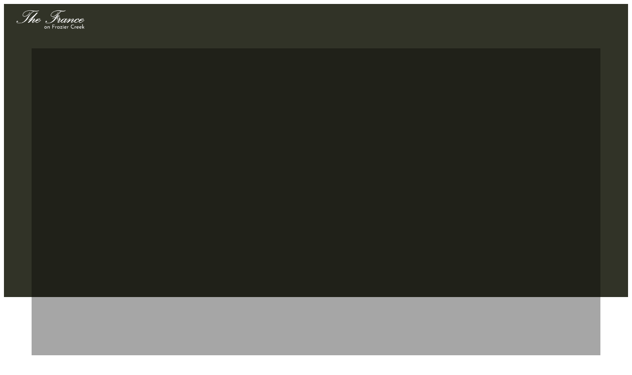

--- FILE ---
content_type: text/html; charset=utf-8
request_url: https://www.thefranceonfraziercreek.com/
body_size: 43874
content:
<!DOCTYPE html>
    <html lang="en">
      <head>
        <link rel="stylesheet" type="text/css" href="https://chunks.myrazz.com/assets/static/style.ARG0OHqD.css">
        <meta charset="UTF-8" />
        <link rel="canonical" href="https://www.thefranceonfraziercreek.com/" />
        <meta name="viewport" content="width=device-width, initial-scale=1.0" />
        
        <!-- Preconnect to speed up load times later -->
        <link rel="preconnect" href="https://assets.myrazz.com">
        <link rel="preconnect" href="https://use.typekit.net">
        <link rel="preconnect" href="https://p.typekit.net">
        <link rel="preconnect" href="https://fonts.googleapis.com">
        
        <link rel="preconnect" href="https://zeki-ssr-live-2.razzapp.co">
        
        <meta data-vmid="meta_visible" name="robots" content="index, follow" class="razz-head-meta">
<meta data-vmid="meta_description" name="description" content="Apartments for rent in Stuart FL. Contact us Today!" class="razz-head-meta">
<meta data-vmid="meta_og:title" property="og:title" content="Home | France on Frazier Creek" class="razz-head-meta">
<meta data-vmid="meta_og:description" property="og:description" content="Apartments for rent in Stuart FL. Contact us Today!" class="razz-head-meta">
<meta data-vmid="meta_og:type" property="og:type" content="website" class="razz-head-meta">
<meta data-vmid="meta_og:url" property="og:url" content="https://www.thefranceonfraziercreek.com/" class="razz-head-meta">
<meta data-vmid="meta_og:image" property="og:image" content="https://images.myrazz.com/uc-image/0e62c488-5c13-4d76-929c-50c55c819c5d/-/scale_crop/1200x630/smart/-/format/webp/-/quality/lighter/%5Bscreen_title%5D%20%5Bseparator%5D%20%5Bsite_title%5D.jpeg.webp" class="razz-head-meta">
<meta data-vmid="meta_twitter:card" name="twitter:card" content="summary" class="razz-head-meta">
<meta data-vmid="meta_twitter:title" name="twitter:title" content="Home | France on Frazier Creek" class="razz-head-meta">
<meta data-vmid="meta_twitter:description" name="twitter:description" content="Apartments for rent in Stuart FL. Contact us Today!" class="razz-head-meta">
<meta data-vmid="meta_twitter:image" property="twitter:image" content="https://images.myrazz.com/uc-image/0e62c488-5c13-4d76-929c-50c55c819c5d/-/scale_crop/2048x2048/smart/-/format/webp/-/quality/lighter/%5Bscreen_title%5D%20%5Bseparator%5D%20%5Bsite_title%5D.jpeg.webp" class="razz-head-meta">

        <link id="favicon" href="https://images.myrazz.com/uc-image/afc5bbae-16be-4319-a138-081e1e3a5df5/-/scale_crop/144x144/center/-/format/webp/-/quality/lighter/favicon.png.webp" rel="icon" type="image/png">
        <title>Home | France on Frazier Creek</title>
        
<!--Chrome-->
<meta name="theme-color" content="#4e5b01">

<!--Windows-->
<meta name="application-name" content="Home | France on Frazier Creek"/>
<meta name="msapplication-navbutton-color" content="#4e5b01">
<meta name="msapplication-TileColor" content="#4e5b01"/>
<meta name="msapplication-TileImage" content="https://images.myrazz.com/uc-image/ab5f8bf1-d729-4554-ba1c-d1fcd8c3dfaa/-/format/webp/-/quality/lighter/image.webp">
<meta name="msapplication-square70x70logo" content="https://images.myrazz.com/uc-image/ab5f8bf1-d729-4554-ba1c-d1fcd8c3dfaa/-/preview/70x70/-/stretch/fill/-/setfill/4e5b01/-/resize/70x70/-/format/webp/-/quality/lighter/image.webp">
<meta name="msapplication-square150x150logo" content="https://images.myrazz.com/uc-image/ab5f8bf1-d729-4554-ba1c-d1fcd8c3dfaa/-/preview/150x150/-/stretch/fill/-/setfill/4e5b01/-/resize/150x150/-/format/webp/-/quality/lighter/image.webp">
<meta name="msapplication-wide310x150logo" content="https://images.myrazz.com/uc-image/ab5f8bf1-d729-4554-ba1c-d1fcd8c3dfaa/-/preview/310x150/-/stretch/fill/-/setfill/4e5b01/-/resize/310x150/-/format/webp/-/quality/lighter/image.webp">
<meta name="msapplication-square310x310logo" content="https://images.myrazz.com/uc-image/ab5f8bf1-d729-4554-ba1c-d1fcd8c3dfaa/-/preview/310x310/-/stretch/fill/-/setfill/4e5b01/-/resize/310x310/-/format/webp/-/quality/lighter/image.webp">

<!--Apple-->

<link rel="apple-touch-startup-image" href="https://images.myrazz.com/uc-image/ab5f8bf1-d729-4554-ba1c-d1fcd8c3dfaa/-/format/webp/-/quality/lighter/image.webp">
<meta name="apple-mobile-web-app-title" content="Home | France on Frazier Creek">
<link rel="apple-touch-icon" href="https://images.myrazz.com/uc-image/afc5bbae-16be-4319-a138-081e1e3a5df5/-/format/webp/-/quality/lighter/favicon.png.webp">
<link rel="apple-touch-icon" sizes="76x76" href="https://images.myrazz.com/uc-image/afc5bbae-16be-4319-a138-081e1e3a5df5/-/scale_crop/76x76/center/-/format/webp/-/quality/lighter/favicon.png.webp">
<link rel="apple-touch-icon" sizes="120x120" href="https://images.myrazz.com/uc-image/afc5bbae-16be-4319-a138-081e1e3a5df5/-/scale_crop/120x120/center/-/format/webp/-/quality/lighter/favicon.png.webp">
<link rel="apple-touch-icon" sizes="152x152" href="https://images.myrazz.com/uc-image/afc5bbae-16be-4319-a138-081e1e3a5df5/-/scale_crop/152x152/center/-/format/webp/-/quality/lighter/favicon.png.webp">
<link rel="apple-touch-icon" sizes="167x167" href="https://images.myrazz.com/uc-image/afc5bbae-16be-4319-a138-081e1e3a5df5/-/scale_crop/167x167/center/-/format/webp/-/quality/lighter/favicon.png.webp">
<link rel="apple-touch-icon" sizes="180x180" href="https://images.myrazz.com/uc-image/afc5bbae-16be-4319-a138-081e1e3a5df5/-/scale_crop/180x180/center/-/format/webp/-/quality/lighter/favicon.png.webp">
	
        <script>window.prerenderReady = false;</script>
        <style>
:root, :host {
  --fa-font-solid: normal 900 1em/1 'Font Awesome 6 Free';
  --fa-font-regular: normal 400 1em/1 'Font Awesome 6 Free';
  --fa-font-light: normal 300 1em/1 'Font Awesome 6 Pro';
  --fa-font-thin: normal 100 1em/1 'Font Awesome 6 Pro';
  --fa-font-duotone: normal 900 1em/1 'Font Awesome 6 Duotone';
  --fa-font-brands: normal 400 1em/1 'Font Awesome 6 Brands';
  --fa-font-sharp-solid: normal 900 1em/1 'Font Awesome 6 Sharp';
  --fa-font-sharp-regular: normal 400 1em/1 'Font Awesome 6 Sharp';
  --fa-font-sharp-light: normal 300 1em/1 'Font Awesome 6 Sharp';
  --fa-font-sharp-thin: normal 100 1em/1 'Font Awesome 6 Sharp';
  --fa-font-sharp-duotone-solid: normal 900 1em/1 'Font Awesome 6 Sharp Duotone'; }

svg:not(:root).svg-inline--fa, svg:not(:host).svg-inline--fa {
  overflow: visible;
  box-sizing: content-box; }

.svg-inline--fa {
  display: var(--fa-display, inline-block);
  height: 1em;
  overflow: visible;
  vertical-align: -.125em; }
  .svg-inline--fa.fa-2xs {
    vertical-align: 0.1em; }
  .svg-inline--fa.fa-xs {
    vertical-align: 0em; }
  .svg-inline--fa.fa-sm {
    vertical-align: -0.07143em; }
  .svg-inline--fa.fa-lg {
    vertical-align: -0.2em; }
  .svg-inline--fa.fa-xl {
    vertical-align: -0.25em; }
  .svg-inline--fa.fa-2xl {
    vertical-align: -0.3125em; }
  .svg-inline--fa.fa-pull-left {
    margin-right: var(--fa-pull-margin, 0.3em);
    width: auto; }
  .svg-inline--fa.fa-pull-right {
    margin-left: var(--fa-pull-margin, 0.3em);
    width: auto; }
  .svg-inline--fa.fa-li {
    width: var(--fa-li-width, 2em);
    top: 0.25em; }
  .svg-inline--fa.fa-fw {
    width: var(--fa-fw-width, 1.25em); }

.fa-layers svg.svg-inline--fa {
  bottom: 0;
  left: 0;
  margin: auto;
  position: absolute;
  right: 0;
  top: 0; }

.fa-layers-text, .fa-layers-counter {
  display: inline-block;
  position: absolute;
  text-align: center; }

.fa-layers {
  display: inline-block;
  height: 1em;
  position: relative;
  text-align: center;
  vertical-align: -.125em;
  width: 1em; }
  .fa-layers svg.svg-inline--fa {
    transform-origin: center center; }

.fa-layers-text {
  left: 50%;
  top: 50%;
  transform: translate(-50%, -50%);
  transform-origin: center center; }

.fa-layers-counter {
  background-color: var(--fa-counter-background-color, #ff253a);
  border-radius: var(--fa-counter-border-radius, 1em);
  box-sizing: border-box;
  color: var(--fa-inverse, #fff);
  line-height: var(--fa-counter-line-height, 1);
  max-width: var(--fa-counter-max-width, 5em);
  min-width: var(--fa-counter-min-width, 1.5em);
  overflow: hidden;
  padding: var(--fa-counter-padding, 0.25em 0.5em);
  right: var(--fa-right, 0);
  text-overflow: ellipsis;
  top: var(--fa-top, 0);
  transform: scale(var(--fa-counter-scale, 0.25));
  transform-origin: top right; }

.fa-layers-bottom-right {
  bottom: var(--fa-bottom, 0);
  right: var(--fa-right, 0);
  top: auto;
  transform: scale(var(--fa-layers-scale, 0.25));
  transform-origin: bottom right; }

.fa-layers-bottom-left {
  bottom: var(--fa-bottom, 0);
  left: var(--fa-left, 0);
  right: auto;
  top: auto;
  transform: scale(var(--fa-layers-scale, 0.25));
  transform-origin: bottom left; }

.fa-layers-top-right {
  top: var(--fa-top, 0);
  right: var(--fa-right, 0);
  transform: scale(var(--fa-layers-scale, 0.25));
  transform-origin: top right; }

.fa-layers-top-left {
  left: var(--fa-left, 0);
  right: auto;
  top: var(--fa-top, 0);
  transform: scale(var(--fa-layers-scale, 0.25));
  transform-origin: top left; }

.fa-1x {
  font-size: 1em; }

.fa-2x {
  font-size: 2em; }

.fa-3x {
  font-size: 3em; }

.fa-4x {
  font-size: 4em; }

.fa-5x {
  font-size: 5em; }

.fa-6x {
  font-size: 6em; }

.fa-7x {
  font-size: 7em; }

.fa-8x {
  font-size: 8em; }

.fa-9x {
  font-size: 9em; }

.fa-10x {
  font-size: 10em; }

.fa-2xs {
  font-size: 0.625em;
  line-height: 0.1em;
  vertical-align: 0.225em; }

.fa-xs {
  font-size: 0.75em;
  line-height: 0.08333em;
  vertical-align: 0.125em; }

.fa-sm {
  font-size: 0.875em;
  line-height: 0.07143em;
  vertical-align: 0.05357em; }

.fa-lg {
  font-size: 1.25em;
  line-height: 0.05em;
  vertical-align: -0.075em; }

.fa-xl {
  font-size: 1.5em;
  line-height: 0.04167em;
  vertical-align: -0.125em; }

.fa-2xl {
  font-size: 2em;
  line-height: 0.03125em;
  vertical-align: -0.1875em; }

.fa-fw {
  text-align: center;
  width: 1.25em; }

.fa-ul {
  list-style-type: none;
  margin-left: var(--fa-li-margin, 2.5em);
  padding-left: 0; }
  .fa-ul > li {
    position: relative; }

.fa-li {
  left: calc(-1 * var(--fa-li-width, 2em));
  position: absolute;
  text-align: center;
  width: var(--fa-li-width, 2em);
  line-height: inherit; }

.fa-border {
  border-color: var(--fa-border-color, #eee);
  border-radius: var(--fa-border-radius, 0.1em);
  border-style: var(--fa-border-style, solid);
  border-width: var(--fa-border-width, 0.08em);
  padding: var(--fa-border-padding, 0.2em 0.25em 0.15em); }

.fa-pull-left {
  float: left;
  margin-right: var(--fa-pull-margin, 0.3em); }

.fa-pull-right {
  float: right;
  margin-left: var(--fa-pull-margin, 0.3em); }

.fa-beat {
  animation-name: fa-beat;
  animation-delay: var(--fa-animation-delay, 0s);
  animation-direction: var(--fa-animation-direction, normal);
  animation-duration: var(--fa-animation-duration, 1s);
  animation-iteration-count: var(--fa-animation-iteration-count, infinite);
  animation-timing-function: var(--fa-animation-timing, ease-in-out); }

.fa-bounce {
  animation-name: fa-bounce;
  animation-delay: var(--fa-animation-delay, 0s);
  animation-direction: var(--fa-animation-direction, normal);
  animation-duration: var(--fa-animation-duration, 1s);
  animation-iteration-count: var(--fa-animation-iteration-count, infinite);
  animation-timing-function: var(--fa-animation-timing, cubic-bezier(0.28, 0.84, 0.42, 1)); }

.fa-fade {
  animation-name: fa-fade;
  animation-delay: var(--fa-animation-delay, 0s);
  animation-direction: var(--fa-animation-direction, normal);
  animation-duration: var(--fa-animation-duration, 1s);
  animation-iteration-count: var(--fa-animation-iteration-count, infinite);
  animation-timing-function: var(--fa-animation-timing, cubic-bezier(0.4, 0, 0.6, 1)); }

.fa-beat-fade {
  animation-name: fa-beat-fade;
  animation-delay: var(--fa-animation-delay, 0s);
  animation-direction: var(--fa-animation-direction, normal);
  animation-duration: var(--fa-animation-duration, 1s);
  animation-iteration-count: var(--fa-animation-iteration-count, infinite);
  animation-timing-function: var(--fa-animation-timing, cubic-bezier(0.4, 0, 0.6, 1)); }

.fa-flip {
  animation-name: fa-flip;
  animation-delay: var(--fa-animation-delay, 0s);
  animation-direction: var(--fa-animation-direction, normal);
  animation-duration: var(--fa-animation-duration, 1s);
  animation-iteration-count: var(--fa-animation-iteration-count, infinite);
  animation-timing-function: var(--fa-animation-timing, ease-in-out); }

.fa-shake {
  animation-name: fa-shake;
  animation-delay: var(--fa-animation-delay, 0s);
  animation-direction: var(--fa-animation-direction, normal);
  animation-duration: var(--fa-animation-duration, 1s);
  animation-iteration-count: var(--fa-animation-iteration-count, infinite);
  animation-timing-function: var(--fa-animation-timing, linear); }

.fa-spin {
  animation-name: fa-spin;
  animation-delay: var(--fa-animation-delay, 0s);
  animation-direction: var(--fa-animation-direction, normal);
  animation-duration: var(--fa-animation-duration, 2s);
  animation-iteration-count: var(--fa-animation-iteration-count, infinite);
  animation-timing-function: var(--fa-animation-timing, linear); }

.fa-spin-reverse {
  --fa-animation-direction: reverse; }

.fa-pulse,
.fa-spin-pulse {
  animation-name: fa-spin;
  animation-direction: var(--fa-animation-direction, normal);
  animation-duration: var(--fa-animation-duration, 1s);
  animation-iteration-count: var(--fa-animation-iteration-count, infinite);
  animation-timing-function: var(--fa-animation-timing, steps(8)); }

@media (prefers-reduced-motion: reduce) {
  .fa-beat,
  .fa-bounce,
  .fa-fade,
  .fa-beat-fade,
  .fa-flip,
  .fa-pulse,
  .fa-shake,
  .fa-spin,
  .fa-spin-pulse {
    animation-delay: -1ms;
    animation-duration: 1ms;
    animation-iteration-count: 1;
    transition-delay: 0s;
    transition-duration: 0s; } }

@keyframes fa-beat {
  0%, 90% {
    transform: scale(1); }
  45% {
    transform: scale(var(--fa-beat-scale, 1.25)); } }

@keyframes fa-bounce {
  0% {
    transform: scale(1, 1) translateY(0); }
  10% {
    transform: scale(var(--fa-bounce-start-scale-x, 1.1), var(--fa-bounce-start-scale-y, 0.9)) translateY(0); }
  30% {
    transform: scale(var(--fa-bounce-jump-scale-x, 0.9), var(--fa-bounce-jump-scale-y, 1.1)) translateY(var(--fa-bounce-height, -0.5em)); }
  50% {
    transform: scale(var(--fa-bounce-land-scale-x, 1.05), var(--fa-bounce-land-scale-y, 0.95)) translateY(0); }
  57% {
    transform: scale(1, 1) translateY(var(--fa-bounce-rebound, -0.125em)); }
  64% {
    transform: scale(1, 1) translateY(0); }
  100% {
    transform: scale(1, 1) translateY(0); } }

@keyframes fa-fade {
  50% {
    opacity: var(--fa-fade-opacity, 0.4); } }

@keyframes fa-beat-fade {
  0%, 100% {
    opacity: var(--fa-beat-fade-opacity, 0.4);
    transform: scale(1); }
  50% {
    opacity: 1;
    transform: scale(var(--fa-beat-fade-scale, 1.125)); } }

@keyframes fa-flip {
  50% {
    transform: rotate3d(var(--fa-flip-x, 0), var(--fa-flip-y, 1), var(--fa-flip-z, 0), var(--fa-flip-angle, -180deg)); } }

@keyframes fa-shake {
  0% {
    transform: rotate(-15deg); }
  4% {
    transform: rotate(15deg); }
  8%, 24% {
    transform: rotate(-18deg); }
  12%, 28% {
    transform: rotate(18deg); }
  16% {
    transform: rotate(-22deg); }
  20% {
    transform: rotate(22deg); }
  32% {
    transform: rotate(-12deg); }
  36% {
    transform: rotate(12deg); }
  40%, 100% {
    transform: rotate(0deg); } }

@keyframes fa-spin {
  0% {
    transform: rotate(0deg); }
  100% {
    transform: rotate(360deg); } }

.fa-rotate-90 {
  transform: rotate(90deg); }

.fa-rotate-180 {
  transform: rotate(180deg); }

.fa-rotate-270 {
  transform: rotate(270deg); }

.fa-flip-horizontal {
  transform: scale(-1, 1); }

.fa-flip-vertical {
  transform: scale(1, -1); }

.fa-flip-both,
.fa-flip-horizontal.fa-flip-vertical {
  transform: scale(-1, -1); }

.fa-rotate-by {
  transform: rotate(var(--fa-rotate-angle, 0)); }

.fa-stack {
  display: inline-block;
  vertical-align: middle;
  height: 2em;
  position: relative;
  width: 2.5em; }

.fa-stack-1x,
.fa-stack-2x {
  bottom: 0;
  left: 0;
  margin: auto;
  position: absolute;
  right: 0;
  top: 0;
  z-index: var(--fa-stack-z-index, auto); }

.svg-inline--fa.fa-stack-1x {
  height: 1em;
  width: 1.25em; }

.svg-inline--fa.fa-stack-2x {
  height: 2em;
  width: 2.5em; }

.fa-inverse {
  color: var(--fa-inverse, #fff); }

.sr-only,
.fa-sr-only {
  position: absolute;
  width: 1px;
  height: 1px;
  padding: 0;
  margin: -1px;
  overflow: hidden;
  clip: rect(0, 0, 0, 0);
  white-space: nowrap;
  border-width: 0; }

.sr-only-focusable:not(:focus),
.fa-sr-only-focusable:not(:focus) {
  position: absolute;
  width: 1px;
  height: 1px;
  padding: 0;
  margin: -1px;
  overflow: hidden;
  clip: rect(0, 0, 0, 0);
  white-space: nowrap;
  border-width: 0; }

.svg-inline--fa .fa-primary {
  fill: var(--fa-primary-color, currentColor);
  opacity: var(--fa-primary-opacity, 1); }

.svg-inline--fa .fa-secondary {
  fill: var(--fa-secondary-color, currentColor);
  opacity: var(--fa-secondary-opacity, 0.4); }

.svg-inline--fa.fa-swap-opacity .fa-primary {
  opacity: var(--fa-secondary-opacity, 0.4); }

.svg-inline--fa.fa-swap-opacity .fa-secondary {
  opacity: var(--fa-primary-opacity, 1); }

.svg-inline--fa mask .fa-primary,
.svg-inline--fa mask .fa-secondary {
  fill: black; }

.fad.fa-inverse,
.fa-duotone.fa-inverse {
  color: var(--fa-inverse, #fff); }
</style>
        <style id="global-custom-styles">.field-group-inputType-select{
    width:100% !important;
    margin-right:0 !important;
    margin-left:0 !important;
  }
select option:first-child{
  display:none !important;
}
.wrap-contact-info a{
color:#FFFFFF;
}
.gallery-filters__dropdown .gallery-filters__dropdown-filter{
  text-align: center;
  width: 100% !important;
}
.wrap-contact-info a:hover{
  text-decoration: underline;
}
.wrap-social-network .fa-item{
  color:#fff !important;
}
.wrap-social-network .fa-item:hover {
opacity: 0.8;
}
.contact-info a {
  color:#696969;
}
.contact-info a:hover {
  text-decoration: underline;
}
.static-page .use-social-color-inherit .wrap-social-network .fa-item{ 
  color:#696969!important;
}
.static-page .main-header-wrapper{
  background:#232323 !important;
}
.form-field option{color:#000 !important;}
/*
.static-page .main-content{
  padding-top:130px !important;
}
*/
@media screen and (max-width: 767px){
  .form.form-style-formA[data-v-73306be2] .field-group{
    width:100% !important;
    margin-left:0!important;
    margin-right:0 !important;
  }
}
.category[data-v-4262ab0a]:hover, .category[data-v-4262ab0a]:focus {
    background-color: var(--primary-color) !important;
}
.marg-10{
  margin: 10px !important;
}
/*IE*/
.ie .ie-left-0{
  left:0;
}
body.ie .get-zeki-link{
  width:150px !important;
}
.ie .ie-full-height{
  height: 100vh !important;
}
.ie .ie-full-width{
  width: 100% !important;
}
body.ie .map-info-window{
width:150px !important;
max-width:150px !important;
min-width:150px !important;
}
.ie .cover-image{
  background-size:cover !important;
}
.ie .cover-image img{
  background-size:cover !important;
}
.ie .ie-flex-start {
  justify-content: flex-start !important;
}
.ie .ie-flex-start img{
  justify-content: flex-start !important;
}
.ie .ie-marg-top{
  margin-top:80px !important;
}
.ie .sub-menu-filter{
  width:340px !important;
}
.ie .vdp-datepicker__calendar div{
  width:100% !important;
}
.ie .vdp-datepicker__calendar div{
  width:100% !important;
}
@media (max-width: 1025px) {
.zoom-bg-image .s-module__image-background.fixed[data-v-0537bcc0],
 .hero-module .s-module__image-background.fixed[data-v-0537bcc0]{
  background-attachment:unset !important;
}
}
@media (max-width: 767px){
  .s-block-gallery__grid__item{
    width: 100% !important;
    padding-left: 15px !important;
    padding-right: 15px !important;
    flex-basis: 100% !important;
    max-width: 100% !important;
  }
}
.screen-lightbox.lightbox-slug-pet-policy .close-btn{
  display:none !important;
}
.ie .ie-full-height {
  height: 100vh !important;
}
.ie .ie-light-bg {
  background: var(--light-color) !important;
}
.ie .ie-dark-color {
  color: var(--dark-color) !important;
}
.ie .ie-primary-bg {
  background: var(--primary-color) !important;
}
.ie .s-block-gallery img {
  height: 100% !important;
}
.ie .ie-left-0 {
  left: 0 !important;
}
@media(max-height: 450px) {
  .sidebar-menu {
    overflow: scroll !important;
  }
  .sidebar-menu::-webkit-scrollbar {
    display: none;
  }
}
/*.lightbox-slug-lease-lock-popup .close-btn,
.svg-close-btn{
  display: none !important;
}
*/
@media screen and (min-width:320px) and (max-width:1023px) and (orientation:landscape) {
  .funnel-chat-iframe {
    height: 100% !important;
  }
}
/***** Footer ADA icons-pointer events removed *****/
.no-pointer a,
a.no-pointer {
  pointer-events: none !important;
}
.razz-v2 a.no-pointer * {
  pointer-events: none !important;
}
/************************/</style>
        <style id="font-styles">@font-face { font-family: "Oswald"; font-display: swap; src: url("https://fonts.gstatic.com/s/oswald/v53/TK3_WkUHHAIjg75cFRf3bXL8LICs1_FvsUhiYA.ttf") format("eot"), url("https://fonts.gstatic.com/s/oswald/v53/TK3_WkUHHAIjg75cFRf3bXL8LICs1_FvsUhiYA.ttf") format("svg"), url("https://fonts.gstatic.com/s/oswald/v53/TK3_WkUHHAIjg75cFRf3bXL8LICs1_FvsUhiYA.ttf") format("ttf"), url("https://fonts.gstatic.com/s/oswald/v53/TK3_WkUHHAIjg75cFRf3bXL8LICs1_FvsUhiYA.ttf") format("woff"), url("https://fonts.gstatic.com/s/oswald/v53/TK3_WkUHHAIjg75cFRf3bXL8LICs1_FvsUhiYA.ttf") format("woff2"); font-style: normal; font-weight: 400; } @font-face { font-family: "Oswald"; font-display: swap; src: url("https://fonts.gstatic.com/s/oswald/v53/TK3_WkUHHAIjg75cFRf3bXL8LICs18NvsUhiYA.ttf") format("eot"), url("https://fonts.gstatic.com/s/oswald/v53/TK3_WkUHHAIjg75cFRf3bXL8LICs18NvsUhiYA.ttf") format("svg"), url("https://fonts.gstatic.com/s/oswald/v53/TK3_WkUHHAIjg75cFRf3bXL8LICs18NvsUhiYA.ttf") format("ttf"), url("https://fonts.gstatic.com/s/oswald/v53/TK3_WkUHHAIjg75cFRf3bXL8LICs18NvsUhiYA.ttf") format("woff"), url("https://fonts.gstatic.com/s/oswald/v53/TK3_WkUHHAIjg75cFRf3bXL8LICs18NvsUhiYA.ttf") format("woff2"); font-style: normal; font-weight: 500; } @font-face { font-family: "proxima-nova"; font-display: swap; src: local('proxima-nova'), url("https://use.typekit.net/af/71f83c/00000000000000003b9b093b/27/d?primer=7cdcb44be4a7db8877ffa5c0007b8dd865b3bbc383831fe2ea177f62257a9191&fvd=n7&v=3") format("woff"), url("https://use.typekit.net/af/71f83c/00000000000000003b9b093b/27/l?primer=7cdcb44be4a7db8877ffa5c0007b8dd865b3bbc383831fe2ea177f62257a9191&fvd=n7&v=3") format("woff2"), url("https://use.typekit.net/af/71f83c/00000000000000003b9b093b/27/a?primer=7cdcb44be4a7db8877ffa5c0007b8dd865b3bbc383831fe2ea177f62257a9191&fvd=n7&v=3") format("opentype"); font-style: normal; font-weight: 700; } @font-face { font-family: "proxima-nova"; font-display: swap; src: local('proxima-nova'), url("https://use.typekit.net/af/4838bd/00000000000000003b9b0934/27/d?primer=7cdcb44be4a7db8877ffa5c0007b8dd865b3bbc383831fe2ea177f62257a9191&fvd=n4&v=3") format("woff"), url("https://use.typekit.net/af/4838bd/00000000000000003b9b0934/27/l?primer=7cdcb44be4a7db8877ffa5c0007b8dd865b3bbc383831fe2ea177f62257a9191&fvd=n4&v=3") format("woff2"), url("https://use.typekit.net/af/4838bd/00000000000000003b9b0934/27/a?primer=7cdcb44be4a7db8877ffa5c0007b8dd865b3bbc383831fe2ea177f62257a9191&fvd=n4&v=3") format("opentype"); font-style: normal; font-weight: 400; } h1, .h1, .block-title-h1 h1,.block-title-h1 h2,.block-title-h1 h3,.block-title-h1 h4,.block-title-h1 h5,.block-title-h1 h6, .block-title-h1 p { font-family: "Oswald", sans-serif; font-size: 4em; font-style: normal; font-weight: 400; letter-spacing: none; line-height: 1.1em; text-transform: uppercase; } @media screen and (max-width: 1200px) { h1, .h1, .block-title-h1 h1,.block-title-h1 h2,.block-title-h1 h3,.block-title-h1 h4,.block-title-h1 h5,.block-title-h1 h6, .block-title-h1 p { font-size: 3.2em; } } @media screen and (max-width: 991px) { h1, .h1, .block-title-h1 h1,.block-title-h1 h2,.block-title-h1 h3,.block-title-h1 h4,.block-title-h1 h5,.block-title-h1 h6, .block-title-h1 p { font-size: 2.8em; } } @media screen and (max-width: 768px) { h1, .h1, .block-title-h1 h1,.block-title-h1 h2,.block-title-h1 h3,.block-title-h1 h4,.block-title-h1 h5,.block-title-h1 h6, .block-title-h1 p { font-size: 2.4em; } } @media screen and (max-width: 480px) { h1, .h1, .block-title-h1 h1,.block-title-h1 h2,.block-title-h1 h3,.block-title-h1 h4,.block-title-h1 h5,.block-title-h1 h6, .block-title-h1 p { font-size: 2em; } } h2, .h2, .block-title-h2 h1,.block-title-h2 h2,.block-title-h2 h3,.block-title-h2 h4,.block-title-h2 h5,.block-title-h2 h6, .block-title-h2 p { font-family: "Oswald", sans-serif; font-size: 3em; font-style: normal; font-weight: 400; letter-spacing: none; line-height: 1.1em; text-transform: uppercase; } @media screen and (max-width: 1200px) { h2, .h2, .block-title-h2 h1,.block-title-h2 h2,.block-title-h2 h3,.block-title-h2 h4,.block-title-h2 h5,.block-title-h2 h6, .block-title-h2 p { font-size: 2.4000000000000004em; } } @media screen and (max-width: 991px) { h2, .h2, .block-title-h2 h1,.block-title-h2 h2,.block-title-h2 h3,.block-title-h2 h4,.block-title-h2 h5,.block-title-h2 h6, .block-title-h2 p { font-size: 2.0999999999999996em; } } @media screen and (max-width: 768px) { h2, .h2, .block-title-h2 h1,.block-title-h2 h2,.block-title-h2 h3,.block-title-h2 h4,.block-title-h2 h5,.block-title-h2 h6, .block-title-h2 p { font-size: 1.7999999999999998em; } } @media screen and (max-width: 480px) { h2, .h2, .block-title-h2 h1,.block-title-h2 h2,.block-title-h2 h3,.block-title-h2 h4,.block-title-h2 h5,.block-title-h2 h6, .block-title-h2 p { font-size: 1.5em; } } h3, .h3, .block-title-h3 h1,.block-title-h3 h2,.block-title-h3 h3,.block-title-h3 h4,.block-title-h3 h5,.block-title-h3 h6, .block-title-h3 p { font-family: "Oswald", sans-serif; font-size: 1.3em; font-style: normal; font-weight: 500; letter-spacing: none; line-height: 1.1em; text-transform: uppercase; } @media screen and (max-width: 1200px) { h3, .h3, .block-title-h3 h1,.block-title-h3 h2,.block-title-h3 h3,.block-title-h3 h4,.block-title-h3 h5,.block-title-h3 h6, .block-title-h3 p { font-size: 1.04em; } } @media screen and (max-width: 991px) { h3, .h3, .block-title-h3 h1,.block-title-h3 h2,.block-title-h3 h3,.block-title-h3 h4,.block-title-h3 h5,.block-title-h3 h6, .block-title-h3 p { font-size: 0.9099999999999999em; } } @media screen and (max-width: 768px) { h3, .h3, .block-title-h3 h1,.block-title-h3 h2,.block-title-h3 h3,.block-title-h3 h4,.block-title-h3 h5,.block-title-h3 h6, .block-title-h3 p { font-size: 0.78em; } } @media screen and (max-width: 480px) { h3, .h3, .block-title-h3 h1,.block-title-h3 h2,.block-title-h3 h3,.block-title-h3 h4,.block-title-h3 h5,.block-title-h3 h6, .block-title-h3 p { font-size: 0.65em; } } h4, .h4, .block-title-h4 h1,.block-title-h4 h2,.block-title-h4 h3,.block-title-h4 h4,.block-title-h4 h5,.block-title-h4 h6, .block-title-h4 p { font-family: "proxima-nova", sans-serif; font-size: 1.5em; font-style: normal; font-weight: 700; letter-spacing: none; line-height: 1.1em; } h5, .h5, .block-title-h5 h1,.block-title-h5 h2,.block-title-h5 h3,.block-title-h5 h4,.block-title-h5 h5,.block-title-h5 h6, .block-title-h5 p { font-family: "proxima-nova", sans-serif; font-size: 1.2em; font-style: normal; font-weight: 700; letter-spacing: none; line-height: 1.6em; } h6, .h6, .block-title-h6 h1,.block-title-h6 h2,.block-title-h6 h3,.block-title-h6 h4,.block-title-h6 h5,.block-title-h6 h6, .block-title-h6 p { font-family: "proxima-nova", sans-serif; font-size: 1.2em; font-style: normal; font-weight: 700; letter-spacing: none; line-height: 1.6em; } body, .body, .block-title-body h1,.block-title-body h2,.block-title-body h3,.block-title-body h4,.block-title-body h5,.block-title-body h6, .block-title-body p { font-family: "proxima-nova", sans-serif; font-size: 15px; font-style: normal; font-weight: 400; line-height: 2em; text-transform: none; } p, .p, .block-title-p h1,.block-title-p h2,.block-title-p h3,.block-title-p h4,.block-title-p h5,.block-title-p h6, .block-title-p p { font-family: "proxima-nova", sans-serif; font-size: 15px; font-style: normal; font-weight: 400; line-height: 2em; text-transform: none; } a.s-block-button, .s-block-button { font-family: "proxima-nova", sans-serif; font-size: 15px; font-style: normal; font-weight: 400; letter-spacing: inherit; line-height: none; text-transform: inherit; } @media screen and (max-width: 768px) { h3, .h3, .block-title-h3 h1,.block-title-h3 h2,.block-title-h3 h3,.block-title-h3 h4,.block-title-h3 h5,.block-title-h3 h6, .block-title-h3 p { font-size: 20px; } h2, .h2, .block-title-h2 h1,.block-title-h2 h2,.block-title-h2 h3,.block-title-h2 h4,.block-title-h2 h5,.block-title-h2 h6, .block-title-h2 p { font-size: 28px; } h1, .h1, .block-title-h1 h1,.block-title-h1 h2,.block-title-h1 h3,.block-title-h1 h4,.block-title-h1 h5,.block-title-h1 h6, .block-title-h1 p { font-size: 36px; } } @font-face { font-family: "proxima-nova"; font-display: swap; src: local('proxima-nova'), url("https://use.typekit.net/af/4838bd/00000000000000003b9b0934/27/d?primer=7cdcb44be4a7db8877ffa5c0007b8dd865b3bbc383831fe2ea177f62257a9191&fvd=n4&v=3") format("woff"), url("https://use.typekit.net/af/4838bd/00000000000000003b9b0934/27/l?primer=7cdcb44be4a7db8877ffa5c0007b8dd865b3bbc383831fe2ea177f62257a9191&fvd=n4&v=3") format("woff2"), url("https://use.typekit.net/af/4838bd/00000000000000003b9b0934/27/a?primer=7cdcb44be4a7db8877ffa5c0007b8dd865b3bbc383831fe2ea177f62257a9191&fvd=n4&v=3") format("opentype"); font-style: normal; font-weight: 400; } @font-face { font-family: "proxima-nova"; font-display: swap; src: local('proxima-nova'), url("https://use.typekit.net/af/3331e6/00000000000000003b9b0936/27/d?primer=7cdcb44be4a7db8877ffa5c0007b8dd865b3bbc383831fe2ea177f62257a9191&fvd=n5&v=3") format("woff"), url("https://use.typekit.net/af/3331e6/00000000000000003b9b0936/27/l?primer=7cdcb44be4a7db8877ffa5c0007b8dd865b3bbc383831fe2ea177f62257a9191&fvd=n5&v=3") format("woff2"), url("https://use.typekit.net/af/3331e6/00000000000000003b9b0936/27/a?primer=7cdcb44be4a7db8877ffa5c0007b8dd865b3bbc383831fe2ea177f62257a9191&fvd=n5&v=3") format("opentype"); font-style: normal; font-weight: 500; } @font-face { font-family: "proxima-nova"; font-display: swap; src: local('proxima-nova'), url("https://use.typekit.net/af/27776b/00000000000000003b9b0939/27/d?primer=7cdcb44be4a7db8877ffa5c0007b8dd865b3bbc383831fe2ea177f62257a9191&fvd=n6&v=3") format("woff"), url("https://use.typekit.net/af/27776b/00000000000000003b9b0939/27/l?primer=7cdcb44be4a7db8877ffa5c0007b8dd865b3bbc383831fe2ea177f62257a9191&fvd=n6&v=3") format("woff2"), url("https://use.typekit.net/af/27776b/00000000000000003b9b0939/27/a?primer=7cdcb44be4a7db8877ffa5c0007b8dd865b3bbc383831fe2ea177f62257a9191&fvd=n6&v=3") format("opentype"); font-style: normal; font-weight: 600; } @font-face { font-family: "Yanone Kaffeesatz"; font-display: swap; src: url("https://fonts.gstatic.com/s/yanonekaffeesatz/v29/3y9I6aknfjLm_3lMKjiMgmUUYBs04aUXNxt9gW2LIftodtWZeWGP.ttf") format("eot"), url("https://fonts.gstatic.com/s/yanonekaffeesatz/v29/3y9I6aknfjLm_3lMKjiMgmUUYBs04aUXNxt9gW2LIftodtWZeWGP.ttf") format("svg"), url("https://fonts.gstatic.com/s/yanonekaffeesatz/v29/3y9I6aknfjLm_3lMKjiMgmUUYBs04aUXNxt9gW2LIftodtWZeWGP.ttf") format("ttf"), url("https://fonts.gstatic.com/s/yanonekaffeesatz/v29/3y9I6aknfjLm_3lMKjiMgmUUYBs04aUXNxt9gW2LIftodtWZeWGP.ttf") format("woff"), url("https://fonts.gstatic.com/s/yanonekaffeesatz/v29/3y9I6aknfjLm_3lMKjiMgmUUYBs04aUXNxt9gW2LIftodtWZeWGP.ttf") format("woff2"); font-style: normal; font-weight: 200; } @font-face { font-family: "Raleway"; font-display: swap; src: url("https://fonts.gstatic.com/s/raleway/v29/1Ptxg8zYS_SKggPN4iEgvnHyvveLxVvao7CGPrQ.ttf") format("eot"), url("https://fonts.gstatic.com/s/raleway/v29/1Ptxg8zYS_SKggPN4iEgvnHyvveLxVvao7CGPrQ.ttf") format("svg"), url("https://fonts.gstatic.com/s/raleway/v29/1Ptxg8zYS_SKggPN4iEgvnHyvveLxVvao7CGPrQ.ttf") format("ttf"), url("https://fonts.gstatic.com/s/raleway/v29/1Ptxg8zYS_SKggPN4iEgvnHyvveLxVvao7CGPrQ.ttf") format("woff"), url("https://fonts.gstatic.com/s/raleway/v29/1Ptxg8zYS_SKggPN4iEgvnHyvveLxVvao7CGPrQ.ttf") format("woff2"); font-style: normal; font-weight: 100; } @font-face { font-family: "Playfair Display"; font-display: swap; src: url("https://fonts.gstatic.com/s/playfairdisplay/v36/nuFvD-vYSZviVYUb_rj3ij__anPXJzDwcbmjWBN2PKdFvXDZbtY.ttf") format("eot"), url("https://fonts.gstatic.com/s/playfairdisplay/v36/nuFvD-vYSZviVYUb_rj3ij__anPXJzDwcbmjWBN2PKdFvXDZbtY.ttf") format("svg"), url("https://fonts.gstatic.com/s/playfairdisplay/v36/nuFvD-vYSZviVYUb_rj3ij__anPXJzDwcbmjWBN2PKdFvXDZbtY.ttf") format("ttf"), url("https://fonts.gstatic.com/s/playfairdisplay/v36/nuFvD-vYSZviVYUb_rj3ij__anPXJzDwcbmjWBN2PKdFvXDZbtY.ttf") format("woff"), url("https://fonts.gstatic.com/s/playfairdisplay/v36/nuFvD-vYSZviVYUb_rj3ij__anPXJzDwcbmjWBN2PKdFvXDZbtY.ttf") format("woff2"); font-style: normal; font-weight: 400; } @font-face { font-family: "Montserrat"; font-display: swap; src: url("https://fonts.gstatic.com/s/montserrat/v26/JTUHjIg1_i6t8kCHKm4532VJOt5-QNFgpCtZ6Hw3aX8.ttf") format("eot"), url("https://fonts.gstatic.com/s/montserrat/v26/JTUHjIg1_i6t8kCHKm4532VJOt5-QNFgpCtZ6Hw3aX8.ttf") format("svg"), url("https://fonts.gstatic.com/s/montserrat/v26/JTUHjIg1_i6t8kCHKm4532VJOt5-QNFgpCtZ6Hw3aX8.ttf") format("ttf"), url("https://fonts.gstatic.com/s/montserrat/v26/JTUHjIg1_i6t8kCHKm4532VJOt5-QNFgpCtZ6Hw3aX8.ttf") format("woff"), url("https://fonts.gstatic.com/s/montserrat/v26/JTUHjIg1_i6t8kCHKm4532VJOt5-QNFgpCtZ6Hw3aX8.ttf") format("woff2"); font-style: normal; font-weight: 500; }

    @font-face {
      font-family: "proxima-nova";
      font-display: swap;
      src: local('proxima-nova'), url("https://use.typekit.net/af/3331e6/00000000000000003b9b0936/27/d?primer=7cdcb44be4a7db8877ffa5c0007b8dd865b3bbc383831fe2ea177f62257a9191&fvd=n5&v=3") format("woff"), url("https://use.typekit.net/af/3331e6/00000000000000003b9b0936/27/l?primer=7cdcb44be4a7db8877ffa5c0007b8dd865b3bbc383831fe2ea177f62257a9191&fvd=n5&v=3") format("woff2"), url("https://use.typekit.net/af/3331e6/00000000000000003b9b0936/27/a?primer=7cdcb44be4a7db8877ffa5c0007b8dd865b3bbc383831fe2ea177f62257a9191&fvd=n5&v=3") format("opentype");
      font-style: normal;
      font-weight: 500;
    }
  
    @font-face {
      font-family: "proxima-nova";
      font-display: swap;
      src: local('proxima-nova'), url("https://use.typekit.net/af/4838bd/00000000000000003b9b0934/27/d?primer=7cdcb44be4a7db8877ffa5c0007b8dd865b3bbc383831fe2ea177f62257a9191&fvd=n4&v=3") format("woff"), url("https://use.typekit.net/af/4838bd/00000000000000003b9b0934/27/l?primer=7cdcb44be4a7db8877ffa5c0007b8dd865b3bbc383831fe2ea177f62257a9191&fvd=n4&v=3") format("woff2"), url("https://use.typekit.net/af/4838bd/00000000000000003b9b0934/27/a?primer=7cdcb44be4a7db8877ffa5c0007b8dd865b3bbc383831fe2ea177f62257a9191&fvd=n4&v=3") format("opentype");
      font-style: normal;
      font-weight: 400;
    }
  </style>
        <style id="button-styles">.btn.button-default { font-family: proxima-nova, sans-serif; font-size: 16px; font-style: normal; font-weight: 500; letter-spacing: 0px; line-height: 2em; text-transform: capitalize; margin: 3px 5px 3px 5px; padding: 7px 12px 7px 12px; min-width: 180px; border-radius: 100px; border-width: 2px; border-style: solid; } .btn.button-dense { font-family: proxima-nova, sans-serif; font-size: 16px; font-style: normal; font-weight: 500; letter-spacing: 0px; line-height: 2em; text-transform: none; margin: 3px 5px 3px 5px; padding: 7px 12px 7px 12px; min-width: 180px; border-radius: 100px; border-width: 3px; border-style: solid; } .btn.button-medium { margin: 0px 10px 0px 00px; padding: 0em 1em 0em 1em; min-width: 100%; border-radius: 25px; border-width: 3px; border-style: solid; } .btn.button-large { margin: 3px 5px 3px 5px; padding: 0em 12px 0em 12px; min-width: 0px; border-radius: 30px; border-width: 4px; border-style: solid; } .btn.button-inputOptional { }</style>
        <style id="bullet-styles">ul, ol {padding: [object Object];} ul li, ol li { margin: [object Object]; } ul li:first-child, ol li:first-child { margin-top: 0; } ul li:last-child, ol li:last-child { margin-bottom: 0; }</style>
        <style data-css-vars-root>
:root {
  --primary-color: #4e5b01;
  --primary-color-parts: 78, 91, 1;
  --primary-contrast-color: #FFFFFF;
  --secondary-color: #000000;
  --secondary-color-parts: 0, 0, 0;
  --dark-color: #0F0F0F;
  --dark-color-parts: 15, 15, 15;
  --white-color: #FFFFFF;
  --light-color: #FFFFFF;
  --light-color-parts: 255, 255, 255;
  --building-hover-color: rgba(78, 91, 1, 0.3);
  
  --team-list-col-num: 2;
  --blog-list-active-filter: #C2C2C2;
  --blog-list-active-bg-filter: inherit;
  
  --block-property-cluster-fill: #4e5b01;
  --block-property-cluster-fill-parts: 78, 91, 1;
  --block-property-cluster-color: 'inherit';
  
  --s-block-search-bar-placeholder-color: '#fff';
  
  --hamburger-menu-icon-custom-color: '#222';
  --sidebar-hamburger-menu-icon-custom-color: '#222';
  
  --akara-property-search-color-parts: '';
  
  --center-marker-size: '';
  
  --millennium-hero-button-color: '#FFF';
}

.primary-color {
    color: var(--primary-color) !important;
}
.primary-background-color {
    background-color: var(--primary-color) !important;
}
.primary-fill {
    fill: var(--primary-color) !important;
}
.primary-stroke {
    stroke: var(--primary-color) !important;
}
.primary-color-before::before {
    color: var(--primary-color) !important;
}
.primary-background-color-before::before {
    background-color: var(--primary-color) !important;
}
.primary-link-background-color-before.router-link-active::before {
    background-color: var(--primary-color) !important;
}
.primary-color-after::after {
    color: var(--primary-color) !important;
}
.primary-background-color-after::after {
    background-color: var(--primary-color) !important;
}
.primary-color-hover:hover {
    color: var(--primary-color) !important;
}
.primary-background-color-hover:hover {
    background-color: var(--primary-color) !important;
}
.primary-background-color-checked:checked {
    background-color: var(--primary-color) !important;
    border-color: var(--primary-color) !important;
}
.primary-background-color-active.active {
    background-color: var(--primary-color) !important;
}
.primary-background-color-scroll::-webkit-scrollbar-thumb {
    background: var(--primary-color) !important;
}
.primary-background-color-scroll::-webkit-scrollbar-thumb:hover {
    background: var(--primary-color) !important;
}

.primary-border-color,
.secondary-border-color,
.white-border-color,
.black-border-color {
    border-style: solid !important;
}

.primary-border-color {
    border-color: var(--primary-color) !important;
}
.secondary-border-color {
    border-color: var(--secondary-color) !important;
}
.white-border-color {
    border-color: white !important;
}
.black-border-color {
    border-color: black !important;
}

.primary-border-color-hover:hover {
    border-color: var(--primary-color) !important;
}
.secondary-border-color-hover:hover {
    border-color: var(--secondary-color) !important;
}

.white-background-color-hover:hover {
    background-color: white !important;
}
.dark-color {
    color: #222222 !important;
}
.secondary-color {
    color: var(--secondary-color) !important;
}
.secondary-background-color {
    background-color: var(--secondary-color) !important;
}
.secondary-background-color-checked:checked {
    background-color: var(--secondary-color) !important;
    border-color: var(--secondary-color) !important;
}
.secondary-color-hover:hover {
    color: var(--secondary-color) !important;
}
.secondary-background-color-hover:hover {
    background-color: var(--secondary-color) !important;
}
.secondary-background-color-active.active {
    background-color: var(--secondary-color) !important;
}
.secondary-background-color-scroll::-webkit-scrollbar-thumb {
    background: var(--secondary-color) !important;
}
.secondary-background-color-scroll::-webkit-scrollbar-thumb:hover {
    background: var(--secondary-color) !important;
}

.main-grid::after {
    background-color: rgba(255, 255, 255, 0.9);
}
	</style>
        
      <script type="application/ld+json">
        {"@context":"https://schema.org","@type":"ApartmentComplex","name":"France on Frazier Creek","url":"www.thefranceonfraziercreek.com","address":{"@type":"PostalAddress","streetAddress":"524 SW St Lucie Crescent","addressLocality":"Stuart","addressRegion":"FL","postalCode":"34994"},"openingHoursSpecification":[],"sameAs":["https://www.instagram.com/franceonfrazier/","https://www.facebook.com/FranceonFrazier"],"telephone":"(772) 494-2944","image":"https://images.myrazz.com/uc-image/0e62c488-5c13-4d76-929c-50c55c819c5d/-/scale_crop/1200x630/smart/-/format/webp/-/quality/lighter/France%20on%20Frazier%20Creek.jpeg.webp"}
      </script>
      
        
        <meta name="google-site-verification" content="mpGH_O9KllGHPqOiGPv10O8HLbZJyVgUK-hBSUsXG2I" />

        
        <style class="embedly-css">#cards .card .hdr {display: none;}</style>
  			<style id="dynamic-page-styles"></style>
  			<style id="dynamic-page-styles-lightbox"></style>
  			<style>
	  #reveal {
	    height: 0; 
			width: 0;
	  }
	  
	  #reveal svg {
      display: none;
    }
	  
		#reveal.active {
			position: fixed; 
			height: 100%; 
			width: 100%;
			top: 0;
			left: 0; 
			background-color: var(--primary-color); 
			z-index: 1000;
	  }
	  
	  #reveal.active svg {
	    display: inline;
      position: absolute;
      top: 50%;
      left: 50%;
      margin-top: -55px;
      margin-left: -55px;
      -webkit-animation: spin 750ms linear infinite;
      -moz-animation: spin 750ms linear infinite;
      animation: spin 750ms linear infinite;
    }

    @-moz-keyframes spin { 100% { -moz-transform: rotate(360deg); } }
    @-webkit-keyframes spin { 100% { -webkit-transform: rotate(360deg); } }
    @keyframes spin { 100% { -webkit-transform: rotate(360deg); transform: rotate(360deg); } }
	

		@keyframes loading-background {
				from {
						background-color: #c4c4c4;
				}
				to {
						background-color: darken(#c4c4c4, 10%);
				}
		}
		.loading-background {
				background-color: #c4c4c4;
				animation: loading-background 1s infinite alternate;
		}</style>
  			<style id="page-block-styles-GC4i4afuma2SEnPAj3B8">@media screen and (max-width: 7000px) {
	#app .s-module-simple-GC4i4afuma2SEnPAj3B8 {
	    min-height: 100vh; margin: 0px 0px 0px 0px; z-index: 1; align-items: center; 
	        }
	#app .s-module-simple-container-GC4i4afuma2SEnPAj3B8 {
	    align-items: center;
	        justify-content: flex-end;position: relative;max-width: 100%; color: #FFFFFF; padding: 6em 0 0em 0; 
	        }
	}
	</style><style id="page-block-styles-W6y9BRwMqNAAtDhHRWgo">@media screen and (max-width: 7000px) {
	#app .s-module-simple-W6y9BRwMqNAAtDhHRWgo {
	    min-height: 100px; margin: 0px 0px 0px 0px; z-index: 1; align-items: center; 
	        }
	#app .s-module-simple-container-W6y9BRwMqNAAtDhHRWgo {
	    align-items: center;
	        justify-content: center;position: relative;max-width: 100%; color: #000000; padding: 0em 0 0em 0; 
	        }
	}
	</style><style id="page-block-styles-9vCKaw32o3oy3j7ZqWpY">@media screen and (max-width: 7000px) {
	#app .s-module-simple-9vCKaw32o3oy3j7ZqWpY {
	    min-height: 100px; margin: 0px 0px 0px 0px; z-index: 1; align-items: center; 
	        }
	#app .s-module-simple-container-9vCKaw32o3oy3j7ZqWpY {
	    align-items: center;
	        justify-content: center;position: relative;max-width: 100%; color: #FFFFFF; padding: 0em 0 0em 0; 
	        }
	}
	@media screen and (max-width: 768px) {
	#app .s-module-simple-container-9vCKaw32o3oy3j7ZqWpY {
	     padding-top: 3em;; 
	        }
	}
	</style><style id="page-block-styles-49WXMffqydcpZvuN9emt">@media screen and (max-width: 7000px) {
	#app .s-module-simple-49WXMffqydcpZvuN9emt {
	    min-height: 100px; margin: 0px 0px 0px 0px; z-index: 1; align-items: center; 
	        }
	#app .s-module-simple-container-49WXMffqydcpZvuN9emt {
	    align-items: center;
	        justify-content: center;position: relative;max-width: 100%; color: #000000; padding: 0em 0 0em 0; 
	        }
	}
	</style><style id="page-block-styles-K8AtKWCR8CDtYcqT2WAH">@media screen and (max-width: 7000px) {
	#app .s-module-simple-K8AtKWCR8CDtYcqT2WAH {
	    min-height: 100px; margin: 0px 0px 0px 0px; z-index: 1; align-items: center; 
	        }
	#app .s-module-simple-container-K8AtKWCR8CDtYcqT2WAH {
	    align-items: text-center;
	        justify-content: ;position: relative;max-width: 100%; color: #ffffff; padding: 5em 2em 2em 2em; 
	        }
	}
	@media screen and (max-width: 768px) {
	#app .s-module-simple-container-K8AtKWCR8CDtYcqT2WAH {
	     padding-top: 0em;; 
	        }
	}
	@media screen and (max-width: 500px) {
	#app .s-module-simple-container-K8AtKWCR8CDtYcqT2WAH {
	     padding-top: 0em;; 
	        }
	}
	</style>
      </head>
      <body class="">
        
	  <div id="reveal">
			<svg xmlns="http://www.w3.org/2000/svg" width="110px" height="110px" viewBox="0 0 100 100" preserveAspectRatio="xMidYMid" class="lds-eclipse" style="background: none;">
				<path stroke="none" d="M10 50A40 40 0 0 0 90 50A40 42 0 0 1 10 50" fill="#fff">
				</path>
			</svg>
		</div>
		<script>
		  const isFramed = window.self !== window.top;
			const serverDevice = 'desktop';
			let clientDevice = 'mobile';
			const width = document.body.clientWidth;
			if (width > 500 && width <= 768) { clientDevice = 'phablet'; }
			else if (width > 768 && width <= 1024) { clientDevice = 'tablet'; }
			else if (width > 1024 && width <= 1250) { clientDevice = 'laptop'; }
			else if (width > 1250) { clientDevice = 'desktop'; }
			
			if (clientDevice !== serverDevice && !isFramed) {
					document.getElementById('reveal').classList.add('active');
          document.body.classList.add('rerender');
			}
		</script>
	
        <div id="app"><!--[--><div class="body-loaded razz-v2 desktop-device  custom_/_ main-grid" data-v-e4cf7595><div class="resize-observer" tabindex="-1" data-v-e4cf7595></div><!----><div class="main-grid-content-container" data-v-e4cf7595><!----><div id="header" class="s-block-header site-header-custom main-header s-block white-color fixed is-transitioning" style="top:0px;" data-v-c3ee59f4><!----><div class="main-header-wrapper" style="background-color:rgba(216, 216, 216, 0);padding:1.2em 2em;" data-v-c3ee59f4><div class="resize-observer" tabindex="-1" data-v-c3ee59f4></div><div class="s-block-content transition-effect fixed site-header-basic__top-bar header-top-bar" style="" data-v-c3ee59f4><div class="block-menu-list menu-list menu-list__desktop observe-on-resize" data-v-c3ee59f4 data-v-62dac72b><!--[--><!--]--><!--[--><div class="s-block-site-identity site-header-custom__element d-table-cell" data-v-62dac72b><div class="s-block s-block-site-identity s-block-header__content__block" style="z-index:1;" data-el-id="LTqFdgE7At4sNyamvw2Z" data-v-62dac72b><div class="site-name-container" data-v-e7f09e89><a class="router-link-exact-active router-link-active" style="line-height:0;" href="/" data-v-e7f09e89><!--[--><img height="45" class="header-logo" alt="France on Frazier Creek" title="France on Frazier Creek" src="https://images.myrazz.com/uc-image/7cb181c4-4c15-42b4-bad8-d767cd659201/-/format/png/-/resize/x135/france_on_frazier_creek.png" format="png" quality="original" resize="x135" data-allow-mismatch data-v-e7f09e89><!--]--></a><!----></div></div></div><!--]--><!--[--><!--]--></div><!----><!----></div></div><!----></div><div class="screen-modular main-content" tabindex="0" style="padding-top:0px;margin-top:0 !important;" data-anchor="page-top" data-v-e4cf7595><!--[--><div class="modular-layout modular-layout-standard" data-v-e4cf7595><!--[--><div id="GC4i4afuma2SEnPAj3B8" data-el-id="GC4i4afuma2SEnPAj3B8" data-anchor class="hero-module s-module-simple-GC4i4afuma2SEnPAj3B8 s-module-simple screen-module" data-v-f41535eb><div class="observer-layer" data-v-f41535eb></div><div class="container s-module-simple-container-GC4i4afuma2SEnPAj3B8 screen-module__content" data-v-f41535eb><!--[--><div id="dDAFdd8cM6sXbev6kAbu" class="s-block s-block-container screen-module__content__block" style="z-index:2;margin:0px 0px 0em 0px;padding:0px 0px 0px 0px;height:90vh;width:90vw;display:flex;justify-content:center;" data-anchor data-el-id="dDAFdd8cM6sXbev6kAbu" trigger-lightbox-blink-scroll="false" data-v-f41535eb data-v-1cd34128><div data-el-id="dDAFdd8cM6sXbev6kAbu" class="s-block-content display-flex flex-column flex-start flex-items-center s-block-container__content s-block-column__content" style="width:100%;display:flex;flex-direction:column;height:100%;align-items:center;justify-content:center;max-width:800px;" data-v-1cd34128><!--[--><div id="9yZAsJH64SiPNLZbdicr" class="s-block s-block-container s-block-column__content__block" style="z-index:1;margin:1.5em 0px 1.5em 0px;padding:4em 2em 4em 2em;align-self:center;display:flex;justify-content:center;" data-anchor data-el-id="9yZAsJH64SiPNLZbdicr" data-v-1cd34128 data-v-1cd34128><div data-el-id="9yZAsJH64SiPNLZbdicr" class="s-block-content display-flex flex-column flex-start flex-items-center s-block-container__content s-block-column__content" style="width:100%;display:flex;flex-direction:column;height:100%;align-items:center;justify-content:center;" data-v-1cd34128><!--[--><div class="s-block-text s-block columns-one s-block-column__content__block" style="--custom-bullet:&quot;●&quot;;--bullet-line-spacing:16px;z-index:1;z-index:1;--entry-slide-distance:40px;margin:0em 0px 0em 0px;padding:0em 0 0em 0;visibility:hidden;width:100%;text-align:center;" data-el-id="CDsYoGj3zaLk4m449W5F" data-v-1cd34128 data-v-c3d8e3ea><div class="s-block-content transition-effect slide-y default s-block-text__content" style="" data-v-c3d8e3ea><h1>Live In Comfort &amp; STYLE</h1></div><!----><!--[--><!--]--></div><div class="s-block-buttons s-block flex-buttons s-block-column__content__block" style="z-index:1;--entry-slide-distance:40px;margin:0px 0px 0px 0px;padding:2em 0 2em 0;visibility:hidden;align-self:center;max-width:100%;flex-wrap:wrap;flex-direction:row;justify-content:center;align-items:center;" data-el-id="Dz6nzL6tBQtXb7AKnXPh" data-v-1cd34128 data-v-d02b72b2><!--[--><a class="s-block-button marg-10 primary-color primary-color-hover default btn button-dense white-background-color outline-none btn-hover-opacity s-block-buttons__button s-block-buttons__route s-block-buttons__route__internal s-block s-block-content transition-effect slide-y" rel target="_self" id="5upqfiMbjabx392bMkCk" title="Check Availability" style="font-family:proxima-nova, sans-serif;font-size:16px;font-style:normal;font-weight:500;letter-spacing:0px;line-height:2em;text-transform:none;padding:7px 12px 7px 12px;display:flex;justify-content:center;align-items:center;border-radius:100px;border:none;min-width:180px;margin:3px 5px 3px 5px;" href="/models" data-el-id="5upqfiMbjabx392bMkCk" data-v-d02b72b2 data-v-74e23f28><!--[--><!--[--><span data-v-74e23f28>Check Availability</span><!--]--><!--[--><!--]--><!--]--></a><!--]--></div><!--]--></div><div class="s-module__bg container-background s-block-content" style="" data-v-1cd34128 data-v-341a13c9><!----><!----><!----><!--[--><!--]--><!----><div style="" class="uc-image s-module__image-background" data-v-341a13c9></div></div><!----><!--[--><!--]--></div><div class="s-block-buttons s-block flex-buttons s-block-column__content__block" style="z-index:1;margin:0px 0px 0px 0px;padding:2em 0 2em 0;visibility:hidden;position:absolute;top:;bottom:0%;left:;right:;align-self:center;max-width:100%;flex-wrap:wrap;flex-direction:row;justify-content:flex-start;align-items:center;" data-el-id="xMa7mRb9acLNkQGSQaN9" data-v-1cd34128 data-v-d02b72b2><!--[--><a id="4PZ3HYhCJBGYD9GCxwjq" data-el-id="4PZ3HYhCJBGYD9GCxwjq" href title="Down Arrow" target="_self" rel class="s-block-button bouncing  white-color white-color-hover default link-icon link-size-default s-block-buttons__button s-block-buttons__link s-block s-block-content transition-effect fade" style="display:flex;justify-content:center;align-items:center;border:none;margin:3px 5px 3px 5px;" data-v-d02b72b2 data-v-74e23f28><!--[--><div class="white-color -background-color outline-none primary-background-color-hover svg-icon" aria-label="Down Arrow" title="Down Arrow" style="border-radius:100px;border:none;" data-v-22dca460><svg class="svg-inline--fa fa-chevron-down fontawesome-icon icon-one" style="" aria-hidden="true" focusable="false" data-prefix="fas" data-icon="chevron-down" role="img" xmlns="http://www.w3.org/2000/svg" viewBox="0 0 512 512" data-v-22dca460><path class="" style="" fill="currentColor" d="M233.4 406.6c12.5 12.5 32.8 12.5 45.3 0l192-192c12.5-12.5 12.5-32.8 0-45.3s-32.8-12.5-45.3 0L256 338.7 86.6 169.4c-12.5-12.5-32.8-12.5-45.3 0s-12.5 32.8 0 45.3l192 192z"></path></svg></div><!--]--><!--[--><!--]--></a><!--]--></div><!--]--></div><div class="s-module__bg container-background s-block-content" style="" data-v-1cd34128 data-v-341a13c9><!----><!----><div class="screen-module-tint" data-allow-mismatch style="background-color:rgba(0, 0, 0, 0.35);" data-v-341a13c9 data-v-647f52fa></div><!--[--><!--]--><!----><div style="background-position:center center;background-size:cover;background-repeat:no-repeat;height:100%;top:0%;" class="uc-image s-module__image-background" data-v-341a13c9></div></div><!----><!--[--><!--]--></div><div id="9yaf9rYraRLfFKzSzdBh" class="s-block s-block-container screen-module__content__block" style="z-index:1;margin:0em 0px 0em 0px;padding:0px 0px 0px 0px;position:absolute;top:;bottom:0%;left:;right:;height:20vh;display:flex;" data-anchor data-el-id="9yaf9rYraRLfFKzSzdBh" trigger-lightbox-blink-scroll="false" data-v-f41535eb data-v-1cd34128><div data-el-id="9yaf9rYraRLfFKzSzdBh" class="s-block-content display-flex flex-column flex-start flex-items-start s-block-container__content s-block-column__content" style="width:100%;display:flex;flex-direction:column;height:100%;align-items:flex-start;justify-content:center;" data-v-1cd34128><!--[--><!--]--></div><div class="s-module__bg container-background s-block-content" style="" data-v-1cd34128 data-v-341a13c9><!----><!----><!----><!--[--><!--]--><!----><div style="background-color:#FFFFFF;" class="uc-image s-module__image-background" data-v-341a13c9></div></div><!----><!--[--><!--]--></div><!--]--></div><div class="s-module__bg" style="" data-v-f41535eb data-v-341a13c9><!----><!----><!----><!--[--><!--]--><!----><div style="background-position:right top;background-size:cover;background-repeat:no-repeat;height:100%;top:0%;background-color:#313327;" class="uc-image s-module__image-background fixed" data-v-341a13c9></div></div></div><div id="W6y9BRwMqNAAtDhHRWgo" data-el-id="W6y9BRwMqNAAtDhHRWgo" data-anchor="intro" class="hero-module s-module-simple-W6y9BRwMqNAAtDhHRWgo s-module-simple screen-module" data-v-f41535eb><div class="observer-layer" data-v-f41535eb></div><div class="container s-module-simple-container-W6y9BRwMqNAAtDhHRWgo screen-module__content" data-v-f41535eb><!--[--><div id="Tg47s5iubqQDX5PtSzCw" class="s-block s-block-container screen-module__content__block" style="z-index:2;margin:0em 0px 5em 0px;padding:0em 0px 0em 0px;display:flex;" data-anchor data-el-id="Tg47s5iubqQDX5PtSzCw" trigger-lightbox-blink-scroll="false" data-v-f41535eb data-v-1cd34128><div data-el-id="Tg47s5iubqQDX5PtSzCw" class="s-block-content display-flex flex-row flex-center flex-items-start s-block-container__content s-block-column__content" style="width:100%;display:flex;flex-direction:row;justify-content:center;align-items:center;" data-v-1cd34128><!--[--><div id="nTMNhf3Kbx2W8bdQuDny" class="s-block s-block-container s-block-column__content__block" style="z-index:2;margin:0em 0px 0em 0px;padding:0px 0px 0px 0px;height:100%;display:flex;" data-anchor data-el-id="nTMNhf3Kbx2W8bdQuDny" data-v-1cd34128 data-v-1cd34128><div data-el-id="nTMNhf3Kbx2W8bdQuDny" class="s-block-content display-flex flex-column flex-start flex-items-center s-block-container__content s-block-column__content" style="width:100%;display:flex;flex-direction:column;height:100%;align-items:center;justify-content:center;" data-v-1cd34128><!--[--><div class="s-block-media s-block s-block-column__content__block" style="z-index:1;margin:0em 0px 0em 0px;padding:0em 0 0em 0;visibility:hidden;height:100%;max-width:100%;display:flex;justify-content:center;align-items:flex-start;" data-el-id="iyEjshJ7oMpiWjNiyTHT" data-v-1cd34128 data-v-55ea8d9e><img style="height:100%;max-width:100%;object-fit:cover;object-position:center center;margin:initial;" class="s-block-content transition-effect fade" data-v-55ea8d9e alt="France on Frazier Creek" title="France on Frazier Creek" src="https://images.myrazz.com/uc-image/8d6f49bc-33f0-4718-9b90-1eb6ca61edbb/-/format/webp/-/quality/smart/jimmy-dean-4oxf-rptnvy-unsplash.jpeg.webp" format="webp" quality="smart" resize data-allow-mismatch data-v-12a6a4ae><!----><!--[--><!--]--></div><!--]--></div><div class="s-module__bg container-background s-block-content" style="" data-v-1cd34128 data-v-341a13c9><!----><!----><!----><!--[--><!--]--><!----><div style="" class="uc-image s-module__image-background" data-v-341a13c9></div></div><!----><!--[--><!--]--></div><div id="LYJHjHjCFnCoJcQGGxzT" class="s-block s-block-container s-block-column__content__block" style="z-index:1;margin:0em 0px 0em 0px;padding:7em 2em 7em 2em;display:flex;justify-content:center;" data-anchor data-el-id="LYJHjHjCFnCoJcQGGxzT" data-v-1cd34128 data-v-1cd34128><div data-el-id="LYJHjHjCFnCoJcQGGxzT" class="s-block-content display-flex flex-column flex-start flex-items-start s-block-container__content s-block-column__content" style="width:100%;display:flex;flex-direction:column;height:100%;align-items:flex-start;justify-content:center;max-width:500px;" data-v-1cd34128><!--[--><div class="s-block-text s-block columns-one ie-full-width s-block-column__content__block" style="--custom-bullet:&quot;●&quot;;--bullet-line-spacing:16px;z-index:1;z-index:1;--entry-slide-distance:40px;margin:0em 0px 1em 0px;padding:0em 0 0em 0;visibility:hidden;text-align:left;" data-el-id="6zJuEAToRkfCXoBYRTiq" data-v-1cd34128 data-v-c3d8e3ea><div class="s-block-content transition-effect slide-y default s-block-text__content" style="color:var(--secondary-color);" data-v-c3d8e3ea><h2>Welcome Home</h2></div><!----><!--[--><!--]--></div><div class="s-block-text s-block columns-one ie-full-width s-block-column__content__block" style="--custom-bullet:&quot;●&quot;;--bullet-line-spacing:16px;z-index:1;z-index:1;--entry-slide-distance:40px;margin:0em 0px 1em 0px;padding:0em 0 0em 0;visibility:hidden;text-align:left;" data-el-id="zxdZT4RXnqJLTApqoxiS" data-v-1cd34128 data-v-c3d8e3ea><div class="s-block-content transition-effect slide-y default s-block-text__content" style="" data-v-c3d8e3ea><p>Welcome to an eclectically beautiful residence located on Frazier Creek across from Shepherds Park. Our 100 year old building boast original hardwood floors, mahogany doors, community solariums on each floor and a riverside observation area. Our studio and 1 Bedroom apartments have walk in showers, large closets and private solariums with saltillo tile. Boat dockage is available to both our residents and the public. Come be a part of history!</p></div><!----><!--[--><!--]--></div><div class="s-block-buttons s-block flex-buttons s-block-column__content__block" style="z-index:1;margin:0px 0px 0px 0px;padding:0em 0 0em 0;visibility:hidden;align-self:flex-start;max-width:100%;flex-wrap:wrap;flex-direction:row;justify-content:flex-start;align-items:center;" data-el-id="hYouwEjWLwGEgredT4Rw" data-v-1cd34128 data-v-d02b72b2><!--[--><a class="s-block-button white-color white-color-hover default btn button-default primary-background-color outline-none btn-hover-opacity s-block-buttons__button s-block-buttons__route s-block-buttons__route__internal s-block s-block-content transition-effect fade" rel target="_self" id="zmEJRQMfKTzYWQea3QtG" title="Floor Plans" style="font-family:proxima-nova, sans-serif;font-size:16px;font-style:normal;font-weight:500;letter-spacing:0px;line-height:2em;text-transform:capitalize;padding:7px 12px 7px 12px;display:flex;justify-content:center;align-items:center;border-radius:100px;border:none;min-width:180px;margin:3px 5px 3px 5px;" href="/models" data-el-id="zmEJRQMfKTzYWQea3QtG" data-v-d02b72b2 data-v-74e23f28><!--[--><!--[--><span data-v-74e23f28>Floor Plans</span><!--]--><!--[--><!--]--><!--]--></a><!--]--></div><!--]--></div><div class="s-module__bg container-background s-block-content" style="" data-v-1cd34128 data-v-341a13c9><!----><!----><!----><!--[--><!--]--><!----><div style="" class="uc-image s-module__image-background" data-v-341a13c9></div></div><!----><!--[--><!--]--></div><!--]--></div><div class="s-module__bg container-background s-block-content" style="" data-v-1cd34128 data-v-341a13c9><!----><!----><!----><!--[--><!--]--><!----><div style="background-color:#FFFFFF;" class="uc-image s-module__image-background" data-v-341a13c9></div></div><!----><!--[--><!--]--></div><div id="b8YtyPqbAjhfZgXewAiL" class="s-block s-block-container screen-module__content__block" style="z-index:1;margin:0em 0px 0em 0px;padding:0px 0px 0px 0px;position:absolute;top:;bottom:0%;left:;right:;height:20%;display:flex;" data-anchor data-el-id="b8YtyPqbAjhfZgXewAiL" trigger-lightbox-blink-scroll="false" data-v-f41535eb data-v-1cd34128><div data-el-id="b8YtyPqbAjhfZgXewAiL" class="s-block-content display-flex flex-column flex-start flex-items-start s-block-container__content s-block-column__content" style="width:100%;display:flex;flex-direction:column;height:100%;align-items:flex-start;justify-content:center;" data-v-1cd34128><!--[--><!--]--></div><div class="s-module__bg container-background s-block-content" style="" data-v-1cd34128 data-v-341a13c9><!----><!----><!----><!--[--><!--]--><!----><div style="background-position:center center;background-size:cover;background-repeat:no-repeat;height:100%;top:0%;background-color:var(--primary-color);" class="uc-image s-module__image-background fixed" data-v-341a13c9></div></div><!----><!--[--><!--]--></div><!--]--></div><div class="s-module__bg" style="" data-v-f41535eb data-v-341a13c9><!----><!----><!----><!--[--><!--]--><!----><div style="background-position:center center;background-size:cover;background-repeat:no-repeat;height:100%;top:0%;background-color:#FFFFFF;" class="uc-image s-module__image-background" data-v-341a13c9></div></div></div><div id="9vCKaw32o3oy3j7ZqWpY" data-el-id="9vCKaw32o3oy3j7ZqWpY" data-anchor="amenities" class="hero-module ie-primary-bg s-module-simple-9vCKaw32o3oy3j7ZqWpY s-module-simple screen-module" data-v-f41535eb><div class="observer-layer" data-v-f41535eb></div><div class="container s-module-simple-container-9vCKaw32o3oy3j7ZqWpY screen-module__content" data-v-f41535eb><!--[--><div id="AXpqWk8ax9mgRLWwLgj6" class="s-block s-block-container screen-module__content__block" style="z-index:2;margin:5em 0px 6em 0px;padding:0em 2em 0em 2em;max-width:1200px;display:flex;" data-anchor data-el-id="AXpqWk8ax9mgRLWwLgj6" trigger-lightbox-blink-scroll="false" data-v-f41535eb data-v-1cd34128><div data-el-id="AXpqWk8ax9mgRLWwLgj6" class="s-block-content display-flex flex-row flex-center flex-items-start s-block-container__content s-block-column__content" style="width:100%;display:flex;flex-direction:row;justify-content:center;align-items:center;" data-v-1cd34128><!--[--><div id="6QyWL8g2GeSS8EHgdZ2X" class="s-block s-block-container s-block-column__content__block" style="z-index:2;margin:0em 0px 0em 0px;padding:0px 0px 0px 0px;display:flex;justify-content:flex-end;" data-anchor data-el-id="6QyWL8g2GeSS8EHgdZ2X" data-v-1cd34128 data-v-1cd34128><div data-el-id="6QyWL8g2GeSS8EHgdZ2X" class="s-block-content display-flex flex-column flex-start flex-items-start s-block-container__content s-block-column__content" style="width:100%;display:flex;flex-direction:column;height:100%;align-items:flex-start;justify-content:center;max-width:500px;" data-v-1cd34128><!--[--><div class="s-block-text s-block columns-one ie-full-width s-block-column__content__block" style="--custom-bullet:&quot;●&quot;;--bullet-line-spacing:16px;z-index:1;z-index:1;--entry-slide-distance:-40px;margin:0em 0px 0em 0px;padding:0em 0 0em 0;visibility:hidden;text-align:left;" data-el-id="yGDPP3hSq5HeXCEhgcJK" data-v-1cd34128 data-v-c3d8e3ea><div class="s-block-content transition-effect slide-x-reverse default s-block-text__content" style="" data-v-c3d8e3ea><h2>features to complement your lifestyle</h2></div><!----><!--[--><!--]--></div><!--]--></div><div class="s-module__bg container-background s-block-content" style="" data-v-1cd34128 data-v-341a13c9><!----><!----><!----><!--[--><!--]--><!----><div style="" class="uc-image s-module__image-background" data-v-341a13c9></div></div><!----><!--[--><!--]--></div><div id="fA8NhNZbrL9jfSXSa9fG" class="s-block s-block-container s-block-column__content__block" style="z-index:1;margin:1.5em 0px 1.5em 0px;padding:0px 2em 0px 2em;display:flex;justify-content:flex-start;" data-anchor data-el-id="fA8NhNZbrL9jfSXSa9fG" data-v-1cd34128 data-v-1cd34128><div data-el-id="fA8NhNZbrL9jfSXSa9fG" class="s-block-content display-flex flex-column flex-start flex-items-start s-block-container__content s-block-column__content" style="width:100%;display:flex;flex-direction:column;height:100%;align-items:flex-start;justify-content:center;max-width:500px;" data-v-1cd34128><!--[--><div class="s-block-text s-block columns-one ie-full-width s-block-column__content__block" style="--custom-bullet:&quot;●&quot;;--bullet-line-spacing:16px;z-index:1;z-index:1;--entry-slide-distance:40px;margin:0em 0px 1em 0px;padding:0em 0 0em 0;visibility:hidden;text-align:left;" data-el-id="o2CT2SSTdQLfJFnywBoj" data-v-1cd34128 data-v-c3d8e3ea><div class="s-block-content transition-effect slide-x default s-block-text__content" style="" data-v-c3d8e3ea><p>Our amenities provide our residents with a sense of community. Relax at our barbecue and entertain at our grill area. Paired with our property amenities, our apartment upgrades will make your life easier.</p></div><!----><!--[--><!--]--></div><div class="s-block-buttons s-block flex-buttons s-block-column__content__block" style="z-index:1;--entry-slide-distance:40px;margin:0px 0px 0px 0px;padding:0em 0 0em 0;visibility:hidden;align-self:flex-start;max-width:100%;flex-wrap:wrap;flex-direction:row;justify-content:flex-start;align-items:center;" data-el-id="425DRLGpJXdYKimEJQGw" data-v-1cd34128 data-v-d02b72b2><!--[--><a class="s-block-button primary-color primary-color-hover default btn button-dense white-background-color outline-none btn-hover-opacity s-block-buttons__button s-block-buttons__route s-block-buttons__route__internal s-block s-block-content transition-effect slide-x" rel target="_self" id="iJ5ezsKNe6RyZzgzZdKn" title="Amenities" style="font-family:proxima-nova, sans-serif;font-size:16px;font-style:normal;font-weight:500;letter-spacing:0px;line-height:2em;text-transform:none;padding:7px 12px 7px 12px;display:flex;justify-content:center;align-items:center;border-radius:100px;border:none;min-width:180px;margin:3px 5px 3px 5px;" href="/amenities" data-el-id="iJ5ezsKNe6RyZzgzZdKn" data-v-d02b72b2 data-v-74e23f28><!--[--><!--[--><span data-v-74e23f28>Amenities</span><!--]--><!--[--><!--]--><!--]--></a><!--]--></div><!--]--></div><div class="s-module__bg container-background s-block-content" style="" data-v-1cd34128 data-v-341a13c9><!----><!----><!----><!--[--><!--]--><!----><div style="" class="uc-image s-module__image-background" data-v-341a13c9></div></div><!----><!--[--><!--]--></div><!--]--></div><div class="s-module__bg container-background s-block-content" style="" data-v-1cd34128 data-v-341a13c9><!----><!----><!----><!--[--><!--]--><!----><div style="" class="uc-image s-module__image-background" data-v-341a13c9></div></div><!----><!--[--><!--]--></div><div id="WnoZYLLEjJXqp4hXFcDQ" class="s-block s-block-container screen-module__content__block" style="z-index:2;margin:1.5em 0px 1.5em 0px;padding:0px 0px 0px 0px;max-width:1200px;display:flex;" data-anchor data-el-id="WnoZYLLEjJXqp4hXFcDQ" trigger-lightbox-blink-scroll="false" data-v-f41535eb data-v-1cd34128><div data-el-id="WnoZYLLEjJXqp4hXFcDQ" class="s-block-content display-flex flex-row flex-start flex-items-start s-block-container__content s-block-column__content" style="width:100%;display:flex;flex-direction:row;justify-content:flex-start;align-items:center;" data-v-1cd34128><!--[--><div id="dD9NePZNdrGzFfqqCrK4" class="s-block s-block-container s-block-column__content__block" style="z-index:1;margin:0em 1em 0em 1em;padding:0px 1em 0px 1em;visibility:hidden;height:30em;display:flex;justify-content:center;" data-anchor data-el-id="dD9NePZNdrGzFfqqCrK4" data-v-1cd34128 data-v-1cd34128><div data-el-id="dD9NePZNdrGzFfqqCrK4" class="s-block-content transition-effect fade display-flex flex-column flex-start flex-items-center s-block-container__content s-block-column__content" style="width:100%;display:flex;flex-direction:column;height:100%;align-items:center;justify-content:center;" data-v-1cd34128><!--[--><div class="s-block-text s-block columns-one s-block-column__content__block" style="--custom-bullet:&quot;●&quot;;--bullet-line-spacing:16px;z-index:1;z-index:1;--entry-slide-distance:-40px;margin:1.5em 0px 1.5em 0px;padding:2em 0 2em 0;visibility:hidden;text-align:center;" data-el-id="nxkxCzs6nrt9w32R8CGe" data-v-1cd34128 data-v-c3d8e3ea><div class="s-block-content transition-effect slide-x-reverse default s-block-text__content" style="" data-v-c3d8e3ea><h2>Relax</h2></div><!----><!--[--><!--]--></div><!--]--></div><div class="s-module__bg container-background s-block-content transition-effect fade" style="" data-v-1cd34128 data-v-341a13c9><!----><!----><div class="screen-module-tint" data-allow-mismatch style="background-color:rgba(9, 9, 9, 0.19);" data-v-341a13c9 data-v-647f52fa></div><!--[--><!--]--><!----><div style="background-position:center center;background-size:cover;background-repeat:no-repeat;height:100%;top:0%;" class="uc-image s-module__image-background" data-v-341a13c9></div></div><!----><!--[--><!--]--></div><div id="pStARe3Jx39sFRWAg8D2" class="s-block s-block-container s-block-column__content__block" style="z-index:1;margin:0em 1em 0em 1em;padding:0px 1em 0px 1em;visibility:hidden;height:30em;display:flex;justify-content:center;" data-anchor data-el-id="pStARe3Jx39sFRWAg8D2" data-v-1cd34128 data-v-1cd34128><div data-el-id="pStARe3Jx39sFRWAg8D2" class="s-block-content transition-effect fade display-flex flex-column flex-start flex-items-center s-block-container__content s-block-column__content" style="width:100%;display:flex;flex-direction:column;height:100%;align-items:center;justify-content:center;" data-v-1cd34128><!--[--><div class="s-block-text s-block columns-one s-block-column__content__block" style="--custom-bullet:&quot;●&quot;;--bullet-line-spacing:16px;z-index:1;z-index:1;--entry-slide-distance:40px;margin:1.5em 0px 1.5em 0px;padding:2em 0 2em 0;visibility:hidden;text-align:center;" data-el-id="97JuDYNWRTMeYgKYJkYc" data-v-1cd34128 data-v-c3d8e3ea><div class="s-block-content transition-effect slide-x default s-block-text__content" style="" data-v-c3d8e3ea><h2>Enjoy</h2></div><!----><!--[--><!--]--></div><!--]--></div><div class="s-module__bg container-background s-block-content transition-effect fade" style="" data-v-1cd34128 data-v-341a13c9><!----><!----><div class="screen-module-tint" data-allow-mismatch style="background-color:rgba(9, 9, 9, 0.19);" data-v-341a13c9 data-v-647f52fa></div><!--[--><!--]--><!----><div style="background-position:center center;background-size:cover;background-repeat:no-repeat;height:100%;top:0%;" class="uc-image s-module__image-background" data-v-341a13c9></div></div><!----><!--[--><!--]--></div><!--]--></div><div class="s-module__bg container-background s-block-content" style="" data-v-1cd34128 data-v-341a13c9><!----><!----><!----><!--[--><!--]--><!----><div style="background-color:rgba(216, 216, 216, 0);" class="uc-image s-module__image-background" data-v-341a13c9></div></div><!----><!--[--><!--]--></div><div id="E6qeA686BHijqPuQpXsL" class="s-block s-block-container screen-module__content__block" style="z-index:1;margin:0em 0px 0em 0px;padding:0px 0px 0px 0px;position:absolute;top:;bottom:0%;left:;right:;height:20%;display:flex;" data-anchor data-el-id="E6qeA686BHijqPuQpXsL" trigger-lightbox-blink-scroll="false" data-v-f41535eb data-v-1cd34128><div data-el-id="E6qeA686BHijqPuQpXsL" class="s-block-content display-flex flex-column flex-start flex-items-start s-block-container__content s-block-column__content" style="width:100%;display:flex;flex-direction:column;height:100%;align-items:flex-start;justify-content:center;" data-v-1cd34128><!--[--><!--]--></div><div class="s-module__bg container-background s-block-content" style="" data-v-1cd34128 data-v-341a13c9><!----><!----><!----><!--[--><!--]--><!----><div style="background-color:#FFFFFF;" class="uc-image s-module__image-background" data-v-341a13c9></div></div><!----><!--[--><!--]--></div><!--]--></div><div class="s-module__bg" style="" data-v-f41535eb data-v-341a13c9><!----><!----><!----><!--[--><!--]--><!----><div style="background-position:center center;background-size:cover;background-repeat:no-repeat;height:100%;top:0%;background-color:var(--primary-color);" class="uc-image s-module__image-background fixed" data-v-341a13c9></div></div></div><div id="49WXMffqydcpZvuN9emt" data-el-id="49WXMffqydcpZvuN9emt" data-anchor="neighborhood" class="hero-module s-module-simple-49WXMffqydcpZvuN9emt s-module-simple screen-module" data-v-f41535eb><div class="observer-layer" data-v-f41535eb></div><div class="container s-module-simple-container-49WXMffqydcpZvuN9emt screen-module__content" data-v-f41535eb><!--[--><div id="8u3Jo4MjXci8bCJPTihp" class="s-block s-block-container screen-module__content__block" style="z-index:2;margin:5em 0px 5em 0px;padding:2em 2em 4em 2em;display:flex;justify-content:center;" data-anchor data-el-id="8u3Jo4MjXci8bCJPTihp" trigger-lightbox-blink-scroll="false" data-v-f41535eb data-v-1cd34128><div data-el-id="8u3Jo4MjXci8bCJPTihp" class="s-block-content display-flex flex-column flex-center flex-items-center s-block-container__content s-block-column__content" style="width:100%;display:flex;flex-direction:column;height:100%;align-items:center;justify-content:center;max-width:700px;" data-v-1cd34128><!--[--><div class="s-block-text s-block columns-one ie-full-width s-block-column__content__block" style="--custom-bullet:&quot;●&quot;;--bullet-line-spacing:16px;z-index:1;z-index:1;--entry-slide-distance:40px;margin:0em 0px 0em 0px;padding:0em 0 0em 0;visibility:hidden;text-align:center;" data-el-id="orFn4NByWuNhMWmYZ4Jk" data-v-1cd34128 data-v-c3d8e3ea><div class="s-block-content transition-effect slide-y default s-block-text__content" style="" data-v-c3d8e3ea><h2>What's happening in <library-token type="address" ref="property_address" settings="{&quot;addressPart&quot;:&quot;city&quot;,&quot;displayFormat&quot;:&quot;multiline&quot;,&quot;isGoogleLink&quot;:false}"><span class="library-token address-token ">Stuart</span></library-token>?</h2></div><!----><!--[--><!--]--></div><div class="s-block-text s-block columns-one ie-full-width s-block-column__content__block" style="--custom-bullet:&quot;●&quot;;--bullet-line-spacing:16px;z-index:1;z-index:1;--entry-slide-distance:40px;margin:01.5em 0px 0em 0px;padding:0em 0 0em 0;visibility:hidden;text-align:center;" data-el-id="CS2doCj4jCXEaRSrbSQv" data-v-1cd34128 data-v-c3d8e3ea><div class="s-block-content transition-effect slide-y default s-block-text__content" style="" data-v-c3d8e3ea><p>Just minutes away from downtown, come experience professional on-site management, 24-hour emergency maintenance, and spacious floor plans.</p></div><!----><!--[--><!--]--></div><div class="s-block-buttons s-block flex-buttons s-block-column__content__block" style="z-index:1;--entry-slide-distance:40px;margin:1em 0px 0px 0px;padding:0em 0 0em 0;visibility:hidden;align-self:center;max-width:100%;flex-wrap:wrap;flex-direction:row;justify-content:flex-start;align-items:center;" data-el-id="XBm8pPWMcn2xdBv2RCFN" data-v-1cd34128 data-v-d02b72b2><!--[--><a class="s-block-button white-color white-color-hover default btn button-default primary-background-color outline-none btn-hover-opacity s-block-buttons__button s-block-buttons__route s-block-buttons__route__internal s-block s-block-content transition-effect slide-y" rel target="_self" id="SoX8CRJuQGGTpNJSdedY" title="Neighborhood " style="font-family:proxima-nova, sans-serif;font-size:16px;font-style:normal;font-weight:500;letter-spacing:0px;line-height:2em;text-transform:capitalize;padding:7px 12px 7px 12px;display:flex;justify-content:center;align-items:center;border-radius:100px;border:none;min-width:180px;margin:3px 5px 3px 5px;" href="/neighborhood" data-el-id="SoX8CRJuQGGTpNJSdedY" data-v-d02b72b2 data-v-74e23f28><!--[--><!--[--><span data-v-74e23f28>Neighborhood </span><!--]--><!--[--><!--]--><!--]--></a><!--]--></div><!--]--></div><div class="s-module__bg container-background s-block-content" style="" data-v-1cd34128 data-v-341a13c9><!----><!----><!----><!--[--><!--]--><!----><div style="" class="uc-image s-module__image-background" data-v-341a13c9></div></div><!----><!--[--><!--]--></div><div id="jJPHbec4HZAZKZjsrbvG" class="s-block s-block-container screen-module__content__block" style="z-index:1;margin:0em 0px 0em 0px;padding:0px 0px 0px 0px;position:absolute;top:;bottom:0%;left:;right:;height:20%;display:flex;" data-anchor data-el-id="jJPHbec4HZAZKZjsrbvG" trigger-lightbox-blink-scroll="false" data-v-f41535eb data-v-1cd34128><div data-el-id="jJPHbec4HZAZKZjsrbvG" class="s-block-content display-flex flex-column flex-start flex-items-start s-block-container__content s-block-column__content" style="width:100%;display:flex;flex-direction:column;height:100%;align-items:flex-start;justify-content:center;" data-v-1cd34128><!--[--><!--]--></div><div class="s-module__bg container-background s-block-content" style="" data-v-1cd34128 data-v-341a13c9><!----><!----><!----><!--[--><!--]--><!----><div style="background-position:right bottom;background-size:cover;background-repeat:no-repeat;height:100%;top:0%;background-color:var(--primary-color);" class="uc-image s-module__image-background fixed" data-v-341a13c9></div></div><!----><!--[--><!--]--></div><div id="3s6LqcDSAqm8fcjmokYB" class="s-block s-block-container screen-module__content__block" style="z-index:2;margin:0em 0px 0em 0px;padding:0px 0px 0px 0px;max-width:1200px;display:flex;" data-anchor data-el-id="3s6LqcDSAqm8fcjmokYB" trigger-lightbox-blink-scroll="false" data-v-f41535eb data-v-1cd34128><div data-el-id="3s6LqcDSAqm8fcjmokYB" class="s-block-content display-flex flex-row flex-start flex-items-start s-block-container__content s-block-column__content" style="width:100%;display:flex;flex-direction:row;justify-content:flex-start;align-items:center;" data-v-1cd34128><!--[--><div id="DuqndY6iPFrrFbkkcyY5" class="s-block s-block-container s-block-column__content__block" style="z-index:1;margin:0em 1em 0em 1em;padding:0px 0em 0px 0em;height:40em;display:flex;" data-anchor data-el-id="DuqndY6iPFrrFbkkcyY5" data-v-1cd34128 data-v-1cd34128><div data-el-id="DuqndY6iPFrrFbkkcyY5" class="s-block-content display-flex flex-column flex-start flex-items-start s-block-container__content s-block-column__content" style="width:100%;display:flex;flex-direction:column;height:100%;align-items:flex-start;justify-content:center;" data-v-1cd34128><!--[--><!--]--></div><div class="s-module__bg container-background s-block-content" style="" data-v-1cd34128 data-v-341a13c9><!----><!----><!----><!--[--><!--]--><!----><div style="background-position:center center;background-size:cover;background-repeat:no-repeat;height:100%;top:0%;" class="uc-image s-module__image-background" data-v-341a13c9></div></div><!----><!--[--><!--]--></div><div id="xqL9RfueiNQTQ2hfxjKG" class="s-block s-block-container s-block-column__content__block" style="z-index:1;margin:0em 1em 0em 1em;padding:0px 0em 0px 0em;height:40em;display:flex;" data-anchor data-el-id="xqL9RfueiNQTQ2hfxjKG" data-v-1cd34128 data-v-1cd34128><div data-el-id="xqL9RfueiNQTQ2hfxjKG" class="s-block-content display-flex flex-column flex-start flex-items-start s-block-container__content s-block-column__content" style="width:100%;display:flex;flex-direction:column;height:100%;align-items:flex-start;justify-content:center;" data-v-1cd34128><!--[--><!--]--></div><div class="s-module__bg container-background s-block-content" style="" data-v-1cd34128 data-v-341a13c9><!----><!----><!----><!--[--><!--]--><!----><div style="background-position:center center;background-size:cover;background-repeat:no-repeat;height:100%;top:0%;" class="uc-image s-module__image-background" data-v-341a13c9></div></div><!----><!--[--><!--]--></div><div id="oBWv4HH6S9EBuCFQDaM7" class="s-block s-block-container s-block-column__content__block" style="z-index:1;margin:0em 1em 0em 1em;padding:0px 0em 0px 0em;height:40em;display:flex;" data-anchor data-el-id="oBWv4HH6S9EBuCFQDaM7" data-v-1cd34128 data-v-1cd34128><div data-el-id="oBWv4HH6S9EBuCFQDaM7" class="s-block-content display-flex flex-column flex-start flex-items-start s-block-container__content s-block-column__content" style="width:100%;display:flex;flex-direction:column;height:100%;align-items:flex-start;justify-content:center;" data-v-1cd34128><!--[--><!--]--></div><div class="s-module__bg container-background s-block-content" style="" data-v-1cd34128 data-v-341a13c9><!----><!----><!----><!--[--><!--]--><!----><div style="background-position:center center;background-size:cover;background-repeat:no-repeat;height:100%;top:0%;" class="uc-image s-module__image-background" data-v-341a13c9></div></div><!----><!--[--><!--]--></div><!--]--></div><div class="s-module__bg container-background s-block-content" style="" data-v-1cd34128 data-v-341a13c9><!----><!----><!----><!--[--><!--]--><!----><div style="" class="uc-image s-module__image-background" data-v-341a13c9></div></div><!----><!--[--><!--]--></div><!--]--></div><div class="s-module__bg" style="" data-v-f41535eb data-v-341a13c9><!----><!----><!----><!--[--><!--]--><!----><div style="background-position:center center;background-size:cover;background-repeat:no-repeat;height:100%;top:0%;background-color:#FFFFFF;" class="uc-image s-module__image-background" data-v-341a13c9></div></div></div><!--]--></div><!--]--></div><div id="footer" class="site-footer-custom"><div id="K8AtKWCR8CDtYcqT2WAH" data-el-id="K8AtKWCR8CDtYcqT2WAH" data-anchor class="ie-primary-bg s-module-simple-K8AtKWCR8CDtYcqT2WAH s-module-simple screen-module screen-module-footer" data-v-f41535eb><div class="observer-layer" data-v-f41535eb></div><div class="container s-module-simple-container-K8AtKWCR8CDtYcqT2WAH screen-module__content" data-v-f41535eb><!--[--><div id="Nw58uraudxNFkLWgqbxY" class="s-block s-block-container screen-module__content__block" style="z-index:1;margin:1.5em 0px 1.5em 0px;padding:0px 0px 0px 0px;align-self:center;max-width:1200px;box-shadow:0px 2px 0px 0px #FFFFFF;display:flex;justify-content:center;" data-anchor data-el-id="Nw58uraudxNFkLWgqbxY" trigger-lightbox-blink-scroll="false" data-v-f41535eb data-v-1cd34128><div data-el-id="Nw58uraudxNFkLWgqbxY" class="s-block-content display-flex flex-row space-around flex-items-start s-block-container__content s-block-column__content" style="width:100%;display:flex;flex-direction:row;justify-content:space-around;align-items:center;" data-v-1cd34128><!--[--><div class="s-block-text s-block columns-one s-block-column__content__block" style="--custom-bullet:&quot;●&quot;;--bullet-line-spacing:16px;z-index:1;z-index:1;--entry-slide-distance:40px;margin:0em 0px 2em 0px;padding:0em 0 0em 0;visibility:hidden;width:80%;text-align:left;" data-el-id="Bwr5ZL2TSMQGWRoqcSAb" data-v-1cd34128 data-v-c3d8e3ea><div class="s-block-content transition-effect slide-y default s-block-text__content" style="" data-v-c3d8e3ea><h2>Prime Location, Endless Convenience</h2></div><!----><!--[--><!--]--></div><div class="s-block-buttons s-block flex-buttons s-block-column__content__block" style="z-index:1;--entry-slide-distance:40px;margin:0px 0px 0px 0px;padding:0em 0 0em 0;visibility:hidden;align-self:center;width:20%;max-width:100%;flex-wrap:wrap;flex-direction:row;justify-content:center;align-items:center;" data-el-id="695ZScuqintLfupyqErh" data-v-1cd34128 data-v-d02b72b2><!--[--><a class="s-block-button primary-color primary-color-hover default btn button-dense white-background-color outline-none btn-hover-opacity s-block-buttons__button s-block-buttons__route s-block-buttons__route__internal s-block s-block-content transition-effect slide-y" rel target="_self" id title="Contact Us" style="font-family:proxima-nova, sans-serif;font-size:16px;font-style:normal;font-weight:500;letter-spacing:0px;line-height:2em;text-transform:none;padding:7px 12px 7px 12px;display:flex;justify-content:center;align-items:center;border-radius:100px;border:none;min-width:180px;margin:3px 5px 3px 5px;" href="/contact" data-v-d02b72b2 data-v-74e23f28><!--[--><!--[--><span data-v-74e23f28>Contact Us</span><!--]--><!--[--><!--]--><!--]--></a><!--]--></div><!--]--></div><div class="s-module__bg container-background s-block-content" style="" data-v-1cd34128 data-v-341a13c9><!----><!----><!----><!--[--><!--]--><!----><div style="" class="uc-image s-module__image-background" data-v-341a13c9></div></div><!----><!--[--><!--]--></div><div id="BkFBzAsCQuCiqGKdJhzr" class="s-block s-block-container screen-module__content__block" style="z-index:1;margin:10em 0px 10em 0px;padding:0px 0px 0px 0px;align-self:center;max-width:1200px;display:flex;" data-anchor data-el-id="BkFBzAsCQuCiqGKdJhzr" trigger-lightbox-blink-scroll="false" data-v-f41535eb data-v-1cd34128><div data-el-id="BkFBzAsCQuCiqGKdJhzr" class="s-block-content display-flex flex-row flex-start flex-items-start s-block-container__content s-block-column__content" style="width:100%;display:flex;flex-direction:row;justify-content:flex-start;align-items:center;" data-v-1cd34128><!--[--><div id="wN5x6SvA8ZpEk8aBnAuc" class="s-block s-block-container s-block-column__content__block" style="z-index:1;--entry-slide-distance:40px;margin:0em 0px 0em 0px;padding:0px 0px 0px 0px;visibility:hidden;width:30%;max-width:100%;display:flex;" data-anchor data-el-id="wN5x6SvA8ZpEk8aBnAuc" data-v-1cd34128 data-v-1cd34128><div data-el-id="wN5x6SvA8ZpEk8aBnAuc" class="s-block-content transition-effect slide-y display-flex flex-column flex-start flex-items-start s-block-container__content s-block-column__content" style="width:100%;display:flex;flex-direction:column;height:100%;align-items:flex-start;justify-content:center;" data-v-1cd34128><!--[--><div class="s-block-logo zIndex margin padding media-logo s-block-column__content__block" style="z-index:1;margin:1.5em 0px 1.5em 0px;padding:0px 1em 0px 1em;display:flex;justify-content:center;align-items:flex-start;" data-el-id="C3dAtoxKraQmGiReq3tE" data-v-1cd34128 data-v-e248a83e><a class="router-link-exact-active router-link-active" href="/" data-v-e248a83e><!--[--><img style="height:80px;object-fit:contain;margin:initial;" data-cy="block-image-logo" alt title src="https://images.myrazz.com/uc-image/7cb181c4-4c15-42b4-bad8-d767cd659201/-/format/webp/-/quality/smart/.png.webp" format="webp" quality="smart" resize data-allow-mismatch data-v-e248a83e><!----><!--]--></a></div><!--]--></div><div class="s-module__bg container-background s-block-content transition-effect slide-y" style="" data-v-1cd34128 data-v-341a13c9><!----><!----><!----><!--[--><!--]--><!----><div style="" class="uc-image s-module__image-background" data-v-341a13c9></div></div><!----><!--[--><!--]--></div><div id="zNw4HiRHHDnFuDCWH2Cr" class="s-block s-block-container s-block-column__content__block" style="z-index:1;margin:0em 0px 0em 0px;padding:0px 0px 0px 0px;width:70%;display:flex;" data-anchor data-el-id="zNw4HiRHHDnFuDCWH2Cr" data-v-1cd34128 data-v-1cd34128><div data-el-id="zNw4HiRHHDnFuDCWH2Cr" class="s-block-content display-flex flex-row flex-start flex-items-start s-block-container__content s-block-column__content" style="width:100%;display:flex;flex-direction:row;justify-content:flex-start;align-items:flex-start;" data-v-1cd34128><!--[--><div id="xepjaQxbuEFArmFHQztm" class="s-block s-block-container s-block-column__content__block" style="z-index:1;margin:0em 0px 0em 0px;padding:0px 0px 0px 0px;display:flex;" data-anchor data-el-id="xepjaQxbuEFArmFHQztm" data-v-1cd34128 data-v-1cd34128><div data-el-id="xepjaQxbuEFArmFHQztm" class="s-block-content display-flex flex-column flex-start flex-items-start s-block-container__content s-block-column__content" style="width:100%;display:flex;flex-direction:column;height:100%;align-items:flex-start;justify-content:center;" data-v-1cd34128><!--[--><div class="s-block-text s-block columns-one s-block-column__content__block" style="--custom-bullet:&quot;●&quot;;--bullet-line-spacing:16px;z-index:1;z-index:1;--entry-slide-distance:40px;margin:0em 0px 0em 0px;padding:0em 0 0em 0;visibility:hidden;text-align:left;" data-el-id="fgNBrTS9jfCKCkgH4XyY" data-v-1cd34128 data-v-c3d8e3ea><div class="s-block-content transition-effect slide-y default s-block-text__content" style="" data-v-c3d8e3ea><h3>Contact Us</h3></div><!----><!--[--><!--]--></div><div id="Bzu6LQkdKFspcr7792Xc" class="s-block s-block-container s-block-column__content__block" style="z-index:1;margin:0em 0px 0em 0px;padding:0px 0px 0px 0px;width:50%;box-shadow:0px 2px 0px 0px #FFFFFF;display:flex;" data-anchor data-el-id="Bzu6LQkdKFspcr7792Xc" data-v-1cd34128 data-v-1cd34128><div data-el-id="Bzu6LQkdKFspcr7792Xc" class="s-block-content display-flex flex-column flex-start flex-items-start s-block-container__content s-block-column__content" style="width:100%;display:flex;flex-direction:column;height:100%;align-items:flex-start;justify-content:center;" data-v-1cd34128><!--[--><!--]--></div><div class="s-module__bg container-background s-block-content" style="" data-v-1cd34128 data-v-341a13c9><!----><!----><!----><!--[--><!--]--><!----><div style="" class="uc-image s-module__image-background" data-v-341a13c9></div></div><!----><!--[--><!--]--></div><div class="s-block-text s-block columns-one s-block-column__content__block" style="--custom-bullet:&quot;●&quot;;--bullet-line-spacing:16px;z-index:1;z-index:1;margin:0em 0px 0em 0px;padding:0em 0 0em 0;visibility:hidden;text-align:left;" data-el-id="KNfxKZb9gw4GM2REggCX" data-v-1cd34128 data-v-c3d8e3ea><div class="s-block-content transition-effect fade default s-block-text__content" style="" data-v-c3d8e3ea><p><library-token type="phone" ref="property_phone_number" settings="{&quot;action&quot;:&quot;tel&quot;}"><a href="tel:+17724942944" 
      class="library-token phone-token phone-link DCRPhone DCRPhoneHref">(772) 494-2944</a></library-token></p></div><!----><!--[--><!--]--></div><div class="s-block-text s-block columns-one s-block-column__content__block" style="--custom-bullet:&quot;●&quot;;--bullet-line-spacing:16px;z-index:1;z-index:1;margin:0em 0px 0em 0px;padding:0em 0 0em 0;visibility:hidden;text-align:left;" data-el-id="bZFnzXrikWpoohejgvBf" data-v-1cd34128 data-v-c3d8e3ea><div class="s-block-content transition-effect fade default s-block-text__content" style="" data-v-c3d8e3ea><p><library-token type="address" ref="property_address" settings="{&quot;addressPart&quot;:&quot;full&quot;,&quot;displayFormat&quot;:&quot;multiline&quot;,&quot;isGoogleLink&quot;:true}"><a href="https://maps.app.goo.gl/yBoFoUMyceD3QujcA"  class="library-token address-token address-token-link" target="_blank" rel="noopener noreferrer">524 SW St Lucie Crescent<br>Stuart, FL 34994</a></library-token></p></div><!----><!--[--><!--]--></div><!--]--></div><div class="s-module__bg container-background s-block-content" style="" data-v-1cd34128 data-v-341a13c9><!----><!----><!----><!--[--><!--]--><!----><div style="" class="uc-image s-module__image-background" data-v-341a13c9></div></div><!----><!--[--><!--]--></div><div id="fuv2TzGoCECP4e2tG386" class="s-block s-block-container s-block-column__content__block" style="z-index:1;margin:0em 0px 0em 0px;padding:0px 0px 0px 0px;display:flex;" data-anchor data-el-id="fuv2TzGoCECP4e2tG386" data-v-1cd34128 data-v-1cd34128><div data-el-id="fuv2TzGoCECP4e2tG386" class="s-block-content display-flex flex-column flex-start flex-items-start s-block-container__content s-block-column__content" style="width:100%;display:flex;flex-direction:column;height:100%;align-items:flex-start;justify-content:center;" data-v-1cd34128><!--[--><div class="s-block-text s-block columns-one s-block-column__content__block" style="--custom-bullet:&quot;●&quot;;--bullet-line-spacing:16px;z-index:1;z-index:1;--entry-slide-distance:40px;margin:0em 0px 0em 0px;padding:0em 0 0em 0;visibility:hidden;text-align:left;" data-el-id="7Zjm44n6KjRwtxx8v4q2" data-v-1cd34128 data-v-c3d8e3ea><div class="s-block-content transition-effect slide-y default s-block-text__content" style="" data-v-c3d8e3ea><h3>Office Hours</h3></div><!----><!--[--><!--]--></div><div id="YCzMt38SWmaAvetQXxDz" class="s-block s-block-container s-block-column__content__block" style="z-index:1;margin:0em 0px 0em 0px;padding:0px 0px 0px 0px;width:50%;box-shadow:0px 2px 0px 0px #FFFFFF;display:flex;" data-anchor data-el-id="YCzMt38SWmaAvetQXxDz" data-v-1cd34128 data-v-1cd34128><div data-el-id="YCzMt38SWmaAvetQXxDz" class="s-block-content display-flex flex-column flex-start flex-items-start s-block-container__content s-block-column__content" style="width:100%;display:flex;flex-direction:column;height:100%;align-items:flex-start;justify-content:center;" data-v-1cd34128><!--[--><!--]--></div><div class="s-module__bg container-background s-block-content" style="" data-v-1cd34128 data-v-341a13c9><!----><!----><!----><!--[--><!--]--><!----><div style="" class="uc-image s-module__image-background" data-v-341a13c9></div></div><!----><!--[--><!--]--></div><div class="s-block-text s-block columns-one s-block-column__content__block" style="--custom-bullet:&quot;●&quot;;--bullet-line-spacing:16px;z-index:1;z-index:1;margin:0em 0px 0em 0px;padding:0em 0 0em 0;visibility:hidden;text-align:left;" data-el-id="6RKn3FNjeYMAxpTYGuo3" data-v-1cd34128 data-v-c3d8e3ea><div class="s-block-content transition-effect fade default s-block-text__content" style="" data-v-c3d8e3ea><p><library-token type="officeHours" ref="property_office_hours" settings="{&quot;displayFormat&quot;:&quot;range&quot;,&quot;dayOfWeekFormat&quot;:&quot;3L&quot;,&quot;display2Columns&quot;:false,&quot;minWidth&quot;:&quot;100px&quot;}"><template shadowrootmode="open">
      <style>
        b,strong {font-weight: bolder;}
        .office-hours-token.display2Columns .day {
					min-width: auto;
					display: inline-block;
				}
				.office-hours-token.display2Columns .colon {
					display: none;
				}
      </style>
      <span class="library-token office-hours-token " style="--minWidth: auto">Call for Appointment</span>
    </template></library-token></p></div><!----><!--[--><!--]--></div><div class="s-block-buttons s-block flex-buttons s-block-column__content__block" style="z-index:1;margin:0px 0px 0px 0px;padding:0em 0 0em 0;visibility:hidden;align-self:flex-start;max-width:100%;flex-wrap:wrap;flex-direction:row;justify-content:flex-start;align-items:center;" data-el-id="9rcsHL6DkaHg7EgJxSF2" data-v-1cd34128 data-v-d02b72b2><!--[--><a id="F2QYZDLy6cxvAaHY3nWc" data-el-id="F2QYZDLy6cxvAaHY3nWc" href="https://www.facebook.com/FranceonFrazier" title="Click Me" target="_blank" rel class="s-block-button white-color white-color-hover default link-icon link-size-default s-block-buttons__button s-block-buttons__link s-block s-block-content transition-effect fade" style="display:flex;justify-content:center;align-items:center;border:none;margin:3px 5px 3px 5px;" data-v-d02b72b2 data-v-74e23f28><!--[--><div aria-label="Click Me" title="Click Me" class="inherit-color white-background-color outline-none btn-hover-opacity svg-icon inherit-color white-background-color outline-none btn-hover-opacity" style="border-radius:100px;border:none;" data-v-22dca460 data-v-5d8aa60e><svg id="9b896812-218e-4f0b-9824-94cf93045223v-0-3-0-0-1-1-1-3-0-0-0-0" data-name="Layer 1" xmlns="http://www.w3.org/2000/svg" viewBox="0 0 80 80"><path d="M49.73,24.8H46.08c-2.85,0-3.38,1.37-3.38,3.34v4.38h6.8l-.91,6.87H42.7V57H35.59V39.39H29.68V32.52h5.91V27.46c0-5.87,3.6-9.07,8.85-9.07a46.16,46.16,0,0,1,5.29.28Z"/></svg></div><!--]--><!--[--><!--]--></a><a id="HqNsWNB8cj4er7Qzbxgd" data-el-id="HqNsWNB8cj4er7Qzbxgd" href="https://www.instagram.com/franceonfrazier/" title="Instagram" target="_blank" rel class="s-block-button white-color white-color-hover default link-icon link-size-default s-block-buttons__button s-block-buttons__link s-block s-block-content transition-effect fade" style="display:flex;justify-content:center;align-items:center;border:none;margin:3px 5px 3px 5px;" data-v-d02b72b2 data-v-74e23f28><!--[--><div aria-label="Instagram" title="Instagram" class="inherit-color white-background-color outline-none btn-hover-opacity svg-icon inherit-color white-background-color outline-none btn-hover-opacity" style="border-radius:100px;border:none;" data-v-22dca460 data-v-5d8aa60e><svg id="a7a18dbf-91f5-4141-a500-50214ee28e71v-0-3-0-0-1-1-1-3-1-0-0-0" data-name="Layer 1" xmlns="http://www.w3.org/2000/svg" viewBox="0 0 80 80"><path d="M58,46.54c-.14,2.86-.79,5.39-2.88,7.48s-4.61,2.73-7.47,2.87c-2.46.14-4.9.12-7.36.12s-4.89,0-7.35-.12c-2.86-.14-5.39-.79-7.48-2.87s-2.73-4.62-2.87-7.48c-.14-2.46-.12-4.89-.12-7.35s0-4.9.12-7.36c.14-2.86.79-5.39,2.87-7.47s4.62-2.74,7.48-2.88c2.46-.14,4.89-.12,7.35-.12s4.9,0,7.36.12c2.86.14,5.39.79,7.47,2.88S57.86,29,58,31.83c.14,2.46.12,4.9.12,7.36S58.14,44.08,58,46.54ZM29.78,25.28a6.13,6.13,0,0,0-3.39,3.39c-.93,2.35-.72,7.92-.72,10.52s-.21,8.17.72,10.51a5.68,5.68,0,0,0,1.35,2,5.77,5.77,0,0,0,2,1.35c2.34.93,7.92.72,10.51.72s8.17.21,10.52-.72a5.77,5.77,0,0,0,2-1.35,5.68,5.68,0,0,0,1.35-2c.92-2.34.72-7.91.72-10.51s.2-8.17-.72-10.52a6.13,6.13,0,0,0-3.39-3.39c-2.35-.92-7.92-.72-10.52-.72S32.12,24.36,29.78,25.28Zm10.51,23a9.15,9.15,0,1,1,9.15-9.14A9.13,9.13,0,0,1,40.29,48.33Zm0-15.09a5.95,5.95,0,1,0,6,5.95A6,6,0,0,0,40.29,33.24Zm9.52-1.43A2.14,2.14,0,1,1,52,29.67,2.14,2.14,0,0,1,49.81,31.81Z"/></svg></div><!--]--><!--[--><!--]--></a><!--]--></div><!--]--></div><div class="s-module__bg container-background s-block-content" style="" data-v-1cd34128 data-v-341a13c9><!----><!----><!----><!--[--><!--]--><!----><div style="" class="uc-image s-module__image-background" data-v-341a13c9></div></div><!----><!--[--><!--]--></div><!--]--></div><div class="s-module__bg container-background s-block-content" style="" data-v-1cd34128 data-v-341a13c9><!----><!----><!----><!--[--><!--]--><!----><div style="" class="uc-image s-module__image-background" data-v-341a13c9></div></div><!----><!--[--><!--]--></div><!--]--></div><div class="s-module__bg container-background s-block-content" style="" data-v-1cd34128 data-v-341a13c9><!----><!----><!----><!--[--><!--]--><!----><div style="" class="uc-image s-module__image-background" data-v-341a13c9></div></div><!----><!--[--><!--]--></div><div id="n7H2mE9XBNbzeLbYfmRt" class="s-block s-block-container screen-module__content__block" style="z-index:1;margin:1.5em 0px 1.5em 0px;padding:2em 0px 0px 0px;align-self:center;max-width:100%;box-shadow:0px -2px 0px 0px #FFFFFF;display:flex;justify-content:center;" data-anchor data-el-id="n7H2mE9XBNbzeLbYfmRt" trigger-lightbox-blink-scroll="false" data-v-f41535eb data-v-1cd34128><div data-el-id="n7H2mE9XBNbzeLbYfmRt" class="s-block-content display-flex flex-row space-around flex-items-start s-block-container__content s-block-column__content" style="width:100%;display:flex;flex-direction:row;justify-content:space-around;align-items:center;" data-v-1cd34128><!--[--><div id="hvskcYgz4SZQNn9qrTfT" class="s-block s-block-container s-block-column__content__block" style="z-index:1;display:flex;" data-anchor data-el-id="hvskcYgz4SZQNn9qrTfT" data-v-1cd34128 data-v-1cd34128><div data-el-id="hvskcYgz4SZQNn9qrTfT" class="s-block-content display-flex flex-row flex-start flex-items-start s-block-container__content s-block-column__content" style="width:100%;display:flex;flex-direction:row;justify-content:flex-start;align-items:center;" data-v-1cd34128><!--[--><div class="s-block-text s-block columns-one s-block-column__content__block" style="--custom-bullet:&quot;●&quot;;--bullet-line-spacing:16px;z-index:1;z-index:1;margin:1.5em 0px 1.5em 0px;padding:0em 2em 0em 2em;visibility:hidden;text-align:left;" data-el-id="ndfS7gfzSby2zwnjN4jx" data-v-1cd34128 data-v-c3d8e3ea><div class="s-block-content transition-effect fade text-content-custom-style default s-block-text__content" style="font-family:proxima-nova, sans-serif;font-size:13© Neo. All Rights Reserved.px;font-style:normal;font-weight:400;letter-spacing:0px;line-height:2em;text-transform:none;" data-v-c3d8e3ea><p>© <library-token type="token" ref="property_name" settings="{}"><span class="library-token">France on Frazier Creek</span></library-token>. All Rights Reserved.</p></div><!----><!--[--><!--]--></div><div class="s-block-buttons s-block flex-buttons s-block-column__content__block" style="z-index:1;margin:0px 0px 0px 0px;padding:0em 1em 0em 1em;visibility:hidden;align-self:center;max-width:100%;flex-wrap:wrap;flex-direction:row;justify-content:flex-start;align-items:center;" data-el-id="YPopMemBXE4RX8iPzLAu" data-v-1cd34128 data-v-d02b72b2><!--[--><a id="ccihcxr9qih9jrbBLygE" data-el-id="ccihcxr9qih9jrbBLygE" href title="Equal Housing" target="_self" rel class="s-block-button no-pointer white-color white-color-hover default link-icon link-size-dense s-block-buttons__button s-block-buttons__link s-block s-block-content transition-effect fade" style="display:flex;justify-content:center;align-items:center;border:none;margin:0px 5px 0px 5px;" data-v-d02b72b2 data-v-74e23f28><!--[--><div aria-label="Equal Housing" title="Equal Housing" class="white-color transparent-background-color outline-none svg-icon white-color transparent-background-color outline-none" style="border-radius:100px;border:none;" data-v-22dca460 data-v-5d8aa60e><svg viewBox="0 0 21 21" version="1.1" xmlns="http://www.w3.org/2000/svg" xmlns:xlink="http://www.w3.org/1999/xlink">
    <!-- Generator: Sketch 56.3 (81716) - https://sketch.com -->
    <title>equal-housing@2x</title>
    <desc>Created with Sketch.</desc>
    <g id="equal-housingv-0-3-0-0-2-0-1-0-0-0-0" stroke="none" stroke-width="1" fill-rule="evenodd">
        <g id="Equal-logosv-0-3-0-0-2-0-1-0-0-0-0" transform="translate(1.000000, 3.000000)">
            <g id="Group-4v-0-3-0-0-2-0-1-0-0-0-0">
                <polygon id="Fill-1v-0-3-0-0-2-0-1-0-0-0-0" points="5.35243799 10.2807205 12.2145754 10.2807205 12.2145754 8.61160598 5.35243799 8.61160598"></polygon>
                <polygon id="Fill-2v-0-3-0-0-2-0-1-0-0-0-0" points="5.35243799 7.30410013 12.2145754 7.30410013 12.2145754 5.63498565 5.35243799 5.63498565"></polygon>
                <path d="M8.78348723,-1.97061922e-05 L2.91654206e-05,4.35307815 L2.91654206e-05,6.21107647 L0.860117419,5.78483154 L0.860117419,11.8663595 L0.860117419,13.5355725 L2.5069915,13.5355725 L15.0600802,13.5355725 L16.7070515,13.5355725 L16.7070515,11.8663595 L16.7070515,5.78483154 L17.5670425,6.21107647 L17.5670425,4.35307815 L8.78348723,-1.97061922e-05 Z M2.5069915,4.96889665 L8.78348723,1.85866834 L15.0600802,4.96879812 L15.0600802,11.8663595 L2.5069915,11.8663595 L2.5069915,4.96889665 Z" id="Fill-3v-0-3-0-0-2-0-1-0-0-0-0"></path>
            </g>
        </g>
    </g>
</svg>
</div><!--]--><!--[--><!--]--></a><a id="5e62oNEm4nn2h7YhaDim" data-el-id="5e62oNEm4nn2h7YhaDim" href title="ADA" target="_self" rel class="s-block-button no-pointer white-color white-color-hover default link-icon link-size-dense s-block-buttons__button s-block-buttons__link s-block s-block-content transition-effect fade" style="display:flex;justify-content:center;align-items:center;border:none;margin:0px 5px 0px 5px;" data-v-d02b72b2 data-v-74e23f28><!--[--><div aria-label="ADA" title="ADA" class="white-color transparent-background-color outline-none svg-icon white-color transparent-background-color outline-none" style="border-radius:100px;border:none;" data-v-22dca460 data-v-5d8aa60e><svg viewBox="0 0 21 21" version="1.1" xmlns="http://www.w3.org/2000/svg" xmlns:xlink="http://www.w3.org/1999/xlink">
    <!-- Generator: Sketch 56.3 (81716) - https://sketch.com -->
    <title>ADA@2x</title>
    <desc>Created with Sketch.</desc>
    <defs>
        <polygon id="path-1v-0-3-0-0-2-0-1-1-0-0-0" points="2.01534379e-05 0.09183158 8.77462546 0.09183158 8.77462546 8.79823521 2.01534379e-05 8.79823521"></polygon>
    </defs>
    <g id="ADAv-0-3-0-0-2-0-1-1-0-0-0" stroke="none" stroke-width="1" fill-rule="evenodd">
        <g transform="translate(4.000000, 2.000000)">
            <g id="Group-3v-0-3-0-0-2-0-1-1-0-0-0" transform="translate(0.000000, 6.356425)">
                <mask id="mask-2v-0-3-0-0-2-0-1-1-0-0-0" fill="white">
                    <use xlink:href="#path-1v-0-3-0-0-2-0-1-1-0-0-0"></use>
                </mask>
                <g id="Clip-2v-0-3-0-0-2-0-1-1-0-0-0"></g>
                <path d="M7.67424775,6.43225979 C6.96786976,7.13301923 6.02841725,7.5190418 5.02910903,7.5190418 C2.96700927,7.5190418 1.28923557,5.85447568 1.28923557,3.8083861 C1.28923557,2.81658504 1.67829769,1.884472 2.38467569,1.18391253 C2.63598906,0.934562541 2.63598906,0.528743942 2.38467569,0.279193998 C2.26284816,0.158418224 2.10091528,0.09183158 1.92870416,0.09183158 C1.75639226,0.09183158 1.59445939,0.158418224 1.47263186,0.279193998 C0.523001866,1.22190491 2.01534379e-05,2.4752535 2.01534379e-05,3.8083861 C2.01534379e-05,6.5598342 2.25599599,8.7982852 5.02910903,8.7982852 C6.3728395,8.7982852 7.63585545,8.27908934 8.58568698,7.33637844 C8.70751451,7.21570264 8.77462546,7.05513485 8.77462546,6.88426912 C8.77462546,6.7134034 8.70751451,6.55273562 8.58568698,6.43185987 C8.33397054,6.18260987 7.92495652,6.18290981 7.67424775,6.43225979" id="Fill-1v-0-3-0-0-2-0-1-1-0-0-0" mask="url(#mask-2v-0-3-0-0-2-0-1-1-0-0-0)"></path>
            </g>
            <path d="M12.0759702,11.6289074 L10.6996919,11.6289074 L9.82221124,9.21339194 C9.73021079,8.96044268 9.48655573,8.79037679 9.21579429,8.79037679 L5.52056069,8.79037679 L5.52056069,6.74908624 L8.94321904,6.74908624 C9.29862492,6.74908624 9.58782675,6.46224378 9.58782675,6.10951453 C9.58782675,5.75678528 9.29862492,5.46994282 8.94321904,5.46994282 L5.52056069,5.46994282 L5.52056069,4.01883388 C5.52056069,3.66610464 5.23145963,3.37916219 4.87595298,3.37916219 C4.52054711,3.37916219 4.23134527,3.66610464 4.23134527,4.01883388 L4.23134527,9.4299485 C4.23134527,9.78267775 4.52054711,10.0696202 4.87595298,10.0696202 L8.76264424,10.0696202 L9.64042723,12.4853356 C9.7320246,12.7381849 9.97578043,12.9080508 10.2468442,12.9080508 L12.0759702,12.9080508 C12.4314768,12.9080508 12.7205779,12.6212084 12.7205779,12.2684791 C12.7205779,11.9158499 12.4314768,11.6289074 12.0759702,11.6289074" id="Fill-4v-0-3-0-0-2-0-1-1-0-0-0"></path>
            <path d="M4.89547159,2.74192001 C5.65747307,2.74192001 6.27739282,2.12664343 6.27739282,1.3704951 C6.27739282,0.614846671 5.65747307,6.99859619e-05 4.89547159,6.99859619e-05 C4.13367164,6.99859619e-05 3.51385266,0.614846671 3.51385266,1.3704951 C3.51385266,2.12664343 4.13367164,2.74192001 4.89547159,2.74192001" id="Fill-6v-0-3-0-0-2-0-1-1-0-0-0"></path>
        </g>
    </g>
</svg>
</div><!--]--><!--[--><!--]--></a><a id="cXw6A2vqctpPqwAwBqQB" data-el-id="cXw6A2vqctpPqwAwBqQB" href title="Pet Friendly" target="_self" rel class="s-block-button no-pointer white-color white-color-hover default link-icon link-size-dense s-block-buttons__button s-block-buttons__link s-block s-block-content transition-effect fade" style="display:flex;justify-content:center;align-items:center;border:none;margin:0px 5px 0px 5px;" data-v-d02b72b2 data-v-74e23f28><!--[--><div aria-label="Pet Friendly" title="Pet Friendly" class="white-color transparent-background-color outline-none svg-icon white-color transparent-background-color outline-none" style="border-radius:100px;border:none;" data-v-22dca460 data-v-5d8aa60e><svg viewBox="0 0 21 21" version="1.1" xmlns="http://www.w3.org/2000/svg" xmlns:xlink="http://www.w3.org/1999/xlink">
    <defs>
        <polygon id="path-1v-0-3-0-0-2-0-1-2-0-0-0" points="0 0.0719534852 11.9433803 0.0719534852 11.9433803 12.9999605 0 12.9999605"></polygon>
        <polygon id="path-3v-0-3-0-0-2-0-1-2-0-0-0" points="0.0706008841 0.037571831 7.92491539 0.037571831 7.92491539 6 0.0706008841 6"></polygon>
        <polygon id="path-5v-0-3-0-0-2-0-1-2-0-0-0" points="0.0703834885 0.0487232824 3.93619048 0.0487232824 3.93619048 3.98654853 0.0703834885 3.98654853"></polygon>
        <polygon id="path-7v-0-3-0-0-2-0-1-2-0-0-0" points="0 0.00086592255 2.97560974 0.00086592255 2.97560974 3.95677265 0 3.95677265"></polygon>
    </defs>
    <g id="Pet-Friendlyv-0-3-0-0-2-0-1-2-0-0-0" stroke="none" stroke-width="1" fill-rule="evenodd">
        <g id="Group-17v-0-3-0-0-2-0-1-2-0-0-0" transform="translate(4.000000, 4.000000)">
            <g id="Group-3v-0-3-0-0-2-0-1-2-0-0-0">
                <mask id="mask-2v-0-3-0-0-2-0-1-2-0-0-0" fill="white">
                    <use xlink:href="#path-1v-0-3-0-0-2-0-1-2-0-0-0"></use>
                </mask>
                <g id="Clip-2v-0-3-0-0-2-0-1-2-0-0-0"></g>
                <path d="M-1.69014085e-05,4.97936111 C0.00598309859,5.46604861 0.0875323944,5.91563194 0.282743662,6.33388889 C0.509138028,6.81904167 0.803560563,7.24072917 1.3031662,7.437625 C1.75510986,7.61574306 2.1743493,7.564375 2.51094085,7.17103472 C2.64192676,7.01801389 2.7611662,6.8371875 2.83375775,6.64643056 C3.14178592,5.83754167 3.04181408,5.04499306 2.68823662,4.28124306 C2.47908169,3.82949306 2.18567324,3.45402778 1.72815211,3.26426389 C1.19110986,3.04154861 0.734180282,3.17904167 0.383222535,3.66645139 C0.0999549296,4.05979167 0.00530704225,4.51569444 -1.69014085e-05,4.97936111 M11.9407437,6.75684028 C11.9407437,6.69111806 11.9474197,6.62449306 11.9397296,6.55985417 C11.8796451,6.05447917 11.6992225,5.63658333 11.2097577,5.45675 C10.9681521,5.36800694 10.7187718,5.35256944 10.4688,5.40908333 C9.96775775,5.52220139 9.56584225,5.8183125 9.23018028,6.21634722 C8.81364507,6.71007639 8.5368,7.27828472 8.51432113,7.95771528 C8.4804338,8.98002083 9.19595493,9.58425 10.1167437,9.30854167 C10.5920113,9.16608333 10.9767718,8.86392361 11.2920676,8.46588889 C11.6818141,7.97378472 11.939138,7.41875694 11.9407437,6.75684028 M6.80322254,3.85034722 C6.81970141,4.02584722 6.82705352,4.16659028 6.84691268,4.30525694 C6.98719437,5.28431944 7.83885634,5.78924306 8.69136338,5.40077778 C9.70874366,4.93720139 10.4338141,3.51117361 10.2460394,2.34334028 C10.0754197,1.28194444 9.12589859,0.7735 8.2583493,1.29819444 C7.32327887,1.86369444 6.88899718,2.76304167 6.80322254,3.85034722 M6.19933521,2.32898611 C6.1992507,1.79372917 6.02026479,1.17613889 5.65265915,0.676722222 C5.32908169,0.23725 4.90696901,0.00144444444 4.3751662,0.0906388889 C3.92381408,0.166291667 3.60970141,0.470618056 3.3839831,0.879847222 C2.86037746,1.82920833 2.94395493,3.22508333 3.56956056,4.10186111 C3.83989859,4.48066667 4.18823662,4.71854861 4.63891268,4.73389583 C5.17181408,4.75204167 5.54356056,4.44184722 5.81981408,3.99109028 C6.0971662,3.5384375 6.20229296,3.02854861 6.19933521,2.32898611 M5.31353239,6.63045139 C5.09685634,6.66520833 4.87595493,6.68236111 4.66401127,6.73797222 C3.30353239,7.09520139 2.20502535,7.88811111 1.33730704,9.05422917 C1.08074366,9.39909028 0.882828169,9.77897917 0.787588732,10.2127639 C0.659222535,10.7976736 0.867194366,11.2408472 1.38167324,11.4823403 C1.7639831,11.6618125 2.1671662,11.7277153 2.57922254,11.7024375 C3.04409577,11.6739097 3.5076169,11.6202847 3.97156056,11.5769514 C4.49212394,11.5282917 4.98860282,11.6050278 5.44460282,11.8959931 C5.76513803,12.1004722 6.08575775,12.3049514 6.40595493,12.5100625 C6.89837746,12.8254028 7.42510986,13.0109236 8.00550423,12.9994583 C8.55750423,12.9885347 8.86223662,12.7276319 8.98620845,12.1548194 C9.06370141,11.7967778 9.06682817,11.4340417 9.00023662,11.0772639 C8.71595493,9.55238194 8.0051662,8.29111111 6.89592676,7.29083333 C6.44432113,6.88359028 5.92240563,6.63803472 5.31353239,6.63045139" id="Fill-1v-0-3-0-0-2-0-1-2-0-0-0" mask="url(#mask-2v-0-3-0-0-2-0-1-2-0-0-0)"></path>
            </g>
            <g id="Group-6v-0-3-0-0-2-0-1-2-0-0-0" transform="translate(1.000000, 7.000000)">
                <mask id="mask-4v-0-3-0-0-2-0-1-2-0-0-0" fill="white">
                    <use xlink:href="#path-3v-0-3-0-0-2-0-1-2-0-0-0"></use>
                </mask>
                <g id="Clip-5v-0-3-0-0-2-0-1-2-0-0-0"></g>
                <path d="M4.390144,0.037571831 C4.966544,0.0446704225 5.460624,0.274614085 5.888144,0.655740845 C6.938224,1.59216338 7.611104,2.77272676 7.880224,4.20021972 C7.943264,4.53410704 7.940304,4.87374085 7.866944,5.20881127 C7.749584,5.74500845 7.461104,5.98931831 6.938544,5.99954366 C6.389104,6.01027606 5.890464,5.83652958 5.424304,5.54134648 C5.121184,5.34934648 4.817664,5.15802254 4.514224,4.96652958 C4.082544,4.69424789 3.612544,4.62233239 3.119744,4.66788169 C2.680544,4.70844507 2.241824,4.75864225 1.801744,4.78543099 C1.411584,4.80909296 1.029904,4.74731831 0.667984,4.57931831 C0.180944,4.35326197 -0.015936,3.9384169 0.105584,3.39098028 C0.195744,2.98483944 0.383104,2.6292338 0.625984,2.30650141 C1.447424,1.21492394 2.487344,0.472614085 3.775264,0.138219718 C3.975904,0.0861633803 4.185024,0.0701915493 4.390144,0.037571831" id="Fill-4v-0-3-0-0-2-0-1-2-0-0-0" mask="url(#mask-4v-0-3-0-0-2-0-1-2-0-0-0)"></path>
            </g>
            <path d="M5.99994567,2.42030729 C6.00267385,3.17047643 5.90293462,3.71725089 5.63958453,4.20264875 C5.37719733,4.68601364 5.02429858,5.01864767 4.51822027,4.99918916 C4.09029643,4.98273172 3.75962437,4.7276413 3.50293426,4.32143279 C2.9089121,3.38122855 2.82947377,1.88437538 3.3267256,0.8663371 C3.54096836,0.427504128 3.83922317,0.101162644 4.26786918,0.0200371135 C4.77282412,-0.0756096936 5.17354634,0.177254132 5.48078811,0.648517955 C5.82991555,1.18406263 5.99986542,1.84632964 5.99994567,2.42030729" id="Fill-7v-0-3-0-0-2-0-1-2-0-0-0" ></path>
            <path d="M7,3.48568227 C7.07410338,2.50667359 7.4492928,1.69690238 8.25712915,1.18772683 C9.0066319,0.715292549 9.82695266,1.17317663 9.97435632,2.12885623 C10.1365807,3.18029074 9.51016984,4.46436581 8.63122345,4.88168818 C7.89471617,5.23154315 7.15893897,4.77682923 7.03781828,3.89536375 C7.02058833,3.77042716 7.01423661,3.64370227 7,3.48568227" id="Fill-9v-0-3-0-0-2-0-1-2-0-0-0" ></path>
            <g id="Group-13v-0-3-0-0-2-0-1-2-0-0-0" transform="translate(8.000000, 5.000000)">
                <mask id="mask-6v-0-3-0-0-2-0-1-2-0-0-0" fill="white">
                    <use xlink:href="#path-5v-0-3-0-0-2-0-1-2-0-0-0"></use>
                </mask>
                <g id="Clip-12v-0-3-0-0-2-0-1-2-0-0-0"></g>
                <path d="M3.93320952,1.40844444 C3.9314,2.06017778 3.64149524,2.60666667 3.2021619,3.0912 C2.84682857,3.48311111 2.41320952,3.78062222 1.87759048,3.92088889 C0.839971429,4.19235556 0.0334952381,3.59742222 0.0716857143,2.59084444 C0.0970190476,1.92186667 0.409019048,1.3624 0.878447619,0.876266667 C1.25673333,0.484355556 1.70968571,0.1928 2.27435238,0.0814222222 C2.55606667,0.0257777778 2.83711429,0.0409777778 3.10949524,0.128355556 C3.66111429,0.305422222 3.86435238,0.716888889 3.93206667,1.21448889 C3.94073333,1.27813333 3.93320952,1.34373333 3.93320952,1.40844444" id="Fill-11v-0-3-0-0-2-0-1-2-0-0-0" mask="url(#mask-6v-0-3-0-0-2-0-1-2-0-0-0)"></path>
            </g>
            <g id="Group-16v-0-3-0-0-2-0-1-2-0-0-0" transform="translate(0.000000, 3.000000)">
                <mask id="mask-8v-0-3-0-0-2-0-1-2-0-0-0" fill="white">
                    <use xlink:href="#path-7v-0-3-0-0-2-0-1-2-0-0-0"></use>
                </mask>
                <g id="Clip-15v-0-3-0-0-2-0-1-2-0-0-0"></g>
                <path d="M-1.66666667e-05,1.64538776 C0.00523333333,1.22612245 0.0985666667,0.813877551 0.3779,0.458204082 C0.723983333,0.0174693878 1.17456667,-0.106857143 1.70415,0.0945306122 C2.15531667,0.266122449 2.44465,0.605632653 2.6509,1.01412245 C2.99956667,1.70473469 3.09815,2.42138776 2.7944,3.15281633 C2.72281667,3.32530612 2.60523333,3.48881633 2.47606667,3.62718367 C2.14415,3.98285714 1.73073333,4.02930612 1.28506667,3.8682449 C0.7924,3.69020408 0.502066667,3.30889796 0.278816667,2.87020408 C0.0863166667,2.492 0.0059,2.08546939 -1.66666667e-05,1.64538776" id="Fill-14v-0-3-0-0-2-0-1-2-0-0-0" mask="url(#mask-8v-0-3-0-0-2-0-1-2-0-0-0)"></path>
            </g>
        </g>
    </g>
</svg>
</div><!--]--><!--[--><!--]--></a><a class="s-block-button white-color white-color-hover default link-plain  link-plain-fx-underline s-block-buttons__button s-block-buttons__route s-block-buttons__route__internal s-block s-block-content transition-effect fade" rel target="_self" id="qdTJn2ztNSjPy6s4WJ7j" title="Privacy Policy" style="padding:0px 5px 0px 5px;display:flex;justify-content:center;align-items:center;border:none;margin:0px 5px 0px 5px;" href="/privacy-policy" data-el-id="qdTJn2ztNSjPy6s4WJ7j" data-v-d02b72b2 data-v-74e23f28><!--[--><!--[--><span data-v-74e23f28>Privacy Policy</span><!--]--><!--[--><!--]--><!--]--></a><!--]--></div><!--]--></div><div class="s-module__bg container-background s-block-content" style="" data-v-1cd34128 data-v-341a13c9><!----><!----><!----><!--[--><!--]--><!----><div style="" class="uc-image s-module__image-background" data-v-341a13c9></div></div><!----><!--[--><!--]--></div><div id="8araMPJpWXYcbivK4n3M" class="s-block s-block-container s-block-column__content__block" style="z-index:1;display:flex;" data-anchor data-el-id="8araMPJpWXYcbivK4n3M" data-v-1cd34128 data-v-1cd34128><div data-el-id="8araMPJpWXYcbivK4n3M" class="s-block-content display-flex flex-row flex-end flex-items-end s-block-container__content s-block-column__content" style="width:100%;display:flex;flex-direction:row;justify-content:flex-end;align-items:center;" data-v-1cd34128><!--[--><div class="s-block-media s-block s-block-column__content__block" style="z-index:1;margin:0em 0px 0em 0px;padding:0em 1em 0em 0em;visibility:hidden;width:150px;max-width:100%;display:flex;justify-content:center;align-items:flex-start;" data-el-id="rjL5gQ8Wcp54LhLXAQBw" data-v-1cd34128 data-v-55ea8d9e><a class="media-link s-block-content transition-effect fade" target="_blank" rel="noopener nofollow" href="https://www.respropmanagement.com/" data-v-55ea8d9e data-v-12a6a4ae><!--[--><img style="height:45px;max-width:100%;object-fit:contain;margin:initial;" alt="Resprop Management - Logo" title="Resprop Management" src="https://images.myrazz.com/uc-image/00f10fd6-3765-4628-bb07-ee4a202d9220/-/format/webp/-/quality/smart/resprop_management.png.webp" format="webp" quality="smart" resize data-allow-mismatch data-v-12a6a4ae><!--]--></a><!----><!--[--><!--]--></div><div class="s-block-powered-by-resman s-block s-block-column__content__block" style="z-index:1;margin:1.5em 0px 1.5em 0px;padding:0px 0px 0px 0px;justify-content:flex-start;color:#FFF;font-size:13px;" data-el-id="A4adipDDpuskW5LnJ7bi" data-v-1cd34128 data-v-83f1adf0><a id="A4adipDDpuskW5LnJ7bi-link" href="https://www.razzinteractive.com/" target="_blank" rel="noopener" title="Go To Razz Interactive" class="get-resman-link" data-v-83f1adf0><p class="copy" data-v-83f1adf0> Happily Made by <strong data-v-83f1adf0>Razz</strong></p></a></div><!--]--></div><div class="s-module__bg container-background s-block-content" style="" data-v-1cd34128 data-v-341a13c9><!----><!----><!----><!--[--><!--]--><!----><div style="" class="uc-image s-module__image-background" data-v-341a13c9></div></div><!----><!--[--><!--]--></div><!--]--></div><div class="s-module__bg container-background s-block-content" style="" data-v-1cd34128 data-v-341a13c9><!----><!----><!----><!--[--><!--]--><!----><div style="" class="uc-image s-module__image-background" data-v-341a13c9></div></div><!----><!--[--><!--]--></div><!--]--></div><div class="s-module__bg" style="" data-v-f41535eb data-v-341a13c9><!----><!----><!----><!--[--><!--]--><!----><div style="background-position:right bottom;background-size:cover;background-repeat:no-repeat;height:100%;top:0%;background-color:var(--primary-color);" class="uc-image s-module__image-background fixed" data-v-341a13c9></div></div></div></div><!----><!----><!----><!----><!----><!----><!----></div></div><!----><!--]--></div>
        <div id="cookiePolicy"></div>
        
        <div id="teleported"></div>
        <script id="vike_pageContext" type="application/json">{"requestedScreen":{"id":"NzwHvijf5c2g5bFgB","slug":"home","type":"modular","saas_id":"vAGKce57GpZi8QrQL","app_id":"X9fZ7Wroniptoxymr","is404":false,"isCustom404":false,"params":{"slug":"!undefined"},"redirectSlug":"home","isUmbrella":false,"micrositeBasePath":"!undefined","micrositeRedirectInfo":"!undefined","needsFullDataLoad":true},"initialStoreState":{"$app":{"app_id":"X9fZ7Wroniptoxymr","org_id":"GNa8joGaERM4De6NA","name":"France on Frazier Creek","slug":"france-on-frazier-creek-1","app_url":"https:\\/\\/www.thefranceonfraziercreek.com\\/","blocks":[],"address":{"address1":"524 SW St Lucie Crescent","city":"Stuart","state":"FL","zip":"34994"},"contactEmail":"franceonfrazier@resprop.com","contactPhone":"(772) 494-2944","contactPhoneLibrary":"(772) 494-2944","image":"ab5f8bf1-d729-4554-ba1c-d1fcd8c3dfaa","social":{"instagram":"https:\\/\\/www.instagram.com\\/franceonfrazier\\/","facebook":"https:\\/\\/www.facebook.com\\/FranceonFrazier"},"contentVersion":633,"usesDynamicPricing":true,"showDynamicPricingOnLanding":true,"recaptchaV3Key":"","features":{"accessibility":true,"launch":true,"preventAddNewBlock":false,"preventAddNewScreen":false,"preventAddNewSection":false,"useNewHeader":false,"useZekiApi":false,"enableUserScalableViewport":false},"subscriptionFeatures":{"CLONE_SCREENS":true,"ADD_SECTIONS":true,"REORDER_SECTIONS":true,"ACCESSIBILITY_PRO":true,"IFPB_MODEL":true,"IFPB_UNIT":true,"REVIEWS":true,"FONTS":true,"BLOCK_AMENITIES_COLLECTION":true,"BLOCK_BLOG_ARCHIVE":true,"BLOCK_COLLAPSIBLE":true,"BLOCK_CONTENT_CAROUSEL":true,"BLOCK_CONTENT_CAROUSEL_V2":true,"BLOCK_FILTERING_BAR":true,"BLOCK_FLOOR_PLAN_GALLERY":true,"BLOCK_GOOGLE_MAPS":true,"BLOCK_GRID":true,"BLOCK_INSTAGRAM":true,"BLOCK_LISTING_COLLECTION":true,"BLOCK_REVIEWS":true,"BLOCK_REVIEWS_CAROUSEL":true,"BLOCK_TEAM_MEMBER_LIST":true,"BLOCK_TEAM_MEMBER_PROFILE":true},"resMan":{"subdomain":"resprop","accountId":1473,"propertyId":"a068477e-3e79-4e72-a21d-335618b5da15"},"primaryColor":"#4e5b01","analytics":{"googleAnalytics":{"ga4Enabled":true,"ids":["G-SJ0PGKS752"],"linkers":[],"optimize":{"throttle":100},"trackEvents":true,"trackPageViews":true,"reports":{"ga4PropertyIds":["355218188"]}},"googleTagManager":{"ids":[],"trackPageViews":true,"trackEvents":true}},"alwaysShowCents":false,"applicationPortalDateLimit":365,"applyNowOverride":false,"backgroundBlur":true,"backgroundOverlayOpacity":90,"bulletStyles":{"listPadding":{"top":"0.5em","right":0,"bottom":"0.5em","left":"40px"},"listItemMargins":{"top":"5px","right":0,"bottom":"5px","left":0},"bulletStyle":"●","listLineSpacing":"16px"},"buttonStyles":{"default":{"padding":{"top":"7px","right":"12px","bottom":"7px","left":"12px"},"margin":{"top":"3px","right":"5px","bottom":"3px","left":"5px"},"minWidth":"180px","borderWidth":"2px","borderRadius":"100px","type":"button","fontColor":"white-color","background":"primary","icon":"building","customImage":{"uuid":"0cdb627d-2fa7-4ed5-b94a-f40764293a46","meta":{"mimeType":"image\\/jpeg","name":"Default image"}},"iconImageSize":"20px","iconSize":"link-size-default","iconColor":"inherit","hasBorder":false,"borderColor":"inherit","setBoxShadow":false,"overrideDefaultFont":true,"customFont":"proxima-nova|normal|500|16px|2em|0px|capitalize","hoverEffect":"opacity","hoverOpacity":80,"linkHoverEffect":"link-plain-fx-underline","linkHoverOpacity":80,"fontColorHover":"white-color-hover","textAlignment":"center","textAlignmentVertical":"center","flexDirection":"row","justifyContent":"center","alignItemsRow":"center","alignItems":"flex-start","spacingBetweenContent":"5px","textOrientation":"default","textAlignmentHorizontal":"center","linkStyle":"","iconHoverColor":"","hoverBorderColor":""},"dense":{"padding":{"top":"7px","right":"12px","bottom":"7px","left":"12px"},"margin":{"top":"3px","right":"5px","bottom":"3px","left":"5px"},"minWidth":"180px","borderWidth":"3px","borderRadius":"100px","type":"button","fontColor":"primary-color","background":"white","icon":"building","customImage":{"uuid":"0cdb627d-2fa7-4ed5-b94a-f40764293a46","meta":{"mimeType":"image\\/jpeg","name":"Default image"}},"iconImageSize":"20px","iconSize":"link-size-default","iconColor":"inherit","hasBorder":false,"borderColor":"white-border-color","setBoxShadow":false,"overrideDefaultFont":true,"customFont":"proxima-nova|normal|500|16px|2em|0px|none","hoverEffect":"opacity","hoverOpacity":80,"linkHoverEffect":"link-plain-fx-underline","linkHoverOpacity":80,"fontColorHover":"primary-color-hover","textAlignment":"center","textAlignmentVertical":"center","flexDirection":"row","justifyContent":"center","alignItemsRow":"center","alignItems":"flex-start","spacingBetweenContent":"5px","textOrientation":"default","customBackgroundColor":"#1A1E23","hoverBorderColor":"transparent-border-hover-color","textAlignmentHorizontal":"center","linkStyle":"","iconHoverColor":""},"medium":{"padding":{"top":"0em","right":"1em","bottom":"0em","left":"1em"},"margin":{"top":"0px","right":"10px","bottom":"0px","left":"00px"},"minWidth":"100%","borderWidth":"3px","borderRadius":"25px","type":"plain","fontColor":"white-color","icon":"building","customImage":{"uuid":"0cdb627d-2fa7-4ed5-b94a-f40764293a46","meta":{"mimeType":"image\\/jpeg","name":"Default image"}},"iconImageSize":"20px","iconSize":"link-size-default","iconColor":"inherit","hasBorder":"true","borderColor":"inherit","setBoxShadow":false,"overrideDefaultFont":false,"customFont":"proxima-nova|normal|400|15px|2em|0px|none","hoverEffect":"inherit","hoverOpacity":80,"linkHoverEffect":"link-plain-fx-underline","linkHoverOpacity":80,"fontColorHover":"primary-color-hover","textAlignment":"center","textAlignmentVertical":"center","flexDirection":"row","justifyContent":"center","alignItemsRow":"center","alignItems":"flex-start","spacingBetweenContent":"5px","textOrientation":"default","textAlignmentHorizontal":"center","linkStyle":"","background":"","iconHoverColor":"","hoverBorderColor":""},"large":{"padding":{"top":"0em","right":"12px","bottom":"0em","left":"12px"},"margin":{"top":"3px","right":"5px","bottom":"3px","left":"5px"},"minWidth":"0px","borderWidth":"4px","borderRadius":"30px","type":"plain","fontColor":"primary-color","icon":"building","customImage":{"uuid":"0cdb627d-2fa7-4ed5-b94a-f40764293a46","meta":{"mimeType":"image\\/jpeg","name":"Default image"}},"iconImageSize":"20px","iconSize":"link-size-default","iconColor":"inherit","hasBorder":"true","borderColor":"inherit","setBoxShadow":false,"overrideDefaultFont":false,"customFont":"proxima-nova|normal|400|15px|2em|0px|none","hoverEffect":"inherit","hoverOpacity":80,"linkHoverEffect":"link-plain-fx-underline","linkHoverOpacity":80,"fontColorHover":"inherit","textAlignment":"center","textAlignmentVertical":"center","flexDirection":"row","justifyContent":"center","alignItemsRow":"center","alignItems":"flex-start","spacingBetweenContent":"5px","textOrientation":"default","textAlignmentHorizontal":"center","linkStyle":"","background":"","iconHoverColor":"","hoverBorderColor":""},"inputOptional":true},"contactForm":{"theme":"ThemeA","useRecaptcha":true,"fieldsPreset":"library","successRedirect":"thank-you","fields":"{\n  firstName: {\n    id: 'firstName',\n    type: 'string',\n    label: 'First Name',\n    inputProps: {\n      placeholder: 'First Name',\n    },\n    default: '',\n    minLength: 3,\n    mapTo: {\n      lead: 'firstName',\n      'guestCard-RentCafe': 'firstName',\n      'guestCard-Entrata': 'FirstName',\n      'guestCard-Popcard': 'firstname',\n      'guestCard-Resman': 'FirstName',\n      'guestCard-Funnel': 'firstName',\n      'guestCard-RealPagePartner': 'firstname',\n      'guestCard-HubSpot': 'firstName',\n      'guestCard-MailChimp': 'FNAME',\n    },\n    order: 0,\n  },\n  lastName: {\n    id: 'lastName',\n    type: 'string',\n    label: 'Last Name',\n    inputProps: {\n      placeholder: 'Last Name',\n    },\n    default: '',\n    minLength: 3,\n    mapTo: {\n      lead: 'lastName',\n      'guestCard-RentCafe': 'lastName',\n      'guestCard-Entrata': 'LastName',\n      'guestCard-Popcard': 'lastname',\n      'guestCard-Resman': 'LastName',\n      'guestCard-Funnel': 'lastName',\n      'guestCard-RealPagePartner': 'lastname',\n      'guestCard-HubSpot': 'lastName',\n      'guestCard-MailChimp': 'LNAME',\n    },\n    order: 1,\n  },\n  preferred: {\n    id: 'preferred',\n    type: 'string',\n    inputType: 'radio',\n    label: 'Preferred Contact Method',\n    enum: [\n      'Email',\n      'Phone',\n    ],\n    inputWrapperProps: {\n      class: 'form-input-preferred',\n    },\n    default: 'Email',\n    mapTo: {\n      lead: 'preferred',\n    },\n    order: 2,\n  },\n  phone: {\n    id: 'phone',\n    type: 'string',\n    label: 'Phone',\n    inputProps: {\n      type: 'phone',\n      placeholder: 'Phone',\n    },\n    selectCases: {\n      Phone: {\n        minLength: 1,\n      },\n    },\n    pattern: '^$|^[0-9０-９٠-٩۰-۹]{2}$|^[+＋]*(?:[-x‐-―−ー－-／  ­​⁠　()（）［］.\\\\[\\\\]\\/~⁓∼～*]*[0-9０-９٠-٩۰-۹]){3,}[-x‐-―−ー－-／  ­​⁠　()（）［］.\\\\[\\\\]\\/~⁓∼～0-9０-９٠-٩۰-۹]*(?:;ext=([0-9０-９٠-٩۰-۹]{1,7})|[  \\\\t,]*(?:e?xt(?:ensi(?:ó?|ó))?n?|ｅ?ｘｔｎ?|[,xｘ#＃~～]|int|anexo|ｉｎｔ)[:\\\\.．]?[  \\\\t,-]*([0-9０-９٠-٩۰-۹]{1,7})#?|[- ]+([0-9０-９٠-٩۰-۹]{1,5})#)?$',\n    default: '',\n    mapTo: {\n      lead: 'phone',\n      'guestCard-RentCafe': 'phone',\n      'guestCard-Entrata': 'Phone',\n      'guestCard-Popcard': 'phone',\n      'guestCard-Resman': 'Phone',\n      'guestCard-Funnel': 'phone',\n      'guestCard-RealPagePartner': 'phone',\n      'guestCard-HubSpot': 'phone',\n      'guestCard-MailChimp': 'PHONE',\n    },\n    order: 3,\n  },\n  email: {\n    id: 'email',\n    type: 'string',\n    label: 'Email',\n    inputProps: {\n      type: 'email',\n      placeholder: 'Email',\n    },\n    format: 'email',\n    minLength: 1,\n    default: '',\n    mapTo: {\n      lead: 'email',\n      'guestCard-RentCafe': 'email',\n      'guestCard-Entrata': 'Email',\n      'guestCard-Popcard': 'email',\n      'guestCard-Resman': 'Email',\n      'guestCard-Funnel': 'email',\n      'guestCard-RealPagePartner': 'email',\n      'guestCard-HubSpot': 'email',\n      'guestCard-MailChimp': 'email_address',\n    },\n    order: 4,\n  },\n  interested: {\n    id: 'interested',\n    type: 'string',\n    inputType: 'select',\n    label: 'Preferred Bedrooms',\n    enum: [\n      '',\n      '1 Bedroom',\n      '2 Bedroom',\n    ],\n    inputProps: {\n      labels: [\n        'Interested In',\n        '1 Bedroom',\n        '2 Bedroom',\n      ],\n      emptyOptionLabel: 'Interested In',\n    },\n    inputWrapperProps: {\n      style: {\n        width: '49%',\n        marginRight: '1%',\n      },\n    },\n    minLength: 1,\n    default: '',\n    mapTo: {\n      lead: 'interestedIn',\n      'guestCard-Resman': 'interestedIn',\n      'guestCard-Funnel': 'interestedIn',\n    },\n    order: 5,\n    inputOptional: true,\n  },\n  referral: {\n    id: 'referral',\n    type: 'string',\n    inputType: 'select',\n    label: 'Referrer',\n    enum: [\n      '',\n      'Apartment list',\n      'Apartments.com',\n      'Bing',\n      'Yelp',\n      'Zillow',\n      'Property Website',\n      'Google',\n      'Facebook',\n      'Instagram',\n      'Rentable',\n      'Other',\n    ],\n    inputProps: {\n      labels: [\n        'How did you hear about us?',\n        'Apartment list',\n        'Apartments.com',\n        'Bing',\n        'Yelp',\n        'Zillow',\n        'Property Website',\n        'Google',\n        'Facebook',\n        'Instagram',\n        'Rentable',\n        'Other',\n      ],\n      emptyOptionLabel: 'How did you hear about us?',\n    },\n    inputWrapperProps: {\n      style: {\n        width: '49%',\n        marginLeft: '1%',\n      },\n    },\n    minLength: 1,\n    default: '',\n    mapTo: {\n      lead: 'referral',\n      'guestCard-Funnel': 'referral',\n    },\n    order: 9,\n    inputOptional: true,\n  },\n  date: {\n    id: 'date',\n    type: 'string',\n    inputType: 'date',\n    label: 'Move in date',\n    inputProps: {\n      placeholder: 'Move in date',\n      id: 'date',\n      name: 'date',\n    },\n    minLength: 1,\n    default: '',\n    mapTo: {\n      lead: 'date',\n      'guestCard-Funnel': 'date',\n    },\n    order: 10,\n  },\n  message: {\n    id: 'message',\n    type: 'string',\n    inputType: 'multiline',\n    label: 'Message',\n    inputProps: {\n      placeholder: 'Message',\n      rows: 6,\n    },\n    minLength: 1,\n    default: '',\n    mapTo: {\n      lead: 'message',\n      'guestCard-Entrata': 'Comment',\n      'guestCard-Popcard': 'comments',\n      'guestCard-Resman': 'Comments',\n      'guestCard-Funnel': 'comments',\n    },\n    order: 11,\n  },\n  unit: {\n    id: 'unit',\n    type: 'string',\n    label: 'Unit (do not touch)',\n    inputWrapperProps: {\n      style: {\n        display: 'none',\n      },\n    },\n    inputProps: {\n      type: 'hidden',\n    },\n    default: \"[url param='unit_id' fallback='']\",\n    mapTo: {\n      lead: 'unit',\n      'guestCard-Funnel': 'unit',\n    },\n    order: 12,\n  },\n  minprice: {\n    type: 'string',\n    id: 'minprice',\n    order: 6,\n    label: 'Min Price',\n    inputOptional: true,\n    default: '',\n    inputProps: {\n      type: 'price',\n      placeholder: 'Min Price',\n      mask: '##########',\n    },\n    inputWrapperProps: {\n      style: {\n        width: '49%',\n        marginRight: '1%',\n        marginTop: '0',\n      },\n    },\n    select: {\n      $data: '1\\/preferred',\n    },\n    selectCases: {\n      Price: {\n        minLength: 1,\n      },\n    },\n    pattern: '^$|^[0-9０-９٠-٩۰-۹]{2}$|^[+＋]*(?:[-x‐-―−ー－-／  ­​⁠　()（）［］.\\\\[\\\\]\\/~⁓∼～*]*[0-9０-９٠-٩۰-۹]){3,}[-x‐-―−ー－-／  ­​⁠　()（）［］.\\\\[\\\\]\\/~⁓∼～0-9０-９٠-٩۰-۹]*(?:;ext=([0-9０-９٠-٩۰-۹]{1,7})|[  \\\\t,]*(?:e?xt(?:ensi(?:ó?|ó))?n?|ｅ?ｘｔｎ?|[,xｘ#＃~～]|int|anexo|ｉｎｔ)[:\\\\.．]?[  \\\\t,-]*([0-9０-９٠-٩۰-۹]{1,7})#?|[- ]+([0-9０-９٠-٩۰-۹]{1,5})#)?$',\n    mapTo: {\n      lead: 'minprice',\n      'guestCard-Resman': 'minprice',\n      'guestCard-Funnel': 'minprice',\n    },\n  },\n  maxprice: {\n    type: 'string',\n    id: 'maxprice',\n    order: 7,\n    label: 'Max Price',\n    inputOptional: true,\n    default: '',\n    inputProps: {\n      type: 'price',\n      placeholder: 'Max Price',\n      mask: '##########',\n    },\n    inputWrapperProps: {\n      style: {\n        width: '49%',\n        marginLeft: '1%',\n        marginTop: '0',\n      },\n    },\n    select: {\n      $data: '1\\/preferred',\n    },\n    selectCases: {\n      Price: {\n        minLength: 1,\n      },\n    },\n    pattern: '^$|^[0-9０-９٠-٩۰-۹]{2}$|^[+＋]*(?:[-x‐-―−ー－-／  ­​⁠　()（）［］.\\\\[\\\\]\\/~⁓∼～*]*[0-9０-９٠-٩۰-۹]){3,}[-x‐-―−ー－-／  ­​⁠　()（）［］.\\\\[\\\\]\\/~⁓∼～0-9０-９٠-٩۰-۹]*(?:;ext=([0-9０-９٠-٩۰-۹]{1,7})|[  \\\\t,]*(?:e?xt(?:ensi(?:ó?|ó))?n?|ｅ?ｘｔｎ?|[,xｘ#＃~～]|int|anexo|ｉｎｔ)[:\\\\.．]?[  \\\\t,-]*([0-9０-９٠-٩۰-۹]{1,7})#?|[- ]+([0-9０-９٠-٩۰-۹]{1,5})#)?$',\n    mapTo: {\n      lead: 'maxprice',\n      'guestCard-Resman': 'maxprice',\n      'guestCard-Funnel': 'maxprice',\n    },\n  },\n  pets: {\n    type: 'string',\n    inputType: 'select',\n    id: 'pets',\n    order: 8,\n    label: 'Do you have any pets?',\n    inputOptional: true,\n    default: '',\n    inputProps: {\n      labels: [\n        'No Pets',\n        'Cats',\n        'Dogs',\n      ],\n    },\n    enum: [\n      'No Pets',\n      'Cats',\n      'Dogs',\n    ],\n  },\n}","recaptchaType":"widget","ifpbContactButtonLabel":"Submit","ifpbContactButtonStyle":"button-default","libraryItemReferenceId":"form-default","ifpbContactFieldsAlignment":"justify-center"},"contactLightbox":{"sideContent":"\u003cp>\u003ca target=\"_blank\" rel=\"noopener noreferrer\" href=\"https:\\/\\/maps.app.goo.gl\\/yBoFoUMyceD3QujcA\">[address]\u003c\\/a>\u003c\\/p>\u003cp>[phone link=\"true\"]\u003c\\/p>","topContent":"\u003ch2>Let's Get In Touch\u003c\\/h2>"},"data":{},"dateFormat":"MMM. D","defaultRentTerm":-1,"depositRange":"range","disableFontResponsiveScaling":false,"filterExtraTags":[],"filterExtraTagsLabel":"Custom Tags","fonts":{"h1":"Oswald|normal|400|4em|1.1em|none|uppercase","h2":"Oswald|normal|400|3em|1.1em|none|uppercase","h3":"Oswald|normal|500|1.3em|1.1em|none|uppercase","h4":"proxima-nova|normal|700|1.5em|1.1em|none","h5":"proxima-nova|normal|700|1.2em|1.6em|none","h6":"proxima-nova|normal|700|1.2em|1.6em|none","body":"proxima-nova|normal|400|15px|2em||none","p":"proxima-nova|normal|400|15px|2em||none","button":"proxima-nova|normal|400|15px|none","responsive":{"phablet":{"h3":"|||20px|||","h2":"|||28px|||","h1":"|||36px|||"}}},"interiorFilterBarTitle":"Find an Apartment","interiorHideApplyNow":true,"interiorHideContact":false,"interiorHideFloorPlans":false,"interiorKeepFindAnApartment":false,"interiorShowFavorite":true,"loadingScreenEnabled":true,"locale":"en-US","localeEnabled":false,"moveInDateLimit":365,"phoneFormat":"(NNN) NNN-NNNN","priceRange":"range","primaryRentTerm":12,"secondaryColor":"#000000","showFilterBar":true,"showHeaderMenu2":false,"specialsCustomColor":"#259CCC","sqftRange":"range","timezone":"America\\/New_York","defaultSlug":"home","footerType":"custom","header":{"hideContact":false,"hideSearch":false,"logoFormat":"logo"},"headerType":"basic","hidePoweredByFooter":true,"headerMenu":{"elements":[{"name":"Logo","type":"s-block-site-identity","content":{"logoTextSettings":{"logoTextFont":"||||||none"},"responsiveOverrides":{}},"_id":"LTqFdgE7At4sNyamvw2Z"},{"name":"Spacer","type":"s-block-spacer","content":{},"_id":"hiQaD8NXPPbAvh2BfQQ2"},{"type":"s-block-button","content":{"general":{"name":"Floor Plans","action":"existing_screen","scrollToOnAnotherScreen":false,"addHashToUrl":false,"target":"_self","slug":"models","overrideTitle":false,"title":"","appSetting":"","url":"","email":"","phoneNumberPreset":"custom","phoneNumber":"","scrollTo":"","scrollToSlug":"","rel":""},"responsiveOverrides":{},"buttons":[{"label":"Save Preset","type":"primary","action":{"trigger":"savePreset"}}],"buttonStyle":{"size":"button-medium","type":"button","fontColor":"inherit","style":"inherit","outline":"inherit","hover":"inherit","fontColorHover":"inherit","linkHoverEffect":"link-plain-fx-underline","padding":{"top":"12px","right":"12px","bottom":"12px","left":"12px"},"usePresetStyles":true,"icon":"building","customImage":{"uuid":"0cdb627d-2fa7-4ed5-b94a-f40764293a46","meta":{"mimeType":"image\\/jpeg","name":"Default image"}},"iconImageSize":"20px","iconImagePosition":"center center","iconSize":"link-size-default","iconColor":"inherit","hasBorder":"true","borderColor":"inherit","borderWidth":"2px","setBoxShadow":false,"overrideDefaultFont":false,"customFont":"proxima-nova|normal|400|15px|2em|0px|none","hoverOpacity":80,"linkHoverOpacity":80,"hoverBorderColor":"inherit","textAlignment":"center","textAlignmentVertical":"center","flexDirection":"row","justifyContent":"center","alignItemsRow":"center","alignItems":"flex-start","spacingBetweenContent":"5px","margin":{"top":"3px","right":"5px","bottom":"3px","left":"5px"},"textOrientation":"default"},"settings":{},"referenceAssociations":{}},"_id":"Jj52KDoxHFLBr46MDCe7","name":"!undefined"},{"type":"s-block-button","content":{"general":{"name":"Gallery","action":"existing_screen","scrollToOnAnotherScreen":false,"addHashToUrl":false,"target":"_self","slug":"gallery"},"responsiveOverrides":{},"buttons":[{"label":"Save Preset","type":"primary","action":{"trigger":"savePreset"}}],"buttonStyle":{"size":"button-medium","type":"button","fontColor":"inherit","style":"inherit","outline":"inherit","hover":"inherit","fontColorHover":"inherit","linkHoverEffect":"link-plain-fx-underline","padding":{"top":"12px","right":"12px","bottom":"12px","left":"12px"},"usePresetStyles":true,"icon":"building","customImage":{"uuid":"0cdb627d-2fa7-4ed5-b94a-f40764293a46","meta":{"mimeType":"image\\/jpeg","name":"Default image"}},"iconImageSize":"20px","iconImagePosition":"center center","iconSize":"link-size-default","iconColor":"inherit","hasBorder":"true","borderColor":"inherit","borderWidth":"2px","setBoxShadow":false,"overrideDefaultFont":false,"customFont":"proxima-nova|normal|400|15px|2em|0px|none","hoverOpacity":80,"linkHoverOpacity":80,"hoverBorderColor":"inherit","textAlignment":"center","textAlignmentVertical":"center","flexDirection":"row","justifyContent":"center","alignItemsRow":"center","alignItems":"flex-start","spacingBetweenContent":"5px","margin":{"top":"3px","right":"5px","bottom":"3px","left":"5px"},"textOrientation":"default"},"settings":{}},"_id":"GJBp4siKxunPFhaDeY2o","name":"!undefined"},{"type":"s-block-button","content":{"general":{"name":"Amenities","action":"existing_screen","scrollToOnAnotherScreen":false,"addHashToUrl":false,"target":"_self","overrideAttrs":false,"rel":[],"slug":"amenities"},"responsiveOverrides":{},"buttons":[{"label":"Save Preset","type":"primary","action":{"trigger":"savePreset"}}],"buttonStyle":{"size":"button-medium","type":"button","fontColor":"inherit","style":"inherit","outline":"inherit","hover":"inherit","fontColorHover":"inherit","linkHoverEffect":"link-plain-fx-underline","padding":{"top":"12px","right":"12px","bottom":"12px","left":"12px"},"usePresetStyles":true,"icon":"building","customImage":{"uuid":"0cdb627d-2fa7-4ed5-b94a-f40764293a46","meta":{"mimeType":"image\\/jpeg","name":"Default image"}},"iconImageSize":"20px","iconImagePosition":"center center","iconSize":"link-size-default","iconColor":"inherit","hasBorder":"true","borderColor":"inherit","borderWidth":"2px","setBoxShadow":false,"overrideDefaultFont":false,"customFont":"proxima-nova|normal|400|15px|2em|0px|none","hoverOpacity":80,"linkHoverOpacity":80,"hoverBorderColor":"inherit","textAlignment":"center","textAlignmentVertical":"center","flexDirection":"row","justifyContent":"center","alignItemsRow":"center","alignItems":"flex-start","spacingBetweenContent":"5px","margin":{"top":"3px","right":"5px","bottom":"3px","left":"5px"},"textOrientation":"default"},"settings":{}},"_id":"FFkp5qDDjfGXeo2rRxrB","name":"!undefined"},{"type":"s-block-button","content":{"general":{"name":"Neighborhood","action":"existing_screen","scrollToOnAnotherScreen":false,"addHashToUrl":false,"target":"_self","slug":"neighborhood"},"responsiveOverrides":{},"buttons":[{"label":"Save Preset","type":"primary","action":{"trigger":"savePreset"}}],"buttonStyle":{"size":"button-medium","type":"button","fontColor":"inherit","style":"inherit","outline":"inherit","hover":"inherit","fontColorHover":"inherit","linkHoverEffect":"link-plain-fx-underline","padding":{"top":"12px","right":"12px","bottom":"12px","left":"12px"},"usePresetStyles":true,"icon":"building","customImage":{"uuid":"0cdb627d-2fa7-4ed5-b94a-f40764293a46","meta":{"mimeType":"image\\/jpeg","name":"Default image"}},"iconImageSize":"20px","iconImagePosition":"center center","iconSize":"link-size-default","iconColor":"inherit","hasBorder":"true","borderColor":"inherit","borderWidth":"2px","setBoxShadow":false,"overrideDefaultFont":false,"customFont":"proxima-nova|normal|400|15px|2em|0px|none","hoverOpacity":80,"linkHoverOpacity":80,"hoverBorderColor":"inherit","textAlignment":"center","textAlignmentVertical":"center","flexDirection":"row","justifyContent":"center","alignItemsRow":"center","alignItems":"flex-start","spacingBetweenContent":"5px","margin":{"top":"3px","right":"5px","bottom":"3px","left":"5px"},"textOrientation":"default"},"settings":{}},"_id":"mu47jxDh9dakuAna8uwo","name":"!undefined"},{"type":"s-block-button","content":{"general":{"name":"Preferred Employer","action":"existing_screen","scrollToOnAnotherScreen":false,"addHashToUrl":false,"target":"_self","slug":"preferred-employer","overrideTitle":false},"responsiveOverrides":{},"buttons":[{"label":"Save Preset","type":"primary","action":{"trigger":"savePreset"}}],"buttonStyle":{"size":"button-medium","type":"button","fontColor":"inherit","style":"inherit","outline":"inherit","hover":"inherit","fontColorHover":"inherit","linkHoverEffect":"link-plain-fx-underline","padding":{"top":"12px","right":"12px","bottom":"12px","left":"12px"},"usePresetStyles":true,"icon":"building","customImage":{"uuid":"0cdb627d-2fa7-4ed5-b94a-f40764293a46","meta":{"mimeType":"image\\/jpeg","name":"Default image"}},"iconImageSize":"20px","iconImagePosition":"center center","iconSize":"link-size-default","iconColor":"inherit","hasBorder":"true","borderColor":"inherit","borderWidth":"2px","setBoxShadow":false,"overrideDefaultFont":false,"customFont":"proxima-nova|normal|400|15px|2em|0px|none","hoverOpacity":80,"linkHoverOpacity":80,"hoverBorderColor":"inherit","textAlignment":"center","textAlignmentVertical":"center","flexDirection":"row","justifyContent":"center","alignItemsRow":"center","alignItems":"flex-start","spacingBetweenContent":"5px","margin":{"top":"3px","right":"5px","bottom":"3px","left":"5px"},"textOrientation":"default"},"settings":{"hide":true}},"_id":"TJkJoWJNHHkyyv6uK2ZA","isHidden":true,"id":"TJkJoWJNHHkyyv6uK2ZA","name":"!undefined"},{"type":"s-block-button","content":{"general":{"name":"Contact Us","action":"existing_screen","scrollToOnAnotherScreen":false,"addHashToUrl":false,"target":"_self","slug":"contact","overrideAttrs":true,"rel":[]},"responsiveOverrides":{},"buttons":[{"label":"Save Preset","type":"primary","action":{"trigger":"savePreset"}}],"buttonStyle":{"size":"button-medium","type":"button","fontColor":"inherit","style":"inherit","outline":"inherit","hover":"inherit","fontColorHover":"inherit","linkHoverEffect":"link-plain-fx-underline","padding":{"top":"12px","right":"12px","bottom":"12px","left":"12px"},"usePresetStyles":true,"icon":"building","customImage":{"uuid":"0cdb627d-2fa7-4ed5-b94a-f40764293a46","meta":{"mimeType":"image\\/jpeg","name":"Default image"}},"iconImageSize":"20px","iconImagePosition":"center center","iconSize":"link-size-default","iconColor":"inherit","hasBorder":"true","borderColor":"inherit","borderWidth":"2px","setBoxShadow":false,"overrideDefaultFont":false,"customFont":"proxima-nova|normal|400|15px|2em|0px|none","hoverOpacity":80,"linkHoverOpacity":80,"hoverBorderColor":"inherit","textAlignment":"center","textAlignmentVertical":"center","flexDirection":"row","justifyContent":"center","alignItemsRow":"center","alignItems":"flex-start","spacingBetweenContent":"5px","margin":{"top":"3px","right":"5px","bottom":"3px","left":"5px"},"textOrientation":"default"},"settings":{}},"_id":"4RX8eL4pDZyxfjXjSfhX","name":"!undefined"},{"type":"s-block-button","content":{"general":{"name":"Residents","action":"existing_screen","scrollToOnAnotherScreen":false,"addHashToUrl":false,"target":"_blank","overrideAttrs":false,"rel":[],"slug":"residents","overrideTitle":false,"phoneNumberPreset":"custom"},"responsiveOverrides":{},"buttons":[{"label":"Save Preset","type":"primary","action":{"trigger":"savePreset"}}],"templateSettings":{"label":{"enabled":false},"url":{"enabled":true,"customKey":"Resident_Portal_URL"},"visible":{"enabled":false,"negate":false}},"buttonStyle":{"size":"button-medium","type":"button","fontColor":"inherit","style":"inherit","outline":"inherit","hover":"inherit","fontColorHover":"inherit","linkHoverEffect":"link-plain-fx-underline","padding":{"top":"12px","right":"12px","bottom":"12px","left":"12px"},"usePresetStyles":true,"icon":"building","customImage":{"uuid":"0cdb627d-2fa7-4ed5-b94a-f40764293a46","meta":{"mimeType":"image\\/jpeg","name":"Default image"}},"iconImageSize":"20px","iconImagePosition":"center center","iconSize":"link-size-default","iconColor":"inherit","hasBorder":"true","borderColor":"inherit","borderWidth":"2px","setBoxShadow":false,"overrideDefaultFont":false,"customFont":"proxima-nova|normal|400|15px|2em|0px|none","hoverOpacity":80,"linkHoverOpacity":80,"hoverBorderColor":"inherit","textAlignment":"center","textAlignmentVertical":"center","flexDirection":"row","justifyContent":"center","alignItemsRow":"center","alignItems":"flex-start","spacingBetweenContent":"5px","margin":{"top":"3px","right":"5px","bottom":"3px","left":"5px"},"textOrientation":"default"},"settings":{}},"_id":"GXHcd6pmFuJGsyCEX4uA","name":"!undefined"},{"type":"s-block-button","content":{"general":{"name":"Apply Now","action":"existing_screen","scrollToOnAnotherScreen":false,"addHashToUrl":false,"target":"_self","overrideAttrs":true,"rel":[],"slug":"models","overrideTitle":false,"title":"","appSetting":"","url":"https:\\/\\/resprop.myresman.com\\/Portal\\/Applicants\\/Availability?a=1473&p=a068477e-3e79-4e72-a21d-335618b5da15","email":"","phoneNumberPreset":"custom","phoneNumber":"","scrollTo":"","scrollToSlug":""},"responsiveOverrides":{},"buttons":[{"label":"Save Preset","type":"primary","action":{"trigger":"savePreset"}}],"templateSettings":{"label":{"enabled":false},"url":{"enabled":false},"visible":{"enabled":false,"negate":false}},"buttonStyle":{"size":"button-default","type":"button","fontColor":"inherit","style":"inherit","outline":"inherit","hover":"inherit","fontColorHover":"inherit","linkHoverEffect":"link-plain-fx-underline","padding":{"top":"12px","right":"12px","bottom":"12px","left":"12px"},"usePresetStyles":true,"icon":"building","customImage":{"uuid":"0cdb627d-2fa7-4ed5-b94a-f40764293a46","meta":{"mimeType":"image\\/jpeg","name":"Default image"}},"iconImageSize":"20px","iconImagePosition":"center center","iconSize":"link-size-default","iconColor":"inherit","hasBorder":"true","borderColor":"inherit","borderWidth":"2px","setBoxShadow":false,"overrideDefaultFont":false,"customFont":"proxima-nova|normal|400|15px|2em|0px|none","hoverOpacity":80,"linkHoverOpacity":80,"hoverBorderColor":"inherit","textAlignment":"center","textAlignmentVertical":"center","flexDirection":"row","justifyContent":"center","alignItemsRow":"center","alignItems":"flex-start","spacingBetweenContent":"5px","margin":{"top":"3px","right":"5px","bottom":"3px","left":"5px"},"textOrientation":"default"},"settings":{}},"_id":"rJYZRETtnafYmn2ZFK9D","name":"!undefined"},{"type":"s-block-button","content":{"general":{"name":"Click Me","overrideTitle":false,"title":"","action":"tel","appSetting":"","slug":"","url":"","email":"","phoneNumberPreset":"property_phone_number","phoneNumber":"","scrollTo":"","scrollToOnAnotherScreen":false,"scrollToSlug":"","addHashToUrl":false,"overrideAttrs":true,"overrideButtonLabelWithSource":true,"target":"_self","rel":[]},"responsiveOverrides":{},"buttonStyle":{"size":"button-default","type":"plain","fontColor":"inherit","style":"inherit","outline":"inherit","hover":"inherit","fontColorHover":"inherit","linkHoverEffect":"link-plain-fx-underline","padding":{"top":"12px","right":"12px","bottom":"12px","left":"12px"},"usePresetStyles":false,"icon":"building","iconImageSize":"20px","iconImagePosition":"center center","iconSize":"link-size-default","iconColor":"inherit","linkStyle":"","background":"primary","customImage":{"uuid":"0cdb627d-2fa7-4ed5-b94a-f40764293a46","meta":{"mimeType":"image\\/jpeg","name":"Default image"}},"hasBorder":"true","borderColor":"inherit","borderWidth":"2px","borderRadius":"","setBoxShadow":false,"overrideDefaultFont":false,"customFont":"proxima-nova|normal|400|15px|2em|0px|none","hoverEffect":"","hoverOpacity":80,"iconHoverColor":"","linkHoverOpacity":80,"hoverBorderColor":"inherit","textAlignmentHorizontal":"center","textAlignmentVertical":"center","flexDirection":"row","justifyContent":"center","alignItemsRow":"center","alignItems":"flex-start","spacingBetweenContent":"5px","margin":{"top":"3px","right":"5px","bottom":"3px","left":"5px"},"textOrientation":"default"},"settings":{},"buttons":[{"label":"Save Preset","type":"primary","action":{"trigger":"savePreset"}}],"referenceAssociations":{}},"_id":"dhMvXoXTW8tu4MpGcsnK","name":"!undefined"},{"type":"s-block-button","content":{"general":{"name":"Pet Policy","action":"open_lightbox","scrollToOnAnotherScreen":false,"addHashToUrl":false,"target":"_self","slug":"pet-policy","overrideTitle":false,"title":"","appSetting":"","url":"","email":"","phoneNumberPreset":"custom","phoneNumber":"","scrollTo":"","scrollToSlug":"","rel":""},"responsiveOverrides":{},"buttons":[{"label":"Save Preset","type":"primary","action":{"trigger":"savePreset"}}],"buttonStyle":{"size":"button-default","type":"icon","fontColor":"inherit","style":"inherit","outline":"inherit","hover":"inherit","fontColorHover":"inherit","linkHoverEffect":"link-plain-fx-underline","padding":{"top":"0px","right":"0px","bottom":"0px","left":"00px"},"usePresetStyles":false,"background":"white","icon":"petFriendly","customImage":{"uuid":"0cdb627d-2fa7-4ed5-b94a-f40764293a46","meta":{"mimeType":"image\\/jpeg","name":"Default image"}},"iconImageSize":"20px","iconImagePosition":"center center","iconSize":"link-size-default","iconColor":"primary","hasBorder":false,"borderColor":"inherit","borderWidth":"2px","borderRadius":"100px","setBoxShadow":false,"overrideDefaultFont":false,"customFont":"proxima-nova|normal|400|15px|2em|0px|none","hoverOpacity":80,"linkHoverOpacity":80,"hoverBorderColor":"inherit","textAlignment":"center","textAlignmentVertical":"center","flexDirection":"row","justifyContent":"center","alignItemsRow":"center","alignItems":"flex-start","spacingBetweenContent":"5px","margin":{"top":"0px","right":"5px","bottom":"0px","left":"5px"},"textOrientation":"default","hoverEffect":"opacity","textAlignmentHorizontal":"center","linkStyle":"","iconHoverColor":""},"settings":{},"referenceAssociations":{}},"_id":"szoApQCMajwCNgYx58n4","name":"!undefined"},{"type":"s-block-button","content":{"general":{"name":"Schedule a tour","action":"close_lightbox","scrollToOnAnotherScreen":false,"addHashToUrl":false,"target":"_self","slug":"schedule-a-tour","overrideTitle":false,"overrideAttrs":true,"rel":[],"title":"","appSetting":"","url":"","email":"","phoneNumberPreset":"custom","phoneNumber":"","scrollTo":"","scrollToSlug":""},"buttonStyle":{"size":"button-default","type":"icon","fontColor":"inherit","style":"inherit","outline":"inherit","hover":"inherit","fontColorHover":"inherit","linkHoverEffect":"link-plain-fx-underline","padding":{"top":"0px","right":"0px","bottom":"0px","left":"00px"},"usePresetStyles":false,"background":"white","icon":"calendar","customImage":{"uuid":"0cdb627d-2fa7-4ed5-b94a-f40764293a46","meta":{"mimeType":"image\\/jpeg","name":"Default image"}},"iconImageSize":"20px","iconImagePosition":"center center","iconSize":"link-size-default","iconColor":"primary","hasBorder":false,"borderColor":"inherit","borderWidth":"2px","borderRadius":"100px","setBoxShadow":false,"overrideDefaultFont":false,"customFont":"proxima-nova|normal|400|15px|2em|0px|none","hoverOpacity":80,"linkHoverOpacity":80,"hoverBorderColor":"inherit","textAlignment":"center","textAlignmentVertical":"center","flexDirection":"row","justifyContent":"center","alignItemsRow":"center","alignItems":"flex-start","spacingBetweenContent":"5px","margin":{"top":"0px","right":"5px","bottom":"0px","left":"5px"},"textOrientation":"default","hoverEffect":"opacity","textAlignmentHorizontal":"center","linkStyle":"","iconHoverColor":""},"responsiveOverrides":{},"buttons":[{"label":"Save Preset","type":"primary","action":{"trigger":"savePreset"}}],"referenceAssociations":{},"settings":{"hide":false,"buttonAnimations":"","scrollMagicStartOffset":"0","setCustomPosition":false,"zIndex":1,"class":"launch-meet-elise-scheduler"}},"_id":"3q7WxC8EyGC2Nk5ZABQG","id":"3q7WxC8EyGC2Nk5ZABQG","isHidden":false,"name":"!undefined"}],"settings":{"customMobileBreakpoint":500,"disableCollisionDetection":false,"effect":"fixed","enableCustomMobileBreakpoint":false},"hamburgerMenu":{"icon":"faBars","position":"right","color":"#FFFFFF"},"elementsMobileBar":[{"name":"Logo","type":"s-block-site-identity","content":{"settings":{"effect":"fade","maxWidth":"600px","alignment":"center","padding":"0"}},"_id":"ZpfuXWGmoSW958oKC9n5"},{"name":"Spacer","type":"s-block-spacer","content":{},"_id":"28KuuM2N8J4K2ryRdPGL"},{"type":"s-block-button","content":{"general":{"name":"Phone","action":"tel","scrollToOnAnotherScreen":false,"addHashToUrl":false,"target":"_self","phoneNumber":"(772) 494-2944","overrideAttrs":true,"rel":[],"overrideTitle":false,"phoneNumberPreset":"settings","title":"","appSetting":"","slug":"","url":"","email":"","scrollTo":"","scrollToSlug":""},"buttonStyle":{"size":"button-default","type":"icon","fontColor":"inherit","style":"inherit","outline":"inherit","hover":"inherit","fontColorHover":"inherit","linkHoverEffect":"link-plain-fx-underline","padding":{"top":"0px","right":"0px","bottom":"0px","left":"00px"},"usePresetStyles":false,"background":"white","icon":"mobile","customImage":{"uuid":"0cdb627d-2fa7-4ed5-b94a-f40764293a46","meta":{"mimeType":"image\\/jpeg","name":"Default image"}},"iconImageSize":"20px","iconImagePosition":"center center","iconSize":"link-size-default","iconColor":"primary","hasBorder":false,"borderColor":"inherit","borderWidth":"2px","borderRadius":"100px","setBoxShadow":false,"overrideDefaultFont":false,"customFont":"proxima-nova|normal|400|15px|2em|0px|none","hoverOpacity":80,"linkHoverOpacity":80,"hoverBorderColor":"inherit","textAlignment":"center","textAlignmentVertical":"center","flexDirection":"row","justifyContent":"center","alignItemsRow":"center","alignItems":"flex-start","spacingBetweenContent":"5px","margin":{"top":"0px","right":"5px","bottom":"0px","left":"5px"},"textOrientation":"default","hoverEffect":"opacity","linkStyle":"","iconHoverColor":"","textAlignmentHorizontal":"center"},"responsiveOverrides":{},"buttons":[{"label":"Save Preset","type":"primary","action":{"trigger":"savePreset"}}],"referenceAssociations":{},"settings":{}},"_id":"LnWfBhEupBs2534fjdJD"},{"type":"s-block-button","content":{"general":{"name":"Pet Policy","action":"open_lightbox","scrollToOnAnotherScreen":false,"addHashToUrl":false,"target":"_self","slug":"pet-policy","overrideTitle":false,"phoneNumberPreset":"custom","title":"","appSetting":"","url":"","email":"","phoneNumber":"","scrollTo":"","scrollToSlug":"","rel":""},"buttonStyle":{"size":"button-default","type":"icon","fontColor":"inherit","style":"inherit","outline":"inherit","hover":"inherit","fontColorHover":"inherit","linkHoverEffect":"link-plain-fx-underline","padding":{"top":"0px","right":"0px","bottom":"0px","left":"00px"},"usePresetStyles":false,"background":"white","icon":"petFriendly","customImage":{"uuid":"0cdb627d-2fa7-4ed5-b94a-f40764293a46","meta":{"mimeType":"image\\/jpeg","name":"Default image"}},"iconImageSize":"20px","iconImagePosition":"center center","iconSize":"link-size-default","iconColor":"primary","hasBorder":false,"borderColor":"inherit","borderWidth":"2px","borderRadius":"100px","setBoxShadow":false,"overrideDefaultFont":false,"customFont":"proxima-nova|normal|400|15px|2em|0px|none","hoverOpacity":80,"linkHoverOpacity":80,"hoverBorderColor":"inherit","textAlignment":"center","textAlignmentVertical":"center","flexDirection":"row","justifyContent":"center","alignItemsRow":"center","alignItems":"flex-start","spacingBetweenContent":"5px","margin":{"top":"0px","right":"5px","bottom":"0px","left":"5px"},"textOrientation":"default","hoverEffect":"opacity","linkStyle":"","iconHoverColor":"","textAlignmentHorizontal":"center"},"responsiveOverrides":{"mobile":{"settings":{"scrollMagicStartOffset":"0","parallaxActive":false,"parallaxVerticalFactor":"-0.5","parallaxHorizontalFactor":"0","setCustomPosition":false,"hide":false,"zIndex":1}}},"buttons":[{"label":"Save Preset","type":"primary","action":{"trigger":"savePreset"}}],"referenceAssociations":{},"settings":{}},"_id":"XpaZjQ9qHQHk2ZtsHse4","id":"XpaZjQ9qHQHk2ZtsHse4","isHidden":false},{"type":"s-block-button","content":{"general":{"name":"Schedule a Tour","action":"close_lightbox","scrollToOnAnotherScreen":false,"addHashToUrl":false,"target":"_self","slug":"schedule-a-tour","overrideTitle":false,"title":"","appSetting":"","url":"","email":"","phoneNumberPreset":"custom","phoneNumber":"","scrollTo":"","scrollToSlug":"","overrideAttrs":true,"rel":[]},"responsiveOverrides":{"mobile":{"buttonStyle":{"background":"white","iconColor":"primary"},"settings":{"parallaxActive":false,"parallaxVerticalFactor":"-0.5","parallaxHorizontalFactor":"0"}}},"buttons":[{"label":"Save Preset","type":"primary","action":{"trigger":"savePreset"}}],"buttonStyle":{"size":"button-default","type":"icon","fontColor":"inherit","style":"inherit","outline":"inherit","hover":"inherit","fontColorHover":"inherit","linkHoverEffect":"link-plain-fx-underline","padding":{"top":"0px","right":"0px","bottom":"0px","left":"00px"},"usePresetStyles":false,"background":"primary","icon":"calendar","customImage":{"uuid":"0cdb627d-2fa7-4ed5-b94a-f40764293a46","meta":{"mimeType":"image\\/jpeg","name":"Default image"}},"iconImageSize":"20px","iconImagePosition":"center center","iconSize":"link-size-default","iconColor":"white","hasBorder":false,"borderColor":"inherit","borderWidth":"2px","borderRadius":"100px","setBoxShadow":false,"overrideDefaultFont":false,"customFont":"proxima-nova|normal|400|15px|2em|0px|none","hoverOpacity":80,"linkHoverOpacity":80,"hoverBorderColor":"inherit","textAlignment":"center","textAlignmentVertical":"center","flexDirection":"row","justifyContent":"center","alignItemsRow":"center","alignItems":"flex-start","spacingBetweenContent":"5px","margin":{"top":"0px","right":"5px","bottom":"0px","left":"5px"},"textOrientation":"default","hoverEffect":"opacity","linkStyle":"","iconHoverColor":"","textAlignmentHorizontal":"center"},"settings":{"hide":false,"buttonAnimations":"","scrollMagicStartOffset":"0","setCustomPosition":false,"zIndex":1,"class":"launch-meet-elise-scheduler"},"referenceAssociations":{}},"_id":"sSknHKENJidHbLdz5sob","id":"sSknHKENJidHbLdz5sob","isHidden":false}],"enableOverTopBar":false,"overTopBarStyle":{},"elementsOverTopBar":[],"enforceMobile":false,"elementsMobileHamburgerMenu":[{"name":"Spacer","type":"s-block-spacer","content":{},"_id":"g5m7WtLKud8yRP4Askeq"},{"type":"s-block-button","content":{"general":{"name":"Home","action":"existing_screen","scrollToOnAnotherScreen":false,"addHashToUrl":false,"target":"_self","slug":"home"},"buttonStyle":{"size":"button-large","type":"plain","fontColor":"inherit","style":"inherit","outline":"inherit","hover":"inherit","fontColorHover":"inherit","linkHoverEffect":"link-plain-fx-underline","padding":{"top":"12px","right":"12px","bottom":"12px","left":"12px"},"usePresetStyles":true,"icon":"building","customImage":{"uuid":"0cdb627d-2fa7-4ed5-b94a-f40764293a46","meta":{"mimeType":"image\\/jpeg","name":"Default image"}},"iconImageSize":"20px","iconImagePosition":"center center","iconSize":"link-size-default","iconColor":"inherit","hasBorder":"true","borderColor":"inherit","borderWidth":"2px","setBoxShadow":false,"overrideDefaultFont":false,"customFont":"proxima-nova|normal|400|15px|2em|0px|none","hoverOpacity":80,"linkHoverOpacity":80,"hoverBorderColor":"inherit","textAlignment":"center","textAlignmentVertical":"center","flexDirection":"row","justifyContent":"center","alignItemsRow":"center","alignItems":"flex-start","spacingBetweenContent":"5px","margin":{"top":"3px","right":"5px","bottom":"3px","left":"5px"},"textOrientation":"default"},"responsiveOverrides":{},"buttons":[{"label":"Save Preset","type":"primary","action":{"trigger":"savePreset"}}],"settings":{}},"_id":"JWPYjYJkwDRTqC9XFp2S"},{"type":"s-block-button","content":{"general":{"name":"Floor Plans","action":"existing_screen","scrollToOnAnotherScreen":false,"addHashToUrl":false,"target":"_self","slug":"models"},"buttonStyle":{"size":"button-large","type":"button","fontColor":"inherit","style":"inherit","outline":"inherit","hover":"inherit","fontColorHover":"inherit","linkHoverEffect":"link-plain-fx-underline","padding":{"top":"12px","right":"12px","bottom":"12px","left":"12px"},"usePresetStyles":true,"icon":"building","customImage":{"uuid":"0cdb627d-2fa7-4ed5-b94a-f40764293a46","meta":{"mimeType":"image\\/jpeg","name":"Default image"}},"iconImageSize":"20px","iconImagePosition":"center center","iconSize":"link-size-default","iconColor":"inherit","hasBorder":"true","borderColor":"inherit","borderWidth":"2px","setBoxShadow":false,"overrideDefaultFont":false,"customFont":"proxima-nova|normal|400|15px|2em|0px|none","hoverOpacity":80,"linkHoverOpacity":80,"hoverBorderColor":"inherit","textAlignment":"center","textAlignmentVertical":"center","flexDirection":"row","justifyContent":"center","alignItemsRow":"center","alignItems":"flex-start","spacingBetweenContent":"5px","margin":{"top":"3px","right":"5px","bottom":"3px","left":"5px"},"textOrientation":"default"},"responsiveOverrides":{},"buttons":[{"label":"Save Preset","type":"primary","action":{"trigger":"savePreset"}}],"settings":{}},"_id":"EzcNYBLHL4cjb6he3ECM"},{"type":"s-block-button","content":{"general":{"name":"Gallery","action":"existing_screen","scrollToOnAnotherScreen":false,"addHashToUrl":false,"target":"_self","slug":"gallery"},"buttonStyle":{"size":"button-large","type":"button","fontColor":"inherit","style":"inherit","outline":"inherit","hover":"inherit","fontColorHover":"inherit","linkHoverEffect":"link-plain-fx-underline","padding":{"top":"12px","right":"12px","bottom":"12px","left":"12px"},"usePresetStyles":true,"icon":"building","customImage":{"uuid":"0cdb627d-2fa7-4ed5-b94a-f40764293a46","meta":{"mimeType":"image\\/jpeg","name":"Default image"}},"iconImageSize":"20px","iconImagePosition":"center center","iconSize":"link-size-default","iconColor":"inherit","hasBorder":"true","borderColor":"inherit","borderWidth":"2px","setBoxShadow":false,"overrideDefaultFont":false,"customFont":"proxima-nova|normal|400|15px|2em|0px|none","hoverOpacity":80,"linkHoverOpacity":80,"hoverBorderColor":"inherit","textAlignment":"center","textAlignmentVertical":"center","flexDirection":"row","justifyContent":"center","alignItemsRow":"center","alignItems":"flex-start","spacingBetweenContent":"5px","margin":{"top":"3px","right":"5px","bottom":"3px","left":"5px"},"textOrientation":"default"},"responsiveOverrides":{},"buttons":[{"label":"Save Preset","type":"primary","action":{"trigger":"savePreset"}}],"settings":{}},"_id":"TQH9mfJL4kwbnJJuhfBH"},{"type":"s-block-button","content":{"general":{"name":"Amenities","action":"existing_screen","scrollToOnAnotherScreen":false,"addHashToUrl":false,"target":"_self","slug":"amenities"},"buttonStyle":{"size":"button-large","type":"button","fontColor":"inherit","style":"inherit","outline":"inherit","hover":"inherit","fontColorHover":"inherit","linkHoverEffect":"link-plain-fx-underline","padding":{"top":"12px","right":"12px","bottom":"12px","left":"12px"},"usePresetStyles":true,"icon":"building","customImage":{"uuid":"0cdb627d-2fa7-4ed5-b94a-f40764293a46","meta":{"mimeType":"image\\/jpeg","name":"Default image"}},"iconImageSize":"20px","iconImagePosition":"center center","iconSize":"link-size-default","iconColor":"inherit","hasBorder":"true","borderColor":"inherit","borderWidth":"2px","setBoxShadow":false,"overrideDefaultFont":false,"customFont":"proxima-nova|normal|400|15px|2em|0px|none","hoverOpacity":80,"linkHoverOpacity":80,"hoverBorderColor":"inherit","textAlignment":"center","textAlignmentVertical":"center","flexDirection":"row","justifyContent":"center","alignItemsRow":"center","alignItems":"flex-start","spacingBetweenContent":"5px","margin":{"top":"3px","right":"5px","bottom":"3px","left":"5px"},"textOrientation":"default"},"responsiveOverrides":{},"buttons":[{"label":"Save Preset","type":"primary","action":{"trigger":"savePreset"}}],"settings":{}},"_id":"notnuDC7FBqh6gbrWB4b"},{"type":"s-block-button","content":{"general":{"name":"Neighborhood","action":"existing_screen","scrollToOnAnotherScreen":false,"addHashToUrl":false,"target":"_self","slug":"neighborhood"},"buttonStyle":{"size":"button-large","type":"button","fontColor":"inherit","style":"inherit","outline":"inherit","hover":"inherit","fontColorHover":"inherit","linkHoverEffect":"link-plain-fx-underline","padding":{"top":"12px","right":"12px","bottom":"12px","left":"12px"},"usePresetStyles":true,"icon":"building","customImage":{"uuid":"0cdb627d-2fa7-4ed5-b94a-f40764293a46","meta":{"mimeType":"image\\/jpeg","name":"Default image"}},"iconImageSize":"20px","iconImagePosition":"center center","iconSize":"link-size-default","iconColor":"inherit","hasBorder":"true","borderColor":"inherit","borderWidth":"2px","setBoxShadow":false,"overrideDefaultFont":false,"customFont":"proxima-nova|normal|400|15px|2em|0px|none","hoverOpacity":80,"linkHoverOpacity":80,"hoverBorderColor":"inherit","textAlignment":"center","textAlignmentVertical":"center","flexDirection":"row","justifyContent":"center","alignItemsRow":"center","alignItems":"flex-start","spacingBetweenContent":"5px","margin":{"top":"3px","right":"5px","bottom":"3px","left":"5px"},"textOrientation":"default"},"responsiveOverrides":{},"buttons":[{"label":"Save Preset","type":"primary","action":{"trigger":"savePreset"}}],"settings":{}},"_id":"caGeWNZshfor3qagZwRt"},{"type":"s-block-button","content":{"general":{"name":"Preferred Employer","action":"existing_screen","scrollToOnAnotherScreen":false,"addHashToUrl":false,"target":"_self","slug":"preferred-employer","overrideTitle":false},"buttonStyle":{"size":"button-large","type":"button","fontColor":"inherit","style":"inherit","outline":"inherit","hover":"inherit","fontColorHover":"inherit","linkHoverEffect":"link-plain-fx-underline","padding":{"top":"12px","right":"12px","bottom":"12px","left":"12px"},"usePresetStyles":true,"icon":"building","customImage":{"uuid":"0cdb627d-2fa7-4ed5-b94a-f40764293a46","meta":{"mimeType":"image\\/jpeg","name":"Default image"}},"iconImageSize":"20px","iconImagePosition":"center center","iconSize":"link-size-default","iconColor":"inherit","hasBorder":"true","borderColor":"inherit","borderWidth":"2px","setBoxShadow":false,"overrideDefaultFont":false,"customFont":"proxima-nova|normal|400|15px|2em|0px|none","hoverOpacity":80,"linkHoverOpacity":80,"hoverBorderColor":"inherit","textAlignment":"center","textAlignmentVertical":"center","flexDirection":"row","justifyContent":"center","alignItemsRow":"center","alignItems":"flex-start","spacingBetweenContent":"5px","margin":{"top":"3px","right":"5px","bottom":"3px","left":"5px"},"textOrientation":"default"},"responsiveOverrides":{},"buttons":[{"label":"Save Preset","type":"primary","action":{"trigger":"savePreset"}}],"settings":{"hide":true}},"_id":"eMfe9WaXKXXyDGieQRWx","isHidden":true,"id":"eMfe9WaXKXXyDGieQRWx"},{"name":"Spacer","type":"s-block-spacer","content":{"settings":{"hide":true}},"_id":"6sdP9KyNfuDX53yRarJj","isHidden":true,"id":"6sdP9KyNfuDX53yRarJj"},{"type":"s-block-button","content":{"general":{"name":"Contact Us","action":"existing_screen","scrollToOnAnotherScreen":false,"addHashToUrl":false,"target":"_self","slug":"contact","overrideAttrs":true,"rel":[]},"buttonStyle":{"size":"button-large","type":"button","fontColor":"inherit","style":"inherit","outline":"inherit","hover":"inherit","fontColorHover":"inherit","linkHoverEffect":"link-plain-fx-underline","padding":{"top":"12px","right":"12px","bottom":"12px","left":"12px"},"usePresetStyles":true,"icon":"building","customImage":{"uuid":"0cdb627d-2fa7-4ed5-b94a-f40764293a46","meta":{"mimeType":"image\\/jpeg","name":"Default image"}},"iconImageSize":"20px","iconImagePosition":"center center","iconSize":"link-size-default","iconColor":"inherit","hasBorder":"true","borderColor":"inherit","borderWidth":"2px","setBoxShadow":false,"overrideDefaultFont":false,"customFont":"proxima-nova|normal|400|15px|2em|0px|none","hoverOpacity":80,"linkHoverOpacity":80,"hoverBorderColor":"inherit","textAlignment":"center","textAlignmentVertical":"center","flexDirection":"row","justifyContent":"center","alignItemsRow":"center","alignItems":"flex-start","spacingBetweenContent":"5px","margin":{"top":"3px","right":"5px","bottom":"3px","left":"5px"},"textOrientation":"default"},"responsiveOverrides":{},"buttons":[{"label":"Save Preset","type":"primary","action":{"trigger":"savePreset"}}],"settings":{}},"_id":"7TM9uzWTXT84B4dYq5Jv"},{"type":"s-block-button","content":{"general":{"name":"Residents","action":"existing_screen","scrollToOnAnotherScreen":false,"addHashToUrl":false,"target":"_blank","overrideAttrs":false,"rel":[],"slug":"residents"},"buttonStyle":{"size":"button-large","type":"button","fontColor":"inherit","style":"inherit","outline":"inherit","hover":"inherit","fontColorHover":"inherit","linkHoverEffect":"link-plain-fx-underline","padding":{"top":"12px","right":"12px","bottom":"12px","left":"12px"},"usePresetStyles":true,"icon":"building","customImage":{"uuid":"0cdb627d-2fa7-4ed5-b94a-f40764293a46","meta":{"mimeType":"image\\/jpeg","name":"Default image"}},"iconImageSize":"20px","iconImagePosition":"center center","iconSize":"link-size-default","iconColor":"inherit","hasBorder":"true","borderColor":"inherit","borderWidth":"2px","setBoxShadow":false,"overrideDefaultFont":false,"customFont":"proxima-nova|normal|400|15px|2em|0px|none","hoverOpacity":80,"linkHoverOpacity":80,"hoverBorderColor":"inherit","textAlignment":"center","textAlignmentVertical":"center","flexDirection":"row","justifyContent":"center","alignItemsRow":"center","alignItems":"flex-start","spacingBetweenContent":"5px","margin":{"top":"3px","right":"5px","bottom":"3px","left":"5px"},"textOrientation":"default"},"responsiveOverrides":{},"buttons":[{"label":"Save Preset","type":"primary","action":{"trigger":"savePreset"}}],"settings":{}},"_id":"Yuw493vjg4ND4opnoT3n"},{"type":"s-block-button","content":{"general":{"name":"Apply Now","action":"existing_screen","scrollToOnAnotherScreen":false,"addHashToUrl":false,"target":"_self","slug":"models","overrideAttrs":true,"rel":[],"overrideTitle":false,"title":"","appSetting":"","url":"https:\\/\\/resprop.myresman.com\\/Portal\\/Applicants\\/Availability?a=1473&p=a068477e-3e79-4e72-a21d-335618b5da15","email":"","phoneNumberPreset":"custom","phoneNumber":"","scrollTo":"","scrollToSlug":""},"buttonStyle":{"size":"button-large","type":"button","fontColor":"inherit","style":"inherit","outline":"inherit","hover":"inherit","fontColorHover":"inherit","linkHoverEffect":"link-plain-fx-underline","padding":{"top":"12px","right":"12px","bottom":"12px","left":"12px"},"usePresetStyles":true,"icon":"building","customImage":{"uuid":"0cdb627d-2fa7-4ed5-b94a-f40764293a46","meta":{"mimeType":"image\\/jpeg","name":"Default image"}},"iconImageSize":"20px","iconImagePosition":"center center","iconSize":"link-size-default","iconColor":"inherit","hasBorder":"true","borderColor":"inherit","borderWidth":"2px","setBoxShadow":false,"overrideDefaultFont":false,"customFont":"proxima-nova|normal|400|15px|2em|0px|none","hoverOpacity":80,"linkHoverOpacity":80,"hoverBorderColor":"inherit","textAlignment":"center","textAlignmentVertical":"center","flexDirection":"row","justifyContent":"center","alignItemsRow":"center","alignItems":"flex-start","spacingBetweenContent":"5px","margin":{"top":"3px","right":"5px","bottom":"3px","left":"5px"},"textOrientation":"default"},"responsiveOverrides":{},"buttons":[{"label":"Save Preset","type":"primary","action":{"trigger":"savePreset"}}],"settings":{}},"_id":"D5ibEXW7CwKC7xKQhSpx"},{"type":"s-block-button","content":{"general":{"name":"Pet Policy","action":"open_lightbox","scrollToOnAnotherScreen":false,"addHashToUrl":false,"target":"_self","slug":"pet-policy","overrideAttrs":true,"rel":[],"overrideTitle":false},"buttonStyle":{"size":"button-large","type":"button","fontColor":"inherit","style":"inherit","outline":"inherit","hover":"inherit","fontColorHover":"inherit","linkHoverEffect":"link-plain-fx-underline","padding":{"top":"12px","right":"12px","bottom":"12px","left":"12px"},"usePresetStyles":true,"icon":"building","customImage":{"uuid":"0cdb627d-2fa7-4ed5-b94a-f40764293a46","meta":{"mimeType":"image\\/jpeg","name":"Default image"}},"iconImageSize":"20px","iconImagePosition":"center center","iconSize":"link-size-default","iconColor":"inherit","hasBorder":"true","borderColor":"inherit","borderWidth":"2px","setBoxShadow":false,"overrideDefaultFont":false,"customFont":"proxima-nova|normal|400|15px|2em|0px|none","hoverOpacity":80,"linkHoverOpacity":80,"hoverBorderColor":"inherit","textAlignment":"center","textAlignmentVertical":"center","flexDirection":"row","justifyContent":"center","alignItemsRow":"center","alignItems":"flex-start","spacingBetweenContent":"5px","margin":{"top":"3px","right":"5px","bottom":"3px","left":"5px"},"textOrientation":"default"},"responsiveOverrides":{},"buttons":[{"label":"Save Preset","type":"primary","action":{"trigger":"savePreset"}}],"settings":{}},"_id":"SsTqguM7hnXoSyJobczd"},{"name":"Spacer","type":"s-block-spacer","content":{},"_id":"AFfLRQtXgu575at44dYy"},{"type":"s-block-button","content":{"general":{"name":"Schedule a Tour","action":"open_lightbox","scrollToOnAnotherScreen":false,"addHashToUrl":false,"target":"_self","slug":"schedule-a-tour","overrideAttrs":true,"rel":[],"overrideTitle":false},"responsiveOverrides":{},"buttons":[{"label":"Save Preset","type":"primary","action":{"trigger":"savePreset"}}],"buttonStyle":{"size":"button-large","type":"button","fontColor":"inherit","style":"inherit","outline":"inherit","hover":"inherit","fontColorHover":"inherit","linkHoverEffect":"link-plain-fx-underline","padding":{"top":"12px","right":"12px","bottom":"12px","left":"12px"},"usePresetStyles":true,"icon":"building","customImage":{"uuid":"0cdb627d-2fa7-4ed5-b94a-f40764293a46","meta":{"mimeType":"image\\/jpeg","name":"Default image"}},"iconImageSize":"20px","iconImagePosition":"center center","iconSize":"link-size-default","iconColor":"inherit","hasBorder":"true","borderColor":"inherit","borderWidth":"2px","setBoxShadow":false,"overrideDefaultFont":false,"customFont":"proxima-nova|normal|400|15px|2em|0px|none","hoverOpacity":80,"linkHoverOpacity":80,"hoverBorderColor":"inherit","textAlignment":"center","textAlignmentVertical":"center","flexDirection":"row","justifyContent":"center","alignItemsRow":"center","alignItems":"flex-start","spacingBetweenContent":"5px","margin":{"top":"3px","right":"5px","bottom":"3px","left":"5px"},"textOrientation":"default"},"settings":{"scrollMagicStartOffset":"0","setCustomPosition":false,"hide":true,"zIndex":1}},"_id":"wNwGEtsbxxyCoEqa78WF"}],"states":{"interior":{"padding":"1.2em 1em","color":"white-color","useShadows":false},"interior-scrolled":{"padding":"1.2em 1em","color":"white-color","tolerance":1,"useShadows":false},"normal":{"padding":"1.2em 2em","color":"white-color","background":"rgba(216, 216, 216, 0)","useShadows":false},"scrolled":{"padding":"1em","color":"white-color","tolerance":1,"useShadows":false,"background":"#232323","enabled":true},"state":"scrolled"}},"footerModule":{"id":"r4nd0m-8171f7858c","type":"s-module-simple","name":"Footer","isActive":true,"background":{"activeBulletColor":"primary-color","addBottomSkew":false,"addClipMask":false,"addTopSkew":false,"blurPercentage":"10","bottomSkewColor":"#FFF","bottomSkewDegrees":"-6","bulletsBorderColor":"primary-color","bulletsColor":"white-color","bulletsType":"bullets","buttonsSettingsNext":{"size":"button-default","usePresetStyles":true,"type":"button","fontColor":"inherit","icon":"building","customImage":{"uuid":"0cdb627d-2fa7-4ed5-b94a-f40764293a46","meta":{"mimeType":"image\\/jpeg","name":"Default image"}},"iconImageSize":"20px","iconImagePosition":"center center","iconSize":"link-size-default","iconColor":"inherit","hasBorder":"true","borderColor":"inherit","borderWidth":"2px","setBoxShadow":false,"overrideDefaultFont":false,"customFont":"proxima-nova|normal|400|15px|2em|0px|none","hoverOpacity":80,"linkHoverEffect":"link-plain-fx-underline","linkHoverOpacity":80,"fontColorHover":"inherit","hoverBorderColor":"inherit","textAlignment":"center","textAlignmentVertical":"center","flexDirection":"row","justifyContent":"center","alignItemsRow":"center","alignItems":"flex-start","spacingBetweenContent":"5px","margin":{"top":"3px","right":"5px","bottom":"3px","left":"5px"},"padding":{"top":"11px","right":"20px","bottom":"11px","left":"20px"},"textOrientation":"default","textAlignmentHorizontal":"center"},"buttonsSettingsPrev":{"size":"button-default","usePresetStyles":true,"type":"button","fontColor":"inherit","icon":"building","customImage":{"uuid":"0cdb627d-2fa7-4ed5-b94a-f40764293a46","meta":{"mimeType":"image\\/jpeg","name":"Default image"}},"iconImageSize":"20px","iconImagePosition":"center center","iconSize":"link-size-default","iconColor":"inherit","hasBorder":"true","borderColor":"inherit","borderWidth":"2px","setBoxShadow":false,"overrideDefaultFont":false,"customFont":"proxima-nova|normal|400|15px|2em|0px|none","hoverOpacity":80,"linkHoverEffect":"link-plain-fx-underline","linkHoverOpacity":80,"fontColorHover":"inherit","hoverBorderColor":"inherit","textAlignment":"center","textAlignmentVertical":"center","flexDirection":"row","justifyContent":"center","alignItemsRow":"center","alignItems":"flex-start","spacingBetweenContent":"5px","margin":{"top":"3px","right":"5px","bottom":"3px","left":"5px"},"padding":{"top":"11px","right":"20px","bottom":"11px","left":"20px"},"textOrientation":"default","textAlignmentHorizontal":"center"},"color":"var(--primary-color)","imageQuality":"normal","imageWidthResize":"default","navLocation":"center","parallaxSpeed":"40","position":"right bottom","repeat":"no-repeat","showBulletsBorder":false,"showNavigation":false,"showPagination":true,"size":"cover","spaceButtons":0,"tintType":"solid","topSkewColor":"#FFF","topSkewDegrees":"-6","type":"image_video","effect":"fixed"},"settings":{"contained":true,"centered":true,"maxWidth":"1200px","contentAlignment":"text-center","containerHorizontalAlignment":"center","contentColor":"#ffffff","contentMaxWidth":"100%","isContentPositionRelative":true,"margin":{"top":"0px","right":"0px","bottom":"0px","left":"0px"},"minHeight":"100px","padding":{"top":"5em","right":"2em","bottom":"2em","left":"2em"},"zIndex":1,"class":"ie-primary-bg"},"blocks":[],"content":[{"name":"Block Container","type":"s-block-container","content":{"blocks":[{"name":"Block Text","type":"s-block-text","content":{"copy":"\u003ch2>Prime Location, Endless Convenience\u003c\\/h2>","textSettings":{"colorStyle":"solid","textAlignment":"left","listColumns":"columns-one","overrideDefaultFont":false,"customFont":"proxima-nova|normal|400|15px|2em|0px|none","textOrientation":"default","enableReadMore":false,"readMore":"Read more...","readLess":"Read less..."},"settings":{"effect":"slide-y","padding":{"top":"0em","right":"0","bottom":"0em","left":"0"},"scrollMagicStartOffset":"0","parallaxActive":false,"parallaxVerticalFactor":"-0.5","parallaxHorizontalFactor":"0","width":"80%","setCustomPosition":false,"margin":{"top":"0em","right":"0px","bottom":"2em","left":"0px"},"hide":false,"zIndex":1},"responsiveOverrides":{"phablet":{"textSettings":{"textAlignment":"center"}}},"templateSettings":{"textContent":{"enabled":true,"tag":"h2","customKey":"footer_cta_h2"},"textColor":{"enabled":false,"color":"primaryColor"}}},"_id":"Bwr5ZL2TSMQGWRoqcSAb"},{"name":"Block Buttons","type":"s-block-buttons","content":{"general":{"name":"Buttons"},"buttonsSettings":{"flexDirection":"row","justifyContent":"center","alignItems":"flex-start","contentVerticalAlignment":"center","marginBetweenButtons":"10"},"settings":{"effect":"slide-y","alignment":"center","maxWidth":"100%","padding":{"top":"0em","right":"0","bottom":"0em","left":"0"},"scrollMagicStartOffset":"0","parallaxActive":false,"parallaxVerticalFactor":"-0.5","parallaxHorizontalFactor":"0","width":"20%","setCustomPosition":false,"margin":{"top":"0px","right":"0px","bottom":"0px","left":"0px"},"hide":false,"zIndex":1},"responsiveOverrides":{"phablet":{"settings":{}}},"buttons":[{"general":{"name":"Contact Us","action":"existing_screen","scrollToOnAnotherScreen":false,"addHashToUrl":false,"target":"_self","slug":"contact","overrideTitle":false},"responsiveOverrides":{},"buttons":[{"label":"Save Preset","type":"primary","action":{"trigger":"savePreset"}}],"templateSettings":{"label":{"enabled":true,"customKey":"footer_cta_button"},"url":{"enabled":false},"visible":{"enabled":true,"negate":false,"customKey":"footer_cta_button"}},"buttonStyle":{"size":"button-dense","type":"button","fontColor":"inherit","style":"inherit","outline":"inherit","hover":"inherit","fontColorHover":"inherit","usePresetStyles":true,"icon":"building","customImage":{"uuid":"0cdb627d-2fa7-4ed5-b94a-f40764293a46","meta":{"mimeType":"image\\/jpeg","name":"Default image"}},"iconImageSize":"20px","iconImagePosition":"center center","iconSize":"link-size-default","iconColor":"inherit","hasBorder":"true","borderColor":"inherit","borderWidth":"2px","setBoxShadow":false,"overrideDefaultFont":false,"customFont":"proxima-nova|normal|400|15px|2em|0px|none","hoverOpacity":80,"linkHoverEffect":"link-plain-fx-underline","linkHoverOpacity":80,"hoverBorderColor":"inherit","textAlignmentHorizontal":"center","textAlignmentVertical":"center","flexDirection":"row","justifyContent":"center","alignItemsRow":"center","alignItems":"flex-start","spacingBetweenContent":"5px","margin":{"top":"3px","right":"5px","bottom":"3px","left":"5px"},"padding":{"top":"11px","right":"20px","bottom":"11px","left":"20px"},"textOrientation":"default"},"settings":{}}]},"_id":"695ZScuqintLfupyqErh"}],"layout":{"contentWidth":"100%","displayProperty":"flex","flexDirection":"flex-row","justifyContent":"space-around","alignItems":"flex-items-start","contentVerticalAlignment":"center","flexGrow":false,"contentContainerAlignment":"center"},"referenceAssociations":{},"settings":{"setBoxShadow":true,"boxShadow":{"hOffset":0,"vOffset":2,"blur":0,"spread":0,"color":"#FFFFFF"},"scrollMagicStartOffset":"0","parallaxActive":false,"parallaxVerticalFactor":"-0.5","parallaxHorizontalFactor":"0","maxWidth":"1200px","setCustomPosition":false,"alignment":"center","margin":{"top":"1.5em","right":"0px","bottom":"1.5em","left":"0px"},"padding":{"top":"0px","right":"0px","bottom":"0px","left":"0px"},"hide":false,"zIndex":1},"background":{},"responsiveOverrides":{"phablet":{"layout":{"flexDirection":"flex-column","alignItems":"flex-items-center"},"settings":{"padding":{"bottom":"2em"}}}},"templateSettings":{}},"_id":"Nw58uraudxNFkLWgqbxY"},{"name":"Block Container","type":"s-block-container","content":{"blocks":[{"name":"Block Container","type":"s-block-container","content":{"information":{},"layout":{"contentWidth":"100%","displayProperty":"flex","flexDirection":"flex-column","justifyContent":"flex-start","alignItems":"flex-items-start","contentVerticalAlignment":"center","flexGrow":false,"contentContainerAlignment":""},"settings":{"setBoxShadow":false,"effect":"slide-y","scrollMagicStartOffset":"0","parallaxActive":false,"parallaxVerticalFactor":"-0.5","parallaxHorizontalFactor":"0","width":"30%","maxWidth":"100%","setCustomPosition":false,"margin":{"top":"0em","right":"0px","bottom":"0em","left":"0px"},"padding":{"top":"0px","right":"0px","bottom":"0px","left":"0px"},"hide":false,"zIndex":1},"background":{"type":"solid","imageWidthResize":"default","imageQuality":"normal","position":"center center","size":"cover","repeat":"no-repeat","blurPercentage":"10","parallaxSpeed":"40","showPagination":true,"bulletsType":"bullets","bulletsColor":"white-color","activeBulletColor":"primary-color","showBulletsBorder":false,"bulletsBorderColor":"primary-color","showNavigation":false,"navLocation":"center","buttonsSettingsNext":{"size":"button-default","usePresetStyles":true,"type":"button","fontColor":"inherit","icon":"building","customImage":{"uuid":"0cdb627d-2fa7-4ed5-b94a-f40764293a46","meta":{"mimeType":"image\\/jpeg","name":"Default image"}},"iconImageSize":"20px","iconImagePosition":"center center","iconSize":"link-size-default","iconColor":"inherit","hasBorder":"true","borderColor":"inherit","borderWidth":"2px","setBoxShadow":false,"overrideDefaultFont":false,"customFont":"proxima-nova|normal|400|15px|2em|0px|none","hoverOpacity":80,"linkHoverEffect":"link-plain-fx-underline","linkHoverOpacity":80,"fontColorHover":"inherit","hoverBorderColor":"inherit","textAlignment":"center","textAlignmentVertical":"center","flexDirection":"row","justifyContent":"center","alignItemsRow":"center","alignItems":"flex-start","spacingBetweenContent":"5px","margin":{"top":"3px","right":"5px","bottom":"3px","left":"5px"},"padding":{"top":"11px","right":"20px","bottom":"11px","left":"20px"},"textOrientation":"default"},"buttonsSettingsPrev":{"size":"button-default","usePresetStyles":true,"type":"button","fontColor":"inherit","icon":"building","customImage":{"uuid":"0cdb627d-2fa7-4ed5-b94a-f40764293a46","meta":{"mimeType":"image\\/jpeg","name":"Default image"}},"iconImageSize":"20px","iconImagePosition":"center center","iconSize":"link-size-default","iconColor":"inherit","hasBorder":"true","borderColor":"inherit","borderWidth":"2px","setBoxShadow":false,"overrideDefaultFont":false,"customFont":"proxima-nova|normal|400|15px|2em|0px|none","hoverOpacity":80,"linkHoverEffect":"link-plain-fx-underline","linkHoverOpacity":80,"fontColorHover":"inherit","hoverBorderColor":"inherit","textAlignment":"center","textAlignmentVertical":"center","flexDirection":"row","justifyContent":"center","alignItemsRow":"center","alignItems":"flex-start","spacingBetweenContent":"5px","margin":{"top":"3px","right":"5px","bottom":"3px","left":"5px"},"padding":{"top":"11px","right":"20px","bottom":"11px","left":"20px"},"textOrientation":"default"},"spaceButtons":0,"tintType":"solid","addTopSkew":false,"topSkewDegrees":"-6","topSkewColor":"#FFF","addBottomSkew":false,"bottomSkewDegrees":"-6","bottomSkewColor":"#FFF","addClipMask":false},"linkSettings":{},"templateSettings":{},"referenceAssociations":{},"responsiveOverrides":{"mobile":{"layout":{"alignItems":"flex-items-center"},"settings":{"width":"100%"}},"phablet":{"layout":{"alignItems":"flex-items-center"}}},"blocks":[{"name":"Block Logo","type":"s-block-logo","content":{"mediaSettings":{"height":"80px","objectFit":"contain","objectPosition":"center center","imageQuality":"smart","mediaAlignment":"center","gradientBackground":false,"scaleOption":"original"},"textSettings":{"overrideDefaultFont":false,"customFont":"proxima-nova|normal|400|15px|2em|0px|none"},"settings":{"scrollMagicStartOffset":"0","parallaxActive":false,"parallaxVerticalFactor":"-0.5","parallaxHorizontalFactor":"0","setCustomPosition":false,"margin":{"top":"1.5em","right":"0px","bottom":"1.5em","left":"0px"},"padding":{"top":"0px","right":"1em","bottom":"0px","left":"1em"},"hide":false,"zIndex":1},"responsiveOverrides":{"phablet":{"mediaSettings":{"height":"100%"},"settings":{"padding":{"top":"1em","bottom":"1em"}}},"mobile":{"mediaSettings":{"height":"60px"},"settings":{"padding":{"top":"1em","bottom":"1em"}}}}},"_id":"C3dAtoxKraQmGiReq3tE"}]},"_id":"wN5x6SvA8ZpEk8aBnAuc"},{"name":"Block Container","type":"s-block-container","content":{"blocks":[{"name":"Block Container","type":"s-block-container","content":{"information":{},"layout":{"contentWidth":"100%","displayProperty":"flex","flexDirection":"flex-column","justifyContent":"flex-start","alignItems":"flex-items-start","contentVerticalAlignment":"center","flexGrow":false,"contentContainerAlignment":""},"settings":{"setBoxShadow":false,"scrollMagicStartOffset":"0","parallaxActive":false,"parallaxVerticalFactor":"-0.5","parallaxHorizontalFactor":"0","setCustomPosition":false,"margin":{"top":"0em","right":"0px","bottom":"0em","left":"0px"},"padding":{"top":"0px","right":"0px","bottom":"0px","left":"0px"},"hide":false,"zIndex":1},"background":{},"linkSettings":{},"templateSettings":{},"referenceAssociations":{},"responsiveOverrides":{"phablet":{"layout":{"contentContainerAlignment":"center","alignItems":"flex-items-center"},"settings":{"alignment":"center","padding":{"top":"1em","bottom":"1em"}}},"mobile":{"layout":{"contentContainerAlignment":"center","alignItems":"flex-items-center"},"settings":{"alignment":"center","padding":{"top":"1em","bottom":"1em"}}}},"blocks":[{"name":"Block Text","type":"s-block-text","content":{"copy":"\u003ch3>Contact Us\u003c\\/h3>","textSettings":{"colorStyle":"solid","textAlignment":"left","listColumns":"columns-one","overrideDefaultFont":false,"customFont":"proxima-nova|normal|400|15px|2em|0px|none","textOrientation":"default","enableReadMore":false,"readMore":"Read more...","readLess":"Read less..."},"settings":{"effect":"slide-y","padding":{"top":"0em","right":"0","bottom":"0em","left":"0"},"scrollMagicStartOffset":"0","parallaxActive":false,"parallaxVerticalFactor":"-0.5","parallaxHorizontalFactor":"0","setCustomPosition":false,"margin":{"top":"0em","right":"0px","bottom":"0em","left":"0px"},"hide":false,"zIndex":1},"responsiveOverrides":{"phablet":{"textSettings":{"textAlignment":"center"}}}},"_id":"fgNBrTS9jfCKCkgH4XyY"},{"name":"Block Container","type":"s-block-container","content":{"layout":{"contentWidth":"100%","displayProperty":"flex","flexDirection":"flex-column","justifyContent":"flex-start","alignItems":"flex-items-start","contentVerticalAlignment":"center","flexGrow":false},"settings":{"setBoxShadow":true,"boxShadow":{"hOffset":0,"vOffset":2,"blur":0,"spread":0,"color":"#FFFFFF"},"scrollMagicStartOffset":"0","parallaxActive":false,"parallaxVerticalFactor":"-0.5","parallaxHorizontalFactor":"0","width":"50%","setCustomPosition":false,"margin":{"top":"0em","right":"0px","bottom":"0em","left":"0px"},"padding":{"top":"0px","right":"0px","bottom":"0px","left":"0px"},"hide":false,"zIndex":1},"background":{},"linkSettings":{},"templateSettings":{},"responsiveOverrides":{},"blocks":[]},"_id":"Bzu6LQkdKFspcr7792Xc"},{"name":"Block Text","type":"s-block-text","content":{"textSettings":{"colorStyle":"solid","textAlignment":"left","listColumns":"columns-one","overrideDefaultFont":false,"customFont":"proxima-nova|normal|400|15px|2em|0px|none","textOrientation":"default","enableReadMore":false,"readMore":"Read more...","readLess":"Read less...","fontStyle":""},"settings":{"effect":"fade","padding":{"top":"0em","right":"0","bottom":"0em","left":"0"},"scrollMagicStartOffset":"0","parallaxActive":false,"parallaxVerticalFactor":"-0.5","parallaxHorizontalFactor":"0","setCustomPosition":false,"margin":{"top":"0em","right":"0px","bottom":"0em","left":"0px"},"hide":false,"zIndex":1,"entrySlideDistance":"40px","scrollMagicTopOffset":"0","exitSlideDistance":"40px","minHeight":"","height":"","maxHeight":"","minWidth":"","width":"","maxWidth":"","alignment":""},"responsiveOverrides":{"phablet":{"textSettings":{"textAlignment":"center"}}},"referenceAssociations":{"tokenShortcode-88e7":{"reference_id":"property_phone_number","type":"token"}},"copy":"\u003cp>\u003clibrary-token type=\"phone\" ref=\"property_phone_number\" settings=\"{&quot;action&quot;:&quot;tel&quot;}\">\u003c\\/library-token>\u003c\\/p>"},"_id":"KNfxKZb9gw4GM2REggCX"},{"name":"Block Text","type":"s-block-text","content":{"textSettings":{"colorStyle":"solid","textAlignment":"left","listColumns":"columns-one","overrideDefaultFont":false,"customFont":"proxima-nova|normal|400|15px|2em|0px|none","textOrientation":"default","enableReadMore":false,"readMore":"Read more...","readLess":"Read less...","fontStyle":""},"settings":{"effect":"fade","padding":{"top":"0em","right":"0","bottom":"0em","left":"0"},"scrollMagicStartOffset":"0","parallaxActive":false,"parallaxVerticalFactor":"-0.5","parallaxHorizontalFactor":"0","setCustomPosition":false,"margin":{"top":"0em","right":"0px","bottom":"0em","left":"0px"},"hide":true,"zIndex":1,"entrySlideDistance":"40px","scrollMagicTopOffset":"0","exitSlideDistance":"40px","minHeight":"","height":"","maxHeight":"","minWidth":"","width":"","maxWidth":"","alignment":""},"responsiveOverrides":{"phablet":{"textSettings":{"textAlignment":"center"}}},"referenceAssociations":{"tokenShortcode-fe6d":{"reference_id":"property_address","type":"token"}},"templateSettings":{"libraryItemReferenceId":"","aiMatchingPrompt":"","aiCustomMatchingPrompt":"","textContent":{"enabled":false,"tag":"p","customKey":""},"textColor":{"enabled":false,"color":"primaryColor"}},"copy":"\u003cp>\u003clibrary-token type=\"address\" ref=\"property_address\" settings=\"{&quot;addressPart&quot;:&quot;full&quot;,&quot;displayFormat&quot;:&quot;multiline&quot;,&quot;isGoogleLink&quot;:false}\">\u003c\\/library-token>\u003c\\/p>"},"_id":"ek9Mk4X5D2ecYNYN3y2s","id":"ek9Mk4X5D2ecYNYN3y2s","isHidden":true},{"name":"Block Text","type":"s-block-text","content":{"textSettings":{"colorStyle":"solid","textAlignment":"left","listColumns":"columns-one","fontStyle":"","overrideDefaultFont":false,"customFont":"proxima-nova|normal|400|15px|2em|0px|none","textOrientation":"default","enableReadMore":false,"readMore":"Read more...","readLess":"Read less..."},"settings":{"width":"","effect":"fade","padding":{"top":"0em","right":"0","bottom":"0em","left":"0"},"scrollMagicStartOffset":"0","entrySlideDistance":"40px","scrollMagicTopOffset":"0","exitSlideDistance":"40px","parallaxActive":false,"parallaxVerticalFactor":"-0.5","parallaxHorizontalFactor":"0","minHeight":"","height":"","maxHeight":"","minWidth":"","maxWidth":"","setCustomPosition":false,"alignment":"","margin":{"top":"0em","right":"0px","bottom":"0em","left":"0px"},"hide":false,"zIndex":1},"responsiveOverrides":{},"referenceAssociations":{"tokenShortcode-a15e":{"reference_id":"property_address","type":"token"}},"copy":"\u003cp>\u003clibrary-token type=\"address\" ref=\"property_address\" settings=\"{&quot;addressPart&quot;:&quot;full&quot;,&quot;displayFormat&quot;:&quot;multiline&quot;,&quot;isGoogleLink&quot;:true}\">\u003c\\/library-token>\u003c\\/p>"},"_id":"bZFnzXrikWpoohejgvBf"}]},"_id":"xepjaQxbuEFArmFHQztm"},{"name":"Block Container","type":"s-block-container","content":{"blocks":[{"name":"Block Text","type":"s-block-text","content":{"copy":"\u003ch3>Social \u003c\\/h3>","textSettings":{"colorStyle":"solid","textAlignment":"left","listColumns":"columns-one","overrideDefaultFont":false,"customFont":"proxima-nova|normal|400|15px|2em|0px|none","textOrientation":"default","enableReadMore":false,"readMore":"Read more...","readLess":"Read less..."},"settings":{"effect":"slide-y","padding":{"top":"0em","right":"0","bottom":"0em","left":"0"},"scrollMagicStartOffset":"0","parallaxActive":false,"parallaxVerticalFactor":"-0.5","parallaxHorizontalFactor":"0","setCustomPosition":false,"margin":{"top":"0em","right":"0px","bottom":"0em","left":"0px"},"hide":false,"zIndex":1},"responsiveOverrides":{}},"_id":"342PYkmy5Ak7ZJhXqdu3"},{"name":"Block Container","type":"s-block-container","content":{"layout":{"contentWidth":"100%","displayProperty":"flex","flexDirection":"flex-column","justifyContent":"flex-start","alignItems":"flex-items-start","contentVerticalAlignment":"center","flexGrow":false},"settings":{"setBoxShadow":true,"boxShadow":{"hOffset":0,"vOffset":2,"blur":0,"spread":0,"color":"#FFFFFF"},"scrollMagicStartOffset":"0","parallaxActive":false,"parallaxVerticalFactor":"-0.5","parallaxHorizontalFactor":"0","width":"50%","setCustomPosition":false,"margin":{"top":"0em","right":"0px","bottom":"0em","left":"0px"},"padding":{"top":"0px","right":"0px","bottom":"0px","left":"0px"},"hide":false,"zIndex":1},"background":{},"linkSettings":{},"templateSettings":{},"responsiveOverrides":{},"blocks":[]},"_id":"ijCmrPTDQ3L4n2Z9vMaN"},{"name":"Block Buttons","type":"s-block-buttons","content":{"general":{"name":"Buttons"},"buttonsSettings":{"flexDirection":"row","justifyContent":"flex-start","alignItems":"flex-start","contentVerticalAlignment":"center","marginBetweenButtons":"10"},"settings":{"effect":"fade","alignment":"flex-start","maxWidth":"100%","padding":{"top":"1em","right":"0","bottom":"0em","left":"0"},"scrollMagicStartOffset":"0","parallaxActive":false,"parallaxVerticalFactor":"-0.5","parallaxHorizontalFactor":"0","setCustomPosition":false,"margin":{"top":"0px","right":"0px","bottom":"0px","left":"0px"},"hide":false,"zIndex":1},"responsiveOverrides":{"phablet":{"settings":{"alignment":"center"}}},"buttons":[{"general":{"name":"youtube","action":"link_from_settings","appSetting":"facebook","scrollToOnAnotherScreen":false,"addHashToUrl":false,"target":"_blank","overrideAttrs":true,"rel":[],"url":"https:\\/\\/www.youtube.com\\/playlist?list=PLqT1CkSji7m9XHd_awmGPbuClkGU6c8bR","overrideTitle":false},"buttonStyle":{"size":"button-default","type":"icon","fontColor":"inherit","style":"inherit","outline":"inherit","hover":"inherit","fontColorHover":"inherit","linkHoverEffect":"link-plain-fx-underline","padding":{"top":"0px","right":"0px","bottom":"0px","left":"00px"},"usePresetStyles":false,"background":"transparent","icon":"facebook","customImage":{"uuid":"0cdb627d-2fa7-4ed5-b94a-f40764293a46","meta":{"mimeType":"image\\/jpeg","name":"Default image"}},"iconImageSize":"20px","iconImagePosition":"center center","iconSize":"link-size-default","iconColor":"white","hasBorder":false,"borderColor":"inherit","borderWidth":"2px","borderRadius":"100px","setBoxShadow":false,"overrideDefaultFont":false,"customFont":"proxima-nova|normal|400|15px|2em|0px|none","hoverEffect":"primary-background-color-hover","hoverOpacity":80,"iconHoverColor":"white","linkHoverOpacity":80,"hoverBorderColor":"inherit","textAlignment":"center","textAlignmentVertical":"center","flexDirection":"row","justifyContent":"center","alignItemsRow":"center","alignItems":"flex-start","spacingBetweenContent":"5px","margin":{"top":"0px","right":"10px","bottom":"0px","left":"5px"},"textOrientation":"default"},"responsiveOverrides":{},"buttons":[{"label":"Save Preset","type":"primary","action":{"trigger":"savePreset"}}],"templateSettings":{"label":{"enabled":false},"url":{"enabled":true,"customKey":"social_media_youtube"},"visible":{"enabled":true,"negate":false,"customKey":"social_media_youtube"}},"settings":{}},{"general":{"name":"Instagram","action":"external_url","appSetting":"instagram","scrollToOnAnotherScreen":false,"addHashToUrl":false,"target":"_blank","overrideAttrs":true,"rel":[],"url":"https:\\/\\/www.instagram.com\\/midtownoaksapt\\/"},"buttonStyle":{"size":"button-default","type":"icon","fontColor":"inherit","style":"inherit","outline":"inherit","hover":"inherit","fontColorHover":"inherit","linkHoverEffect":"link-plain-fx-underline","padding":{"top":"0px","right":"0px","bottom":"0px","left":"00px"},"usePresetStyles":false,"background":"transparent","icon":"instagram","customImage":{"uuid":"0cdb627d-2fa7-4ed5-b94a-f40764293a46","meta":{"mimeType":"image\\/jpeg","name":"Default image"}},"iconImageSize":"20px","iconImagePosition":"center center","iconSize":"link-size-default","iconColor":"white","hasBorder":false,"borderColor":"inherit","borderWidth":"2px","borderRadius":"100px","setBoxShadow":false,"overrideDefaultFont":false,"customFont":"proxima-nova|normal|400|15px|2em|0px|none","hoverEffect":"primary-background-color-hover","hoverOpacity":80,"iconHoverColor":"white","linkHoverOpacity":80,"hoverBorderColor":"inherit","textAlignment":"center","textAlignmentVertical":"center","flexDirection":"row","justifyContent":"center","alignItemsRow":"center","alignItems":"flex-start","spacingBetweenContent":"5px","margin":{"top":"0px","right":"10px","bottom":"0px","left":"10px"},"textOrientation":"default"},"responsiveOverrides":{},"buttons":[{"label":"Save Preset","type":"primary","action":{"trigger":"savePreset"}}],"templateSettings":{"label":{"enabled":false},"url":{"enabled":true,"customKey":"social_media_instagram"},"visible":{"enabled":true,"negate":false,"customKey":"social_media_instagram"}},"settings":{"scrollMagicStartOffset":"0","parallaxActive":false,"parallaxVerticalFactor":"-0.5","parallaxHorizontalFactor":"0","setCustomPosition":false,"hide":false,"zIndex":1}},{"general":{"name":"youtube","action":"external_url","appSetting":"facebook","scrollToOnAnotherScreen":false,"addHashToUrl":false,"target":"_blank","overrideAttrs":true,"rel":[],"url":"https:\\/\\/www.youtube.com\\/playlist?list=PLqT1CkSji7m9XHd_awmGPbuClkGU6c8bR"},"responsiveOverrides":{},"buttons":[{"label":"Save Preset","type":"primary","action":{"trigger":"savePreset"}}],"templateSettings":{"label":{"enabled":false},"url":{"enabled":true,"customKey":"social_media_youtube"},"visible":{"enabled":true,"negate":false,"customKey":"social_media_youtube"}},"buttonStyle":{"size":"button-default","type":"icon","fontColor":"inherit","style":"inherit","outline":"inherit","hover":"inherit","fontColorHover":"inherit","linkHoverEffect":"link-plain-fx-underline","padding":{"top":"0px","right":"0px","bottom":"0px","left":"00px"},"usePresetStyles":false,"background":"transparent","icon":"youtube","customImage":{"uuid":"0cdb627d-2fa7-4ed5-b94a-f40764293a46","meta":{"mimeType":"image\\/jpeg","name":"Default image"}},"iconImageSize":"20px","iconImagePosition":"center center","iconSize":"link-size-default","iconColor":"white","hasBorder":false,"borderColor":"inherit","borderWidth":"2px","borderRadius":"100px","setBoxShadow":false,"overrideDefaultFont":false,"customFont":"proxima-nova|normal|400|15px|2em|0px|none","hoverEffect":"primary-background-color-hover","hoverOpacity":80,"iconHoverColor":"white","linkHoverOpacity":80,"hoverBorderColor":"inherit","textAlignment":"center","textAlignmentVertical":"center","flexDirection":"row","justifyContent":"center","alignItemsRow":"center","alignItems":"flex-start","spacingBetweenContent":"5px","margin":{"top":"0px","right":"5px","bottom":"0px","left":"10px"},"textOrientation":"default"},"settings":{}}]},"_id":"n8XfcPfHp3KyZwSSAphk"}],"information":{},"layout":{"contentWidth":"100%","displayProperty":"flex","flexDirection":"flex-column","justifyContent":"flex-start","alignItems":"flex-items-start","contentVerticalAlignment":"center","flexGrow":false},"referenceAssociations":{},"settings":{"setBoxShadow":false,"scrollMagicStartOffset":"0","parallaxActive":false,"parallaxVerticalFactor":"-0.5","parallaxHorizontalFactor":"0","setCustomPosition":false,"margin":{"top":"0em","right":"0px","bottom":"0em","left":"0px"},"padding":{"top":"0px","right":"0px","bottom":"0px","left":"0px"},"hide":true,"zIndex":1},"background":{},"responsiveOverrides":{"phablet":{"layout":{"alignItems":"flex-items-center","contentContainerAlignment":"center"},"settings":{"padding":{"top":"1em","bottom":"1em"}}}},"templateSettings":{}},"_id":"kYZABmBNvPuThtF7xfyD","isHidden":true,"id":"kYZABmBNvPuThtF7xfyD"},{"name":"Block Container","type":"s-block-container","content":{"blocks":[{"name":"Block Text","type":"s-block-text","content":{"copy":"\u003ch3>Office Hours\u003c\\/h3>","textSettings":{"colorStyle":"solid","textAlignment":"left","listColumns":"columns-one","overrideDefaultFont":false,"customFont":"proxima-nova|normal|400|15px|2em|0px|none","textOrientation":"default","enableReadMore":false,"readMore":"Read more...","readLess":"Read less..."},"settings":{"effect":"slide-y","padding":{"top":"0em","right":"0","bottom":"0em","left":"0"},"scrollMagicStartOffset":"0","parallaxActive":false,"parallaxVerticalFactor":"-0.5","parallaxHorizontalFactor":"0","setCustomPosition":false,"margin":{"top":"0em","right":"0px","bottom":"0em","left":"0px"},"hide":false,"zIndex":1},"responsiveOverrides":{}},"_id":"7Zjm44n6KjRwtxx8v4q2"},{"name":"Block Container","type":"s-block-container","content":{"layout":{"contentWidth":"100%","displayProperty":"flex","flexDirection":"flex-column","justifyContent":"flex-start","alignItems":"flex-items-start","contentVerticalAlignment":"center","flexGrow":false},"settings":{"setBoxShadow":true,"boxShadow":{"hOffset":0,"vOffset":2,"blur":0,"spread":0,"color":"#FFFFFF"},"scrollMagicStartOffset":"0","parallaxActive":false,"parallaxVerticalFactor":"-0.5","parallaxHorizontalFactor":"0","width":"50%","setCustomPosition":false,"margin":{"top":"0em","right":"0px","bottom":"0em","left":"0px"},"padding":{"top":"0px","right":"0px","bottom":"0px","left":"0px"},"hide":false,"zIndex":1},"background":{},"linkSettings":{},"templateSettings":{},"responsiveOverrides":{},"blocks":[]},"_id":"YCzMt38SWmaAvetQXxDz"},{"name":"Block Text","type":"s-block-text","content":{"textSettings":{"colorStyle":"solid","textAlignment":"left","listColumns":"columns-one","overrideDefaultFont":false,"customFont":"proxima-nova|normal|400|15px|2em|0px|none","textOrientation":"default","enableReadMore":false,"readMore":"Read more...","readLess":"Read less...","fontStyle":""},"settings":{"effect":"fade","padding":{"top":"0em","right":"0","bottom":"0em","left":"0"},"scrollMagicStartOffset":"0","parallaxActive":false,"parallaxVerticalFactor":"-0.5","parallaxHorizontalFactor":"0","setCustomPosition":false,"margin":{"top":"0em","right":"0px","bottom":"0em","left":"0px"},"hide":false,"zIndex":1},"responsiveOverrides":{"phablet":{"textSettings":{"textAlignment":"center"},"settings":{"alignment":"center"}}},"copy":"\u003cp>\u003clibrary-token type=\"officeHours\" ref=\"property_office_hours\" settings=\"{&quot;displayFormat&quot;:&quot;range&quot;,&quot;dayOfWeekFormat&quot;:&quot;3L&quot;,&quot;display2Columns&quot;:false,&quot;minWidth&quot;:&quot;100px&quot;}\">\u003c\\/library-token>\u003c\\/p>","referenceAssociations":{"tokenShortcode-69ae":{"reference_id":"property_office_hours","type":"token"}}},"_id":"6RKn3FNjeYMAxpTYGuo3"},{"name":"Block Buttons","type":"s-block-buttons","content":{"general":{"name":"Buttons"},"buttonsSettings":{"flexDirection":"row","justifyContent":"flex-start","alignItems":"flex-start","contentVerticalAlignment":"center","marginBetweenButtons":"5"},"settings":{"effect":"fade","alignment":"flex-start","maxWidth":"100%","padding":{"top":"0em","right":"0","bottom":"0em","left":"0"},"scrollMagicStartOffset":"0","parallaxActive":false,"parallaxVerticalFactor":"-0.5","parallaxHorizontalFactor":"0","setCustomPosition":false,"margin":{"top":"0px","right":"0px","bottom":"0px","left":"0px"},"hide":false,"zIndex":1},"responsiveOverrides":{"phablet":{"buttonsSettings":{"justifyContent":"center"},"settings":{"alignment":"center","entrySlideDistance":"40px","scrollMagicTopOffset":"0","exitSlideDistance":"40px","minHeight":"","height":"","maxHeight":"","minWidth":"","width":""}},"mobile":{"buttonsSettings":{"justifyContent":"center"},"settings":{"alignment":"center","entrySlideDistance":"40px","scrollMagicTopOffset":"0","exitSlideDistance":"40px","minHeight":"","height":"","maxHeight":"","minWidth":"","width":""}}},"buttons":[{"general":{"name":"Click Me","overrideTitle":false,"action":"link_from_settings","appSetting":"property_social_media_ESz6bBmvymR7vZ2NL","url":"https:\\/\\/www.facebook.com\\/FranceonFrazier","phoneNumberPreset":"custom","scrollToOnAnotherScreen":false,"addHashToUrl":false,"overrideAttrs":true,"target":"_blank","rel":[]},"buttonStyle":{"usePresetStyles":false,"size":"button-default","type":"icon","icon":"facebook","iconImageSize":"20px","iconImagePosition":"center center","iconSize":"link-size-default","iconColor":"inherit","fontColor":"inherit","background":"white","customImage":{"uuid":"0cdb627d-2fa7-4ed5-b94a-f40764293a46","meta":{"mimeType":"image\\/jpeg","name":"Default image"}},"hasBorder":false,"borderColor":"inherit","borderWidth":"2px","borderRadius":"100px","setBoxShadow":false,"overrideDefaultFont":false,"customFont":"proxima-nova|normal|400|15px|2em|0px|none","hoverEffect":"opacity","hoverOpacity":80,"linkHoverEffect":"link-plain-fx-underline","linkHoverOpacity":80,"fontColorHover":"inherit","hoverBorderColor":"inherit","textAlignmentHorizontal":"center","textAlignmentVertical":"center","flexDirection":"row","justifyContent":"center","alignItemsRow":"center","alignItems":"flex-start","spacingBetweenContent":"5px","margin":{"top":"3px","right":"5px","bottom":"3px","left":"5px"},"padding":{"top":"0px","right":"0px","bottom":"0px","left":"0px"},"textOrientation":"default"},"responsiveOverrides":{},"name":"Button","type":"s-block-button","content":{"general":{"name":"Click Me"},"buttonStyle":{"size":"button-default","type":"button","fontColor":"inherit","style":"inherit","outline":"inherit","hover":"inherit","fontColorHover":"inherit"}},"_id":"F2QYZDLy6cxvAaHY3nWc","buttons":[{"label":"Save Preset","type":"primary","action":{"trigger":"savePreset"}}],"referenceAssociations":{"appSetting":{"reference_id":"property_social_media_ESz6bBmvymR7vZ2NL","type":"socialMedia"}},"settings":{}},{"general":{"name":"Instagram","overrideTitle":false,"action":"link_from_settings","appSetting":"property_social_media_G7cAoLTFeydirD9Xw","phoneNumberPreset":"custom","scrollToOnAnotherScreen":false,"addHashToUrl":false,"overrideAttrs":true,"target":"_blank","rel":[]},"buttonStyle":{"size":"button-default","type":"icon","fontColor":"inherit","style":"inherit","outline":"inherit","hover":"inherit","fontColorHover":"inherit","usePresetStyles":false,"icon":"instagram","iconImageSize":"20px","iconImagePosition":"center center","iconSize":"link-size-default","iconColor":"inherit","background":"white","customImage":{"uuid":"0cdb627d-2fa7-4ed5-b94a-f40764293a46","meta":{"mimeType":"image\\/jpeg","name":"Default image"}},"hasBorder":false,"borderColor":"inherit","borderWidth":"2px","borderRadius":"100px","setBoxShadow":false,"overrideDefaultFont":false,"customFont":"proxima-nova|normal|400|15px|2em|0px|none","hoverEffect":"opacity","hoverOpacity":80,"linkHoverEffect":"link-plain-fx-underline","linkHoverOpacity":80,"hoverBorderColor":"inherit","textAlignmentHorizontal":"center","textAlignmentVertical":"center","flexDirection":"row","justifyContent":"center","alignItemsRow":"center","alignItems":"flex-start","spacingBetweenContent":"5px","margin":{"top":"3px","right":"5px","bottom":"3px","left":"5px"},"padding":{"top":"0px","right":"0px","bottom":"0px","left":"0px"},"textOrientation":"default"},"responsiveOverrides":{},"_id":"HqNsWNB8cj4er7Qzbxgd","buttons":[{"label":"Save Preset","type":"primary","action":{"trigger":"savePreset"}}],"referenceAssociations":{"appSetting":{"reference_id":"property_social_media_G7cAoLTFeydirD9Xw","type":"socialMedia"}},"settings":{}}]},"_id":"9rcsHL6DkaHg7EgJxSF2"}],"information":{},"layout":{"contentWidth":"100%","displayProperty":"flex","flexDirection":"flex-column","justifyContent":"flex-start","alignItems":"flex-items-start","contentVerticalAlignment":"center","flexGrow":false,"contentContainerAlignment":""},"referenceAssociations":{},"settings":{"setBoxShadow":false,"scrollMagicStartOffset":"0","parallaxActive":false,"parallaxVerticalFactor":"-0.5","parallaxHorizontalFactor":"0","setCustomPosition":false,"margin":{"top":"0em","right":"0px","bottom":"0em","left":"0px"},"padding":{"top":"0px","right":"0px","bottom":"0px","left":"0px"},"hide":false,"zIndex":1},"background":{},"responsiveOverrides":{"phablet":{"layout":{"contentContainerAlignment":"center","alignItems":"flex-items-center"},"settings":{"alignment":"center"}}},"templateSettings":{},"linkSettings":{}},"_id":"fuv2TzGoCECP4e2tG386"}],"information":{},"layout":{"contentWidth":"100%","displayProperty":"flex","flexDirection":"flex-row","justifyContent":"flex-start","alignItems":"flex-items-start","contentVerticalAlignment":"flex-start","flexGrow":false},"referenceAssociations":{},"settings":{"setBoxShadow":false,"scrollMagicStartOffset":"0","parallaxActive":false,"parallaxVerticalFactor":"-0.5","parallaxHorizontalFactor":"0","width":"70%","setCustomPosition":false,"margin":{"top":"0em","right":"0px","bottom":"0em","left":"0px"},"padding":{"top":"0px","right":"0px","bottom":"0px","left":"0px"},"hide":false,"zIndex":1},"background":{},"responsiveOverrides":{"phablet":{"layout":{"flexDirection":"flex-column","alignItems":"flex-items-center","contentVerticalAlignment":"center","contentContainerAlignment":"center"},"settings":{"alignment":"center"}},"mobile":{"layout":{"flexDirection":"flex-column","alignItems":"flex-items-center","contentVerticalAlignment":"center","contentContainerAlignment":"center"},"settings":{"alignment":"center","width":"100%"}}},"templateSettings":{},"linkSettings":{}},"_id":"zNw4HiRHHDnFuDCWH2Cr"}],"information":{},"layout":{"contentWidth":"100%","displayProperty":"flex","flexDirection":"flex-row","justifyContent":"flex-start","alignItems":"flex-items-start","contentVerticalAlignment":"center","flexGrow":false,"contentContainerAlignment":""},"referenceAssociations":{},"settings":{"setBoxShadow":false,"scrollMagicStartOffset":"0","parallaxActive":false,"parallaxVerticalFactor":"-0.5","parallaxHorizontalFactor":"0","maxWidth":"1200px","setCustomPosition":false,"alignment":"center","margin":{"top":"10em","right":"0px","bottom":"10em","left":"0px"},"padding":{"top":"0px","right":"0px","bottom":"0px","left":"0px"},"hide":false,"zIndex":1},"background":{},"responsiveOverrides":{"phablet":{"layout":{"flexDirection":"flex-column","alignItems":"flex-items-center"},"settings":{"margin":{"top":"5em","bottom":"5em"}}},"mobile":{"layout":{"flexDirection":"flex-column","alignItems":"flex-items-center"},"settings":{"margin":{"top":"5em","bottom":"5em"}}}},"templateSettings":{"backgroundImage":{"enabled":false,"type":"image","imageMinWidth":0,"preferredTags":[],"excludedTags":["Text","Floor Plan"]}},"linkSettings":{}},"_id":"BkFBzAsCQuCiqGKdJhzr"},{"name":"Block Container","type":"s-block-container","content":{"blocks":[{"name":"Block Container","type":"s-block-container","content":{"blocks":[{"name":"Block Text","type":"s-block-text","content":{"textSettings":{"colorStyle":"solid","textAlignment":"left","listColumns":"columns-one","overrideDefaultFont":true,"customFont":"proxima-nova|normal|400|13© Neo. All Rights Reserved.px|2em|0px|none","textOrientation":"default","enableReadMore":false,"readMore":"Read more...","readLess":"Read less...","fontStyle":""},"settings":{"effect":"fade","padding":{"top":"0em","right":"2em","bottom":"0em","left":"2em"},"scrollMagicStartOffset":"-10","parallaxActive":false,"parallaxVerticalFactor":"-0.5","parallaxHorizontalFactor":"0","setCustomPosition":false,"margin":{"top":"1.5em","right":"0px","bottom":"1.5em","left":"0px"},"hide":false,"zIndex":1},"responsiveOverrides":{"tablet":{"textSettings":{"textAlignment":"center"}}},"templateSettings":{"textContent":{"enabled":false,"tag":"p"},"textColor":{"enabled":false,"color":"primaryColor"}},"copy":"\u003cp>© \u003clibrary-token type=\"token\" ref=\"property_name\" settings=\"{}\">\u003c\\/library-token>. All Rights Reserved.\u003c\\/p>","referenceAssociations":{"tokenShortcode-00c0":{"reference_id":"property_name","type":"token"}}},"_id":"ndfS7gfzSby2zwnjN4jx"},{"name":"Block Buttons","type":"s-block-buttons","content":{"general":{"name":"Buttons"},"buttonsSettings":{"flexDirection":"row","justifyContent":"flex-start","alignItems":"flex-start","contentVerticalAlignment":"center","marginBetweenButtons":"5"},"settings":{"effect":"fade","alignment":"center","maxWidth":"100%","padding":{"top":"0em","right":"1em","bottom":"0em","left":"1em"},"scrollMagicStartOffset":"-100","parallaxActive":false,"parallaxVerticalFactor":"-0.5","parallaxHorizontalFactor":"0","setCustomPosition":false,"margin":{"top":"0px","right":"0px","bottom":"0px","left":"0px"},"hide":false,"zIndex":1},"responsiveOverrides":{},"buttons":[{"general":{"name":"Equal Housing","action":"close_lightbox","appSetting":"property_social_media_ESz6bBmvymR7vZ2NL","scrollToOnAnotherScreen":false,"addHashToUrl":false,"target":"_self","overrideTitle":false,"title":"","slug":"","url":"","email":"","phoneNumberPreset":"custom","phoneNumber":"","scrollTo":"","scrollToSlug":"","rel":""},"buttonStyle":{"size":"button-default","type":"icon","fontColor":"inherit","style":"inherit","outline":"inherit","hover":"inherit","fontColorHover":"inherit","linkHoverEffect":"link-plain-fx-underline","padding":{"top":"0px","right":"0px","bottom":"0px","left":"00px"},"usePresetStyles":false,"background":"transparent","icon":"equalHousing","customImage":{"uuid":"0cdb627d-2fa7-4ed5-b94a-f40764293a46","meta":{"mimeType":"image\\/jpeg","name":"Default image"}},"iconImageSize":"20px","iconImagePosition":"center center","iconSize":"link-size-dense","iconColor":"white","hasBorder":false,"borderColor":"inherit","borderWidth":"2px","borderRadius":"100px","setBoxShadow":false,"overrideDefaultFont":false,"customFont":"proxima-nova|normal|400|15px|2em|0px|none","hoverOpacity":80,"iconHoverColor":"white","linkHoverOpacity":80,"hoverBorderColor":"inherit","textAlignment":"center","textAlignmentVertical":"center","flexDirection":"row","justifyContent":"center","alignItemsRow":"center","alignItems":"flex-start","spacingBetweenContent":"5px","margin":{"top":"0px","right":"5px","bottom":"0px","left":"5px"},"textOrientation":"default","linkStyle":"","hoverEffect":"","textAlignmentHorizontal":"center"},"responsiveOverrides":{},"buttons":[{"label":"Save Preset","type":"primary","action":{"trigger":"savePreset"}}],"_id":"ccihcxr9qih9jrbBLygE","referenceAssociations":{"appSetting":{"reference_id":"property_social_media_ESz6bBmvymR7vZ2NL","type":"socialMedia"}},"settings":{"buttonAnimations":"","scrollMagicStartOffset":"0","setCustomPosition":false,"hide":false,"zIndex":1,"class":"no-pointer"}},{"general":{"name":"ADA","action":"close_lightbox","appSetting":"property_social_media_ESz6bBmvymR7vZ2NL","scrollToOnAnotherScreen":false,"addHashToUrl":false,"target":"_self","overrideTitle":false,"title":"","slug":"","url":"","email":"","phoneNumberPreset":"custom","phoneNumber":"","scrollTo":"","scrollToSlug":"","rel":""},"buttonStyle":{"size":"button-default","type":"icon","fontColor":"inherit","style":"inherit","outline":"inherit","hover":"inherit","fontColorHover":"inherit","linkHoverEffect":"link-plain-fx-underline","padding":{"top":"0px","right":"0px","bottom":"0px","left":"00px"},"usePresetStyles":false,"background":"transparent","icon":"ada","customImage":{"uuid":"0cdb627d-2fa7-4ed5-b94a-f40764293a46","meta":{"mimeType":"image\\/jpeg","name":"Default image"}},"iconImageSize":"20px","iconImagePosition":"center center","iconSize":"link-size-dense","iconColor":"white","hasBorder":false,"borderColor":"inherit","borderWidth":"2px","borderRadius":"100px","setBoxShadow":false,"overrideDefaultFont":false,"customFont":"proxima-nova|normal|400|15px|2em|0px|none","hoverOpacity":80,"iconHoverColor":"white","linkHoverOpacity":80,"hoverBorderColor":"inherit","textAlignment":"center","textAlignmentVertical":"center","flexDirection":"row","justifyContent":"center","alignItemsRow":"center","alignItems":"flex-start","spacingBetweenContent":"5px","margin":{"top":"0px","right":"5px","bottom":"0px","left":"5px"},"textOrientation":"default","linkStyle":"","hoverEffect":"","textAlignmentHorizontal":"center"},"responsiveOverrides":{},"buttons":[{"label":"Save Preset","type":"primary","action":{"trigger":"savePreset"}}],"_id":"5e62oNEm4nn2h7YhaDim","referenceAssociations":{"appSetting":{"reference_id":"property_social_media_ESz6bBmvymR7vZ2NL","type":"socialMedia"}},"settings":{"buttonAnimations":"","scrollMagicStartOffset":"0","setCustomPosition":false,"hide":false,"zIndex":1,"class":"no-pointer"}},{"general":{"name":"Pet Friendly","action":"close_lightbox","appSetting":"property_social_media_ESz6bBmvymR7vZ2NL","scrollToOnAnotherScreen":false,"addHashToUrl":false,"target":"_self","overrideTitle":false,"title":"","slug":"","url":"","email":"","phoneNumberPreset":"custom","phoneNumber":"","scrollTo":"","scrollToSlug":"","rel":""},"buttonStyle":{"size":"button-default","type":"icon","fontColor":"inherit","style":"inherit","outline":"inherit","hover":"inherit","fontColorHover":"inherit","linkHoverEffect":"link-plain-fx-underline","padding":{"top":"0px","right":"0px","bottom":"0px","left":"00px"},"usePresetStyles":false,"background":"transparent","icon":"petFriendly","customImage":{"uuid":"0cdb627d-2fa7-4ed5-b94a-f40764293a46","meta":{"mimeType":"image\\/jpeg","name":"Default image"}},"iconImageSize":"20px","iconImagePosition":"center center","iconSize":"link-size-dense","iconColor":"white","hasBorder":false,"borderColor":"inherit","borderWidth":"2px","borderRadius":"100px","setBoxShadow":false,"overrideDefaultFont":false,"customFont":"proxima-nova|normal|400|15px|2em|0px|none","hoverOpacity":80,"iconHoverColor":"white","linkHoverOpacity":80,"hoverBorderColor":"inherit","textAlignment":"center","textAlignmentVertical":"center","flexDirection":"row","justifyContent":"center","alignItemsRow":"center","alignItems":"flex-start","spacingBetweenContent":"5px","margin":{"top":"0px","right":"5px","bottom":"0px","left":"5px"},"textOrientation":"default","linkStyle":"","hoverEffect":"","textAlignmentHorizontal":"center"},"responsiveOverrides":{},"buttons":[{"label":"Save Preset","type":"primary","action":{"trigger":"savePreset"}}],"_id":"cXw6A2vqctpPqwAwBqQB","referenceAssociations":{"appSetting":{"reference_id":"property_social_media_ESz6bBmvymR7vZ2NL","type":"socialMedia"}},"settings":{"buttonAnimations":"","scrollMagicStartOffset":"0","setCustomPosition":false,"hide":false,"zIndex":1,"class":"no-pointer"}},{"general":{"name":"Privacy Policy","overrideTitle":false,"title":"","action":"existing_screen","appSetting":"","slug":"privacy-policy","url":"","email":"","phoneNumberPreset":"custom","phoneNumber":"","scrollTo":"","scrollToOnAnotherScreen":false,"scrollToSlug":"","addHashToUrl":false,"target":"_self","rel":""},"responsiveOverrides":{},"name":"Button","type":"s-block-button","content":{"general":{"name":"Click Me"},"buttonStyle":{"size":"button-default","type":"button","fontColor":"inherit","style":"inherit","outline":"inherit","hover":"inherit","fontColorHover":"inherit"}},"_id":"qdTJn2ztNSjPy6s4WJ7j","buttons":[{"label":"Save Preset","type":"primary","action":{"trigger":"savePreset"}}],"buttonStyle":{"usePresetStyles":false,"size":"button-default","type":"plain","icon":"building","iconImageSize":"20px","iconImagePosition":"center center","iconSize":"link-size-default","iconColor":"inherit","linkStyle":"","fontColor":"white-color","background":"primary","customImage":{"uuid":"0cdb627d-2fa7-4ed5-b94a-f40764293a46","meta":{"mimeType":"image\\/jpeg","name":"Default image"}},"hasBorder":"true","borderColor":"inherit","borderWidth":"2px","borderRadius":"","setBoxShadow":false,"overrideDefaultFont":false,"customFont":"proxima-nova|normal|400|15px|2em|0px|none","hoverEffect":"","hoverOpacity":80,"iconHoverColor":"","linkHoverEffect":"link-plain-fx-underline","linkHoverOpacity":80,"fontColorHover":"white-color-hover","hoverBorderColor":"inherit","textAlignmentHorizontal":"center","textAlignmentVertical":"center","flexDirection":"row","justifyContent":"center","alignItemsRow":"center","alignItems":"flex-start","spacingBetweenContent":"5px","margin":{"top":"0px","right":"5px","bottom":"0px","left":"5px"},"padding":{"top":"0px","right":"5px","bottom":"0px","left":"5px"},"textOrientation":"default"},"settings":{},"referenceAssociations":{}}]},"_id":"YPopMemBXE4RX8iPzLAu"}],"information":{},"layout":{"contentWidth":"100%","displayProperty":"flex","flexDirection":"flex-row","justifyContent":"flex-start","alignItems":"flex-items-start","contentVerticalAlignment":"center","flexGrow":false,"contentContainerAlignment":""},"referenceAssociations":{},"settings":{},"background":{},"responsiveOverrides":{"tablet":{"layout":{"flexDirection":"flex-column","alignItems":"flex-items-center","contentContainerAlignment":"center"}}},"templateSettings":{},"linkSettings":{}},"_id":"hvskcYgz4SZQNn9qrTfT"},{"name":"Block Container","type":"s-block-container","content":{"blocks":[{"name":"Block Media","type":"s-block-media","content":{"mediaInfo":{"uuid":"00f10fd6-3765-4628-bb07-ee4a202d9220","meta":{"name":"Resprop Management","title":"Resprop Management","altText":"Resprop Management - Logo","filters":[],"mimeType":"image\\/png","preview":{},"overflowBackgroundGradient":{"type":"linear","startColor":"rgba(0, 0, 0, 0)","startColorWidth":0,"endColor":"rgba(0, 0, 0, 0)","endColorWidth":100,"degrees":"180"},"link":"https:\\/\\/www.respropmanagement.com\\/","linkTarget":"_blank","isExternalLink":"auto"}},"mediaSettings":{"maxWidth":"100%","height":"45px","objectFit":"contain","objectPosition":"center center","imageQuality":"smart","mediaAlignment":"center","gradientBackground":false,"scaleOption":"original"},"settings":{"effect":"fade","maxWidth":"100%","padding":{"top":"0em","right":"1em","bottom":"0em","left":"0em"},"setBoxShadow":false,"scrollMagicStartOffset":"-100","parallaxActive":false,"parallaxVerticalFactor":"-0.5","parallaxHorizontalFactor":"0","width":"150px","setCustomPosition":false,"margin":{"top":"0em","right":"0px","bottom":"0em","left":"0px"},"hide":false,"zIndex":1,"entrySlideDistance":"40px","scrollMagicTopOffset":"0","exitSlideDistance":"40px"},"selectTagToUse":"auto","responsiveOverrides":{"phablet":{"settings":{"padding":{"right":"0.5em","left":"0.5em"}}}}},"_id":"rjL5gQ8Wcp54LhLXAQBw"},{"name":"Block Powered By Zeki","type":"s-block-powered-by-zeki","content":{"poweredBySettings":{"color":"#FFF","fontColor":"#FFF","customSize":"13px","justifyContent":"flex-start"},"settings":{"scrollMagicStartOffset":"-100","parallaxActive":false,"parallaxVerticalFactor":"-0.5","parallaxHorizontalFactor":"0","setCustomPosition":false,"margin":{"top":"1.5em","right":"0px","bottom":"1.5em","left":"0px"},"padding":{"top":"0px","right":"0px","bottom":"0px","left":"0px"},"hide":false,"zIndex":1},"responsiveOverrides":{"tablet":{"settings":{"padding":{"top":"4em"}}},"phablet":{"settings":{"padding":{"top":"4em"}}},"mobile":{"settings":{"padding":{"top":"4em"}}}}},"_id":"A4adipDDpuskW5LnJ7bi"}],"information":{},"layout":{"contentWidth":"100%","displayProperty":"flex","flexDirection":"flex-row","justifyContent":"flex-end","alignItems":"flex-items-end","contentVerticalAlignment":"center","flexGrow":false},"referenceAssociations":{},"settings":{},"background":{},"responsiveOverrides":{"tablet":{"layout":{"contentContainerAlignment":"center","flexDirection":"flex-column","justifyContent":"flex-center","alignItems":"flex-items-center"},"settings":{"setBoxShadow":false,"scrollMagicStartOffset":"0","parallaxActive":false,"parallaxVerticalFactor":"-0.5","parallaxHorizontalFactor":"0","setCustomPosition":false,"alignment":"center","margin":{"top":"1.5em","right":"0px","bottom":"1.5em","left":"0px"},"padding":{"top":"0px","right":"0px","bottom":"0px","left":"0px"},"hide":false,"zIndex":1}}},"templateSettings":{}},"_id":"8araMPJpWXYcbivK4n3M"}],"layout":{"contentWidth":"100%","displayProperty":"flex","flexDirection":"flex-row","justifyContent":"space-around","alignItems":"flex-items-start","contentVerticalAlignment":"center","flexGrow":false,"contentContainerAlignment":"center"},"referenceAssociations":{},"settings":{"setBoxShadow":true,"boxShadow":{"hOffset":0,"vOffset":-2,"blur":0,"spread":0,"color":"#FFFFFF"},"scrollMagicStartOffset":"0","parallaxActive":false,"parallaxVerticalFactor":"-0.5","parallaxHorizontalFactor":"0","maxWidth":"100%","setCustomPosition":false,"alignment":"center","margin":{"top":"1.5em","right":"0px","bottom":"1.5em","left":"0px"},"padding":{"top":"2em","right":"0px","bottom":"0px","left":"0px"},"hide":false,"zIndex":1},"background":{},"responsiveOverrides":{"tablet":{"layout":{"flexDirection":"flex-column"}}},"templateSettings":{},"linkSettings":{}},"_id":"n7H2mE9XBNbzeLbYfmRt"}],"general":{"name":"Footer","publish":{"status":"published","from":"1900-01-01T05:00:00.000Z","until":"3000-01-01T05:00:00.000Z"}},"_id":"K8AtKWCR8CDtYcqT2WAH","customBlocks":[],"editingError":false,"libraryBackgroundGallery":null,"publish":{"status":"published","from":"1900-01-01T05:00:00.000Z","until":"3000-01-01T05:00:00.000Z"},"responsiveOverrides":{"phablet":{"settings":{"padding":{"top":"0em"}}},"mobile":{"settings":{"padding":{"top":"0em"}}}},"templateSettings":{},"doRender":true},"logoHeight":"45","slug404Screen":"404-error","currencyFallback":"-","page404":{"iconColor":"primary","textColor":"dark","buttonColor":"primary","buttonCopy":"Go to Home","overwriteBackground":false,"title":"","copy":"","backgroundColor":""},"seo":{"robots":"","sitemapAppend":"","overrideSitemap":false},"appHasMicrosites":false,"screens":{"unit":{"additionalButtons":[],"additionalInfoItems":[],"contact":{"content":"\u003ch2>Let's Get in Touch\u003c\\/h2>\u003cp>\u003ca target=\"_blank\" rel=\"noopener noreferrer\" href=\"https:\\/\\/maps.app.goo.gl\\/yBoFoUMyceD3QujcA\">[address]\u003c\\/a>\u003c\\/p>\u003cp>[phone link=\"true\"]\u003c\\/p>\u003cp>[social]\u003c\\/p>\u003ch4>\u003cstrong>Office Hours\u003c\\/strong>\u003c\\/h4>\u003cp>[office_hours]\u003c\\/p>"},"hideAmenities":false,"hideContact":false,"hideGallery":false,"mediaQuality":{"gallery":"lighter","hero":"lighter"},"sideThumbnail":"sitemap","unitSEOVisible":"inherit","useCanonicalUrl":true,"canonicalUrl":"https:\\/\\/www.thefranceonfraziercreek.com\\/models","unitSEODescription":"Apartments for rent in [app key=\"address.city\"] [app key=\"address.state\"]. Contact us Today!","unitSEOTitle":"[screen_title] [separator] [site_title]","hideScreen":false,"customThumbnailContent":"","amenities":{"intro":"","list":""},"hideFees":false,"keepBrowsingDefaultSlug":"buildings\\/_floors"},"building":{"buildingSEODescription":"Apartments for rent in [app key=\"address.city\"] [app key=\"address.state\"]. Contact us Today!","buildingSEOTitle":"[screen_title] [separator] [site_title]","buildingSEOVisible":"inherit","initialZoomScale":1,"panZoomEnabled":true,"viewType":"buildings-grid","hideScreen":false,"multiBuildingHoverImage":"","hoverColor":""},"siteMap":{"enableCustomImageOptions":false,"enableViewBtnOnMobile":false,"filter":{"beds-0":"#686868","beds-1":"#686868","beds-2":"#686868","beds-3":"#686868","beds-4":"#686868","beds-5":"#686868"},"floorImageQuality":"lighter","floorImageSize":"resize","floorImageSizeForResize":1600,"initialZoomScale":1,"panZoomEnabled":true,"showUnavailableUnits":"inherit","sideThumbnail":"building","siteMapSEODescription":"Apartments for rent in [app key=\"address.city\"] [app key=\"address.state\"]. Contact us Today!","siteMapSEOTitle":"[screen_title] [separator] [site_title]","siteMapSEOVisible":"inherit","unitDotColor":"primary","unitDotRadius":30,"displayUnitNumber":false,"hideScreen":false},"model":{"canonicalUrl":"https:\\/\\/www.thefranceonfraziercreek.com\\/models","contact":{"content":"\u003ch2>Let's Get in Touch\u003c\\/h2>\u003cp>\u003ca target=\"_blank\" rel=\"noopener noreferrer\" href=\"https:\\/\\/maps.app.goo.gl\\/yBoFoUMyceD3QujcA\">[address]\u003c\\/a>\u003c\\/p>\u003cp>[phone link=\"true\"]\u003c\\/p>\u003cp>[social]\u003c\\/p>\u003ch4>\u003cstrong>Office Hours\u003c\\/strong>\u003c\\/h4>\u003cp>[office_hours]\u003c\\/p>"},"hideScreen":false,"modelSEODescription":"Apartments for rent in [app key=\"address.city\"] [app key=\"address.state\"]. Contact us Today!","modelSEOTitle":"[screen_title] [separator] [site_title]","modelSEOVisible":"inherit","sideThumbnail":"auto","useCanonicalUrl":true,"customThumbnailContent":"","modelDisclaimer":""}},"meta":{"image":"0e62c488-5c13-4d76-929c-50c55c819c5d","titleTemplate":"[screen_title] [separator] [site_title]","visible":"yes","selfCanonical":false,"facebook":{"title":"","description":"","image":""},"twitter":{"title":"","description":"","image":""},"googlePlus":{},"description":"Apartments for rent in [app key=\"address.city\"] [app key=\"address.state\"]. Contact us Today!","title":"[screen_title] [separator] [site_title]"},"outdatedBrowser":{"bgColor":"#ffffff","doNotRedirect":false,"iconColor":"primary","image":null,"textColor":false,"redirectUrl":"","title":"","text":""},"accessibility":{"appearance":{"hideMobile":false,"leadColor":"var(--primary-color)","mobile":{"triggerOffsetX":20,"triggerOffsetY":20,"triggerPositionX":"left","triggerPositionY":"bottom","triggerRadius":"50%","triggerSize":"small"},"position":"left","triggerColor":"var(--primary-color)","triggerIcon":"display","triggerOffsetX":20,"triggerOffsetY":20,"triggerPositionX":"left","triggerPositionY":"bottom","triggerRadius":"50%","triggerSize":"medium"},"contactCountry":"+1 US","email":"franceonfrazier@respropmanagement.com","enabled":true,"ownersName":"Rebecca Vyterna","phone":"7723245728","registered":true,"registered_at":"!Date:2021-05-10T14:29:20.891Z","domain":""},"blockDaysOut":1,"darkColor":"#0F0F0F","lightColor":"#FFFFFF","mobileRedirectsIFPB":false,"residentPortalUrl":"","fireCallTrkSwap":false,"termsRange":"default","showDefaultLightboxCloseButton":false,"logoPdf":"","enableCookieNotification":false,"cookieNotificationMessage":"We use cookies to give you the best user experience. For more information see our Privacy Policy.","logo":"7cb181c4-4c15-42b4-bad8-d767cd659201","orgManagedLibraryItems":{},"favIcon":"afc5bbae-16be-4319-a138-081e1e3a5df5","residentsUrl":"https:\\/\\/app.tenantport.com\\/property\\/sf200","googleApiKey":"AIzaSyCgnCtTL5EgvgAgz-gAPAd_zb4EWUKv3-Y","interestedIn":"Studio\n1 Bedroom","applyNowUrl":"https:\\/\\/resprop.myresman.com\\/Portal\\/Applicants\\/Availability?a=1473&p=a068477e-3e79-4e72-a21d-335618b5da15","mediaLightbox":{"title":"filename","showCaptions":true,"removeGradient":false},"rentFallback":"Change Move-In date","specialsCustomTextColor":"#FFFFFF","model":{"applyButtonCopy":"Apply","depositFormat":"direct","depositSource":"model","disableUnavailableOverlay":false,"gridSort":"available","hideDeposit":false,"hideFloor":false,"hidePdf":false,"hideRent":false,"hideSquareFootage":false,"hideTerms":false,"modelLabel":"bed-bath","overrideApplyButtonCopy":false,"priceFormat":"direct","pricePeriod":"month","rentSource":"model","showUnavailable":false,"sortUnitModel":"available","sqftFormat":"direct","sqftSource":"model","unavailableModelsLabel":"Contact for Availability","unavailableModelsOverlayLabel":"CALL FOR PRICING","hideApplyNowButton":false,"secondPrioritySort":"","modelExtraSectionTitle":"","modelExtraSectionCopy":""},"referralsOptions":"Zillow\nApartment List\nApartments.com\nRentable\nIG\nFB\nTikTok\nYelp\nApartment Ratings\nGoogle Maps\nApple Maps\nWebsite\nFriend\nApartment Guide\nSignage","numberOfUnitPerModel":5,"loadingScreenColor":"var(--primary-color)","searchOptions":{"hideAmenities":false,"hideSquare":false,"hideFloor":false,"hideBuilding":false},"skipBuildingView":false,"privacyPolicyLinkType":"slug","urlTarget":"_blank","leaseExpirationMonths":{"ExpirationMonths":[{"Month":"January","Year":"2026"},{"Month":"February","Year":"2026"},{"Month":"April","Year":"2026"},{"Month":"June","Year":"2026"},{"Month":"October","Year":"2026"},{"Month":"November","Year":"2026"},{"Month":"December","Year":"2026"}]},"moveInRestrictions":{"DaysOfMonth":[],"DaysOfWeek":[],"HolidayDates":[]},"titleSeparator":"|","externalUrl":"","cookieNotificationPrivacyPolicyLink":"","cookieExternalNotificationPrivacyPolicyLink":"","externalUrlIFPB":"","rentOverride":"","depositOverride":"","depositFallback":"","availabilityOverride":"","leasingUrl":"","waitlistUrl":"","resmanApplyNowBaseOverride":"","contactUsUrl":"","officeHours":{"days":{"sunday":{"enabled":true,"hours":[{"overrideLabel":false}]},"monday":{"enabled":true,"hours":[{"overrideLabel":false}]},"tuesday":{"enabled":true,"hours":[{"overrideLabel":false}]},"wednesday":{"enabled":true,"hours":[{"overrideLabel":false}]},"thursday":{"enabled":true,"hours":[{"overrideLabel":false}]},"friday":{"enabled":true,"hours":[{"overrideLabel":false}]},"saturday":{"enabled":true,"hours":[{"overrideLabel":false}]}}},"menuItems":"","unit":{"priceFormat":"direct","pricePeriod":"month","depositFormat":"direct","sqftFormat":"direct","sortTermsOrder":"duration_asc","overrideApplyNowButtonCopy":false,"applyNowButtonCopy":"Apply Now","disclaimer":"Prices and availability subject to change without notice. Square footage is approximate.","rentSource":"unit","unitNaming":"Unit","useBuildingCustomLabel":false,"bedBathSource":"unit","sqftSource":"unit","depositSource":"unit","keepBrowsingDefaultSlug":"buildings\\/_floors","showUnavailable":true,"hideViewCount":false,"petFriendly":true,"hidePdf":false,"hideRent":false,"hideDeposit":false,"hideTerms":false,"hideFloor":false,"hideSquareFootage":false,"hideApplyNowButton":false,"unitExtraSectionTitle":"","unitExtraSectionCopy":""},"scrolledLogo":"","scrolledLogoHeight":"","mobileLogo":"","mobileLogoHeight":"","scrolledMobileLogo":"","scrolledMobileLogoHeight":"","siteMapPDF":"","logoPdfHeight":"","terms":"","customFavIcon":"","backgroundImage":"","darkMode":{"enabledTrigger":"never","styleOptions":{}},"amenities":{},"petInfo":{"petType":[],"size":[],"count":0,"weight":0,"allowed":false,"deposit":0,"fee":0,"rent":0,"petCare":false,"feeRange":{"max":0,"min":0},"amenities":[],"comment":"","restrictions":""},"entrataLeadSources":{},"marketingSources":[{"sourceId":"0","source":"Apartment Guide"},{"sourceId":"1","source":"Apartment List"},{"sourceId":"2","source":"Apartment Ratings"},{"sourceId":"3","source":"Apartments.com"},{"sourceId":"4","source":"Apple Maps"},{"sourceId":"5","source":"Business Card"},{"sourceId":"6","source":"Current Resident"},{"sourceId":"7","source":"Facebook"},{"sourceId":"8","source":"Friend"},{"sourceId":"9","source":"Google Maps"},{"sourceId":"10","source":"Instagram"},{"sourceId":"11","source":"Outreach"},{"sourceId":"12","source":"Rentable"},{"sourceId":"13","source":"Signage"},{"sourceId":"14","source":"TikTok"},{"sourceId":"15","source":"Website"},{"sourceId":"16","source":"Yelp"},{"sourceId":"17","source":"Zillow"},{"sourceId":"18","source":"Zumper"}],"published_at":"!Date:2021-12-15T05:00:00.000Z","jsonLD":{"@context":"https:\\/\\/schema.org","@type":"ApartmentComplex","name":"France on Frazier Creek","url":"www.thefranceonfraziercreek.com","address":{"@type":"PostalAddress","streetAddress":"524 SW St Lucie Crescent","addressLocality":"Stuart","addressRegion":"FL","postalCode":"34994"},"openingHoursSpecification":[],"sameAs":["https:\\/\\/www.instagram.com\\/franceonfrazier\\/","https:\\/\\/www.facebook.com\\/FranceonFrazier"],"telephone":"(772) 494-2944","image":"https:\\/\\/images.myrazz.com\\/uc-image\\/0e62c488-5c13-4d76-929c-50c55c819c5d\\/-\\/scale_crop\\/1200x630\\/smart\\/-\\/format\\/webp\\/-\\/quality\\/lighter\\/France%20on%20Frazier%20Creek.jpeg.webp"},"libraryAssociations":{"property_phone_number":{"data":{"value":"(772) 494-2944"}},"property_address":{"data":{"address":"524 SW St Lucie Crescent","city":"Stuart","state":"FL","zip":"34994","addressString":"524 SW St Lucie Crescent, Stuart, FL 34994","googleLink":"https:\\/\\/maps.app.goo.gl\\/yBoFoUMyceD3QujcA","coordinates":{"lat":27.19609,"lng":-80.25802}}},"property_office_hours":{"data":{"days":{"sunday":{"enabled":true,"hours":[{"overrideLabel":false}]},"monday":{"enabled":true,"hours":[{"overrideLabel":false}]},"tuesday":{"enabled":true,"hours":[{"overrideLabel":false}]},"wednesday":{"enabled":true,"hours":[{"overrideLabel":false}]},"thursday":{"enabled":true,"hours":[{"overrideLabel":false}]},"friday":{"enabled":true,"hours":[{"overrideLabel":false}]},"saturday":{"enabled":true,"hours":[{"overrideLabel":false}]}}}},"property_social_media_ESz6bBmvymR7vZ2NL":{"data":{"value":"https:\\/\\/www.facebook.com\\/FranceonFrazier","network":"Facebook"}},"property_social_media_G7cAoLTFeydirD9Xw":{"data":{"value":"https:\\/\\/www.instagram.com\\/franceonfrazier\\/","network":"Instagram"}},"property_name":{"data":{"value":"France on Frazier Creek"}},"form-default":{"data":{"fields":"{\n  firstName: {\n    id: 'firstName',\n    type: 'string',\n    label: 'First Name',\n    inputProps: {\n      placeholder: 'First Name',\n    },\n    default: '',\n    inputOptional: false,\n    minLength: 2,\n    mapTo: {\n      lead: 'firstName',\n      'guestCard-RentCafe': 'firstName',\n      'guestCard-RentCafe-v2': 'firstName',\n      'guestCard-Entrata': 'FirstName',\n      'guestCard-Popcard': 'firstname',\n      'guestCard-Resman': 'FirstName',\n      'guestCard-Funnel': 'firstName',\n      'guestCard-RealPagePartner': 'firstname',\n      'guestCard-HubSpot': 'firstName',\n      'guestCard-MailChimp': 'FNAME',\n      'guestCard-Knock': 'firstName',\n      'guestCard-AnyoneHome': 'FirstName',\n    },\n    order: 0,\n  },\n  lastName: {\n    id: 'lastName',\n    type: 'string',\n    label: 'Last Name',\n    inputProps: {\n      placeholder: 'Last Name',\n    },\n    default: '',\n    inputOptional: false,\n    minLength: 2,\n    mapTo: {\n      lead: 'lastName',\n      'guestCard-RentCafe': 'lastName',\n      'guestCard-RentCafe-v2': 'lastName',\n      'guestCard-Entrata': 'LastName',\n      'guestCard-Popcard': 'lastname',\n      'guestCard-Resman': 'LastName',\n      'guestCard-Funnel': 'lastName',\n      'guestCard-RealPagePartner': 'lastname',\n      'guestCard-HubSpot': 'lastName',\n      'guestCard-MailChimp': 'LNAME',\n      'guestCard-Knock': 'lastName',\n      'guestCard-AnyoneHome': 'LastName',\n    },\n    order: 1,\n  },\n  preferred: {\n    id: 'preferred',\n    type: 'string',\n    inputType: 'radio',\n    label: 'Preferred Contact Method',\n    enum: [\n      'Email',\n      'Phone',\n    ],\n    inputWrapperProps: {\n      class: 'form-input-preferred',\n    },\n    inputProps: {\n      labels: [\n        'Email',\n        'Phone',\n      ],\n    },\n    default: 'Email',\n    mapTo: {\n      lead: 'preferred',\n      'guestCard-AnyoneHome': 'PreferredContactMethod',\n      'guestCard-Entrata': 'Preferred',\n      'guestCard-RentCafe-v2': 'preferredMoC',\n    },\n    order: 2,\n    inputOptional: false,\n  },\n  phone: {\n    id: 'phone',\n    type: 'string',\n    label: 'Phone',\n    inputProps: {\n      type: 'phone',\n      placeholder: 'Phone',\n    },\n    selectCases: {\n      Phone: {\n        minLength: 1,\n      },\n    },\n    pattern: '^$|^[0-9０-９٠-٩۰-۹]{2}$|^[+＋]*(?:[-x‐-―−ー－-／  ­​⁠　()（）［］.\\\\[\\\\]\\/~⁓∼～*]*[0-9０-９٠-٩۰-۹]){3,}[-x‐-―−ー－-／  ­​⁠　()（）［］.\\\\[\\\\]\\/~⁓∼～0-9０-９٠-٩۰-۹]*(?:;ext=([0-9０-９٠-٩۰-۹]{1,7})|[  \\\\t,]*(?:e?xt(?:ensi(?:ó?|ó))?n?|ｅ?ｘｔｎ?|[,xｘ#＃~～]|int|anexo|ｉｎｔ)[:\\\\.．]?[  \\\\t,-]*([0-9０-９٠-٩۰-۹]{1,7})#?|[- ]+([0-9０-９٠-٩۰-۹]{1,5})#)?$',\n    default: '',\n    mapTo: {\n      lead: 'phone',\n      'guestCard-RentCafe': 'phone',\n      'guestCard-RentCafe-v2': 'phone',\n      'guestCard-Entrata': 'Phone',\n      'guestCard-Popcard': 'phone',\n      'guestCard-Resman': 'Phone',\n      'guestCard-Funnel': 'phone',\n      'guestCard-RealPagePartner': 'phone',\n      'guestCard-HubSpot': 'phone',\n      'guestCard-MailChimp': 'PHONE',\n      'guestCard-Knock': 'phone',\n      'guestCard-AnyoneHome': 'Phone',\n    },\n    order: 3,\n    inputOptional: false,\n  },\n  email: {\n    id: 'email',\n    type: 'string',\n    label: 'Email',\n    inputProps: {\n      type: 'email',\n      placeholder: 'Email',\n    },\n    format: 'email',\n    minLength: 1,\n    default: '',\n    inputOptional: false,\n    mapTo: {\n      lead: 'email',\n      'guestCard-RentCafe': 'email',\n      'guestCard-RentCafe-v2': 'email',\n      'guestCard-Entrata': 'Email',\n      'guestCard-Popcard': 'email',\n      'guestCard-Resman': 'Email',\n      'guestCard-Funnel': 'email',\n      'guestCard-RealPagePartner': 'email',\n      'guestCard-HubSpot': 'email',\n      'guestCard-MailChimp': 'email_address',\n      'guestCard-Knock': 'email',\n      'guestCard-AnyoneHome': 'Email',\n    },\n    order: 4,\n  },\n  interested: {\n    id: 'interested',\n    type: 'string',\n    inputType: 'select',\n    label: 'Preferred Bedrooms',\n    enum: [\n      '0',\n      '1',\n      '2',\n    ],\n    inputProps: {\n      labels: [\n        'Studio',\n        '1 Bedroom',\n        '2 Bedrooms',\n      ],\n      emptyOptionLabel: 'Interested In',\n      useDynamicallyPopulatedOptions: true,\n      dynamicallyPopulatedOptionsFrom: 'bedrooms',\n      dynamicallyPopulatedDefaultOptionsFrom: '',\n      autoHideDynamicallyPopulated: false,\n    },\n    inputWrapperProps: {\n      style: {\n        width: '49%',\n        marginRight: '1%',\n      },\n    },\n    minLength: 1,\n    default: '',\n    mapTo: {\n      lead: 'interestedIn',\n      'guestCard-RentCafe': 'bedrooms',\n      'guestCard-RentCafe-v2': 'desiredBedrooms',\n      'guestCard-Resman': 'interestedIn',\n      'guestCard-Funnel': 'interestedIn',\n      'guestCard-AnyoneHome': 'DesiredNumBedrooms',\n    },\n    order: 5,\n    inputOptional: false,\n  },\n  referral: {\n    id: 'referral',\n    type: 'string',\n    inputType: 'select',\n    label: 'Referrer',\n    enum: [\n      '1',\n      '2',\n      '3',\n      '4',\n      '5',\n      '6',\n      '7',\n      '8',\n      '9',\n      '10',\n      '11',\n      '12',\n      '13',\n      '14',\n      '15',\n      '16',\n      '17',\n      '18',\n      '19',\n      '20',\n      '21',\n      '22',\n      '23',\n      '24',\n    ],\n    inputProps: {\n      labels: [\n        'Abodo\\/Rentable',\n        'ApartmentList.com',\n        'Apartmentratings.com',\n        'Apartments.com',\n        'Craigslist',\n        'Community Website',\n        'Dwellsy',\n        'Facebook\\/Instagram',\n        'Friend or Family',\n        'Google PPC',\n        'Locator\\/Realtor',\n        'Online Business Listings',\n        'Outreach Marketing',\n        'Paid Social',\n        'Referral - Resident',\n        'Rent.com',\n        'Signage\\/Walk-In',\n        'TikTok',\n        'Zillow',\n        'Zumper',\n        'Waitlist',\n        'Community Number',\n        'Funnel Chatbot',\n        'EliseAI',\n      ],\n      emptyOptionLabel: 'How did you hear about us?',\n      useDynamicallyPopulatedOptions: false,\n      dynamicallyPopulatedOptionsFrom: 'marketing-sources',\n      dynamicallyPopulatedDefaultOptionsFrom: '',\n      autoHideDynamicallyPopulated: false,\n    },\n    inputWrapperProps: {\n      style: {\n        width: '49%',\n        marginLeft: '1%',\n      },\n    },\n    minLength: 1,\n    default: '',\n    mapTo: {\n      lead: 'referral',\n      'guestCard-Funnel': 'referral',\n      'guestCard-Resman': 'referral',\n    },\n    order: 6,\n    inputOptional: false,\n  },\n  date: {\n    id: 'date',\n    type: 'string',\n    inputType: 'date',\n    label: 'Move in date',\n    inputProps: {\n      placeholder: 'Move in date',\n      id: 'date',\n      name: 'date',\n      disablePastDates: true,\n      useViewportFix: false,\n      restrictFutureDates: false,\n    },\n    minLength: 1,\n    default: '',\n    mapTo: {\n      lead: 'date',\n      'guestCard-RentCafe': 'expectedmoveindate',\n      'guestCard-RentCafe-v2': 'desiredMoveinDate',\n      'guestCard-Funnel': 'date',\n      'guestCard-Knock': 'date',\n      'guestCard-AnyoneHome': 'TargetMoveInDate',\n      'guestCard-Resman': 'moveInDate',\n    },\n    order: 7,\n    inputOptional: false,\n  },\n  message: {\n    id: 'message',\n    type: 'string',\n    inputType: 'multiline',\n    label: 'Message',\n    inputProps: {\n      placeholder: 'Message',\n      rows: 6,\n    },\n    minLength: 1,\n    default: '',\n    mapTo: {\n      lead: 'message',\n      'guestCard-RentCafe': 'message',\n      'guestCard-RentCafe-v2': 'message',\n      'guestCard-Entrata': 'Comment',\n      'guestCard-Popcard': 'comments',\n      'guestCard-Resman': 'Comments',\n      'guestCard-Funnel': 'comments',\n      'guestCard-Knock': 'message',\n      'guestCard-AnyoneHome': 'Comments',\n    },\n    order: 8,\n    inputOptional: false,\n  },\n  unit: {\n    id: 'unit',\n    type: 'string',\n    label: 'Unit (do not touch)',\n    inputWrapperProps: {\n      style: {\n        display: 'none',\n      },\n    },\n    inputProps: {\n      type: 'hidden',\n    },\n    default: \"[url param='unit_id' fallback='']\",\n    mapTo: {\n      lead: 'unit',\n      'guestCard-Funnel': 'unit',\n      'guestCard-Knock': 'unit',\n      'guestCard-Resman': 'unit',\n    },\n    order: 9,\n    inputOptional: true,\n  },\n  model: {\n    id: 'model',\n    type: 'string',\n    label: 'Model (do not touch)',\n    inputWrapperProps: {\n      style: {\n        display: 'none',\n      },\n    },\n    inputProps: {\n      type: 'hidden',\n    },\n    default: \"[url param='model_id' fallback='']\",\n    mapTo: {\n      lead: 'model',\n      'guestCard-Resman': 'model',\n    },\n    order: 10,\n    inputOptional: true,\n  },\n}"}}},"hideUnitNumbers":false,"useCache":false,"saas_id":"vAGKce57GpZi8QrQL","animationsDisabled":false,"serverTimezoneOffset":0},"$inventory":{"saas_id":"vAGKce57GpZi8QrQL","buildings":[{"id":"1","label":"1","tags":[]}],"floors":[{"id":"1_1","building_id":"1","tags":[]},{"id":"1_2","building_id":"1","tags":[]},{"id":"1_3","building_id":"1","tags":[]}],"models":[{"disabled":false,"sqft":{},"rent":{},"overrideRentTerms":false,"deposit":{},"overrideRentLabel":false,"tags":[],"images":[{"uuid":"0b65e219-4e44-4d62-bba8-8f4064dc4cdc","meta":{"name":"c7a7a4316c164cbea086f10b7523e426.jpg","mimeType":"image\\/jpeg","caption":"c7a7a4316c164cbea086f10b7523e426.jpg","overflowBackgroundGradient":null,"filters":[],"preview":{}}}],"amenities":[],"specials":[],"id":"sf2000a1-Classic"},{"id":"sf2000a1-Premium","label":"Studio","beds":0,"baths":1,"sqft":{"min":420,"max":420},"rent":{"min":1400,"max":1500},"deposit":{"min":null,"max":null},"applyUrl":"https:\\/\\/resprop.myresman.com\\/Portal\\/Applicants\\/Availability?a=1473&p=a068477e-3e79-4e72-a21d-335618b5da15","images":[{"uuid":"0b65e219-4e44-4d62-bba8-8f4064dc4cdc","meta":{"size":{},"name":"c7a7a4316c164cbea086f10b7523e426.jpg","mimeType":"image\\/jpeg","caption":"c7a7a4316c164cbea086f10b7523e426.jpg","overflowBackgroundGradient":null,"filters":[],"preview":{}},"sourceType":"uploadcare"}],"amenities":[],"specials":[],"intro":"","tags":[],"special":""},{"disabled":false,"sqft":{},"rent":{},"overrideRentTerms":false,"deposit":{},"overrideRentLabel":false,"tags":[],"images":[{"uuid":"ad605be0-72cc-4b05-8397-e35dfbb19a62","meta":{"name":"7cdb3a44d4634da6819b6d4c0be90d1c.jpg","mimeType":"image\\/jpeg","altText":"Floor Plan, Diagram","caption":"7cdb3a44d4634da6819b6d4c0be90d1c.jpg","overflowBackgroundGradient":{"type":"linear","startColor":"rgba(255, 255, 255, 255)","startColorWidth":0,"endColor":"rgba(255, 255, 255, 255)","endColorWidth":100,"degrees":"180"},"filters":[],"preview":{}}}],"amenities":[],"specials":[],"id":"sf2001a1-Classic"},{"id":"sf2001a1-Premium","label":"1 Bed, 1 Bath","beds":1,"baths":1,"sqft":{"min":800,"max":800},"rent":{"min":1750,"max":1925},"deposit":{"min":null,"max":null},"applyUrl":"https:\\/\\/resprop.myresman.com\\/Portal\\/Applicants\\/Availability?a=1473&p=a068477e-3e79-4e72-a21d-335618b5da15","images":[{"uuid":"7f217443-5f84-4e8a-83e1-190d9cfd5ed4","meta":{"size":{},"name":"04f41a42fa9d4eaa85276af1fdf6f3a1.jpg","mimeType":"image\\/jpeg","altText":"Floor Plan, Diagram","caption":"04f41a42fa9d4eaa85276af1fdf6f3a1.jpg","overflowBackgroundGradient":{"type":"linear","startColor":"rgba(255, 255, 255, 255)","startColorWidth":0,"endColor":"rgba(255, 255, 255, 255)","endColorWidth":100,"degrees":"180"},"filters":[],"preview":{}},"sourceType":"uploadcare"}],"amenities":[],"specials":[],"intro":"","tags":[],"special":""}],"units":[{"id":"101","building_id":"1","floor_id":"1_1","model_id":"sf2001a1-Premium","beds":1,"baths":1,"sqft":{"min":800,"max":800},"rent":{"min":1750,"max":1900},"deposit":null,"applyUrl":"https:\\/\\/resprop.myresman.com\\/Portal\\/Applicants\\/Availability?a=1473&p=a068477e-3e79-4e72-a21d-335618b5da15","available":false,"rentTerms":[],"specials":[],"amenities":[],"tags":[],"special":"","intro":""},{"id":"102","building_id":"1","floor_id":"1_1","model_id":"sf2001a1-Premium","beds":1,"baths":1,"sqft":{"min":800,"max":800},"rent":{"min":1750,"max":1900},"deposit":null,"applyUrl":"https:\\/\\/resprop.myresman.com\\/Portal\\/Applicants\\/Availability?a=1473&p=a068477e-3e79-4e72-a21d-335618b5da15","available":false,"rentTerms":[],"specials":[],"amenities":[],"tags":[],"special":"","intro":""},{"id":"103","building_id":"1","floor_id":"1_1","model_id":"sf2001a1-Premium","beds":1,"baths":1,"sqft":{"min":800,"max":800},"rent":{"min":1750,"max":1900},"deposit":null,"applyUrl":"https:\\/\\/resprop.myresman.com\\/Portal\\/Applicants\\/Availability?a=1473&p=a068477e-3e79-4e72-a21d-335618b5da15","available":false,"rentTerms":[],"specials":[],"amenities":[{"id":"water_view","type":"View","description":"Water View"}],"tags":[],"special":"","intro":""},{"id":"104","building_id":"1","floor_id":"1_1","model_id":"sf2001a1-Premium","beds":1,"baths":1,"sqft":{"min":800,"max":800},"rent":{"min":1825,"max":1975},"deposit":null,"applyUrl":"https:\\/\\/resprop.myresman.com\\/Portal\\/Applicants\\/Availability?a=1473&p=a068477e-3e79-4e72-a21d-335618b5da15","available":false,"rentTerms":[],"specials":[],"amenities":[{"id":"water_view","type":"View","description":"Water View"}],"tags":[],"special":"","intro":""},{"id":"105","building_id":"1","floor_id":"1_1","model_id":"sf2000a1-Premium","beds":0,"baths":1,"sqft":{"min":420,"max":420},"rent":{"min":1400,"max":1550},"deposit":null,"applyUrl":"https:\\/\\/resprop.myresman.com\\/Portal\\/Applicants\\/Availability?a=1473&p=a068477e-3e79-4e72-a21d-335618b5da15","available":false,"rentTerms":[],"specials":[],"amenities":[],"tags":[],"special":"","intro":""},{"id":"106","building_id":"1","floor_id":"1_1","model_id":"sf2001a1-Premium","beds":1,"baths":1,"sqft":{"min":800,"max":800},"rent":{"min":1750,"max":1900},"deposit":null,"applyUrl":"https:\\/\\/resprop.myresman.com\\/Portal\\/Applicants\\/Availability?a=1473&p=a068477e-3e79-4e72-a21d-335618b5da15","available":false,"rentTerms":[],"specials":[],"amenities":[],"tags":[],"special":"","intro":""},{"id":"108","building_id":"1","floor_id":"1_1","model_id":"sf2000a1-Premium","beds":0,"baths":1,"sqft":{"min":420,"max":420},"rent":{"min":1400,"max":1550},"deposit":null,"applyUrl":"https:\\/\\/resprop.myresman.com\\/Portal\\/Applicants\\/Availability?a=1473&p=a068477e-3e79-4e72-a21d-335618b5da15","available":false,"rentTerms":[],"specials":[],"amenities":[],"tags":[],"special":"","intro":""},{"id":"109","building_id":"1","floor_id":"1_1","model_id":"sf2001a1-Premium","beds":1,"baths":1,"sqft":{"min":800,"max":800},"rent":{"min":1825,"max":1975},"deposit":null,"applyUrl":"https:\\/\\/resprop.myresman.com\\/Portal\\/Applicants\\/Availability?a=1473&p=a068477e-3e79-4e72-a21d-335618b5da15","available":false,"rentTerms":[],"specials":[],"amenities":[{"id":"water_view","type":"View","description":"Water View"}],"tags":[],"special":"","intro":""},{"id":"110","building_id":"1","floor_id":"1_1","model_id":"sf2001a1-Premium","beds":1,"baths":1,"sqft":{"min":800,"max":800},"rent":{"min":1750,"max":1900},"deposit":null,"applyUrl":"https:\\/\\/resprop.myresman.com\\/Portal\\/Applicants\\/Availability?a=1473&p=a068477e-3e79-4e72-a21d-335618b5da15","available":false,"rentTerms":[],"specials":[],"amenities":[{"id":"water_view","type":"View","description":"Water View"}],"tags":[],"special":"","intro":""},{"id":"201","building_id":"1","floor_id":"1_2","model_id":"sf2001a1-Premium","beds":1,"baths":1,"sqft":{"min":800,"max":800},"rent":{"min":1750,"max":1900},"deposit":null,"applyUrl":"https:\\/\\/resprop.myresman.com\\/Portal\\/Applicants\\/Availability?a=1473&p=a068477e-3e79-4e72-a21d-335618b5da15","available":false,"rentTerms":[],"specials":[],"amenities":[{"id":"2nd_floor","type":"View","description":"2nd Floor"}],"tags":[],"special":"","intro":""},{"id":"202","building_id":"1","floor_id":"1_2","model_id":"sf2001a1-Premium","beds":1,"baths":1,"sqft":{"min":800,"max":800},"rent":{"min":1800,"max":1950},"deposit":null,"applyUrl":"https:\\/\\/resprop.myresman.com\\/Portal\\/Applicants\\/Availability?a=1473&p=a068477e-3e79-4e72-a21d-335618b5da15","available":false,"rentTerms":[],"specials":[],"amenities":[{"id":"2nd_floor","type":"View","description":"2nd Floor"}],"tags":[],"special":"","intro":""},{"id":"203","building_id":"1","floor_id":"1_2","model_id":"sf2001a1-Premium","beds":1,"baths":1,"sqft":{"min":800,"max":800},"rent":{"min":1750,"max":1900},"deposit":null,"applyUrl":"https:\\/\\/resprop.myresman.com\\/Portal\\/Applicants\\/Availability?a=1473&p=a068477e-3e79-4e72-a21d-335618b5da15","available":false,"rentTerms":[],"specials":[],"amenities":[{"id":"2nd_floor","type":"View","description":"2nd Floor"},{"id":"water_view","type":"View","description":"Water View"}],"tags":[],"special":"","intro":""},{"id":"204","building_id":"1","floor_id":"1_2","model_id":"sf2001a1-Premium","beds":1,"baths":1,"sqft":{"min":800,"max":800},"rent":{"min":1750,"max":1900},"deposit":null,"applyUrl":"https:\\/\\/resprop.myresman.com\\/Portal\\/Applicants\\/Availability?a=1473&p=a068477e-3e79-4e72-a21d-335618b5da15","available":false,"rentTerms":[],"specials":[],"amenities":[{"id":"2nd_floor","type":"View","description":"2nd Floor"},{"id":"water_view","type":"View","description":"Water View"}],"tags":[],"special":"","intro":""},{"id":"205","building_id":"1","floor_id":"1_2","model_id":"sf2000a1-Premium","beds":0,"baths":1,"sqft":{"min":420,"max":420},"rent":{"min":1450,"max":1600},"deposit":null,"applyUrl":"https:\\/\\/resprop.myresman.com\\/Portal\\/Applicants\\/Availability?a=1473&p=a068477e-3e79-4e72-a21d-335618b5da15","available":false,"rentTerms":[],"specials":[],"amenities":[{"id":"2nd_floor","type":"View","description":"2nd Floor"}],"tags":[],"special":"","intro":""},{"id":"206","building_id":"1","floor_id":"1_2","model_id":"sf2001a1-Premium","beds":1,"baths":1,"sqft":{"min":800,"max":800},"rent":{"min":1750,"max":1900},"deposit":null,"applyUrl":"https:\\/\\/resprop.myresman.com\\/Portal\\/Applicants\\/Availability?a=1473&p=a068477e-3e79-4e72-a21d-335618b5da15","available":false,"rentTerms":[],"specials":[],"amenities":[{"id":"2nd_floor","type":"View","description":"2nd Floor"}],"tags":[],"special":"","intro":""},{"id":"208","building_id":"1","floor_id":"1_2","model_id":"sf2000a1-Premium","beds":0,"baths":1,"sqft":{"min":420,"max":420},"rent":{"min":1450,"max":1600},"deposit":null,"applyUrl":"https:\\/\\/resprop.myresman.com\\/Portal\\/Applicants\\/Availability?a=1473&p=a068477e-3e79-4e72-a21d-335618b5da15","available":false,"rentTerms":[],"specials":[],"amenities":[{"id":"2nd_floor","type":"View","description":"2nd Floor"}],"tags":[],"special":"","intro":""},{"id":"209","building_id":"1","floor_id":"1_2","model_id":"sf2001a1-Premium","beds":1,"baths":1,"sqft":{"min":800,"max":800},"rent":{"min":1750,"max":1900},"deposit":null,"applyUrl":"https:\\/\\/resprop.myresman.com\\/Portal\\/Applicants\\/Availability?a=1473&p=a068477e-3e79-4e72-a21d-335618b5da15","available":false,"rentTerms":[],"specials":[],"amenities":[{"id":"2nd_floor","type":"View","description":"2nd Floor"},{"id":"water_view","type":"View","description":"Water View"}],"tags":[],"special":"","intro":""},{"id":"210","building_id":"1","floor_id":"1_2","model_id":"sf2001a1-Premium","beds":1,"baths":1,"sqft":{"min":800,"max":800},"rent":{"min":1750,"max":1900},"deposit":null,"applyUrl":"https:\\/\\/resprop.myresman.com\\/Portal\\/Applicants\\/Availability?a=1473&p=a068477e-3e79-4e72-a21d-335618b5da15","available":false,"rentTerms":[],"specials":[],"amenities":[{"id":"2nd_floor","type":"View","description":"2nd Floor"},{"id":"water_view","type":"View","description":"Water View"}],"tags":[],"special":"","intro":""},{"id":"301","building_id":"1","floor_id":"1_3","model_id":"sf2001a1-Premium","beds":1,"baths":1,"sqft":{"min":800,"max":800},"rent":{"min":1750,"max":1900},"deposit":null,"applyUrl":"https:\\/\\/resprop.myresman.com\\/Portal\\/Applicants\\/Availability?a=1473&p=a068477e-3e79-4e72-a21d-335618b5da15","available":false,"rentTerms":[],"specials":[],"amenities":[{"id":"3rd_floor","type":"View","description":"3rd Floor"}],"tags":[],"special":"","intro":""},{"id":"302","building_id":"1","floor_id":"1_3","model_id":"sf2001a1-Premium","beds":1,"baths":1,"sqft":{"min":800,"max":800},"rent":{"min":1750,"max":1900},"deposit":null,"applyUrl":"https:\\/\\/resprop.myresman.com\\/Portal\\/Applicants\\/Availability?a=1473&p=a068477e-3e79-4e72-a21d-335618b5da15","available":false,"rentTerms":[],"specials":[],"amenities":[{"id":"3rd_floor","type":"View","description":"3rd Floor"}],"tags":[],"special":"","intro":""},{"id":"303","building_id":"1","floor_id":"1_3","model_id":"sf2001a1-Premium","beds":1,"baths":1,"sqft":{"min":800,"max":800},"rent":{"min":1750,"max":1900},"deposit":null,"applyUrl":"https:\\/\\/resprop.myresman.com\\/Portal\\/Applicants\\/Availability?a=1473&p=a068477e-3e79-4e72-a21d-335618b5da15","available":false,"rentTerms":[],"specials":[],"amenities":[{"id":"3rd_floor","type":"View","description":"3rd Floor"},{"id":"water_view","type":"View","description":"Water View"}],"tags":[],"special":"","intro":""},{"id":"304","building_id":"1","floor_id":"1_3","model_id":"sf2001a1-Premium","beds":1,"baths":1,"sqft":{"min":800,"max":800},"rent":{"min":1750,"max":1900},"deposit":null,"applyUrl":"https:\\/\\/resprop.myresman.com\\/Portal\\/Applicants\\/Availability?a=1473&p=a068477e-3e79-4e72-a21d-335618b5da15","available":false,"rentTerms":[],"specials":[],"amenities":[{"id":"3rd_floor","type":"View","description":"3rd Floor"},{"id":"water_view","type":"View","description":"Water View"}],"tags":[],"special":"","intro":""},{"id":"305","building_id":"1","floor_id":"1_3","model_id":"sf2000a1-Premium","beds":0,"baths":1,"sqft":{"min":420,"max":420},"rent":{"min":1400,"max":1550},"deposit":null,"applyUrl":"https:\\/\\/resprop.myresman.com\\/Portal\\/Applicants\\/Availability?a=1473&p=a068477e-3e79-4e72-a21d-335618b5da15","available":false,"rentTerms":[],"specials":[],"amenities":[{"id":"3rd_floor","type":"View","description":"3rd Floor"}],"tags":[],"special":"","intro":""},{"id":"306","building_id":"1","floor_id":"1_3","model_id":"sf2001a1-Premium","beds":1,"baths":1,"sqft":{"min":800,"max":800},"rent":{"min":1750,"max":1900},"deposit":null,"applyUrl":"https:\\/\\/resprop.myresman.com\\/Portal\\/Applicants\\/Availability?a=1473&p=a068477e-3e79-4e72-a21d-335618b5da15","available":false,"rentTerms":[],"specials":[],"amenities":[{"id":"3rd_floor","type":"View","description":"3rd Floor"}],"tags":[],"special":"","intro":""},{"id":"307","building_id":"1","floor_id":"1_3","model_id":"sf2001a1-Premium","beds":1,"baths":1,"sqft":{"min":800,"max":800},"rent":{"min":1750,"max":1900},"deposit":null,"applyUrl":"https:\\/\\/resprop.myresman.com\\/Portal\\/Applicants\\/Availability?a=1473&p=a068477e-3e79-4e72-a21d-335618b5da15","available":false,"rentTerms":[],"specials":[],"amenities":[{"id":"3rd_floor","type":"View","description":"3rd Floor"}],"tags":[],"special":"","intro":""},{"id":"308","building_id":"1","floor_id":"1_3","model_id":"sf2000a1-Premium","beds":0,"baths":1,"sqft":{"min":420,"max":420},"rent":{"min":1400,"max":1550},"deposit":null,"applyUrl":"https:\\/\\/resprop.myresman.com\\/Portal\\/Applicants\\/Availability?a=1473&p=a068477e-3e79-4e72-a21d-335618b5da15","available":false,"rentTerms":[],"specials":[],"amenities":[{"id":"3rd_floor","type":"View","description":"3rd Floor"}],"tags":[],"special":"","intro":""},{"id":"309","building_id":"1","floor_id":"1_3","model_id":"sf2001a1-Premium","beds":1,"baths":1,"sqft":{"min":800,"max":800},"rent":{"min":1750,"max":1900},"deposit":null,"applyUrl":"https:\\/\\/resprop.myresman.com\\/Portal\\/Applicants\\/Availability?a=1473&p=a068477e-3e79-4e72-a21d-335618b5da15","available":false,"rentTerms":[],"specials":[],"amenities":[{"id":"3rd_floor","type":"View","description":"3rd Floor"},{"id":"water_view","type":"View","description":"Water View"}],"tags":[],"special":"","intro":""},{"id":"310","building_id":"1","floor_id":"1_3","model_id":"sf2001a1-Premium","beds":1,"baths":1,"sqft":{"min":800,"max":800},"rent":{"min":1750,"max":1900},"deposit":null,"applyUrl":"https:\\/\\/resprop.myresman.com\\/Portal\\/Applicants\\/Availability?a=1473&p=a068477e-3e79-4e72-a21d-335618b5da15","available":false,"rentTerms":[],"specials":[],"amenities":[{"id":"3rd_floor","type":"View","description":"3rd Floor"},{"id":"water_view","type":"View","description":"Water View"}],"tags":[],"special":"","intro":""},{"sqft":{},"rent":{},"overrideRentTerms":false,"overrideRentLabel":false,"images":[],"tags":[],"amenities":[],"specials":[],"id":"SLIP2","special":"","intro":""}],"amenities":[{"id":"boat_docks","name":"Boat Docks ","source":"Property Import","categories":["Community"],"featured":false,"searchOption":false,"showOnUnit":false,"showOnModel":false,"showOnSite":true},{"id":"community_solariums","name":"Community Solariums ","source":"Property Import","categories":["Community"],"featured":false,"searchOption":false,"showOnUnit":false,"showOnModel":false,"showOnSite":true},{"id":"laundry","name":"Laundry ","source":"Property Import","categories":["Community"],"featured":false,"searchOption":false,"showOnUnit":false,"showOnModel":false,"showOnSite":true},{"id":"on_site_parking","name":"On Site Parking ","source":"Property Import","categories":["Community"],"featured":false,"searchOption":false,"showOnUnit":false,"showOnModel":false,"showOnSite":true}],"created_at":"!Date:2025-04-10T12:04:04.179Z","updated_at":"!Date:2025-12-16T23:00:35.644Z"},"$device":"desktop","$viewportWidth":"!undefined","$isDataReload":false},"screenStoreState":{"currentScreen":{"_id":"NzwHvijf5c2g5bFgB","app_id":"X9fZ7Wroniptoxymr","blocks":{"GC4i4afuma2SEnPAj3B8":{"_id":"GC4i4afuma2SEnPAj3B8","type":"s-module-simple","isActive":true,"background":{"color":"#313327","position":"right top","tint":"","size":"cover","repeat":"no-repeat","image":"","effect":"fixed","type":"image_video","parallaxSpeed":"40","galleryMedia":[{"uuid":"30b03413-2b42-4f99-8939-4acddda90fbd","meta":{"mimeType":"image\\/jpeg","name":"gallery 1","overflowBackgroundGradient":{"type":"linear","startColor":"rgba(120, 142, 159, 255)","startColorWidth":0,"endColor":"rgba(105, 119, 131, 255)","endColorWidth":100,"degrees":"180"}}},{"uuid":"52505f2d-b6e8-4c1d-9f0b-2028479bb1ed","meta":{"mimeType":"image\\/jpeg","name":"gallery 2","overflowBackgroundGradient":{"type":"linear","startColor":"rgba(82, 126, 162, 255)","startColorWidth":0,"endColor":"rgba(1, 18, 48, 255)","endColorWidth":100,"degrees":"180"}}},{"uuid":"2bb5884e-cfaf-4e94-b1b2-e1998d891cd0","meta":{"mimeType":"image\\/jpeg","name":"gallery 3","overflowBackgroundGradient":{"type":"linear","startColor":"rgba(178, 168, 156, 255)","startColorWidth":0,"endColor":"rgba(141, 141, 141, 255)","endColorWidth":100,"degrees":"180"}}},{"uuid":"e865a6bc-b157-4908-8dbb-2252e17654e3","meta":{"mimeType":"image\\/jpeg","name":"gallery 4","overflowBackgroundGradient":{"type":"linear","startColor":"rgba(175, 166, 153, 255)","startColorWidth":0,"endColor":"rgba(148, 147, 146, 255)","endColorWidth":100,"degrees":"180"}}}],"showPagination":true,"bulletsType":"bullets","bulletsColor":"white-color","activeBulletColor":"primary-color","showBulletsBorder":false,"bulletsBorderColor":"primary-color","addTopSkew":false,"topSkewDegrees":"-6","topSkewColor":"#FFF","addBottomSkew":false,"bottomSkewDegrees":"-6","bottomSkewColor":"#FFF","addClipMask":false,"imageWidthResize":"default","tintType":"solid","customImageWidth":"","imageQuality":"normal","videoType":"","blurPercentage":"10","showNavigation":false,"navLocation":"center","buttonsSettingsNext":{"size":"button-default","usePresetStyles":true,"type":"button","fontColor":"inherit","background":"","icon":"building","customImage":{"uuid":"0cdb627d-2fa7-4ed5-b94a-f40764293a46","meta":{"mimeType":"image\\/jpeg","name":"Default image"}},"iconImageSize":"20px","iconImagePosition":"center center","iconSize":"link-size-default","iconColor":"inherit","hasBorder":"true","borderColor":"inherit","borderWidth":"2px","borderRadius":"","setBoxShadow":false,"overrideDefaultFont":false,"customFont":"proxima-nova|normal|400|15px|2em|0px|none","hoverEffect":"","hoverOpacity":80,"iconHoverColor":"","linkHoverEffect":"link-plain-fx-underline","linkHoverOpacity":80,"fontColorHover":"inherit","hoverBorderColor":"inherit","textAlignment":"center","textAlignmentVertical":"center","flexDirection":"row","justifyContent":"center","alignItemsRow":"center","alignItems":"flex-start","spacingBetweenContent":"5px","margin":{"top":"3px","right":"5px","bottom":"3px","left":"5px"},"padding":{"top":"11px","right":"20px","bottom":"11px","left":"20px"},"textOrientation":"default","textAlignmentHorizontal":"center"},"buttonsSettingsPrev":{"size":"button-default","usePresetStyles":true,"type":"button","fontColor":"inherit","background":"","icon":"building","customImage":{"uuid":"0cdb627d-2fa7-4ed5-b94a-f40764293a46","meta":{"mimeType":"image\\/jpeg","name":"Default image"}},"iconImageSize":"20px","iconImagePosition":"center center","iconSize":"link-size-default","iconColor":"inherit","hasBorder":"true","borderColor":"inherit","borderWidth":"2px","borderRadius":"","setBoxShadow":false,"overrideDefaultFont":false,"customFont":"proxima-nova|normal|400|15px|2em|0px|none","hoverEffect":"","hoverOpacity":80,"iconHoverColor":"","linkHoverEffect":"link-plain-fx-underline","linkHoverOpacity":80,"fontColorHover":"inherit","hoverBorderColor":"inherit","textAlignment":"center","textAlignmentVertical":"center","flexDirection":"row","justifyContent":"center","alignItemsRow":"center","alignItems":"flex-start","spacingBetweenContent":"5px","margin":{"top":"3px","right":"5px","bottom":"3px","left":"5px"},"padding":{"top":"11px","right":"20px","bottom":"11px","left":"20px"},"textOrientation":"default","textAlignmentHorizontal":"center"},"spaceButtons":0},"settings":{"class":"hero-module","contentClass":"","contentAlignment":"center flex-end","contentColor":"#FFFFFF","padding":{"top":"6em","right":"0","bottom":"0em","left":"0"},"margin":{"top":"0px","right":"0px","bottom":"0px","left":"0px"},"isContentPositionRelative":true,"zIndex":1,"containerHorizontalAlignment":"center","contentMaxWidth":"100%","minHeight":"100vh","height":"","maxHeight":""},"screenshot":"3e2f3d20-594f-4fb1-a672-3ccf762eb742","meta":{"blocks":[],"type":"","categories":["Hero"]},"created_at":"!Date:2019-09-18T21:01:42.164Z","updated_at":"!Date:2020-11-13T20:06:24.837Z","custom":true,"general":{"name":"Main Banner","publish":{"status":"date_range","from":"!Date:2018-10-09T15:23:12.735Z","until":"!Date:3000-06-06T00:00:00.000Z"}},"editingError":false,"publish":{"status":"date_range","from":"!Date:2018-10-09T15:23:12.735Z","until":"!Date:3000-06-06T00:00:00.000Z"},"templateSettings":{},"libraryBackgroundGallery":null,"customBlocks":[],"responsiveOverrides":{},"doRender":true,"hasLightboxParent":false,"path":[]},"dDAFdd8cM6sXbev6kAbu":{"name":"Block Container","type":"s-block-container","content":{"blocks":["9yZAsJH64SiPNLZbdicr","xMa7mRb9acLNkQGSQaN9"],"information":{},"layout":{"contentWidth":"100%","contentMaxWidth":"800px","displayProperty":"flex","contentContainerAlignment":"center","flexDirection":"flex-column","justifyContent":"flex-start","alignItems":"flex-items-center","contentVerticalAlignment":"center","flexGrow":false},"referenceAssociations":{},"settings":{"contentColor":"","setBoxShadow":false,"scrollMagicStartOffset":"0","parallaxActive":false,"parallaxVerticalFactor":"-0.5","parallaxHorizontalFactor":"0","minHeight":"","height":"90vh","maxHeight":"","minWidth":"","width":"90vw","maxWidth":"","setCustomPosition":false,"alignment":"","margin":{"top":"0px","right":"0px","bottom":"0em","left":"0px"},"padding":{"top":"0px","right":"0px","bottom":"0px","left":"0px"},"hide":false,"zIndex":"2","class":"cover-image ie-marg-top"},"background":{"type":"image_video","image":"a4832da8-f79f-421b-9232-1107bd8b82c3","imageWidthResize":"original","customImageWidth":"","imageQuality":"normal","position":"center center","size":"cover","repeat":"no-repeat","videoType":"","effect":"","blurPercentage":"10","parallaxSpeed":"40","showPagination":true,"bulletsType":"bullets","bulletsColor":"white-color","activeBulletColor":"primary-color","showBulletsBorder":false,"bulletsBorderColor":"primary-color","showNavigation":false,"navLocation":"center","buttonsSettingsNext":{"size":"button-default","usePresetStyles":true,"type":"button","fontColor":"inherit","background":"","icon":"building","customImage":{"uuid":"0cdb627d-2fa7-4ed5-b94a-f40764293a46","meta":{"mimeType":"image\\/jpeg","name":"Default image"}},"iconImageSize":"20px","iconImagePosition":"center center","iconSize":"link-size-default","iconColor":"inherit","hasBorder":"true","borderColor":"inherit","borderWidth":"2px","borderRadius":"","setBoxShadow":false,"overrideDefaultFont":false,"customFont":"proxima-nova|normal|400|15px|2em|0px|none","hoverEffect":"","hoverOpacity":80,"iconHoverColor":"","linkHoverEffect":"link-plain-fx-underline","linkHoverOpacity":80,"fontColorHover":"inherit","hoverBorderColor":"inherit","textAlignment":"center","textAlignmentVertical":"center","flexDirection":"row","justifyContent":"center","alignItemsRow":"center","alignItems":"flex-start","spacingBetweenContent":"5px","margin":{"top":"3px","right":"5px","bottom":"3px","left":"5px"},"padding":{"top":"11px","right":"20px","bottom":"11px","left":"20px"},"textOrientation":"default","textAlignmentHorizontal":"center","linkStyle":""},"buttonsSettingsPrev":{"size":"button-default","usePresetStyles":true,"type":"button","fontColor":"inherit","background":"","icon":"building","customImage":{"uuid":"0cdb627d-2fa7-4ed5-b94a-f40764293a46","meta":{"mimeType":"image\\/jpeg","name":"Default image"}},"iconImageSize":"20px","iconImagePosition":"center center","iconSize":"link-size-default","iconColor":"inherit","hasBorder":"true","borderColor":"inherit","borderWidth":"2px","borderRadius":"","setBoxShadow":false,"overrideDefaultFont":false,"customFont":"proxima-nova|normal|400|15px|2em|0px|none","hoverEffect":"","hoverOpacity":80,"iconHoverColor":"","linkHoverEffect":"link-plain-fx-underline","linkHoverOpacity":80,"fontColorHover":"inherit","hoverBorderColor":"inherit","textAlignment":"center","textAlignmentVertical":"center","flexDirection":"row","justifyContent":"center","alignItemsRow":"center","alignItems":"flex-start","spacingBetweenContent":"5px","margin":{"top":"3px","right":"5px","bottom":"3px","left":"5px"},"padding":{"top":"11px","right":"20px","bottom":"11px","left":"20px"},"textOrientation":"default","textAlignmentHorizontal":"center","linkStyle":""},"spaceButtons":0,"tintType":"solid","tint":"rgba(0, 0, 0, 0.35)","addTopSkew":false,"topSkewDegrees":"-6","topSkewColor":"#FFF","addBottomSkew":false,"bottomSkewDegrees":"-6","bottomSkewColor":"#FFF","addClipMask":false,"bulletsStyle":"solid","bulletsDashesStyle":"solid","navigationStyle":"a","navigationBackground":null,"navigationColor":"var(--primary-color)"},"responsiveOverrides":{},"templateSettings":{"backgroundImageReferenceId":"","backgroundVideoReferenceId":"","backgroundGalleryReferenceId":"","backgroundImage":{"enabled":true,"type":"image","imageMinWidth":"-1","preferredTags":[],"excludedTags":["Text","Floor Plan"],"customKey":"home_section1_image"}},"linkSettings":{}},"_id":"dDAFdd8cM6sXbev6kAbu","path":["GC4i4afuma2SEnPAj3B8"]},"9yZAsJH64SiPNLZbdicr":{"name":"Block Container","type":"s-block-container","content":{"blocks":["CDsYoGj3zaLk4m449W5F","Dz6nzL6tBQtXb7AKnXPh"],"information":{},"layout":{"contentWidth":"100%","displayProperty":"flex","contentContainerAlignment":"center","flexDirection":"flex-column","justifyContent":"flex-start","alignItems":"flex-items-center","contentVerticalAlignment":"center","flexGrow":false},"referenceAssociations":{},"settings":{"contentColor":"","setBoxShadow":false,"scrollMagicStartOffset":"0","parallaxActive":false,"parallaxVerticalFactor":"-0.5","parallaxHorizontalFactor":"0","minHeight":"","height":"","maxHeight":"","minWidth":"","width":"","maxWidth":"","setCustomPosition":false,"alignment":"center","margin":{"top":"1.5em","right":"0px","bottom":"1.5em","left":"0px"},"padding":{"top":"4em","right":"2em","bottom":"4em","left":"2em"},"hide":false,"zIndex":1},"background":{},"responsiveOverrides":{},"templateSettings":{},"linkSettings":{}},"_id":"9yZAsJH64SiPNLZbdicr","path":["GC4i4afuma2SEnPAj3B8","dDAFdd8cM6sXbev6kAbu"]},"CDsYoGj3zaLk4m449W5F":{"name":"Block Text","type":"s-block-text","content":{"textSettings":{"colorStyle":"solid","textAlignment":"center","listColumns":"columns-one","overrideDefaultFont":false,"customFont":"proxima-nova|normal|400|15px|2em|0px|none","textOrientation":"default","enableReadMore":false,"readMore":"Read more...","readLess":"Read less...","fontStyle":""},"settings":{"effect":"slide-y","padding":{"top":"0em","right":"0","bottom":"0em","left":"0"},"scrollMagicStartOffset":"0","parallaxActive":false,"parallaxVerticalFactor":"-0.5","parallaxHorizontalFactor":"0","minHeight":"","height":"","maxHeight":"","minWidth":"","width":"100%","maxWidth":"","setCustomPosition":false,"alignment":"","margin":{"top":"0em","right":"0px","bottom":"0em","left":"0px"},"hide":false,"zIndex":1},"responsiveOverrides":{},"templateSettings":{"libraryItemReferenceId":"","textContent":{"enabled":true,"tag":"h1","customKey":"home_section1_h1"},"textColor":{"enabled":false,"color":"primaryColor"}},"referenceAssociations":{},"copy":"\u003ch1>Live In Comfort &amp; STYLE\u003c\\/h1>"},"_id":"CDsYoGj3zaLk4m449W5F","path":["GC4i4afuma2SEnPAj3B8","dDAFdd8cM6sXbev6kAbu","9yZAsJH64SiPNLZbdicr"]},"Dz6nzL6tBQtXb7AKnXPh":{"name":"Block Buttons","type":"s-block-buttons","content":{"general":{"name":"Buttons"},"buttonsSettings":{"flexDirection":"row","justifyContent":"center","alignItems":"flex-start","contentVerticalAlignment":"center","marginBetweenButtons":"10"},"settings":{"effect":"slide-y","alignment":"center","maxWidth":"100%","padding":{"top":"2em","right":"0","bottom":"2em","left":"0"},"scrollMagicStartOffset":"0","parallaxActive":false,"parallaxVerticalFactor":"-0.5","parallaxHorizontalFactor":"0","minHeight":"","height":"","maxHeight":"","minWidth":"","width":"","setCustomPosition":false,"margin":{"top":"0px","right":"0px","bottom":"0px","left":"0px"},"hide":false,"zIndex":1},"responsiveOverrides":{},"buttons":[{"general":{"name":"Floor Plans","slug":"models","url":"","target":"","overrideAttrs":true,"action":"existing_screen","email":"","phoneNumber":"","scrollTo":"","scrollToOnAnotherScreen":false,"scrollToSlug":"","addHashToUrl":false,"rel":[],"appSetting":""},"buttonStyle":{"size":"button-default","type":"button","fontColor":"white-color","fontColorHover":"white-color-hover","icon":"building","iconSize":"link-size-default","iconColor":"","iconHoverColor":"","setBoxShadow":false,"flexDirection":"row","justifyContent":"center","usePresetStyles":true,"background":"primary","hasBorder":false,"spacingBetweenContent":"5px","padding":12,"hoverEffect":"opacity","hoverOpacity":80,"linkHoverEffect":"link-plain-fx-underline","customImage":{"uuid":"0cdb627d-2fa7-4ed5-b94a-f40764293a46","meta":{"mimeType":"image\\/jpeg","name":"Default image"}},"iconImageSize":"20px","iconImagePosition":"center center","borderColor":"inherit","borderWidth":"2px","borderRadius":"","overrideDefaultFont":false,"customFont":"proxima-nova|normal|400|15px|2em|0px|none","linkHoverOpacity":80,"hoverBorderColor":"inherit","textAlignment":"center","textAlignmentVertical":"center","alignItemsRow":"center","alignItems":"flex-start","margin":{"top":"3px","right":"5px","bottom":"3px","left":"5px"},"textOrientation":"default"},"responsiveOverrides":{},"responsive":{"displayMobile":true,"displayTablet":true,"displayLaptop":true,"displayDesktop":true},"class":"","type":"s-block-button","_id":"m44a6MzY4jEqEcjthBiq","buttons":[{"label":"Save Preset","type":"primary","action":{"trigger":"savePreset"}}],"templateSettings":{"label":{"enabled":true,"customKey":"home_section1_button1"},"url":{"enabled":false,"customKey":"home_section1_button1"},"visible":{"enabled":true,"negate":false,"customKey":"home_section1_button1"}},"settings":{"scrollMagicStartOffset":"","class":"marg-10","zIndex":1,"parallaxActive":false,"parallaxVerticalFactor":"-0.5","parallaxHorizontalFactor":"0","setCustomPosition":false,"hide":true}},{"general":{"name":"Check Availability","action":"existing_screen","appSetting":"","slug":"models","url":"","email":"","phoneNumber":"","scrollTo":"","scrollToOnAnotherScreen":false,"scrollToSlug":"","addHashToUrl":false,"target":"_self","rel":"","overrideTitle":false,"title":"","phoneNumberPreset":"custom"},"responsiveOverrides":{},"name":"Button","type":"s-block-button","content":{"general":{"name":"Click Me"},"buttonStyle":{"size":"button-default","type":"button","fontColor":"inherit","style":"inherit","outline":"inherit","hover":"inherit","fontColorHover":"inherit"}},"_id":"5upqfiMbjabx392bMkCk","buttons":[{"label":"Save Preset","type":"primary","action":{"trigger":"savePreset"}}],"templateSettings":{"label":{"enabled":true,"customKey":"home_section1_button2"},"url":{"enabled":false,"customKey":""},"visible":{"enabled":true,"negate":false,"customKey":"home_section1_button2"}},"buttonStyle":{"size":"button-dense","usePresetStyles":true,"type":"button","fontColor":"inherit","background":"","icon":"building","customImage":{"uuid":"0cdb627d-2fa7-4ed5-b94a-f40764293a46","meta":{"mimeType":"image\\/jpeg","name":"Default image"}},"iconImageSize":"20px","iconImagePosition":"center center","iconSize":"link-size-default","iconColor":"inherit","hasBorder":"true","borderColor":"inherit","borderWidth":"2px","borderRadius":"","setBoxShadow":false,"overrideDefaultFont":false,"customFont":"proxima-nova|normal|400|15px|2em|0px|none","hoverEffect":"","hoverOpacity":80,"iconHoverColor":"","linkHoverEffect":"link-plain-fx-underline","linkHoverOpacity":80,"fontColorHover":"inherit","hoverBorderColor":"inherit","textAlignment":"center","textAlignmentVertical":"center","flexDirection":"row","justifyContent":"center","alignItemsRow":"center","alignItems":"flex-start","spacingBetweenContent":"5px","margin":{"top":"3px","right":"5px","bottom":"3px","left":"5px"},"padding":{"top":"11px","right":"20px","bottom":"11px","left":"20px"},"textOrientation":"default"},"settings":{"scrollMagicStartOffset":"0","parallaxActive":false,"parallaxVerticalFactor":"-0.5","parallaxHorizontalFactor":"0","setCustomPosition":false,"hide":false,"zIndex":1,"class":"marg-10"},"referenceAssociations":{}}]},"_id":"Dz6nzL6tBQtXb7AKnXPh","path":["GC4i4afuma2SEnPAj3B8","dDAFdd8cM6sXbev6kAbu","9yZAsJH64SiPNLZbdicr"]},"xMa7mRb9acLNkQGSQaN9":{"name":"Block Buttons","type":"s-block-buttons","content":{"general":{"name":"Buttons"},"buttonsSettings":{"flexDirection":"row","justifyContent":"flex-start","alignItems":"flex-start","contentVerticalAlignment":"center","marginBetweenButtons":"10"},"settings":{"effect":"fade","alignment":"center","maxWidth":"100%","padding":{"top":"2em","right":"0","bottom":"2em","left":"0"},"scrollMagicStartOffset":"0","parallaxActive":false,"parallaxVerticalFactor":"-0.5","parallaxHorizontalFactor":"0","minHeight":"","height":"","maxHeight":"","minWidth":"","width":"","setCustomPosition":true,"position":{"position":"absolute","top":"","right":"","bottom":"0%","left":""},"margin":{"top":"0px","right":"0px","bottom":"0px","left":"0px"},"hide":false,"zIndex":1},"responsiveOverrides":{},"buttons":[{"general":{"name":"Down Arrow","action":"anchor","appSetting":"","slug":"","url":"","email":"","phoneNumber":"","scrollTo":"intro","scrollToOnAnotherScreen":false,"scrollToSlug":"","addHashToUrl":false,"target":"_self","rel":"","overrideTitle":false,"title":"","phoneNumberPreset":"custom"},"responsiveOverrides":{},"_id":"4PZ3HYhCJBGYD9GCxwjq","buttons":[{"label":"Save Preset","type":"primary","action":{"trigger":"savePreset"}}],"buttonStyle":{"size":"button-default","type":"icon","fontColor":"inherit","style":"inherit","outline":"inherit","hover":"inherit","fontColorHover":"inherit","usePresetStyles":false,"background":"","icon":"faChevronDown","customImage":{"uuid":"0cdb627d-2fa7-4ed5-b94a-f40764293a46","meta":{"mimeType":"image\\/jpeg","name":"Default image"}},"iconImageSize":"20px","iconImagePosition":"center center","iconSize":"link-size-default","iconColor":"white","hasBorder":false,"borderColor":"inherit","borderWidth":"2px","borderRadius":"100px","setBoxShadow":false,"overrideDefaultFont":false,"customFont":"proxima-nova|normal|400|15px|2em|0px|none","hoverEffect":"primary-background-color-hover","hoverOpacity":80,"iconHoverColor":"white","linkHoverEffect":"link-plain-fx-underline","linkHoverOpacity":80,"hoverBorderColor":"inherit","textAlignment":"center","textAlignmentVertical":"center","flexDirection":"row","justifyContent":"center","alignItemsRow":"center","alignItems":"flex-start","spacingBetweenContent":"5px","margin":{"top":"3px","right":"5px","bottom":"3px","left":"5px"},"padding":{"top":"0px","right":"0px","bottom":"0px","left":"0px"},"textOrientation":"default","linkStyle":"","textAlignmentHorizontal":"center"},"settings":{"scrollMagicStartOffset":"0","parallaxActive":false,"parallaxVerticalFactor":"-0.5","parallaxHorizontalFactor":"0","setCustomPosition":false,"hide":false,"zIndex":1,"class":"bouncing "},"referenceAssociations":{}}]},"_id":"xMa7mRb9acLNkQGSQaN9","path":["GC4i4afuma2SEnPAj3B8","dDAFdd8cM6sXbev6kAbu"]},"9yaf9rYraRLfFKzSzdBh":{"name":"Block Container","type":"s-block-container","content":{"information":{},"layout":{"contentWidth":"100%","displayProperty":"flex","contentContainerAlignment":"","flexDirection":"flex-column","justifyContent":"flex-start","alignItems":"flex-items-start","contentVerticalAlignment":"center","flexGrow":false},"settings":{"contentColor":"","setBoxShadow":false,"scrollMagicStartOffset":"0","parallaxActive":false,"parallaxVerticalFactor":"-0.5","parallaxHorizontalFactor":"0","minHeight":"","height":"20vh","maxHeight":"","minWidth":"","width":"","maxWidth":"","setCustomPosition":true,"position":{"position":"absolute","top":"","right":"","bottom":"0%","left":""},"alignment":"","margin":{"top":"0em","right":"0px","bottom":"0em","left":"0px"},"padding":{"top":"0px","right":"0px","bottom":"0px","left":"0px"},"hide":false,"zIndex":1,"class":"ie-left-0"},"background":{"type":"solid","color":"#FFFFFF","imageWidthResize":"default","customImageWidth":"","imageQuality":"normal","position":"center center","size":"cover","repeat":"no-repeat","videoType":"","blurPercentage":"10","parallaxSpeed":"40","showPagination":true,"bulletsType":"bullets","bulletsColor":"white-color","activeBulletColor":"primary-color","showBulletsBorder":false,"bulletsBorderColor":"primary-color","showNavigation":false,"navLocation":"center","buttonsSettingsNext":{"size":"button-default","usePresetStyles":true,"type":"button","fontColor":"inherit","background":"","icon":"building","customImage":{"uuid":"0cdb627d-2fa7-4ed5-b94a-f40764293a46","meta":{"mimeType":"image\\/jpeg","name":"Default image"}},"iconImageSize":"20px","iconImagePosition":"center center","iconSize":"link-size-default","iconColor":"inherit","hasBorder":"true","borderColor":"inherit","borderWidth":"2px","borderRadius":"","setBoxShadow":false,"overrideDefaultFont":false,"customFont":"proxima-nova|normal|400|15px|2em|0px|none","hoverEffect":"","hoverOpacity":80,"iconHoverColor":"","linkHoverEffect":"link-plain-fx-underline","linkHoverOpacity":80,"fontColorHover":"inherit","hoverBorderColor":"inherit","textAlignment":"center","textAlignmentVertical":"center","flexDirection":"row","justifyContent":"center","alignItemsRow":"center","alignItems":"flex-start","spacingBetweenContent":"5px","margin":{"top":"3px","right":"5px","bottom":"3px","left":"5px"},"padding":{"top":"11px","right":"20px","bottom":"11px","left":"20px"},"textOrientation":"default"},"buttonsSettingsPrev":{"size":"button-default","usePresetStyles":true,"type":"button","fontColor":"inherit","background":"","icon":"building","customImage":{"uuid":"0cdb627d-2fa7-4ed5-b94a-f40764293a46","meta":{"mimeType":"image\\/jpeg","name":"Default image"}},"iconImageSize":"20px","iconImagePosition":"center center","iconSize":"link-size-default","iconColor":"inherit","hasBorder":"true","borderColor":"inherit","borderWidth":"2px","borderRadius":"","setBoxShadow":false,"overrideDefaultFont":false,"customFont":"proxima-nova|normal|400|15px|2em|0px|none","hoverEffect":"","hoverOpacity":80,"iconHoverColor":"","linkHoverEffect":"link-plain-fx-underline","linkHoverOpacity":80,"fontColorHover":"inherit","hoverBorderColor":"inherit","textAlignment":"center","textAlignmentVertical":"center","flexDirection":"row","justifyContent":"center","alignItemsRow":"center","alignItems":"flex-start","spacingBetweenContent":"5px","margin":{"top":"3px","right":"5px","bottom":"3px","left":"5px"},"padding":{"top":"11px","right":"20px","bottom":"11px","left":"20px"},"textOrientation":"default"},"spaceButtons":0,"tintType":"solid","addTopSkew":false,"topSkewDegrees":"-6","topSkewColor":"#FFF","addBottomSkew":false,"bottomSkewDegrees":"-6","bottomSkewColor":"#FFF","addClipMask":false},"linkSettings":{},"templateSettings":{},"responsiveOverrides":{},"blocks":[]},"_id":"9yaf9rYraRLfFKzSzdBh","path":["GC4i4afuma2SEnPAj3B8"]},"W6y9BRwMqNAAtDhHRWgo":{"_id":"W6y9BRwMqNAAtDhHRWgo","type":"s-module-simple","isActive":true,"background":{"color":"#FFFFFF","position":"center center","tint":"","size":"cover","repeat":"no-repeat","image":"","effect":"","type":"image_video","parallaxSpeed":"40","galleryMedia":[{"uuid":"30b03413-2b42-4f99-8939-4acddda90fbd","meta":{"mimeType":"image\\/jpeg","name":"gallery 1","overflowBackgroundGradient":{"type":"linear","startColor":"rgba(120, 142, 159, 255)","startColorWidth":0,"endColor":"rgba(105, 119, 131, 255)","endColorWidth":100,"degrees":"180"}}},{"uuid":"52505f2d-b6e8-4c1d-9f0b-2028479bb1ed","meta":{"mimeType":"image\\/jpeg","name":"gallery 2","overflowBackgroundGradient":{"type":"linear","startColor":"rgba(82, 126, 162, 255)","startColorWidth":0,"endColor":"rgba(1, 18, 48, 255)","endColorWidth":100,"degrees":"180"}}},{"uuid":"2bb5884e-cfaf-4e94-b1b2-e1998d891cd0","meta":{"mimeType":"image\\/jpeg","name":"gallery 3","overflowBackgroundGradient":{"type":"linear","startColor":"rgba(178, 168, 156, 255)","startColorWidth":0,"endColor":"rgba(141, 141, 141, 255)","endColorWidth":100,"degrees":"180"}}},{"uuid":"e865a6bc-b157-4908-8dbb-2252e17654e3","meta":{"mimeType":"image\\/jpeg","name":"gallery 4","overflowBackgroundGradient":{"type":"linear","startColor":"rgba(175, 166, 153, 255)","startColorWidth":0,"endColor":"rgba(148, 147, 146, 255)","endColorWidth":100,"degrees":"180"}}}],"showPagination":true,"bulletsType":"bullets","bulletsColor":"white-color","activeBulletColor":"primary-color","showBulletsBorder":false,"bulletsBorderColor":"primary-color","addTopSkew":false,"topSkewDegrees":"-6","topSkewColor":"#FFF","addBottomSkew":false,"bottomSkewDegrees":"-6","bottomSkewColor":"#FFF","addClipMask":false,"imageWidthResize":"default","tintType":"solid","customImageWidth":"","imageQuality":"normal","videoType":"","blurPercentage":"10","showNavigation":false,"navLocation":"center","buttonsSettingsNext":{"size":"button-default","usePresetStyles":true,"type":"button","fontColor":"inherit","background":"","icon":"building","customImage":{"uuid":"0cdb627d-2fa7-4ed5-b94a-f40764293a46","meta":{"mimeType":"image\\/jpeg","name":"Default image"}},"iconImageSize":"20px","iconImagePosition":"center center","iconSize":"link-size-default","iconColor":"inherit","hasBorder":"true","borderColor":"inherit","borderWidth":"2px","borderRadius":"","setBoxShadow":false,"overrideDefaultFont":false,"customFont":"proxima-nova|normal|400|15px|2em|0px|none","hoverEffect":"","hoverOpacity":80,"iconHoverColor":"","linkHoverEffect":"link-plain-fx-underline","linkHoverOpacity":80,"fontColorHover":"inherit","hoverBorderColor":"inherit","textAlignment":"center","textAlignmentVertical":"center","flexDirection":"row","justifyContent":"center","alignItemsRow":"center","alignItems":"flex-start","spacingBetweenContent":"5px","margin":{"top":"3px","right":"5px","bottom":"3px","left":"5px"},"padding":{"top":"11px","right":"20px","bottom":"11px","left":"20px"},"textOrientation":"default"},"buttonsSettingsPrev":{"size":"button-default","usePresetStyles":true,"type":"button","fontColor":"inherit","background":"","icon":"building","customImage":{"uuid":"0cdb627d-2fa7-4ed5-b94a-f40764293a46","meta":{"mimeType":"image\\/jpeg","name":"Default image"}},"iconImageSize":"20px","iconImagePosition":"center center","iconSize":"link-size-default","iconColor":"inherit","hasBorder":"true","borderColor":"inherit","borderWidth":"2px","borderRadius":"","setBoxShadow":false,"overrideDefaultFont":false,"customFont":"proxima-nova|normal|400|15px|2em|0px|none","hoverEffect":"","hoverOpacity":80,"iconHoverColor":"","linkHoverEffect":"link-plain-fx-underline","linkHoverOpacity":80,"fontColorHover":"inherit","hoverBorderColor":"inherit","textAlignment":"center","textAlignmentVertical":"center","flexDirection":"row","justifyContent":"center","alignItemsRow":"center","alignItems":"flex-start","spacingBetweenContent":"5px","margin":{"top":"3px","right":"5px","bottom":"3px","left":"5px"},"padding":{"top":"11px","right":"20px","bottom":"11px","left":"20px"},"textOrientation":"default"},"spaceButtons":0},"settings":{"class":"hero-module","contentClass":"","contentAlignment":"center center","contentColor":"#000000","padding":{"top":"0em","right":"0","bottom":"0em","left":"0"},"margin":{"top":"0px","right":"0px","bottom":"0px","left":"0px"},"isContentPositionRelative":true,"zIndex":1,"containerHorizontalAlignment":"center","contentMaxWidth":"100%","minHeight":"100px","height":"","maxHeight":""},"screenshot":"3e2f3d20-594f-4fb1-a672-3ccf762eb742","meta":{"blocks":[],"type":"","categories":["Hero"]},"created_at":"!Date:2019-09-18T21:01:42.164Z","updated_at":"!Date:2020-11-13T20:06:24.837Z","custom":true,"general":{"name":"Intro","publish":{"status":"date_range","from":"!Date:2018-10-09T15:23:12.735Z","until":"!Date:3000-06-06T00:00:00.000Z"},"dataAnchor":"intro"},"editingError":false,"publish":{"status":"date_range","from":"!Date:2018-10-09T15:23:12.735Z","until":"!Date:3000-06-06T00:00:00.000Z"},"templateSettings":{"backgroundImageReferenceId":"","backgroundVideoReferenceId":"","backgroundGalleryReferenceId":"","backgroundImage":{"enabled":false,"type":"image","imageMinWidth":0,"preferredTags":[],"excludedTags":["Text","Floor Plan"],"customKey":""},"backgroundGallery":{"enabled":false,"type":"image","imageMinWidth":0,"preferredTags":[],"excludedTags":["Text","Floor Plan"],"customKey":"","mediaCount":3}},"libraryBackgroundGallery":null,"customBlocks":[],"responsiveOverrides":{},"doRender":true,"hasLightboxParent":false,"path":[]},"Tg47s5iubqQDX5PtSzCw":{"name":"Block Container","type":"s-block-container","content":{"blocks":["nTMNhf3Kbx2W8bdQuDny","LYJHjHjCFnCoJcQGGxzT"],"information":{},"layout":{"contentWidth":"100%","displayProperty":"flex","contentContainerAlignment":"","flexDirection":"flex-row","justifyContent":"flex-center","alignItems":"flex-items-start","contentVerticalAlignment":"center","flexGrow":false},"referenceAssociations":{},"settings":{"contentColor":"","setBoxShadow":false,"scrollMagicStartOffset":"0","parallaxActive":false,"parallaxVerticalFactor":"-0.5","parallaxHorizontalFactor":"0","minHeight":"","height":"","maxHeight":"","minWidth":"","width":"","maxWidth":"","setCustomPosition":false,"alignment":"","margin":{"top":"0em","right":"0px","bottom":"5em","left":"0px"},"padding":{"top":"0em","right":"0px","bottom":"0em","left":"0px"},"hide":false,"zIndex":"2"},"background":{"type":"solid","color":"#FFFFFF","imageWidthResize":"default","customImageWidth":"","imageQuality":"normal","position":"center center","size":"cover","repeat":"no-repeat","videoType":"","blurPercentage":"10","parallaxSpeed":"40","showPagination":true,"bulletsType":"bullets","bulletsColor":"white-color","activeBulletColor":"primary-color","showBulletsBorder":false,"bulletsBorderColor":"primary-color","showNavigation":false,"navLocation":"center","buttonsSettingsNext":{"size":"button-default","usePresetStyles":true,"type":"button","fontColor":"inherit","background":"","icon":"building","customImage":{"uuid":"0cdb627d-2fa7-4ed5-b94a-f40764293a46","meta":{"mimeType":"image\\/jpeg","name":"Default image"}},"iconImageSize":"20px","iconImagePosition":"center center","iconSize":"link-size-default","iconColor":"inherit","hasBorder":"true","borderColor":"inherit","borderWidth":"2px","borderRadius":"","setBoxShadow":false,"overrideDefaultFont":false,"customFont":"proxima-nova|normal|400|15px|2em|0px|none","hoverEffect":"","hoverOpacity":80,"iconHoverColor":"","linkHoverEffect":"link-plain-fx-underline","linkHoverOpacity":80,"fontColorHover":"inherit","hoverBorderColor":"inherit","textAlignment":"center","textAlignmentVertical":"center","flexDirection":"row","justifyContent":"center","alignItemsRow":"center","alignItems":"flex-start","spacingBetweenContent":"5px","margin":{"top":"3px","right":"5px","bottom":"3px","left":"5px"},"padding":{"top":"11px","right":"20px","bottom":"11px","left":"20px"},"textOrientation":"default"},"buttonsSettingsPrev":{"size":"button-default","usePresetStyles":true,"type":"button","fontColor":"inherit","background":"","icon":"building","customImage":{"uuid":"0cdb627d-2fa7-4ed5-b94a-f40764293a46","meta":{"mimeType":"image\\/jpeg","name":"Default image"}},"iconImageSize":"20px","iconImagePosition":"center center","iconSize":"link-size-default","iconColor":"inherit","hasBorder":"true","borderColor":"inherit","borderWidth":"2px","borderRadius":"","setBoxShadow":false,"overrideDefaultFont":false,"customFont":"proxima-nova|normal|400|15px|2em|0px|none","hoverEffect":"","hoverOpacity":80,"iconHoverColor":"","linkHoverEffect":"link-plain-fx-underline","linkHoverOpacity":80,"fontColorHover":"inherit","hoverBorderColor":"inherit","textAlignment":"center","textAlignmentVertical":"center","flexDirection":"row","justifyContent":"center","alignItemsRow":"center","alignItems":"flex-start","spacingBetweenContent":"5px","margin":{"top":"3px","right":"5px","bottom":"3px","left":"5px"},"padding":{"top":"11px","right":"20px","bottom":"11px","left":"20px"},"textOrientation":"default"},"spaceButtons":0,"tintType":"solid","addTopSkew":false,"topSkewDegrees":"-6","topSkewColor":"#FFF","addBottomSkew":false,"bottomSkewDegrees":"-6","bottomSkewColor":"#FFF","addClipMask":false},"responsiveOverrides":{"phablet":{"layout":{"flexDirection":"flex-column"}}},"templateSettings":{},"linkSettings":{}},"_id":"Tg47s5iubqQDX5PtSzCw","path":["W6y9BRwMqNAAtDhHRWgo"]},"nTMNhf3Kbx2W8bdQuDny":{"name":"Block Container","type":"s-block-container","content":{"blocks":["iyEjshJ7oMpiWjNiyTHT"],"information":{},"layout":{"contentWidth":"100%","displayProperty":"flex","contentContainerAlignment":"","flexDirection":"flex-column","justifyContent":"flex-start","alignItems":"flex-items-center","contentVerticalAlignment":"center","flexGrow":false},"referenceAssociations":{},"settings":{"contentColor":"","setBoxShadow":false,"scrollMagicStartOffset":"0","parallaxActive":false,"parallaxVerticalFactor":"-0.5","parallaxHorizontalFactor":"0","minHeight":"","height":"100%","maxHeight":"","minWidth":"","width":"","maxWidth":"","setCustomPosition":false,"alignment":"","margin":{"top":"0em","right":"0px","bottom":"0em","left":"0px"},"padding":{"top":"0px","right":"0px","bottom":"0px","left":"0px"},"hide":false,"zIndex":"2"},"background":{"type":"solid","color":"","gradient":{"type":"linear","startColor":"#FFF","startColorWidth":50,"endColor":"#BD7AAF","endColorWidth":100,"degrees":"90"},"imageWidthResize":"default","customImageWidth":"","imageQuality":"normal","position":"center center","size":"cover","repeat":"no-repeat","videoType":"","blurPercentage":"10","parallaxSpeed":"40","showPagination":true,"bulletsType":"bullets","bulletsColor":"white-color","activeBulletColor":"primary-color","showBulletsBorder":false,"bulletsBorderColor":"primary-color","showNavigation":false,"navLocation":"center","buttonsSettingsNext":{"size":"button-default","usePresetStyles":true,"type":"button","fontColor":"inherit","background":"","icon":"building","customImage":{"uuid":"0cdb627d-2fa7-4ed5-b94a-f40764293a46","meta":{"mimeType":"image\\/jpeg","name":"Default image"}},"iconImageSize":"20px","iconImagePosition":"center center","iconSize":"link-size-default","iconColor":"inherit","hasBorder":"true","borderColor":"inherit","borderWidth":"2px","borderRadius":"","setBoxShadow":false,"overrideDefaultFont":false,"customFont":"proxima-nova|normal|400|15px|2em|0px|none","hoverEffect":"","hoverOpacity":80,"iconHoverColor":"","linkHoverEffect":"link-plain-fx-underline","linkHoverOpacity":80,"fontColorHover":"inherit","hoverBorderColor":"inherit","textAlignmentHorizontal":"center","textAlignmentVertical":"center","flexDirection":"row","justifyContent":"center","alignItemsRow":"center","alignItems":"flex-start","spacingBetweenContent":"5px","margin":{"top":"3px","right":"5px","bottom":"3px","left":"5px"},"padding":{"top":"11px","right":"20px","bottom":"11px","left":"20px"},"textOrientation":"default"},"buttonsSettingsPrev":{"size":"button-default","usePresetStyles":true,"type":"button","fontColor":"inherit","background":"","icon":"building","customImage":{"uuid":"0cdb627d-2fa7-4ed5-b94a-f40764293a46","meta":{"mimeType":"image\\/jpeg","name":"Default image"}},"iconImageSize":"20px","iconImagePosition":"center center","iconSize":"link-size-default","iconColor":"inherit","hasBorder":"true","borderColor":"inherit","borderWidth":"2px","borderRadius":"","setBoxShadow":false,"overrideDefaultFont":false,"customFont":"proxima-nova|normal|400|15px|2em|0px|none","hoverEffect":"","hoverOpacity":80,"iconHoverColor":"","linkHoverEffect":"link-plain-fx-underline","linkHoverOpacity":80,"fontColorHover":"inherit","hoverBorderColor":"inherit","textAlignmentHorizontal":"center","textAlignmentVertical":"center","flexDirection":"row","justifyContent":"center","alignItemsRow":"center","alignItems":"flex-start","spacingBetweenContent":"5px","margin":{"top":"3px","right":"5px","bottom":"3px","left":"5px"},"padding":{"top":"11px","right":"20px","bottom":"11px","left":"20px"},"textOrientation":"default"},"spaceButtons":0,"tintType":"solid","addTopSkew":false,"topSkewDegrees":"-6","topSkewColor":"#FFF","addBottomSkew":false,"bottomSkewDegrees":"-6","bottomSkewColor":"#FFF","addClipMask":false},"responsiveOverrides":{"phablet":{"settings":{"margin":{"top":"5em"}}}},"templateSettings":{}},"_id":"nTMNhf3Kbx2W8bdQuDny","path":["W6y9BRwMqNAAtDhHRWgo","Tg47s5iubqQDX5PtSzCw"]},"iyEjshJ7oMpiWjNiyTHT":{"name":"Block Media","type":"s-block-media","content":{"mediaInfo":{"uuid":"8d6f49bc-33f0-4718-9b90-1eb6ca61edbb","meta":{"name":"jimmy-dean-4Oxf-RpTnvY-unsplash.jpg","mimeType":"image\\/jpeg","altText":"France on Frazier Creek","caption":"","overflowBackgroundGradient":{"type":"linear","startColor":"rgba(238, 239, 241, 255)","startColorWidth":0,"endColor":"rgba(250, 236, 227, 255)","endColorWidth":100,"degrees":"180"},"filters":[],"title":"France on Frazier Creek"}},"mediaSettings":{"maxWidth":"100%","height":"100%","objectFit":"cover","objectPosition":"center center","imageQuality":"smart","scaleOption":"original","resizeWidth":"","resizeHeight":"","size":"","customImageWidth":"","customImageHeight":"","mediaAlignment":"center","gradientBackground":false},"settings":{"effect":"fade","maxWidth":"100%","padding":{"top":"0em","right":"0","bottom":"0em","left":"0"},"setBoxShadow":false,"scrollMagicStartOffset":"0","parallaxActive":false,"parallaxVerticalFactor":"-0.5","parallaxHorizontalFactor":"0","minHeight":"","height":"100%","maxHeight":"","minWidth":"","width":"","setCustomPosition":false,"alignment":"","margin":{"top":"0em","right":"0px","bottom":"0em","left":"0px"},"hide":false,"zIndex":1},"uuid":"","selectTagToUse":"auto","responsiveOverrides":{}},"_id":"iyEjshJ7oMpiWjNiyTHT","path":["W6y9BRwMqNAAtDhHRWgo","Tg47s5iubqQDX5PtSzCw","nTMNhf3Kbx2W8bdQuDny"]},"LYJHjHjCFnCoJcQGGxzT":{"name":"Block Container","type":"s-block-container","content":{"blocks":["6zJuEAToRkfCXoBYRTiq","zxdZT4RXnqJLTApqoxiS","hYouwEjWLwGEgredT4Rw"],"information":{},"layout":{"contentWidth":"100%","contentMaxWidth":"500px","displayProperty":"flex","contentContainerAlignment":"center","flexDirection":"flex-column","justifyContent":"flex-start","alignItems":"flex-items-start","contentVerticalAlignment":"center","flexGrow":false},"referenceAssociations":{},"settings":{"contentColor":"","setBoxShadow":false,"scrollMagicStartOffset":"0","parallaxActive":false,"parallaxVerticalFactor":"-0.5","parallaxHorizontalFactor":"0","minHeight":"","height":"","maxHeight":"","minWidth":"","width":"","maxWidth":"","setCustomPosition":false,"alignment":"","margin":{"top":"0em","right":"0px","bottom":"0em","left":"0px"},"padding":{"top":"7em","right":"2em","bottom":"7em","left":"2em"},"hide":false,"zIndex":1},"background":{},"responsiveOverrides":{"phablet":{"layout":{"alignItems":"flex-items-center"},"settings":{"margin":{"top":"2em"}}}},"templateSettings":{},"linkSettings":{}},"_id":"LYJHjHjCFnCoJcQGGxzT","path":["W6y9BRwMqNAAtDhHRWgo","Tg47s5iubqQDX5PtSzCw"]},"6zJuEAToRkfCXoBYRTiq":{"name":"Block Text","type":"s-block-text","content":{"textSettings":{"colorStyle":"solid","textAlignment":"left","listColumns":"columns-one","color":"var(--secondary-color)","overrideDefaultFont":false,"customFont":"proxima-nova|normal|400|15px|2em|0px|none","textOrientation":"default","enableReadMore":false,"readMore":"Read more...","readLess":"Read less..."},"settings":{"effect":"slide-y","padding":{"top":"0em","right":"0","bottom":"0em","left":"0"},"scrollMagicStartOffset":"0","parallaxActive":false,"parallaxVerticalFactor":"-0.5","parallaxHorizontalFactor":"0","minHeight":"","height":"","maxHeight":"","minWidth":"","width":"","maxWidth":"","setCustomPosition":false,"alignment":"","margin":{"top":"0em","right":"0px","bottom":"1em","left":"0px"},"hide":false,"zIndex":1,"class":"ie-full-width"},"responsiveOverrides":{"phablet":{"textSettings":{"textAlignment":"center"}}},"templateSettings":{"libraryItemReferenceId":"","textContent":{"enabled":true,"tag":"h2","customKey":"home_section2_h2"},"textColor":{"enabled":false,"color":"primaryColor"}},"copy":"\u003ch2>Welcome Home\u003c\\/h2>"},"_id":"6zJuEAToRkfCXoBYRTiq","path":["W6y9BRwMqNAAtDhHRWgo","Tg47s5iubqQDX5PtSzCw","LYJHjHjCFnCoJcQGGxzT"]},"zxdZT4RXnqJLTApqoxiS":{"name":"Block Text","type":"s-block-text","content":{"textSettings":{"colorStyle":"solid","textAlignment":"left","listColumns":"columns-one","overrideDefaultFont":false,"customFont":"proxima-nova|normal|400|15px|2em|0px|none","textOrientation":"default","enableReadMore":false,"readMore":"Read more...","readLess":"Read less...","fontStyle":""},"settings":{"effect":"slide-y","padding":{"top":"0em","right":"0","bottom":"0em","left":"0"},"scrollMagicStartOffset":"0","parallaxActive":false,"parallaxVerticalFactor":"-0.5","parallaxHorizontalFactor":"0","minHeight":"","height":"","maxHeight":"","minWidth":"","width":"","maxWidth":"","setCustomPosition":false,"alignment":"","margin":{"top":"0em","right":"0px","bottom":"1em","left":"0px"},"hide":false,"zIndex":1,"class":"ie-full-width"},"responsiveOverrides":{"phablet":{"textSettings":{"textAlignment":"center"}}},"templateSettings":{"libraryItemReferenceId":"","textContent":{"enabled":true,"tag":"p","customKey":"home_section2_body"},"textColor":{"enabled":false,"color":"primaryColor"}},"copy":"\u003cp>Welcome to an eclectically beautiful residence located on Frazier Creek across from Shepherds Park. Our 100 year old building boast original hardwood floors, mahogany doors, community solariums on each floor and a riverside observation area. Our studio and 1 Bedroom apartments have walk in showers, large closets and private solariums with saltillo tile. Boat dockage is available to both our residents and the public. Come be a part of history!\u003c\\/p>"},"_id":"zxdZT4RXnqJLTApqoxiS","path":["W6y9BRwMqNAAtDhHRWgo","Tg47s5iubqQDX5PtSzCw","LYJHjHjCFnCoJcQGGxzT"]},"hYouwEjWLwGEgredT4Rw":{"name":"Block Buttons","type":"s-block-buttons","content":{"general":{"name":"Buttons"},"buttonsSettings":{"flexDirection":"row","justifyContent":"flex-start","alignItems":"flex-start","contentVerticalAlignment":"center","marginBetweenButtons":"10"},"settings":{"effect":"fade","alignment":"flex-start","maxWidth":"100%","padding":{"top":"0em","right":"0","bottom":"0em","left":"0"},"scrollMagicStartOffset":"0","parallaxActive":false,"parallaxVerticalFactor":"-0.5","parallaxHorizontalFactor":"0","minHeight":"","height":"","maxHeight":"","minWidth":"","width":"","setCustomPosition":false,"margin":{"top":"0px","right":"0px","bottom":"0px","left":"0px"},"hide":false,"zIndex":1},"responsiveOverrides":{"phablet":{"settings":{"alignment":"center"}},"tablet":{},"mobile":{"settings":{"alignment":"center"}}},"buttons":[{"general":{"name":"Floor Plans","action":"existing_screen","appSetting":"","slug":"models","url":"","email":"","phoneNumber":"","scrollTo":"","scrollToOnAnotherScreen":false,"scrollToSlug":"","addHashToUrl":false,"target":"_self","rel":"","overrideTitle":false,"title":""},"responsiveOverrides":{},"_id":"zmEJRQMfKTzYWQea3QtG","buttons":[{"label":"Save Preset","type":"primary","action":{"trigger":"savePreset"}}],"templateSettings":{"label":{"enabled":true,"customKey":"home_section2_button1"},"url":{"enabled":false,"customKey":""},"visible":{"enabled":true,"negate":false,"customKey":"home_section2_button1"}},"buttonStyle":{"size":"button-default","type":"button","fontColor":"inherit","style":"inherit","outline":"inherit","hover":"inherit","fontColorHover":"inherit","usePresetStyles":true,"background":"","icon":"building","customImage":{"uuid":"0cdb627d-2fa7-4ed5-b94a-f40764293a46","meta":{"mimeType":"image\\/jpeg","name":"Default image"}},"iconImageSize":"20px","iconImagePosition":"center center","iconSize":"link-size-default","iconColor":"inherit","hasBorder":"true","borderColor":"inherit","borderWidth":"2px","borderRadius":"","setBoxShadow":false,"overrideDefaultFont":false,"customFont":"proxima-nova|normal|400|15px|2em|0px|none","hoverEffect":"","hoverOpacity":80,"iconHoverColor":"","linkHoverEffect":"link-plain-fx-underline","linkHoverOpacity":80,"hoverBorderColor":"inherit","textAlignment":"center","textAlignmentVertical":"center","flexDirection":"row","justifyContent":"center","alignItemsRow":"center","alignItems":"flex-start","spacingBetweenContent":"5px","margin":{"top":"3px","right":"5px","bottom":"3px","left":"5px"},"padding":{"top":"11px","right":"20px","bottom":"11px","left":"20px"},"textOrientation":"default"},"settings":{}}]},"_id":"hYouwEjWLwGEgredT4Rw","path":["W6y9BRwMqNAAtDhHRWgo","Tg47s5iubqQDX5PtSzCw","LYJHjHjCFnCoJcQGGxzT"]},"b8YtyPqbAjhfZgXewAiL":{"name":"Block Container","type":"s-block-container","content":{"information":{},"layout":{"contentWidth":"100%","displayProperty":"flex","contentContainerAlignment":"","flexDirection":"flex-column","justifyContent":"flex-start","alignItems":"flex-items-start","contentVerticalAlignment":"center","flexGrow":false},"settings":{"contentColor":"","setBoxShadow":false,"scrollMagicStartOffset":"0","parallaxActive":false,"parallaxVerticalFactor":"-0.5","parallaxHorizontalFactor":"0","minHeight":"","height":"20%","maxHeight":"","minWidth":"","width":"","maxWidth":"","setCustomPosition":true,"position":{"position":"absolute","top":"","right":"","bottom":"0%","left":""},"alignment":"","margin":{"top":"0em","right":"0px","bottom":"0em","left":"0px"},"padding":{"top":"0px","right":"0px","bottom":"0px","left":"0px"},"hide":false,"zIndex":1,"class":"ie-left-0 ie-primary-bg"},"background":{"type":"image_video","color":"var(--primary-color)","imageWidthResize":"default","customImageWidth":"","imageQuality":"normal","position":"center center","size":"cover","repeat":"no-repeat","videoType":"","blurPercentage":"10","parallaxSpeed":"40","showPagination":true,"bulletsType":"bullets","bulletsColor":"white-color","activeBulletColor":"primary-color","showBulletsBorder":false,"bulletsBorderColor":"primary-color","showNavigation":false,"navLocation":"center","buttonsSettingsNext":{"size":"button-default","usePresetStyles":true,"type":"button","fontColor":"inherit","background":"","icon":"building","customImage":{"uuid":"0cdb627d-2fa7-4ed5-b94a-f40764293a46","meta":{"mimeType":"image\\/jpeg","name":"Default image"}},"iconImageSize":"20px","iconImagePosition":"center center","iconSize":"link-size-default","iconColor":"inherit","hasBorder":"true","borderColor":"inherit","borderWidth":"2px","borderRadius":"","setBoxShadow":false,"overrideDefaultFont":false,"customFont":"proxima-nova|normal|400|15px|2em|0px|none","hoverEffect":"","hoverOpacity":80,"iconHoverColor":"","linkHoverEffect":"link-plain-fx-underline","linkHoverOpacity":80,"fontColorHover":"inherit","hoverBorderColor":"inherit","textAlignment":"center","textAlignmentVertical":"center","flexDirection":"row","justifyContent":"center","alignItemsRow":"center","alignItems":"flex-start","spacingBetweenContent":"5px","margin":{"top":"3px","right":"5px","bottom":"3px","left":"5px"},"padding":{"top":"11px","right":"20px","bottom":"11px","left":"20px"},"textOrientation":"default","textAlignmentHorizontal":"center"},"buttonsSettingsPrev":{"size":"button-default","usePresetStyles":true,"type":"button","fontColor":"inherit","background":"","icon":"building","customImage":{"uuid":"0cdb627d-2fa7-4ed5-b94a-f40764293a46","meta":{"mimeType":"image\\/jpeg","name":"Default image"}},"iconImageSize":"20px","iconImagePosition":"center center","iconSize":"link-size-default","iconColor":"inherit","hasBorder":"true","borderColor":"inherit","borderWidth":"2px","borderRadius":"","setBoxShadow":false,"overrideDefaultFont":false,"customFont":"proxima-nova|normal|400|15px|2em|0px|none","hoverEffect":"","hoverOpacity":80,"iconHoverColor":"","linkHoverEffect":"link-plain-fx-underline","linkHoverOpacity":80,"fontColorHover":"inherit","hoverBorderColor":"inherit","textAlignment":"center","textAlignmentVertical":"center","flexDirection":"row","justifyContent":"center","alignItemsRow":"center","alignItems":"flex-start","spacingBetweenContent":"5px","margin":{"top":"3px","right":"5px","bottom":"3px","left":"5px"},"padding":{"top":"11px","right":"20px","bottom":"11px","left":"20px"},"textOrientation":"default","textAlignmentHorizontal":"center"},"spaceButtons":0,"tintType":"solid","addTopSkew":false,"topSkewDegrees":"-6","topSkewColor":"#FFF","addBottomSkew":false,"bottomSkewDegrees":"-6","bottomSkewColor":"#FFF","addClipMask":false,"image":"","effect":"fixed"},"linkSettings":{},"templateSettings":{},"responsiveOverrides":{"phablet":{"settings":{"hide":true}}},"blocks":[]},"_id":"b8YtyPqbAjhfZgXewAiL","path":["W6y9BRwMqNAAtDhHRWgo"]},"9vCKaw32o3oy3j7ZqWpY":{"_id":"9vCKaw32o3oy3j7ZqWpY","type":"s-module-simple","isActive":true,"background":{"color":"var(--primary-color)","position":"center center","tint":"","size":"cover","repeat":"no-repeat","image":"","effect":"fixed","type":"image_video","parallaxSpeed":"40","galleryMedia":[{"uuid":"30b03413-2b42-4f99-8939-4acddda90fbd","meta":{"mimeType":"image\\/jpeg","name":"gallery 1","overflowBackgroundGradient":{"type":"linear","startColor":"rgba(120, 142, 159, 255)","startColorWidth":0,"endColor":"rgba(105, 119, 131, 255)","endColorWidth":100,"degrees":"180"}}},{"uuid":"52505f2d-b6e8-4c1d-9f0b-2028479bb1ed","meta":{"mimeType":"image\\/jpeg","name":"gallery 2","overflowBackgroundGradient":{"type":"linear","startColor":"rgba(82, 126, 162, 255)","startColorWidth":0,"endColor":"rgba(1, 18, 48, 255)","endColorWidth":100,"degrees":"180"}}},{"uuid":"2bb5884e-cfaf-4e94-b1b2-e1998d891cd0","meta":{"mimeType":"image\\/jpeg","name":"gallery 3","overflowBackgroundGradient":{"type":"linear","startColor":"rgba(178, 168, 156, 255)","startColorWidth":0,"endColor":"rgba(141, 141, 141, 255)","endColorWidth":100,"degrees":"180"}}},{"uuid":"e865a6bc-b157-4908-8dbb-2252e17654e3","meta":{"mimeType":"image\\/jpeg","name":"gallery 4","overflowBackgroundGradient":{"type":"linear","startColor":"rgba(175, 166, 153, 255)","startColorWidth":0,"endColor":"rgba(148, 147, 146, 255)","endColorWidth":100,"degrees":"180"}}}],"showPagination":true,"bulletsType":"bullets","bulletsColor":"white-color","activeBulletColor":"primary-color","showBulletsBorder":false,"bulletsBorderColor":"primary-color","addTopSkew":false,"topSkewDegrees":"-6","topSkewColor":"#FFF","addBottomSkew":false,"bottomSkewDegrees":"-6","bottomSkewColor":"#FFF","addClipMask":false,"imageWidthResize":"default","tintType":"solid","customImageWidth":"","imageQuality":"normal","videoType":"","blurPercentage":"10","showNavigation":false,"navLocation":"center","buttonsSettingsNext":{"size":"button-default","usePresetStyles":true,"type":"button","fontColor":"inherit","background":"","icon":"building","customImage":{"uuid":"0cdb627d-2fa7-4ed5-b94a-f40764293a46","meta":{"mimeType":"image\\/jpeg","name":"Default image"}},"iconImageSize":"20px","iconImagePosition":"center center","iconSize":"link-size-default","iconColor":"inherit","hasBorder":"true","borderColor":"inherit","borderWidth":"2px","borderRadius":"","setBoxShadow":false,"overrideDefaultFont":false,"customFont":"proxima-nova|normal|400|15px|2em|0px|none","hoverEffect":"","hoverOpacity":80,"iconHoverColor":"","linkHoverEffect":"link-plain-fx-underline","linkHoverOpacity":80,"fontColorHover":"inherit","hoverBorderColor":"inherit","textAlignment":"center","textAlignmentVertical":"center","flexDirection":"row","justifyContent":"center","alignItemsRow":"center","alignItems":"flex-start","spacingBetweenContent":"5px","margin":{"top":"3px","right":"5px","bottom":"3px","left":"5px"},"padding":{"top":"11px","right":"20px","bottom":"11px","left":"20px"},"textOrientation":"default","textAlignmentHorizontal":"center"},"buttonsSettingsPrev":{"size":"button-default","usePresetStyles":true,"type":"button","fontColor":"inherit","background":"","icon":"building","customImage":{"uuid":"0cdb627d-2fa7-4ed5-b94a-f40764293a46","meta":{"mimeType":"image\\/jpeg","name":"Default image"}},"iconImageSize":"20px","iconImagePosition":"center center","iconSize":"link-size-default","iconColor":"inherit","hasBorder":"true","borderColor":"inherit","borderWidth":"2px","borderRadius":"","setBoxShadow":false,"overrideDefaultFont":false,"customFont":"proxima-nova|normal|400|15px|2em|0px|none","hoverEffect":"","hoverOpacity":80,"iconHoverColor":"","linkHoverEffect":"link-plain-fx-underline","linkHoverOpacity":80,"fontColorHover":"inherit","hoverBorderColor":"inherit","textAlignment":"center","textAlignmentVertical":"center","flexDirection":"row","justifyContent":"center","alignItemsRow":"center","alignItems":"flex-start","spacingBetweenContent":"5px","margin":{"top":"3px","right":"5px","bottom":"3px","left":"5px"},"padding":{"top":"11px","right":"20px","bottom":"11px","left":"20px"},"textOrientation":"default","textAlignmentHorizontal":"center"},"spaceButtons":0},"settings":{"class":"hero-module ie-primary-bg","contentClass":"","contentAlignment":"center center","contentColor":"#FFFFFF","padding":{"top":"0em","right":"0","bottom":"0em","left":"0"},"margin":{"top":"0px","right":"0px","bottom":"0px","left":"0px"},"isContentPositionRelative":true,"zIndex":1,"containerHorizontalAlignment":"center","contentMaxWidth":"100%","minHeight":"100px","height":"","maxHeight":""},"screenshot":"3e2f3d20-594f-4fb1-a672-3ccf762eb742","meta":{"blocks":[],"type":"","categories":["Hero"]},"created_at":"!Date:2019-09-18T21:01:42.164Z","updated_at":"!Date:2020-11-13T20:06:24.837Z","custom":true,"general":{"name":"Amenities","publish":{"status":"date_range","from":"!Date:2018-10-09T15:23:12.735Z","until":"!Date:3000-06-06T00:00:00.000Z"},"dataAnchor":"amenities"},"editingError":false,"publish":{"status":"date_range","from":"!Date:2018-10-09T15:23:12.735Z","until":"!Date:3000-06-06T00:00:00.000Z"},"templateSettings":{"backgroundImageReferenceId":"","backgroundVideoReferenceId":"","backgroundGalleryReferenceId":"","backgroundImage":{"enabled":false,"type":"image","imageMinWidth":0,"preferredTags":[],"excludedTags":["Text","Floor Plan"],"customKey":""},"backgroundGallery":{"enabled":false,"type":"image","imageMinWidth":0,"preferredTags":[],"excludedTags":["Text","Floor Plan"],"customKey":"","mediaCount":3}},"libraryBackgroundGallery":null,"customBlocks":[],"responsiveOverrides":{"phablet":{"background":{"galleryMedia":[null,null,null,null]},"settings":{"padding":{"top":"3em"}}}},"doRender":true,"hasLightboxParent":false,"path":[]},"AXpqWk8ax9mgRLWwLgj6":{"name":"Block Container","type":"s-block-container","content":{"blocks":["6QyWL8g2GeSS8EHgdZ2X","fA8NhNZbrL9jfSXSa9fG"],"information":{},"layout":{"contentWidth":"100%","displayProperty":"flex","contentContainerAlignment":"","flexDirection":"flex-row","justifyContent":"flex-center","alignItems":"flex-items-start","contentVerticalAlignment":"center","flexGrow":false},"referenceAssociations":{},"settings":{"contentColor":"","setBoxShadow":false,"scrollMagicStartOffset":"0","parallaxActive":false,"parallaxVerticalFactor":"-0.5","parallaxHorizontalFactor":"0","minHeight":"","height":"","maxHeight":"","minWidth":"","width":"","maxWidth":"1200px","setCustomPosition":false,"alignment":"","margin":{"top":"5em","right":"0px","bottom":"6em","left":"0px"},"padding":{"top":"0em","right":"2em","bottom":"0em","left":"2em"},"hide":false,"zIndex":"2"},"background":{},"responsiveOverrides":{"phablet":{"layout":{"contentContainerAlignment":"center","flexDirection":"flex-column","alignItems":"flex-items-center"}}},"templateSettings":{},"linkSettings":{}},"_id":"AXpqWk8ax9mgRLWwLgj6","path":["9vCKaw32o3oy3j7ZqWpY"]},"6QyWL8g2GeSS8EHgdZ2X":{"name":"Block Container","type":"s-block-container","content":{"blocks":["yGDPP3hSq5HeXCEhgcJK"],"layout":{"contentWidth":"100%","contentMaxWidth":"500px","displayProperty":"flex","contentContainerAlignment":"flex-end","flexDirection":"flex-column","justifyContent":"flex-start","alignItems":"flex-items-start","contentVerticalAlignment":"center","flexGrow":false},"referenceAssociations":{},"settings":{"contentColor":"","setBoxShadow":false,"scrollMagicStartOffset":"0","parallaxActive":false,"parallaxVerticalFactor":"-0.5","parallaxHorizontalFactor":"0","minHeight":"","height":"","maxHeight":"","minWidth":"","width":"","maxWidth":"","setCustomPosition":false,"alignment":"","margin":{"top":"0em","right":"0px","bottom":"0em","left":"0px"},"padding":{"top":"0px","right":"0px","bottom":"0px","left":"0px"},"hide":false,"zIndex":"2"},"background":{},"responsiveOverrides":{"phablet":{"layout":{"contentContainerAlignment":"center","alignItems":"flex-items-center"}}},"templateSettings":{},"information":{},"linkSettings":{}},"_id":"6QyWL8g2GeSS8EHgdZ2X","path":["9vCKaw32o3oy3j7ZqWpY","AXpqWk8ax9mgRLWwLgj6"]},"yGDPP3hSq5HeXCEhgcJK":{"name":"Block Text","type":"s-block-text","content":{"textSettings":{"colorStyle":"solid","textAlignment":"left","listColumns":"columns-one","overrideDefaultFont":false,"customFont":"proxima-nova|normal|400|15px|2em|0px|none","textOrientation":"default","enableReadMore":false,"readMore":"Read more...","readLess":"Read less..."},"settings":{"effect":"slide-x-reverse","padding":{"top":"0em","right":"0","bottom":"0em","left":"0"},"scrollMagicStartOffset":"0","parallaxActive":false,"parallaxVerticalFactor":"-0.5","parallaxHorizontalFactor":"0","minHeight":"","height":"","maxHeight":"","minWidth":"","width":"","maxWidth":"","setCustomPosition":false,"alignment":"","margin":{"top":"0em","right":"0px","bottom":"0em","left":"0px"},"hide":false,"zIndex":1,"class":"ie-full-width"},"responsiveOverrides":{"phablet":{"textSettings":{"textAlignment":"center"}}},"templateSettings":{"libraryItemReferenceId":"","textContent":{"enabled":true,"tag":"h2","customKey":"home_section3_h2"},"textColor":{"enabled":false,"color":"primaryColor"}},"copy":"\u003ch2>features to complement your lifestyle\u003c\\/h2>"},"_id":"yGDPP3hSq5HeXCEhgcJK","path":["9vCKaw32o3oy3j7ZqWpY","AXpqWk8ax9mgRLWwLgj6","6QyWL8g2GeSS8EHgdZ2X"]},"fA8NhNZbrL9jfSXSa9fG":{"name":"Block Container","type":"s-block-container","content":{"information":{},"layout":{"contentWidth":"100%","contentMaxWidth":"500px","displayProperty":"flex","contentContainerAlignment":"flex-start","flexDirection":"flex-column","justifyContent":"flex-start","alignItems":"flex-items-start","contentVerticalAlignment":"center","flexGrow":false},"settings":{"contentColor":"","setBoxShadow":false,"scrollMagicStartOffset":"0","parallaxActive":false,"parallaxVerticalFactor":"-0.5","parallaxHorizontalFactor":"0","minHeight":"","height":"","maxHeight":"","minWidth":"","width":"","maxWidth":"","setCustomPosition":false,"alignment":"","margin":{"top":"1.5em","right":"0px","bottom":"1.5em","left":"0px"},"padding":{"top":"0px","right":"2em","bottom":"0px","left":"2em"},"hide":false,"zIndex":1,"class":"ie-full-width"},"background":{},"linkSettings":{},"templateSettings":{},"referenceAssociations":{},"responsiveOverrides":{"phablet":{"layout":{"contentContainerAlignment":"center","alignItems":"flex-items-center"}}},"blocks":["o2CT2SSTdQLfJFnywBoj","425DRLGpJXdYKimEJQGw"]},"_id":"fA8NhNZbrL9jfSXSa9fG","path":["9vCKaw32o3oy3j7ZqWpY","AXpqWk8ax9mgRLWwLgj6"]},"o2CT2SSTdQLfJFnywBoj":{"name":"Block Text","type":"s-block-text","content":{"textSettings":{"colorStyle":"solid","textAlignment":"left","listColumns":"columns-one","overrideDefaultFont":false,"customFont":"proxima-nova|normal|400|15px|2em|0px|none","textOrientation":"default","enableReadMore":false,"readMore":"Read more...","readLess":"Read less...","fontStyle":""},"settings":{"effect":"slide-x","padding":{"top":"0em","right":"0","bottom":"0em","left":"0"},"scrollMagicStartOffset":"0","parallaxActive":false,"parallaxVerticalFactor":"-0.5","parallaxHorizontalFactor":"0","minHeight":"","height":"","maxHeight":"","minWidth":"","width":"","maxWidth":"","setCustomPosition":false,"alignment":"","margin":{"top":"0em","right":"0px","bottom":"1em","left":"0px"},"hide":false,"zIndex":1,"class":"ie-full-width"},"responsiveOverrides":{"phablet":{"textSettings":{"textAlignment":"center"}}},"templateSettings":{"libraryItemReferenceId":"","textContent":{"enabled":true,"tag":"p","customKey":"home_section3_body"},"textColor":{"enabled":false,"color":"primaryColor"}},"copy":"\u003cp>Our amenities provide our residents with a sense of community. Relax at our barbecue and entertain at our grill area. Paired with our property amenities, our apartment upgrades will make your life easier.\u003c\\/p>"},"_id":"o2CT2SSTdQLfJFnywBoj","path":["9vCKaw32o3oy3j7ZqWpY","AXpqWk8ax9mgRLWwLgj6","fA8NhNZbrL9jfSXSa9fG"]},"425DRLGpJXdYKimEJQGw":{"name":"Block Buttons","type":"s-block-buttons","content":{"general":{"name":"Buttons"},"buttonsSettings":{"flexDirection":"row","justifyContent":"flex-start","alignItems":"flex-start","contentVerticalAlignment":"center","marginBetweenButtons":"10"},"settings":{"effect":"slide-x","alignment":"flex-start","maxWidth":"100%","padding":{"top":"0em","right":"0","bottom":"0em","left":"0"},"scrollMagicStartOffset":"0","parallaxActive":false,"parallaxVerticalFactor":"-0.5","parallaxHorizontalFactor":"0","minHeight":"","height":"","maxHeight":"","minWidth":"","width":"","setCustomPosition":false,"margin":{"top":"0px","right":"0px","bottom":"0px","left":"0px"},"hide":false,"zIndex":1},"responsiveOverrides":{"phablet":{"settings":{"alignment":"center"}}},"buttons":[{"general":{"name":"Amenities","action":"existing_screen","appSetting":"","slug":"amenities","url":"","email":"","phoneNumber":"","scrollTo":"","scrollToOnAnotherScreen":false,"scrollToSlug":"","addHashToUrl":false,"target":"_self","rel":""},"responsiveOverrides":{},"_id":"iJ5ezsKNe6RyZzgzZdKn","buttons":[{"label":"Save Preset","type":"primary","action":{"trigger":"savePreset"}}],"templateSettings":{"label":{"enabled":true,"customKey":"home_section3_button"},"url":{"enabled":false,"customKey":""},"visible":{"enabled":true,"negate":false,"customKey":"home_section3_button"}},"buttonStyle":{"size":"button-dense","type":"button","fontColor":"inherit","style":"inherit","outline":"inherit","hover":"inherit","fontColorHover":"inherit","usePresetStyles":true,"background":"","icon":"building","customImage":{"uuid":"0cdb627d-2fa7-4ed5-b94a-f40764293a46","meta":{"mimeType":"image\\/jpeg","name":"Default image"}},"iconImageSize":"20px","iconImagePosition":"center center","iconSize":"link-size-default","iconColor":"inherit","hasBorder":"true","borderColor":"inherit","borderWidth":"2px","borderRadius":"","setBoxShadow":false,"overrideDefaultFont":false,"customFont":"proxima-nova|normal|400|15px|2em|0px|none","hoverEffect":"","hoverOpacity":80,"iconHoverColor":"","linkHoverEffect":"link-plain-fx-underline","linkHoverOpacity":80,"hoverBorderColor":"inherit","textAlignment":"center","textAlignmentVertical":"center","flexDirection":"row","justifyContent":"center","alignItemsRow":"center","alignItems":"flex-start","spacingBetweenContent":"5px","margin":{"top":"3px","right":"5px","bottom":"3px","left":"5px"},"padding":{"top":"11px","right":"20px","bottom":"11px","left":"20px"},"textOrientation":"default"},"settings":{}}]},"_id":"425DRLGpJXdYKimEJQGw","path":["9vCKaw32o3oy3j7ZqWpY","AXpqWk8ax9mgRLWwLgj6","fA8NhNZbrL9jfSXSa9fG"]},"WnoZYLLEjJXqp4hXFcDQ":{"name":"Block Container","type":"s-block-container","content":{"blocks":["dD9NePZNdrGzFfqqCrK4","pStARe3Jx39sFRWAg8D2"],"layout":{"contentWidth":"100%","displayProperty":"flex","contentContainerAlignment":"","flexDirection":"flex-row","justifyContent":"flex-start","alignItems":"flex-items-start","contentVerticalAlignment":"center","flexGrow":false},"referenceAssociations":{},"settings":{"contentColor":"","setBoxShadow":false,"scrollMagicStartOffset":"0","parallaxActive":true,"parallaxVerticalFactor":"-0.1","parallaxHorizontalFactor":"0","minHeight":"","height":"","maxHeight":"","minWidth":"","width":"","maxWidth":"1200px","setCustomPosition":false,"alignment":"","margin":{"top":"1.5em","right":"0px","bottom":"1.5em","left":"0px"},"padding":{"top":"0px","right":"0px","bottom":"0px","left":"0px"},"hide":false,"zIndex":"2"},"background":{"type":"solid","color":"rgba(216, 216, 216, 0)","imageWidthResize":"default","customImageWidth":"","imageQuality":"normal","position":"center center","size":"cover","repeat":"no-repeat","videoType":"","blurPercentage":"10","parallaxSpeed":"40","showPagination":true,"bulletsType":"bullets","bulletsColor":"white-color","activeBulletColor":"primary-color","showBulletsBorder":false,"bulletsBorderColor":"primary-color","showNavigation":false,"navLocation":"center","buttonsSettingsNext":{"size":"button-default","usePresetStyles":true,"type":"button","fontColor":"inherit","background":"","icon":"building","customImage":{"uuid":"0cdb627d-2fa7-4ed5-b94a-f40764293a46","meta":{"mimeType":"image\\/jpeg","name":"Default image"}},"iconImageSize":"20px","iconImagePosition":"center center","iconSize":"link-size-default","iconColor":"inherit","hasBorder":"true","borderColor":"inherit","borderWidth":"2px","borderRadius":"","setBoxShadow":false,"overrideDefaultFont":false,"customFont":"proxima-nova|normal|400|15px|2em|0px|none","hoverEffect":"","hoverOpacity":80,"iconHoverColor":"","linkHoverEffect":"link-plain-fx-underline","linkHoverOpacity":80,"fontColorHover":"inherit","hoverBorderColor":"inherit","textAlignment":"center","textAlignmentVertical":"center","flexDirection":"row","justifyContent":"center","alignItemsRow":"center","alignItems":"flex-start","spacingBetweenContent":"5px","margin":{"top":"3px","right":"5px","bottom":"3px","left":"5px"},"padding":{"top":"11px","right":"20px","bottom":"11px","left":"20px"},"textOrientation":"default"},"buttonsSettingsPrev":{"size":"button-default","usePresetStyles":true,"type":"button","fontColor":"inherit","background":"","icon":"building","customImage":{"uuid":"0cdb627d-2fa7-4ed5-b94a-f40764293a46","meta":{"mimeType":"image\\/jpeg","name":"Default image"}},"iconImageSize":"20px","iconImagePosition":"center center","iconSize":"link-size-default","iconColor":"inherit","hasBorder":"true","borderColor":"inherit","borderWidth":"2px","borderRadius":"","setBoxShadow":false,"overrideDefaultFont":false,"customFont":"proxima-nova|normal|400|15px|2em|0px|none","hoverEffect":"","hoverOpacity":80,"iconHoverColor":"","linkHoverEffect":"link-plain-fx-underline","linkHoverOpacity":80,"fontColorHover":"inherit","hoverBorderColor":"inherit","textAlignment":"center","textAlignmentVertical":"center","flexDirection":"row","justifyContent":"center","alignItemsRow":"center","alignItems":"flex-start","spacingBetweenContent":"5px","margin":{"top":"3px","right":"5px","bottom":"3px","left":"5px"},"padding":{"top":"11px","right":"20px","bottom":"11px","left":"20px"},"textOrientation":"default"},"spaceButtons":0,"tintType":"solid","addTopSkew":false,"topSkewDegrees":"-6","topSkewColor":"#FFF","addBottomSkew":false,"bottomSkewDegrees":"-6","bottomSkewColor":"#FFF","addClipMask":false},"responsiveOverrides":{"mobile":{"layout":{"flexDirection":"flex-column"},"settings":{"maxWidth":"100%","margin":{"right":"2em"}}}},"templateSettings":{}},"_id":"WnoZYLLEjJXqp4hXFcDQ","path":["9vCKaw32o3oy3j7ZqWpY"]},"dD9NePZNdrGzFfqqCrK4":{"name":"Block Container","type":"s-block-container","content":{"information":{},"layout":{"contentWidth":"100%","displayProperty":"flex","contentContainerAlignment":"center","flexDirection":"flex-column","justifyContent":"flex-start","alignItems":"flex-items-center","contentVerticalAlignment":"center","flexGrow":false},"settings":{"contentColor":"","setBoxShadow":false,"effect":"fade","scrollMagicStartOffset":"0","parallaxActive":false,"parallaxVerticalFactor":"","parallaxHorizontalFactor":"0.2","minHeight":"","height":"30em","maxHeight":"","minWidth":"","width":"","maxWidth":"","setCustomPosition":false,"position":{"position":"relative","top":"","right":"","bottom":"","left":"-6%"},"alignment":"","margin":{"top":"0em","right":"1em","bottom":"0em","left":"1em"},"padding":{"top":"0px","right":"1em","bottom":"0px","left":"1em"},"hide":false,"zIndex":1,"class":"cover-image"},"background":{"type":"image_video","image":"80f4782c-a5f1-4aca-bebe-d075f2d8cedf","imageWidthResize":"original","customImageWidth":"","imageQuality":"normal","position":"center center","size":"cover","repeat":"no-repeat","videoType":"","blurPercentage":"10","parallaxSpeed":"40","showPagination":true,"bulletsType":"bullets","bulletsColor":"white-color","activeBulletColor":"primary-color","showBulletsBorder":false,"bulletsBorderColor":"primary-color","showNavigation":false,"navLocation":"center","buttonsSettingsNext":{"size":"button-default","usePresetStyles":true,"type":"button","fontColor":"inherit","background":"","icon":"building","customImage":{"uuid":"0cdb627d-2fa7-4ed5-b94a-f40764293a46","meta":{"mimeType":"image\\/jpeg","name":"Default image"}},"iconImageSize":"20px","iconImagePosition":"center center","iconSize":"link-size-default","iconColor":"inherit","hasBorder":"true","borderColor":"inherit","borderWidth":"2px","borderRadius":"","setBoxShadow":false,"overrideDefaultFont":false,"customFont":"proxima-nova|normal|400|15px|2em|0px|none","hoverEffect":"","hoverOpacity":80,"iconHoverColor":"","linkHoverEffect":"link-plain-fx-underline","linkHoverOpacity":80,"fontColorHover":"inherit","hoverBorderColor":"inherit","textAlignment":"center","textAlignmentVertical":"center","flexDirection":"row","justifyContent":"center","alignItemsRow":"center","alignItems":"flex-start","spacingBetweenContent":"5px","margin":{"top":"3px","right":"5px","bottom":"3px","left":"5px"},"padding":{"top":"11px","right":"20px","bottom":"11px","left":"20px"},"textOrientation":"default","textAlignmentHorizontal":"center"},"buttonsSettingsPrev":{"size":"button-default","usePresetStyles":true,"type":"button","fontColor":"inherit","background":"","icon":"building","customImage":{"uuid":"0cdb627d-2fa7-4ed5-b94a-f40764293a46","meta":{"mimeType":"image\\/jpeg","name":"Default image"}},"iconImageSize":"20px","iconImagePosition":"center center","iconSize":"link-size-default","iconColor":"inherit","hasBorder":"true","borderColor":"inherit","borderWidth":"2px","borderRadius":"","setBoxShadow":false,"overrideDefaultFont":false,"customFont":"proxima-nova|normal|400|15px|2em|0px|none","hoverEffect":"","hoverOpacity":80,"iconHoverColor":"","linkHoverEffect":"link-plain-fx-underline","linkHoverOpacity":80,"fontColorHover":"inherit","hoverBorderColor":"inherit","textAlignment":"center","textAlignmentVertical":"center","flexDirection":"row","justifyContent":"center","alignItemsRow":"center","alignItems":"flex-start","spacingBetweenContent":"5px","margin":{"top":"3px","right":"5px","bottom":"3px","left":"5px"},"padding":{"top":"11px","right":"20px","bottom":"11px","left":"20px"},"textOrientation":"default","textAlignmentHorizontal":"center"},"spaceButtons":0,"tintType":"solid","tint":"rgba(9, 9, 9, 0.19)","addTopSkew":false,"topSkewDegrees":"-6","topSkewColor":"#FFF","addBottomSkew":false,"bottomSkewDegrees":"-6","bottomSkewColor":"#FFF","addClipMask":false,"effect":"","bulletsStyle":"solid","bulletsDashesStyle":"solid","navigationStyle":"a","navigationBackground":null,"navigationColor":"var(--primary-color)"},"linkSettings":{},"templateSettings":{"backgroundImageReferenceId":"","backgroundVideoReferenceId":"","backgroundGalleryReferenceId":"","backgroundImage":{"enabled":false,"type":"image","imageMinWidth":0,"preferredTags":[],"excludedTags":["Text","Floor Plan"],"customKey":"home_section3_image1"}},"referenceAssociations":{},"responsiveOverrides":{"mobile":{"settings":{"height":"20em","position":{"right":"0px","left":"-14%"}}}},"blocks":["nxkxCzs6nrt9w32R8CGe"]},"_id":"dD9NePZNdrGzFfqqCrK4","path":["9vCKaw32o3oy3j7ZqWpY","WnoZYLLEjJXqp4hXFcDQ"]},"nxkxCzs6nrt9w32R8CGe":{"name":"Block Text","type":"s-block-text","content":{"copy":"\u003ch2>Relax\u003c\\/h2>","textSettings":{"colorStyle":"solid","textAlignment":"center","listColumns":"columns-one","overrideDefaultFont":false,"customFont":"proxima-nova|normal|400|15px|2em|0px|none","textOrientation":"default","enableReadMore":false,"readMore":"Read more...","readLess":"Read less..."},"settings":{"effect":"slide-x-reverse","padding":{"top":"2em","right":"0","bottom":"2em","left":"0"},"scrollMagicStartOffset":"0","parallaxActive":false,"parallaxVerticalFactor":"-0.5","parallaxHorizontalFactor":"0","minHeight":"","height":"","maxHeight":"","minWidth":"","width":"","maxWidth":"","setCustomPosition":false,"alignment":"","margin":{"top":"1.5em","right":"0px","bottom":"1.5em","left":"0px"},"hide":false,"zIndex":1},"responsiveOverrides":{},"templateSettings":{"libraryItemReferenceId":"","textContent":{"enabled":true,"tag":"h2","customKey":"home_section3_image1_h2"},"textColor":{"enabled":false,"color":"primaryColor"}}},"_id":"nxkxCzs6nrt9w32R8CGe","path":["9vCKaw32o3oy3j7ZqWpY","WnoZYLLEjJXqp4hXFcDQ","dD9NePZNdrGzFfqqCrK4"]},"pStARe3Jx39sFRWAg8D2":{"name":"Block Container","type":"s-block-container","content":{"information":{},"layout":{"contentWidth":"100%","displayProperty":"flex","contentContainerAlignment":"center","flexDirection":"flex-column","justifyContent":"flex-start","alignItems":"flex-items-center","contentVerticalAlignment":"center","flexGrow":false},"settings":{"contentColor":"","setBoxShadow":false,"effect":"fade","scrollMagicStartOffset":"0","parallaxActive":false,"parallaxVerticalFactor":"","parallaxHorizontalFactor":"-0.2","minHeight":"","height":"30em","maxHeight":"","minWidth":"","width":"","maxWidth":"","setCustomPosition":false,"position":{"position":"relative","top":"","right":"-6%","bottom":"","left":""},"alignment":"","margin":{"top":"0em","right":"1em","bottom":"0em","left":"1em"},"padding":{"top":"0px","right":"1em","bottom":"0px","left":"1em"},"hide":false,"zIndex":1,"class":"cover-image"},"background":{"type":"image_video","image":"5cd11091-7be0-4a4e-abb5-56efddc88bc9","imageWidthResize":"original","customImageWidth":"","imageQuality":"normal","position":"center center","size":"cover","repeat":"no-repeat","videoType":"","blurPercentage":"10","parallaxSpeed":"30","showPagination":true,"bulletsType":"bullets","bulletsColor":"white-color","activeBulletColor":"primary-color","showBulletsBorder":false,"bulletsBorderColor":"primary-color","showNavigation":false,"navLocation":"center","buttonsSettingsNext":{"size":"button-default","usePresetStyles":true,"type":"button","fontColor":"inherit","background":"","icon":"building","customImage":{"uuid":"0cdb627d-2fa7-4ed5-b94a-f40764293a46","meta":{"mimeType":"image\\/jpeg","name":"Default image"}},"iconImageSize":"20px","iconImagePosition":"center center","iconSize":"link-size-default","iconColor":"inherit","hasBorder":"true","borderColor":"inherit","borderWidth":"2px","borderRadius":"","setBoxShadow":false,"overrideDefaultFont":false,"customFont":"proxima-nova|normal|400|15px|2em|0px|none","hoverEffect":"","hoverOpacity":80,"iconHoverColor":"","linkHoverEffect":"link-plain-fx-underline","linkHoverOpacity":80,"fontColorHover":"inherit","hoverBorderColor":"inherit","textAlignment":"center","textAlignmentVertical":"center","flexDirection":"row","justifyContent":"center","alignItemsRow":"center","alignItems":"flex-start","spacingBetweenContent":"5px","margin":{"top":"3px","right":"5px","bottom":"3px","left":"5px"},"padding":{"top":"11px","right":"20px","bottom":"11px","left":"20px"},"textOrientation":"default","textAlignmentHorizontal":"center"},"buttonsSettingsPrev":{"size":"button-default","usePresetStyles":true,"type":"button","fontColor":"inherit","background":"","icon":"building","customImage":{"uuid":"0cdb627d-2fa7-4ed5-b94a-f40764293a46","meta":{"mimeType":"image\\/jpeg","name":"Default image"}},"iconImageSize":"20px","iconImagePosition":"center center","iconSize":"link-size-default","iconColor":"inherit","hasBorder":"true","borderColor":"inherit","borderWidth":"2px","borderRadius":"","setBoxShadow":false,"overrideDefaultFont":false,"customFont":"proxima-nova|normal|400|15px|2em|0px|none","hoverEffect":"","hoverOpacity":80,"iconHoverColor":"","linkHoverEffect":"link-plain-fx-underline","linkHoverOpacity":80,"fontColorHover":"inherit","hoverBorderColor":"inherit","textAlignment":"center","textAlignmentVertical":"center","flexDirection":"row","justifyContent":"center","alignItemsRow":"center","alignItems":"flex-start","spacingBetweenContent":"5px","margin":{"top":"3px","right":"5px","bottom":"3px","left":"5px"},"padding":{"top":"11px","right":"20px","bottom":"11px","left":"20px"},"textOrientation":"default","textAlignmentHorizontal":"center"},"spaceButtons":0,"tintType":"solid","tint":"rgba(9, 9, 9, 0.19)","addTopSkew":false,"topSkewDegrees":"-6","topSkewColor":"#FFF","addBottomSkew":false,"bottomSkewDegrees":"-6","bottomSkewColor":"#FFF","addClipMask":false,"effect":"","bulletsStyle":"solid","bulletsDashesStyle":"solid","navigationStyle":"a","navigationBackground":null,"navigationColor":"var(--primary-color)"},"linkSettings":{},"templateSettings":{"backgroundImageReferenceId":"","backgroundVideoReferenceId":"","backgroundGalleryReferenceId":"","backgroundImage":{"enabled":false,"type":"image","imageMinWidth":0,"preferredTags":[],"excludedTags":["Text","Floor Plan"],"customKey":"home_section3_image2"}},"referenceAssociations":{},"responsiveOverrides":{"mobile":{"settings":{"height":"20em","position":{"right":"7%","left":"0px"},"margin":{"top":"1em"},"padding":{"top":"0em"}}}},"blocks":["97JuDYNWRTMeYgKYJkYc"]},"_id":"pStARe3Jx39sFRWAg8D2","path":["9vCKaw32o3oy3j7ZqWpY","WnoZYLLEjJXqp4hXFcDQ"]},"97JuDYNWRTMeYgKYJkYc":{"name":"Block Text","type":"s-block-text","content":{"textSettings":{"colorStyle":"solid","textAlignment":"center","listColumns":"columns-one","overrideDefaultFont":false,"customFont":"proxima-nova|normal|400|15px|2em|0px|none","textOrientation":"default","enableReadMore":false,"readMore":"Read more...","readLess":"Read less..."},"settings":{"effect":"slide-x","padding":{"top":"2em","right":"0","bottom":"2em","left":"0"},"scrollMagicStartOffset":"0","parallaxActive":false,"parallaxVerticalFactor":"-0.5","parallaxHorizontalFactor":"0","minHeight":"","height":"","maxHeight":"","minWidth":"","width":"","maxWidth":"","setCustomPosition":false,"alignment":"","margin":{"top":"1.5em","right":"0px","bottom":"1.5em","left":"0px"},"hide":false,"zIndex":1},"responsiveOverrides":{},"templateSettings":{"libraryItemReferenceId":"","textContent":{"enabled":true,"tag":"h2","customKey":"home_section3_image2_h2"},"textColor":{"enabled":false,"color":"primaryColor"}},"copy":"\u003ch2>Enjoy\u003c\\/h2>"},"_id":"97JuDYNWRTMeYgKYJkYc","path":["9vCKaw32o3oy3j7ZqWpY","WnoZYLLEjJXqp4hXFcDQ","pStARe3Jx39sFRWAg8D2"]},"E6qeA686BHijqPuQpXsL":{"name":"Block Container","type":"s-block-container","content":{"layout":{"contentWidth":"100%","displayProperty":"flex","contentContainerAlignment":"","flexDirection":"flex-column","justifyContent":"flex-start","alignItems":"flex-items-start","contentVerticalAlignment":"center","flexGrow":false},"settings":{"contentColor":"","setBoxShadow":false,"scrollMagicStartOffset":"0","parallaxActive":false,"parallaxVerticalFactor":"-0.5","parallaxHorizontalFactor":"0","minHeight":"","height":"20%","maxHeight":"","minWidth":"","width":"","maxWidth":"","setCustomPosition":true,"position":{"position":"absolute","top":"","right":"","bottom":"0%","left":""},"alignment":"","margin":{"top":"0em","right":"0px","bottom":"0em","left":"0px"},"padding":{"top":"0px","right":"0px","bottom":"0px","left":"0px"},"hide":false,"zIndex":1,"class":"ie-left-0"},"background":{"type":"solid","color":"#FFFFFF","imageWidthResize":"default","customImageWidth":"","imageQuality":"normal","position":"center center","size":"cover","repeat":"no-repeat","videoType":"","blurPercentage":"10","parallaxSpeed":"40","showPagination":true,"bulletsType":"bullets","bulletsColor":"white-color","activeBulletColor":"primary-color","showBulletsBorder":false,"bulletsBorderColor":"primary-color","showNavigation":false,"navLocation":"center","buttonsSettingsNext":{"size":"button-default","usePresetStyles":true,"type":"button","fontColor":"inherit","background":"","icon":"building","customImage":{"uuid":"0cdb627d-2fa7-4ed5-b94a-f40764293a46","meta":{"mimeType":"image\\/jpeg","name":"Default image"}},"iconImageSize":"20px","iconImagePosition":"center center","iconSize":"link-size-default","iconColor":"inherit","hasBorder":"true","borderColor":"inherit","borderWidth":"2px","borderRadius":"","setBoxShadow":false,"overrideDefaultFont":false,"customFont":"proxima-nova|normal|400|15px|2em|0px|none","hoverEffect":"","hoverOpacity":80,"iconHoverColor":"","linkHoverEffect":"link-plain-fx-underline","linkHoverOpacity":80,"fontColorHover":"inherit","hoverBorderColor":"inherit","textAlignment":"center","textAlignmentVertical":"center","flexDirection":"row","justifyContent":"center","alignItemsRow":"center","alignItems":"flex-start","spacingBetweenContent":"5px","margin":{"top":"3px","right":"5px","bottom":"3px","left":"5px"},"padding":{"top":"11px","right":"20px","bottom":"11px","left":"20px"},"textOrientation":"default"},"buttonsSettingsPrev":{"size":"button-default","usePresetStyles":true,"type":"button","fontColor":"inherit","background":"","icon":"building","customImage":{"uuid":"0cdb627d-2fa7-4ed5-b94a-f40764293a46","meta":{"mimeType":"image\\/jpeg","name":"Default image"}},"iconImageSize":"20px","iconImagePosition":"center center","iconSize":"link-size-default","iconColor":"inherit","hasBorder":"true","borderColor":"inherit","borderWidth":"2px","borderRadius":"","setBoxShadow":false,"overrideDefaultFont":false,"customFont":"proxima-nova|normal|400|15px|2em|0px|none","hoverEffect":"","hoverOpacity":80,"iconHoverColor":"","linkHoverEffect":"link-plain-fx-underline","linkHoverOpacity":80,"fontColorHover":"inherit","hoverBorderColor":"inherit","textAlignment":"center","textAlignmentVertical":"center","flexDirection":"row","justifyContent":"center","alignItemsRow":"center","alignItems":"flex-start","spacingBetweenContent":"5px","margin":{"top":"3px","right":"5px","bottom":"3px","left":"5px"},"padding":{"top":"11px","right":"20px","bottom":"11px","left":"20px"},"textOrientation":"default"},"spaceButtons":0,"tintType":"solid","addTopSkew":false,"topSkewDegrees":"-6","topSkewColor":"#FFF","addBottomSkew":false,"bottomSkewDegrees":"-6","bottomSkewColor":"#FFF","addClipMask":false},"linkSettings":{},"templateSettings":{},"responsiveOverrides":{"mobile":{},"phablet":{}},"blocks":[],"information":{}},"_id":"E6qeA686BHijqPuQpXsL","path":["9vCKaw32o3oy3j7ZqWpY"]},"49WXMffqydcpZvuN9emt":{"_id":"49WXMffqydcpZvuN9emt","type":"s-module-simple","isActive":true,"background":{"color":"#FFFFFF","position":"center center","tint":"","size":"cover","repeat":"no-repeat","image":"","effect":"","type":"image_video","parallaxSpeed":"40","galleryMedia":[{"uuid":"30b03413-2b42-4f99-8939-4acddda90fbd","meta":{"mimeType":"image\\/jpeg","name":"gallery 1","overflowBackgroundGradient":{"type":"linear","startColor":"rgba(120, 142, 159, 255)","startColorWidth":0,"endColor":"rgba(105, 119, 131, 255)","endColorWidth":100,"degrees":"180"}}},{"uuid":"52505f2d-b6e8-4c1d-9f0b-2028479bb1ed","meta":{"mimeType":"image\\/jpeg","name":"gallery 2","overflowBackgroundGradient":{"type":"linear","startColor":"rgba(82, 126, 162, 255)","startColorWidth":0,"endColor":"rgba(1, 18, 48, 255)","endColorWidth":100,"degrees":"180"}}},{"uuid":"2bb5884e-cfaf-4e94-b1b2-e1998d891cd0","meta":{"mimeType":"image\\/jpeg","name":"gallery 3","overflowBackgroundGradient":{"type":"linear","startColor":"rgba(178, 168, 156, 255)","startColorWidth":0,"endColor":"rgba(141, 141, 141, 255)","endColorWidth":100,"degrees":"180"}}},{"uuid":"e865a6bc-b157-4908-8dbb-2252e17654e3","meta":{"mimeType":"image\\/jpeg","name":"gallery 4","overflowBackgroundGradient":{"type":"linear","startColor":"rgba(175, 166, 153, 255)","startColorWidth":0,"endColor":"rgba(148, 147, 146, 255)","endColorWidth":100,"degrees":"180"}}}],"showPagination":true,"bulletsType":"bullets","bulletsColor":"white-color","activeBulletColor":"primary-color","showBulletsBorder":false,"bulletsBorderColor":"primary-color","addTopSkew":false,"topSkewDegrees":"-6","topSkewColor":"#FFF","addBottomSkew":false,"bottomSkewDegrees":"-6","bottomSkewColor":"#FFF","addClipMask":false,"imageWidthResize":"default","tintType":"solid","customImageWidth":"","imageQuality":"normal","videoType":"","blurPercentage":"10","showNavigation":false,"navLocation":"center","buttonsSettingsNext":{"size":"button-default","usePresetStyles":true,"type":"button","fontColor":"inherit","background":"","icon":"building","customImage":{"uuid":"0cdb627d-2fa7-4ed5-b94a-f40764293a46","meta":{"mimeType":"image\\/jpeg","name":"Default image"}},"iconImageSize":"20px","iconImagePosition":"center center","iconSize":"link-size-default","iconColor":"inherit","hasBorder":"true","borderColor":"inherit","borderWidth":"2px","borderRadius":"","setBoxShadow":false,"overrideDefaultFont":false,"customFont":"proxima-nova|normal|400|15px|2em|0px|none","hoverEffect":"","hoverOpacity":80,"iconHoverColor":"","linkHoverEffect":"link-plain-fx-underline","linkHoverOpacity":80,"fontColorHover":"inherit","hoverBorderColor":"inherit","textAlignment":"center","textAlignmentVertical":"center","flexDirection":"row","justifyContent":"center","alignItemsRow":"center","alignItems":"flex-start","spacingBetweenContent":"5px","margin":{"top":"3px","right":"5px","bottom":"3px","left":"5px"},"padding":{"top":"11px","right":"20px","bottom":"11px","left":"20px"},"textOrientation":"default"},"buttonsSettingsPrev":{"size":"button-default","usePresetStyles":true,"type":"button","fontColor":"inherit","background":"","icon":"building","customImage":{"uuid":"0cdb627d-2fa7-4ed5-b94a-f40764293a46","meta":{"mimeType":"image\\/jpeg","name":"Default image"}},"iconImageSize":"20px","iconImagePosition":"center center","iconSize":"link-size-default","iconColor":"inherit","hasBorder":"true","borderColor":"inherit","borderWidth":"2px","borderRadius":"","setBoxShadow":false,"overrideDefaultFont":false,"customFont":"proxima-nova|normal|400|15px|2em|0px|none","hoverEffect":"","hoverOpacity":80,"iconHoverColor":"","linkHoverEffect":"link-plain-fx-underline","linkHoverOpacity":80,"fontColorHover":"inherit","hoverBorderColor":"inherit","textAlignment":"center","textAlignmentVertical":"center","flexDirection":"row","justifyContent":"center","alignItemsRow":"center","alignItems":"flex-start","spacingBetweenContent":"5px","margin":{"top":"3px","right":"5px","bottom":"3px","left":"5px"},"padding":{"top":"11px","right":"20px","bottom":"11px","left":"20px"},"textOrientation":"default"},"spaceButtons":0},"settings":{"class":"hero-module","contentClass":"","contentAlignment":"center center","contentColor":"#000000","padding":{"top":"0em","right":"0","bottom":"0em","left":"0"},"margin":{"top":"0px","right":"0px","bottom":"0px","left":"0px"},"isContentPositionRelative":true,"zIndex":1,"containerHorizontalAlignment":"center","contentMaxWidth":"100%","minHeight":"100px","height":"","maxHeight":""},"screenshot":"3e2f3d20-594f-4fb1-a672-3ccf762eb742","meta":{"blocks":[],"type":"","categories":["Hero"]},"created_at":"!Date:2019-09-18T21:01:42.164Z","updated_at":"!Date:2020-11-13T20:06:24.837Z","custom":true,"general":{"name":"Neighborhood","publish":{"status":"date_range","from":"!Date:2018-10-09T15:23:12.735Z","until":"!Date:3000-06-06T00:00:00.000Z"},"dataAnchor":"neighborhood"},"editingError":false,"publish":{"status":"date_range","from":"!Date:2018-10-09T15:23:12.735Z","until":"!Date:3000-06-06T00:00:00.000Z"},"templateSettings":{"backgroundImageReferenceId":"","backgroundVideoReferenceId":"","backgroundGalleryReferenceId":"","backgroundImage":{"enabled":false,"type":"image","imageMinWidth":0,"preferredTags":[],"excludedTags":["Text","Floor Plan"],"customKey":""},"backgroundGallery":{"enabled":false,"type":"image","imageMinWidth":0,"preferredTags":[],"excludedTags":["Text","Floor Plan"],"customKey":"","mediaCount":3}},"libraryBackgroundGallery":null,"customBlocks":[],"responsiveOverrides":{"phablet":{"background":{"galleryMedia":[null,null,null,null]}},"mobile":{"background":{"galleryMedia":[null,null,null,null]}}},"doRender":true,"hasLightboxParent":false,"path":[]},"8u3Jo4MjXci8bCJPTihp":{"name":"Block Container","type":"s-block-container","content":{"blocks":["orFn4NByWuNhMWmYZ4Jk","CS2doCj4jCXEaRSrbSQv","XBm8pPWMcn2xdBv2RCFN"],"information":{},"layout":{"contentWidth":"100%","contentMaxWidth":"700px","displayProperty":"flex","contentContainerAlignment":"center","flexDirection":"flex-column","justifyContent":"flex-center","alignItems":"flex-items-center","contentVerticalAlignment":"center","flexGrow":false},"referenceAssociations":{},"settings":{"contentColor":"","setBoxShadow":false,"scrollMagicStartOffset":"0","parallaxActive":false,"parallaxVerticalFactor":"-0.5","parallaxHorizontalFactor":"0","minHeight":"","height":"","maxHeight":"","minWidth":"","width":"","maxWidth":"","setCustomPosition":false,"alignment":"","margin":{"top":"5em","right":"0px","bottom":"5em","left":"0px"},"padding":{"top":"2em","right":"2em","bottom":"4em","left":"2em"},"hide":false,"zIndex":"2"},"background":{},"responsiveOverrides":{"mobile":{"settings":{"padding":{"top":"0em","bottom":"0em"},"margin":{"top":"0em","bottom":"3em"}}},"phablet":{"settings":{"padding":{"top":"0em"}}}},"templateSettings":{},"linkSettings":{}},"_id":"8u3Jo4MjXci8bCJPTihp","path":["49WXMffqydcpZvuN9emt"]},"orFn4NByWuNhMWmYZ4Jk":{"name":"Block Text","type":"s-block-text","content":{"textSettings":{"colorStyle":"solid","textAlignment":"center","listColumns":"columns-one","overrideDefaultFont":false,"customFont":"proxima-nova|normal|400|15px|2em|0px|none","textOrientation":"default","enableReadMore":false,"readMore":"Read more...","readLess":"Read less...","fontStyle":""},"settings":{"effect":"slide-y","padding":{"top":"0em","right":"0","bottom":"0em","left":"0"},"scrollMagicStartOffset":"0","parallaxActive":false,"parallaxVerticalFactor":"-0.5","parallaxHorizontalFactor":"0","minHeight":"","height":"","maxHeight":"","minWidth":"","width":"","maxWidth":"","setCustomPosition":false,"alignment":"","margin":{"top":"0em","right":"0px","bottom":"0em","left":"0px"},"hide":false,"zIndex":1,"class":"ie-full-width"},"responsiveOverrides":{},"templateSettings":{"libraryItemReferenceId":"","textContent":{"enabled":true,"tag":"h2","customKey":"home_section4_h2"},"textColor":{"enabled":false,"color":"primaryColor"}},"copy":"\u003ch2>What's happening in \u003clibrary-token type=\"address\" ref=\"property_address\" settings=\"{&quot;addressPart&quot;:&quot;city&quot;,&quot;displayFormat&quot;:&quot;multiline&quot;,&quot;isGoogleLink&quot;:false}\">\u003c\\/library-token>?\u003c\\/h2>","referenceAssociations":{"tokenShortcode-6def":{"reference_id":"property_address","type":"token"}}},"_id":"orFn4NByWuNhMWmYZ4Jk","path":["49WXMffqydcpZvuN9emt","8u3Jo4MjXci8bCJPTihp"]},"CS2doCj4jCXEaRSrbSQv":{"name":"Block Text","type":"s-block-text","content":{"copy":"\u003cp>Just minutes away from downtown, come experience professional on-site management, 24-hour emergency maintenance, and spacious floor plans.\u003c\\/p>","textSettings":{"colorStyle":"solid","textAlignment":"center","listColumns":"columns-one","overrideDefaultFont":false,"customFont":"proxima-nova|normal|400|15px|2em|0px|none","textOrientation":"default","enableReadMore":false,"readMore":"Read more...","readLess":"Read less..."},"settings":{"effect":"slide-y","padding":{"top":"0em","right":"0","bottom":"0em","left":"0"},"scrollMagicStartOffset":"0","parallaxActive":false,"parallaxVerticalFactor":"-0.5","parallaxHorizontalFactor":"0","minHeight":"","height":"","maxHeight":"","minWidth":"","width":"","maxWidth":"","setCustomPosition":false,"alignment":"","margin":{"top":"01.5em","right":"0px","bottom":"0em","left":"0px"},"hide":false,"zIndex":1,"class":"ie-full-width"},"responsiveOverrides":{},"templateSettings":{"libraryItemReferenceId":"","textContent":{"enabled":true,"tag":"p","customKey":"home_section4_body"},"textColor":{"enabled":false,"color":"primaryColor"}}},"_id":"CS2doCj4jCXEaRSrbSQv","path":["49WXMffqydcpZvuN9emt","8u3Jo4MjXci8bCJPTihp"]},"XBm8pPWMcn2xdBv2RCFN":{"name":"Block Buttons","type":"s-block-buttons","content":{"general":{"name":"Buttons"},"buttonsSettings":{"flexDirection":"row","justifyContent":"flex-start","alignItems":"flex-start","contentVerticalAlignment":"center","marginBetweenButtons":"10"},"settings":{"effect":"slide-y","alignment":"center","maxWidth":"100%","padding":{"top":"0em","right":"0","bottom":"0em","left":"0"},"scrollMagicStartOffset":"0","parallaxActive":false,"parallaxVerticalFactor":"-0.5","parallaxHorizontalFactor":"0","minHeight":"","height":"","maxHeight":"","minWidth":"","width":"","setCustomPosition":false,"margin":{"top":"1em","right":"0px","bottom":"0px","left":"0px"},"hide":false,"zIndex":1},"responsiveOverrides":{},"buttons":[{"general":{"name":"Neighborhood ","action":"existing_screen","appSetting":"","slug":"neighborhood","url":"","email":"","phoneNumber":"","scrollTo":"","scrollToOnAnotherScreen":false,"scrollToSlug":"","addHashToUrl":false,"target":"_self","rel":""},"responsiveOverrides":{},"buttons":[{"label":"Save Preset","type":"primary","action":{"trigger":"savePreset"}}],"_id":"SoX8CRJuQGGTpNJSdedY","templateSettings":{"label":{"enabled":true,"customKey":"home_section4_button"},"url":{"enabled":false,"customKey":""},"visible":{"enabled":true,"negate":false,"customKey":"home_section4_button"}},"buttonStyle":{"size":"button-default","type":"button","fontColor":"inherit","style":"inherit","outline":"inherit","hover":"inherit","fontColorHover":"inherit"},"settings":{"scrollMagicStartOffset":"0","parallaxActive":false,"parallaxVerticalFactor":"-0.5","parallaxHorizontalFactor":"0","setCustomPosition":false,"hide":false,"zIndex":1,"class":""}}]},"_id":"XBm8pPWMcn2xdBv2RCFN","path":["49WXMffqydcpZvuN9emt","8u3Jo4MjXci8bCJPTihp"]},"jJPHbec4HZAZKZjsrbvG":{"name":"Block Container","type":"s-block-container","content":{"information":{},"layout":{"contentWidth":"100%","displayProperty":"flex","contentContainerAlignment":"","flexDirection":"flex-column","justifyContent":"flex-start","alignItems":"flex-items-start","contentVerticalAlignment":"center","flexGrow":false},"settings":{"contentColor":"","setBoxShadow":false,"scrollMagicStartOffset":"0","parallaxActive":false,"parallaxVerticalFactor":"-0.5","parallaxHorizontalFactor":"0","minHeight":"","height":"20%","maxHeight":"","minWidth":"","width":"","maxWidth":"","setCustomPosition":true,"position":{"position":"absolute","top":"","right":"","bottom":"0%","left":""},"alignment":"","margin":{"top":"0em","right":"0px","bottom":"0em","left":"0px"},"padding":{"top":"0px","right":"0px","bottom":"0px","left":"0px"},"hide":false,"zIndex":1,"class":"ie-left-0 ie-primary-bg"},"background":{"type":"image_video","color":"var(--primary-color)","imageWidthResize":"default","customImageWidth":"","imageQuality":"normal","position":"right bottom","size":"cover","repeat":"no-repeat","videoType":"","blurPercentage":"10","parallaxSpeed":"40","showPagination":true,"bulletsType":"bullets","bulletsColor":"white-color","activeBulletColor":"primary-color","showBulletsBorder":false,"bulletsBorderColor":"primary-color","showNavigation":false,"navLocation":"center","buttonsSettingsNext":{"size":"button-default","usePresetStyles":true,"type":"button","fontColor":"inherit","background":"","icon":"building","customImage":{"uuid":"0cdb627d-2fa7-4ed5-b94a-f40764293a46","meta":{"mimeType":"image\\/jpeg","name":"Default image"}},"iconImageSize":"20px","iconImagePosition":"center center","iconSize":"link-size-default","iconColor":"inherit","hasBorder":"true","borderColor":"inherit","borderWidth":"2px","borderRadius":"","setBoxShadow":false,"overrideDefaultFont":false,"customFont":"proxima-nova|normal|400|15px|2em|0px|none","hoverEffect":"","hoverOpacity":80,"iconHoverColor":"","linkHoverEffect":"link-plain-fx-underline","linkHoverOpacity":80,"fontColorHover":"inherit","hoverBorderColor":"inherit","textAlignment":"center","textAlignmentVertical":"center","flexDirection":"row","justifyContent":"center","alignItemsRow":"center","alignItems":"flex-start","spacingBetweenContent":"5px","margin":{"top":"3px","right":"5px","bottom":"3px","left":"5px"},"padding":{"top":"11px","right":"20px","bottom":"11px","left":"20px"},"textOrientation":"default","textAlignmentHorizontal":"center"},"buttonsSettingsPrev":{"size":"button-default","usePresetStyles":true,"type":"button","fontColor":"inherit","background":"","icon":"building","customImage":{"uuid":"0cdb627d-2fa7-4ed5-b94a-f40764293a46","meta":{"mimeType":"image\\/jpeg","name":"Default image"}},"iconImageSize":"20px","iconImagePosition":"center center","iconSize":"link-size-default","iconColor":"inherit","hasBorder":"true","borderColor":"inherit","borderWidth":"2px","borderRadius":"","setBoxShadow":false,"overrideDefaultFont":false,"customFont":"proxima-nova|normal|400|15px|2em|0px|none","hoverEffect":"","hoverOpacity":80,"iconHoverColor":"","linkHoverEffect":"link-plain-fx-underline","linkHoverOpacity":80,"fontColorHover":"inherit","hoverBorderColor":"inherit","textAlignment":"center","textAlignmentVertical":"center","flexDirection":"row","justifyContent":"center","alignItemsRow":"center","alignItems":"flex-start","spacingBetweenContent":"5px","margin":{"top":"3px","right":"5px","bottom":"3px","left":"5px"},"padding":{"top":"11px","right":"20px","bottom":"11px","left":"20px"},"textOrientation":"default","textAlignmentHorizontal":"center"},"spaceButtons":0,"tintType":"solid","addTopSkew":false,"topSkewDegrees":"-6","topSkewColor":"#FFF","addBottomSkew":false,"bottomSkewDegrees":"-6","bottomSkewColor":"#FFF","addClipMask":false,"image":"","effect":"fixed"},"linkSettings":{},"templateSettings":{},"responsiveOverrides":{},"blocks":[]},"_id":"jJPHbec4HZAZKZjsrbvG","path":["49WXMffqydcpZvuN9emt"]},"3s6LqcDSAqm8fcjmokYB":{"name":"Block Container","type":"s-block-container","content":{"blocks":["DuqndY6iPFrrFbkkcyY5","xqL9RfueiNQTQ2hfxjKG","oBWv4HH6S9EBuCFQDaM7"],"information":{},"layout":{"contentWidth":"100%","displayProperty":"flex","contentContainerAlignment":"","flexDirection":"flex-row","justifyContent":"flex-start","alignItems":"flex-items-start","contentVerticalAlignment":"center","flexGrow":false},"referenceAssociations":{},"settings":{"contentColor":"","setBoxShadow":false,"scrollMagicStartOffset":"0","parallaxActive":false,"parallaxVerticalFactor":"-0.5","parallaxHorizontalFactor":"0","minHeight":"","height":"","maxHeight":"","minWidth":"","width":"","maxWidth":"1200px","setCustomPosition":false,"alignment":"","margin":{"top":"0em","right":"0px","bottom":"0em","left":"0px"},"padding":{"top":"0px","right":"0px","bottom":"0px","left":"0px"},"hide":false,"zIndex":"2"},"background":{"type":"solid","imageWidthResize":"default","customImageWidth":"","imageQuality":"normal","position":"center center","size":"cover","repeat":"no-repeat","videoType":"","blurPercentage":"10","parallaxSpeed":"40","showPagination":true,"bulletsType":"bullets","bulletsColor":"white-color","activeBulletColor":"primary-color","showBulletsBorder":false,"bulletsBorderColor":"primary-color","showNavigation":false,"navLocation":"center","buttonsSettingsNext":{"size":"button-default","usePresetStyles":true,"type":"button","fontColor":"inherit","background":"","icon":"building","customImage":{"uuid":"0cdb627d-2fa7-4ed5-b94a-f40764293a46","meta":{"mimeType":"image\\/jpeg","name":"Default image"}},"iconImageSize":"20px","iconImagePosition":"center center","iconSize":"link-size-default","iconColor":"inherit","hasBorder":"true","borderColor":"inherit","borderWidth":"2px","borderRadius":"","setBoxShadow":false,"overrideDefaultFont":false,"customFont":"proxima-nova|normal|400|15px|2em|0px|none","hoverEffect":"","hoverOpacity":80,"iconHoverColor":"","linkHoverEffect":"link-plain-fx-underline","linkHoverOpacity":80,"fontColorHover":"inherit","hoverBorderColor":"inherit","textAlignment":"center","textAlignmentVertical":"center","flexDirection":"row","justifyContent":"center","alignItemsRow":"center","alignItems":"flex-start","spacingBetweenContent":"5px","margin":{"top":"3px","right":"5px","bottom":"3px","left":"5px"},"padding":{"top":"11px","right":"20px","bottom":"11px","left":"20px"},"textOrientation":"default","textAlignmentHorizontal":"center"},"buttonsSettingsPrev":{"size":"button-default","usePresetStyles":true,"type":"button","fontColor":"inherit","background":"","icon":"building","customImage":{"uuid":"0cdb627d-2fa7-4ed5-b94a-f40764293a46","meta":{"mimeType":"image\\/jpeg","name":"Default image"}},"iconImageSize":"20px","iconImagePosition":"center center","iconSize":"link-size-default","iconColor":"inherit","hasBorder":"true","borderColor":"inherit","borderWidth":"2px","borderRadius":"","setBoxShadow":false,"overrideDefaultFont":false,"customFont":"proxima-nova|normal|400|15px|2em|0px|none","hoverEffect":"","hoverOpacity":80,"iconHoverColor":"","linkHoverEffect":"link-plain-fx-underline","linkHoverOpacity":80,"fontColorHover":"inherit","hoverBorderColor":"inherit","textAlignment":"center","textAlignmentVertical":"center","flexDirection":"row","justifyContent":"center","alignItemsRow":"center","alignItems":"flex-start","spacingBetweenContent":"5px","margin":{"top":"3px","right":"5px","bottom":"3px","left":"5px"},"padding":{"top":"11px","right":"20px","bottom":"11px","left":"20px"},"textOrientation":"default","textAlignmentHorizontal":"center"},"spaceButtons":0,"tintType":"solid","addTopSkew":false,"topSkewDegrees":"-6","topSkewColor":"#FFF","addBottomSkew":false,"bottomSkewDegrees":"-6","bottomSkewColor":"#FFF","addClipMask":false,"color":""},"responsiveOverrides":{"mobile":{"layout":{"flexDirection":"flex-column"},"settings":{"padding":{"right":"0em","left":"0em"}}}},"templateSettings":{}},"_id":"3s6LqcDSAqm8fcjmokYB","path":["49WXMffqydcpZvuN9emt"]},"DuqndY6iPFrrFbkkcyY5":{"name":"Block Container","type":"s-block-container","content":{"information":{},"layout":{"contentWidth":"100%","displayProperty":"flex","contentContainerAlignment":"","flexDirection":"flex-column","justifyContent":"flex-start","alignItems":"flex-items-start","contentVerticalAlignment":"center","flexGrow":false},"settings":{"contentColor":"","setBoxShadow":false,"scrollMagicStartOffset":"0","parallaxActive":true,"parallaxVerticalFactor":"-0.1","parallaxHorizontalFactor":"0","minHeight":"","height":"40em","maxHeight":"","minWidth":"","width":"","maxWidth":"","setCustomPosition":false,"alignment":"","margin":{"top":"0em","right":"1em","bottom":"0em","left":"1em"},"padding":{"top":"0px","right":"0em","bottom":"0px","left":"0em"},"hide":false,"zIndex":1,"class":"cover-image"},"background":{"type":"image_video","image":"91c2189f-abc1-47c3-bde5-eac56cade1fa","imageWidthResize":"original","customImageWidth":"","imageQuality":"normal","position":"center center","size":"cover","repeat":"no-repeat","videoType":"","blurPercentage":"10","parallaxSpeed":"40","showPagination":true,"bulletsType":"bullets","bulletsColor":"white-color","activeBulletColor":"primary-color","showBulletsBorder":false,"bulletsBorderColor":"primary-color","showNavigation":false,"navLocation":"center","buttonsSettingsNext":{"size":"button-default","usePresetStyles":true,"type":"button","fontColor":"inherit","background":"","icon":"building","customImage":{"uuid":"0cdb627d-2fa7-4ed5-b94a-f40764293a46","meta":{"mimeType":"image\\/jpeg","name":"Default image"}},"iconImageSize":"20px","iconImagePosition":"center center","iconSize":"link-size-default","iconColor":"inherit","hasBorder":"true","borderColor":"inherit","borderWidth":"2px","borderRadius":"","setBoxShadow":false,"overrideDefaultFont":false,"customFont":"proxima-nova|normal|400|15px|2em|0px|none","hoverEffect":"","hoverOpacity":80,"iconHoverColor":"","linkHoverEffect":"link-plain-fx-underline","linkHoverOpacity":80,"fontColorHover":"inherit","hoverBorderColor":"inherit","textAlignment":"center","textAlignmentVertical":"center","flexDirection":"row","justifyContent":"center","alignItemsRow":"center","alignItems":"flex-start","spacingBetweenContent":"5px","margin":{"top":"3px","right":"5px","bottom":"3px","left":"5px"},"padding":{"top":"11px","right":"20px","bottom":"11px","left":"20px"},"textOrientation":"default","textAlignmentHorizontal":"center"},"buttonsSettingsPrev":{"size":"button-default","usePresetStyles":true,"type":"button","fontColor":"inherit","background":"","icon":"building","customImage":{"uuid":"0cdb627d-2fa7-4ed5-b94a-f40764293a46","meta":{"mimeType":"image\\/jpeg","name":"Default image"}},"iconImageSize":"20px","iconImagePosition":"center center","iconSize":"link-size-default","iconColor":"inherit","hasBorder":"true","borderColor":"inherit","borderWidth":"2px","borderRadius":"","setBoxShadow":false,"overrideDefaultFont":false,"customFont":"proxima-nova|normal|400|15px|2em|0px|none","hoverEffect":"","hoverOpacity":80,"iconHoverColor":"","linkHoverEffect":"link-plain-fx-underline","linkHoverOpacity":80,"fontColorHover":"inherit","hoverBorderColor":"inherit","textAlignment":"center","textAlignmentVertical":"center","flexDirection":"row","justifyContent":"center","alignItemsRow":"center","alignItems":"flex-start","spacingBetweenContent":"5px","margin":{"top":"3px","right":"5px","bottom":"3px","left":"5px"},"padding":{"top":"11px","right":"20px","bottom":"11px","left":"20px"},"textOrientation":"default","textAlignmentHorizontal":"center"},"spaceButtons":0,"tintType":"solid","addTopSkew":false,"topSkewDegrees":"-6","topSkewColor":"#FFF","addBottomSkew":false,"bottomSkewDegrees":"-6","bottomSkewColor":"#FFF","addClipMask":false,"bulletsStyle":"solid","bulletsDashesStyle":"solid","navigationStyle":"a","navigationBackground":null,"navigationColor":"var(--primary-color)"},"linkSettings":{},"templateSettings":{"backgroundImageReferenceId":"","backgroundVideoReferenceId":"","backgroundGalleryReferenceId":"","backgroundImage":{"enabled":true,"type":"image","imageMinWidth":0,"preferredTags":[],"excludedTags":["Text","Floor Plan"],"customKey":"home_section4_image1"}},"responsiveOverrides":{"mobile":{"settings":{"parallaxActive":false,"height":"20em","margin":{"top":"1em","right":"0em","bottom":"1em","left":"0em"}}}},"blocks":[]},"_id":"DuqndY6iPFrrFbkkcyY5","path":["49WXMffqydcpZvuN9emt","3s6LqcDSAqm8fcjmokYB"]},"xqL9RfueiNQTQ2hfxjKG":{"name":"Block Container","type":"s-block-container","content":{"information":{},"layout":{"contentWidth":"100%","displayProperty":"flex","contentContainerAlignment":"","flexDirection":"flex-column","justifyContent":"flex-start","alignItems":"flex-items-start","contentVerticalAlignment":"center","flexGrow":false},"settings":{"contentColor":"","setBoxShadow":false,"scrollMagicStartOffset":"0","parallaxActive":true,"parallaxVerticalFactor":"-0.2","parallaxHorizontalFactor":"0","minHeight":"","height":"40em","maxHeight":"","minWidth":"","width":"","maxWidth":"","setCustomPosition":false,"alignment":"","margin":{"top":"0em","right":"1em","bottom":"0em","left":"1em"},"padding":{"top":"0px","right":"0em","bottom":"0px","left":"0em"},"hide":false,"zIndex":1,"class":"cover-image"},"background":{"type":"image_video","image":"48e26df4-186d-4fc8-b215-999a6f22d58d","imageWidthResize":"original","customImageWidth":"","imageQuality":"normal","position":"center center","size":"cover","repeat":"no-repeat","videoType":"","blurPercentage":"10","parallaxSpeed":"40","showPagination":true,"bulletsType":"bullets","bulletsColor":"white-color","activeBulletColor":"primary-color","showBulletsBorder":false,"bulletsBorderColor":"primary-color","showNavigation":false,"navLocation":"center","buttonsSettingsNext":{"size":"button-default","usePresetStyles":true,"type":"button","fontColor":"inherit","background":"","icon":"building","customImage":{"uuid":"0cdb627d-2fa7-4ed5-b94a-f40764293a46","meta":{"mimeType":"image\\/jpeg","name":"Default image"}},"iconImageSize":"20px","iconImagePosition":"center center","iconSize":"link-size-default","iconColor":"inherit","hasBorder":"true","borderColor":"inherit","borderWidth":"2px","borderRadius":"","setBoxShadow":false,"overrideDefaultFont":false,"customFont":"proxima-nova|normal|400|15px|2em|0px|none","hoverEffect":"","hoverOpacity":80,"iconHoverColor":"","linkHoverEffect":"link-plain-fx-underline","linkHoverOpacity":80,"fontColorHover":"inherit","hoverBorderColor":"inherit","textAlignment":"center","textAlignmentVertical":"center","flexDirection":"row","justifyContent":"center","alignItemsRow":"center","alignItems":"flex-start","spacingBetweenContent":"5px","margin":{"top":"3px","right":"5px","bottom":"3px","left":"5px"},"padding":{"top":"11px","right":"20px","bottom":"11px","left":"20px"},"textOrientation":"default","textAlignmentHorizontal":"center"},"buttonsSettingsPrev":{"size":"button-default","usePresetStyles":true,"type":"button","fontColor":"inherit","background":"","icon":"building","customImage":{"uuid":"0cdb627d-2fa7-4ed5-b94a-f40764293a46","meta":{"mimeType":"image\\/jpeg","name":"Default image"}},"iconImageSize":"20px","iconImagePosition":"center center","iconSize":"link-size-default","iconColor":"inherit","hasBorder":"true","borderColor":"inherit","borderWidth":"2px","borderRadius":"","setBoxShadow":false,"overrideDefaultFont":false,"customFont":"proxima-nova|normal|400|15px|2em|0px|none","hoverEffect":"","hoverOpacity":80,"iconHoverColor":"","linkHoverEffect":"link-plain-fx-underline","linkHoverOpacity":80,"fontColorHover":"inherit","hoverBorderColor":"inherit","textAlignment":"center","textAlignmentVertical":"center","flexDirection":"row","justifyContent":"center","alignItemsRow":"center","alignItems":"flex-start","spacingBetweenContent":"5px","margin":{"top":"3px","right":"5px","bottom":"3px","left":"5px"},"padding":{"top":"11px","right":"20px","bottom":"11px","left":"20px"},"textOrientation":"default","textAlignmentHorizontal":"center"},"spaceButtons":0,"tintType":"solid","addTopSkew":false,"topSkewDegrees":"-6","topSkewColor":"#FFF","addBottomSkew":false,"bottomSkewDegrees":"-6","bottomSkewColor":"#FFF","addClipMask":false,"gradient":{"type":"linear","startColor":"#FFF","startColorWidth":50,"endColor":"#BD7AAF","endColorWidth":100,"degrees":"90"},"bulletsStyle":"solid","bulletsDashesStyle":"solid","navigationStyle":"a","navigationBackground":null,"navigationColor":"var(--primary-color)"},"linkSettings":{},"templateSettings":{"backgroundImageReferenceId":"","backgroundVideoReferenceId":"","backgroundGalleryReferenceId":"","backgroundImage":{"enabled":true,"type":"image","imageMinWidth":0,"preferredTags":[],"excludedTags":["Text","Floor Plan"],"customKey":"home_section4_image2"}},"responsiveOverrides":{"mobile":{"settings":{"height":"20em","margin":{"right":"0em","left":"0em"},"parallaxActive":false}}},"blocks":[]},"_id":"xqL9RfueiNQTQ2hfxjKG","path":["49WXMffqydcpZvuN9emt","3s6LqcDSAqm8fcjmokYB"]},"oBWv4HH6S9EBuCFQDaM7":{"name":"Block Container","type":"s-block-container","content":{"information":{},"layout":{"contentWidth":"100%","displayProperty":"flex","contentContainerAlignment":"","flexDirection":"flex-column","justifyContent":"flex-start","alignItems":"flex-items-start","contentVerticalAlignment":"center","flexGrow":false},"settings":{"contentColor":"","setBoxShadow":false,"scrollMagicStartOffset":"0","parallaxActive":true,"parallaxVerticalFactor":"-0.3","parallaxHorizontalFactor":"0","minHeight":"","height":"40em","maxHeight":"","minWidth":"","width":"","maxWidth":"","setCustomPosition":false,"alignment":"","margin":{"top":"0em","right":"1em","bottom":"0em","left":"1em"},"padding":{"top":"0px","right":"0em","bottom":"0px","left":"0em"},"hide":false,"zIndex":1,"class":"cover-image"},"background":{"type":"image_video","image":"dbba98cd-1118-4f61-b747-082ec5c3334d","imageWidthResize":"original","customImageWidth":"","imageQuality":"normal","position":"center center","size":"cover","repeat":"no-repeat","videoType":"","blurPercentage":"10","parallaxSpeed":"40","showPagination":true,"bulletsType":"bullets","bulletsColor":"white-color","activeBulletColor":"primary-color","showBulletsBorder":false,"bulletsBorderColor":"primary-color","showNavigation":false,"navLocation":"center","buttonsSettingsNext":{"size":"button-default","usePresetStyles":true,"type":"button","fontColor":"inherit","background":"","icon":"building","customImage":{"uuid":"0cdb627d-2fa7-4ed5-b94a-f40764293a46","meta":{"mimeType":"image\\/jpeg","name":"Default image"}},"iconImageSize":"20px","iconImagePosition":"center center","iconSize":"link-size-default","iconColor":"inherit","hasBorder":"true","borderColor":"inherit","borderWidth":"2px","borderRadius":"","setBoxShadow":false,"overrideDefaultFont":false,"customFont":"proxima-nova|normal|400|15px|2em|0px|none","hoverEffect":"","hoverOpacity":80,"iconHoverColor":"","linkHoverEffect":"link-plain-fx-underline","linkHoverOpacity":80,"fontColorHover":"inherit","hoverBorderColor":"inherit","textAlignment":"center","textAlignmentVertical":"center","flexDirection":"row","justifyContent":"center","alignItemsRow":"center","alignItems":"flex-start","spacingBetweenContent":"5px","margin":{"top":"3px","right":"5px","bottom":"3px","left":"5px"},"padding":{"top":"11px","right":"20px","bottom":"11px","left":"20px"},"textOrientation":"default","textAlignmentHorizontal":"center"},"buttonsSettingsPrev":{"size":"button-default","usePresetStyles":true,"type":"button","fontColor":"inherit","background":"","icon":"building","customImage":{"uuid":"0cdb627d-2fa7-4ed5-b94a-f40764293a46","meta":{"mimeType":"image\\/jpeg","name":"Default image"}},"iconImageSize":"20px","iconImagePosition":"center center","iconSize":"link-size-default","iconColor":"inherit","hasBorder":"true","borderColor":"inherit","borderWidth":"2px","borderRadius":"","setBoxShadow":false,"overrideDefaultFont":false,"customFont":"proxima-nova|normal|400|15px|2em|0px|none","hoverEffect":"","hoverOpacity":80,"iconHoverColor":"","linkHoverEffect":"link-plain-fx-underline","linkHoverOpacity":80,"fontColorHover":"inherit","hoverBorderColor":"inherit","textAlignment":"center","textAlignmentVertical":"center","flexDirection":"row","justifyContent":"center","alignItemsRow":"center","alignItems":"flex-start","spacingBetweenContent":"5px","margin":{"top":"3px","right":"5px","bottom":"3px","left":"5px"},"padding":{"top":"11px","right":"20px","bottom":"11px","left":"20px"},"textOrientation":"default","textAlignmentHorizontal":"center"},"spaceButtons":0,"tintType":"solid","addTopSkew":false,"topSkewDegrees":"-6","topSkewColor":"#FFF","addBottomSkew":false,"bottomSkewDegrees":"-6","bottomSkewColor":"#FFF","addClipMask":false,"bulletsStyle":"solid","bulletsDashesStyle":"solid","navigationStyle":"a","navigationBackground":null,"navigationColor":"var(--primary-color)"},"linkSettings":{},"templateSettings":{"backgroundImageReferenceId":"","backgroundVideoReferenceId":"","backgroundGalleryReferenceId":"","backgroundImage":{"enabled":true,"type":"image","imageMinWidth":0,"preferredTags":[],"excludedTags":["Text","Floor Plan"],"customKey":"home_section4_image3"}},"responsiveOverrides":{"mobile":{"settings":{"parallaxActive":false,"height":"20em","margin":{"top":"1em","right":"0em","bottom":"1em","left":"0em"}}}},"blocks":[]},"_id":"oBWv4HH6S9EBuCFQDaM7","path":["49WXMffqydcpZvuN9emt","3s6LqcDSAqm8fcjmokYB"]}},"buttons":[{"label":"Save Template","type":"primary","action":{"event":["screens","request","data"],"data":{"action":"saveTemplate"}},"superAdminOnly":true},{"label":"Cancel","type":"secondary","action":{"trigger":"close","data":{"test":false}},"superAdminOnly":true}],"createdByAppTemplate":true,"created_at":"!Date:2021-12-17T13:20:05.933Z","documentTree":{"GC4i4afuma2SEnPAj3B8":{"dDAFdd8cM6sXbev6kAbu":{"9yZAsJH64SiPNLZbdicr":{"CDsYoGj3zaLk4m449W5F":true,"Dz6nzL6tBQtXb7AKnXPh":true},"xMa7mRb9acLNkQGSQaN9":true},"9yaf9rYraRLfFKzSzdBh":true},"W6y9BRwMqNAAtDhHRWgo":{"Tg47s5iubqQDX5PtSzCw":{"nTMNhf3Kbx2W8bdQuDny":{"iyEjshJ7oMpiWjNiyTHT":true},"LYJHjHjCFnCoJcQGGxzT":{"6zJuEAToRkfCXoBYRTiq":true,"zxdZT4RXnqJLTApqoxiS":true,"hYouwEjWLwGEgredT4Rw":true}},"b8YtyPqbAjhfZgXewAiL":true},"9vCKaw32o3oy3j7ZqWpY":{"AXpqWk8ax9mgRLWwLgj6":{"6QyWL8g2GeSS8EHgdZ2X":{"yGDPP3hSq5HeXCEhgcJK":true},"fA8NhNZbrL9jfSXSa9fG":{"o2CT2SSTdQLfJFnywBoj":true,"425DRLGpJXdYKimEJQGw":true}},"WnoZYLLEjJXqp4hXFcDQ":{"dD9NePZNdrGzFfqqCrK4":{"nxkxCzs6nrt9w32R8CGe":true},"pStARe3Jx39sFRWAg8D2":{"97JuDYNWRTMeYgKYJkYc":true}},"E6qeA686BHijqPuQpXsL":true},"49WXMffqydcpZvuN9emt":{"8u3Jo4MjXci8bCJPTihp":{"orFn4NByWuNhMWmYZ4Jk":true,"CS2doCj4jCXEaRSrbSQv":true,"XBm8pPWMcn2xdBv2RCFN":true},"jJPHbec4HZAZKZjsrbvG":true,"3s6LqcDSAqm8fcjmokYB":{"DuqndY6iPFrrFbkkcyY5":true,"xqL9RfueiNQTQ2hfxjKG":true,"oBWv4HH6S9EBuCFQDaM7":true}}},"general":{"publish":{"status":"published","from":"!Date:1900-01-01T05:00:00.000Z","until":"!Date:3000-01-01T05:00:00.000Z"},"tags":[],"openLightboxScreen":{"enabled":false,"slug":"lease-lock-popup","openFrequency":"always","delay":"0","rememberKey":"ztyZM"},"layout":{"format":"standard","layoutConfig2Columns":{"fixed":true,"mainColumnMaxWidth":"950","rightColumnMaxWidth":"250","breakpoint":"800","columnsMaxWidth":"1440px","columnsRatio":"30%","flexibleOverflow":false,"overflowMainColumnAlign":"align-center","overflowRightColumnAlign":"align-start","overflowRightColumnRatio":"40%"},"sections":{}}},"isVisible":{"from":"","until":""},"libraryAssociations":{"property_address":{"data":{"address":"524 SW St Lucie Crescent","city":"Stuart","state":"FL","zip":"34994","addressString":"524 SW St Lucie Crescent, Stuart, FL 34994","googleLink":"https:\\/\\/maps.app.goo.gl\\/yBoFoUMyceD3QujcA","coordinates":{"lat":27.19609,"lng":-80.25802}},"used_in":[{"section":"screenBlocks","block_id":"orFn4NByWuNhMWmYZ4Jk"}]}},"name":"Home","revisionId":"NzwHvijf5c2g5bFgB-aab070","saas_id":"vAGKce57GpZi8QrQL","seo":{"social":{"facebook":{"title":"","description":"","image":""},"twitter":{"title":"","description":"","image":""},"googlePlus":{"title":"","description":"","image":""}},"title":"[screen_title] [separator] [site_title]","description":"Apartments for rent in [app key=\"address.city\"] [app key=\"address.state\"]. Contact us Today!","image":"0e62c488-5c13-4d76-929c-50c55c819c5d","visible":"inherit","canonicalUrl":"https:\\/\\/www.thefranceonfraziercreek.com\\/"},"settings":{"displayHeader":true,"displayFooter":true,"displaySidebarNav":false,"header":"global","footer":"global","scrollMagicTriggerPosition":"0.9","customCss":"","hideHeader":false,"hideFooter":false,"sidebarLocation":"left","sidebarTemplate":"default","isLastRoute":false,"features":{"migrated_22":true}},"slug":"home","template_id":"SZzAbjFFSn5G46Sbf","template_name":"Oasis Home","template_screenshot":"0c7bcf2a-e175-491e-9bff-7d40e27d4851","type":"modular","updated_at":"!Date:2025-12-02T11:16:51.807Z"}},"activeScreenSlugs":{"schemaVersion":3,"screens":{"model":{"general":{"publish":{"status":"published"}},"settings":{},"slug":"model","type":"static"},"unit":{"general":{"publish":{"status":"published"}},"settings":{},"slug":"unit","type":"static"},"share":{"general":{"publish":{"status":"published"}},"settings":{},"slug":"share","type":"static"},"gallery":{"_id":"T2rCvc6Whm5KJguaW","general":{"publish":{"status":"from_date","from":"!Date:2021-04-08T22:22:44.429Z","until":"!Date:3000-01-01T05:00:00.000Z"}},"settings":{"isLastRoute":false,"associatedContentType":{"slugs":[]}},"slug":"gallery","type":"modular"},"neighborhood":{"_id":"f6EQxXEWBAk6JE3o2","general":{"publish":{"status":"from_date","from":"!Date:2021-04-08T22:22:44.429Z","until":"!Date:3000-01-01T05:00:00.000Z"}},"settings":{"isLastRoute":false},"slug":"neighborhood","type":"modular"},"amenities":{"_id":"QCqLKE2LHEf7ZKcYL","general":{"publish":{"status":"from_date","from":"!Date:2021-04-08T22:22:44.429Z","until":"!Date:3000-01-01T05:00:00.000Z"}},"settings":{"isLastRoute":false},"slug":"amenities","type":"modular"},"contact":{"_id":"BiqDQFYsfKGN2nXrL","general":{"publish":{"status":"from_date","from":"!Date:2021-04-08T22:22:44.429Z","until":"!Date:3000-01-01T05:00:00.000Z"}},"settings":{"isLastRoute":false,"associatedContentType":{"slugs":[]}},"slug":"contact","type":"modular"},"thank-you":{"_id":"XrRYDy2JAnMAGpvGK","general":{"publish":{"status":"from_date","from":"!Date:2021-04-08T22:22:44.429Z","until":"!Date:3000-01-01T05:00:00.000Z"}},"settings":{"isLastRoute":false},"slug":"thank-you","type":"modular"},"preferred-employer":{"_id":"3uE3oMyhHRXxW8fFf","general":{"publish":{"status":"from_date","from":"!Date:2021-04-08T22:22:44.429Z","until":"!Date:3000-01-01T05:00:00.000Z"}},"settings":{"isLastRoute":false},"slug":"preferred-employer","type":"modular"},"residents":{"_id":"XgMXFo8YnsuEEEzS4","general":{"publish":{"status":"from_date","from":"!Date:2021-04-08T22:22:44.429Z","until":"!Date:3000-01-01T05:00:00.000Z"}},"settings":{"isLastRoute":false},"slug":"residents","type":"modular"},"faq":{"_id":"X9fZ7Wroniptoxymrfaq","general":{"publish":{"status":"published","from":"!Date:1899-12-31T17:04:35.000Z","until":"!Date:2999-12-31T16:00:00.000Z"}},"settings":{"isLastRoute":false},"slug":"faq","type":"modular"},"apply-now":{"_id":"9dGtEbnnK9w2hGwzL","general":{"publish":{"status":"published","from":"!Date:1899-12-31T18:38:50.000Z","until":"!Date:2999-12-31T18:30:00.000Z"}},"settings":{"isLastRoute":false},"slug":"apply-now","type":"modular"},"pet-policy":{"_id":"iTAri7QAC7pWk23oo","general":{"publish":{"status":"published","from":"!Date:1900-01-01T00:00:00.000Z","until":"!Date:3000-01-01T00:00:00.000Z"}},"settings":{},"slug":"pet-policy","type":"modular"},"privacy-policy":{"_id":"oN3P6EwhTnucGSTip","general":{"publish":{"status":"published","from":"!Date:1900-01-01T05:00:00.000Z","until":"!Date:3000-01-01T05:00:00.000Z"}},"settings":{},"slug":"privacy-policy","type":"modular"},"home":{"_id":"NzwHvijf5c2g5bFgB","general":{"publish":{"status":"published","from":"!Date:1900-01-01T05:00:00.000Z","until":"!Date:3000-01-01T05:00:00.000Z"}},"settings":{"isLastRoute":false},"slug":"home","type":"modular"},"/":{"_id":"NzwHvijf5c2g5bFgB","general":{"publish":{"status":"published","from":"!Date:1900-01-01T05:00:00.000Z","until":"!Date:3000-01-01T05:00:00.000Z"}},"settings":{"isLastRoute":false},"slug":"\\/","type":"modular","name":"index","meta":{"slug":"home"}},"":{"_id":"NzwHvijf5c2g5bFgB","general":{"publish":{"status":"published","from":"!Date:1900-01-01T05:00:00.000Z","until":"!Date:3000-01-01T05:00:00.000Z"}},"settings":{"isLastRoute":false},"slug":"","type":"modular","name":"index","meta":{"slug":"home"}}},"custom404":{"_id":"iTbejwz6Fv32ux624","general":{"publish":{"status":"published","from":"!Date:1899-12-31T18:38:50.000Z","until":"!Date:2999-12-31T18:30:00.000Z"}},"settings":{"isLastRoute":false},"slug":"404-error","type":"modular"},"associatedContentTypes":{"validSlugsMap":{},"bySlug":{}},"lastRoute":"!undefined"},"stowForClient":{"buttonText-5upqfiMbjabx392bMkCk":"Check Availability","buttonTitle-5upqfiMbjabx392bMkCk":"Check Availability","selectedPhoneNumber-5upqfiMbjabx392bMkCk":"","phoneLibraryItem":null,"linkLibraryItem":"https:\\/\\/www.facebook.com\\/FranceonFrazier","buttonText-4PZ3HYhCJBGYD9GCxwjq":"Down Arrow","buttonTitle-4PZ3HYhCJBGYD9GCxwjq":"Down Arrow","selectedPhoneNumber-4PZ3HYhCJBGYD9GCxwjq":"","buttonText-zmEJRQMfKTzYWQea3QtG":"Floor Plans","buttonTitle-zmEJRQMfKTzYWQea3QtG":"Floor Plans","selectedPhoneNumber-zmEJRQMfKTzYWQea3QtG":"","buttonText-iJ5ezsKNe6RyZzgzZdKn":"Amenities","buttonTitle-iJ5ezsKNe6RyZzgzZdKn":"Amenities","selectedPhoneNumber-iJ5ezsKNe6RyZzgzZdKn":"","buttonText-SoX8CRJuQGGTpNJSdedY":"Neighborhood ","buttonTitle-SoX8CRJuQGGTpNJSdedY":"Neighborhood ","selectedPhoneNumber-SoX8CRJuQGGTpNJSdedY":"","buttonText-undefined":"Contact Us","buttonTitle-undefined":"Contact Us","selectedPhoneNumber-undefined":"","buttonText-qdTJn2ztNSjPy6s4WJ7j":"Privacy Policy","buttonTitle-qdTJn2ztNSjPy6s4WJ7j":"Privacy Policy","selectedPhoneNumber-qdTJn2ztNSjPy6s4WJ7j":"","buttonText-F2QYZDLy6cxvAaHY3nWc":"Click Me","buttonTitle-F2QYZDLy6cxvAaHY3nWc":"Click Me","selectedPhoneNumber-F2QYZDLy6cxvAaHY3nWc":"","buttonText-HqNsWNB8cj4er7Qzbxgd":"Instagram","buttonTitle-HqNsWNB8cj4er7Qzbxgd":"Instagram","selectedPhoneNumber-HqNsWNB8cj4er7Qzbxgd":"","buttonText-ccihcxr9qih9jrbBLygE":"Equal Housing","buttonTitle-ccihcxr9qih9jrbBLygE":"Equal Housing","selectedPhoneNumber-ccihcxr9qih9jrbBLygE":"","buttonText-5e62oNEm4nn2h7YhaDim":"ADA","buttonTitle-5e62oNEm4nn2h7YhaDim":"ADA","selectedPhoneNumber-5e62oNEm4nn2h7YhaDim":"","buttonText-cXw6A2vqctpPqwAwBqQB":"Pet Friendly","buttonTitle-cXw6A2vqctpPqwAwBqQB":"Pet Friendly","selectedPhoneNumber-cXw6A2vqctpPqwAwBqQB":""},"env":"[base64]","is404":null,"isPrerender":true,"_urlRewrite":null,"pageId":"\\/pages\\/catch-all","routeParams":{},"_pageContextInitIsPassedToClient":true}</script>
        <script id="vike_globalContext" type="application/json">{}</script>
        <script type="module" async>
import("https://chunks.myrazz.com/assets/entries/pages_client.BjFpqrTR.js");
import("https://chunks.myrazz.com/assets/entries/entry-client-routing.Dj2V4aUG.js");
</script>
        <link rel="modulepreload" href="https://chunks.myrazz.com/assets/entries/pages_catch-all.BKfA_A32.js" as="script" type="text/javascript" crossorigin>
        <link rel="modulepreload" href="https://chunks.myrazz.com/assets/chunks/chunk-C38weWR4GaNX-_onpa.js" as="script" type="text/javascript" crossorigin>
        <link rel="modulepreload" href="https://chunks.myrazz.com/assets/chunks/chunk-D_rDVHaeP-iU-rende.js" as="script" type="text/javascript" crossorigin>
      </body>
    </html>

--- FILE ---
content_type: text/javascript
request_url: https://chunks.myrazz.com/assets/chunks/chunk-D_rDVHaeP-iU-rende.js
body_size: 115255
content:
const __vite__mapDeps=(i,m=__vite__mapDeps,d=(m.f||(m.f=["assets/entries/pages_error.BUJajHUa.js","assets/chunks/chunk-C38weWR4GaNX-_onpa.js","assets/chunks/chunk-D8zMcW0s1jWR-404ut.js","assets/entries/pages_buildings_-id.90VP0ab1.js","assets/chunks/chunk-Cq_UBNBPgtM9-build.js","assets/chunks/chunk-BBl7nmeOW1bf-inter.js","assets/chunks/chunk-CzIgsUHuTigs-color.js","assets/chunks/chunk-BplNciJ35pwh-filte.js","assets/chunks/chunk-DmEZAkDrcr6P-toolt.js","assets/chunks/chunk-BKU6XDr1uWH7-isele.js","assets/chunks/chunk-BCq1_BC_0Idx-union.js","assets/chunks/chunk-DbHJ3J0H-A3--build.js","assets/chunks/chunk-BRGRVWMuEVed-lefts.js","assets/chunks/chunk-Dz5Hko9mzmxo-leftc.js","assets/chunks/chunk-CsWqeYfNIp86-iteml.js","assets/chunks/chunk-BhvnNito7QEp-ucima.js","assets/chunks/chunk-G30v_eFCx2VJ-media.js","assets/chunks/chunk-BPZbe5kY8EWZ-style.js","assets/entries/pages_buildings_index.BXRqs9Hp.js","assets/chunks/chunk-T3bLrsfyx1c3-right.js","assets/chunks/chunk-LupeK3etGZwn-build.js","assets/entries/pages_catch-all.BKfA_A32.js","assets/entries/pages_favorites_index.COthAFjA.js","assets/chunks/chunk-CQZrpf3ZkJub-style.js","assets/chunks/chunk-BmMoL3p_9Xxw-build.js","assets/chunks/chunk-B_uY8ZHnIQ44-speci.js","assets/chunks/chunk-CJXpfK4m4-Ag-favor.js","assets/chunks/chunk-BzpCOmW2yAZN-skele.js","assets/chunks/chunk-BJQUIa9tcNS7-upper.js","assets/entries/pages_floors_-id.D0QmcRMb.js","assets/chunks/chunk-BmkBm2Lw3UYu-floor.js","assets/chunks/chunk-C5zk9RsSrfJN-floor.js","assets/entries/pages_models_-id.CP9psqsa.js","assets/chunks/chunk-DHV5YCSRjEbN-displ.js","assets/chunks/chunk-kPKx6-4-ErMM-modal.js","assets/chunks/chunk-uLyINSBgz-TP-wysiw.js","assets/chunks/chunk-DGFrOYCsHfCL-utils.js","assets/chunks/chunk-DMsQo72WUimK-media.js","assets/chunks/chunk-B2NARKp9vDNE-swipe.js","assets/chunks/chunk-DtON5MOmyAdO-effec.js","assets/chunks/chunk-DIthlcoKVD33-style.js","assets/chunks/chunk-BBogfJTNXMjg-index.js","assets/chunks/chunk-BrBxYzzsAQxY-build.js","assets/chunks/chunk-CHJxOpVtDofB-conta.js","assets/chunks/chunk-hWxgSSPxPk9--formb.js","assets/chunks/chunk-BvPT5_6yxOY8-butto.js","assets/chunks/chunk-CQi_pRYjJZM--modul.js","assets/chunks/chunk-C7-DAkqjkCst-media.js","assets/chunks/chunk-D5GuJf1RoEd9-butto.js","assets/chunks/chunk-D-pa6AA4Hx8T-style.js","assets/chunks/chunk-DVNioxkdvBoI-smart.js","assets/entries/pages_models_index.CjpYGQox.js","assets/chunks/chunk-DGGkb7tPW01O-model.js","assets/chunks/chunk-Ccxm1qZrJ2hZ-timez.js","assets/chunks/chunk-Bl3ReF8KOK_6-capit.js","assets/entries/pages_share_index.BwDHhU4K.js","assets/chunks/chunk-xFf4073TiH0v-every.js","assets/entries/pages_units_-id.DDNDJZYE.js","assets/chunks/chunk-C7MCajBeo3Am-unitd.js","assets/chunks/chunk-q6a7QsPwwBAB-issam.js","assets/chunks/chunk-tkkWE-E1i7f--brows.js","assets/chunks/chunk-BitWhoy0TuDZ-ifpbu.js","assets/chunks/chunk-CWkZ2vImnIJJ-apply.js"])))=>i.map(i=>d[i]);
var Ig=Object.defineProperty;var kg=(e,t,n)=>t in e?Ig(e,t,{enumerable:!0,configurable:!0,writable:!0,value:n}):e[t]=n;var _r=(e,t,n)=>kg(e,typeof t!="symbol"?t+"":t,n);var jl=typeof globalThis<"u"?globalThis:typeof window<"u"?window:typeof global<"u"?global:typeof self<"u"?self:{};function ti(e){return e&&e.__esModule&&Object.prototype.hasOwnProperty.call(e,"default")?e.default:e}/**
* @vue/shared v3.5.13
* (c) 2018-present Yuxi (Evan) You and Vue contributors
* @license MIT
**//*! #__NO_SIDE_EFFECTS__ */function ga(e){const t=Object.create(null);for(const n of e.split(","))t[n]=1;return n=>n in t}const pe={},Zn=[],Lt=()=>{},Dg=()=>!1,cs=e=>e.charCodeAt(0)===111&&e.charCodeAt(1)===110&&(e.charCodeAt(2)>122||e.charCodeAt(2)<97),Yc=e=>e.startsWith("onUpdate:"),Ge=Object.assign,ma=(e,t)=>{const n=e.indexOf(t);n>-1&&e.splice(n,1)},jg=Object.prototype.hasOwnProperty,ye=(e,t)=>jg.call(e,t),re=Array.isArray,Xn=e=>ni(e)==="[object Map]",Zc=e=>ni(e)==="[object Set]",Ll=e=>ni(e)==="[object Date]",ne=e=>typeof e=="function",Le=e=>typeof e=="string",Bt=e=>typeof e=="symbol",Se=e=>e!==null&&typeof e=="object",ya=e=>(Se(e)||ne(e))&&ne(e.then)&&ne(e.catch),Xc=Object.prototype.toString,ni=e=>Xc.call(e),Lg=e=>ni(e).slice(8,-1),Or=e=>ni(e)==="[object Object]",ba=e=>Le(e)&&e!=="NaN"&&e[0]!=="-"&&""+parseInt(e,10)===e,Qn=ga(",key,ref,ref_for,ref_key,onVnodeBeforeMount,onVnodeMounted,onVnodeBeforeUpdate,onVnodeUpdated,onVnodeBeforeUnmount,onVnodeUnmounted"),fs=e=>{const t=Object.create(null);return n=>t[n]||(t[n]=e(n))},Ng=/-(\w)/g,Ot=fs(e=>e.replace(Ng,(t,n)=>n?n.toUpperCase():"")),Mg=/\B([A-Z])/g,pr=fs(e=>e.replace(Mg,"-$1").toLowerCase()),va=fs(e=>e.charAt(0).toUpperCase()+e.slice(1)),$i=fs(e=>e?`on${va(e)}`:""),it=(e,t)=>!Object.is(e,t),Ys=(e,...t)=>{for(let n=0;n<e.length;n++)e[n](...t)},Qc=(e,t,n,r=!1)=>{Object.defineProperty(e,t,{configurable:!0,enumerable:!1,writable:r,value:n})},Ug=e=>{const t=parseFloat(e);return isNaN(t)?e:t},Bg=e=>{const t=Le(e)?Number(e):NaN;return isNaN(t)?e:t};let Nl;const ds=()=>Nl||(Nl=typeof globalThis<"u"?globalThis:typeof self<"u"?self:typeof window<"u"?window:typeof global<"u"?global:{});function hs(e){if(re(e)){const t={};for(let n=0;n<e.length;n++){const r=e[n],i=Le(r)?Wg(r):hs(r);if(i)for(const s in i)t[s]=i[s]}return t}else if(Le(e)||Se(e))return e}const Hg=/;(?![^(]*\))/g,zg=/:([^]+)/,Vg=/\/\*[^]*?\*\//g;function Wg(e){const t={};return e.replace(Vg,"").split(Hg).forEach(n=>{if(n){const r=n.split(zg);r.length>1&&(t[r[0].trim()]=r[1].trim())}}),t}function ps(e){let t="";if(Le(e))t=e;else if(re(e))for(let n=0;n<e.length;n++){const r=ps(e[n]);r&&(t+=r+" ")}else if(Se(e))for(const n in e)e[n]&&(t+=n+" ");return t.trim()}function zA(e){if(!e)return null;let{class:t,style:n}=e;return t&&!Le(t)&&(e.class=ps(t)),n&&(e.style=hs(n)),e}const qg="itemscope,allowfullscreen,formnovalidate,ismap,nomodule,novalidate,readonly",VA=ga(qg);function WA(e){return!!e||e===""}function Gg(e,t){if(e.length!==t.length)return!1;let n=!0;for(let r=0;n&&r<e.length;r++)n=_a(e[r],t[r]);return n}function _a(e,t){if(e===t)return!0;let n=Ll(e),r=Ll(t);if(n||r)return n&&r?e.getTime()===t.getTime():!1;if(n=Bt(e),r=Bt(t),n||r)return e===t;if(n=re(e),r=re(t),n||r)return n&&r?Gg(e,t):!1;if(n=Se(e),r=Se(t),n||r){if(!n||!r)return!1;const i=Object.keys(e).length,s=Object.keys(t).length;if(i!==s)return!1;for(const o in e){const a=e.hasOwnProperty(o),l=t.hasOwnProperty(o);if(a&&!l||!a&&l||!_a(e[o],t[o]))return!1}}return String(e)===String(t)}function qA(e,t){return e.findIndex(n=>_a(n,t))}const ef=e=>!!(e&&e.__v_isRef===!0),Kg=e=>Le(e)?e:e==null?"":re(e)||Se(e)&&(e.toString===Xc||!ne(e.toString))?ef(e)?Kg(e.value):JSON.stringify(e,tf,2):String(e),tf=(e,t)=>ef(t)?tf(e,t.value):Xn(t)?{[`Map(${t.size})`]:[...t.entries()].reduce((n,[r,i],s)=>(n[Zs(r,s)+" =>"]=i,n),{})}:Zc(t)?{[`Set(${t.size})`]:[...t.values()].map(n=>Zs(n))}:Bt(t)?Zs(t):Se(t)&&!re(t)&&!Or(t)?String(t):t,Zs=(e,t="")=>{var n;return Bt(e)?`Symbol(${(n=e.description)!=null?n:t})`:e};/**
* @vue/reactivity v3.5.13
* (c) 2018-present Yuxi (Evan) You and Vue contributors
* @license MIT
**/let et;class nf{constructor(t=!1){this.detached=t,this._active=!0,this.effects=[],this.cleanups=[],this._isPaused=!1,this.parent=et,!t&&et&&(this.index=(et.scopes||(et.scopes=[])).push(this)-1)}get active(){return this._active}pause(){if(this._active){this._isPaused=!0;let t,n;if(this.scopes)for(t=0,n=this.scopes.length;t<n;t++)this.scopes[t].pause();for(t=0,n=this.effects.length;t<n;t++)this.effects[t].pause()}}resume(){if(this._active&&this._isPaused){this._isPaused=!1;let t,n;if(this.scopes)for(t=0,n=this.scopes.length;t<n;t++)this.scopes[t].resume();for(t=0,n=this.effects.length;t<n;t++)this.effects[t].resume()}}run(t){if(this._active){const n=et;try{return et=this,t()}finally{et=n}}}on(){et=this}off(){et=this.parent}stop(t){if(this._active){this._active=!1;let n,r;for(n=0,r=this.effects.length;n<r;n++)this.effects[n].stop();for(this.effects.length=0,n=0,r=this.cleanups.length;n<r;n++)this.cleanups[n]();if(this.cleanups.length=0,this.scopes){for(n=0,r=this.scopes.length;n<r;n++)this.scopes[n].stop(!0);this.scopes.length=0}if(!this.detached&&this.parent&&!t){const i=this.parent.scopes.pop();i&&i!==this&&(this.parent.scopes[this.index]=i,i.index=this.index)}this.parent=void 0}}}function Jg(e){return new nf(e)}function rf(){return et}function Yg(e,t=!1){et&&et.cleanups.push(e)}let Te;const Xs=new WeakSet;class sf{constructor(t){this.fn=t,this.deps=void 0,this.depsTail=void 0,this.flags=5,this.next=void 0,this.cleanup=void 0,this.scheduler=void 0,et&&et.active&&et.effects.push(this)}pause(){this.flags|=64}resume(){this.flags&64&&(this.flags&=-65,Xs.has(this)&&(Xs.delete(this),this.trigger()))}notify(){this.flags&2&&!(this.flags&32)||this.flags&8||af(this)}run(){if(!(this.flags&1))return this.fn();this.flags|=2,Ml(this),lf(this);const t=Te,n=Et;Te=this,Et=!0;try{return this.fn()}finally{uf(this),Te=t,Et=n,this.flags&=-3}}stop(){if(this.flags&1){for(let t=this.deps;t;t=t.nextDep)Ca(t);this.deps=this.depsTail=void 0,Ml(this),this.onStop&&this.onStop(),this.flags&=-2}}trigger(){this.flags&64?Xs.add(this):this.scheduler?this.scheduler():this.runIfDirty()}runIfDirty(){xo(this)&&this.run()}get dirty(){return xo(this)}}let of=0,Rr,Ar;function af(e,t=!1){if(e.flags|=8,t){e.next=Ar,Ar=e;return}e.next=Rr,Rr=e}function wa(){of++}function Sa(){if(--of>0)return;if(Ar){let t=Ar;for(Ar=void 0;t;){const n=t.next;t.next=void 0,t.flags&=-9,t=n}}let e;for(;Rr;){let t=Rr;for(Rr=void 0;t;){const n=t.next;if(t.next=void 0,t.flags&=-9,t.flags&1)try{t.trigger()}catch(r){e||(e=r)}t=n}}if(e)throw e}function lf(e){for(let t=e.deps;t;t=t.nextDep)t.version=-1,t.prevActiveLink=t.dep.activeLink,t.dep.activeLink=t}function uf(e){let t,n=e.depsTail,r=n;for(;r;){const i=r.prevDep;r.version===-1?(r===n&&(n=i),Ca(r),Zg(r)):t=r,r.dep.activeLink=r.prevActiveLink,r.prevActiveLink=void 0,r=i}e.deps=t,e.depsTail=n}function xo(e){for(let t=e.deps;t;t=t.nextDep)if(t.dep.version!==t.version||t.dep.computed&&(cf(t.dep.computed)||t.dep.version!==t.version))return!0;return!!e._dirty}function cf(e){if(e.flags&4&&!(e.flags&16)||(e.flags&=-17,e.globalVersion===Ur))return;e.globalVersion=Ur;const t=e.dep;if(e.flags|=2,t.version>0&&!e.isSSR&&e.deps&&!xo(e)){e.flags&=-3;return}const n=Te,r=Et;Te=e,Et=!0;try{lf(e);const i=e.fn(e._value);(t.version===0||it(i,e._value))&&(e._value=i,t.version++)}catch(i){throw t.version++,i}finally{Te=n,Et=r,uf(e),e.flags&=-3}}function Ca(e,t=!1){const{dep:n,prevSub:r,nextSub:i}=e;if(r&&(r.nextSub=i,e.prevSub=void 0),i&&(i.prevSub=r,e.nextSub=void 0),n.subs===e&&(n.subs=r,!r&&n.computed)){n.computed.flags&=-5;for(let s=n.computed.deps;s;s=s.nextDep)Ca(s,!0)}!t&&!--n.sc&&n.map&&n.map.delete(n.key)}function Zg(e){const{prevDep:t,nextDep:n}=e;t&&(t.nextDep=n,e.prevDep=void 0),n&&(n.prevDep=t,e.nextDep=void 0)}let Et=!0;const ff=[];function dn(){ff.push(Et),Et=!1}function hn(){const e=ff.pop();Et=e===void 0?!0:e}function Ml(e){const{cleanup:t}=e;if(e.cleanup=void 0,t){const n=Te;Te=void 0;try{t()}finally{Te=n}}}let Ur=0;class Xg{constructor(t,n){this.sub=t,this.dep=n,this.version=n.version,this.nextDep=this.prevDep=this.nextSub=this.prevSub=this.prevActiveLink=void 0}}class gs{constructor(t){this.computed=t,this.version=0,this.activeLink=void 0,this.subs=void 0,this.map=void 0,this.key=void 0,this.sc=0}track(t){if(!Te||!Et||Te===this.computed)return;let n=this.activeLink;if(n===void 0||n.sub!==Te)n=this.activeLink=new Xg(Te,this),Te.deps?(n.prevDep=Te.depsTail,Te.depsTail.nextDep=n,Te.depsTail=n):Te.deps=Te.depsTail=n,df(n);else if(n.version===-1&&(n.version=this.version,n.nextDep)){const r=n.nextDep;r.prevDep=n.prevDep,n.prevDep&&(n.prevDep.nextDep=r),n.prevDep=Te.depsTail,n.nextDep=void 0,Te.depsTail.nextDep=n,Te.depsTail=n,Te.deps===n&&(Te.deps=r)}return n}trigger(t){this.version++,Ur++,this.notify(t)}notify(t){wa();try{for(let n=this.subs;n;n=n.prevSub)n.sub.notify()&&n.sub.dep.notify()}finally{Sa()}}}function df(e){if(e.dep.sc++,e.sub.flags&4){const t=e.dep.computed;if(t&&!e.dep.subs){t.flags|=20;for(let r=t.deps;r;r=r.nextDep)df(r)}const n=e.dep.subs;n!==e&&(e.prevSub=n,n&&(n.nextSub=e)),e.dep.subs=e}}const Gi=new WeakMap,On=Symbol(""),Eo=Symbol(""),Br=Symbol("");function Ve(e,t,n){if(Et&&Te){let r=Gi.get(e);r||Gi.set(e,r=new Map);let i=r.get(n);i||(r.set(n,i=new gs),i.map=r,i.key=n),i.track()}}function Kt(e,t,n,r,i,s){const o=Gi.get(e);if(!o){Ur++;return}const a=l=>{l&&l.trigger()};if(wa(),t==="clear")o.forEach(a);else{const l=re(e),u=l&&ba(n);if(l&&n==="length"){const c=Number(r);o.forEach((f,d)=>{(d==="length"||d===Br||!Bt(d)&&d>=c)&&a(f)})}else switch((n!==void 0||o.has(void 0))&&a(o.get(n)),u&&a(o.get(Br)),t){case"add":l?u&&a(o.get("length")):(a(o.get(On)),Xn(e)&&a(o.get(Eo)));break;case"delete":l||(a(o.get(On)),Xn(e)&&a(o.get(Eo)));break;case"set":Xn(e)&&a(o.get(On));break}}Sa()}function Qg(e,t){const n=Gi.get(e);return n&&n.get(t)}function Vn(e){const t=he(e);return t===e?t:(Ve(t,"iterate",Br),wt(e)?t:t.map(We))}function ms(e){return Ve(e=he(e),"iterate",Br),e}const em={__proto__:null,[Symbol.iterator](){return Qs(this,Symbol.iterator,We)},concat(...e){return Vn(this).concat(...e.map(t=>re(t)?Vn(t):t))},entries(){return Qs(this,"entries",e=>(e[1]=We(e[1]),e))},every(e,t){return Gt(this,"every",e,t,void 0,arguments)},filter(e,t){return Gt(this,"filter",e,t,n=>n.map(We),arguments)},find(e,t){return Gt(this,"find",e,t,We,arguments)},findIndex(e,t){return Gt(this,"findIndex",e,t,void 0,arguments)},findLast(e,t){return Gt(this,"findLast",e,t,We,arguments)},findLastIndex(e,t){return Gt(this,"findLastIndex",e,t,void 0,arguments)},forEach(e,t){return Gt(this,"forEach",e,t,void 0,arguments)},includes(...e){return eo(this,"includes",e)},indexOf(...e){return eo(this,"indexOf",e)},join(e){return Vn(this).join(e)},lastIndexOf(...e){return eo(this,"lastIndexOf",e)},map(e,t){return Gt(this,"map",e,t,void 0,arguments)},pop(){return wr(this,"pop")},push(...e){return wr(this,"push",e)},reduce(e,...t){return Ul(this,"reduce",e,t)},reduceRight(e,...t){return Ul(this,"reduceRight",e,t)},shift(){return wr(this,"shift")},some(e,t){return Gt(this,"some",e,t,void 0,arguments)},splice(...e){return wr(this,"splice",e)},toReversed(){return Vn(this).toReversed()},toSorted(e){return Vn(this).toSorted(e)},toSpliced(...e){return Vn(this).toSpliced(...e)},unshift(...e){return wr(this,"unshift",e)},values(){return Qs(this,"values",We)}};function Qs(e,t,n){const r=ms(e),i=r[t]();return r!==e&&!wt(e)&&(i._next=i.next,i.next=()=>{const s=i._next();return s.value&&(s.value=n(s.value)),s}),i}const tm=Array.prototype;function Gt(e,t,n,r,i,s){const o=ms(e),a=o!==e&&!wt(e),l=o[t];if(l!==tm[t]){const f=l.apply(e,s);return a?We(f):f}let u=n;o!==e&&(a?u=function(f,d){return n.call(this,We(f),d,e)}:n.length>2&&(u=function(f,d){return n.call(this,f,d,e)}));const c=l.call(o,u,r);return a&&i?i(c):c}function Ul(e,t,n,r){const i=ms(e);let s=n;return i!==e&&(wt(e)?n.length>3&&(s=function(o,a,l){return n.call(this,o,a,l,e)}):s=function(o,a,l){return n.call(this,o,We(a),l,e)}),i[t](s,...r)}function eo(e,t,n){const r=he(e);Ve(r,"iterate",Br);const i=r[t](...n);return(i===-1||i===!1)&&Ea(n[0])?(n[0]=he(n[0]),r[t](...n)):i}function wr(e,t,n=[]){dn(),wa();const r=he(e)[t].apply(e,n);return Sa(),hn(),r}const nm=ga("__proto__,__v_isRef,__isVue"),hf=new Set(Object.getOwnPropertyNames(Symbol).filter(e=>e!=="arguments"&&e!=="caller").map(e=>Symbol[e]).filter(Bt));function rm(e){Bt(e)||(e=String(e));const t=he(this);return Ve(t,"has",e),t.hasOwnProperty(e)}class pf{constructor(t=!1,n=!1){this._isReadonly=t,this._isShallow=n}get(t,n,r){if(n==="__v_skip")return t.__v_skip;const i=this._isReadonly,s=this._isShallow;if(n==="__v_isReactive")return!i;if(n==="__v_isReadonly")return i;if(n==="__v_isShallow")return s;if(n==="__v_raw")return r===(i?s?hm:bf:s?yf:mf).get(t)||Object.getPrototypeOf(t)===Object.getPrototypeOf(r)?t:void 0;const o=re(t);if(!i){let l;if(o&&(l=em[n]))return l;if(n==="hasOwnProperty")return rm}const a=Reflect.get(t,n,$e(t)?t:r);return(Bt(n)?hf.has(n):nm(n))||(i||Ve(t,"get",n),s)?a:$e(a)?o&&ba(n)?a:a.value:Se(a)?i?vf(a):ys(a):a}}class gf extends pf{constructor(t=!1){super(!1,t)}set(t,n,r,i){let s=t[n];if(!this._isShallow){const l=In(s);if(!wt(r)&&!In(r)&&(s=he(s),r=he(r)),!re(t)&&$e(s)&&!$e(r))return l?!1:(s.value=r,!0)}const o=re(t)&&ba(n)?Number(n)<t.length:ye(t,n),a=Reflect.set(t,n,r,$e(t)?t:i);return t===he(i)&&(o?it(r,s)&&Kt(t,"set",n,r):Kt(t,"add",n,r)),a}deleteProperty(t,n){const r=ye(t,n);t[n];const i=Reflect.deleteProperty(t,n);return i&&r&&Kt(t,"delete",n,void 0),i}has(t,n){const r=Reflect.has(t,n);return(!Bt(n)||!hf.has(n))&&Ve(t,"has",n),r}ownKeys(t){return Ve(t,"iterate",re(t)?"length":On),Reflect.ownKeys(t)}}class im extends pf{constructor(t=!1){super(!0,t)}set(t,n){return!0}deleteProperty(t,n){return!0}}const sm=new gf,om=new im,am=new gf(!0);const Po=e=>e,bi=e=>Reflect.getPrototypeOf(e);function lm(e,t,n){return function(...r){const i=this.__v_raw,s=he(i),o=Xn(s),a=e==="entries"||e===Symbol.iterator&&o,l=e==="keys"&&o,u=i[e](...r),c=n?Po:t?Oo:We;return!t&&Ve(s,"iterate",l?Eo:On),{next(){const{value:f,done:d}=u.next();return d?{value:f,done:d}:{value:a?[c(f[0]),c(f[1])]:c(f),done:d}},[Symbol.iterator](){return this}}}}function vi(e){return function(...t){return e==="delete"?!1:e==="clear"?void 0:this}}function um(e,t){const n={get(i){const s=this.__v_raw,o=he(s),a=he(i);e||(it(i,a)&&Ve(o,"get",i),Ve(o,"get",a));const{has:l}=bi(o),u=t?Po:e?Oo:We;if(l.call(o,i))return u(s.get(i));if(l.call(o,a))return u(s.get(a));s!==o&&s.get(i)},get size(){const i=this.__v_raw;return!e&&Ve(he(i),"iterate",On),Reflect.get(i,"size",i)},has(i){const s=this.__v_raw,o=he(s),a=he(i);return e||(it(i,a)&&Ve(o,"has",i),Ve(o,"has",a)),i===a?s.has(i):s.has(i)||s.has(a)},forEach(i,s){const o=this,a=o.__v_raw,l=he(a),u=t?Po:e?Oo:We;return!e&&Ve(l,"iterate",On),a.forEach((c,f)=>i.call(s,u(c),u(f),o))}};return Ge(n,e?{add:vi("add"),set:vi("set"),delete:vi("delete"),clear:vi("clear")}:{add(i){!t&&!wt(i)&&!In(i)&&(i=he(i));const s=he(this);return bi(s).has.call(s,i)||(s.add(i),Kt(s,"add",i,i)),this},set(i,s){!t&&!wt(s)&&!In(s)&&(s=he(s));const o=he(this),{has:a,get:l}=bi(o);let u=a.call(o,i);u||(i=he(i),u=a.call(o,i));const c=l.call(o,i);return o.set(i,s),u?it(s,c)&&Kt(o,"set",i,s):Kt(o,"add",i,s),this},delete(i){const s=he(this),{has:o,get:a}=bi(s);let l=o.call(s,i);l||(i=he(i),l=o.call(s,i)),a&&a.call(s,i);const u=s.delete(i);return l&&Kt(s,"delete",i,void 0),u},clear(){const i=he(this),s=i.size!==0,o=i.clear();return s&&Kt(i,"clear",void 0,void 0),o}}),["keys","values","entries",Symbol.iterator].forEach(i=>{n[i]=lm(i,e,t)}),n}function Ta(e,t){const n=um(e,t);return(r,i,s)=>i==="__v_isReactive"?!e:i==="__v_isReadonly"?e:i==="__v_raw"?r:Reflect.get(ye(n,i)&&i in r?n:r,i,s)}const cm={get:Ta(!1,!1)},fm={get:Ta(!1,!0)},dm={get:Ta(!0,!1)};const mf=new WeakMap,yf=new WeakMap,bf=new WeakMap,hm=new WeakMap;function pm(e){switch(e){case"Object":case"Array":return 1;case"Map":case"Set":case"WeakMap":case"WeakSet":return 2;default:return 0}}function gm(e){return e.__v_skip||!Object.isExtensible(e)?0:pm(Lg(e))}function ys(e){return In(e)?e:xa(e,!1,sm,cm,mf)}function mm(e){return xa(e,!1,am,fm,yf)}function vf(e){return xa(e,!0,om,dm,bf)}function xa(e,t,n,r,i){if(!Se(e)||e.__v_raw&&!(t&&e.__v_isReactive))return e;const s=i.get(e);if(s)return s;const o=gm(e);if(o===0)return e;const a=new Proxy(e,o===2?r:n);return i.set(e,a),a}function Yt(e){return In(e)?Yt(e.__v_raw):!!(e&&e.__v_isReactive)}function In(e){return!!(e&&e.__v_isReadonly)}function wt(e){return!!(e&&e.__v_isShallow)}function Ea(e){return e?!!e.__v_raw:!1}function he(e){const t=e&&e.__v_raw;return t?he(t):e}function _f(e){return!ye(e,"__v_skip")&&Object.isExtensible(e)&&Qc(e,"__v_skip",!0),e}const We=e=>Se(e)?ys(e):e,Oo=e=>Se(e)?vf(e):e;function $e(e){return e?e.__v_isRef===!0:!1}function fe(e){return wf(e,!1)}function It(e){return wf(e,!0)}function wf(e,t){return $e(e)?e:new ym(e,t)}class ym{constructor(t,n){this.dep=new gs,this.__v_isRef=!0,this.__v_isShallow=!1,this._rawValue=n?t:he(t),this._value=n?t:We(t),this.__v_isShallow=n}get value(){return this.dep.track(),this._value}set value(t){const n=this._rawValue,r=this.__v_isShallow||wt(t)||In(t);t=r?t:he(t),it(t,n)&&(this._rawValue=t,this._value=r?t:We(t),this.dep.trigger())}}function Sf(e){return $e(e)?e.value:e}function GA(e){return ne(e)?e():Sf(e)}const bm={get:(e,t,n)=>t==="__v_raw"?e:Sf(Reflect.get(e,t,n)),set:(e,t,n,r)=>{const i=e[t];return $e(i)&&!$e(n)?(i.value=n,!0):Reflect.set(e,t,n,r)}};function Cf(e){return Yt(e)?e:new Proxy(e,bm)}class vm{constructor(t){this.__v_isRef=!0,this._value=void 0;const n=this.dep=new gs,{get:r,set:i}=t(n.track.bind(n),n.trigger.bind(n));this._get=r,this._set=i}get value(){return this._value=this._get()}set value(t){this._set(t)}}function _m(e){return new vm(e)}function wm(e){const t=re(e)?new Array(e.length):{};for(const n in e)t[n]=Tf(e,n);return t}class Sm{constructor(t,n,r){this._object=t,this._key=n,this._defaultValue=r,this.__v_isRef=!0,this._value=void 0}get value(){const t=this._object[this._key];return this._value=t===void 0?this._defaultValue:t}set value(t){this._object[this._key]=t}get dep(){return Qg(he(this._object),this._key)}}class Cm{constructor(t){this._getter=t,this.__v_isRef=!0,this.__v_isReadonly=!0,this._value=void 0}get value(){return this._value=this._getter()}}function KA(e,t,n){return $e(e)?e:ne(e)?new Cm(e):Se(e)&&arguments.length>1?Tf(e,t,n):fe(e)}function Tf(e,t,n){const r=e[t];return $e(r)?r:new Sm(e,t,n)}class Tm{constructor(t,n,r){this.fn=t,this.setter=n,this._value=void 0,this.dep=new gs(this),this.__v_isRef=!0,this.deps=void 0,this.depsTail=void 0,this.flags=16,this.globalVersion=Ur-1,this.next=void 0,this.effect=this,this.__v_isReadonly=!n,this.isSSR=r}notify(){if(this.flags|=16,!(this.flags&8)&&Te!==this)return af(this,!0),!0}get value(){const t=this.dep.track();return cf(this),t&&(t.version=this.dep.version),this._value}set value(t){this.setter&&this.setter(t)}}function xm(e,t,n=!1){let r,i;return ne(e)?r=e:(r=e.get,i=e.set),new Tm(r,i,n)}const _i={},Ki=new WeakMap;let Sn;function Em(e,t=!1,n=Sn){if(n){let r=Ki.get(n);r||Ki.set(n,r=[]),r.push(e)}}function Pm(e,t,n=pe){const{immediate:r,deep:i,once:s,scheduler:o,augmentJob:a,call:l}=n,u=y=>i?y:wt(y)||i===!1||i===0?Jt(y,1):Jt(y);let c,f,d,g,p=!1,v=!1;if($e(e)?(f=()=>e.value,p=wt(e)):Yt(e)?(f=()=>u(e),p=!0):re(e)?(v=!0,p=e.some(y=>Yt(y)||wt(y)),f=()=>e.map(y=>{if($e(y))return y.value;if(Yt(y))return u(y);if(ne(y))return l?l(y,2):y()})):ne(e)?t?f=l?()=>l(e,2):e:f=()=>{if(d){dn();try{d()}finally{hn()}}const y=Sn;Sn=c;try{return l?l(e,3,[g]):e(g)}finally{Sn=y}}:f=Lt,t&&i){const y=f,m=i===!0?1/0:i;f=()=>Jt(y(),m)}const C=rf(),I=()=>{c.stop(),C&&C.active&&ma(C.effects,c)};if(s&&t){const y=t;t=(...m)=>{y(...m),I()}}let S=v?new Array(e.length).fill(_i):_i;const h=y=>{if(!(!(c.flags&1)||!c.dirty&&!y))if(t){const m=c.run();if(i||p||(v?m.some((O,P)=>it(O,S[P])):it(m,S))){d&&d();const O=Sn;Sn=c;try{const P=[m,S===_i?void 0:v&&S[0]===_i?[]:S,g];l?l(t,3,P):t(...P),S=m}finally{Sn=O}}}else c.run()};return a&&a(h),c=new sf(f),c.scheduler=o?()=>o(h,!1):h,g=y=>Em(y,!1,c),d=c.onStop=()=>{const y=Ki.get(c);if(y){if(l)l(y,4);else for(const m of y)m();Ki.delete(c)}},t?r?h(!0):S=c.run():o?o(h.bind(null,!0),!0):c.run(),I.pause=c.pause.bind(c),I.resume=c.resume.bind(c),I.stop=I,I}function Jt(e,t=1/0,n){if(t<=0||!Se(e)||e.__v_skip||(n=n||new Set,n.has(e)))return e;if(n.add(e),t--,$e(e))Jt(e.value,t,n);else if(re(e))for(let r=0;r<e.length;r++)Jt(e[r],t,n);else if(Zc(e)||Xn(e))e.forEach(r=>{Jt(r,t,n)});else if(Or(e)){for(const r in e)Jt(e[r],t,n);for(const r of Object.getOwnPropertySymbols(e))Object.prototype.propertyIsEnumerable.call(e,r)&&Jt(e[r],t,n)}return e}/**
* @vue/runtime-core v3.5.13
* (c) 2018-present Yuxi (Evan) You and Vue contributors
* @license MIT
**/function ri(e,t,n,r){try{return r?e(...r):e()}catch(i){gr(i,t,n)}}function Ht(e,t,n,r){if(ne(e)){const i=ri(e,t,n,r);return i&&ya(i)&&i.catch(s=>{gr(s,t,n)}),i}if(re(e)){const i=[];for(let s=0;s<e.length;s++)i.push(Ht(e[s],t,n,r));return i}}function gr(e,t,n,r=!0){const i=t?t.vnode:null,{errorHandler:s,throwUnhandledErrorInProduction:o}=t&&t.appContext.config||pe;if(t){let a=t.parent;const l=t.proxy,u=`https://vuejs.org/error-reference/#runtime-${n}`;for(;a;){const c=a.ec;if(c){for(let f=0;f<c.length;f++)if(c[f](e,l,u)===!1)return}a=a.parent}if(s){dn(),ri(s,null,10,[e,l,u]),hn();return}}Om(e,n,i,r,o)}function Om(e,t,n,r=!0,i=!1){if(i)throw e;console.error(e)}const tt=[];let kt=-1;const er=[];let an=null,Gn=0;const xf=Promise.resolve();let Ji=null;function Hr(e){const t=Ji||xf;return e?t.then(this?e.bind(this):e):t}function Rm(e){let t=kt+1,n=tt.length;for(;t<n;){const r=t+n>>>1,i=tt[r],s=zr(i);s<e||s===e&&i.flags&2?t=r+1:n=r}return t}function Pa(e){if(!(e.flags&1)){const t=zr(e),n=tt[tt.length-1];!n||!(e.flags&2)&&t>=zr(n)?tt.push(e):tt.splice(Rm(t),0,e),e.flags|=1,Ef()}}function Ef(){Ji||(Ji=xf.then(Pf))}function Ro(e){re(e)?er.push(...e):an&&e.id===-1?an.splice(Gn+1,0,e):e.flags&1||(er.push(e),e.flags|=1),Ef()}function Bl(e,t,n=kt+1){for(;n<tt.length;n++){const r=tt[n];if(r&&r.flags&2){if(e&&r.id!==e.uid)continue;tt.splice(n,1),n--,r.flags&4&&(r.flags&=-2),r(),r.flags&4||(r.flags&=-2)}}}function Yi(e){if(er.length){const t=[...new Set(er)].sort((n,r)=>zr(n)-zr(r));if(er.length=0,an){an.push(...t);return}for(an=t,Gn=0;Gn<an.length;Gn++){const n=an[Gn];n.flags&4&&(n.flags&=-2),n.flags&8||n(),n.flags&=-2}an=null,Gn=0}}const zr=e=>e.id==null?e.flags&2?-1:1/0:e.id;function Pf(e){try{for(kt=0;kt<tt.length;kt++){const t=tt[kt];t&&!(t.flags&8)&&(t.flags&4&&(t.flags&=-2),ri(t,t.i,t.i?15:14),t.flags&4||(t.flags&=-2))}}finally{for(;kt<tt.length;kt++){const t=tt[kt];t&&(t.flags&=-2)}kt=-1,tt.length=0,Yi(),Ji=null,(tt.length||er.length)&&Pf()}}let je=null,bs=null;function Zi(e){const t=je;return je=e,bs=e&&e.type.__scopeId||null,t}function JA(e){bs=e}function YA(){bs=null}const ZA=e=>Of;function Of(e,t=je,n){if(!t||e._n)return e;const r=(...i)=>{r._d&&nu(-1);const s=Zi(t);let o;try{o=e(...i)}finally{Zi(s),r._d&&nu(1)}return o};return r._n=!0,r._c=!0,r._d=!0,r}function XA(e,t){if(je===null)return e;const n=Cs(je),r=e.dirs||(e.dirs=[]);for(let i=0;i<t.length;i++){let[s,o,a,l=pe]=t[i];s&&(ne(s)&&(s={mounted:s,updated:s}),s.deep&&Jt(o),r.push({dir:s,instance:n,value:o,oldValue:void 0,arg:a,modifiers:l}))}return e}function Dt(e,t,n,r){const i=e.dirs,s=t&&t.dirs;for(let o=0;o<i.length;o++){const a=i[o];s&&(a.oldValue=s[o].value);let l=a.dir[r];l&&(dn(),Ht(l,n,8,[e.el,a,e,t]),hn())}}const Rf=Symbol("_vte"),Af=e=>e.__isTeleport,$r=e=>e&&(e.disabled||e.disabled===""),Hl=e=>e&&(e.defer||e.defer===""),zl=e=>typeof SVGElement<"u"&&e instanceof SVGElement,Vl=e=>typeof MathMLElement=="function"&&e instanceof MathMLElement,Ao=(e,t)=>{const n=e&&e.to;return Le(n)?t?t(n):null:n},$f={name:"Teleport",__isTeleport:!0,process(e,t,n,r,i,s,o,a,l,u){const{mc:c,pc:f,pbc:d,o:{insert:g,querySelector:p,createText:v,createComment:C}}=u,I=$r(t.props);let{shapeFlag:S,children:h,dynamicChildren:y}=t;if(e==null){const m=t.el=v(""),O=t.anchor=v("");g(m,n,r),g(O,n,r);const P=(T,x)=>{S&16&&(i&&i.isCE&&(i.ce._teleportTarget=T),c(h,T,x,i,s,o,a,l))},A=()=>{const T=t.target=Ao(t.props,p),x=Ff(T,t,v,g);T&&(o!=="svg"&&zl(T)?o="svg":o!=="mathml"&&Vl(T)&&(o="mathml"),I||(P(T,x),Fi(t,!1)))};I&&(P(n,O),Fi(t,!0)),Hl(t.props)?Qe(()=>{A(),t.el.__isMounted=!0},s):A()}else{if(Hl(t.props)&&!e.el.__isMounted){Qe(()=>{$f.process(e,t,n,r,i,s,o,a,l,u),delete e.el.__isMounted},s);return}t.el=e.el,t.targetStart=e.targetStart;const m=t.anchor=e.anchor,O=t.target=e.target,P=t.targetAnchor=e.targetAnchor,A=$r(e.props),T=A?n:O,x=A?m:P;if(o==="svg"||zl(O)?o="svg":(o==="mathml"||Vl(O))&&(o="mathml"),y?(d(e.dynamicChildren,y,T,i,s,o,a),Fa(e,t,!0)):l||f(e,t,T,x,i,s,o,a,!1),I)A?t.props&&e.props&&t.props.to!==e.props.to&&(t.props.to=e.props.to):wi(t,n,m,u,1);else if((t.props&&t.props.to)!==(e.props&&e.props.to)){const U=t.target=Ao(t.props,p);U&&wi(t,U,null,u,0)}else A&&wi(t,O,P,u,1);Fi(t,I)}},remove(e,t,n,{um:r,o:{remove:i}},s){const{shapeFlag:o,children:a,anchor:l,targetStart:u,targetAnchor:c,target:f,props:d}=e;if(f&&(i(u),i(c)),s&&i(l),o&16){const g=s||!$r(d);for(let p=0;p<a.length;p++){const v=a[p];r(v,t,n,g,!!v.dynamicChildren)}}},move:wi,hydrate:Am};function wi(e,t,n,{o:{insert:r},m:i},s=2){s===0&&r(e.targetAnchor,t,n);const{el:o,anchor:a,shapeFlag:l,children:u,props:c}=e,f=s===2;if(f&&r(o,t,n),(!f||$r(c))&&l&16)for(let d=0;d<u.length;d++)i(u[d],t,n,2);f&&r(a,t,n)}function Am(e,t,n,r,i,s,{o:{nextSibling:o,parentNode:a,querySelector:l,insert:u,createText:c}},f){const d=t.target=Ao(t.props,l);if(d){const g=$r(t.props),p=d._lpa||d.firstChild;if(t.shapeFlag&16)if(g)t.anchor=f(o(e),t,a(e),n,r,i,s),t.targetStart=p,t.targetAnchor=p&&o(p);else{t.anchor=o(e);let v=p;for(;v;){if(v&&v.nodeType===8){if(v.data==="teleport start anchor")t.targetStart=v;else if(v.data==="teleport anchor"){t.targetAnchor=v,d._lpa=t.targetAnchor&&o(t.targetAnchor);break}}v=o(v)}t.targetAnchor||Ff(d,t,c,u),f(p&&o(p),t,d,n,r,i,s)}Fi(t,g)}return t.anchor&&o(t.anchor)}const QA=$f;function Fi(e,t){const n=e.ctx;if(n&&n.ut){let r,i;for(t?(r=e.el,i=e.anchor):(r=e.targetStart,i=e.targetAnchor);r&&r!==i;)r.nodeType===1&&r.setAttribute("data-v-owner",n.uid),r=r.nextSibling;n.ut()}}function Ff(e,t,n,r){const i=t.targetStart=n(""),s=t.targetAnchor=n("");return i[Rf]=s,e&&(r(i,e),r(s,e)),s}const ln=Symbol("_leaveCb"),Si=Symbol("_enterCb");function $m(){const e={isMounted:!1,isLeaving:!1,isUnmounting:!1,leavingVNodes:new Map};return Nf(()=>{e.isMounted=!0}),Mf(()=>{e.isUnmounting=!0}),e}const mt=[Function,Array],Fm={mode:String,appear:Boolean,persisted:Boolean,onBeforeEnter:mt,onEnter:mt,onAfterEnter:mt,onEnterCancelled:mt,onBeforeLeave:mt,onLeave:mt,onAfterLeave:mt,onLeaveCancelled:mt,onBeforeAppear:mt,onAppear:mt,onAfterAppear:mt,onAppearCancelled:mt},If=e=>{const t=e.subTree;return t.component?If(t.component):t},Im={name:"BaseTransition",props:Fm,setup(e,{slots:t}){const n=Mn(),r=$m();return()=>{const i=t.default&&jf(t.default(),!0);if(!i||!i.length)return;const s=kf(i),o=he(e),{mode:a}=o;if(r.isLeaving)return to(s);const l=Wl(s);if(!l)return to(s);let u=$o(l,o,r,n,f=>u=f);l.type!==He&&Vr(l,u);let c=n.subTree&&Wl(n.subTree);if(c&&c.type!==He&&!jt(l,c)&&If(n).type!==He){let f=$o(c,o,r,n);if(Vr(c,f),a==="out-in"&&l.type!==He)return r.isLeaving=!0,f.afterLeave=()=>{r.isLeaving=!1,n.job.flags&8||n.update(),delete f.afterLeave,c=void 0},to(s);a==="in-out"&&l.type!==He?f.delayLeave=(d,g,p)=>{const v=Df(r,c);v[String(c.key)]=c,d[ln]=()=>{g(),d[ln]=void 0,delete u.delayedLeave,c=void 0},u.delayedLeave=()=>{p(),delete u.delayedLeave,c=void 0}}:c=void 0}else c&&(c=void 0);return s}}};function kf(e){let t=e[0];if(e.length>1){for(const n of e)if(n.type!==He){t=n;break}}return t}const e$=Im;function Df(e,t){const{leavingVNodes:n}=e;let r=n.get(t.type);return r||(r=Object.create(null),n.set(t.type,r)),r}function $o(e,t,n,r,i){const{appear:s,mode:o,persisted:a=!1,onBeforeEnter:l,onEnter:u,onAfterEnter:c,onEnterCancelled:f,onBeforeLeave:d,onLeave:g,onAfterLeave:p,onLeaveCancelled:v,onBeforeAppear:C,onAppear:I,onAfterAppear:S,onAppearCancelled:h}=t,y=String(e.key),m=Df(n,e),O=(T,x)=>{T&&Ht(T,r,9,x)},P=(T,x)=>{const U=x[1];O(T,x),re(T)?T.every(G=>G.length<=1)&&U():T.length<=1&&U()},A={mode:o,persisted:a,beforeEnter(T){let x=l;if(!n.isMounted)if(s)x=C||l;else return;T[ln]&&T[ln](!0);const U=m[y];U&&jt(e,U)&&U.el[ln]&&U.el[ln](),O(x,[T])},enter(T){let x=u,U=c,G=f;if(!n.isMounted)if(s)x=I||u,U=S||c,G=h||f;else return;let D=!1;const z=T[Si]=B=>{D||(D=!0,B?O(G,[T]):O(U,[T]),A.delayedLeave&&A.delayedLeave(),T[Si]=void 0)};x?P(x,[T,z]):z()},leave(T,x){const U=String(e.key);if(T[Si]&&T[Si](!0),n.isUnmounting)return x();O(d,[T]);let G=!1;const D=T[ln]=z=>{G||(G=!0,x(),z?O(v,[T]):O(p,[T]),T[ln]=void 0,m[U]===e&&delete m[U])};m[U]=e,g?P(g,[T,D]):D()},clone(T){const x=$o(T,t,n,r,i);return i&&i(x),x}};return A}function to(e){if(ii(e))return e=fn(e),e.children=null,e}function Wl(e){if(!ii(e))return Af(e.type)&&e.children?kf(e.children):e;const{shapeFlag:t,children:n}=e;if(n){if(t&16)return n[0];if(t&32&&ne(n.default))return n.default()}}function Vr(e,t){e.shapeFlag&6&&e.component?(e.transition=t,Vr(e.component.subTree,t)):e.shapeFlag&128?(e.ssContent.transition=t.clone(e.ssContent),e.ssFallback.transition=t.clone(e.ssFallback)):e.transition=t}function jf(e,t=!1,n){let r=[],i=0;for(let s=0;s<e.length;s++){let o=e[s];const a=n==null?o.key:String(n)+String(o.key!=null?o.key:s);o.type===nt?(o.patchFlag&128&&i++,r=r.concat(jf(o.children,t,a))):(t||o.type!==He)&&r.push(a!=null?fn(o,{key:a}):o)}if(i>1)for(let s=0;s<r.length;s++)r[s].patchFlag=-2;return r}/*! #__NO_SIDE_EFFECTS__ */function km(e,t){return ne(e)?Ge({name:e.name},t,{setup:e}):e}function t$(){const e=Mn();return e?(e.appContext.config.idPrefix||"v")+"-"+e.ids[0]+e.ids[1]++:""}function Oa(e){e.ids=[e.ids[0]+e.ids[2]+++"-",0,0]}function n$(e){const t=Mn(),n=It(null);if(t){const i=t.refs===pe?t.refs={}:t.refs;Object.defineProperty(i,e,{enumerable:!0,get:()=>n.value,set:s=>n.value=s})}return n}function Wr(e,t,n,r,i=!1){if(re(e)){e.forEach((p,v)=>Wr(p,t&&(re(t)?t[v]:t),n,r,i));return}if(Rn(r)&&!i){r.shapeFlag&512&&r.type.__asyncResolved&&r.component.subTree.component&&Wr(e,t,n,r.component.subTree);return}const s=r.shapeFlag&4?Cs(r.component):r.el,o=i?null:s,{i:a,r:l}=e,u=t&&t.r,c=a.refs===pe?a.refs={}:a.refs,f=a.setupState,d=he(f),g=f===pe?()=>!1:p=>ye(d,p);if(u!=null&&u!==l&&(Le(u)?(c[u]=null,g(u)&&(f[u]=null)):$e(u)&&(u.value=null)),ne(l))ri(l,a,12,[o,c]);else{const p=Le(l),v=$e(l);if(p||v){const C=()=>{if(e.f){const I=p?g(l)?f[l]:c[l]:l.value;i?re(I)&&ma(I,s):re(I)?I.includes(s)||I.push(s):p?(c[l]=[s],g(l)&&(f[l]=c[l])):(l.value=[s],e.k&&(c[e.k]=l.value))}else p?(c[l]=o,g(l)&&(f[l]=o)):v&&(l.value=o,e.k&&(c[e.k]=o))};o?(C.id=-1,Qe(C,n)):C()}}}let ql=!1;const Wn=()=>{ql||(console.error("Hydration completed but contains mismatches."),ql=!0)},Dm=e=>e.namespaceURI.includes("svg")&&e.tagName!=="foreignObject",jm=e=>e.namespaceURI.includes("MathML"),Ci=e=>{if(e.nodeType===1){if(Dm(e))return"svg";if(jm(e))return"mathml"}},Jn=e=>e.nodeType===8;function Lm(e){const{mt:t,p:n,o:{patchProp:r,createText:i,nextSibling:s,parentNode:o,remove:a,insert:l,createComment:u}}=e,c=(h,y)=>{if(!y.hasChildNodes()){n(null,h,y),Yi(),y._vnode=h;return}f(y.firstChild,h,null,null,null),Yi(),y._vnode=h},f=(h,y,m,O,P,A=!1)=>{A=A||!!y.dynamicChildren;const T=Jn(h)&&h.data==="[",x=()=>v(h,y,m,O,P,T),{type:U,ref:G,shapeFlag:D,patchFlag:z}=y;let B=h.nodeType;y.el=h,z===-2&&(A=!1,y.dynamicChildren=null);let E=null;switch(U){case $n:B!==3?y.children===""?(l(y.el=i(""),o(h),h),E=h):E=x():(h.data!==y.children&&(Wn(),h.data=y.children),E=s(h));break;case He:S(h)?(E=s(h),I(y.el=h.content.firstChild,h,m)):B!==8||T?E=x():E=s(h);break;case ki:if(T&&(h=s(h),B=h.nodeType),B===1||B===3){E=h;const j=!y.children.length;for(let $=0;$<y.staticCount;$++)j&&(y.children+=E.nodeType===1?E.outerHTML:E.data),$===y.staticCount-1&&(y.anchor=E),E=s(E);return T?s(E):E}else x();break;case nt:T?E=p(h,y,m,O,P,A):E=x();break;default:if(D&1)(B!==1||y.type.toLowerCase()!==h.tagName.toLowerCase())&&!S(h)?E=x():E=d(h,y,m,O,P,A);else if(D&6){y.slotScopeIds=P;const j=o(h);if(T?E=C(h):Jn(h)&&h.data==="teleport start"?E=C(h,h.data,"teleport end"):E=s(h),t(y,j,null,m,O,Ci(j),A),Rn(y)&&!y.type.__asyncResolved){let $;T?($=ke(nt),$.anchor=E?E.previousSibling:j.lastChild):$=h.nodeType===3?gd(""):ke("div"),$.el=h,y.component.subTree=$}}else D&64?B!==8?E=x():E=y.type.hydrate(h,y,m,O,P,A,e,g):D&128&&(E=y.type.hydrate(h,y,m,O,Ci(o(h)),P,A,e,f))}return G!=null&&Wr(G,null,O,y),E},d=(h,y,m,O,P,A)=>{A=A||!!y.dynamicChildren;const{type:T,props:x,patchFlag:U,shapeFlag:G,dirs:D,transition:z}=y,B=T==="input"||T==="option";if(B||U!==-1){D&&Dt(y,null,m,"created");let E=!1;if(S(h)){E=rd(null,z)&&m&&m.vnode.props&&m.vnode.props.appear;const $=h.content.firstChild;E&&z.beforeEnter($),I($,h,m),y.el=h=$}if(G&16&&!(x&&(x.innerHTML||x.textContent))){let $=g(h.firstChild,y,h,m,O,P,A);for(;$;){Ti(h,1)||Wn();const Y=$;$=$.nextSibling,a(Y)}}else if(G&8){let $=y.children;$[0]===`
`&&(h.tagName==="PRE"||h.tagName==="TEXTAREA")&&($=$.slice(1)),h.textContent!==$&&(Ti(h,0)||Wn(),h.textContent=y.children)}if(x){if(B||!A||U&48){const $=h.tagName.includes("-");for(const Y in x)(B&&(Y.endsWith("value")||Y==="indeterminate")||cs(Y)&&!Qn(Y)||Y[0]==="."||$)&&r(h,Y,null,x[Y],void 0,m)}else if(x.onClick)r(h,"onClick",null,x.onClick,void 0,m);else if(U&4&&Yt(x.style))for(const $ in x.style)x.style[$]}let j;(j=x&&x.onVnodeBeforeMount)&&yt(j,m,y),D&&Dt(y,null,m,"beforeMount"),((j=x&&x.onVnodeMounted)||D||E)&&cd(()=>{j&&yt(j,m,y),E&&z.enter(h),D&&Dt(y,null,m,"mounted")},O)}return h.nextSibling},g=(h,y,m,O,P,A,T)=>{T=T||!!y.dynamicChildren;const x=y.children,U=x.length;for(let G=0;G<U;G++){const D=T?x[G]:x[G]=ft(x[G]),z=D.type===$n;h?(z&&!T&&G+1<U&&ft(x[G+1]).type===$n&&(l(i(h.data.slice(D.children.length)),m,s(h)),h.data=D.children),h=f(h,D,O,P,A,T)):z&&!D.children?l(D.el=i(""),m):(Ti(m,1)||Wn(),n(null,D,m,null,O,P,Ci(m),A))}return h},p=(h,y,m,O,P,A)=>{const{slotScopeIds:T}=y;T&&(P=P?P.concat(T):T);const x=o(h),U=g(s(h),y,x,m,O,P,A);return U&&Jn(U)&&U.data==="]"?s(y.anchor=U):(Wn(),l(y.anchor=u("]"),x,U),U)},v=(h,y,m,O,P,A)=>{if(Ti(h.parentElement,1)||Wn(),y.el=null,A){const U=C(h);for(;;){const G=s(h);if(G&&G!==U)a(G);else break}}const T=s(h),x=o(h);return a(h),n(null,y,x,T,m,O,Ci(x),P),m&&(m.vnode.el=y.el,Ss(m,y.el)),T},C=(h,y="[",m="]")=>{let O=0;for(;h;)if(h=s(h),h&&Jn(h)&&(h.data===y&&O++,h.data===m)){if(O===0)return s(h);O--}return h},I=(h,y,m)=>{const O=y.parentNode;O&&O.replaceChild(h,y);let P=m;for(;P;)P.vnode.el===y&&(P.vnode.el=P.subTree.el=h),P=P.parent},S=h=>h.nodeType===1&&h.tagName==="TEMPLATE";return[c,f]}const Gl="data-allow-mismatch",Nm={0:"text",1:"children",2:"class",3:"style",4:"attribute"};function Ti(e,t){if(t===0||t===1)for(;e&&!e.hasAttribute(Gl);)e=e.parentElement;const n=e&&e.getAttribute(Gl);if(n==null)return!1;if(n==="")return!0;{const r=n.split(",");return t===0&&r.includes("children")?!0:n.split(",").includes(Nm[t])}}ds().requestIdleCallback;ds().cancelIdleCallback;function Mm(e,t){if(Jn(e)&&e.data==="["){let n=1,r=e.nextSibling;for(;r;){if(r.nodeType===1){if(t(r)===!1)break}else if(Jn(r))if(r.data==="]"){if(--n===0)break}else r.data==="["&&n++;r=r.nextSibling}}else t(e)}const Rn=e=>!!e.type.__asyncLoader;/*! #__NO_SIDE_EFFECTS__ */function r$(e){ne(e)&&(e={loader:e});const{loader:t,loadingComponent:n,errorComponent:r,delay:i=200,hydrate:s,timeout:o,suspensible:a=!0,onError:l}=e;let u=null,c,f=0;const d=()=>(f++,u=null,g()),g=()=>{let p;return u||(p=u=t().catch(v=>{if(v=v instanceof Error?v:new Error(String(v)),l)return new Promise((C,I)=>{l(v,()=>C(d()),()=>I(v),f+1)});throw v}).then(v=>p!==u&&u?u:(v&&(v.__esModule||v[Symbol.toStringTag]==="Module")&&(v=v.default),c=v,v)))};return km({name:"AsyncComponentWrapper",__asyncLoader:g,__asyncHydrate(p,v,C){const I=s?()=>{const S=s(C,h=>Mm(p,h));S&&(v.bum||(v.bum=[])).push(S)}:C;c?I():g().then(()=>!v.isUnmounted&&I())},get __asyncResolved(){return c},setup(){const p=De;if(Oa(p),c)return()=>no(c,p);const v=h=>{u=null,gr(h,p,13,!r)};if(a&&p.suspense||ur)return g().then(h=>()=>no(h,p)).catch(h=>(v(h),()=>r?ke(r,{error:h}):null));const C=fe(!1),I=fe(),S=fe(!!i);return i&&setTimeout(()=>{S.value=!1},i),o!=null&&setTimeout(()=>{if(!C.value&&!I.value){const h=new Error(`Async component timed out after ${o}ms.`);v(h),I.value=h}},o),g().then(()=>{C.value=!0,p.parent&&ii(p.parent.vnode)&&p.parent.update()}).catch(h=>{v(h),I.value=h}),()=>{if(C.value&&c)return no(c,p);if(I.value&&r)return ke(r,{error:I.value});if(n&&!S.value)return ke(n)}}})}function no(e,t){const{ref:n,props:r,children:i,ce:s}=t.vnode,o=ke(e,r,i);return o.ref=n,o.ce=s,delete t.vnode.ce,o}const ii=e=>e.type.__isKeepAlive;function Um(e,t){Lf(e,"a",t)}function Bm(e,t){Lf(e,"da",t)}function Lf(e,t,n=De){const r=e.__wdc||(e.__wdc=()=>{let i=n;for(;i;){if(i.isDeactivated)return;i=i.parent}return e()});if(vs(t,r,n),n){let i=n.parent;for(;i&&i.parent;)ii(i.parent.vnode)&&Hm(r,t,n,i),i=i.parent}}function Hm(e,t,n,r){const i=vs(t,e,r,!0);Uf(()=>{ma(r[t],i)},n)}function vs(e,t,n=De,r=!1){if(n){const i=n[e]||(n[e]=[]),s=t.__weh||(t.__weh=(...o)=>{dn();const a=kn(n),l=Ht(t,n,e,o);return a(),hn(),l});return r?i.unshift(s):i.push(s),s}}const en=e=>(t,n=De)=>{(!ur||e==="sp")&&vs(e,(...r)=>t(...r),n)},zm=en("bm"),Nf=en("m"),Vm=en("bu"),Wm=en("u"),Mf=en("bum"),Uf=en("um"),qm=en("sp"),Gm=en("rtg"),Km=en("rtc");function Jm(e,t=De){vs("ec",e,t)}const Ra="components",Ym="directives";function i$(e,t){return Aa(Ra,e,!0,t)||e}const Bf=Symbol.for("v-ndc");function s$(e){return Le(e)?Aa(Ra,e,!1)||e:e||Bf}function o$(e){return Aa(Ym,e)}function Aa(e,t,n=!0,r=!1){const i=je||De;if(i){const s=i.type;if(e===Ra){const a=Ny(s,!1);if(a&&(a===t||a===Ot(t)||a===va(Ot(t))))return s}const o=Kl(i[e]||s[e],t)||Kl(i.appContext[e],t);return!o&&r?s:o}}function Kl(e,t){return e&&(e[t]||e[Ot(t)]||e[va(Ot(t))])}function a$(e,t,n,r){let i;const s=n,o=re(e);if(o||Le(e)){const a=o&&Yt(e);let l=!1;a&&(l=!wt(e),e=ms(e)),i=new Array(e.length);for(let u=0,c=e.length;u<c;u++)i[u]=t(l?We(e[u]):e[u],u,void 0,s)}else if(typeof e=="number"){i=new Array(e);for(let a=0;a<e;a++)i[a]=t(a+1,a,void 0,s)}else if(Se(e))if(e[Symbol.iterator])i=Array.from(e,(a,l)=>t(a,l,void 0,s));else{const a=Object.keys(e);i=new Array(a.length);for(let l=0,u=a.length;l<u;l++){const c=a[l];i[l]=t(e[c],c,l,s)}}else i=[];return i}function l$(e,t){for(let n=0;n<t.length;n++){const r=t[n];if(re(r))for(let i=0;i<r.length;i++)e[r[i].name]=r[i].fn;else r&&(e[r.name]=r.key?(...i)=>{const s=r.fn(...i);return s&&(s.key=r.key),s}:r.fn)}return e}function u$(e,t,n={},r,i){if(je.ce||je.parent&&Rn(je.parent)&&je.parent.ce)return t!=="default"&&(n.name=t),Qi(),Lo(nt,null,[ke("slot",n,r&&r())],64);let s=e[t];s&&s._c&&(s._d=!1),Qi();const o=s&&Hf(s(n)),a=n.key||o&&o.key,l=Lo(nt,{key:(a&&!Bt(a)?a:`_${t}`)+(!o&&r?"_fb":"")},o||(r?r():[]),o&&e._===1?64:-2);return!i&&l.scopeId&&(l.slotScopeIds=[l.scopeId+"-s"]),s&&s._c&&(s._d=!0),l}function Hf(e){return e.some(t=>lr(t)?!(t.type===He||t.type===nt&&!Hf(t.children)):!0)?e:null}function c$(e,t){const n={};for(const r in e)n[t&&/[A-Z]/.test(r)?`on:${r}`:$i(r)]=e[r];return n}const Fo=e=>e?md(e)?Cs(e):Fo(e.parent):null,Fr=Ge(Object.create(null),{$:e=>e,$el:e=>e.vnode.el,$data:e=>e.data,$props:e=>e.props,$attrs:e=>e.attrs,$slots:e=>e.slots,$refs:e=>e.refs,$parent:e=>Fo(e.parent),$root:e=>Fo(e.root),$host:e=>e.ce,$emit:e=>e.emit,$options:e=>Wf(e),$forceUpdate:e=>e.f||(e.f=()=>{Pa(e.update)}),$nextTick:e=>e.n||(e.n=Hr.bind(e.proxy)),$watch:e=>yy.bind(e)}),ro=(e,t)=>e!==pe&&!e.__isScriptSetup&&ye(e,t),Zm={get({_:e},t){if(t==="__v_skip")return!0;const{ctx:n,setupState:r,data:i,props:s,accessCache:o,type:a,appContext:l}=e;let u;if(t[0]!=="$"){const g=o[t];if(g!==void 0)switch(g){case 1:return r[t];case 2:return i[t];case 4:return n[t];case 3:return s[t]}else{if(ro(r,t))return o[t]=1,r[t];if(i!==pe&&ye(i,t))return o[t]=2,i[t];if((u=e.propsOptions[0])&&ye(u,t))return o[t]=3,s[t];if(n!==pe&&ye(n,t))return o[t]=4,n[t];Io&&(o[t]=0)}}const c=Fr[t];let f,d;if(c)return t==="$attrs"&&Ve(e.attrs,"get",""),c(e);if((f=a.__cssModules)&&(f=f[t]))return f;if(n!==pe&&ye(n,t))return o[t]=4,n[t];if(d=l.config.globalProperties,ye(d,t))return d[t]},set({_:e},t,n){const{data:r,setupState:i,ctx:s}=e;return ro(i,t)?(i[t]=n,!0):r!==pe&&ye(r,t)?(r[t]=n,!0):ye(e.props,t)||t[0]==="$"&&t.slice(1)in e?!1:(s[t]=n,!0)},has({_:{data:e,setupState:t,accessCache:n,ctx:r,appContext:i,propsOptions:s}},o){let a;return!!n[o]||e!==pe&&ye(e,o)||ro(t,o)||(a=s[0])&&ye(a,o)||ye(r,o)||ye(Fr,o)||ye(i.config.globalProperties,o)},defineProperty(e,t,n){return n.get!=null?e._.accessCache[t]=0:ye(n,"value")&&this.set(e,t,n.value,null),Reflect.defineProperty(e,t,n)}};function f$(){return zf().slots}function d$(){return zf().attrs}function zf(){const e=Mn();return e.setupContext||(e.setupContext=bd(e))}function qr(e){return re(e)?e.reduce((t,n)=>(t[n]=null,t),{}):e}function h$(e,t){const n=qr(e);for(const r in t){if(r.startsWith("__skip"))continue;let i=n[r];i?re(i)||ne(i)?i=n[r]={type:i,default:t[r]}:i.default=t[r]:i===null&&(i=n[r]={default:t[r]}),i&&t[`__skip_${r}`]&&(i.skipFactory=!0)}return n}function p$(e,t){return!e||!t?e||t:re(e)&&re(t)?e.concat(t):Ge({},qr(e),qr(t))}function g$(e){const t=Mn();let n=e();return Mo(),ya(n)&&(n=n.catch(r=>{throw kn(t),r})),[n,()=>kn(t)]}let Io=!0;function Xm(e){const t=Wf(e),n=e.proxy,r=e.ctx;Io=!1,t.beforeCreate&&Jl(t.beforeCreate,e,"bc");const{data:i,computed:s,methods:o,watch:a,provide:l,inject:u,created:c,beforeMount:f,mounted:d,beforeUpdate:g,updated:p,activated:v,deactivated:C,beforeDestroy:I,beforeUnmount:S,destroyed:h,unmounted:y,render:m,renderTracked:O,renderTriggered:P,errorCaptured:A,serverPrefetch:T,expose:x,inheritAttrs:U,components:G,directives:D,filters:z}=t;if(u&&Qm(u,r,null),o)for(const j in o){const $=o[j];ne($)&&(r[j]=$.bind(n))}if(i){const j=i.call(n,n);Se(j)&&(e.data=ys(j))}if(Io=!0,s)for(const j in s){const $=s[j],Y=ne($)?$.bind(n,n):ne($.get)?$.get.bind(n,n):Lt,ee=!ne($)&&ne($.set)?$.set.bind(n):Lt,se=xt({get:Y,set:ee});Object.defineProperty(r,j,{enumerable:!0,configurable:!0,get:()=>se.value,set:ae=>se.value=ae})}if(a)for(const j in a)Vf(a[j],r,n,j);if(l){const j=ne(l)?l.call(n):l;Reflect.ownKeys(j).forEach($=>{sy($,j[$])})}c&&Jl(c,e,"c");function E(j,$){re($)?$.forEach(Y=>j(Y.bind(n))):$&&j($.bind(n))}if(E(zm,f),E(Nf,d),E(Vm,g),E(Wm,p),E(Um,v),E(Bm,C),E(Jm,A),E(Km,O),E(Gm,P),E(Mf,S),E(Uf,y),E(qm,T),re(x))if(x.length){const j=e.exposed||(e.exposed={});x.forEach($=>{Object.defineProperty(j,$,{get:()=>n[$],set:Y=>n[$]=Y})})}else e.exposed||(e.exposed={});m&&e.render===Lt&&(e.render=m),U!=null&&(e.inheritAttrs=U),G&&(e.components=G),D&&(e.directives=D),T&&Oa(e)}function Qm(e,t,n=Lt){re(e)&&(e=ko(e));for(const r in e){const i=e[r];let s;Se(i)?"default"in i?s=Ir(i.from||r,i.default,!0):s=Ir(i.from||r):s=Ir(i),$e(s)?Object.defineProperty(t,r,{enumerable:!0,configurable:!0,get:()=>s.value,set:o=>s.value=o}):t[r]=s}}function Jl(e,t,n){Ht(re(e)?e.map(r=>r.bind(t.proxy)):e.bind(t.proxy),t,n)}function Vf(e,t,n,r){let i=r.includes(".")?sd(n,r):()=>n[r];if(Le(e)){const s=t[e];ne(s)&&Ii(i,s)}else if(ne(e))Ii(i,e.bind(n));else if(Se(e))if(re(e))e.forEach(s=>Vf(s,t,n,r));else{const s=ne(e.handler)?e.handler.bind(n):t[e.handler];ne(s)&&Ii(i,s,e)}}function Wf(e){const t=e.type,{mixins:n,extends:r}=t,{mixins:i,optionsCache:s,config:{optionMergeStrategies:o}}=e.appContext,a=s.get(t);let l;return a?l=a:!i.length&&!n&&!r?l=t:(l={},i.length&&i.forEach(u=>Xi(l,u,o,!0)),Xi(l,t,o)),Se(t)&&s.set(t,l),l}function Xi(e,t,n,r=!1){const{mixins:i,extends:s}=t;s&&Xi(e,s,n,!0),i&&i.forEach(o=>Xi(e,o,n,!0));for(const o in t)if(!(r&&o==="expose")){const a=ey[o]||n&&n[o];e[o]=a?a(e[o],t[o]):t[o]}return e}const ey={data:Yl,props:Zl,emits:Zl,methods:xr,computed:xr,beforeCreate:Xe,created:Xe,beforeMount:Xe,mounted:Xe,beforeUpdate:Xe,updated:Xe,beforeDestroy:Xe,beforeUnmount:Xe,destroyed:Xe,unmounted:Xe,activated:Xe,deactivated:Xe,errorCaptured:Xe,serverPrefetch:Xe,components:xr,directives:xr,watch:ny,provide:Yl,inject:ty};function Yl(e,t){return t?e?function(){return Ge(ne(e)?e.call(this,this):e,ne(t)?t.call(this,this):t)}:t:e}function ty(e,t){return xr(ko(e),ko(t))}function ko(e){if(re(e)){const t={};for(let n=0;n<e.length;n++)t[e[n]]=e[n];return t}return e}function Xe(e,t){return e?[...new Set([].concat(e,t))]:t}function xr(e,t){return e?Ge(Object.create(null),e,t):t}function Zl(e,t){return e?re(e)&&re(t)?[...new Set([...e,...t])]:Ge(Object.create(null),qr(e),qr(t??{})):t}function ny(e,t){if(!e)return t;if(!t)return e;const n=Ge(Object.create(null),e);for(const r in t)n[r]=Xe(e[r],t[r]);return n}function qf(){return{app:null,config:{isNativeTag:Dg,performance:!1,globalProperties:{},optionMergeStrategies:{},errorHandler:void 0,warnHandler:void 0,compilerOptions:{}},mixins:[],components:{},directives:{},provides:Object.create(null),optionsCache:new WeakMap,propsCache:new WeakMap,emitsCache:new WeakMap}}let ry=0;function iy(e,t){return function(r,i=null){ne(r)||(r=Ge({},r)),i!=null&&!Se(i)&&(i=null);const s=qf(),o=new WeakSet,a=[];let l=!1;const u=s.app={_uid:ry++,_component:r,_props:i,_container:null,_context:s,_instance:null,version:Uy,get config(){return s.config},set config(c){},use(c,...f){return o.has(c)||(c&&ne(c.install)?(o.add(c),c.install(u,...f)):ne(c)&&(o.add(c),c(u,...f))),u},mixin(c){return s.mixins.includes(c)||s.mixins.push(c),u},component(c,f){return f?(s.components[c]=f,u):s.components[c]},directive(c,f){return f?(s.directives[c]=f,u):s.directives[c]},mount(c,f,d){if(!l){const g=u._ceVNode||ke(r,i);return g.appContext=s,d===!0?d="svg":d===!1&&(d=void 0),f&&t?t(g,c):e(g,c,d),l=!0,u._container=c,c.__vue_app__=u,Cs(g.component)}},onUnmount(c){a.push(c)},unmount(){l&&(Ht(a,u._instance,16),e(null,u._container),delete u._container.__vue_app__)},provide(c,f){return s.provides[c]=f,u},runWithContext(c){const f=An;An=u;try{return c()}finally{An=f}}};return u}}let An=null;function sy(e,t){if(De){let n=De.provides;const r=De.parent&&De.parent.provides;r===n&&(n=De.provides=Object.create(r)),n[e]=t}}function Ir(e,t,n=!1){const r=De||je;if(r||An){const i=An?An._context.provides:r?r.parent==null?r.vnode.appContext&&r.vnode.appContext.provides:r.parent.provides:void 0;if(i&&e in i)return i[e];if(arguments.length>1)return n&&ne(t)?t.call(r&&r.proxy):t}}function oy(){return!!(De||je||An)}const Gf={},Kf=()=>Object.create(Gf),Jf=e=>Object.getPrototypeOf(e)===Gf;function ay(e,t,n,r=!1){const i={},s=Kf();e.propsDefaults=Object.create(null),Yf(e,t,i,s);for(const o in e.propsOptions[0])o in i||(i[o]=void 0);n?e.props=r?i:mm(i):e.type.props?e.props=i:e.props=s,e.attrs=s}function ly(e,t,n,r){const{props:i,attrs:s,vnode:{patchFlag:o}}=e,a=he(i),[l]=e.propsOptions;let u=!1;if((r||o>0)&&!(o&16)){if(o&8){const c=e.vnode.dynamicProps;for(let f=0;f<c.length;f++){let d=c[f];if(ws(e.emitsOptions,d))continue;const g=t[d];if(l)if(ye(s,d))g!==s[d]&&(s[d]=g,u=!0);else{const p=Ot(d);i[p]=Do(l,a,p,g,e,!1)}else g!==s[d]&&(s[d]=g,u=!0)}}}else{Yf(e,t,i,s)&&(u=!0);let c;for(const f in a)(!t||!ye(t,f)&&((c=pr(f))===f||!ye(t,c)))&&(l?n&&(n[f]!==void 0||n[c]!==void 0)&&(i[f]=Do(l,a,f,void 0,e,!0)):delete i[f]);if(s!==a)for(const f in s)(!t||!ye(t,f))&&(delete s[f],u=!0)}u&&Kt(e.attrs,"set","")}function Yf(e,t,n,r){const[i,s]=e.propsOptions;let o=!1,a;if(t)for(let l in t){if(Qn(l))continue;const u=t[l];let c;i&&ye(i,c=Ot(l))?!s||!s.includes(c)?n[c]=u:(a||(a={}))[c]=u:ws(e.emitsOptions,l)||(!(l in r)||u!==r[l])&&(r[l]=u,o=!0)}if(s){const l=he(n),u=a||pe;for(let c=0;c<s.length;c++){const f=s[c];n[f]=Do(i,l,f,u[f],e,!ye(u,f))}}return o}function Do(e,t,n,r,i,s){const o=e[n];if(o!=null){const a=ye(o,"default");if(a&&r===void 0){const l=o.default;if(o.type!==Function&&!o.skipFactory&&ne(l)){const{propsDefaults:u}=i;if(n in u)r=u[n];else{const c=kn(i);r=u[n]=l.call(null,t),c()}}else r=l;i.ce&&i.ce._setProp(n,r)}o[0]&&(s&&!a?r=!1:o[1]&&(r===""||r===pr(n))&&(r=!0))}return r}const uy=new WeakMap;function Zf(e,t,n=!1){const r=n?uy:t.propsCache,i=r.get(e);if(i)return i;const s=e.props,o={},a=[];let l=!1;if(!ne(e)){const c=f=>{l=!0;const[d,g]=Zf(f,t,!0);Ge(o,d),g&&a.push(...g)};!n&&t.mixins.length&&t.mixins.forEach(c),e.extends&&c(e.extends),e.mixins&&e.mixins.forEach(c)}if(!s&&!l)return Se(e)&&r.set(e,Zn),Zn;if(re(s))for(let c=0;c<s.length;c++){const f=Ot(s[c]);Xl(f)&&(o[f]=pe)}else if(s)for(const c in s){const f=Ot(c);if(Xl(f)){const d=s[c],g=o[f]=re(d)||ne(d)?{type:d}:Ge({},d),p=g.type;let v=!1,C=!0;if(re(p))for(let I=0;I<p.length;++I){const S=p[I],h=ne(S)&&S.name;if(h==="Boolean"){v=!0;break}else h==="String"&&(C=!1)}else v=ne(p)&&p.name==="Boolean";g[0]=v,g[1]=C,(v||ye(g,"default"))&&a.push(f)}}const u=[o,a];return Se(e)&&r.set(e,u),u}function Xl(e){return e[0]!=="$"&&!Qn(e)}const Xf=e=>e[0]==="_"||e==="$stable",$a=e=>re(e)?e.map(ft):[ft(e)],cy=(e,t,n)=>{if(t._n)return t;const r=Of((...i)=>$a(t(...i)),n);return r._c=!1,r},Qf=(e,t,n)=>{const r=e._ctx;for(const i in e){if(Xf(i))continue;const s=e[i];if(ne(s))t[i]=cy(i,s,r);else if(s!=null){const o=$a(s);t[i]=()=>o}}},ed=(e,t)=>{const n=$a(t);e.slots.default=()=>n},td=(e,t,n)=>{for(const r in t)(n||r!=="_")&&(e[r]=t[r])},fy=(e,t,n)=>{const r=e.slots=Kf();if(e.vnode.shapeFlag&32){const i=t._;i?(td(r,t,n),n&&Qc(r,"_",i,!0)):Qf(t,r)}else t&&ed(e,t)},dy=(e,t,n)=>{const{vnode:r,slots:i}=e;let s=!0,o=pe;if(r.shapeFlag&32){const a=t._;a?n&&a===1?s=!1:td(i,t,n):(s=!t.$stable,Qf(t,i)),o=t}else t&&(ed(e,t),o={default:1});if(s)for(const a in i)!Xf(a)&&o[a]==null&&delete i[a]},Qe=cd;function m$(e){return nd(e)}function y$(e){return nd(e,Lm)}function nd(e,t){const n=ds();n.__VUE__=!0;const{insert:r,remove:i,patchProp:s,createElement:o,createText:a,createComment:l,setText:u,setElementText:c,parentNode:f,nextSibling:d,setScopeId:g=Lt,insertStaticContent:p}=e,v=(b,w,F,N=null,L=null,M=null,q=void 0,W=null,V=!!w.dynamicChildren)=>{if(b===w)return;b&&!jt(b,w)&&(N=Ne(b),ae(b,L,M,!0),b=null),w.patchFlag===-2&&(V=!1,w.dynamicChildren=null);const{type:H,ref:te,shapeFlag:K}=w;switch(H){case $n:C(b,w,F,N);break;case He:I(b,w,F,N);break;case ki:b==null&&S(w,F,N,q);break;case nt:G(b,w,F,N,L,M,q,W,V);break;default:K&1?m(b,w,F,N,L,M,q,W,V):K&6?D(b,w,F,N,L,M,q,W,V):(K&64||K&128)&&H.process(b,w,F,N,L,M,q,W,V,Re)}te!=null&&L&&Wr(te,b&&b.ref,M,w||b,!w)},C=(b,w,F,N)=>{if(b==null)r(w.el=a(w.children),F,N);else{const L=w.el=b.el;w.children!==b.children&&u(L,w.children)}},I=(b,w,F,N)=>{b==null?r(w.el=l(w.children||""),F,N):w.el=b.el},S=(b,w,F,N)=>{[b.el,b.anchor]=p(b.children,w,F,N,b.el,b.anchor)},h=({el:b,anchor:w},F,N)=>{let L;for(;b&&b!==w;)L=d(b),r(b,F,N),b=L;r(w,F,N)},y=({el:b,anchor:w})=>{let F;for(;b&&b!==w;)F=d(b),i(b),b=F;i(w)},m=(b,w,F,N,L,M,q,W,V)=>{w.type==="svg"?q="svg":w.type==="math"&&(q="mathml"),b==null?O(w,F,N,L,M,q,W,V):T(b,w,L,M,q,W,V)},O=(b,w,F,N,L,M,q,W)=>{let V,H;const{props:te,shapeFlag:K,transition:Q,dirs:ie}=b;if(V=b.el=o(b.type,M,te&&te.is,te),K&8?c(V,b.children):K&16&&A(b.children,V,null,N,L,io(b,M),q,W),ie&&Dt(b,null,N,"created"),P(V,b,b.scopeId,q,N),te){for(const _e in te)_e!=="value"&&!Qn(_e)&&s(V,_e,null,te[_e],M,N);"value"in te&&s(V,"value",null,te.value,M),(H=te.onVnodeBeforeMount)&&yt(H,N,b)}ie&&Dt(b,null,N,"beforeMount");const ce=rd(L,Q);ce&&Q.beforeEnter(V),r(V,w,F),((H=te&&te.onVnodeMounted)||ce||ie)&&Qe(()=>{H&&yt(H,N,b),ce&&Q.enter(V),ie&&Dt(b,null,N,"mounted")},L)},P=(b,w,F,N,L)=>{if(F&&g(b,F),N)for(let M=0;M<N.length;M++)g(b,N[M]);if(L){let M=L.subTree;if(w===M||ld(M.type)&&(M.ssContent===w||M.ssFallback===w)){const q=L.vnode;P(b,q,q.scopeId,q.slotScopeIds,L.parent)}}},A=(b,w,F,N,L,M,q,W,V=0)=>{for(let H=V;H<b.length;H++){const te=b[H]=W?un(b[H]):ft(b[H]);v(null,te,w,F,N,L,M,q,W)}},T=(b,w,F,N,L,M,q)=>{const W=w.el=b.el;let{patchFlag:V,dynamicChildren:H,dirs:te}=w;V|=b.patchFlag&16;const K=b.props||pe,Q=w.props||pe;let ie;if(F&&wn(F,!1),(ie=Q.onVnodeBeforeUpdate)&&yt(ie,F,w,b),te&&Dt(w,b,F,"beforeUpdate"),F&&wn(F,!0),(K.innerHTML&&Q.innerHTML==null||K.textContent&&Q.textContent==null)&&c(W,""),H?x(b.dynamicChildren,H,W,F,N,io(w,L),M):q||$(b,w,W,null,F,N,io(w,L),M,!1),V>0){if(V&16)U(W,K,Q,F,L);else if(V&2&&K.class!==Q.class&&s(W,"class",null,Q.class,L),V&4&&s(W,"style",K.style,Q.style,L),V&8){const ce=w.dynamicProps;for(let _e=0;_e<ce.length;_e++){const ge=ce[_e],Je=K[ge],Ue=Q[ge];(Ue!==Je||ge==="value")&&s(W,ge,Je,Ue,L,F)}}V&1&&b.children!==w.children&&c(W,w.children)}else!q&&H==null&&U(W,K,Q,F,L);((ie=Q.onVnodeUpdated)||te)&&Qe(()=>{ie&&yt(ie,F,w,b),te&&Dt(w,b,F,"updated")},N)},x=(b,w,F,N,L,M,q)=>{for(let W=0;W<w.length;W++){const V=b[W],H=w[W],te=V.el&&(V.type===nt||!jt(V,H)||V.shapeFlag&70)?f(V.el):F;v(V,H,te,null,N,L,M,q,!0)}},U=(b,w,F,N,L)=>{if(w!==F){if(w!==pe)for(const M in w)!Qn(M)&&!(M in F)&&s(b,M,w[M],null,L,N);for(const M in F){if(Qn(M))continue;const q=F[M],W=w[M];q!==W&&M!=="value"&&s(b,M,W,q,L,N)}"value"in F&&s(b,"value",w.value,F.value,L)}},G=(b,w,F,N,L,M,q,W,V)=>{const H=w.el=b?b.el:a(""),te=w.anchor=b?b.anchor:a("");let{patchFlag:K,dynamicChildren:Q,slotScopeIds:ie}=w;ie&&(W=W?W.concat(ie):ie),b==null?(r(H,F,N),r(te,F,N),A(w.children||[],F,te,L,M,q,W,V)):K>0&&K&64&&Q&&b.dynamicChildren?(x(b.dynamicChildren,Q,F,L,M,q,W),(w.key!=null||L&&w===L.subTree)&&Fa(b,w,!0)):$(b,w,F,te,L,M,q,W,V)},D=(b,w,F,N,L,M,q,W,V)=>{w.slotScopeIds=W,b==null?w.shapeFlag&512?L.ctx.activate(w,F,N,q,V):z(w,F,N,L,M,q,V):B(b,w,V)},z=(b,w,F,N,L,M,q)=>{const W=b.component=ky(b,N,L);if(ii(b)&&(W.ctx.renderer=Re),Dy(W,!1,q),W.asyncDep){if(L&&L.registerDep(W,E,q),!b.el){const V=W.subTree=ke(He);I(null,V,w,F)}}else E(W,b,w,F,L,M,q)},B=(b,w,F)=>{const N=w.component=b.component;if(Sy(b,w,F))if(N.asyncDep&&!N.asyncResolved){j(N,w,F);return}else N.next=w,N.update();else w.el=b.el,N.vnode=w},E=(b,w,F,N,L,M,q)=>{const W=()=>{if(b.isMounted){let{next:K,bu:Q,u:ie,parent:ce,vnode:_e}=b;{const Ye=id(b);if(Ye){K&&(K.el=_e.el,j(b,K,q)),Ye.asyncDep.then(()=>{b.isUnmounted||W()});return}}let ge=K,Je;wn(b,!1),K?(K.el=_e.el,j(b,K,q)):K=_e,Q&&Ys(Q),(Je=K.props&&K.props.onVnodeBeforeUpdate)&&yt(Je,ce,K,_e),wn(b,!0);const Ue=so(b),ut=b.subTree;b.subTree=Ue,v(ut,Ue,f(ut.el),Ne(ut),b,L,M),K.el=Ue.el,ge===null&&Ss(b,Ue.el),ie&&Qe(ie,L),(Je=K.props&&K.props.onVnodeUpdated)&&Qe(()=>yt(Je,ce,K,_e),L)}else{let K;const{el:Q,props:ie}=w,{bm:ce,m:_e,parent:ge,root:Je,type:Ue}=b,ut=Rn(w);if(wn(b,!1),ce&&Ys(ce),!ut&&(K=ie&&ie.onVnodeBeforeMount)&&yt(K,ge,w),wn(b,!0),Q&&Ct){const Ye=()=>{b.subTree=so(b),Ct(Q,b.subTree,b,L,null)};ut&&Ue.__asyncHydrate?Ue.__asyncHydrate(Q,b,Ye):Ye()}else{Je.ce&&Je.ce._injectChildStyle(Ue);const Ye=b.subTree=so(b);v(null,Ye,F,N,b,L,M),w.el=Ye.el}if(_e&&Qe(_e,L),!ut&&(K=ie&&ie.onVnodeMounted)){const Ye=w;Qe(()=>yt(K,ge,Ye),L)}(w.shapeFlag&256||ge&&Rn(ge.vnode)&&ge.vnode.shapeFlag&256)&&b.a&&Qe(b.a,L),b.isMounted=!0,w=F=N=null}};b.scope.on();const V=b.effect=new sf(W);b.scope.off();const H=b.update=V.run.bind(V),te=b.job=V.runIfDirty.bind(V);te.i=b,te.id=b.uid,V.scheduler=()=>Pa(te),wn(b,!0),H()},j=(b,w,F)=>{w.component=b;const N=b.vnode.props;b.vnode=w,b.next=null,ly(b,w.props,N,F),dy(b,w.children,F),dn(),Bl(b),hn()},$=(b,w,F,N,L,M,q,W,V=!1)=>{const H=b&&b.children,te=b?b.shapeFlag:0,K=w.children,{patchFlag:Q,shapeFlag:ie}=w;if(Q>0){if(Q&128){ee(H,K,F,N,L,M,q,W,V);return}else if(Q&256){Y(H,K,F,N,L,M,q,W,V);return}}ie&8?(te&16&&Ke(H,L,M),K!==H&&c(F,K)):te&16?ie&16?ee(H,K,F,N,L,M,q,W,V):Ke(H,L,M,!0):(te&8&&c(F,""),ie&16&&A(K,F,N,L,M,q,W,V))},Y=(b,w,F,N,L,M,q,W,V)=>{b=b||Zn,w=w||Zn;const H=b.length,te=w.length,K=Math.min(H,te);let Q;for(Q=0;Q<K;Q++){const ie=w[Q]=V?un(w[Q]):ft(w[Q]);v(b[Q],ie,F,null,L,M,q,W,V)}H>te?Ke(b,L,M,!0,!1,K):A(w,F,N,L,M,q,W,V,K)},ee=(b,w,F,N,L,M,q,W,V)=>{let H=0;const te=w.length;let K=b.length-1,Q=te-1;for(;H<=K&&H<=Q;){const ie=b[H],ce=w[H]=V?un(w[H]):ft(w[H]);if(jt(ie,ce))v(ie,ce,F,null,L,M,q,W,V);else break;H++}for(;H<=K&&H<=Q;){const ie=b[K],ce=w[Q]=V?un(w[Q]):ft(w[Q]);if(jt(ie,ce))v(ie,ce,F,null,L,M,q,W,V);else break;K--,Q--}if(H>K){if(H<=Q){const ie=Q+1,ce=ie<te?w[ie].el:N;for(;H<=Q;)v(null,w[H]=V?un(w[H]):ft(w[H]),F,ce,L,M,q,W,V),H++}}else if(H>Q)for(;H<=K;)ae(b[H],L,M,!0),H++;else{const ie=H,ce=H,_e=new Map;for(H=ce;H<=Q;H++){const Ze=w[H]=V?un(w[H]):ft(w[H]);Ze.key!=null&&_e.set(Ze.key,H)}let ge,Je=0;const Ue=Q-ce+1;let ut=!1,Ye=0;const vn=new Array(Ue);for(H=0;H<Ue;H++)vn[H]=0;for(H=ie;H<=K;H++){const Ze=b[H];if(Je>=Ue){ae(Ze,L,M,!0);continue}let gt;if(Ze.key!=null)gt=_e.get(Ze.key);else for(ge=ce;ge<=Q;ge++)if(vn[ge-ce]===0&&jt(Ze,w[ge])){gt=ge;break}gt===void 0?ae(Ze,L,M,!0):(vn[gt-ce]=H+1,gt>=Ye?Ye=gt:ut=!0,v(Ze,w[gt],F,null,L,M,q,W,V),Je++)}const gi=ut?hy(vn):Zn;for(ge=gi.length-1,H=Ue-1;H>=0;H--){const Ze=ce+H,gt=w[Ze],mi=Ze+1<te?w[Ze+1].el:N;vn[H]===0?v(null,gt,F,mi,L,M,q,W,V):ut&&(ge<0||H!==gi[ge]?se(gt,F,mi,2):ge--)}}},se=(b,w,F,N,L=null)=>{const{el:M,type:q,transition:W,children:V,shapeFlag:H}=b;if(H&6){se(b.component.subTree,w,F,N);return}if(H&128){b.suspense.move(w,F,N);return}if(H&64){q.move(b,w,F,Re);return}if(q===nt){r(M,w,F);for(let K=0;K<V.length;K++)se(V[K],w,F,N);r(b.anchor,w,F);return}if(q===ki){h(b,w,F);return}if(N!==2&&H&1&&W)if(N===0)W.beforeEnter(M),r(M,w,F),Qe(()=>W.enter(M),L);else{const{leave:K,delayLeave:Q,afterLeave:ie}=W,ce=()=>r(M,w,F),_e=()=>{K(M,()=>{ce(),ie&&ie()})};Q?Q(M,ce,_e):_e()}else r(M,w,F)},ae=(b,w,F,N=!1,L=!1)=>{const{type:M,props:q,ref:W,children:V,dynamicChildren:H,shapeFlag:te,patchFlag:K,dirs:Q,cacheIndex:ie}=b;if(K===-2&&(L=!1),W!=null&&Wr(W,null,F,b,!0),ie!=null&&(w.renderCache[ie]=void 0),te&256){w.ctx.deactivate(b);return}const ce=te&1&&Q,_e=!Rn(b);let ge;if(_e&&(ge=q&&q.onVnodeBeforeUnmount)&&yt(ge,w,b),te&6)xe(b.component,F,N);else{if(te&128){b.suspense.unmount(F,N);return}ce&&Dt(b,null,w,"beforeUnmount"),te&64?b.type.remove(b,w,F,Re,N):H&&!H.hasOnce&&(M!==nt||K>0&&K&64)?Ke(H,w,F,!1,!0):(M===nt&&K&384||!L&&te&16)&&Ke(V,w,F),N&&be(b)}(_e&&(ge=q&&q.onVnodeUnmounted)||ce)&&Qe(()=>{ge&&yt(ge,w,b),ce&&Dt(b,null,w,"unmounted")},F)},be=b=>{const{type:w,el:F,anchor:N,transition:L}=b;if(w===nt){ve(F,N);return}if(w===ki){y(b);return}const M=()=>{i(F),L&&!L.persisted&&L.afterLeave&&L.afterLeave()};if(b.shapeFlag&1&&L&&!L.persisted){const{leave:q,delayLeave:W}=L,V=()=>q(F,M);W?W(b.el,M,V):V()}else M()},ve=(b,w)=>{let F;for(;b!==w;)F=d(b),i(b),b=F;i(w)},xe=(b,w,F)=>{const{bum:N,scope:L,job:M,subTree:q,um:W,m:V,a:H}=b;Ql(V),Ql(H),N&&Ys(N),L.stop(),M&&(M.flags|=8,ae(q,b,w,F)),W&&Qe(W,w),Qe(()=>{b.isUnmounted=!0},w),w&&w.pendingBranch&&!w.isUnmounted&&b.asyncDep&&!b.asyncResolved&&b.suspenseId===w.pendingId&&(w.deps--,w.deps===0&&w.resolve())},Ke=(b,w,F,N=!1,L=!1,M=0)=>{for(let q=M;q<b.length;q++)ae(b[q],w,F,N,L)},Ne=b=>{if(b.shapeFlag&6)return Ne(b.component.subTree);if(b.shapeFlag&128)return b.suspense.next();const w=d(b.anchor||b.el),F=w&&w[Rf];return F?d(F):w};let lt=!1;const pt=(b,w,F)=>{b==null?w._vnode&&ae(w._vnode,null,null,!0):v(w._vnode||null,b,w,null,null,null,F),w._vnode=b,lt||(lt=!0,Bl(),Yi(),lt=!1)},Re={p:v,um:ae,m:se,r:be,mt:z,mc:A,pc:$,pbc:x,n:Ne,o:e};let Me,Ct;return t&&([Me,Ct]=t(Re)),{render:pt,hydrate:Me,createApp:iy(pt,Me)}}function io({type:e,props:t},n){return n==="svg"&&e==="foreignObject"||n==="mathml"&&e==="annotation-xml"&&t&&t.encoding&&t.encoding.includes("html")?void 0:n}function wn({effect:e,job:t},n){n?(e.flags|=32,t.flags|=4):(e.flags&=-33,t.flags&=-5)}function rd(e,t){return(!e||e&&!e.pendingBranch)&&t&&!t.persisted}function Fa(e,t,n=!1){const r=e.children,i=t.children;if(re(r)&&re(i))for(let s=0;s<r.length;s++){const o=r[s];let a=i[s];a.shapeFlag&1&&!a.dynamicChildren&&((a.patchFlag<=0||a.patchFlag===32)&&(a=i[s]=un(i[s]),a.el=o.el),!n&&a.patchFlag!==-2&&Fa(o,a)),a.type===$n&&(a.el=o.el)}}function hy(e){const t=e.slice(),n=[0];let r,i,s,o,a;const l=e.length;for(r=0;r<l;r++){const u=e[r];if(u!==0){if(i=n[n.length-1],e[i]<u){t[r]=i,n.push(r);continue}for(s=0,o=n.length-1;s<o;)a=s+o>>1,e[n[a]]<u?s=a+1:o=a;u<e[n[s]]&&(s>0&&(t[r]=n[s-1]),n[s]=r)}}for(s=n.length,o=n[s-1];s-- >0;)n[s]=o,o=t[o];return n}function id(e){const t=e.subTree.component;if(t)return t.asyncDep&&!t.asyncResolved?t:id(t)}function Ql(e){if(e)for(let t=0;t<e.length;t++)e[t].flags|=8}const py=Symbol.for("v-scx"),gy=()=>Ir(py);function b$(e,t){return _s(e,null,t)}function my(e,t){return _s(e,null,{flush:"sync"})}function Ii(e,t,n){return _s(e,t,n)}function _s(e,t,n=pe){const{immediate:r,deep:i,flush:s,once:o}=n,a=Ge({},n),l=t&&r||!t&&s!=="post";let u;if(ur){if(s==="sync"){const g=gy();u=g.__watcherHandles||(g.__watcherHandles=[])}else if(!l){const g=()=>{};return g.stop=Lt,g.resume=Lt,g.pause=Lt,g}}const c=De;a.call=(g,p,v)=>Ht(g,c,p,v);let f=!1;s==="post"?a.scheduler=g=>{Qe(g,c&&c.suspense)}:s!=="sync"&&(f=!0,a.scheduler=(g,p)=>{p?g():Pa(g)}),a.augmentJob=g=>{t&&(g.flags|=4),f&&(g.flags|=2,c&&(g.id=c.uid,g.i=c))};const d=Pm(e,t,a);return ur&&(u?u.push(d):l&&d()),d}function yy(e,t,n){const r=this.proxy,i=Le(e)?e.includes(".")?sd(r,e):()=>r[e]:e.bind(r,r);let s;ne(t)?s=t:(s=t.handler,n=t);const o=kn(this),a=_s(i,s.bind(r),n);return o(),a}function sd(e,t){const n=t.split(".");return()=>{let r=e;for(let i=0;i<n.length&&r;i++)r=r[n[i]];return r}}function v$(e,t,n=pe){const r=Mn(),i=Ot(t),s=pr(t),o=od(e,i),a=_m((l,u)=>{let c,f=pe,d;return my(()=>{const g=e[i];it(c,g)&&(c=g,u())}),{get(){return l(),n.get?n.get(c):c},set(g){const p=n.set?n.set(g):g;if(!it(p,c)&&!(f!==pe&&it(g,f)))return;const v=r.vnode.props;v&&(t in v||i in v||s in v)&&(`onUpdate:${t}`in v||`onUpdate:${i}`in v||`onUpdate:${s}`in v)||(c=g,u()),r.emit(`update:${t}`,p),it(g,p)&&it(g,f)&&!it(p,d)&&u(),f=g,d=p}}});return a[Symbol.iterator]=()=>{let l=0;return{next(){return l<2?{value:l++?o||pe:a,done:!1}:{done:!0}}}},a}const od=(e,t)=>t==="modelValue"||t==="model-value"?e.modelModifiers:e[`${t}Modifiers`]||e[`${Ot(t)}Modifiers`]||e[`${pr(t)}Modifiers`];function by(e,t,...n){if(e.isUnmounted)return;const r=e.vnode.props||pe;let i=n;const s=t.startsWith("update:"),o=s&&od(r,t.slice(7));o&&(o.trim&&(i=n.map(c=>Le(c)?c.trim():c)),o.number&&(i=n.map(Ug)));let a,l=r[a=$i(t)]||r[a=$i(Ot(t))];!l&&s&&(l=r[a=$i(pr(t))]),l&&Ht(l,e,6,i);const u=r[a+"Once"];if(u){if(!e.emitted)e.emitted={};else if(e.emitted[a])return;e.emitted[a]=!0,Ht(u,e,6,i)}}function ad(e,t,n=!1){const r=t.emitsCache,i=r.get(e);if(i!==void 0)return i;const s=e.emits;let o={},a=!1;if(!ne(e)){const l=u=>{const c=ad(u,t,!0);c&&(a=!0,Ge(o,c))};!n&&t.mixins.length&&t.mixins.forEach(l),e.extends&&l(e.extends),e.mixins&&e.mixins.forEach(l)}return!s&&!a?(Se(e)&&r.set(e,null),null):(re(s)?s.forEach(l=>o[l]=null):Ge(o,s),Se(e)&&r.set(e,o),o)}function ws(e,t){return!e||!cs(t)?!1:(t=t.slice(2).replace(/Once$/,""),ye(e,t[0].toLowerCase()+t.slice(1))||ye(e,pr(t))||ye(e,t))}function so(e){const{type:t,vnode:n,proxy:r,withProxy:i,propsOptions:[s],slots:o,attrs:a,emit:l,render:u,renderCache:c,props:f,data:d,setupState:g,ctx:p,inheritAttrs:v}=e,C=Zi(e);let I,S;try{if(n.shapeFlag&4){const y=i||r,m=y;I=ft(u.call(m,y,c,f,g,d,p)),S=a}else{const y=t;I=ft(y.length>1?y(f,{attrs:a,slots:o,emit:l}):y(f,null)),S=t.props?a:_y(a)}}catch(y){kr.length=0,gr(y,e,1),I=ke(He)}let h=I;if(S&&v!==!1){const y=Object.keys(S),{shapeFlag:m}=h;y.length&&m&7&&(s&&y.some(Yc)&&(S=wy(S,s)),h=fn(h,S,!1,!0))}return n.dirs&&(h=fn(h,null,!1,!0),h.dirs=h.dirs?h.dirs.concat(n.dirs):n.dirs),n.transition&&Vr(h,n.transition),I=h,Zi(C),I}function vy(e,t=!0){let n;for(let r=0;r<e.length;r++){const i=e[r];if(lr(i)){if(i.type!==He||i.children==="v-if"){if(n)return;n=i}}else return}return n}const _y=e=>{let t;for(const n in e)(n==="class"||n==="style"||cs(n))&&((t||(t={}))[n]=e[n]);return t},wy=(e,t)=>{const n={};for(const r in e)(!Yc(r)||!(r.slice(9)in t))&&(n[r]=e[r]);return n};function Sy(e,t,n){const{props:r,children:i,component:s}=e,{props:o,children:a,patchFlag:l}=t,u=s.emitsOptions;if(t.dirs||t.transition)return!0;if(n&&l>=0){if(l&1024)return!0;if(l&16)return r?eu(r,o,u):!!o;if(l&8){const c=t.dynamicProps;for(let f=0;f<c.length;f++){const d=c[f];if(o[d]!==r[d]&&!ws(u,d))return!0}}}else return(i||a)&&(!a||!a.$stable)?!0:r===o?!1:r?o?eu(r,o,u):!0:!!o;return!1}function eu(e,t,n){const r=Object.keys(t);if(r.length!==Object.keys(e).length)return!0;for(let i=0;i<r.length;i++){const s=r[i];if(t[s]!==e[s]&&!ws(n,s))return!0}return!1}function Ss({vnode:e,parent:t},n){for(;t;){const r=t.subTree;if(r.suspense&&r.suspense.activeBranch===e&&(r.el=e.el),r===e)(e=t.vnode).el=n,t=t.parent;else break}}const ld=e=>e.__isSuspense;let jo=0;const Cy={name:"Suspense",__isSuspense:!0,process(e,t,n,r,i,s,o,a,l,u){if(e==null)Ty(t,n,r,i,s,o,a,l,u);else{if(s&&s.deps>0&&!e.suspense.isInFallback){t.suspense=e.suspense,t.suspense.vnode=t,t.el=e.el;return}xy(e,t,n,r,i,o,a,l,u)}},hydrate:Ey,normalize:Py},_$=Cy;function Gr(e,t){const n=e.props&&e.props[t];ne(n)&&n()}function Ty(e,t,n,r,i,s,o,a,l){const{p:u,o:{createElement:c}}=l,f=c("div"),d=e.suspense=ud(e,i,r,t,f,n,s,o,a,l);u(null,d.pendingBranch=e.ssContent,f,null,r,d,s,o),d.deps>0?(Gr(e,"onPending"),Gr(e,"onFallback"),u(null,e.ssFallback,t,n,r,null,s,o),tr(d,e.ssFallback)):d.resolve(!1,!0)}function xy(e,t,n,r,i,s,o,a,{p:l,um:u,o:{createElement:c}}){const f=t.suspense=e.suspense;f.vnode=t,t.el=e.el;const d=t.ssContent,g=t.ssFallback,{activeBranch:p,pendingBranch:v,isInFallback:C,isHydrating:I}=f;if(v)f.pendingBranch=d,jt(d,v)?(l(v,d,f.hiddenContainer,null,i,f,s,o,a),f.deps<=0?f.resolve():C&&(I||(l(p,g,n,r,i,null,s,o,a),tr(f,g)))):(f.pendingId=jo++,I?(f.isHydrating=!1,f.activeBranch=v):u(v,i,f),f.deps=0,f.effects.length=0,f.hiddenContainer=c("div"),C?(l(null,d,f.hiddenContainer,null,i,f,s,o,a),f.deps<=0?f.resolve():(l(p,g,n,r,i,null,s,o,a),tr(f,g))):p&&jt(d,p)?(l(p,d,n,r,i,f,s,o,a),f.resolve(!0)):(l(null,d,f.hiddenContainer,null,i,f,s,o,a),f.deps<=0&&f.resolve()));else if(p&&jt(d,p))l(p,d,n,r,i,f,s,o,a),tr(f,d);else if(Gr(t,"onPending"),f.pendingBranch=d,d.shapeFlag&512?f.pendingId=d.component.suspenseId:f.pendingId=jo++,l(null,d,f.hiddenContainer,null,i,f,s,o,a),f.deps<=0)f.resolve();else{const{timeout:S,pendingId:h}=f;S>0?setTimeout(()=>{f.pendingId===h&&f.fallback(g)},S):S===0&&f.fallback(g)}}function ud(e,t,n,r,i,s,o,a,l,u,c=!1){const{p:f,m:d,um:g,n:p,o:{parentNode:v,remove:C}}=u;let I;const S=Oy(e);S&&t&&t.pendingBranch&&(I=t.pendingId,t.deps++);const h=e.props?Bg(e.props.timeout):void 0,y=s,m={vnode:e,parent:t,parentComponent:n,namespace:o,container:r,hiddenContainer:i,deps:0,pendingId:jo++,timeout:typeof h=="number"?h:-1,activeBranch:null,pendingBranch:null,isInFallback:!c,isHydrating:c,isUnmounted:!1,effects:[],resolve(O=!1,P=!1){const{vnode:A,activeBranch:T,pendingBranch:x,pendingId:U,effects:G,parentComponent:D,container:z}=m;let B=!1;m.isHydrating?m.isHydrating=!1:O||(B=T&&x.transition&&x.transition.mode==="out-in",B&&(T.transition.afterLeave=()=>{U===m.pendingId&&(d(x,z,s===y?p(T):s,0),Ro(G))}),T&&(v(T.el)===z&&(s=p(T)),g(T,D,m,!0)),B||d(x,z,s,0)),tr(m,x),m.pendingBranch=null,m.isInFallback=!1;let E=m.parent,j=!1;for(;E;){if(E.pendingBranch){E.effects.push(...G),j=!0;break}E=E.parent}!j&&!B&&Ro(G),m.effects=[],S&&t&&t.pendingBranch&&I===t.pendingId&&(t.deps--,t.deps===0&&!P&&t.resolve()),Gr(A,"onResolve")},fallback(O){if(!m.pendingBranch)return;const{vnode:P,activeBranch:A,parentComponent:T,container:x,namespace:U}=m;Gr(P,"onFallback");const G=p(A),D=()=>{m.isInFallback&&(f(null,O,x,G,T,null,U,a,l),tr(m,O))},z=O.transition&&O.transition.mode==="out-in";z&&(A.transition.afterLeave=D),m.isInFallback=!0,g(A,T,null,!0),z||D()},move(O,P,A){m.activeBranch&&d(m.activeBranch,O,P,A),m.container=O},next(){return m.activeBranch&&p(m.activeBranch)},registerDep(O,P,A){const T=!!m.pendingBranch;T&&m.deps++;const x=O.vnode.el;O.asyncDep.catch(U=>{gr(U,O,0)}).then(U=>{if(O.isUnmounted||m.isUnmounted||m.pendingId!==O.suspenseId)return;O.asyncResolved=!0;const{vnode:G}=O;Uo(O,U),x&&(G.el=x);const D=!x&&O.subTree.el;P(O,G,v(x||O.subTree.el),x?null:p(O.subTree),m,o,A),D&&C(D),Ss(O,G.el),T&&--m.deps===0&&m.resolve()})},unmount(O,P){m.isUnmounted=!0,m.activeBranch&&g(m.activeBranch,n,O,P),m.pendingBranch&&g(m.pendingBranch,n,O,P)}};return m}function Ey(e,t,n,r,i,s,o,a,l){const u=t.suspense=ud(t,r,n,e.parentNode,document.createElement("div"),null,i,s,o,a,!0),c=l(e,u.pendingBranch=t.ssContent,n,u,s,o);return u.deps===0&&u.resolve(!1,!0),c}function Py(e){const{shapeFlag:t,children:n}=e,r=t&32;e.ssContent=tu(r?n.default:n),e.ssFallback=r?tu(n.fallback):ke(He)}function tu(e){let t;if(ne(e)){const n=ar&&e._c;n&&(e._d=!1,Qi()),e=e(),n&&(e._d=!0,t=st,fd())}return re(e)&&(e=vy(e)),e=ft(e),t&&!e.dynamicChildren&&(e.dynamicChildren=t.filter(n=>n!==e)),e}function cd(e,t){t&&t.pendingBranch?re(e)?t.effects.push(...e):t.effects.push(e):Ro(e)}function tr(e,t){e.activeBranch=t;const{vnode:n,parentComponent:r}=e;let i=t.el;for(;!i&&t.component;)t=t.component.subTree,i=t.el;n.el=i,r&&r.subTree===n&&(r.vnode.el=i,Ss(r,i))}function Oy(e){const t=e.props&&e.props.suspensible;return t!=null&&t!==!1}const nt=Symbol.for("v-fgt"),$n=Symbol.for("v-txt"),He=Symbol.for("v-cmt"),ki=Symbol.for("v-stc"),kr=[];let st=null;function Qi(e=!1){kr.push(st=e?null:[])}function fd(){kr.pop(),st=kr[kr.length-1]||null}let ar=1;function nu(e,t=!1){ar+=e,e<0&&st&&t&&(st.hasOnce=!0)}function dd(e){return e.dynamicChildren=ar>0?st||Zn:null,fd(),ar>0&&st&&st.push(e),e}function w$(e,t,n,r,i,s){return dd(pd(e,t,n,r,i,s,!0))}function Lo(e,t,n,r,i){return dd(ke(e,t,n,r,i,!0))}function lr(e){return e?e.__v_isVNode===!0:!1}function jt(e,t){return e.type===t.type&&e.key===t.key}const hd=({key:e})=>e??null,Di=({ref:e,ref_key:t,ref_for:n})=>(typeof e=="number"&&(e=""+e),e!=null?Le(e)||$e(e)||ne(e)?{i:je,r:e,k:t,f:!!n}:e:null);function pd(e,t=null,n=null,r=0,i=null,s=e===nt?0:1,o=!1,a=!1){const l={__v_isVNode:!0,__v_skip:!0,type:e,props:t,key:t&&hd(t),ref:t&&Di(t),scopeId:bs,slotScopeIds:null,children:n,component:null,suspense:null,ssContent:null,ssFallback:null,dirs:null,transition:null,el:null,anchor:null,target:null,targetStart:null,targetAnchor:null,staticCount:0,shapeFlag:s,patchFlag:r,dynamicProps:i,dynamicChildren:null,appContext:null,ctx:je};return a?(Ia(l,n),s&128&&e.normalize(l)):n&&(l.shapeFlag|=Le(n)?8:16),ar>0&&!o&&st&&(l.patchFlag>0||s&6)&&l.patchFlag!==32&&st.push(l),l}const ke=Ry;function Ry(e,t=null,n=null,r=0,i=null,s=!1){if((!e||e===Bf)&&(e=He),lr(e)){const a=fn(e,t,!0);return n&&Ia(a,n),ar>0&&!s&&st&&(a.shapeFlag&6?st[st.indexOf(e)]=a:st.push(a)),a.patchFlag=-2,a}if(My(e)&&(e=e.__vccOpts),t){t=Ay(t);let{class:a,style:l}=t;a&&!Le(a)&&(t.class=ps(a)),Se(l)&&(Ea(l)&&!re(l)&&(l=Ge({},l)),t.style=hs(l))}const o=Le(e)?1:ld(e)?128:Af(e)?64:Se(e)?4:ne(e)?2:0;return pd(e,t,n,r,i,o,s,!0)}function Ay(e){return e?Ea(e)||Jf(e)?Ge({},e):e:null}function fn(e,t,n=!1,r=!1){const{props:i,ref:s,patchFlag:o,children:a,transition:l}=e,u=t?$y(i||{},t):i,c={__v_isVNode:!0,__v_skip:!0,type:e.type,props:u,key:u&&hd(u),ref:t&&t.ref?n&&s?re(s)?s.concat(Di(t)):[s,Di(t)]:Di(t):s,scopeId:e.scopeId,slotScopeIds:e.slotScopeIds,children:a,target:e.target,targetStart:e.targetStart,targetAnchor:e.targetAnchor,staticCount:e.staticCount,shapeFlag:e.shapeFlag,patchFlag:t&&e.type!==nt?o===-1?16:o|16:o,dynamicProps:e.dynamicProps,dynamicChildren:e.dynamicChildren,appContext:e.appContext,dirs:e.dirs,transition:l,component:e.component,suspense:e.suspense,ssContent:e.ssContent&&fn(e.ssContent),ssFallback:e.ssFallback&&fn(e.ssFallback),el:e.el,anchor:e.anchor,ctx:e.ctx,ce:e.ce};return l&&r&&Vr(c,l.clone(c)),c}function gd(e=" ",t=0){return ke($n,null,e,t)}function S$(e="",t=!1){return t?(Qi(),Lo(He,null,e)):ke(He,null,e)}function ft(e){return e==null||typeof e=="boolean"?ke(He):re(e)?ke(nt,null,e.slice()):lr(e)?un(e):ke($n,null,String(e))}function un(e){return e.el===null&&e.patchFlag!==-1||e.memo?e:fn(e)}function Ia(e,t){let n=0;const{shapeFlag:r}=e;if(t==null)t=null;else if(re(t))n=16;else if(typeof t=="object")if(r&65){const i=t.default;i&&(i._c&&(i._d=!1),Ia(e,i()),i._c&&(i._d=!0));return}else{n=32;const i=t._;!i&&!Jf(t)?t._ctx=je:i===3&&je&&(je.slots._===1?t._=1:(t._=2,e.patchFlag|=1024))}else ne(t)?(t={default:t,_ctx:je},n=32):(t=String(t),r&64?(n=16,t=[gd(t)]):n=8);e.children=t,e.shapeFlag|=n}function $y(...e){const t={};for(let n=0;n<e.length;n++){const r=e[n];for(const i in r)if(i==="class")t.class!==r.class&&(t.class=ps([t.class,r.class]));else if(i==="style")t.style=hs([t.style,r.style]);else if(cs(i)){const s=t[i],o=r[i];o&&s!==o&&!(re(s)&&s.includes(o))&&(t[i]=s?[].concat(s,o):o)}else i!==""&&(t[i]=r[i])}return t}function yt(e,t,n,r=null){Ht(e,t,7,[n,r])}const Fy=qf();let Iy=0;function ky(e,t,n){const r=e.type,i=(t?t.appContext:e.appContext)||Fy,s={uid:Iy++,vnode:e,type:r,parent:t,appContext:i,root:null,next:null,subTree:null,effect:null,update:null,job:null,scope:new nf(!0),render:null,proxy:null,exposed:null,exposeProxy:null,withProxy:null,provides:t?t.provides:Object.create(i.provides),ids:t?t.ids:["",0,0],accessCache:null,renderCache:[],components:null,directives:null,propsOptions:Zf(r,i),emitsOptions:ad(r,i),emit:null,emitted:null,propsDefaults:pe,inheritAttrs:r.inheritAttrs,ctx:pe,data:pe,props:pe,attrs:pe,slots:pe,refs:pe,setupState:pe,setupContext:null,suspense:n,suspenseId:n?n.pendingId:0,asyncDep:null,asyncResolved:!1,isMounted:!1,isUnmounted:!1,isDeactivated:!1,bc:null,c:null,bm:null,m:null,bu:null,u:null,um:null,bum:null,da:null,a:null,rtg:null,rtc:null,ec:null,sp:null};return s.ctx={_:s},s.root=t?t.root:s,s.emit=by.bind(null,s),e.ce&&e.ce(s),s}let De=null;const Mn=()=>De||je;let es,No;{const e=ds(),t=(n,r)=>{let i;return(i=e[n])||(i=e[n]=[]),i.push(r),s=>{i.length>1?i.forEach(o=>o(s)):i[0](s)}};es=t("__VUE_INSTANCE_SETTERS__",n=>De=n),No=t("__VUE_SSR_SETTERS__",n=>ur=n)}const kn=e=>{const t=De;return es(e),e.scope.on(),()=>{e.scope.off(),es(t)}},Mo=()=>{De&&De.scope.off(),es(null)};function md(e){return e.vnode.shapeFlag&4}let ur=!1;function Dy(e,t=!1,n=!1){t&&No(t);const{props:r,children:i}=e.vnode,s=md(e);ay(e,r,s,t),fy(e,i,n);const o=s?jy(e,t):void 0;return t&&No(!1),o}function jy(e,t){const n=e.type;e.accessCache=Object.create(null),e.proxy=new Proxy(e.ctx,Zm);const{setup:r}=n;if(r){dn();const i=e.setupContext=r.length>1?bd(e):null,s=kn(e),o=ri(r,e,0,[e.props,i]),a=ya(o);if(hn(),s(),(a||e.sp)&&!Rn(e)&&Oa(e),a){if(o.then(Mo,Mo),t)return o.then(l=>{Uo(e,l)}).catch(l=>{gr(l,e,0)});e.asyncDep=o}else Uo(e,o)}else yd(e)}function Uo(e,t,n){ne(t)?e.type.__ssrInlineRender?e.ssrRender=t:e.render=t:Se(t)&&(e.setupState=Cf(t)),yd(e)}function yd(e,t,n){const r=e.type;e.render||(e.render=r.render||Lt);{const i=kn(e);dn();try{Xm(e)}finally{hn(),i()}}}const Ly={get(e,t){return Ve(e,"get",""),e[t]}};function bd(e){const t=n=>{e.exposed=n||{}};return{attrs:new Proxy(e.attrs,Ly),slots:e.slots,emit:e.emit,expose:t}}function Cs(e){return e.exposed?e.exposeProxy||(e.exposeProxy=new Proxy(Cf(_f(e.exposed)),{get(t,n){if(n in t)return t[n];if(n in Fr)return Fr[n](e)},has(t,n){return n in t||n in Fr}})):e.proxy}function Ny(e,t=!0){return ne(e)?e.displayName||e.name:e.name||t&&e.__name}function My(e){return ne(e)&&"__vccOpts"in e}const xt=(e,t)=>xm(e,t,ur);function C$(e,t,n){const r=arguments.length;return r===2?Se(t)&&!re(t)?lr(t)?ke(e,null,[t]):ke(e,t):ke(e,null,t):(r>3?n=Array.prototype.slice.call(arguments,2):r===3&&lr(n)&&(n=[n]),ke(e,t,n))}const Uy="3.5.13";/*!
 * pinia v2.3.1
 * (c) 2025 Eduardo San Martin Morote
 * @license MIT
 */let vd;const ka=e=>vd=e,By=Symbol();function Bo(e){return e&&typeof e=="object"&&Object.prototype.toString.call(e)==="[object Object]"&&typeof e.toJSON!="function"}var Dr;(function(e){e.direct="direct",e.patchObject="patch object",e.patchFunction="patch function"})(Dr||(Dr={}));const _d=()=>{};function ru(e,t,n,r=_d){e.push(t);const i=()=>{const s=e.indexOf(t);s>-1&&(e.splice(s,1),r())};return!n&&rf()&&Yg(i),i}function qn(e,...t){e.slice().forEach(n=>{n(...t)})}const Hy=e=>e(),iu=Symbol(),oo=Symbol();function Ho(e,t){e instanceof Map&&t instanceof Map?t.forEach((n,r)=>e.set(r,n)):e instanceof Set&&t instanceof Set&&t.forEach(e.add,e);for(const n in t){if(!t.hasOwnProperty(n))continue;const r=t[n],i=e[n];Bo(i)&&Bo(r)&&e.hasOwnProperty(n)&&!$e(r)&&!Yt(r)?e[n]=Ho(i,r):e[n]=r}return e}const wd=Symbol();function T$(e){return Object.defineProperty(e,wd,{})}function zy(e){return!Bo(e)||!e.hasOwnProperty(wd)}const{assign:on}=Object;function Vy(e){return!!($e(e)&&e.effect)}function Wy(e,t,n,r){const{state:i,actions:s,getters:o}=t,a=n.state.value[e];let l;function u(){a||(n.state.value[e]=i?i():{});const c=wm(n.state.value[e]);return on(c,s,Object.keys(o||{}).reduce((f,d)=>(f[d]=_f(xt(()=>{ka(n);const g=n._s.get(e);return o[d].call(g,g)})),f),{}))}return l=Sd(e,u,t,n,r,!0),l}function Sd(e,t,n={},r,i,s){let o;const a=on({actions:{}},n),l={deep:!0};let u,c,f=[],d=[],g;const p=r.state.value[e];!s&&!p&&(r.state.value[e]={}),fe({});let v;function C(A){let T;u=c=!1,typeof A=="function"?(A(r.state.value[e]),T={type:Dr.patchFunction,storeId:e,events:g}):(Ho(r.state.value[e],A),T={type:Dr.patchObject,payload:A,storeId:e,events:g});const x=v=Symbol();Hr().then(()=>{v===x&&(u=!0)}),c=!0,qn(f,T,r.state.value[e])}const I=s?function(){const{state:T}=n,x=T?T():{};this.$patch(U=>{on(U,x)})}:_d;function S(){o.stop(),f=[],d=[],r._s.delete(e)}const h=(A,T="")=>{if(iu in A)return A[oo]=T,A;const x=function(){ka(r);const U=Array.from(arguments),G=[],D=[];function z(j){G.push(j)}function B(j){D.push(j)}qn(d,{args:U,name:x[oo],store:m,after:z,onError:B});let E;try{E=A.apply(this&&this.$id===e?this:m,U)}catch(j){throw qn(D,j),j}return E instanceof Promise?E.then(j=>(qn(G,j),j)).catch(j=>(qn(D,j),Promise.reject(j))):(qn(G,E),E)};return x[iu]=!0,x[oo]=T,x},y={_p:r,$id:e,$onAction:ru.bind(null,d),$patch:C,$reset:I,$subscribe(A,T={}){const x=ru(f,A,T.detached,()=>U()),U=o.run(()=>Ii(()=>r.state.value[e],G=>{(T.flush==="sync"?c:u)&&A({storeId:e,type:Dr.direct,events:g},G)},on({},l,T)));return x},$dispose:S},m=ys(y);r._s.set(e,m);const P=(r._a&&r._a.runWithContext||Hy)(()=>r._e.run(()=>(o=Jg()).run(()=>t({action:h}))));for(const A in P){const T=P[A];if($e(T)&&!Vy(T)||Yt(T))s||(p&&zy(T)&&($e(T)?T.value=p[A]:Ho(T,p[A])),r.state.value[e][A]=T);else if(typeof T=="function"){const x=h(T,A);P[A]=x,a.actions[A]=T}}return on(m,P),on(he(m),P),Object.defineProperty(m,"$state",{get:()=>r.state.value[e],set:A=>{C(T=>{on(T,A)})}}),r._p.forEach(A=>{on(m,o.run(()=>A({store:m,app:r._a,pinia:r,options:a})))}),p&&s&&n.hydrate&&n.hydrate(m.$state,p),u=!0,c=!0,m}/*! #__NO_SIDE_EFFECTS__ */function Cd(e,t,n){let r,i;const s=typeof t=="function";typeof e=="string"?(r=e,i=s?n:t):(i=e,r=e.id);function o(a,l){const u=oy();return a=a||(u?Ir(By,null):null),a&&ka(a),a=vd,a._s.has(r)||(s?Sd(r,t,i,a):Wy(r,i,a)),a._s.get(r)}return o.$id=r,o}function zo(e,t,n){return t in e?Object.defineProperty(e,t,{value:n,enumerable:!0,configurable:!0,writable:!0}):e[t]=n,e}function su(e,t){var n=Object.keys(e);if(Object.getOwnPropertySymbols){var r=Object.getOwnPropertySymbols(e);t&&(r=r.filter(function(i){return Object.getOwnPropertyDescriptor(e,i).enumerable})),n.push.apply(n,r)}return n}function Vo(e){for(var t=1;t<arguments.length;t++){var n=arguments[t]!=null?arguments[t]:{};t%2?su(Object(n),!0).forEach(function(r){zo(e,r,n[r])}):Object.getOwnPropertyDescriptors?Object.defineProperties(e,Object.getOwnPropertyDescriptors(n)):su(Object(n)).forEach(function(r){Object.defineProperty(e,r,Object.getOwnPropertyDescriptor(n,r))})}return e}var qy=function(t){var n=arguments.length>1&&arguments[1]!==void 0?arguments[1]:{};return new Promise(function(r,i){if(!(typeof document>"u")){var s=document.head||document.getElementsByTagName("head")[0],o=document.createElement("script");if(o.async=!0,o.src=t,o.defer=n.defer,n.preconnectOrigin){var a=document.createElement("link");a.href=n.preconnectOrigin,a.rel="preconnect",s.appendChild(a)}s.appendChild(o),o.onload=r,o.onerror=i}})},Gy=function e(t){for(var n=arguments.length,r=new Array(n>1?n-1:0),i=1;i<n;i++)r[i-1]=arguments[i];if(!r.length)return t;var s=r.shift();if(!(!Or(t)||!Or(s))){for(var o in s)Or(s[o])?(t[o]||Object.assign(t,zo({},o,{})),e(t[o],s[o])):Object.assign(t,zo({},o,s[o]));return e.apply(void 0,[t].concat(r))}},Ts=function(){return!(typeof window>"u"||typeof document>"u")},ou=function(t){},Ky=function(){var t=arguments.length>0&&arguments[0]!==void 0?arguments[0]:{};return ou('Missing "appName" property inside the plugin options.',t.app_name==null),ou('Missing "name" property in the route.',t.screen_name==null),t};function Jy(){var e=arguments.length>0&&arguments[0]!==void 0?arguments[0]:"",t=arguments.length>1&&arguments[1]!==void 0?arguments[1]:"",n=e.split("/"),r=t.split("/");return n[0]===""&&t[t.length-1]==="/"&&n.shift(),r.join("/")+n.join("/")}var Yy=function(){return{bootstrap:!0,onReady:null,onError:null,onBeforeTrack:null,onAfterTrack:null,pageTrackerTemplate:null,customResourceURL:"https://www.googletagmanager.com/gtag/js",customPreconnectOrigin:"https://www.googletagmanager.com",deferScriptLoad:!1,pageTrackerExcludedRoutes:[],pageTrackerEnabled:!0,enabled:!0,disableScriptLoad:!1,pageTrackerScreenviewEnabled:!1,appName:null,pageTrackerUseFullPath:!1,pageTrackerPrependBase:!0,pageTrackerSkipSamePath:!0,globalDataLayerName:"dataLayer",globalObjectName:"gtag",defaultGroupName:"default",includes:null,config:{id:null,params:{send_page_view:!1}}}},Td={},Zy=function(){var t=arguments.length>0&&arguments[0]!==void 0?arguments[0]:{},n=Yy();Td=Gy(n,t)},dt=function(){return Td},Dn=(function(){var e,t=dt(),n=t.globalObjectName;!Ts()||typeof window[n]>"u"||(e=window)[n].apply(e,arguments)}),Da=(function(){for(var e=arguments.length,t=new Array(e),n=0;n<e;n++)t[n]=arguments[n];var r=dt(),i=r.config,s=r.includes;Dn.apply(void 0,["config",i.id].concat(t)),Array.isArray(s)&&s.forEach(function(o){Dn.apply(void 0,["config",o.id].concat(t))})}),au=function(t,n){Ts()&&(window["ga-disable-".concat(t)]=n)},xd=(function(){var e=arguments.length>0&&arguments[0]!==void 0?arguments[0]:!0,t=dt(),n=t.config,r=t.includes;au(n.id,e),Array.isArray(r)&&r.forEach(function(i){return au(i.id,e)})}),Ed=(function(){xd(!0)}),Xy=(function(){xd(!1)}),Pd,Qy=function(t){Pd=t},ja=function(){return Pd},pn=(function(e){var t=arguments.length>1&&arguments[1]!==void 0?arguments[1]:{},n=dt(),r=n.includes,i=n.defaultGroupName;t.send_to==null&&Array.isArray(r)&&r.length&&(t.send_to=r.map(function(s){return s.id}).concat(i)),Dn("event",e,t)}),Od=(function(e){if(Ts()){var t;if(typeof e=="string")t={page_path:e};else if(e.path||e.fullPath){var n=dt(),r=n.pageTrackerUseFullPath,i=n.pageTrackerPrependBase,s=ja(),o=s&&s.options.base,a=r?e.fullPath:e.path;t=Vo(Vo({},e.name&&{page_title:e.name}),{},{page_path:i?Jy(a,o):a})}else t=e;t.page_location==null&&(t.page_location=window.location.href),t.send_page_view==null&&(t.send_page_view=!0),pn("page_view",t)}}),Rd=(function(e){var t=dt(),n=t.appName;if(e){var r;typeof e=="string"?r={screen_name:e}:r=e,r.app_name=r.app_name||n,pn("screen_view",r)}}),eb=(function(){for(var e=arguments.length,t=new Array(e),n=0;n<e;n++)t[n]=arguments[n];pn.apply(void 0,["exception"].concat(t))}),tb=(function(e){Da("linker",e)}),nb=(function(e){pn("timing_complete",e)}),rb=(function(){for(var e=arguments.length,t=new Array(e),n=0;n<e;n++)t[n]=arguments[n];Dn.apply(void 0,["set"].concat(t))}),ib=(function(){for(var e=arguments.length,t=new Array(e),n=0;n<e;n++)t[n]=arguments[n];pn.apply(void 0,["refund"].concat(t))}),sb=(function(e){pn("purchase",e)}),ob=(function(e){Da({custom_map:e})}),ab=Object.freeze({__proto__:null,query:Dn,config:Da,optOut:Ed,optIn:Xy,pageview:Od,screenview:Rd,exception:eb,linker:tb,time:nb,set:rb,refund:ib,purchase:sb,customMap:ob,event:pn}),lb=function(t){t.config.globalProperties.$gtag=ab},ub=(function(){if(Ts()){var e=dt(),t=e.enabled,n=e.globalObjectName,r=e.globalDataLayerName;return window[n]==null&&(window[r]=window[r]||[],window[n]=function(){window[r].push(arguments)}),window[n]("js",new Date),t||Ed(),window[n]}}),lu=function(t){return Vo({send_page_view:!1},t)},Ad=(function(){var e=dt(),t=e.config,n=e.includes;Dn("config",t.id,lu(t.params)),Array.isArray(n)&&n.forEach(function(r){Dn("config",r.id,lu(r.params))})}),uu=(function(){var e=arguments.length>0&&arguments[0]!==void 0?arguments[0]:{},t=arguments.length>1&&arguments[1]!==void 0?arguments[1]:{},n=dt(),r=n.appName,i=n.pageTrackerTemplate,s=n.pageTrackerScreenviewEnabled,o=n.pageTrackerSkipSamePath;if(!(o&&e.path===t.path)){var a=e;if(ne(i)?a=i(e,t):s&&(a=Ky({app_name:r,screen_name:e.name})),s){Rd(a);return}Od(a)}}),cu=function(t){var n=dt(),r=n.pageTrackerExcludedRoutes;return r.includes(t.path)||r.includes(t.name)},cb=(function(){var e=dt(),t=e.onBeforeTrack,n=e.onAfterTrack,r=ja();r.isReady().then(function(){Hr().then(function(){var i=r.currentRoute;Ad(),!cu(i.value)&&uu(i.value)}),r.afterEach(function(i,s){Hr().then(function(){cu(i)||(ne(t)&&t(i,s),uu(i,s),ne(n)&&n(i,s))})})})}),fb=(function(){var e=dt(),t=e.onReady,n=e.onError,r=e.globalObjectName,i=e.globalDataLayerName,s=e.config,o=e.customResourceURL,a=e.customPreconnectOrigin,l=e.deferScriptLoad,u=e.pageTrackerEnabled,c=e.disableScriptLoad,f=!!(u&&ja());if(ub(),f?cb():Ad(),!c)return qy("".concat(o,"?id=").concat(s.id,"&l=").concat(i),{preconnectOrigin:a,defer:l}).then(function(){t&&t(window[r])}).catch(function(d){return n&&n(d),d})}),x$=function(t){var n=arguments.length>1&&arguments[1]!==void 0?arguments[1]:{},r=arguments.length>2?arguments[2]:void 0;lb(t),Zy(n),Qy(r),dt().bootstrap&&fb()},fu=/^(GTM|G)-[0-9A-Z]+$/;function ao(e){if(typeof e!="string"||!fu.test(e)){let t=String(e).toUpperCase().replace(/.*-|[^0-9A-Z]/g,""),n=t.length===0?"":` Did you mean 'GTM-${t}' or 'G-${t}'?`;throw new Error(`'${e}' is not a valid GTM-ID (${fu}).${n}`)}}function Er(e,t="dataLayer"){return e[t]||(e[t]=[]),e[t]}function nr(e,t){let n=document,r=n.createElement("script"),i=u=>{var c;(c=t.onReady)==null||c.call(t,{id:e,script:r}),r.removeEventListener("load",i)};r.addEventListener("load",i);let s=t.dataLayerName??"dataLayer";if(Er(window,s).push({event:"gtm.js","gtm.start":new Date().getTime()}),!e)return r;r.async=!t.defer,r.defer=!!(t.defer||t.compatibility),t.nonce&&r.setAttribute("nonce",t.nonce),t.scriptType&&(r.type=t.scriptType);let o=new URLSearchParams({id:e,...t.dataLayerName?{l:t.dataLayerName}:{},...t.queryParams??{}}),a=t.source??"https://www.googletagmanager.com/gtm.js";r.src=`${a}?${o}`;let l=t.parentElement??n.body;if(typeof(l==null?void 0:l.appendChild)!="function")throw new Error("parentElement must be a DOM element");return l.appendChild(r),r}function db(e="https://www.googletagmanager.com/gtm.js"){return Array.from(document.getElementsByTagName("script")).some(t=>t.src.includes(e))}var hb=class{constructor(e){_r(this,"id");_r(this,"options");_r(this,"scriptElements",[]);_r(this,"isInBrowserContext",()=>typeof window<"u");if(Array.isArray(e.id))for(let t of e.id)ao(typeof t=="string"?t:t.id);else ao(e.id);this.id=e.id,this.options={enabled:!0,debug:!1,loadScript:!0,defer:!1,compatibility:!1,dataLayerName:"dataLayer",...e},delete this.options.id}enabled(){return this.options.enabled??!0}enable(e=!0,t){if(this.options.enabled=e,this.isInBrowserContext()&&e&&!db(t)&&this.options.loadScript)if(Array.isArray(this.id))this.id.forEach(n=>{let r;typeof n=="string"?r=nr(n,{...this.options}):r=nr(n.id,{...this.options,queryParams:n.queryParams}),this.scriptElements.push(r)});else{let n=nr(this.id,{...this.options});this.scriptElements.push(n)}}debugEnabled(){return this.options.debug??!1}debug(e){this.options.debug=e}dataLayer(){return this.isInBrowserContext()&&this.options.enabled?Er(window,this.options.dataLayerName):!1}trackView(e,t,n={}){let r=this.isInBrowserContext()&&(this.options.enabled??!1);this.options.debug&&console.log(`[GTM-Support${r?"":"(disabled)"}]: Dispatching TrackView`,{screenName:e,path:t}),r&&Er(window,this.options.dataLayerName).push({...n,event:this.options.trackViewEventProperty??"content-view","content-name":t,"content-view-name":e})}trackEvent({event:e,category:t=null,action:n=null,label:r=null,value:i=null,noninteraction:s=!1,...o}={}){let a=this.isInBrowserContext()&&(this.options.enabled??!1);this.options.debug&&console.log(`[GTM-Support${a?"":"(disabled)"}]: Dispatching event`,{event:e,category:t,action:n,label:r,value:i,...o}),a&&Er(window,this.options.dataLayerName).push({event:e??"interaction",target:t,action:n,"target-properties":r,value:i,"interaction-type":s,...o})}push(e){let t=this.isInBrowserContext()&&(this.options.enabled??!1);this.options.debug&&console.log(`[GTM-Support${t?"":"(disabled)"}]: Dispatching event`,e),t&&Er(window,this.options.dataLayerName).push(e)}},Be;function pb(e,t={id:""}){t={trackOnNextTick:!1,...t},Be=new hb(t),e.config.globalProperties.$gtm=Be,Be.isInBrowserContext()&&(t.vueRouter&&gb(e,t.vueRouter,t.ignoredViews,t.trackOnNextTick,t.vueRouterAdditionalEventData),Be.options.enabled&&Be.options.loadScript&&(Array.isArray(t.id)?t.id.forEach(n=>{if(typeof n=="string")nr(n,t);else{let r={...t};n.queryParams!=null&&(r.queryParams={...r.queryParams,...n.queryParams}),nr(n.id,r)}}):nr(t.id,t))),e.provide("gtm",t)}function gb(e,t,n=[],r,i=()=>({})){function s(o,a){return o instanceof Error?!!(o.type&a):!1}t.afterEach(async(o,a,l)=>{var d,g,p;if(typeof o.name!="string"||Array.isArray(n)&&n.includes(o.name)||typeof n=="function"&&n(o,a))return;let u=o.meta&&typeof o.meta.gtm=="string"&&o.meta.gtm?o.meta.gtm:o.name;s(l,4)?Be!=null&&Be.debugEnabled()&&console.log(`[VueGtm]: '${u}' not tracked due to navigation aborted`):s(l,8)&&(Be!=null&&Be.debugEnabled())&&console.log(`[VueGtm]: '${u}' not tracked due to navigation cancelled`);let c={...await i(o,a),...(d=o.meta)==null?void 0:d.gtmAdditionalEventData},f=((p=(g=t.options)==null?void 0:g.history)==null?void 0:p.base)??"";f.endsWith("/")||(f+="/"),f+=o.fullPath.startsWith("/")?o.fullPath.substring(1):o.fullPath,r?Hr(()=>{Be==null||Be.trackView(u,f,c)}):Be==null||Be.trackView(u,f,c)})}function E$(e){return{install:t=>pb(t,e)}}function mb(){var e,t,n,r,i;return((i=(r=(n=(t=(e=Mn())==null?void 0:e.appContext)==null?void 0:t.app)==null?void 0:n.config)==null?void 0:r.globalProperties)==null?void 0:i.$gtm)??Be}var ji={exports:{}},yb=ji.exports,du;function bb(){return du||(du=1,(function(e,t){(function(n,r){e.exports=r()})(yb,(function(){var n=1e3,r=6e4,i=36e5,s="millisecond",o="second",a="minute",l="hour",u="day",c="week",f="month",d="quarter",g="year",p="date",v="Invalid Date",C=/^(\d{4})[-/]?(\d{1,2})?[-/]?(\d{0,2})[Tt\s]*(\d{1,2})?:?(\d{1,2})?:?(\d{1,2})?[.:]?(\d+)?$/,I=/\[([^\]]+)]|Y{1,4}|M{1,4}|D{1,2}|d{1,4}|H{1,2}|h{1,2}|a|A|m{1,2}|s{1,2}|Z{1,2}|SSS/g,S={name:"en",weekdays:"Sunday_Monday_Tuesday_Wednesday_Thursday_Friday_Saturday".split("_"),months:"January_February_March_April_May_June_July_August_September_October_November_December".split("_"),ordinal:function(z){var B=["th","st","nd","rd"],E=z%100;return"["+z+(B[(E-20)%10]||B[E]||B[0])+"]"}},h=function(z,B,E){var j=String(z);return!j||j.length>=B?z:""+Array(B+1-j.length).join(E)+z},y={s:h,z:function(z){var B=-z.utcOffset(),E=Math.abs(B),j=Math.floor(E/60),$=E%60;return(B<=0?"+":"-")+h(j,2,"0")+":"+h($,2,"0")},m:function z(B,E){if(B.date()<E.date())return-z(E,B);var j=12*(E.year()-B.year())+(E.month()-B.month()),$=B.clone().add(j,f),Y=E-$<0,ee=B.clone().add(j+(Y?-1:1),f);return+(-(j+(E-$)/(Y?$-ee:ee-$))||0)},a:function(z){return z<0?Math.ceil(z)||0:Math.floor(z)},p:function(z){return{M:f,y:g,w:c,d:u,D:p,h:l,m:a,s:o,ms:s,Q:d}[z]||String(z||"").toLowerCase().replace(/s$/,"")},u:function(z){return z===void 0}},m="en",O={};O[m]=S;var P="$isDayjsObject",A=function(z){return z instanceof G||!(!z||!z[P])},T=function z(B,E,j){var $;if(!B)return m;if(typeof B=="string"){var Y=B.toLowerCase();O[Y]&&($=Y),E&&(O[Y]=E,$=Y);var ee=B.split("-");if(!$&&ee.length>1)return z(ee[0])}else{var se=B.name;O[se]=B,$=se}return!j&&$&&(m=$),$||!j&&m},x=function(z,B){if(A(z))return z.clone();var E=typeof B=="object"?B:{};return E.date=z,E.args=arguments,new G(E)},U=y;U.l=T,U.i=A,U.w=function(z,B){return x(z,{locale:B.$L,utc:B.$u,x:B.$x,$offset:B.$offset})};var G=(function(){function z(E){this.$L=T(E.locale,null,!0),this.parse(E),this.$x=this.$x||E.x||{},this[P]=!0}var B=z.prototype;return B.parse=function(E){this.$d=(function(j){var $=j.date,Y=j.utc;if($===null)return new Date(NaN);if(U.u($))return new Date;if($ instanceof Date)return new Date($);if(typeof $=="string"&&!/Z$/i.test($)){var ee=$.match(C);if(ee){var se=ee[2]-1||0,ae=(ee[7]||"0").substring(0,3);return Y?new Date(Date.UTC(ee[1],se,ee[3]||1,ee[4]||0,ee[5]||0,ee[6]||0,ae)):new Date(ee[1],se,ee[3]||1,ee[4]||0,ee[5]||0,ee[6]||0,ae)}}return new Date($)})(E),this.init()},B.init=function(){var E=this.$d;this.$y=E.getFullYear(),this.$M=E.getMonth(),this.$D=E.getDate(),this.$W=E.getDay(),this.$H=E.getHours(),this.$m=E.getMinutes(),this.$s=E.getSeconds(),this.$ms=E.getMilliseconds()},B.$utils=function(){return U},B.isValid=function(){return this.$d.toString()!==v},B.isSame=function(E,j){var $=x(E);return this.startOf(j)<=$&&$<=this.endOf(j)},B.isAfter=function(E,j){return x(E)<this.startOf(j)},B.isBefore=function(E,j){return this.endOf(j)<x(E)},B.$g=function(E,j,$){return U.u(E)?this[j]:this.set($,E)},B.unix=function(){return Math.floor(this.valueOf()/1e3)},B.valueOf=function(){return this.$d.getTime()},B.startOf=function(E,j){var $=this,Y=!!U.u(j)||j,ee=U.p(E),se=function(pt,Re){var Me=U.w($.$u?Date.UTC($.$y,Re,pt):new Date($.$y,Re,pt),$);return Y?Me:Me.endOf(u)},ae=function(pt,Re){return U.w($.toDate()[pt].apply($.toDate("s"),(Y?[0,0,0,0]:[23,59,59,999]).slice(Re)),$)},be=this.$W,ve=this.$M,xe=this.$D,Ke="set"+(this.$u?"UTC":"");switch(ee){case g:return Y?se(1,0):se(31,11);case f:return Y?se(1,ve):se(0,ve+1);case c:var Ne=this.$locale().weekStart||0,lt=(be<Ne?be+7:be)-Ne;return se(Y?xe-lt:xe+(6-lt),ve);case u:case p:return ae(Ke+"Hours",0);case l:return ae(Ke+"Minutes",1);case a:return ae(Ke+"Seconds",2);case o:return ae(Ke+"Milliseconds",3);default:return this.clone()}},B.endOf=function(E){return this.startOf(E,!1)},B.$set=function(E,j){var $,Y=U.p(E),ee="set"+(this.$u?"UTC":""),se=($={},$[u]=ee+"Date",$[p]=ee+"Date",$[f]=ee+"Month",$[g]=ee+"FullYear",$[l]=ee+"Hours",$[a]=ee+"Minutes",$[o]=ee+"Seconds",$[s]=ee+"Milliseconds",$)[Y],ae=Y===u?this.$D+(j-this.$W):j;if(Y===f||Y===g){var be=this.clone().set(p,1);be.$d[se](ae),be.init(),this.$d=be.set(p,Math.min(this.$D,be.daysInMonth())).$d}else se&&this.$d[se](ae);return this.init(),this},B.set=function(E,j){return this.clone().$set(E,j)},B.get=function(E){return this[U.p(E)]()},B.add=function(E,j){var $,Y=this;E=Number(E);var ee=U.p(j),se=function(ve){var xe=x(Y);return U.w(xe.date(xe.date()+Math.round(ve*E)),Y)};if(ee===f)return this.set(f,this.$M+E);if(ee===g)return this.set(g,this.$y+E);if(ee===u)return se(1);if(ee===c)return se(7);var ae=($={},$[a]=r,$[l]=i,$[o]=n,$)[ee]||1,be=this.$d.getTime()+E*ae;return U.w(be,this)},B.subtract=function(E,j){return this.add(-1*E,j)},B.format=function(E){var j=this,$=this.$locale();if(!this.isValid())return $.invalidDate||v;var Y=E||"YYYY-MM-DDTHH:mm:ssZ",ee=U.z(this),se=this.$H,ae=this.$m,be=this.$M,ve=$.weekdays,xe=$.months,Ke=$.meridiem,Ne=function(Re,Me,Ct,b){return Re&&(Re[Me]||Re(j,Y))||Ct[Me].slice(0,b)},lt=function(Re){return U.s(se%12||12,Re,"0")},pt=Ke||function(Re,Me,Ct){var b=Re<12?"AM":"PM";return Ct?b.toLowerCase():b};return Y.replace(I,(function(Re,Me){return Me||(function(Ct){switch(Ct){case"YY":return String(j.$y).slice(-2);case"YYYY":return U.s(j.$y,4,"0");case"M":return be+1;case"MM":return U.s(be+1,2,"0");case"MMM":return Ne($.monthsShort,be,xe,3);case"MMMM":return Ne(xe,be);case"D":return j.$D;case"DD":return U.s(j.$D,2,"0");case"d":return String(j.$W);case"dd":return Ne($.weekdaysMin,j.$W,ve,2);case"ddd":return Ne($.weekdaysShort,j.$W,ve,3);case"dddd":return ve[j.$W];case"H":return String(se);case"HH":return U.s(se,2,"0");case"h":return lt(1);case"hh":return lt(2);case"a":return pt(se,ae,!0);case"A":return pt(se,ae,!1);case"m":return String(ae);case"mm":return U.s(ae,2,"0");case"s":return String(j.$s);case"ss":return U.s(j.$s,2,"0");case"SSS":return U.s(j.$ms,3,"0");case"Z":return ee}return null})(Re)||ee.replace(":","")}))},B.utcOffset=function(){return 15*-Math.round(this.$d.getTimezoneOffset()/15)},B.diff=function(E,j,$){var Y,ee=this,se=U.p(j),ae=x(E),be=(ae.utcOffset()-this.utcOffset())*r,ve=this-ae,xe=function(){return U.m(ee,ae)};switch(se){case g:Y=xe()/12;break;case f:Y=xe();break;case d:Y=xe()/3;break;case c:Y=(ve-be)/6048e5;break;case u:Y=(ve-be)/864e5;break;case l:Y=ve/i;break;case a:Y=ve/r;break;case o:Y=ve/n;break;default:Y=ve}return $?Y:U.a(Y)},B.daysInMonth=function(){return this.endOf(f).$D},B.$locale=function(){return O[this.$L]},B.locale=function(E,j){if(!E)return this.$L;var $=this.clone(),Y=T(E,j,!0);return Y&&($.$L=Y),$},B.clone=function(){return U.w(this.$d,this)},B.toDate=function(){return new Date(this.valueOf())},B.toJSON=function(){return this.isValid()?this.toISOString():null},B.toISOString=function(){return this.$d.toISOString()},B.toString=function(){return this.$d.toUTCString()},z})(),D=G.prototype;return x.prototype=D,[["$ms",s],["$s",o],["$m",a],["$H",l],["$W",u],["$M",f],["$y",g],["$D",p]].forEach((function(z){D[z[1]]=function(B){return this.$g(B,z[0],z[1])}})),x.extend=function(z,B){return z.$i||(z(B,G,x),z.$i=!0),x},x.locale=T,x.isDayjs=A,x.unix=function(z){return x(1e3*z)},x.en=O[m],x.Ls=O,x.p={},x}))})(ji)),ji.exports}var vb=bb();const me=ti(vb);function _b(e){return{all:e=e||new Map,on:function(t,n){var r=e.get(t);r?r.push(n):e.set(t,[n])},off:function(t,n){var r=e.get(t);r&&(n?r.splice(r.indexOf(n)>>>0,1):e.set(t,[]))},emit:function(t,n){var r=e.get(t);r&&r.slice().map(function(i){i(n)}),(r=e.get("*"))&&r.slice().map(function(i){i(t,n)})}}}var $d=typeof global=="object"&&global&&global.Object===Object&&global,wb=typeof self=="object"&&self&&self.Object===Object&&self,Vt=$d||wb||Function("return this")(),St=Vt.Symbol,Fd=Object.prototype,Sb=Fd.hasOwnProperty,Cb=Fd.toString,Sr=St?St.toStringTag:void 0;function Tb(e){var t=Sb.call(e,Sr),n=e[Sr];try{e[Sr]=void 0;var r=!0}catch{}var i=Cb.call(e);return r&&(t?e[Sr]=n:delete e[Sr]),i}var xb=Object.prototype,Eb=xb.toString;function Pb(e){return Eb.call(e)}var Ob="[object Null]",Rb="[object Undefined]",hu=St?St.toStringTag:void 0;function gn(e){return e==null?e===void 0?Rb:Ob:hu&&hu in Object(e)?Tb(e):Pb(e)}function zt(e){return e!=null&&typeof e=="object"}var Ab="[object Symbol]";function jn(e){return typeof e=="symbol"||zt(e)&&gn(e)==Ab}function jr(e,t){for(var n=-1,r=e==null?0:e.length,i=Array(r);++n<r;)i[n]=t(e[n],n,e);return i}var we=Array.isArray,pu=St?St.prototype:void 0,gu=pu?pu.toString:void 0;function La(e){if(typeof e=="string")return e;if(we(e))return jr(e,La)+"";if(jn(e))return gu?gu.call(e):"";var t=e+"";return t=="0"&&1/e==-1/0?"-0":t}var $b=/\s/;function Fb(e){for(var t=e.length;t--&&$b.test(e.charAt(t)););return t}var Ib=/^\s+/;function kb(e){return e&&e.slice(0,Fb(e)+1).replace(Ib,"")}function Zt(e){var t=typeof e;return e!=null&&(t=="object"||t=="function")}var mu=NaN,Db=/^[-+]0x[0-9a-f]+$/i,jb=/^0b[01]+$/i,Lb=/^0o[0-7]+$/i,Nb=parseInt;function Mb(e){if(typeof e=="number")return e;if(jn(e))return mu;if(Zt(e)){var t=typeof e.valueOf=="function"?e.valueOf():e;e=Zt(t)?t+"":t}if(typeof e!="string")return e===0?e:+e;e=kb(e);var n=jb.test(e);return n||Lb.test(e)?Nb(e.slice(2),n?2:8):Db.test(e)?mu:+e}var yu=1/0,Ub=17976931348623157e292;function Bb(e){if(!e)return e===0?e:0;if(e=Mb(e),e===yu||e===-yu){var t=e<0?-1:1;return t*Ub}return e===e?e:0}function Hb(e){var t=Bb(e),n=t%1;return t===t?n?t-n:t:0}function si(e){return e}var zb="[object AsyncFunction]",Vb="[object Function]",Wb="[object GeneratorFunction]",qb="[object Proxy]";function oi(e){if(!Zt(e))return!1;var t=gn(e);return t==Vb||t==Wb||t==zb||t==qb}var lo=Vt["__core-js_shared__"],bu=(function(){var e=/[^.]+$/.exec(lo&&lo.keys&&lo.keys.IE_PROTO||"");return e?"Symbol(src)_1."+e:""})();function Gb(e){return!!bu&&bu in e}var Kb=Function.prototype,Jb=Kb.toString;function Un(e){if(e!=null){try{return Jb.call(e)}catch{}try{return e+""}catch{}}return""}var Yb=/[\\^$.*+?()[\]{}|]/g,Zb=/^\[object .+?Constructor\]$/,Xb=Function.prototype,Qb=Object.prototype,ev=Xb.toString,tv=Qb.hasOwnProperty,nv=RegExp("^"+ev.call(tv).replace(Yb,"\\$&").replace(/hasOwnProperty|(function).*?(?=\\\()| for .+?(?=\\\])/g,"$1.*?")+"$");function rv(e){if(!Zt(e)||Gb(e))return!1;var t=oi(e)?nv:Zb;return t.test(Un(e))}function iv(e,t){return e==null?void 0:e[t]}function Bn(e,t){var n=iv(e,t);return rv(n)?n:void 0}var Wo=Bn(Vt,"WeakMap"),vu=Object.create,sv=(function(){function e(){}return function(t){if(!Zt(t))return{};if(vu)return vu(t);e.prototype=t;var n=new e;return e.prototype=void 0,n}})();function ov(e,t,n){switch(n.length){case 0:return e.call(t);case 1:return e.call(t,n[0]);case 2:return e.call(t,n[0],n[1]);case 3:return e.call(t,n[0],n[1],n[2])}return e.apply(t,n)}function av(){}function lv(e,t){var n=-1,r=e.length;for(t||(t=Array(r));++n<r;)t[n]=e[n];return t}var uv=800,cv=16,fv=Date.now;function dv(e){var t=0,n=0;return function(){var r=fv(),i=cv-(r-n);if(n=r,i>0){if(++t>=uv)return arguments[0]}else t=0;return e.apply(void 0,arguments)}}function hv(e){return function(){return e}}var ts=(function(){try{var e=Bn(Object,"defineProperty");return e({},"",{}),e}catch{}})(),pv=ts?function(e,t){return ts(e,"toString",{configurable:!0,enumerable:!1,value:hv(t),writable:!0})}:si,gv=dv(pv);function Id(e,t){for(var n=-1,r=e==null?0:e.length;++n<r&&t(e[n],n,e)!==!1;);return e}function kd(e,t,n,r){for(var i=e.length,s=n+(r?1:-1);r?s--:++s<i;)if(t(e[s],s,e))return s;return-1}function mv(e){return e!==e}function yv(e,t,n){for(var r=n-1,i=e.length;++r<i;)if(e[r]===t)return r;return-1}function Dd(e,t,n){return t===t?yv(e,t,n):kd(e,mv,n)}function bv(e,t){var n=e==null?0:e.length;return!!n&&Dd(e,t,0)>-1}var vv=9007199254740991,_v=/^(?:0|[1-9]\d*)$/;function Na(e,t){var n=typeof e;return t=t??vv,!!t&&(n=="number"||n!="symbol"&&_v.test(e))&&e>-1&&e%1==0&&e<t}function Ma(e,t,n){t=="__proto__"&&ts?ts(e,t,{configurable:!0,enumerable:!0,value:n,writable:!0}):e[t]=n}function ai(e,t){return e===t||e!==e&&t!==t}var wv=Object.prototype,Sv=wv.hasOwnProperty;function jd(e,t,n){var r=e[t];(!(Sv.call(e,t)&&ai(r,n))||n===void 0&&!(t in e))&&Ma(e,t,n)}function xs(e,t,n,r){var i=!n;n||(n={});for(var s=-1,o=t.length;++s<o;){var a=t[s],l=void 0;l===void 0&&(l=e[a]),i?Ma(n,a,l):jd(n,a,l)}return n}var _u=Math.max;function Cv(e,t,n){return t=_u(t===void 0?e.length-1:t,0),function(){for(var r=arguments,i=-1,s=_u(r.length-t,0),o=Array(s);++i<s;)o[i]=r[t+i];i=-1;for(var a=Array(t+1);++i<t;)a[i]=r[i];return a[t]=n(o),ov(e,this,a)}}function Ld(e,t){return gv(Cv(e,t,si),e+"")}var Tv=9007199254740991;function Ua(e){return typeof e=="number"&&e>-1&&e%1==0&&e<=Tv}function Hn(e){return e!=null&&Ua(e.length)&&!oi(e)}function qo(e,t,n){if(!Zt(n))return!1;var r=typeof t;return(r=="number"?Hn(n)&&Na(t,n.length):r=="string"&&t in n)?ai(n[t],e):!1}var xv=Object.prototype;function Es(e){var t=e&&e.constructor,n=typeof t=="function"&&t.prototype||xv;return e===n}function Ev(e,t){for(var n=-1,r=Array(e);++n<e;)r[n]=t(n);return r}var Pv="[object Arguments]";function wu(e){return zt(e)&&gn(e)==Pv}var Nd=Object.prototype,Ov=Nd.hasOwnProperty,Rv=Nd.propertyIsEnumerable,Ps=wu((function(){return arguments})())?wu:function(e){return zt(e)&&Ov.call(e,"callee")&&!Rv.call(e,"callee")};function Av(){return!1}var Md=typeof exports=="object"&&exports&&!exports.nodeType&&exports,Su=Md&&typeof module=="object"&&module&&!module.nodeType&&module,$v=Su&&Su.exports===Md,Cu=$v?Vt.Buffer:void 0,Fv=Cu?Cu.isBuffer:void 0,Kr=Fv||Av,Iv="[object Arguments]",kv="[object Array]",Dv="[object Boolean]",jv="[object Date]",Lv="[object Error]",Nv="[object Function]",Mv="[object Map]",Uv="[object Number]",Bv="[object Object]",Hv="[object RegExp]",zv="[object Set]",Vv="[object String]",Wv="[object WeakMap]",qv="[object ArrayBuffer]",Gv="[object DataView]",Kv="[object Float32Array]",Jv="[object Float64Array]",Yv="[object Int8Array]",Zv="[object Int16Array]",Xv="[object Int32Array]",Qv="[object Uint8Array]",e_="[object Uint8ClampedArray]",t_="[object Uint16Array]",n_="[object Uint32Array]",Ee={};Ee[Kv]=Ee[Jv]=Ee[Yv]=Ee[Zv]=Ee[Xv]=Ee[Qv]=Ee[e_]=Ee[t_]=Ee[n_]=!0;Ee[Iv]=Ee[kv]=Ee[qv]=Ee[Dv]=Ee[Gv]=Ee[jv]=Ee[Lv]=Ee[Nv]=Ee[Mv]=Ee[Uv]=Ee[Bv]=Ee[Hv]=Ee[zv]=Ee[Vv]=Ee[Wv]=!1;function r_(e){return zt(e)&&Ua(e.length)&&!!Ee[gn(e)]}function Os(e){return function(t){return e(t)}}var Ud=typeof exports=="object"&&exports&&!exports.nodeType&&exports,Lr=Ud&&typeof module=="object"&&module&&!module.nodeType&&module,i_=Lr&&Lr.exports===Ud,uo=i_&&$d.process,cr=(function(){try{var e=Lr&&Lr.require&&Lr.require("util").types;return e||uo&&uo.binding&&uo.binding("util")}catch{}})(),Tu=cr&&cr.isTypedArray,Ba=Tu?Os(Tu):r_,s_=Object.prototype,o_=s_.hasOwnProperty;function Bd(e,t){var n=we(e),r=!n&&Ps(e),i=!n&&!r&&Kr(e),s=!n&&!r&&!i&&Ba(e),o=n||r||i||s,a=o?Ev(e.length,String):[],l=a.length;for(var u in e)(t||o_.call(e,u))&&!(o&&(u=="length"||i&&(u=="offset"||u=="parent")||s&&(u=="buffer"||u=="byteLength"||u=="byteOffset")||Na(u,l)))&&a.push(u);return a}function Hd(e,t){return function(n){return e(t(n))}}var a_=Hd(Object.keys,Object),l_=Object.prototype,u_=l_.hasOwnProperty;function zd(e){if(!Es(e))return a_(e);var t=[];for(var n in Object(e))u_.call(e,n)&&n!="constructor"&&t.push(n);return t}function mr(e){return Hn(e)?Bd(e):zd(e)}function c_(e){var t=[];if(e!=null)for(var n in Object(e))t.push(n);return t}var f_=Object.prototype,d_=f_.hasOwnProperty;function h_(e){if(!Zt(e))return c_(e);var t=Es(e),n=[];for(var r in e)r=="constructor"&&(t||!d_.call(e,r))||n.push(r);return n}function Rs(e){return Hn(e)?Bd(e,!0):h_(e)}var p_=/\.|\[(?:[^[\]]*|(["'])(?:(?!\1)[^\\]|\\.)*?\1)\]/,g_=/^\w*$/;function Ha(e,t){if(we(e))return!1;var n=typeof e;return n=="number"||n=="symbol"||n=="boolean"||e==null||jn(e)?!0:g_.test(e)||!p_.test(e)||t!=null&&e in Object(t)}var Jr=Bn(Object,"create");function m_(){this.__data__=Jr?Jr(null):{},this.size=0}function y_(e){var t=this.has(e)&&delete this.__data__[e];return this.size-=t?1:0,t}var b_="__lodash_hash_undefined__",v_=Object.prototype,__=v_.hasOwnProperty;function w_(e){var t=this.__data__;if(Jr){var n=t[e];return n===b_?void 0:n}return __.call(t,e)?t[e]:void 0}var S_=Object.prototype,C_=S_.hasOwnProperty;function T_(e){var t=this.__data__;return Jr?t[e]!==void 0:C_.call(t,e)}var x_="__lodash_hash_undefined__";function E_(e,t){var n=this.__data__;return this.size+=this.has(e)?0:1,n[e]=Jr&&t===void 0?x_:t,this}function Ln(e){var t=-1,n=e==null?0:e.length;for(this.clear();++t<n;){var r=e[t];this.set(r[0],r[1])}}Ln.prototype.clear=m_;Ln.prototype.delete=y_;Ln.prototype.get=w_;Ln.prototype.has=T_;Ln.prototype.set=E_;function P_(){this.__data__=[],this.size=0}function As(e,t){for(var n=e.length;n--;)if(ai(e[n][0],t))return n;return-1}var O_=Array.prototype,R_=O_.splice;function A_(e){var t=this.__data__,n=As(t,e);if(n<0)return!1;var r=t.length-1;return n==r?t.pop():R_.call(t,n,1),--this.size,!0}function $_(e){var t=this.__data__,n=As(t,e);return n<0?void 0:t[n][1]}function F_(e){return As(this.__data__,e)>-1}function I_(e,t){var n=this.__data__,r=As(n,e);return r<0?(++this.size,n.push([e,t])):n[r][1]=t,this}function tn(e){var t=-1,n=e==null?0:e.length;for(this.clear();++t<n;){var r=e[t];this.set(r[0],r[1])}}tn.prototype.clear=P_;tn.prototype.delete=A_;tn.prototype.get=$_;tn.prototype.has=F_;tn.prototype.set=I_;var Yr=Bn(Vt,"Map");function k_(){this.size=0,this.__data__={hash:new Ln,map:new(Yr||tn),string:new Ln}}function D_(e){var t=typeof e;return t=="string"||t=="number"||t=="symbol"||t=="boolean"?e!=="__proto__":e===null}function $s(e,t){var n=e.__data__;return D_(t)?n[typeof t=="string"?"string":"hash"]:n.map}function j_(e){var t=$s(this,e).delete(e);return this.size-=t?1:0,t}function L_(e){return $s(this,e).get(e)}function N_(e){return $s(this,e).has(e)}function M_(e,t){var n=$s(this,e),r=n.size;return n.set(e,t),this.size+=n.size==r?0:1,this}function nn(e){var t=-1,n=e==null?0:e.length;for(this.clear();++t<n;){var r=e[t];this.set(r[0],r[1])}}nn.prototype.clear=k_;nn.prototype.delete=j_;nn.prototype.get=L_;nn.prototype.has=N_;nn.prototype.set=M_;var U_="Expected a function";function za(e,t){if(typeof e!="function"||t!=null&&typeof t!="function")throw new TypeError(U_);var n=function(){var r=arguments,i=t?t.apply(this,r):r[0],s=n.cache;if(s.has(i))return s.get(i);var o=e.apply(this,r);return n.cache=s.set(i,o)||s,o};return n.cache=new(za.Cache||nn),n}za.Cache=nn;var B_=500;function H_(e){var t=za(e,function(r){return n.size===B_&&n.clear(),r}),n=t.cache;return t}var z_=/[^.[\]]+|\[(?:(-?\d+(?:\.\d+)?)|(["'])((?:(?!\2)[^\\]|\\.)*?)\2)\]|(?=(?:\.|\[\])(?:\.|\[\]|$))/g,V_=/\\(\\)?/g,W_=H_(function(e){var t=[];return e.charCodeAt(0)===46&&t.push(""),e.replace(z_,function(n,r,i,s){t.push(i?s.replace(V_,"$1"):r||n)}),t});function Va(e){return e==null?"":La(e)}function Vd(e,t){return we(e)?e:Ha(e,t)?[e]:W_(Va(e))}function Fs(e){if(typeof e=="string"||jn(e))return e;var t=e+"";return t=="0"&&1/e==-1/0?"-0":t}function Wa(e,t){t=Vd(t,e);for(var n=0,r=t.length;e!=null&&n<r;)e=e[Fs(t[n++])];return n&&n==r?e:void 0}function q_(e,t,n){var r=e==null?void 0:Wa(e,t);return r===void 0?n:r}function qa(e,t){for(var n=-1,r=t.length,i=e.length;++n<r;)e[i+n]=t[n];return e}var xu=St?St.isConcatSpreadable:void 0;function G_(e){return we(e)||Ps(e)||!!(xu&&e&&e[xu])}function Wd(e,t,n,r,i){var s=-1,o=e.length;for(n||(n=G_),i||(i=[]);++s<o;){var a=e[s];n(a)?qa(i,a):r||(i[i.length]=a)}return i}function K_(e){var t=e==null?0:e.length;return t?Wd(e):[]}var qd=Hd(Object.getPrototypeOf,Object);function J_(e,t,n){var r=-1,i=e.length;t<0&&(t=-t>i?0:i+t),n=n>i?i:n,n<0&&(n+=i),i=t>n?0:n-t>>>0,t>>>=0;for(var s=Array(i);++r<i;)s[r]=e[r+t];return s}function Y_(e,t,n){var r=e.length;return n=n===void 0?r:n,!t&&n>=r?e:J_(e,t,n)}var Z_="\\ud800-\\udfff",X_="\\u0300-\\u036f",Q_="\\ufe20-\\ufe2f",ew="\\u20d0-\\u20ff",tw=X_+Q_+ew,nw="\\ufe0e\\ufe0f",rw="\\u200d",iw=RegExp("["+rw+Z_+tw+nw+"]");function sw(e){return iw.test(e)}function ow(e){return e.split("")}var Gd="\\ud800-\\udfff",aw="\\u0300-\\u036f",lw="\\ufe20-\\ufe2f",uw="\\u20d0-\\u20ff",cw=aw+lw+uw,fw="\\ufe0e\\ufe0f",dw="["+Gd+"]",Go="["+cw+"]",Ko="\\ud83c[\\udffb-\\udfff]",hw="(?:"+Go+"|"+Ko+")",Kd="[^"+Gd+"]",Jd="(?:\\ud83c[\\udde6-\\uddff]){2}",Yd="[\\ud800-\\udbff][\\udc00-\\udfff]",pw="\\u200d",Zd=hw+"?",Xd="["+fw+"]?",gw="(?:"+pw+"(?:"+[Kd,Jd,Yd].join("|")+")"+Xd+Zd+")*",mw=Xd+Zd+gw,yw="(?:"+[Kd+Go+"?",Go,Jd,Yd,dw].join("|")+")",bw=RegExp(Ko+"(?="+Ko+")|"+yw+mw,"g");function vw(e){return e.match(bw)||[]}function Eu(e){return sw(e)?vw(e):ow(e)}function _w(){this.__data__=new tn,this.size=0}function ww(e){var t=this.__data__,n=t.delete(e);return this.size=t.size,n}function Sw(e){return this.__data__.get(e)}function Cw(e){return this.__data__.has(e)}var Tw=200;function xw(e,t){var n=this.__data__;if(n instanceof tn){var r=n.__data__;if(!Yr||r.length<Tw-1)return r.push([e,t]),this.size=++n.size,this;n=this.__data__=new nn(r)}return n.set(e,t),this.size=n.size,this}function Nt(e){var t=this.__data__=new tn(e);this.size=t.size}Nt.prototype.clear=_w;Nt.prototype.delete=ww;Nt.prototype.get=Sw;Nt.prototype.has=Cw;Nt.prototype.set=xw;function Ew(e,t){return e&&xs(t,mr(t),e)}function Pw(e,t){return e&&xs(t,Rs(t),e)}var Qd=typeof exports=="object"&&exports&&!exports.nodeType&&exports,Pu=Qd&&typeof module=="object"&&module&&!module.nodeType&&module,Ow=Pu&&Pu.exports===Qd,Ou=Ow?Vt.Buffer:void 0,Ru=Ou?Ou.allocUnsafe:void 0;function Rw(e,t){if(t)return e.slice();var n=e.length,r=Ru?Ru(n):new e.constructor(n);return e.copy(r),r}function eh(e,t){for(var n=-1,r=e==null?0:e.length,i=0,s=[];++n<r;){var o=e[n];t(o,n,e)&&(s[i++]=o)}return s}function th(){return[]}var Aw=Object.prototype,$w=Aw.propertyIsEnumerable,Au=Object.getOwnPropertySymbols,Ga=Au?function(e){return e==null?[]:(e=Object(e),eh(Au(e),function(t){return $w.call(e,t)}))}:th;function Fw(e,t){return xs(e,Ga(e),t)}var Iw=Object.getOwnPropertySymbols,nh=Iw?function(e){for(var t=[];e;)qa(t,Ga(e)),e=qd(e);return t}:th;function kw(e,t){return xs(e,nh(e),t)}function rh(e,t,n){var r=t(e);return we(e)?r:qa(r,n(e))}function Jo(e){return rh(e,mr,Ga)}function Dw(e){return rh(e,Rs,nh)}var Yo=Bn(Vt,"DataView"),Zo=Bn(Vt,"Promise"),rr=Bn(Vt,"Set"),$u="[object Map]",jw="[object Object]",Fu="[object Promise]",Iu="[object Set]",ku="[object WeakMap]",Du="[object DataView]",Lw=Un(Yo),Nw=Un(Yr),Mw=Un(Zo),Uw=Un(rr),Bw=Un(Wo),bt=gn;(Yo&&bt(new Yo(new ArrayBuffer(1)))!=Du||Yr&&bt(new Yr)!=$u||Zo&&bt(Zo.resolve())!=Fu||rr&&bt(new rr)!=Iu||Wo&&bt(new Wo)!=ku)&&(bt=function(e){var t=gn(e),n=t==jw?e.constructor:void 0,r=n?Un(n):"";if(r)switch(r){case Lw:return Du;case Nw:return $u;case Mw:return Fu;case Uw:return Iu;case Bw:return ku}return t});var Hw=Object.prototype,zw=Hw.hasOwnProperty;function Vw(e){var t=e.length,n=new e.constructor(t);return t&&typeof e[0]=="string"&&zw.call(e,"index")&&(n.index=e.index,n.input=e.input),n}var ns=Vt.Uint8Array;function Ka(e){var t=new e.constructor(e.byteLength);return new ns(t).set(new ns(e)),t}function Ww(e,t){var n=t?Ka(e.buffer):e.buffer;return new e.constructor(n,e.byteOffset,e.byteLength)}var qw=/\w*$/;function Gw(e){var t=new e.constructor(e.source,qw.exec(e));return t.lastIndex=e.lastIndex,t}var ju=St?St.prototype:void 0,Lu=ju?ju.valueOf:void 0;function Kw(e){return Lu?Object(Lu.call(e)):{}}function Jw(e,t){var n=t?Ka(e.buffer):e.buffer;return new e.constructor(n,e.byteOffset,e.length)}var Yw="[object Boolean]",Zw="[object Date]",Xw="[object Map]",Qw="[object Number]",eS="[object RegExp]",tS="[object Set]",nS="[object String]",rS="[object Symbol]",iS="[object ArrayBuffer]",sS="[object DataView]",oS="[object Float32Array]",aS="[object Float64Array]",lS="[object Int8Array]",uS="[object Int16Array]",cS="[object Int32Array]",fS="[object Uint8Array]",dS="[object Uint8ClampedArray]",hS="[object Uint16Array]",pS="[object Uint32Array]";function gS(e,t,n){var r=e.constructor;switch(t){case iS:return Ka(e);case Yw:case Zw:return new r(+e);case sS:return Ww(e,n);case oS:case aS:case lS:case uS:case cS:case fS:case dS:case hS:case pS:return Jw(e,n);case Xw:return new r;case Qw:case nS:return new r(e);case eS:return Gw(e);case tS:return new r;case rS:return Kw(e)}}function mS(e){return typeof e.constructor=="function"&&!Es(e)?sv(qd(e)):{}}var yS="[object Map]";function bS(e){return zt(e)&&bt(e)==yS}var Nu=cr&&cr.isMap,vS=Nu?Os(Nu):bS,_S="[object Set]";function wS(e){return zt(e)&&bt(e)==_S}var Mu=cr&&cr.isSet,SS=Mu?Os(Mu):wS,CS=1,TS=2,xS=4,ih="[object Arguments]",ES="[object Array]",PS="[object Boolean]",OS="[object Date]",RS="[object Error]",sh="[object Function]",AS="[object GeneratorFunction]",$S="[object Map]",FS="[object Number]",oh="[object Object]",IS="[object RegExp]",kS="[object Set]",DS="[object String]",jS="[object Symbol]",LS="[object WeakMap]",NS="[object ArrayBuffer]",MS="[object DataView]",US="[object Float32Array]",BS="[object Float64Array]",HS="[object Int8Array]",zS="[object Int16Array]",VS="[object Int32Array]",WS="[object Uint8Array]",qS="[object Uint8ClampedArray]",GS="[object Uint16Array]",KS="[object Uint32Array]",Ce={};Ce[ih]=Ce[ES]=Ce[NS]=Ce[MS]=Ce[PS]=Ce[OS]=Ce[US]=Ce[BS]=Ce[HS]=Ce[zS]=Ce[VS]=Ce[$S]=Ce[FS]=Ce[oh]=Ce[IS]=Ce[kS]=Ce[DS]=Ce[jS]=Ce[WS]=Ce[qS]=Ce[GS]=Ce[KS]=!0;Ce[RS]=Ce[sh]=Ce[LS]=!1;function Li(e,t,n,r,i,s){var o,a=t&CS,l=t&TS,u=t&xS;if(n&&(o=i?n(e,r,i,s):n(e)),o!==void 0)return o;if(!Zt(e))return e;var c=we(e);if(c){if(o=Vw(e),!a)return lv(e,o)}else{var f=bt(e),d=f==sh||f==AS;if(Kr(e))return Rw(e,a);if(f==oh||f==ih||d&&!i){if(o=l||d?{}:mS(e),!a)return l?kw(e,Pw(o,e)):Fw(e,Ew(o,e))}else{if(!Ce[f])return i?e:{};o=gS(e,f,a)}}s||(s=new Nt);var g=s.get(e);if(g)return g;s.set(e,o),SS(e)?e.forEach(function(C){o.add(Li(C,t,n,C,e,s))}):vS(e)&&e.forEach(function(C,I){o.set(I,Li(C,t,n,I,e,s))});var p=u?l?Dw:Jo:l?Rs:mr,v=c?void 0:p(e);return Id(v||e,function(C,I){v&&(I=C,C=e[I]),jd(o,I,Li(C,t,n,I,e,s))}),o}var JS=1,YS=4;function ah(e){return Li(e,JS|YS)}function Ja(e){for(var t=-1,n=e==null?0:e.length,r=0,i=[];++t<n;){var s=e[t];s&&(i[r++]=s)}return i}var ZS="__lodash_hash_undefined__";function XS(e){return this.__data__.set(e,ZS),this}function QS(e){return this.__data__.has(e)}function Zr(e){var t=-1,n=e==null?0:e.length;for(this.__data__=new nn;++t<n;)this.add(e[t])}Zr.prototype.add=Zr.prototype.push=XS;Zr.prototype.has=QS;function e0(e,t){for(var n=-1,r=e==null?0:e.length;++n<r;)if(t(e[n],n,e))return!0;return!1}function lh(e,t){return e.has(t)}var t0=1,n0=2;function uh(e,t,n,r,i,s){var o=n&t0,a=e.length,l=t.length;if(a!=l&&!(o&&l>a))return!1;var u=s.get(e),c=s.get(t);if(u&&c)return u==t&&c==e;var f=-1,d=!0,g=n&n0?new Zr:void 0;for(s.set(e,t),s.set(t,e);++f<a;){var p=e[f],v=t[f];if(r)var C=o?r(v,p,f,t,e,s):r(p,v,f,e,t,s);if(C!==void 0){if(C)continue;d=!1;break}if(g){if(!e0(t,function(I,S){if(!lh(g,S)&&(p===I||i(p,I,n,r,s)))return g.push(S)})){d=!1;break}}else if(!(p===v||i(p,v,n,r,s))){d=!1;break}}return s.delete(e),s.delete(t),d}function r0(e){var t=-1,n=Array(e.size);return e.forEach(function(r,i){n[++t]=[i,r]}),n}function Ya(e){var t=-1,n=Array(e.size);return e.forEach(function(r){n[++t]=r}),n}var i0=1,s0=2,o0="[object Boolean]",a0="[object Date]",l0="[object Error]",u0="[object Map]",c0="[object Number]",f0="[object RegExp]",d0="[object Set]",h0="[object String]",p0="[object Symbol]",g0="[object ArrayBuffer]",m0="[object DataView]",Uu=St?St.prototype:void 0,co=Uu?Uu.valueOf:void 0;function y0(e,t,n,r,i,s,o){switch(n){case m0:if(e.byteLength!=t.byteLength||e.byteOffset!=t.byteOffset)return!1;e=e.buffer,t=t.buffer;case g0:return!(e.byteLength!=t.byteLength||!s(new ns(e),new ns(t)));case o0:case a0:case c0:return ai(+e,+t);case l0:return e.name==t.name&&e.message==t.message;case f0:case h0:return e==t+"";case u0:var a=r0;case d0:var l=r&i0;if(a||(a=Ya),e.size!=t.size&&!l)return!1;var u=o.get(e);if(u)return u==t;r|=s0,o.set(e,t);var c=uh(a(e),a(t),r,i,s,o);return o.delete(e),c;case p0:if(co)return co.call(e)==co.call(t)}return!1}var b0=1,v0=Object.prototype,_0=v0.hasOwnProperty;function w0(e,t,n,r,i,s){var o=n&b0,a=Jo(e),l=a.length,u=Jo(t),c=u.length;if(l!=c&&!o)return!1;for(var f=l;f--;){var d=a[f];if(!(o?d in t:_0.call(t,d)))return!1}var g=s.get(e),p=s.get(t);if(g&&p)return g==t&&p==e;var v=!0;s.set(e,t),s.set(t,e);for(var C=o;++f<l;){d=a[f];var I=e[d],S=t[d];if(r)var h=o?r(S,I,d,t,e,s):r(I,S,d,e,t,s);if(!(h===void 0?I===S||i(I,S,n,r,s):h)){v=!1;break}C||(C=d=="constructor")}if(v&&!C){var y=e.constructor,m=t.constructor;y!=m&&"constructor"in e&&"constructor"in t&&!(typeof y=="function"&&y instanceof y&&typeof m=="function"&&m instanceof m)&&(v=!1)}return s.delete(e),s.delete(t),v}var S0=1,Bu="[object Arguments]",Hu="[object Array]",xi="[object Object]",C0=Object.prototype,zu=C0.hasOwnProperty;function T0(e,t,n,r,i,s){var o=we(e),a=we(t),l=o?Hu:bt(e),u=a?Hu:bt(t);l=l==Bu?xi:l,u=u==Bu?xi:u;var c=l==xi,f=u==xi,d=l==u;if(d&&Kr(e)){if(!Kr(t))return!1;o=!0,c=!1}if(d&&!c)return s||(s=new Nt),o||Ba(e)?uh(e,t,n,r,i,s):y0(e,t,l,n,r,i,s);if(!(n&S0)){var g=c&&zu.call(e,"__wrapped__"),p=f&&zu.call(t,"__wrapped__");if(g||p){var v=g?e.value():e,C=p?t.value():t;return s||(s=new Nt),i(v,C,n,r,s)}}return d?(s||(s=new Nt),w0(e,t,n,r,i,s)):!1}function Za(e,t,n,r,i){return e===t?!0:e==null||t==null||!zt(e)&&!zt(t)?e!==e&&t!==t:T0(e,t,n,r,Za,i)}var x0=1,E0=2;function P0(e,t,n,r){var i=n.length,s=i;if(e==null)return!s;for(e=Object(e);i--;){var o=n[i];if(o[2]?o[1]!==e[o[0]]:!(o[0]in e))return!1}for(;++i<s;){o=n[i];var a=o[0],l=e[a],u=o[1];if(o[2]){if(l===void 0&&!(a in e))return!1}else{var c=new Nt,f;if(!(f===void 0?Za(u,l,x0|E0,r,c):f))return!1}}return!0}function ch(e){return e===e&&!Zt(e)}function O0(e){for(var t=mr(e),n=t.length;n--;){var r=t[n],i=e[r];t[n]=[r,i,ch(i)]}return t}function fh(e,t){return function(n){return n==null?!1:n[e]===t&&(t!==void 0||e in Object(n))}}function R0(e){var t=O0(e);return t.length==1&&t[0][2]?fh(t[0][0],t[0][1]):function(n){return n===e||P0(n,e,t)}}function A0(e,t){return e!=null&&t in Object(e)}function $0(e,t,n){t=Vd(t,e);for(var r=-1,i=t.length,s=!1;++r<i;){var o=Fs(t[r]);if(!(s=e!=null&&n(e,o)))break;e=e[o]}return s||++r!=i?s:(i=e==null?0:e.length,!!i&&Ua(i)&&Na(o,i)&&(we(e)||Ps(e)))}function F0(e,t){return e!=null&&$0(e,t,A0)}var I0=1,k0=2;function D0(e,t){return Ha(e)&&ch(t)?fh(Fs(e),t):function(n){var r=q_(n,e);return r===void 0&&r===t?F0(n,e):Za(t,r,I0|k0)}}function j0(e){return function(t){return t==null?void 0:t[e]}}function L0(e){return function(t){return Wa(t,e)}}function N0(e){return Ha(e)?j0(Fs(e)):L0(e)}function mn(e){return typeof e=="function"?e:e==null?si:typeof e=="object"?we(e)?D0(e[0],e[1]):R0(e):N0(e)}function M0(e,t,n,r){for(var i=-1,s=e==null?0:e.length;++i<s;){var o=e[i];t(r,o,n(o),e)}return r}function U0(e){return function(t,n,r){for(var i=-1,s=Object(t),o=r(t),a=o.length;a--;){var l=o[++i];if(n(s[l],l,s)===!1)break}return t}}var B0=U0();function H0(e,t){return e&&B0(e,t,mr)}function z0(e,t){return function(n,r){if(n==null)return n;if(!Hn(n))return e(n,r);for(var i=n.length,s=-1,o=Object(n);++s<i&&r(o[s],s,o)!==!1;);return n}}var Is=z0(H0);function V0(e,t,n,r){return Is(e,function(i,s,o){t(r,i,n(i),o)}),r}function W0(e,t){return function(n,r){var i=we(n)?M0:V0,s=t?t():{};return i(n,e,mn(r),s)}}var dh=Object.prototype,q0=dh.hasOwnProperty,G0=Ld(function(e,t){e=Object(e);var n=-1,r=t.length,i=r>2?t[2]:void 0;for(i&&qo(t[0],t[1],i)&&(r=1);++n<r;)for(var s=t[n],o=Rs(s),a=-1,l=o.length;++a<l;){var u=o[a],c=e[u];(c===void 0||ai(c,dh[u])&&!q0.call(e,u))&&(e[u]=s[u])}return e});function K0(e){return typeof e=="function"?e:si}function rt(e,t){var n=we(e)?Id:Is;return n(e,K0(t))}function J0(e,t){var n=[];return Is(e,function(r,i,s){t(r,i,s)&&n.push(r)}),n}function Mt(e,t){var n=we(e)?eh:J0;return n(e,mn(t))}function Y0(e){return function(t,n,r){var i=Object(t);if(!Hn(t)){var s=mn(n);t=mr(t),n=function(a){return s(i[a],a,i)}}var o=e(t,n,r);return o>-1?i[s?t[o]:o]:void 0}}var Z0=Math.max;function X0(e,t,n){var r=e==null?0:e.length;if(!r)return-1;var i=n==null?0:Hb(n);return i<0&&(i=Z0(r+i,0)),kd(e,mn(t),i)}var Ut=Y0(X0);function vt(e){return e&&e.length?e[0]:void 0}function hh(e,t){var n=-1,r=Hn(e)?Array(e.length):[];return Is(e,function(i,s,o){r[++n]=t(i,s,o)}),r}function Tn(e,t){var n=we(e)?jr:hh;return n(e,mn(t))}var Q0=Object.prototype,eC=Q0.hasOwnProperty,ph=W0(function(e,t,n){eC.call(e,n)?e[n].push(t):Ma(e,n,[t])});function tC(e,t){return e>t}var nC="[object String]";function Xa(e){return typeof e=="string"||!we(e)&&zt(e)&&gn(e)==nC}var rC="[object Boolean]";function Xo(e){return e===!0||e===!1||zt(e)&&gn(e)==rC}var iC="[object Map]",sC="[object Set]",oC=Object.prototype,aC=oC.hasOwnProperty;function Xt(e){if(e==null)return!0;if(Hn(e)&&(we(e)||typeof e=="string"||typeof e.splice=="function"||Kr(e)||Ba(e)||Ps(e)))return!e.length;var t=bt(e);if(t==iC||t==sC)return!e.size;if(Es(e))return!zd(e).length;for(var n in e)if(aC.call(e,n))return!1;return!0}function gh(e){return e===null}function lC(e){return e===void 0}function uC(e,t){return e<t}function mh(e,t,n){for(var r=-1,i=e.length;++r<i;){var s=e[r],o=t(s);if(o!=null&&(a===void 0?o===o&&!jn(o):n(o,a)))var a=o,l=s}return l}function fo(e,t){return e&&e.length?mh(e,mn(t),tC):void 0}function yh(e,t){return e&&e.length?mh(e,mn(t),uC):void 0}function cC(e,t){var n=e.length;for(e.sort(t);n--;)e[n]=e[n].value;return e}function fC(e,t){if(e!==t){var n=e!==void 0,r=e===null,i=e===e,s=jn(e),o=t!==void 0,a=t===null,l=t===t,u=jn(t);if(!a&&!u&&!s&&e>t||s&&o&&l&&!a&&!u||r&&o&&l||!n&&l||!i)return 1;if(!r&&!s&&!u&&e<t||u&&n&&i&&!r&&!s||a&&n&&i||!o&&i||!l)return-1}return 0}function dC(e,t,n){for(var r=-1,i=e.criteria,s=t.criteria,o=i.length,a=n.length;++r<o;){var l=fC(i[r],s[r]);if(l){if(r>=a)return l;var u=n[r];return l*(u=="desc"?-1:1)}}return e.index-t.index}function hC(e,t,n){t.length?t=jr(t,function(s){return we(s)?function(o){return Wa(o,s.length===1?s[0]:s)}:s}):t=[si];var r=-1;t=jr(t,Os(mn));var i=hh(e,function(s,o,a){var l=jr(t,function(u){return u(s)});return{criteria:l,index:++r,value:s}});return cC(i,function(s,o){return dC(s,o,n)})}function pC(){var e=arguments,t=Va(e[0]);return e.length<3?t:t.replace(e[1],e[2])}var li=Ld(function(e,t){if(e==null)return[];var n=t.length;return n>1&&qo(e,t[0],t[1])?t=[]:n>2&&qo(t[0],t[1],t[2])&&(t=[t[0]]),hC(e,Wd(t),[])});function gC(e,t){for(var n=-1,r=e.length;++n<r&&Dd(t,e[n],0)>-1;);return n}var mC=/^\s+/;function bh(e,t,n){if(e=Va(e),e&&t===void 0)return e.replace(mC,"");if(!e||!(t=La(t)))return e;var r=Eu(e),i=gC(r,Eu(t));return Y_(r,i).join("")}var yC=1/0,bC=rr&&1/Ya(new rr([,-0]))[1]==yC?function(e){return new rr(e)}:av,vC=200;function _C(e,t,n){var r=-1,i=bv,s=e.length,o=!0,a=[],l=a;if(s>=vC){var u=t?null:bC(e);if(u)return Ya(u);o=!1,i=lh,l=new Zr}else l=t?[]:a;e:for(;++r<s;){var c=e[r],f=t?t(c):c;if(c=c!==0?c:0,o&&f===f){for(var d=l.length;d--;)if(l[d]===f)continue e;t&&l.push(f),a.push(c)}else i(l,f,n)||(l!==a&&l.push(f),a.push(c))}return a}function vh(e){return e&&e.length?_C(e):[]}var Ei={exports:{}},ho,Vu;function wC(){if(Vu)return ho;Vu=1;var e=1e3,t=e*60,n=t*60,r=n*24,i=r*7,s=r*365.25;ho=function(c,f){f=f||{};var d=typeof c;if(d==="string"&&c.length>0)return o(c);if(d==="number"&&isFinite(c))return f.long?l(c):a(c);throw new Error("val is not a non-empty string or a valid number. val="+JSON.stringify(c))};function o(c){if(c=String(c),!(c.length>100)){var f=/^(-?(?:\d+)?\.?\d+) *(milliseconds?|msecs?|ms|seconds?|secs?|s|minutes?|mins?|m|hours?|hrs?|h|days?|d|weeks?|w|years?|yrs?|y)?$/i.exec(c);if(f){var d=parseFloat(f[1]),g=(f[2]||"ms").toLowerCase();switch(g){case"years":case"year":case"yrs":case"yr":case"y":return d*s;case"weeks":case"week":case"w":return d*i;case"days":case"day":case"d":return d*r;case"hours":case"hour":case"hrs":case"hr":case"h":return d*n;case"minutes":case"minute":case"mins":case"min":case"m":return d*t;case"seconds":case"second":case"secs":case"sec":case"s":return d*e;case"milliseconds":case"millisecond":case"msecs":case"msec":case"ms":return d;default:return}}}}function a(c){var f=Math.abs(c);return f>=r?Math.round(c/r)+"d":f>=n?Math.round(c/n)+"h":f>=t?Math.round(c/t)+"m":f>=e?Math.round(c/e)+"s":c+"ms"}function l(c){var f=Math.abs(c);return f>=r?u(c,f,r,"day"):f>=n?u(c,f,n,"hour"):f>=t?u(c,f,t,"minute"):f>=e?u(c,f,e,"second"):c+" ms"}function u(c,f,d,g){var p=f>=d*1.5;return Math.round(c/d)+" "+g+(p?"s":"")}return ho}var po,Wu;function SC(){if(Wu)return po;Wu=1;function e(t){r.debug=r,r.default=r,r.coerce=u,r.disable=a,r.enable=s,r.enabled=l,r.humanize=wC(),r.destroy=c,Object.keys(t).forEach(f=>{r[f]=t[f]}),r.names=[],r.skips=[],r.formatters={};function n(f){let d=0;for(let g=0;g<f.length;g++)d=(d<<5)-d+f.charCodeAt(g),d|=0;return r.colors[Math.abs(d)%r.colors.length]}r.selectColor=n;function r(f){let d,g=null,p,v;function C(...I){if(!C.enabled)return;const S=C,h=Number(new Date),y=h-(d||h);S.diff=y,S.prev=d,S.curr=h,d=h,I[0]=r.coerce(I[0]),typeof I[0]!="string"&&I.unshift("%O");let m=0;I[0]=I[0].replace(/%([a-zA-Z%])/g,(P,A)=>{if(P==="%%")return"%";m++;const T=r.formatters[A];if(typeof T=="function"){const x=I[m];P=T.call(S,x),I.splice(m,1),m--}return P}),r.formatArgs.call(S,I),(S.log||r.log).apply(S,I)}return C.namespace=f,C.useColors=r.useColors(),C.color=r.selectColor(f),C.extend=i,C.destroy=r.destroy,Object.defineProperty(C,"enabled",{enumerable:!0,configurable:!1,get:()=>g!==null?g:(p!==r.namespaces&&(p=r.namespaces,v=r.enabled(f)),v),set:I=>{g=I}}),typeof r.init=="function"&&r.init(C),C}function i(f,d){const g=r(this.namespace+(typeof d>"u"?":":d)+f);return g.log=this.log,g}function s(f){r.save(f),r.namespaces=f,r.names=[],r.skips=[];const d=(typeof f=="string"?f:"").trim().replace(/\s+/g,",").split(",").filter(Boolean);for(const g of d)g[0]==="-"?r.skips.push(g.slice(1)):r.names.push(g)}function o(f,d){let g=0,p=0,v=-1,C=0;for(;g<f.length;)if(p<d.length&&(d[p]===f[g]||d[p]==="*"))d[p]==="*"?(v=p,C=g,p++):(g++,p++);else if(v!==-1)p=v+1,C++,g=C;else return!1;for(;p<d.length&&d[p]==="*";)p++;return p===d.length}function a(){const f=[...r.names,...r.skips.map(d=>"-"+d)].join(",");return r.enable(""),f}function l(f){for(const d of r.skips)if(o(f,d))return!1;for(const d of r.names)if(o(f,d))return!0;return!1}function u(f){return f instanceof Error?f.stack||f.message:f}function c(){console.warn("Instance method `debug.destroy()` is deprecated and no longer does anything. It will be removed in the next major version of `debug`.")}return r.enable(r.load()),r}return po=e,po}var CC={},qu;function TC(){return qu||(qu=1,(function(e,t){t.formatArgs=r,t.save=i,t.load=s,t.useColors=n,t.storage=o(),t.destroy=(()=>{let l=!1;return()=>{l||(l=!0,console.warn("Instance method `debug.destroy()` is deprecated and no longer does anything. It will be removed in the next major version of `debug`."))}})(),t.colors=["#0000CC","#0000FF","#0033CC","#0033FF","#0066CC","#0066FF","#0099CC","#0099FF","#00CC00","#00CC33","#00CC66","#00CC99","#00CCCC","#00CCFF","#3300CC","#3300FF","#3333CC","#3333FF","#3366CC","#3366FF","#3399CC","#3399FF","#33CC00","#33CC33","#33CC66","#33CC99","#33CCCC","#33CCFF","#6600CC","#6600FF","#6633CC","#6633FF","#66CC00","#66CC33","#9900CC","#9900FF","#9933CC","#9933FF","#99CC00","#99CC33","#CC0000","#CC0033","#CC0066","#CC0099","#CC00CC","#CC00FF","#CC3300","#CC3333","#CC3366","#CC3399","#CC33CC","#CC33FF","#CC6600","#CC6633","#CC9900","#CC9933","#CCCC00","#CCCC33","#FF0000","#FF0033","#FF0066","#FF0099","#FF00CC","#FF00FF","#FF3300","#FF3333","#FF3366","#FF3399","#FF33CC","#FF33FF","#FF6600","#FF6633","#FF9900","#FF9933","#FFCC00","#FFCC33"];function n(){if(typeof window<"u"&&window.process&&(window.process.type==="renderer"||window.process.__nwjs))return!0;if(typeof navigator<"u"&&navigator.userAgent&&navigator.userAgent.toLowerCase().match(/(edge|trident)\/(\d+)/))return!1;let l;return typeof document<"u"&&document.documentElement&&document.documentElement.style&&document.documentElement.style.WebkitAppearance||typeof window<"u"&&window.console&&(window.console.firebug||window.console.exception&&window.console.table)||typeof navigator<"u"&&navigator.userAgent&&(l=navigator.userAgent.toLowerCase().match(/firefox\/(\d+)/))&&parseInt(l[1],10)>=31||typeof navigator<"u"&&navigator.userAgent&&navigator.userAgent.toLowerCase().match(/applewebkit\/(\d+)/)}function r(l){if(l[0]=(this.useColors?"%c":"")+this.namespace+(this.useColors?" %c":" ")+l[0]+(this.useColors?"%c ":" ")+"+"+e.exports.humanize(this.diff),!this.useColors)return;const u="color: "+this.color;l.splice(1,0,u,"color: inherit");let c=0,f=0;l[0].replace(/%[a-zA-Z%]/g,d=>{d!=="%%"&&(c++,d==="%c"&&(f=c))}),l.splice(f,0,u)}t.log=console.debug||console.log||(()=>{});function i(l){try{l?t.storage.setItem("debug",l):t.storage.removeItem("debug")}catch{}}function s(){let l;try{l=t.storage.getItem("debug")||t.storage.getItem("DEBUG")}catch{}return!l&&typeof process<"u"&&"env"in process&&(l=CC.DEBUG),l}function o(){try{return localStorage}catch{}}e.exports=SC()(t);const{formatters:a}=e.exports;a.j=function(l){try{return JSON.stringify(l)}catch(u){return"[UnexpectedJSONParseError]: "+u.message}}})(Ei,Ei.exports)),Ei.exports}var xC=TC();const Pr=ti(xC),go={},_h={log:Pr("zeki:log"),error:Pr("zeki:error"),info:Pr("zeki:info"),_(e="log"){return go[e]||(go[e]=Pr(`zeki:${e}`)),go[e]}};Pr.formatters.x=e=>{let t=null;try{t=JSON.parse(JSON.stringify(e))}catch{return _h.error("Error on debug.formatters for ",e),e}return t};let Ni;function P$(e){try{Ni=JSON.parse(atob(e))}catch{console.error("Error loading public envs.")}}function Qa(e){if(Xt(Ni)){console.error(`getPublicSettings=${Ni}`);return}return Ni[e]}const O$="https://assets.myrazz.com",R$="https://images.myrazz.com";function A$(e){return Qa("rootUrl")||"/"}function rn(e){const{urlPathname:t}=e,n=wh(e);return EC(Sh(t),n)}function $$(e,t){return e!=null&&e.micrositeSlug?(t==null?void 0:t.replace(e.micrositeSlug,""))||"":t}function wh(e){const t=_t()&&!e.requestedScreen?{micrositeBasePath:bE().$app.micrositeSlug}:e.requestedScreen;return t==null?void 0:t.micrositeBasePath}function F$(e){const t=wh(e);return t?Xr(t):"/"}function EC(e,t){if(!t)return e;const n=new RegExp(`^/${t}`,"i");return Xr(e.replace(n,""))}function I$(e,t){return e.$app.isMicrosite?`${Xr(e.$app.micrositeSlug||"")}${IC(t)}`:Xr(t)}function Sh(e){const t=/\/units|\/models|\/buildings|\/floors|\/favorites|\/share/gi;return e.replace(t,n=>n.toLowerCase())}const PC=/^\s*([^;\s]*)(?:;|\s|$)/,OC={db:{"application/javascript":{source:"iana",charset:"UTF-8",compressible:!0,extensions:["js","mjs"]},"application/json":{source:"iana",charset:"UTF-8",compressible:!0,extensions:["json","map"]},"application/msword":{source:"iana",compressible:!1,extensions:["doc","dot"]},"application/pdf":{source:"iana",compressible:!1,extensions:["pdf"]},"application/vnd.openxmlformats-officedocument.wordprocessingml.document":{source:"iana",compressible:!1,extensions:["docx"]},"application/xml":{source:"iana",compressible:!0,extensions:["xml","xsl","xsd","rng"]},"image/jpeg":{source:"iana",compressible:!1,extensions:["jpeg","jpg","jpe"]},"image/png":{source:"iana",compressible:!1,extensions:["png"]},"image/webp":{source:"apache",extensions:["webp"]},"image/gif":{source:"iana",compressible:!1,extensions:["gif"]},"image/svg+xml":{source:"iana",compressible:!0,extensions:["svg","svgz"]},"video/mp4":{source:"iana",compressible:!1,extensions:["mp4","mp4v","mpg4"]},"video/mpeg":{source:"iana",compressible:!1,extensions:["mpeg","mpg","mpe","m1v","m2v"]},"video/ogg":{source:"iana",compressible:!1,extensions:["ogv"]},"video/webm":{source:"apache",compressible:!1,extensions:["webm"]},"video/quicktime":{source:"iana",compressible:!1,extensions:["qt","mov"]},"video/x-msvideo":{source:"apache",extensions:["avi"]}},extension:e=>{if(!e||typeof e!="string")return"";const t=PC.exec(e),{extensions:n}=t&&OC.db[t[1].toLowerCase()]||{};return n!=null&&n.length?n[0]:(console.log(`should be a mimeType=${t==null?void 0:t[1]}, type=${e}`),"")}};function RC(e,{fieldSeparator:t="|",entrySeparator:n=`
`}={}){const r=((e==null?void 0:e.split(n))||[]).map(i=>(i=i.trim(),i?i.split(t).map(s=>s.trim()):null));return Ja(r)||[]}function k$(e,{fieldSeparator:t="|",entrySeparator:n=`
`}={}){return RC(e,{fieldSeparator:t,entrySeparator:n}).map(([r,i=r])=>({label:i,value:r}))}function AC(e,t=1){let n=e.map(i=>parseInt(i,10));n=li(n,i=>i);const r=[];for(let i=0;i<n.length;i+=1){const s=n[i];let o=s;for(;n[i+1]-n[i]===t;)o=n[i+1],i+=1;r.push([s,o])}return r}function D$(e,t=1){return AC(e,t).map(r=>vh(r).join("-")).join(", ")}function j$(e){if(!e)return!1;const t=me(),{status:n="",from:r="",until:i=""}=e;switch(n){case"published":return!0;case"unpublished":return!1;case"from_date":return r?me(t).isAfter(me(r)):!1;case"until_date":return i?me(t).isBefore(me(i)):!1;case"date_range":return r&&i&&me(t).isAfter(me(r))&&me(t).isBefore(me(i));default:return!1}}function $C(e,t){const n=[e];return t==null||t.split(`
`).forEach(r=>{n.push(r.trim())}),Ja(n)}function L$(e,t,n="origin"){const r=$C(e,t);return Ja(FC(r,n))}function FC(e,t="origin",n){return e?e.map(r=>{try{const s=new URL(r)[t];if(!s)throw new Error("URL Parse error: Part not found");return s}catch{return oi(n)?n(r):null}}):null}async function N$(e){const t=_t()?window.crypto:globalThis.crypto,n=new TextEncoder().encode(e),r=await t.subtle.digest("SHA-1",n);return Array.from(new Uint8Array(r)).map(o=>o.toString(16).padStart(2,"0")).join("")}function _t(){try{return!!window}catch{return!1}}function M$(){return _t()?window:void 0}function U$(e,t){const{routeParams:n,requestedScreen:r}=e,{pathname:i,search:s}=e.urlParsed,o=Sh(i),a=_t()?e.urlParsed.hash:void 0,{params:l}=r||{};let u;if(oi(t==null?void 0:t.resolveNameFromPath)){const d=t.resolveNameFromPath(o);(d||d==="")&&(u=t.getRouteByName(d))}const c=!!(u!=null&&u.path&&u.path.indexOf(":")>-1);let f=u!=null&&u.path&&c?u.path:u==null?void 0:u.path;return f&&(f=Xr(f)),{path:o,...(u==null?void 0:u.name)&&{name:u==null?void 0:u.name},hash:a,query:s,meta:{...o&&{slug:o==="/home"?"/":o},...u==null?void 0:u.meta},params:{...n,...l},matched:{path:f,is404:c&&!f}}}function B$(e,t,n){if(!_t())throw new Error("createCookie is client-side only");let r="";{const i=new Date;i.setDate(i.getDate()+n),r=`; expires=${i.toUTCString()}`}document.cookie=`${e}=${t}${r}; SameSite=Lax; path=/`}function H$(e){return e[e.length-1]==="/"&&(e=e.substring(0,e.length-1)),e}function z$(e,t,n=!0){if(!e)return e;const r=n?t.length:0;return e.substring(0,e.indexOf(t)+r)}function IC(e){return e[0]==="/"&&(e=e.substring(1,e.length)),e}function V$(e){return e.endsWith("/")?e:`${e}/`}function Xr(e){return e.startsWith("/")?e:`/${e}`}function W$(e){if(typeof e=="string"){if(/^false$/i.test(e))return!1;if(/^true$/i.test(e))return!0}return!!e}function q$(e=new Date,t,n=365){if(!e||!me(e).isValid())return!1;const r=me(e).startOf("day"),i=n||365,s=me().add(i,"day").startOf("day");return r.isAfter(s,"day")?!1:!(!Xa(t)&&"isValid"in t?t:me(t)).isAfter(r,"day")}function G$(e,t){const n=[];return rt(e,r=>{n.push(r[t])}),n}function kC(e,t=!1){return we(e)||!t&&(gh(e)||lC(e))?e:[e]}function K$(e){return vh(K_(kC(e).map(DC)))}function DC(e){return Xa(e)?e.split(",").map(t=>t.trim()):e}const J$={AL:"Alabama",AK:"Alaska",AS:"American Samoa",AZ:"Arizona",AR:"Arkansas",CA:"California",CO:"Colorado",CT:"Connecticut",DE:"Delaware",DC:"District Of Columbia",FM:"Federated States Of Micronesia",FL:"Florida",GA:"Georgia",GU:"Guam",HI:"Hawaii",ID:"Idaho",IL:"Illinois",IN:"Indiana",IA:"Iowa",KS:"Kansas",KY:"Kentucky",LA:"Louisiana",ME:"Maine",MH:"Marshall Islands",MD:"Maryland",MA:"Massachusetts",MI:"Michigan",MN:"Minnesota",MS:"Mississippi",MO:"Missouri",MT:"Montana",NE:"Nebraska",NV:"Nevada",NH:"New Hampshire",NJ:"New Jersey",NM:"New Mexico",NY:"New York",NC:"North Carolina",ND:"North Dakota",MP:"Northern Mariana Islands",OH:"Ohio",OK:"Oklahoma",OR:"Oregon",PW:"Palau",PA:"Pennsylvania",PR:"Puerto Rico",RI:"Rhode Island",SC:"South Carolina",SD:"South Dakota",TN:"Tennessee",TX:"Texas",UT:"Utah",VT:"Vermont",VI:"Virgin Islands",VA:"Virginia",WA:"Washington",WV:"West Virginia",WI:"Wisconsin",WY:"Wyoming"},jC=(e,t)=>{let n=e;for(;n;){const r=Object.getOwnPropertyDescriptor(n,t);if(r&&r.get)return!0;n=Object.getPrototypeOf(n)}return!1};class LC{constructor(t){rt(t,(n,r)=>{t.hasOwnProperty(r)&&!jC(this,r)&&(this[r]=n)}),this._data=t}get id(){return this._data.id}cacheSafe(t,n,r,i){const s=t[n];return s!==void 0?s:(t[n]=this.safe(r,i),t[n])}safe(t,n){try{if(typeof n!="function")throw new Error("A safe function was not defined");return n()}catch(r){return console.error("Error in inventory class: ",r),t}}}class ks extends LC{}var Mi={exports:{}},NC=Mi.exports,Gu;function MC(){return Gu||(Gu=1,(function(e,t){(function(n,r,i){e.exports=i(),e.exports.default=i()})("slugify",NC,function(){var n=JSON.parse(`{"$":"dollar","%":"percent","&":"and","<":"less",">":"greater","|":"or","¢":"cent","£":"pound","¤":"currency","¥":"yen","©":"(c)","ª":"a","®":"(r)","º":"o","À":"A","Á":"A","Â":"A","Ã":"A","Ä":"A","Å":"A","Æ":"AE","Ç":"C","È":"E","É":"E","Ê":"E","Ë":"E","Ì":"I","Í":"I","Î":"I","Ï":"I","Ð":"D","Ñ":"N","Ò":"O","Ó":"O","Ô":"O","Õ":"O","Ö":"O","Ø":"O","Ù":"U","Ú":"U","Û":"U","Ü":"U","Ý":"Y","Þ":"TH","ß":"ss","à":"a","á":"a","â":"a","ã":"a","ä":"a","å":"a","æ":"ae","ç":"c","è":"e","é":"e","ê":"e","ë":"e","ì":"i","í":"i","î":"i","ï":"i","ð":"d","ñ":"n","ò":"o","ó":"o","ô":"o","õ":"o","ö":"o","ø":"o","ù":"u","ú":"u","û":"u","ü":"u","ý":"y","þ":"th","ÿ":"y","Ā":"A","ā":"a","Ă":"A","ă":"a","Ą":"A","ą":"a","Ć":"C","ć":"c","Č":"C","č":"c","Ď":"D","ď":"d","Đ":"DJ","đ":"dj","Ē":"E","ē":"e","Ė":"E","ė":"e","Ę":"e","ę":"e","Ě":"E","ě":"e","Ğ":"G","ğ":"g","Ģ":"G","ģ":"g","Ĩ":"I","ĩ":"i","Ī":"i","ī":"i","Į":"I","į":"i","İ":"I","ı":"i","Ķ":"k","ķ":"k","Ļ":"L","ļ":"l","Ľ":"L","ľ":"l","Ł":"L","ł":"l","Ń":"N","ń":"n","Ņ":"N","ņ":"n","Ň":"N","ň":"n","Ō":"O","ō":"o","Ő":"O","ő":"o","Œ":"OE","œ":"oe","Ŕ":"R","ŕ":"r","Ř":"R","ř":"r","Ś":"S","ś":"s","Ş":"S","ş":"s","Š":"S","š":"s","Ţ":"T","ţ":"t","Ť":"T","ť":"t","Ũ":"U","ũ":"u","Ū":"u","ū":"u","Ů":"U","ů":"u","Ű":"U","ű":"u","Ų":"U","ų":"u","Ŵ":"W","ŵ":"w","Ŷ":"Y","ŷ":"y","Ÿ":"Y","Ź":"Z","ź":"z","Ż":"Z","ż":"z","Ž":"Z","ž":"z","Ə":"E","ƒ":"f","Ơ":"O","ơ":"o","Ư":"U","ư":"u","ǈ":"LJ","ǉ":"lj","ǋ":"NJ","ǌ":"nj","Ș":"S","ș":"s","Ț":"T","ț":"t","ə":"e","˚":"o","Ά":"A","Έ":"E","Ή":"H","Ί":"I","Ό":"O","Ύ":"Y","Ώ":"W","ΐ":"i","Α":"A","Β":"B","Γ":"G","Δ":"D","Ε":"E","Ζ":"Z","Η":"H","Θ":"8","Ι":"I","Κ":"K","Λ":"L","Μ":"M","Ν":"N","Ξ":"3","Ο":"O","Π":"P","Ρ":"R","Σ":"S","Τ":"T","Υ":"Y","Φ":"F","Χ":"X","Ψ":"PS","Ω":"W","Ϊ":"I","Ϋ":"Y","ά":"a","έ":"e","ή":"h","ί":"i","ΰ":"y","α":"a","β":"b","γ":"g","δ":"d","ε":"e","ζ":"z","η":"h","θ":"8","ι":"i","κ":"k","λ":"l","μ":"m","ν":"n","ξ":"3","ο":"o","π":"p","ρ":"r","ς":"s","σ":"s","τ":"t","υ":"y","φ":"f","χ":"x","ψ":"ps","ω":"w","ϊ":"i","ϋ":"y","ό":"o","ύ":"y","ώ":"w","Ё":"Yo","Ђ":"DJ","Є":"Ye","І":"I","Ї":"Yi","Ј":"J","Љ":"LJ","Њ":"NJ","Ћ":"C","Џ":"DZ","А":"A","Б":"B","В":"V","Г":"G","Д":"D","Е":"E","Ж":"Zh","З":"Z","И":"I","Й":"J","К":"K","Л":"L","М":"M","Н":"N","О":"O","П":"P","Р":"R","С":"S","Т":"T","У":"U","Ф":"F","Х":"H","Ц":"C","Ч":"Ch","Ш":"Sh","Щ":"Sh","Ъ":"U","Ы":"Y","Ь":"","Э":"E","Ю":"Yu","Я":"Ya","а":"a","б":"b","в":"v","г":"g","д":"d","е":"e","ж":"zh","з":"z","и":"i","й":"j","к":"k","л":"l","м":"m","н":"n","о":"o","п":"p","р":"r","с":"s","т":"t","у":"u","ф":"f","х":"h","ц":"c","ч":"ch","ш":"sh","щ":"sh","ъ":"u","ы":"y","ь":"","э":"e","ю":"yu","я":"ya","ё":"yo","ђ":"dj","є":"ye","і":"i","ї":"yi","ј":"j","љ":"lj","њ":"nj","ћ":"c","ѝ":"u","џ":"dz","Ґ":"G","ґ":"g","Ғ":"GH","ғ":"gh","Қ":"KH","қ":"kh","Ң":"NG","ң":"ng","Ү":"UE","ү":"ue","Ұ":"U","ұ":"u","Һ":"H","һ":"h","Ә":"AE","ә":"ae","Ө":"OE","ө":"oe","Ա":"A","Բ":"B","Գ":"G","Դ":"D","Ե":"E","Զ":"Z","Է":"E'","Ը":"Y'","Թ":"T'","Ժ":"JH","Ի":"I","Լ":"L","Խ":"X","Ծ":"C'","Կ":"K","Հ":"H","Ձ":"D'","Ղ":"GH","Ճ":"TW","Մ":"M","Յ":"Y","Ն":"N","Շ":"SH","Չ":"CH","Պ":"P","Ջ":"J","Ռ":"R'","Ս":"S","Վ":"V","Տ":"T","Ր":"R","Ց":"C","Փ":"P'","Ք":"Q'","Օ":"O''","Ֆ":"F","և":"EV","ء":"a","آ":"aa","أ":"a","ؤ":"u","إ":"i","ئ":"e","ا":"a","ب":"b","ة":"h","ت":"t","ث":"th","ج":"j","ح":"h","خ":"kh","د":"d","ذ":"th","ر":"r","ز":"z","س":"s","ش":"sh","ص":"s","ض":"dh","ط":"t","ظ":"z","ع":"a","غ":"gh","ف":"f","ق":"q","ك":"k","ل":"l","م":"m","ن":"n","ه":"h","و":"w","ى":"a","ي":"y","ً":"an","ٌ":"on","ٍ":"en","َ":"a","ُ":"u","ِ":"e","ْ":"","٠":"0","١":"1","٢":"2","٣":"3","٤":"4","٥":"5","٦":"6","٧":"7","٨":"8","٩":"9","پ":"p","چ":"ch","ژ":"zh","ک":"k","گ":"g","ی":"y","۰":"0","۱":"1","۲":"2","۳":"3","۴":"4","۵":"5","۶":"6","۷":"7","۸":"8","۹":"9","฿":"baht","ა":"a","ბ":"b","გ":"g","დ":"d","ე":"e","ვ":"v","ზ":"z","თ":"t","ი":"i","კ":"k","ლ":"l","მ":"m","ნ":"n","ო":"o","პ":"p","ჟ":"zh","რ":"r","ს":"s","ტ":"t","უ":"u","ფ":"f","ქ":"k","ღ":"gh","ყ":"q","შ":"sh","ჩ":"ch","ც":"ts","ძ":"dz","წ":"ts","ჭ":"ch","ხ":"kh","ჯ":"j","ჰ":"h","Ṣ":"S","ṣ":"s","Ẁ":"W","ẁ":"w","Ẃ":"W","ẃ":"w","Ẅ":"W","ẅ":"w","ẞ":"SS","Ạ":"A","ạ":"a","Ả":"A","ả":"a","Ấ":"A","ấ":"a","Ầ":"A","ầ":"a","Ẩ":"A","ẩ":"a","Ẫ":"A","ẫ":"a","Ậ":"A","ậ":"a","Ắ":"A","ắ":"a","Ằ":"A","ằ":"a","Ẳ":"A","ẳ":"a","Ẵ":"A","ẵ":"a","Ặ":"A","ặ":"a","Ẹ":"E","ẹ":"e","Ẻ":"E","ẻ":"e","Ẽ":"E","ẽ":"e","Ế":"E","ế":"e","Ề":"E","ề":"e","Ể":"E","ể":"e","Ễ":"E","ễ":"e","Ệ":"E","ệ":"e","Ỉ":"I","ỉ":"i","Ị":"I","ị":"i","Ọ":"O","ọ":"o","Ỏ":"O","ỏ":"o","Ố":"O","ố":"o","Ồ":"O","ồ":"o","Ổ":"O","ổ":"o","Ỗ":"O","ỗ":"o","Ộ":"O","ộ":"o","Ớ":"O","ớ":"o","Ờ":"O","ờ":"o","Ở":"O","ở":"o","Ỡ":"O","ỡ":"o","Ợ":"O","ợ":"o","Ụ":"U","ụ":"u","Ủ":"U","ủ":"u","Ứ":"U","ứ":"u","Ừ":"U","ừ":"u","Ử":"U","ử":"u","Ữ":"U","ữ":"u","Ự":"U","ự":"u","Ỳ":"Y","ỳ":"y","Ỵ":"Y","ỵ":"y","Ỷ":"Y","ỷ":"y","Ỹ":"Y","ỹ":"y","–":"-","‘":"'","’":"'","“":"\\"","”":"\\"","„":"\\"","†":"+","•":"*","…":"...","₠":"ecu","₢":"cruzeiro","₣":"french franc","₤":"lira","₥":"mill","₦":"naira","₧":"peseta","₨":"rupee","₩":"won","₪":"new shequel","₫":"dong","€":"euro","₭":"kip","₮":"tugrik","₯":"drachma","₰":"penny","₱":"peso","₲":"guarani","₳":"austral","₴":"hryvnia","₵":"cedi","₸":"kazakhstani tenge","₹":"indian rupee","₺":"turkish lira","₽":"russian ruble","₿":"bitcoin","℠":"sm","™":"tm","∂":"d","∆":"delta","∑":"sum","∞":"infinity","♥":"love","元":"yuan","円":"yen","﷼":"rial","ﻵ":"laa","ﻷ":"laa","ﻹ":"lai","ﻻ":"la"}`),r=JSON.parse('{"bg":{"Й":"Y","Ц":"Ts","Щ":"Sht","Ъ":"A","Ь":"Y","й":"y","ц":"ts","щ":"sht","ъ":"a","ь":"y"},"de":{"Ä":"AE","ä":"ae","Ö":"OE","ö":"oe","Ü":"UE","ü":"ue","ß":"ss","%":"prozent","&":"und","|":"oder","∑":"summe","∞":"unendlich","♥":"liebe"},"es":{"%":"por ciento","&":"y","<":"menor que",">":"mayor que","|":"o","¢":"centavos","£":"libras","¤":"moneda","₣":"francos","∑":"suma","∞":"infinito","♥":"amor"},"fr":{"%":"pourcent","&":"et","<":"plus petit",">":"plus grand","|":"ou","¢":"centime","£":"livre","¤":"devise","₣":"franc","∑":"somme","∞":"infini","♥":"amour"},"pt":{"%":"porcento","&":"e","<":"menor",">":"maior","|":"ou","¢":"centavo","∑":"soma","£":"libra","∞":"infinito","♥":"amor"},"uk":{"И":"Y","и":"y","Й":"Y","й":"y","Ц":"Ts","ц":"ts","Х":"Kh","х":"kh","Щ":"Shch","щ":"shch","Г":"H","г":"h"},"vi":{"Đ":"D","đ":"d"},"da":{"Ø":"OE","ø":"oe","Å":"AA","å":"aa","%":"procent","&":"og","|":"eller","$":"dollar","<":"mindre end",">":"større end"},"nb":{"&":"og","Å":"AA","Æ":"AE","Ø":"OE","å":"aa","æ":"ae","ø":"oe"},"it":{"&":"e"},"nl":{"&":"en"},"sv":{"&":"och","Å":"AA","Ä":"AE","Ö":"OE","å":"aa","ä":"ae","ö":"oe"}}');function i(s,o){if(typeof s!="string")throw new Error("slugify: string argument expected");o=typeof o=="string"?{replacement:o}:o||{};var a=r[o.locale]||{},l=o.replacement===void 0?"-":o.replacement,u=o.trim===void 0?!0:o.trim,c=s.normalize().split("").reduce(function(f,d){var g=a[d];return g===void 0&&(g=n[d]),g===void 0&&(g=d),g===l&&(g=" "),f+g.replace(o.remove||/[^\w\s$*_+~.()'"!\-:@]+/g,"")},"");return o.strict&&(c=c.replace(/[^A-Za-z0-9\s]/g,"")),u&&(c=c.trim()),c=c.replace(/\s+/g,l),o.lower&&(c=c.toLowerCase()),c}return i.extend=function(s){Object.assign(n,s)},i})})(Mi)),Mi.exports}var UC=MC();const BC=ti(UC),Ch=new RegExp(/prospectportal\.com\/Apartments\//,"i"),HC=new RegExp(/myresman\.com\/Portal\/((Access\/ApplicantRegistration)|Prospects|Applicants)/,"i");function zC(e){const{id:t="",description:n="",type:r=""}=e||{};if(t)return t;const i=s=>BC(s,{replacement:"_",lower:!0});return n?i(n):r?i(r):null}function Th(e,t){if(!e.length)return[];const n={};return rt(t,r=>{const{id:i}=r;!i||n[i]||zC(r)!==i||(n[i]=!0)}),Xt(n)?[]:Mt(e,({id:r})=>n[r])}const VC={Apartment:"Apt",Unit:"Unit"};function WC(e,t=[],n=!1,r=null,i){const{default:s=-1,primary:o}=e,a=(i==null?void 0:i.usesDynamicPricing)||(i==null?void 0:i.usesDynamicRentTerm);switch(s){case"-1":case-1:return n?fo(t,l=>{var u;return((u=l.rent)==null?void 0:u.max)||99999999}):yh(t,l=>{var u;return((u=l.rent)==null?void 0:u.min)||99999999});case"-2":case-2:return fo(t,l=>l.term||o);default:{const l=Ut(t,u=>u.term==s);if(l)return l;if(a){const u=fo(t,c=>c.term||o);if(u)return u}if(s!==o&&!a){const u=Ut(t,c=>c.term==o);if(u)return u}return vt(r)}}}const qC={uuid:"4bab456f-2390-4eae-b309-f5055584e495",meta:{mimeType:"image/jpeg"}};function rs(e){const t=_t()?localStorage.getItem("leadSourceId"):null;return t&&Ch.test(e.href)&&(e.query=e.query??{},e.query.cls=t),e.toString()}var Ui={exports:{}},GC=Ui.exports,Ku;function KC(){return Ku||(Ku=1,(function(e,t){(function(n,r){e.exports=r()})(GC,(function(){return function(n,r,i){r.prototype.isBetween=function(s,o,a,l){var u=i(s),c=i(o),f=(l=l||"()")[0]==="(",d=l[1]===")";return(f?this.isAfter(u,a):!this.isBefore(u,a))&&(d?this.isBefore(c,a):!this.isAfter(c,a))||(f?this.isBefore(u,a):!this.isAfter(u,a))&&(d?this.isAfter(c,a):!this.isBefore(c,a))}}}))})(Ui)),Ui.exports}var JC=KC();const xh=ti(JC);var mo,Ju;function YC(){return Ju||(Ju=1,mo=function(t,n){if(n=n.split(":")[0],t=+t,!t)return!1;switch(n){case"http":case"ws":return t!==80;case"https":case"wss":return t!==443;case"ftp":return t!==21;case"gopher":return t!==70;case"file":return!1}return t!==0}),mo}var Pi={},Yu;function ZC(){if(Yu)return Pi;Yu=1;var e=Object.prototype.hasOwnProperty,t;function n(o){try{return decodeURIComponent(o.replace(/\+/g," "))}catch{return null}}function r(o){try{return encodeURIComponent(o)}catch{return null}}function i(o){for(var a=/([^=?#&]+)=?([^&]*)/g,l={},u;u=a.exec(o);){var c=n(u[1]),f=n(u[2]);c===null||f===null||c in l||(l[c]=f)}return l}function s(o,a){a=a||"";var l=[],u,c;typeof a!="string"&&(a="?");for(c in o)if(e.call(o,c)){if(u=o[c],!u&&(u===null||u===t||isNaN(u))&&(u=""),c=r(c),u=r(u),c===null||u===null)continue;l.push(c+"="+u)}return l.length?a+l.join("&"):""}return Pi.stringify=s,Pi.parse=i,Pi}var yo,Zu;function XC(){if(Zu)return yo;Zu=1;var e=YC(),t=ZC(),n=/^[\x00-\x20\u00a0\u1680\u2000-\u200a\u2028\u2029\u202f\u205f\u3000\ufeff]+/,r=/[\n\r\t]/g,i=/^[A-Za-z][A-Za-z0-9+-.]*:\/\//,s=/:\d+$/,o=/^([a-z][a-z0-9.+-]*:)?(\/\/)?([\\/]+)?([\S\s]*)/i,a=/^[a-zA-Z]:/;function l(S){return(S||"").toString().replace(n,"")}var u=[["#","hash"],["?","query"],function(h,y){return d(y.protocol)?h.replace(/\\/g,"/"):h},["/","pathname"],["@","auth",1],[NaN,"host",void 0,1,1],[/:(\d*)$/,"port",void 0,1],[NaN,"hostname",void 0,1,1]],c={hash:1,query:1};function f(S){var h;typeof window<"u"?h=window:typeof jl<"u"?h=jl:typeof self<"u"?h=self:h={};var y=h.location||{};S=S||y;var m={},O=typeof S,P;if(S.protocol==="blob:")m=new v(unescape(S.pathname),{});else if(O==="string"){m=new v(S,{});for(P in c)delete m[P]}else if(O==="object"){for(P in S)P in c||(m[P]=S[P]);m.slashes===void 0&&(m.slashes=i.test(S.href))}return m}function d(S){return S==="file:"||S==="ftp:"||S==="http:"||S==="https:"||S==="ws:"||S==="wss:"}function g(S,h){S=l(S),S=S.replace(r,""),h=h||{};var y=o.exec(S),m=y[1]?y[1].toLowerCase():"",O=!!y[2],P=!!y[3],A=0,T;return O?P?(T=y[2]+y[3]+y[4],A=y[2].length+y[3].length):(T=y[2]+y[4],A=y[2].length):P?(T=y[3]+y[4],A=y[3].length):T=y[4],m==="file:"?A>=2&&(T=T.slice(2)):d(m)?T=y[4]:m?O&&(T=T.slice(2)):A>=2&&d(h.protocol)&&(T=y[4]),{protocol:m,slashes:O||d(m),slashesCount:A,rest:T}}function p(S,h){if(S==="")return h;for(var y=(h||"/").split("/").slice(0,-1).concat(S.split("/")),m=y.length,O=y[m-1],P=!1,A=0;m--;)y[m]==="."?y.splice(m,1):y[m]===".."?(y.splice(m,1),A++):A&&(m===0&&(P=!0),y.splice(m,1),A--);return P&&y.unshift(""),(O==="."||O==="..")&&y.push(""),y.join("/")}function v(S,h,y){if(S=l(S),S=S.replace(r,""),!(this instanceof v))return new v(S,h,y);var m,O,P,A,T,x,U=u.slice(),G=typeof h,D=this,z=0;for(G!=="object"&&G!=="string"&&(y=h,h=null),y&&typeof y!="function"&&(y=t.parse),h=f(h),O=g(S||"",h),m=!O.protocol&&!O.slashes,D.slashes=O.slashes||m&&h.slashes,D.protocol=O.protocol||h.protocol||"",S=O.rest,(O.protocol==="file:"&&(O.slashesCount!==2||a.test(S))||!O.slashes&&(O.protocol||O.slashesCount<2||!d(D.protocol)))&&(U[3]=[/(.*)/,"pathname"]);z<U.length;z++){if(A=U[z],typeof A=="function"){S=A(S,D);continue}P=A[0],x=A[1],P!==P?D[x]=S:typeof P=="string"?(T=P==="@"?S.lastIndexOf(P):S.indexOf(P),~T&&(typeof A[2]=="number"?(D[x]=S.slice(0,T),S=S.slice(T+A[2])):(D[x]=S.slice(T),S=S.slice(0,T)))):(T=P.exec(S))&&(D[x]=T[1],S=S.slice(0,T.index)),D[x]=D[x]||m&&A[3]&&h[x]||"",A[4]&&(D[x]=D[x].toLowerCase())}y&&(D.query=y(D.query)),m&&h.slashes&&D.pathname.charAt(0)!=="/"&&(D.pathname!==""||h.pathname!=="")&&(D.pathname=p(D.pathname,h.pathname)),D.pathname.charAt(0)!=="/"&&d(D.protocol)&&(D.pathname="/"+D.pathname),e(D.port,D.protocol)||(D.host=D.hostname,D.port=""),D.username=D.password="",D.auth&&(T=D.auth.indexOf(":"),~T?(D.username=D.auth.slice(0,T),D.username=encodeURIComponent(decodeURIComponent(D.username)),D.password=D.auth.slice(T+1),D.password=encodeURIComponent(decodeURIComponent(D.password))):D.username=encodeURIComponent(decodeURIComponent(D.auth)),D.auth=D.password?D.username+":"+D.password:D.username),D.origin=D.protocol!=="file:"&&d(D.protocol)&&D.host?D.protocol+"//"+D.host:"null",D.href=D.toString()}function C(S,h,y){var m=this;switch(S){case"query":typeof h=="string"&&h.length&&(h=(y||t.parse)(h)),m[S]=h;break;case"port":m[S]=h,e(h,m.protocol)?h&&(m.host=m.hostname+":"+h):(m.host=m.hostname,m[S]="");break;case"hostname":m[S]=h,m.port&&(h+=":"+m.port),m.host=h;break;case"host":m[S]=h,s.test(h)?(h=h.split(":"),m.port=h.pop(),m.hostname=h.join(":")):(m.hostname=h,m.port="");break;case"protocol":m.protocol=h.toLowerCase(),m.slashes=!y;break;case"pathname":case"hash":if(h){var O=S==="pathname"?"/":"#";m[S]=h.charAt(0)!==O?O+h:h}else m[S]=h;break;case"username":case"password":m[S]=encodeURIComponent(h);break;case"auth":var P=h.indexOf(":");~P?(m.username=h.slice(0,P),m.username=encodeURIComponent(decodeURIComponent(m.username)),m.password=h.slice(P+1),m.password=encodeURIComponent(decodeURIComponent(m.password))):m.username=encodeURIComponent(decodeURIComponent(h))}for(var A=0;A<u.length;A++){var T=u[A];T[4]&&(m[T[1]]=m[T[1]].toLowerCase())}return m.auth=m.password?m.username+":"+m.password:m.username,m.origin=m.protocol!=="file:"&&d(m.protocol)&&m.host?m.protocol+"//"+m.host:"null",m.href=m.toString(),m}function I(S){(!S||typeof S!="function")&&(S=t.stringify);var h,y=this,m=y.host,O=y.protocol;O&&O.charAt(O.length-1)!==":"&&(O+=":");var P=O+(y.protocol&&y.slashes||d(y.protocol)?"//":"");return y.username?(P+=y.username,y.password&&(P+=":"+y.password),P+="@"):y.password?(P+=":"+y.password,P+="@"):y.protocol!=="file:"&&d(y.protocol)&&!m&&y.pathname!=="/"&&(P+="@"),(m[m.length-1]===":"||s.test(y.hostname)&&!y.port)&&(m+=":"),P+=m+y.pathname,h=typeof y.query=="object"?S(y.query):y.query,h&&(P+=h.charAt(0)!=="?"?"?"+h:h),y.hash&&(P+=y.hash),P}return v.prototype={set:C,toString:I},v.extractProtocol=g,v.location=f,v.trimLeft=l,v.qs=t,yo=v,yo}var QC=XC();const is=ti(QC);me.extend(xh);class eT extends ks{constructor(t,n,r,i){const s=me().startOf("day"),{available:o}=t||{},a=me().add(n.app.moveInDateLimit||365,"day");if(o){const l=o===!0||o!=null&&o.status?s:me(pC(o,"Z","")),u=l<s?s:l;t.available=a<u?!1:u.toDate()}super(t),this._globalStore=n,this._ifpbFilters=r,this._ifpbStore=i}get floor(){return this.safe(void 0,()=>{if(this._globalStore.floors)return this._floor||(this._floor=Ut(this._globalStore.floors,{id:this.floor_id,building_id:this.building_id})),this._floor})}get floor_id(){var r;const[t,n]=((r=this._data.floor_id)==null?void 0:r.split("_"))||[];return n}get floor_orig_id(){return this._data.floor_id}get building(){return this.safe(void 0,()=>{if(this._globalStore.buildings)return this._building||(this._building=Ut(this._globalStore.buildings,{id:this.building_id})),this._building})}get model(){return this.safe(void 0,()=>{if(this._globalStore.models)return this._model||(this._model=Ut(this._globalStore.models,{id:this.model_id})),this._model})}get availableDay(){const{available:t}=this;return t===!1?null:me(t)}get availableDateRange(){return this.safe(null,()=>{const{availableDay:t}=this;if(!t)return null;const{applicationPortalDateLimit:n,blockDaysOut:r}=this._globalStore.app||{},i=me().startOf("day").add(r||0,"day");let s=t;const o=s.add(n||365,"day");return s<i&&(s=i),{startDay:s,endDay:o}})}doesAvailableRangeContainDate(t){return this.safe(!1,()=>{if(!t||!this.availableDay)return!1;const{startDay:n,endDay:r}=this.availableDateRange||{};return me(t).isBetween(n,r,"day","[]")})}get isAvailable(){return this.safe(!1,()=>this._ifpbFilters.isMoveInDateFiltered?this._ifpbFilters.checkTypeMatch("moveInDate",this.availableDay,this._globalStore.app.moveInDateLimit):!!this.available)}get doesMatchFilters(){return this.safe(!1,()=>{var n;const{checkTypeMatch:t}=this._ifpbFilters;return t("beds",this.beds)&&t("buildings",this.building_id)&&t("floors",this.floor_id)&&t("tags",(n=this.model)==null?void 0:n.tags)&&(!this.rent||this.rent!==1/0&&t("rent",this.rent))&&t("sqft",this.sqft)&&t("amenities",this.amenitiesTypes)})}get label(){return this.cacheSafe(this,"_label","",()=>this.generateUnitLabel())}get shortLabel(){return this.safe("",()=>(this._shortLabel||(this._shortLabel=this.generateUnitLabel(!0)),this._shortLabel))}get labelWithModel(){return this.cacheSafe(this,"_labelWithModel","",()=>this.generateUnitLabelWithModel())}get shortLabelWithModel(){return this.safe("",()=>(this._shortLabelWithModel||(this._shortLabelWithModel=this.generateUnitLabelWithModel(!0)),this._shortLabelWithModel))}generateUnitLabel(t=!1){return this.safe("",()=>{if(this._data.label)return this._data.label;const{unitNaming:n="Unit",useBuildingCustomLabel:r=!1}=this._globalStore.app.unit||{},i=t?VC[n]:n,s=r?this.changeBuildingIdToCustomLabel(this.id):this.id;return`${i} ${s}`})}generateUnitLabelWithModel(t=!1){const n=t?"shortLabel":"label",r=this.model?` - ${this.model.label}`:"";return`${this[n]}${r}`}get floorLabel(){var t;return((t=this.floor)==null?void 0:t.label)||`Floor ${this.floor_id}`}changeBuildingIdToCustomLabel(t){return this.safe("",()=>{const{id:n="",label:r=""}=this.building||{};return r&&t[n.length]==="-"&&t.startsWith(n)?t.replace(n,r):t})}get rentLabelOverride(){return this._data.overrideRentLabel?this._data.rentLabel:""}get rentLabel(){var t;return this.rentLabelOverride?this.rentLabelOverride:(t=this.model)!=null&&t.rentLabelOverride?this.model.rentLabelOverride:""}get amenities(){return this.cacheSafe(this,"_amenities",{intro:"",list:[]},()=>{var s,o,a,l,u,c,f;const t=new Map;rt(this.importedAmenities,d=>{const{id:g}=d;t.set(g,d)});const n=new Map,r=((s=this._data.amenities)==null?void 0:s.length)&&this._data.amenities||[];return rt(r,d=>{const{id:g,description:p}=d;if(!p||n.has(p))return;const v=t.has(g);if(!g||!v&&g!==p){n.set(p,d);return}if(v){const I=t.get(g);if(n.has(I.name)||!I.showOnUnit)return;n.set(I.name,I)}}),(a=(o=this.model)==null?void 0:o.amenities)!=null&&a.list&&rt((u=(l=this.model)==null?void 0:l.amenities)==null?void 0:u.list,d=>{const{description:g,name:p,showOnUnit:v}=d,C=g||p;C&&(n.has(C)||v===!1||n.set(C,d))}),{intro:this.intro||((f=(c=this.model)==null?void 0:c.amenities)==null?void 0:f.intro)||"",list:[...n.values()]}})}get amenitiesTypes(){return this.safe([],()=>{var t;return this._amenitiesTypes||(this._amenitiesTypes=((t=this.amenities)==null?void 0:t.list.map(n=>n.name||n.type))||[]),this._amenitiesTypes})}get importedAmenities(){return this.safe([],()=>{var r;const t=this._globalStore.importedAmenities||[],n=((r=this._data.amenities)==null?void 0:r.length)&&this._data.amenities||[];return this._importedAmenities||(this._importedAmenities=Th(t,n)),this._importedAmenities})}get tags(){var n,r;let t=[];return we((n=this._data)==null?void 0:n.tags)&&this._data.tags.length?t=this._data.tags:we((r=this.model)==null?void 0:r.tags)&&this.model.tags.length&&(t=this.model.tags),t}hasTag(t){return this.tags.includes(t)}get deposit(){return this.cacheSafe(this,"_deposit",null,()=>{var t,n,r,i,s,o,a;return this.isAvailable?((t=this._globalStore.app.unit)==null?void 0:t.depositSource)==="model"?(r=(n=this.model)==null?void 0:n.deposit)!=null&&r.min||(s=(i=this.model)==null?void 0:i.deposit)!=null&&s.max?(o=this.model)==null?void 0:o.deposit:this._data.deposit:this._data.deposit??((a=this.model)==null?void 0:a.deposit):null})}get unitDeposit(){return this._data.deposit}get special(){var t;return this._data.special||((t=this.model)==null?void 0:t.special)||null}get specials(){return this.cacheSafe(this,"_specials",[],()=>{var r;const t=me(),n=Mt(this._data.specials||[],i=>{const s=me(i.startDate),o=me(i.endDate);return t.isBetween(s,o)||s.isSame(t,"day")&&o.isSame(t,"day")});return n.length?n:((r=this.model)==null?void 0:r.specials)||[]})}get doesApplyNowRequireDetails(){return Ch.test(this.applyUrl)||HC.test(this.applyUrl)}get applyUrl(){return this.safe("",()=>{var i;if(this._globalStore.app.applyNowOverride){const s=is(this._globalStore.app.applyNowUrl,!0);return rs(s)}const t=this._ifpbFilters.getMoveInDate,n=this._data.applyUrl||((i=this.model)==null?void 0:i.applyUrl)||this._globalStore.app.applyNowUrl||"",r=is(n,!0);return n&&n.includes("MoveInDate")&&t&&this.availableDay&&me(t).isAfter(this.availableDay)&&(r.query.MoveInDate=me(t).format("MM/DD/YYYY")),rs(r)})}get shouldOverrideRentFromModel(){return this.cacheSafe(this,"_shouldOverrideRentFromModel",!1,()=>{var t,n;return((t=this.model)==null?void 0:t.overrideRentTerms)&&!Xt((n=this.model)==null?void 0:n.standardRent)||!1})}get shouldOverrideRentTerms(){return this.cacheSafe(this,"_shouldOverrideRentTerms",!1,()=>this.overrideRentTerms||this.shouldOverrideRentFromModel)}get standardRent(){return this.cacheSafe(this,"_standardRent",null,()=>{var t;return this.isAvailable?!this.overrideRentTerms&&this.shouldOverrideRentFromModel?(t=this.model)==null?void 0:t.standardRent:this._data.rent:null})}get rent(){return this.safe(null,()=>{var t;return this.isAvailable?(t=this.defaultRentTerm)==null?void 0:t.rent:null})}get defaultRentTerm(){return this.safe(null,()=>{const{terms:t}=this._ifpbFilters;return this.getDefaultTerm(t.length?t:null)})}getDefaultTerm(t,{getMax:n=!1}={}){return this.safe(void 0,()=>{var s,o;const r=li(this.getRentTerms(t),"term").reverse(),i={default:((s=this._globalStore.app)==null?void 0:s.defaultRentTerm)||-1,primary:((o=this._globalStore.app)==null?void 0:o.primaryRentTerm)||12};return WC(i,r,n,this.rentTerms,this._globalStore.app)})}get minRent(){var t,n;return(n=(t=this.defaultRentTerm)==null?void 0:t.rent)==null?void 0:n.min}get maxRent(){return this.safe(void 0,()=>{var r;const{terms:t}=this._ifpbFilters,n=this.getDefaultTerm(t.length?t:null,{getMax:!0});return(r=n==null?void 0:n.rent)==null?void 0:r.max})}get rawRentTerms(){return this.cacheSafe(this,"_rawRentTerms",[],()=>{var t;return this.isAvailable?(t=this._data.rentTerms)!=null&&t.length?this._data.rentTerms.map(n=>({term:+n.term,rent:n.rent})):[{term:+this._globalStore.app.primaryRentTerm,rent:this._data.rent}]:[]})}getRentTermValues(t=null){return this.safe([],()=>this.shouldOverrideRentTerms&&!Xt(this.standardRent)?Tn(t||this.rawRentTerms,({term:n})=>({term:n,rent:{...this.standardRent}})):t||ah(this.rawRentTerms))}get allRentTerms(){return this.safe(null,()=>this.getRentTerms(null))}get rentTerms(){return this.safe(null,()=>{const{terms:t}=this._ifpbFilters;return this.getRentTerms(t.length?t:null)})}getRentTerms(t=null){return this.safe([],()=>{var r,i,s,o;if(((r=this._globalStore.app.unit)==null?void 0:r.rentSource)==="model")return((i=this.model)==null?void 0:i.rentTerms)||[];let n=this.getRentTermValues();if(this._globalStore.app.usesDynamicPricing||this._globalStore.app.usesDynamicRentTerm){if(this._ifpbStore.pricingMatrixIsLoading)return[{term:12,rent:"..."}];n=[];let a=me(this._ifpbFilters.getMoveInDate).startOf("day");const u=!(!this._ifpbFilters.isMoveInDateFiltered&&(this._globalStore.app.usesDynamicRentTerm||this._globalStore.app.showDynamicPricingOnLanding))&&!gh(this.availableDay)&&a.isBefore(this.availableDay,"day");u&&(a=this.availableDay);const c=a.format("MM-DD-YYYY"),f=(o=(s=this._ifpbStore.$pricingMatrix)==null?void 0:s[this.id])==null?void 0:o[c];f&&(n=this.getRentTermValues(f)),u&&n.forEach(d=>{d.rent.min=0,d.rent.max=0})}return t?n.filter(a=>t.includes(a.term)):n})}get disclaimer(){var t;return(t=this._globalStore.app.unit)==null?void 0:t.disclaimer}get beds(){var t,n;return((((t=this._globalStore.app.unit)==null?void 0:t.bedBathSource)==="unit"||null)&&this._data.beds)??((n=this.model)==null?void 0:n.beds)}get baths(){var t,n;return((((t=this._globalStore.app.unit)==null?void 0:t.bedBathSource)==="unit"||null)&&this._data.baths)??((n=this.model)==null?void 0:n.baths)}get sqft(){var t,n;return((((t=this._globalStore.app.unit)==null?void 0:t.sqftSource)==="unit"||null)&&this._data.sqft)??((n=this.model)==null?void 0:n.sqft)}get dimensions(){var t;return this._data.dimensions||((t=this.model)==null?void 0:t.dimensions)||null}get image(){return vt(this.images)}get images(){var t,n;return(t=this._data.images)!=null&&t.length?this._data.images:(n=this.model)==null?void 0:n.images}get shapes(){return this.cacheSafe(this,"_shapes",[],()=>{var n,r,i;const t=(r=(n=this._globalStore.app.screens)==null?void 0:n.siteMap)==null?void 0:r.displayUnitNumber;return(i=this._data.shapes)==null?void 0:i.map(s=>(s.type=t?"pill":"circle",s.params.label=this.id,s))})}get petFriendly(){var t;return Xo(this.petFriendlyOverride)?this.petFriendlyOverride:(t=this._globalStore.app.unit)==null?void 0:t.petFriendly}get route(){return{name:"units-show",params:{unit_id:this.id}}}}me.extend(xh);class Xu extends ks{constructor(t,n,r,i){super(t),this._globalStore=n,this._ifpbFilters=i,this.$formatRent=r}get units(){return this.safe(null,()=>this._globalStore.units?(this._units||(this._units=Mt(this._globalStore.units,t=>t.model_id===this.id)),this._units):null)}get availableUnits(){return this.cacheSafe(this,"_availableUnits",[],()=>{var t;return(t=this.units)==null?void 0:t.filter(n=>n.available)})}get doesMatchFilters(){return this._ifpbFilters.checkTypeMatch("beds",this.beds)&&this._ifpbFilters.checkTypeMatch("tags",this.tags)}get label(){return this._data.label||`Model ${this.id}`}get rentLabelOverride(){return this._data.overrideRentLabel?this._data.rentLabel:""}get amenities(){return this.cacheSafe(this,"_amenities",{list:[],intro:""},()=>{var s,o,a,l;const t=new Map;rt(this.importedAmenities,u=>{const{id:c}=u;t.set(c,u)});const n=((s=this._data.amenities)==null?void 0:s.length)&&this._data.amenities||[],r=[];rt(n,u=>{const{id:c,description:f}=u;if(!f)return;const d=t.has(c);if(!c||!d&&c!==f){r.push(u);return}if(d){const p=t.get(c);r.push(p)}});const i=this.intro||((l=(a=(o=this._globalStore.app.screens)==null?void 0:o.unit)==null?void 0:a.amenities)==null?void 0:l.intro)||"";return{list:r,intro:i}})}get importedAmenities(){return this.cacheSafe(this,"_importedAmenities",[],()=>{var r;const t=this._globalStore.importedAmenities||[],n=((r=this._data.amenities)==null?void 0:r.length)&&this._data.amenities||[];return Th(t,n)})}get tags(){return this._data.tags||[]}hasTag(t){return this.tags.includes(t)}get deposit(){return this.cacheSafe(this,"_deposit",null,()=>{var t;if(((t=this._globalStore.app.model)==null?void 0:t.depositSource)==="units"){const n=this.availableUnits;if(!n)return null;const r={min:null,max:null};return rt(n,i=>{var s,o,a,l;(r.min===null||((s=i.unitDeposit)==null?void 0:s.min)<r.min)&&(r.min=(o=i.unitDeposit)==null?void 0:o.min),(r.max===null||((a=i.unitDeposit)==null?void 0:a.max)>r.max)&&(r.max=(l=i.unitDeposit)==null?void 0:l.max)}),r}return this._data.deposit})}get specials(){return this.cacheSafe(this,"_specials",[],()=>{const t=me();return Mt(this._data.specials||[],n=>{if(!n.startDate&&!n.endDate)return!0;const r=me(n.startDate),i=me(n.endDate);return t.isBetween(r,i)||r.isSame(t,"day")&&i.isSame(t,"day")})})}get applyUrl(){return this.cacheSafe(this,"_applyUrl","",()=>{if(this._globalStore.app.applyNowOverride){const r=is(this._globalStore.app.applyNowUrl,!0);return rs(r)}const t=this._data.applyUrl||this._globalStore.app.applyNowUrl||"",n=is(t,!0);return rs(n)})}get rent(){return this.safe(null,()=>{var t;return(t=this.defaultRentTerm)==null?void 0:t.rent})}get rentRangeFromAvailableUnits(){return this.cacheSafe(this,"_rentRangeFromAvailableUnits",null,()=>{const t=this.availableUnits;if(!t||t.length===0)return null;const n={min:null,max:null};return rt(t,r=>{const{min:i=null,max:s=null}=r.rent||{};i&&(n.min?n.min>i&&(n.min=i):n.min=i),n.max<s&&(n.max=s)}),n})}get standardRent(){return this._data.rent}get defaultRentTerm(){return this.cacheSafe(this,"_defaultRentTerm",null,()=>{if(this._globalStore.app.defaultRentTerm==-1)return yh(this.rentTerms,n=>{var r;return(r=n.rent)==null?void 0:r.min});const t=Ut(this.rentTerms,n=>n.term==this._globalStore.app.defaultRentTerm);if(t)return t;if(this._globalStore.app.defaultRentTerm!==this._globalStore.app.primaryRentTerm){const n=Ut(this.rentTerms,r=>r.term==this._globalStore.app.primaryRentTerm);if(n)return n}return vt(this.rentTerms)})}get rentTerms(){var t;return((t=this._data.rentTerms)==null?void 0:t.length)&&this._data.rentTerms||[{term:this._globalStore.app.primaryRentTerm,rent:this._data.rent}]}get displayRent(){return this.safe("-",()=>{var t;return((t=this._globalStore.app.model)==null?void 0:t.rentSource)==="units"?this.$formatRent(this.rentRangeFromAvailableUnits,{source:"unit",rentLabel:this.rentLabel}):this.$formatRent(this.rent,{source:"model",rentLabel:this.rentLabel})})}get image(){return this.cacheSafe(this,"_image",null,()=>vt(this.images))}get images(){return this.cacheSafe(this,"_images",[],()=>{var n,r;if((n=this._data.images)!=null&&n.length)return this._data.images;const t=Ut(this.availableUnits,i=>{var s,o;return(o=(s=i==null?void 0:i._data)==null?void 0:s.images)==null?void 0:o.length});return t?[vt((r=t==null?void 0:t._data)==null?void 0:r.images)]:[qC]})}get sqft(){return this.cacheSafe(this,"_sqft",null,()=>{var t;if(((t=this._globalStore.app.model)==null?void 0:t.sqftSource)==="units"){const n=this.availableUnits;if(!n)return null;const r={min:null,max:null};return rt(n,i=>{var s,o,a,l;(r.min===null||((s=i._data.sqft)==null?void 0:s.min)<r.min)&&(r.min=(o=i._data.sqft)==null?void 0:o.min),(r.max===null||((a=i._data.sqft)==null?void 0:a.max)>r.max)&&(r.max=(l=i._data.sqft)==null?void 0:l.max)}),r}return this._data.sqft})}get beds(){return this._data.beds}get route(){return{name:"models-show",params:{model_id:this.id}}}}class tT extends ks{constructor(t,n,r){super(t),this._units=[],this._building=null,this._globalStore=n,this.$formatBed=r}get id(){const[t,n]=this._data.id.split("_")||[];return n}get orig_id(){return this._data.id}get inventoryType(){return"floor"}get label(){return this._data.label||`Floor ${this.id}`}get numberLabel(){return this._data.numberLabel||`${this.id}`}get units(){return this.safe(null,()=>{if(!this._globalStore.units)return null;if(!this._units||Xt(this._units)){const t=Mt(this._globalStore.units,n=>n.building_id===this.building_id&&n.floor_id===this.id);return this._units=t,t}return this._units})}get unitsAvailable(){return`${(this.units||[]).filter(t=>t.isAvailable).length} Available`}get filteredUnits(){return(this.units||[]).filter(t=>t.isAvailable&&t.doesMatchFilters)}get filteredUnitsAvailable(){return!this.units||!this.filteredUnits.length?"":`${this.filteredUnits.length} Available`}get unitShapes(){return Tn(this.units,t=>({id:t.id,type:"group",params:{shapes:t.shapes||[],class:{unavailable:!t.isAvailable}}}))}get building_id(){return this.safe("",()=>{const[t,n]=this._data.id.split("_")||[],r=bh(t,"0");return r==="undefined"?"":r})}get building(){return this.safe(null,()=>{if(!this._globalStore.buildings||!this.building_id)return null;if(!this._building||Xt(this._building)){const t=Ut(this._globalStore.buildings,{id:this.building_id});return this._building=t,t}return this._building})}get tags(){return this._data.tags||[]}hasTag(t){return this.tags.includes(t)}get filterColors(){return this.safe({},()=>{var t,n,r,i;return G0({},((t=this._data)==null?void 0:t.filterColors)||{},((i=(r=(n=this._globalStore.app)==null?void 0:n.screens)==null?void 0:r.siteMap)==null?void 0:i.filter)||{})})}get bedGroups(){return this.safe([],()=>{const t=ph(this.units||[],r=>r.beds),n=[];return rt(t,(r,i)=>{n.push({id:i,label:this.$formatBed(parseInt(i,10)),color:this.filterColors[`beds-${i}`],available:Mt(r,s=>s.isAvailable&&s.doesMatchFilters).length,total:r.length})}),li(n,"id")})}}class nT extends ks{constructor(t,n,r){super(t),this._units=[],this._floors=[],this._globalStore=n,this.$formatBed=r}get label(){return this._data.label||`Building ${this.id}`}get simpleLabel(){return this._data.label||this.id}get inventoryType(){return"building"}get units(){return this.safe(null,()=>{if(!this._globalStore.units)return null;if(!this._units||Xt(this._units)){const t=Mt(this._globalStore.units,n=>n.building_id===this.id);return this._units=t,t}return this._units})}get unitsAvailable(){return`${(this.units||[]).filter(t=>t.isAvailable).length} Available`}get filteredUnits(){return(this.units||[]).filter(t=>t.isAvailable&&t.doesMatchFilters)}get filteredUnitsAvailable(){return!this.units||!this.filteredUnits.length?"":`${this.filteredUnits.length} Available`}get floors(){return this.safe(null,()=>{if(!this._globalStore.floors)return null;if(!this._floors||Xt(this._floors)){const t=Mt(this._globalStore.floors||[],n=>bh(n.building_id,"0")===this.id);return this._floors=t,t}return this._floors})}floor(t){return this.floors?t?Ut(this.floors,{id:t}):vt(this.floors):null}get tags(){return this._data.tags||[]}hasTag(t){return this.tags.includes(t)}get bedGroups(){return this.safe([],()=>{const t=ph(this.units||[],r=>r.beds),n=[];return rt(t,(r,i)=>{n.push({id:i,label:this.$formatBed(parseInt(i,10)),available:Mt(r,s=>s.isAvailable&&s.doesMatchFilters).length,total:r.length})}),li(n,"id")})}}/**
 * natural-orderby v3.0.2
 *
 * Copyright (c) Olaf Ennen
 *
 * This source code is licensed under the MIT license found in the
 * LICENSE.md file in the root directory of this source tree.
 *
 * @license MIT
 */var Eh=function(t,n){return t<n?-1:t>n?1:0},rT=function(t,n){var r=t.localeCompare(n);return r?r/Math.abs(r):0},iT=/(^0x[\da-fA-F]+$|^([+-]?(?:\d+(?:\.\d*)?|\.\d+)(?:[eE][+-]?\d+)?(?!\.\d+)(?=\D|\s|$))|\d+)/g,Ph=/^\s+|\s+$/g,sT=/\s+/g,oT=/^[+-]?(?:\d+(?:\.\d*)?|\.\d+)(?:[eE][+-]?\d+)?$/,aT=/(^([\w ]+,?[\w ]+)?[\w ]+,?[\w ]+\d+:\d+(:\d+)?[\w ]?|^\d{1,4}[/-]\d{1,4}[/-]\d{1,4}|^\w+, \w+ \d+, \d{4})/,lT=/^0+[1-9]{1}[0-9]*$/,uT=/[^\x00-\x80]/,Qu=function(t,n){return t<n?-1:t>n?1:0},cT=function(t,n){for(var r=t.length,i=n.length,s=Math.min(r,i),o=0;o<s;o++){var a=t[o],l=n[o];if(a.normalizedString!==l.normalizedString){if(a.normalizedString===""!=(l.normalizedString===""))return a.normalizedString===""?-1:1;if(a.parsedNumber!==void 0&&l.parsedNumber!==void 0){var u=Eh(a.parsedNumber,l.parsedNumber);return u===0?Qu(a.normalizedString,l.normalizedString):u}else return a.parsedNumber!==void 0||l.parsedNumber!==void 0?a.parsedNumber!==void 0?-1:1:uT.test(a.normalizedString+l.normalizedString)?rT(a.normalizedString,l.normalizedString):Qu(a.normalizedString,l.normalizedString)}}return r>s||i>s?r<=s?-1:1:0},fT=function(t,n){return(t.chunks?!n.chunks:n.chunks)?t.chunks?-1:1:(t.isNaN?!n.isNaN:n.isNaN)?t.isNaN?-1:1:(t.isSymbol?!n.isSymbol:n.isSymbol)?t.isSymbol?-1:1:(t.isObject?!n.isObject:n.isObject)?t.isObject?-1:1:(t.isArray?!n.isArray:n.isArray)?t.isArray?-1:1:(t.isFunction?!n.isFunction:n.isFunction)?t.isFunction?-1:1:(t.isNull?!n.isNull:n.isNull)?t.isNull?-1:1:0},dT=function(t,n){return t.value===n.value?0:t.parsedNumber!==void 0&&n.parsedNumber!==void 0?Eh(t.parsedNumber,n.parsedNumber):t.chunks&&n.chunks?cT(t.chunks,n.chunks):fT(t,n)},hT=function(t){return t.replace(sT," ").replace(Ph,"")},Oh=function(t){if(t.length!==0){var n=Number(t);if(!Number.isNaN(n))return n}},pT=function(t,n,r){if(oT.test(t)&&(!lT.test(t)||n===0||r[n-1]!=="."))return Oh(t)||0},gT=function(t,n,r){return{parsedNumber:pT(t,n,r),normalizedString:hT(t)}},mT=function(t){return t.replace(iT,"\0$1\0").replace(/\0$/,"").replace(/^\0/,"").split("\0")},yT=function(t){var n=mT(t).map(gT);return n},bT=function(t){return typeof t=="function"},ec=function(t){return Number.isNaN(t)||t instanceof Number&&Number.isNaN(t.valueOf())},vT=function(t){return t===null},_T=function(t){return t!==null&&typeof t=="object"&&!Array.isArray(t)&&!(t instanceof Number)&&!(t instanceof String)&&!(t instanceof Boolean)&&!(t instanceof Date)},wT=function(t){return typeof t=="symbol"},ST=function(t){return t===void 0},CT=function(t){try{var n=Date.parse(t);return!Number.isNaN(n)&&aT.test(t)?n:void 0}catch{return}},TT=function(t){var n=Oh(t);return n!==void 0?n:CT(t)},xT=function(t){return typeof t=="boolean"||t instanceof Boolean?Number(t).toString():typeof t=="number"||t instanceof Number?t.toString():t instanceof Date?t.getTime().toString():typeof t=="string"||t instanceof String?t.toLowerCase().replace(Ph,""):""},ET=function(t){if(typeof t=="string"||t instanceof String||(typeof t=="number"||t instanceof Number)&&!ec(t)||typeof t=="boolean"||t instanceof Boolean||t instanceof Date){var n=xT(t),r=TT(n),i=yT(r?""+r:n);return{parsedNumber:r,chunks:i,value:t}}return{isArray:Array.isArray(t),isFunction:bT(t),isNaN:ec(t),isNull:vT(t),isObject:_T(t),isSymbol:wT(t),isUndefined:ST(t),value:t}},PT=function(t,n,r){for(var i=t.index,s=t.values,o=n.index,a=n.values,l=s.length,u=r.length,c=0;c<l;c++){var f=c<u?r[c]:null;if(f&&typeof f=="function"){var d=f(s[c].value,a[c].value);if(d)return d}else{var g=dT(s[c],a[c]);if(g)return g*(f==="desc"?-1:1)}}return i-o},OT=function(t){return typeof t=="function"?t:function(n){if(Array.isArray(n)){var r=Number(t);if(Number.isInteger(r))return n[r]}else if(n&&typeof n=="object"){var i=Object.getOwnPropertyDescriptor(n,t);return i==null?void 0:i.value}return n}},RT=function(t,n){return t[n]},AT=function(t,n){return n(t)},$T=function(t,n,r){var i=n.length?n.map(OT):[function(o){return o}],s=t.map(function(o,a){var l=i.map(function(u){return AT(o,u)}).map(ET);return{index:a,values:l}});return s.sort(function(o,a){return PT(o,a,r)}),s.map(function(o){return RT(t,o.index)})},FT=function(t){if(!t)return[];var n=Array.isArray(t)?[].concat(t):[t];return n.some(function(r){return typeof r!="string"&&typeof r!="number"&&typeof r!="function"})?[]:n},IT=function(t){if(!t)return[];var n=Array.isArray(t)?[].concat(t):[t];return n.some(function(r){return r!=="asc"&&r!=="desc"&&typeof r!="function"})?[]:n};function kT(e,t,n){if(!e||!Array.isArray(e))return[];var r=FT(t),i=IT(n);return $T(e,r,i)}function DT(e=[],t="az"){const n={az:"name",za:"name",unitModelManual:"source",manualModelUnit:"source",featured:s=>!s.featured,manual:"sortIndex"},r=n[t]?n[t]:n.az,i=["za","unitModelManual"].includes(t)?"desc":"asc";return kT(e,[r],i)}function Rh(e,t){return function(){return e.apply(t,arguments)}}const{toString:jT}=Object.prototype,{getPrototypeOf:el}=Object,{iterator:Ds,toStringTag:Ah}=Symbol,js=(e=>t=>{const n=jT.call(t);return e[n]||(e[n]=n.slice(8,-1).toLowerCase())})(Object.create(null)),Rt=e=>(e=e.toLowerCase(),t=>js(t)===e),Ls=e=>t=>typeof t===e,{isArray:yr}=Array,fr=Ls("undefined");function ui(e){return e!==null&&!fr(e)&&e.constructor!==null&&!fr(e.constructor)&&ot(e.constructor.isBuffer)&&e.constructor.isBuffer(e)}const $h=Rt("ArrayBuffer");function LT(e){let t;return typeof ArrayBuffer<"u"&&ArrayBuffer.isView?t=ArrayBuffer.isView(e):t=e&&e.buffer&&$h(e.buffer),t}const NT=Ls("string"),ot=Ls("function"),Fh=Ls("number"),ci=e=>e!==null&&typeof e=="object",MT=e=>e===!0||e===!1,Bi=e=>{if(js(e)!=="object")return!1;const t=el(e);return(t===null||t===Object.prototype||Object.getPrototypeOf(t)===null)&&!(Ah in e)&&!(Ds in e)},UT=e=>{if(!ci(e)||ui(e))return!1;try{return Object.keys(e).length===0&&Object.getPrototypeOf(e)===Object.prototype}catch{return!1}},BT=Rt("Date"),HT=Rt("File"),zT=Rt("Blob"),VT=Rt("FileList"),WT=e=>ci(e)&&ot(e.pipe),qT=e=>{let t;return e&&(typeof FormData=="function"&&e instanceof FormData||ot(e.append)&&((t=js(e))==="formdata"||t==="object"&&ot(e.toString)&&e.toString()==="[object FormData]"))},GT=Rt("URLSearchParams"),[KT,JT,YT,ZT]=["ReadableStream","Request","Response","Headers"].map(Rt),XT=e=>e.trim?e.trim():e.replace(/^[\s\uFEFF\xA0]+|[\s\uFEFF\xA0]+$/g,"");function fi(e,t,{allOwnKeys:n=!1}={}){if(e===null||typeof e>"u")return;let r,i;if(typeof e!="object"&&(e=[e]),yr(e))for(r=0,i=e.length;r<i;r++)t.call(null,e[r],r,e);else{if(ui(e))return;const s=n?Object.getOwnPropertyNames(e):Object.keys(e),o=s.length;let a;for(r=0;r<o;r++)a=s[r],t.call(null,e[a],a,e)}}function Ih(e,t){if(ui(e))return null;t=t.toLowerCase();const n=Object.keys(e);let r=n.length,i;for(;r-- >0;)if(i=n[r],t===i.toLowerCase())return i;return null}const Pn=typeof globalThis<"u"?globalThis:typeof self<"u"?self:typeof window<"u"?window:global,kh=e=>!fr(e)&&e!==Pn;function Qo(){const{caseless:e,skipUndefined:t}=kh(this)&&this||{},n={},r=(i,s)=>{const o=e&&Ih(n,s)||s;Bi(n[o])&&Bi(i)?n[o]=Qo(n[o],i):Bi(i)?n[o]=Qo({},i):yr(i)?n[o]=i.slice():(!t||!fr(i))&&(n[o]=i)};for(let i=0,s=arguments.length;i<s;i++)arguments[i]&&fi(arguments[i],r);return n}const QT=(e,t,n,{allOwnKeys:r}={})=>(fi(t,(i,s)=>{n&&ot(i)?e[s]=Rh(i,n):e[s]=i},{allOwnKeys:r}),e),ex=e=>(e.charCodeAt(0)===65279&&(e=e.slice(1)),e),tx=(e,t,n,r)=>{e.prototype=Object.create(t.prototype,r),e.prototype.constructor=e,Object.defineProperty(e,"super",{value:t.prototype}),n&&Object.assign(e.prototype,n)},nx=(e,t,n,r)=>{let i,s,o;const a={};if(t=t||{},e==null)return t;do{for(i=Object.getOwnPropertyNames(e),s=i.length;s-- >0;)o=i[s],(!r||r(o,e,t))&&!a[o]&&(t[o]=e[o],a[o]=!0);e=n!==!1&&el(e)}while(e&&(!n||n(e,t))&&e!==Object.prototype);return t},rx=(e,t,n)=>{e=String(e),(n===void 0||n>e.length)&&(n=e.length),n-=t.length;const r=e.indexOf(t,n);return r!==-1&&r===n},ix=e=>{if(!e)return null;if(yr(e))return e;let t=e.length;if(!Fh(t))return null;const n=new Array(t);for(;t-- >0;)n[t]=e[t];return n},sx=(e=>t=>e&&t instanceof e)(typeof Uint8Array<"u"&&el(Uint8Array)),ox=(e,t)=>{const r=(e&&e[Ds]).call(e);let i;for(;(i=r.next())&&!i.done;){const s=i.value;t.call(e,s[0],s[1])}},ax=(e,t)=>{let n;const r=[];for(;(n=e.exec(t))!==null;)r.push(n);return r},lx=Rt("HTMLFormElement"),ux=e=>e.toLowerCase().replace(/[-_\s]([a-z\d])(\w*)/g,function(n,r,i){return r.toUpperCase()+i}),tc=(({hasOwnProperty:e})=>(t,n)=>e.call(t,n))(Object.prototype),cx=Rt("RegExp"),Dh=(e,t)=>{const n=Object.getOwnPropertyDescriptors(e),r={};fi(n,(i,s)=>{let o;(o=t(i,s,e))!==!1&&(r[s]=o||i)}),Object.defineProperties(e,r)},fx=e=>{Dh(e,(t,n)=>{if(ot(e)&&["arguments","caller","callee"].indexOf(n)!==-1)return!1;const r=e[n];if(ot(r)){if(t.enumerable=!1,"writable"in t){t.writable=!1;return}t.set||(t.set=()=>{throw Error("Can not rewrite read-only method '"+n+"'")})}})},dx=(e,t)=>{const n={},r=i=>{i.forEach(s=>{n[s]=!0})};return yr(e)?r(e):r(String(e).split(t)),n},hx=()=>{},px=(e,t)=>e!=null&&Number.isFinite(e=+e)?e:t;function gx(e){return!!(e&&ot(e.append)&&e[Ah]==="FormData"&&e[Ds])}const mx=e=>{const t=new Array(10),n=(r,i)=>{if(ci(r)){if(t.indexOf(r)>=0)return;if(ui(r))return r;if(!("toJSON"in r)){t[i]=r;const s=yr(r)?[]:{};return fi(r,(o,a)=>{const l=n(o,i+1);!fr(l)&&(s[a]=l)}),t[i]=void 0,s}}return r};return n(e,0)},yx=Rt("AsyncFunction"),bx=e=>e&&(ci(e)||ot(e))&&ot(e.then)&&ot(e.catch),jh=((e,t)=>e?setImmediate:t?((n,r)=>(Pn.addEventListener("message",({source:i,data:s})=>{i===Pn&&s===n&&r.length&&r.shift()()},!1),i=>{r.push(i),Pn.postMessage(n,"*")}))(`axios@${Math.random()}`,[]):n=>setTimeout(n))(typeof setImmediate=="function",ot(Pn.postMessage)),vx=typeof queueMicrotask<"u"?queueMicrotask.bind(Pn):typeof process<"u"&&process.nextTick||jh,_x=e=>e!=null&&ot(e[Ds]),R={isArray:yr,isArrayBuffer:$h,isBuffer:ui,isFormData:qT,isArrayBufferView:LT,isString:NT,isNumber:Fh,isBoolean:MT,isObject:ci,isPlainObject:Bi,isEmptyObject:UT,isReadableStream:KT,isRequest:JT,isResponse:YT,isHeaders:ZT,isUndefined:fr,isDate:BT,isFile:HT,isBlob:zT,isRegExp:cx,isFunction:ot,isStream:WT,isURLSearchParams:GT,isTypedArray:sx,isFileList:VT,forEach:fi,merge:Qo,extend:QT,trim:XT,stripBOM:ex,inherits:tx,toFlatObject:nx,kindOf:js,kindOfTest:Rt,endsWith:rx,toArray:ix,forEachEntry:ox,matchAll:ax,isHTMLForm:lx,hasOwnProperty:tc,hasOwnProp:tc,reduceDescriptors:Dh,freezeMethods:fx,toObjectSet:dx,toCamelCase:ux,noop:hx,toFiniteNumber:px,findKey:Ih,global:Pn,isContextDefined:kh,isSpecCompliantForm:gx,toJSONObject:mx,isAsyncFn:yx,isThenable:bx,setImmediate:jh,asap:vx,isIterable:_x};function ue(e,t,n,r,i){Error.call(this),Error.captureStackTrace?Error.captureStackTrace(this,this.constructor):this.stack=new Error().stack,this.message=e,this.name="AxiosError",t&&(this.code=t),n&&(this.config=n),r&&(this.request=r),i&&(this.response=i,this.status=i.status?i.status:null)}R.inherits(ue,Error,{toJSON:function(){return{message:this.message,name:this.name,description:this.description,number:this.number,fileName:this.fileName,lineNumber:this.lineNumber,columnNumber:this.columnNumber,stack:this.stack,config:R.toJSONObject(this.config),code:this.code,status:this.status}}});const Lh=ue.prototype,Nh={};["ERR_BAD_OPTION_VALUE","ERR_BAD_OPTION","ECONNABORTED","ETIMEDOUT","ERR_NETWORK","ERR_FR_TOO_MANY_REDIRECTS","ERR_DEPRECATED","ERR_BAD_RESPONSE","ERR_BAD_REQUEST","ERR_CANCELED","ERR_NOT_SUPPORT","ERR_INVALID_URL"].forEach(e=>{Nh[e]={value:e}});Object.defineProperties(ue,Nh);Object.defineProperty(Lh,"isAxiosError",{value:!0});ue.from=(e,t,n,r,i,s)=>{const o=Object.create(Lh);R.toFlatObject(e,o,function(c){return c!==Error.prototype},u=>u!=="isAxiosError");const a=e&&e.message?e.message:"Error",l=t==null&&e?e.code:t;return ue.call(o,a,l,n,r,i),e&&o.cause==null&&Object.defineProperty(o,"cause",{value:e,configurable:!0}),o.name=e&&e.name||"Error",s&&Object.assign(o,s),o};const wx=null;function ea(e){return R.isPlainObject(e)||R.isArray(e)}function Mh(e){return R.endsWith(e,"[]")?e.slice(0,-2):e}function nc(e,t,n){return e?e.concat(t).map(function(i,s){return i=Mh(i),!n&&s?"["+i+"]":i}).join(n?".":""):t}function Sx(e){return R.isArray(e)&&!e.some(ea)}const Cx=R.toFlatObject(R,{},null,function(t){return/^is[A-Z]/.test(t)});function Ns(e,t,n){if(!R.isObject(e))throw new TypeError("target must be an object");t=t||new FormData,n=R.toFlatObject(n,{metaTokens:!0,dots:!1,indexes:!1},!1,function(v,C){return!R.isUndefined(C[v])});const r=n.metaTokens,i=n.visitor||c,s=n.dots,o=n.indexes,l=(n.Blob||typeof Blob<"u"&&Blob)&&R.isSpecCompliantForm(t);if(!R.isFunction(i))throw new TypeError("visitor must be a function");function u(p){if(p===null)return"";if(R.isDate(p))return p.toISOString();if(R.isBoolean(p))return p.toString();if(!l&&R.isBlob(p))throw new ue("Blob is not supported. Use a Buffer instead.");return R.isArrayBuffer(p)||R.isTypedArray(p)?l&&typeof Blob=="function"?new Blob([p]):Buffer.from(p):p}function c(p,v,C){let I=p;if(p&&!C&&typeof p=="object"){if(R.endsWith(v,"{}"))v=r?v:v.slice(0,-2),p=JSON.stringify(p);else if(R.isArray(p)&&Sx(p)||(R.isFileList(p)||R.endsWith(v,"[]"))&&(I=R.toArray(p)))return v=Mh(v),I.forEach(function(h,y){!(R.isUndefined(h)||h===null)&&t.append(o===!0?nc([v],y,s):o===null?v:v+"[]",u(h))}),!1}return ea(p)?!0:(t.append(nc(C,v,s),u(p)),!1)}const f=[],d=Object.assign(Cx,{defaultVisitor:c,convertValue:u,isVisitable:ea});function g(p,v){if(!R.isUndefined(p)){if(f.indexOf(p)!==-1)throw Error("Circular reference detected in "+v.join("."));f.push(p),R.forEach(p,function(I,S){(!(R.isUndefined(I)||I===null)&&i.call(t,I,R.isString(S)?S.trim():S,v,d))===!0&&g(I,v?v.concat(S):[S])}),f.pop()}}if(!R.isObject(e))throw new TypeError("data must be an object");return g(e),t}function rc(e){const t={"!":"%21","'":"%27","(":"%28",")":"%29","~":"%7E","%20":"+","%00":"\0"};return encodeURIComponent(e).replace(/[!'()~]|%20|%00/g,function(r){return t[r]})}function tl(e,t){this._pairs=[],e&&Ns(e,this,t)}const Uh=tl.prototype;Uh.append=function(t,n){this._pairs.push([t,n])};Uh.toString=function(t){const n=t?function(r){return t.call(this,r,rc)}:rc;return this._pairs.map(function(i){return n(i[0])+"="+n(i[1])},"").join("&")};function Tx(e){return encodeURIComponent(e).replace(/%3A/gi,":").replace(/%24/g,"$").replace(/%2C/gi,",").replace(/%20/g,"+")}function Bh(e,t,n){if(!t)return e;const r=n&&n.encode||Tx;R.isFunction(n)&&(n={serialize:n});const i=n&&n.serialize;let s;if(i?s=i(t,n):s=R.isURLSearchParams(t)?t.toString():new tl(t,n).toString(r),s){const o=e.indexOf("#");o!==-1&&(e=e.slice(0,o)),e+=(e.indexOf("?")===-1?"?":"&")+s}return e}class ic{constructor(){this.handlers=[]}use(t,n,r){return this.handlers.push({fulfilled:t,rejected:n,synchronous:r?r.synchronous:!1,runWhen:r?r.runWhen:null}),this.handlers.length-1}eject(t){this.handlers[t]&&(this.handlers[t]=null)}clear(){this.handlers&&(this.handlers=[])}forEach(t){R.forEach(this.handlers,function(r){r!==null&&t(r)})}}const Hh={silentJSONParsing:!0,forcedJSONParsing:!0,clarifyTimeoutError:!1},xx=typeof URLSearchParams<"u"?URLSearchParams:tl,Ex=typeof FormData<"u"?FormData:null,Px=typeof Blob<"u"?Blob:null,Ox={isBrowser:!0,classes:{URLSearchParams:xx,FormData:Ex,Blob:Px},protocols:["http","https","file","blob","url","data"]},nl=typeof window<"u"&&typeof document<"u",ta=typeof navigator=="object"&&navigator||void 0,Rx=nl&&(!ta||["ReactNative","NativeScript","NS"].indexOf(ta.product)<0),Ax=typeof WorkerGlobalScope<"u"&&self instanceof WorkerGlobalScope&&typeof self.importScripts=="function",$x=nl&&window.location.href||"http://localhost",Fx=Object.freeze(Object.defineProperty({__proto__:null,hasBrowserEnv:nl,hasStandardBrowserEnv:Rx,hasStandardBrowserWebWorkerEnv:Ax,navigator:ta,origin:$x},Symbol.toStringTag,{value:"Module"})),qe={...Fx,...Ox};function Ix(e,t){return Ns(e,new qe.classes.URLSearchParams,{visitor:function(n,r,i,s){return qe.isNode&&R.isBuffer(n)?(this.append(r,n.toString("base64")),!1):s.defaultVisitor.apply(this,arguments)},...t})}function kx(e){return R.matchAll(/\w+|\[(\w*)]/g,e).map(t=>t[0]==="[]"?"":t[1]||t[0])}function Dx(e){const t={},n=Object.keys(e);let r;const i=n.length;let s;for(r=0;r<i;r++)s=n[r],t[s]=e[s];return t}function zh(e){function t(n,r,i,s){let o=n[s++];if(o==="__proto__")return!0;const a=Number.isFinite(+o),l=s>=n.length;return o=!o&&R.isArray(i)?i.length:o,l?(R.hasOwnProp(i,o)?i[o]=[i[o],r]:i[o]=r,!a):((!i[o]||!R.isObject(i[o]))&&(i[o]=[]),t(n,r,i[o],s)&&R.isArray(i[o])&&(i[o]=Dx(i[o])),!a)}if(R.isFormData(e)&&R.isFunction(e.entries)){const n={};return R.forEachEntry(e,(r,i)=>{t(kx(r),i,n,0)}),n}return null}function jx(e,t,n){if(R.isString(e))try{return(t||JSON.parse)(e),R.trim(e)}catch(r){if(r.name!=="SyntaxError")throw r}return(n||JSON.stringify)(e)}const di={transitional:Hh,adapter:["xhr","http","fetch"],transformRequest:[function(t,n){const r=n.getContentType()||"",i=r.indexOf("application/json")>-1,s=R.isObject(t);if(s&&R.isHTMLForm(t)&&(t=new FormData(t)),R.isFormData(t))return i?JSON.stringify(zh(t)):t;if(R.isArrayBuffer(t)||R.isBuffer(t)||R.isStream(t)||R.isFile(t)||R.isBlob(t)||R.isReadableStream(t))return t;if(R.isArrayBufferView(t))return t.buffer;if(R.isURLSearchParams(t))return n.setContentType("application/x-www-form-urlencoded;charset=utf-8",!1),t.toString();let a;if(s){if(r.indexOf("application/x-www-form-urlencoded")>-1)return Ix(t,this.formSerializer).toString();if((a=R.isFileList(t))||r.indexOf("multipart/form-data")>-1){const l=this.env&&this.env.FormData;return Ns(a?{"files[]":t}:t,l&&new l,this.formSerializer)}}return s||i?(n.setContentType("application/json",!1),jx(t)):t}],transformResponse:[function(t){const n=this.transitional||di.transitional,r=n&&n.forcedJSONParsing,i=this.responseType==="json";if(R.isResponse(t)||R.isReadableStream(t))return t;if(t&&R.isString(t)&&(r&&!this.responseType||i)){const o=!(n&&n.silentJSONParsing)&&i;try{return JSON.parse(t,this.parseReviver)}catch(a){if(o)throw a.name==="SyntaxError"?ue.from(a,ue.ERR_BAD_RESPONSE,this,null,this.response):a}}return t}],timeout:0,xsrfCookieName:"XSRF-TOKEN",xsrfHeaderName:"X-XSRF-TOKEN",maxContentLength:-1,maxBodyLength:-1,env:{FormData:qe.classes.FormData,Blob:qe.classes.Blob},validateStatus:function(t){return t>=200&&t<300},headers:{common:{Accept:"application/json, text/plain, */*","Content-Type":void 0}}};R.forEach(["delete","get","head","post","put","patch"],e=>{di.headers[e]={}});const Lx=R.toObjectSet(["age","authorization","content-length","content-type","etag","expires","from","host","if-modified-since","if-unmodified-since","last-modified","location","max-forwards","proxy-authorization","referer","retry-after","user-agent"]),Nx=e=>{const t={};let n,r,i;return e&&e.split(`
`).forEach(function(o){i=o.indexOf(":"),n=o.substring(0,i).trim().toLowerCase(),r=o.substring(i+1).trim(),!(!n||t[n]&&Lx[n])&&(n==="set-cookie"?t[n]?t[n].push(r):t[n]=[r]:t[n]=t[n]?t[n]+", "+r:r)}),t},sc=Symbol("internals");function Cr(e){return e&&String(e).trim().toLowerCase()}function Hi(e){return e===!1||e==null?e:R.isArray(e)?e.map(Hi):String(e)}function Mx(e){const t=Object.create(null),n=/([^\s,;=]+)\s*(?:=\s*([^,;]+))?/g;let r;for(;r=n.exec(e);)t[r[1]]=r[2];return t}const Ux=e=>/^[-_a-zA-Z0-9^`|~,!#$%&'*+.]+$/.test(e.trim());function bo(e,t,n,r,i){if(R.isFunction(r))return r.call(this,t,n);if(i&&(t=n),!!R.isString(t)){if(R.isString(r))return t.indexOf(r)!==-1;if(R.isRegExp(r))return r.test(t)}}function Bx(e){return e.trim().toLowerCase().replace(/([a-z\d])(\w*)/g,(t,n,r)=>n.toUpperCase()+r)}function Hx(e,t){const n=R.toCamelCase(" "+t);["get","set","has"].forEach(r=>{Object.defineProperty(e,r+n,{value:function(i,s,o){return this[r].call(this,t,i,s,o)},configurable:!0})})}let at=class{constructor(t){t&&this.set(t)}set(t,n,r){const i=this;function s(a,l,u){const c=Cr(l);if(!c)throw new Error("header name must be a non-empty string");const f=R.findKey(i,c);(!f||i[f]===void 0||u===!0||u===void 0&&i[f]!==!1)&&(i[f||l]=Hi(a))}const o=(a,l)=>R.forEach(a,(u,c)=>s(u,c,l));if(R.isPlainObject(t)||t instanceof this.constructor)o(t,n);else if(R.isString(t)&&(t=t.trim())&&!Ux(t))o(Nx(t),n);else if(R.isObject(t)&&R.isIterable(t)){let a={},l,u;for(const c of t){if(!R.isArray(c))throw TypeError("Object iterator must return a key-value pair");a[u=c[0]]=(l=a[u])?R.isArray(l)?[...l,c[1]]:[l,c[1]]:c[1]}o(a,n)}else t!=null&&s(n,t,r);return this}get(t,n){if(t=Cr(t),t){const r=R.findKey(this,t);if(r){const i=this[r];if(!n)return i;if(n===!0)return Mx(i);if(R.isFunction(n))return n.call(this,i,r);if(R.isRegExp(n))return n.exec(i);throw new TypeError("parser must be boolean|regexp|function")}}}has(t,n){if(t=Cr(t),t){const r=R.findKey(this,t);return!!(r&&this[r]!==void 0&&(!n||bo(this,this[r],r,n)))}return!1}delete(t,n){const r=this;let i=!1;function s(o){if(o=Cr(o),o){const a=R.findKey(r,o);a&&(!n||bo(r,r[a],a,n))&&(delete r[a],i=!0)}}return R.isArray(t)?t.forEach(s):s(t),i}clear(t){const n=Object.keys(this);let r=n.length,i=!1;for(;r--;){const s=n[r];(!t||bo(this,this[s],s,t,!0))&&(delete this[s],i=!0)}return i}normalize(t){const n=this,r={};return R.forEach(this,(i,s)=>{const o=R.findKey(r,s);if(o){n[o]=Hi(i),delete n[s];return}const a=t?Bx(s):String(s).trim();a!==s&&delete n[s],n[a]=Hi(i),r[a]=!0}),this}concat(...t){return this.constructor.concat(this,...t)}toJSON(t){const n=Object.create(null);return R.forEach(this,(r,i)=>{r!=null&&r!==!1&&(n[i]=t&&R.isArray(r)?r.join(", "):r)}),n}[Symbol.iterator](){return Object.entries(this.toJSON())[Symbol.iterator]()}toString(){return Object.entries(this.toJSON()).map(([t,n])=>t+": "+n).join(`
`)}getSetCookie(){return this.get("set-cookie")||[]}get[Symbol.toStringTag](){return"AxiosHeaders"}static from(t){return t instanceof this?t:new this(t)}static concat(t,...n){const r=new this(t);return n.forEach(i=>r.set(i)),r}static accessor(t){const r=(this[sc]=this[sc]={accessors:{}}).accessors,i=this.prototype;function s(o){const a=Cr(o);r[a]||(Hx(i,o),r[a]=!0)}return R.isArray(t)?t.forEach(s):s(t),this}};at.accessor(["Content-Type","Content-Length","Accept","Accept-Encoding","User-Agent","Authorization"]);R.reduceDescriptors(at.prototype,({value:e},t)=>{let n=t[0].toUpperCase()+t.slice(1);return{get:()=>e,set(r){this[n]=r}}});R.freezeMethods(at);function vo(e,t){const n=this||di,r=t||n,i=at.from(r.headers);let s=r.data;return R.forEach(e,function(a){s=a.call(n,s,i.normalize(),t?t.status:void 0)}),i.normalize(),s}function Vh(e){return!!(e&&e.__CANCEL__)}function br(e,t,n){ue.call(this,e??"canceled",ue.ERR_CANCELED,t,n),this.name="CanceledError"}R.inherits(br,ue,{__CANCEL__:!0});function Wh(e,t,n){const r=n.config.validateStatus;!n.status||!r||r(n.status)?e(n):t(new ue("Request failed with status code "+n.status,[ue.ERR_BAD_REQUEST,ue.ERR_BAD_RESPONSE][Math.floor(n.status/100)-4],n.config,n.request,n))}function zx(e){const t=/^([-+\w]{1,25})(:?\/\/|:)/.exec(e);return t&&t[1]||""}function Vx(e,t){e=e||10;const n=new Array(e),r=new Array(e);let i=0,s=0,o;return t=t!==void 0?t:1e3,function(l){const u=Date.now(),c=r[s];o||(o=u),n[i]=l,r[i]=u;let f=s,d=0;for(;f!==i;)d+=n[f++],f=f%e;if(i=(i+1)%e,i===s&&(s=(s+1)%e),u-o<t)return;const g=c&&u-c;return g?Math.round(d*1e3/g):void 0}}function Wx(e,t){let n=0,r=1e3/t,i,s;const o=(u,c=Date.now())=>{n=c,i=null,s&&(clearTimeout(s),s=null),e(...u)};return[(...u)=>{const c=Date.now(),f=c-n;f>=r?o(u,c):(i=u,s||(s=setTimeout(()=>{s=null,o(i)},r-f)))},()=>i&&o(i)]}const ss=(e,t,n=3)=>{let r=0;const i=Vx(50,250);return Wx(s=>{const o=s.loaded,a=s.lengthComputable?s.total:void 0,l=o-r,u=i(l),c=o<=a;r=o;const f={loaded:o,total:a,progress:a?o/a:void 0,bytes:l,rate:u||void 0,estimated:u&&a&&c?(a-o)/u:void 0,event:s,lengthComputable:a!=null,[t?"download":"upload"]:!0};e(f)},n)},oc=(e,t)=>{const n=e!=null;return[r=>t[0]({lengthComputable:n,total:e,loaded:r}),t[1]]},ac=e=>(...t)=>R.asap(()=>e(...t)),qx=qe.hasStandardBrowserEnv?((e,t)=>n=>(n=new URL(n,qe.origin),e.protocol===n.protocol&&e.host===n.host&&(t||e.port===n.port)))(new URL(qe.origin),qe.navigator&&/(msie|trident)/i.test(qe.navigator.userAgent)):()=>!0,Gx=qe.hasStandardBrowserEnv?{write(e,t,n,r,i,s,o){if(typeof document>"u")return;const a=[`${e}=${encodeURIComponent(t)}`];R.isNumber(n)&&a.push(`expires=${new Date(n).toUTCString()}`),R.isString(r)&&a.push(`path=${r}`),R.isString(i)&&a.push(`domain=${i}`),s===!0&&a.push("secure"),R.isString(o)&&a.push(`SameSite=${o}`),document.cookie=a.join("; ")},read(e){if(typeof document>"u")return null;const t=document.cookie.match(new RegExp("(?:^|; )"+e+"=([^;]*)"));return t?decodeURIComponent(t[1]):null},remove(e){this.write(e,"",Date.now()-864e5,"/")}}:{write(){},read(){return null},remove(){}};function Kx(e){return/^([a-z][a-z\d+\-.]*:)?\/\//i.test(e)}function Jx(e,t){return t?e.replace(/\/?\/$/,"")+"/"+t.replace(/^\/+/,""):e}function qh(e,t,n){let r=!Kx(t);return e&&(r||n==!1)?Jx(e,t):t}const lc=e=>e instanceof at?{...e}:e;function Nn(e,t){t=t||{};const n={};function r(u,c,f,d){return R.isPlainObject(u)&&R.isPlainObject(c)?R.merge.call({caseless:d},u,c):R.isPlainObject(c)?R.merge({},c):R.isArray(c)?c.slice():c}function i(u,c,f,d){if(R.isUndefined(c)){if(!R.isUndefined(u))return r(void 0,u,f,d)}else return r(u,c,f,d)}function s(u,c){if(!R.isUndefined(c))return r(void 0,c)}function o(u,c){if(R.isUndefined(c)){if(!R.isUndefined(u))return r(void 0,u)}else return r(void 0,c)}function a(u,c,f){if(f in t)return r(u,c);if(f in e)return r(void 0,u)}const l={url:s,method:s,data:s,baseURL:o,transformRequest:o,transformResponse:o,paramsSerializer:o,timeout:o,timeoutMessage:o,withCredentials:o,withXSRFToken:o,adapter:o,responseType:o,xsrfCookieName:o,xsrfHeaderName:o,onUploadProgress:o,onDownloadProgress:o,decompress:o,maxContentLength:o,maxBodyLength:o,beforeRedirect:o,transport:o,httpAgent:o,httpsAgent:o,cancelToken:o,socketPath:o,responseEncoding:o,validateStatus:a,headers:(u,c,f)=>i(lc(u),lc(c),f,!0)};return R.forEach(Object.keys({...e,...t}),function(c){const f=l[c]||i,d=f(e[c],t[c],c);R.isUndefined(d)&&f!==a||(n[c]=d)}),n}const Gh=e=>{const t=Nn({},e);let{data:n,withXSRFToken:r,xsrfHeaderName:i,xsrfCookieName:s,headers:o,auth:a}=t;if(t.headers=o=at.from(o),t.url=Bh(qh(t.baseURL,t.url,t.allowAbsoluteUrls),e.params,e.paramsSerializer),a&&o.set("Authorization","Basic "+btoa((a.username||"")+":"+(a.password?unescape(encodeURIComponent(a.password)):""))),R.isFormData(n)){if(qe.hasStandardBrowserEnv||qe.hasStandardBrowserWebWorkerEnv)o.setContentType(void 0);else if(R.isFunction(n.getHeaders)){const l=n.getHeaders(),u=["content-type","content-length"];Object.entries(l).forEach(([c,f])=>{u.includes(c.toLowerCase())&&o.set(c,f)})}}if(qe.hasStandardBrowserEnv&&(r&&R.isFunction(r)&&(r=r(t)),r||r!==!1&&qx(t.url))){const l=i&&s&&Gx.read(s);l&&o.set(i,l)}return t},Yx=typeof XMLHttpRequest<"u",Zx=Yx&&function(e){return new Promise(function(n,r){const i=Gh(e);let s=i.data;const o=at.from(i.headers).normalize();let{responseType:a,onUploadProgress:l,onDownloadProgress:u}=i,c,f,d,g,p;function v(){g&&g(),p&&p(),i.cancelToken&&i.cancelToken.unsubscribe(c),i.signal&&i.signal.removeEventListener("abort",c)}let C=new XMLHttpRequest;C.open(i.method.toUpperCase(),i.url,!0),C.timeout=i.timeout;function I(){if(!C)return;const h=at.from("getAllResponseHeaders"in C&&C.getAllResponseHeaders()),m={data:!a||a==="text"||a==="json"?C.responseText:C.response,status:C.status,statusText:C.statusText,headers:h,config:e,request:C};Wh(function(P){n(P),v()},function(P){r(P),v()},m),C=null}"onloadend"in C?C.onloadend=I:C.onreadystatechange=function(){!C||C.readyState!==4||C.status===0&&!(C.responseURL&&C.responseURL.indexOf("file:")===0)||setTimeout(I)},C.onabort=function(){C&&(r(new ue("Request aborted",ue.ECONNABORTED,e,C)),C=null)},C.onerror=function(y){const m=y&&y.message?y.message:"Network Error",O=new ue(m,ue.ERR_NETWORK,e,C);O.event=y||null,r(O),C=null},C.ontimeout=function(){let y=i.timeout?"timeout of "+i.timeout+"ms exceeded":"timeout exceeded";const m=i.transitional||Hh;i.timeoutErrorMessage&&(y=i.timeoutErrorMessage),r(new ue(y,m.clarifyTimeoutError?ue.ETIMEDOUT:ue.ECONNABORTED,e,C)),C=null},s===void 0&&o.setContentType(null),"setRequestHeader"in C&&R.forEach(o.toJSON(),function(y,m){C.setRequestHeader(m,y)}),R.isUndefined(i.withCredentials)||(C.withCredentials=!!i.withCredentials),a&&a!=="json"&&(C.responseType=i.responseType),u&&([d,p]=ss(u,!0),C.addEventListener("progress",d)),l&&C.upload&&([f,g]=ss(l),C.upload.addEventListener("progress",f),C.upload.addEventListener("loadend",g)),(i.cancelToken||i.signal)&&(c=h=>{C&&(r(!h||h.type?new br(null,e,C):h),C.abort(),C=null)},i.cancelToken&&i.cancelToken.subscribe(c),i.signal&&(i.signal.aborted?c():i.signal.addEventListener("abort",c)));const S=zx(i.url);if(S&&qe.protocols.indexOf(S)===-1){r(new ue("Unsupported protocol "+S+":",ue.ERR_BAD_REQUEST,e));return}C.send(s||null)})},Xx=(e,t)=>{const{length:n}=e=e?e.filter(Boolean):[];if(t||n){let r=new AbortController,i;const s=function(u){if(!i){i=!0,a();const c=u instanceof Error?u:this.reason;r.abort(c instanceof ue?c:new br(c instanceof Error?c.message:c))}};let o=t&&setTimeout(()=>{o=null,s(new ue(`timeout ${t} of ms exceeded`,ue.ETIMEDOUT))},t);const a=()=>{e&&(o&&clearTimeout(o),o=null,e.forEach(u=>{u.unsubscribe?u.unsubscribe(s):u.removeEventListener("abort",s)}),e=null)};e.forEach(u=>u.addEventListener("abort",s));const{signal:l}=r;return l.unsubscribe=()=>R.asap(a),l}},Qx=function*(e,t){let n=e.byteLength;if(n<t){yield e;return}let r=0,i;for(;r<n;)i=r+t,yield e.slice(r,i),r=i},eE=async function*(e,t){for await(const n of tE(e))yield*Qx(n,t)},tE=async function*(e){if(e[Symbol.asyncIterator]){yield*e;return}const t=e.getReader();try{for(;;){const{done:n,value:r}=await t.read();if(n)break;yield r}}finally{await t.cancel()}},uc=(e,t,n,r)=>{const i=eE(e,t);let s=0,o,a=l=>{o||(o=!0,r&&r(l))};return new ReadableStream({async pull(l){try{const{done:u,value:c}=await i.next();if(u){a(),l.close();return}let f=c.byteLength;if(n){let d=s+=f;n(d)}l.enqueue(new Uint8Array(c))}catch(u){throw a(u),u}},cancel(l){return a(l),i.return()}},{highWaterMark:2})},cc=64*1024,{isFunction:Oi}=R,nE=(({Request:e,Response:t})=>({Request:e,Response:t}))(R.global),{ReadableStream:fc,TextEncoder:dc}=R.global,hc=(e,...t)=>{try{return!!e(...t)}catch{return!1}},rE=e=>{e=R.merge.call({skipUndefined:!0},nE,e);const{fetch:t,Request:n,Response:r}=e,i=t?Oi(t):typeof fetch=="function",s=Oi(n),o=Oi(r);if(!i)return!1;const a=i&&Oi(fc),l=i&&(typeof dc=="function"?(p=>v=>p.encode(v))(new dc):async p=>new Uint8Array(await new n(p).arrayBuffer())),u=s&&a&&hc(()=>{let p=!1;const v=new n(qe.origin,{body:new fc,method:"POST",get duplex(){return p=!0,"half"}}).headers.has("Content-Type");return p&&!v}),c=o&&a&&hc(()=>R.isReadableStream(new r("").body)),f={stream:c&&(p=>p.body)};i&&["text","arrayBuffer","blob","formData","stream"].forEach(p=>{!f[p]&&(f[p]=(v,C)=>{let I=v&&v[p];if(I)return I.call(v);throw new ue(`Response type '${p}' is not supported`,ue.ERR_NOT_SUPPORT,C)})});const d=async p=>{if(p==null)return 0;if(R.isBlob(p))return p.size;if(R.isSpecCompliantForm(p))return(await new n(qe.origin,{method:"POST",body:p}).arrayBuffer()).byteLength;if(R.isArrayBufferView(p)||R.isArrayBuffer(p))return p.byteLength;if(R.isURLSearchParams(p)&&(p=p+""),R.isString(p))return(await l(p)).byteLength},g=async(p,v)=>{const C=R.toFiniteNumber(p.getContentLength());return C??d(v)};return async p=>{let{url:v,method:C,data:I,signal:S,cancelToken:h,timeout:y,onDownloadProgress:m,onUploadProgress:O,responseType:P,headers:A,withCredentials:T="same-origin",fetchOptions:x}=Gh(p),U=t||fetch;P=P?(P+"").toLowerCase():"text";let G=Xx([S,h&&h.toAbortSignal()],y),D=null;const z=G&&G.unsubscribe&&(()=>{G.unsubscribe()});let B;try{if(O&&u&&C!=="get"&&C!=="head"&&(B=await g(A,I))!==0){let se=new n(v,{method:"POST",body:I,duplex:"half"}),ae;if(R.isFormData(I)&&(ae=se.headers.get("content-type"))&&A.setContentType(ae),se.body){const[be,ve]=oc(B,ss(ac(O)));I=uc(se.body,cc,be,ve)}}R.isString(T)||(T=T?"include":"omit");const E=s&&"credentials"in n.prototype,j={...x,signal:G,method:C.toUpperCase(),headers:A.normalize().toJSON(),body:I,duplex:"half",credentials:E?T:void 0};D=s&&new n(v,j);let $=await(s?U(D,x):U(v,j));const Y=c&&(P==="stream"||P==="response");if(c&&(m||Y&&z)){const se={};["status","statusText","headers"].forEach(xe=>{se[xe]=$[xe]});const ae=R.toFiniteNumber($.headers.get("content-length")),[be,ve]=m&&oc(ae,ss(ac(m),!0))||[];$=new r(uc($.body,cc,be,()=>{ve&&ve(),z&&z()}),se)}P=P||"text";let ee=await f[R.findKey(f,P)||"text"]($,p);return!Y&&z&&z(),await new Promise((se,ae)=>{Wh(se,ae,{data:ee,headers:at.from($.headers),status:$.status,statusText:$.statusText,config:p,request:D})})}catch(E){throw z&&z(),E&&E.name==="TypeError"&&/Load failed|fetch/i.test(E.message)?Object.assign(new ue("Network Error",ue.ERR_NETWORK,p,D),{cause:E.cause||E}):ue.from(E,E&&E.code,p,D)}}},iE=new Map,Kh=e=>{let t=e&&e.env||{};const{fetch:n,Request:r,Response:i}=t,s=[r,i,n];let o=s.length,a=o,l,u,c=iE;for(;a--;)l=s[a],u=c.get(l),u===void 0&&c.set(l,u=a?new Map:rE(t)),c=u;return u};Kh();const rl={http:wx,xhr:Zx,fetch:{get:Kh}};R.forEach(rl,(e,t)=>{if(e){try{Object.defineProperty(e,"name",{value:t})}catch{}Object.defineProperty(e,"adapterName",{value:t})}});const pc=e=>`- ${e}`,sE=e=>R.isFunction(e)||e===null||e===!1;function oE(e,t){e=R.isArray(e)?e:[e];const{length:n}=e;let r,i;const s={};for(let o=0;o<n;o++){r=e[o];let a;if(i=r,!sE(r)&&(i=rl[(a=String(r)).toLowerCase()],i===void 0))throw new ue(`Unknown adapter '${a}'`);if(i&&(R.isFunction(i)||(i=i.get(t))))break;s[a||"#"+o]=i}if(!i){const o=Object.entries(s).map(([l,u])=>`adapter ${l} `+(u===!1?"is not supported by the environment":"is not available in the build"));let a=n?o.length>1?`since :
`+o.map(pc).join(`
`):" "+pc(o[0]):"as no adapter specified";throw new ue("There is no suitable adapter to dispatch the request "+a,"ERR_NOT_SUPPORT")}return i}const Jh={getAdapter:oE,adapters:rl};function _o(e){if(e.cancelToken&&e.cancelToken.throwIfRequested(),e.signal&&e.signal.aborted)throw new br(null,e)}function gc(e){return _o(e),e.headers=at.from(e.headers),e.data=vo.call(e,e.transformRequest),["post","put","patch"].indexOf(e.method)!==-1&&e.headers.setContentType("application/x-www-form-urlencoded",!1),Jh.getAdapter(e.adapter||di.adapter,e)(e).then(function(r){return _o(e),r.data=vo.call(e,e.transformResponse,r),r.headers=at.from(r.headers),r},function(r){return Vh(r)||(_o(e),r&&r.response&&(r.response.data=vo.call(e,e.transformResponse,r.response),r.response.headers=at.from(r.response.headers))),Promise.reject(r)})}const Yh="1.13.2",Ms={};["object","boolean","number","function","string","symbol"].forEach((e,t)=>{Ms[e]=function(r){return typeof r===e||"a"+(t<1?"n ":" ")+e}});const mc={};Ms.transitional=function(t,n,r){function i(s,o){return"[Axios v"+Yh+"] Transitional option '"+s+"'"+o+(r?". "+r:"")}return(s,o,a)=>{if(t===!1)throw new ue(i(o," has been removed"+(n?" in "+n:"")),ue.ERR_DEPRECATED);return n&&!mc[o]&&(mc[o]=!0,console.warn(i(o," has been deprecated since v"+n+" and will be removed in the near future"))),t?t(s,o,a):!0}};Ms.spelling=function(t){return(n,r)=>(console.warn(`${r} is likely a misspelling of ${t}`),!0)};function aE(e,t,n){if(typeof e!="object")throw new ue("options must be an object",ue.ERR_BAD_OPTION_VALUE);const r=Object.keys(e);let i=r.length;for(;i-- >0;){const s=r[i],o=t[s];if(o){const a=e[s],l=a===void 0||o(a,s,e);if(l!==!0)throw new ue("option "+s+" must be "+l,ue.ERR_BAD_OPTION_VALUE);continue}if(n!==!0)throw new ue("Unknown option "+s,ue.ERR_BAD_OPTION)}}const zi={assertOptions:aE,validators:Ms},At=zi.validators;let Fn=class{constructor(t){this.defaults=t||{},this.interceptors={request:new ic,response:new ic}}async request(t,n){try{return await this._request(t,n)}catch(r){if(r instanceof Error){let i={};Error.captureStackTrace?Error.captureStackTrace(i):i=new Error;const s=i.stack?i.stack.replace(/^.+\n/,""):"";try{r.stack?s&&!String(r.stack).endsWith(s.replace(/^.+\n.+\n/,""))&&(r.stack+=`
`+s):r.stack=s}catch{}}throw r}}_request(t,n){typeof t=="string"?(n=n||{},n.url=t):n=t||{},n=Nn(this.defaults,n);const{transitional:r,paramsSerializer:i,headers:s}=n;r!==void 0&&zi.assertOptions(r,{silentJSONParsing:At.transitional(At.boolean),forcedJSONParsing:At.transitional(At.boolean),clarifyTimeoutError:At.transitional(At.boolean)},!1),i!=null&&(R.isFunction(i)?n.paramsSerializer={serialize:i}:zi.assertOptions(i,{encode:At.function,serialize:At.function},!0)),n.allowAbsoluteUrls!==void 0||(this.defaults.allowAbsoluteUrls!==void 0?n.allowAbsoluteUrls=this.defaults.allowAbsoluteUrls:n.allowAbsoluteUrls=!0),zi.assertOptions(n,{baseUrl:At.spelling("baseURL"),withXsrfToken:At.spelling("withXSRFToken")},!0),n.method=(n.method||this.defaults.method||"get").toLowerCase();let o=s&&R.merge(s.common,s[n.method]);s&&R.forEach(["delete","get","head","post","put","patch","common"],p=>{delete s[p]}),n.headers=at.concat(o,s);const a=[];let l=!0;this.interceptors.request.forEach(function(v){typeof v.runWhen=="function"&&v.runWhen(n)===!1||(l=l&&v.synchronous,a.unshift(v.fulfilled,v.rejected))});const u=[];this.interceptors.response.forEach(function(v){u.push(v.fulfilled,v.rejected)});let c,f=0,d;if(!l){const p=[gc.bind(this),void 0];for(p.unshift(...a),p.push(...u),d=p.length,c=Promise.resolve(n);f<d;)c=c.then(p[f++],p[f++]);return c}d=a.length;let g=n;for(;f<d;){const p=a[f++],v=a[f++];try{g=p(g)}catch(C){v.call(this,C);break}}try{c=gc.call(this,g)}catch(p){return Promise.reject(p)}for(f=0,d=u.length;f<d;)c=c.then(u[f++],u[f++]);return c}getUri(t){t=Nn(this.defaults,t);const n=qh(t.baseURL,t.url,t.allowAbsoluteUrls);return Bh(n,t.params,t.paramsSerializer)}};R.forEach(["delete","get","head","options"],function(t){Fn.prototype[t]=function(n,r){return this.request(Nn(r||{},{method:t,url:n,data:(r||{}).data}))}});R.forEach(["post","put","patch"],function(t){function n(r){return function(s,o,a){return this.request(Nn(a||{},{method:t,headers:r?{"Content-Type":"multipart/form-data"}:{},url:s,data:o}))}}Fn.prototype[t]=n(),Fn.prototype[t+"Form"]=n(!0)});let lE=class Zh{constructor(t){if(typeof t!="function")throw new TypeError("executor must be a function.");let n;this.promise=new Promise(function(s){n=s});const r=this;this.promise.then(i=>{if(!r._listeners)return;let s=r._listeners.length;for(;s-- >0;)r._listeners[s](i);r._listeners=null}),this.promise.then=i=>{let s;const o=new Promise(a=>{r.subscribe(a),s=a}).then(i);return o.cancel=function(){r.unsubscribe(s)},o},t(function(s,o,a){r.reason||(r.reason=new br(s,o,a),n(r.reason))})}throwIfRequested(){if(this.reason)throw this.reason}subscribe(t){if(this.reason){t(this.reason);return}this._listeners?this._listeners.push(t):this._listeners=[t]}unsubscribe(t){if(!this._listeners)return;const n=this._listeners.indexOf(t);n!==-1&&this._listeners.splice(n,1)}toAbortSignal(){const t=new AbortController,n=r=>{t.abort(r)};return this.subscribe(n),t.signal.unsubscribe=()=>this.unsubscribe(n),t.signal}static source(){let t;return{token:new Zh(function(i){t=i}),cancel:t}}};function uE(e){return function(n){return e.apply(null,n)}}function cE(e){return R.isObject(e)&&e.isAxiosError===!0}const na={Continue:100,SwitchingProtocols:101,Processing:102,EarlyHints:103,Ok:200,Created:201,Accepted:202,NonAuthoritativeInformation:203,NoContent:204,ResetContent:205,PartialContent:206,MultiStatus:207,AlreadyReported:208,ImUsed:226,MultipleChoices:300,MovedPermanently:301,Found:302,SeeOther:303,NotModified:304,UseProxy:305,Unused:306,TemporaryRedirect:307,PermanentRedirect:308,BadRequest:400,Unauthorized:401,PaymentRequired:402,Forbidden:403,NotFound:404,MethodNotAllowed:405,NotAcceptable:406,ProxyAuthenticationRequired:407,RequestTimeout:408,Conflict:409,Gone:410,LengthRequired:411,PreconditionFailed:412,PayloadTooLarge:413,UriTooLong:414,UnsupportedMediaType:415,RangeNotSatisfiable:416,ExpectationFailed:417,ImATeapot:418,MisdirectedRequest:421,UnprocessableEntity:422,Locked:423,FailedDependency:424,TooEarly:425,UpgradeRequired:426,PreconditionRequired:428,TooManyRequests:429,RequestHeaderFieldsTooLarge:431,UnavailableForLegalReasons:451,InternalServerError:500,NotImplemented:501,BadGateway:502,ServiceUnavailable:503,GatewayTimeout:504,HttpVersionNotSupported:505,VariantAlsoNegotiates:506,InsufficientStorage:507,LoopDetected:508,NotExtended:510,NetworkAuthenticationRequired:511,WebServerIsDown:521,ConnectionTimedOut:522,OriginIsUnreachable:523,TimeoutOccurred:524,SslHandshakeFailed:525,InvalidSslCertificate:526};Object.entries(na).forEach(([e,t])=>{na[t]=e});function Xh(e){const t=new Fn(e),n=Rh(Fn.prototype.request,t);return R.extend(n,Fn.prototype,t,{allOwnKeys:!0}),R.extend(n,t,null,{allOwnKeys:!0}),n.create=function(i){return Xh(Nn(e,i))},n}const Fe=Xh(di);Fe.Axios=Fn;Fe.CanceledError=br;Fe.CancelToken=lE;Fe.isCancel=Vh;Fe.VERSION=Yh;Fe.toFormData=Ns;Fe.AxiosError=ue;Fe.Cancel=Fe.CanceledError;Fe.all=function(t){return Promise.all(t)};Fe.spread=uE;Fe.isAxiosError=cE;Fe.mergeConfig=Nn;Fe.AxiosHeaders=at;Fe.formToJSON=e=>zh(R.isHTMLForm(e)?new FormData(e):e);Fe.getAdapter=Jh.getAdapter;Fe.HttpStatusCode=na;Fe.default=Fe;const{Axios:X$,AxiosError:Q$,CanceledError:e1,isCancel:t1,CancelToken:n1,VERSION:r1,all:i1,Cancel:s1,isAxiosError:o1,spread:a1,toFormData:l1,AxiosHeaders:u1,HttpStatusCode:c1,formToJSON:f1,getAdapter:d1,mergeConfig:h1}=Fe;async function p1(e,t={},n={}){const r=Qa("basePath"),i=Object.entries(t).reduce((s,[o,a])=>`${s}${s?"&":""}${encodeURIComponent(o)}=${encodeURIComponent(a)}`,"");return Fe.get(`${r}/api${e}${i?`?${i}`:""}`,{...n.timeoutInMs&&{signal:Qh(n.timeoutInMs||5e3)}})}async function yc(e,t,n={}){const r=Qa("basePath");return Fe.post(`${r}/api${e}`,t,{headers:{"Content-Type":"application/json"},...n.timeoutInMs&&{signal:Qh(n.timeoutInMs||5e3)}})}function Qh(e){const t=new AbortController;return setTimeout(()=>t.abort(),e),t.signal}const g1=300;function ep(){return[{device:"mobile",breakpoint:500},{device:"phablet",breakpoint:768},{device:"tablet",breakpoint:1024},{device:"laptop",breakpoint:1250}]}function fE(e){var t;return(t=ep().find(({device:n})=>n===e))==null?void 0:t.breakpoint}let wo;function dE(){return wo||(wo=li(ep(),"breakpoint")),wo}let So;function m1(){return So||(So=ah(dE()).reverse()),So}const hE=Cd("responsive",{state:()=>({responsive:{device:void 0,serverDevice:void 0,serverViewportWidth:void 0,rerendered:!1,isInRerenderWindow:!1}}),getters:{getDeviceBreakpointWidth:e=>()=>{var t,n,r;return!_t()&&((t=e.responsive)!=null&&t.serverViewportWidth)?(n=e.responsive)==null?void 0:n.serverViewportWidth:!((r=e.responsive)!=null&&r.device)||e.responsive.device==="desktop"?1500:fE(e.responsive.device)||1500}},actions:{setDevice(e){this.$state.responsive.device=e},setServerDevice(e){this.$state.responsive.serverDevice=e},setServerViewportWidth(e){this.$state.responsive.serverViewportWidth=e},isEqualOrBelow(e){return this.getDeviceBreakpointWidth()<=e},isEqualOrAbove(e){return this.getDeviceBreakpointWidth()>=e},isEqual(e){return this.getDeviceBreakpointWidth()===e}}});function pE(e){let t=0;for(;e;)t+=e.offsetTop,e=e.offsetParent;return t}function gE(e){return{localeEnabled:e.localeEnabled,locale:e.locale,phoneFormat:e.phoneFormat}}function mE(e){const{unit:t,model:n}=e;return{numberFallback:e.numberFallback,alwaysShowCents:e.alwaysShowCents,currencyFallback:e.currencyFallback,unit:{pricePeriod:t==null?void 0:t.pricePeriod,priceFormat:t==null?void 0:t.priceFormat,depositFormat:t==null?void 0:t.depositFormat,sqftFormat:t==null?void 0:t.sqftFormat},model:{pricePeriod:n==null?void 0:n.pricePeriod,priceFormat:n==null?void 0:n.priceFormat,depositFormat:n==null?void 0:n.depositFormat,sqftFormat:n==null?void 0:n.sqftFormat},rentOverride:e.rentOverride,rentFallback:e.rentFallback,priceRange:e.priceRange,depositOverride:e.depositOverride,depositFallback:e.depositFallback,depositRange:e.depositRange,sqftRange:e.sqftRange,availabilityOverride:e.availabilityOverride,dateFormat:e.dateFormat}}function yE(e){return{app_id:e.isMicrosite?e.micrositeAppId:e.app_id,isMicrosite:e.isMicrosite,marketingSources:e.marketingSources}}function y1(e,t){return{currentScreen:t,currentRoute:e}}const bE=Cd("global",()=>{const e=_h,t=_t()?_b():void 0,n=hE(),r=It({}),i=It({}),s=It({}),o=It([]),a=It([]),l=It([]),u=It([]),c=fe({}),f=fe({}),d=fe({path:"",query:{},hash:""}),g=It({}),p=It({}),v=fe(""),C=fe(!1),I=fe(!1),S=fe(!1),h=fe(!1),y=fe(!1),m=fe({disabled:!1}),O=fe({iframe:!1,displayClose:""}),P=fe(!1),A=fe(0),T=fe(0),x=fe(0),U=fe(""),G=fe({}),D=fe({}),z=fe(!1),B=fe({open:!1,favorites:!1}),E=fe(!1),j=fe(!1),$=fe(0),Y=fe(!1),ee=fe(!1),se=fe({mobile:768,tablet:1024,laptop:1250}),ae=fe(null),be=fe(null),ve=fe(null),xe=fe({}),Ke=fe(!1),Ne=fe(null),lt=mb();function pt(k,Z,de){if(!Me.value)return;const{models:Tt=[],units:ct=[],buildings:Wt=[],floors:qt=[]}=i.value||{};if(!Tt.length||!(ct!=null&&ct.length)||!(Wt!=null&&Wt.length)||!(qt!=null&&qt.length)){const Ae=[];rt(["buildings","floors","models","units"],zn=>{var vr,kl,Dl;(!((vr=i.value)!=null&&vr[zn])||!((Dl=(kl=i.value)==null?void 0:kl[zn])!=null&&Dl.length))&&Ae.push(zn.toUpperCase())}),console.error(`WARNING: inventory data is missing: ${Ae.join(" | ")}`)}const _n={app:r.value,importedAmenities:i.value.amenities},Fl=Mt(i.value.models,Ae=>{var zn,vr;return!((zn=Ae==null?void 0:Ae.meta)!=null&&zn.inferred)||((vr=Ae==null?void 0:Ae.availableUnits)==null?void 0:vr.length)}),$g=Tn(Fl,Ae=>new Xu(Ae,{..._n,units:[]},k.formatRent,Z)),yi=Tn(i.value.units,Ae=>new eT(Ae,{..._n,models:$g,buildings:Wt,floors:qt},Z,de)),Fg=Tn(Fl,Ae=>new Xu(Ae,{..._n,units:yi},k.formatRent,Z));o.value=yi,a.value=Fg,rt(o.value,Ae=>{s.value[Ae.id]=Ae});const Il=Tn(i.value.floors,Ae=>new tT(Ae,{..._n,buildings:i.value.buildings,units:yi},k.formatBed));l.value=Il,u.value=Tn(i.value.buildings,Ae=>new nT(Ae,{floors:Il,units:yi},k.formatBed))}const Re=xt(()=>me().startOf("day").add(r.value.blockDaysOut||0,"day")),Me=xt(()=>r.value.isMicrosite?r.value.micrositeAppId:r.value.app_id),Ct=xt(()=>{var Z;const k=((Z=r.value.amenities)==null?void 0:Z.amenitiesSortOrder)||"az";return DT(i.value.amenities||[],k)}),b=xt(()=>vt(u.value)),w=xt(()=>({building:b.value,floor:vt(l.value.filter(k=>{var Z;return k.building_id===((Z=b.value)==null?void 0:Z.id)}))})),F=xt(()=>{if(r.value.isMicrosite)return{path:`/${r.value.micrositeSlug}`};if(r.value.defaultSlug)switch(r.value.defaultSlug){case"welcome":return{name:"screen-welcome"};case"buildings":return L.value;case"/buildings/_":return ce();case"/buildings/_/floors/_":return _e();case"/models/_":return M.value;case"/units/_":return M.value;default:return{path:`/${r.value.defaultSlug}`}}return L.value?L.value:{path:"/"}});function N(k){switch(k){case"building":return we(u.value)&&u.value.length&&we(l.value)&&l.value.length;case"floor":return we(u.value)&&u.value.length&&we(l.value)&&l.value.length;case"model":return we(a.value)&&a.value.length;case"unit":return we(o.value)&&o.value.length;default:return!1}}const L=xt(()=>{const k=u.value;return!k||!N("building")?null:k.length>1?{name:"buildings-index"}:ce()}),M=xt(()=>N("model")?{name:"models-index"}:null);function q(k){f.value=k}function W(k){d.value=k}function V(k){var Z,de;return!!((de=(Z=r.value)==null?void 0:Z.features)!=null&&de[k])}function H(k){var Z;return!!((Z=r.value.subscriptionFeatures)!=null&&Z[k])}function te(k){return k?u.value.find(Z=>Z.id===k):vt(u.value)}function K(k,Z){return Z?k?l.value.find(de=>de.id===k&&de.building_id===Z):l.value.filter(de=>de.building_id===Z)[0]:k?l.value.find(de=>de.id===k):vt(l.value)}function Q(k){return k?a.value.find(Z=>Z.id===k):vt(a.value)}function ie(k){return k?s.value[k]:vt(o.value)}function ce(k){return k||(k=te()),!k||!N("building")?null:{name:"buildings-show",params:{building_id:k.id}}}function _e(k){if(k||(k=K()),!k||!k.id||!k.building||!N("floor"))return null;const Z={building_id:k.building_id,floor_id:k.id};return k.image?{name:"floors-show",params:Z}:N("model")?{name:"models-index",query:Z}:null}function ge(k){var de;const Z=k!=null&&k.id?k.id:(de=Q())==null?void 0:de.id;return!Z||!N("model")?null:{name:"models-show",params:{model_id:Z}}}function Je(k){var de;if(k&&k.route)return k.route;const Z=(k==null?void 0:k.id)||((de=ie())==null?void 0:de.id);return!Z||!N("unit")?null:{name:"units-show",params:{unit_id:Z}}}function Ue(k){return g.value[k]||p.value[k]}function ut(k){return!!p.value[k]}function Ye(k){m.value.disabled=k}function vn(k){E.value=k}function gi(k){j.value=k}function Ze(k){k&&(A.value=k)}function gt(k,Z=!0){G.value[k]=Z&&!G.value[k]}function mi(k,Z,de=!1){de?delete D.value[k]:D.value[k]=Z}function vg(){return gE(r.value)}function _g(){return mE(r.value)}function wg(){return yE(r.value)}function Sg(k,Z){Z?be.value=k:ae.value=k}function Cg(k){if(ee.value)return;let Z=window;if(k&&(Z=document.querySelector(k)),!Z){console.log("$scrollToTop failed, could not locate parent element");return}ee.value=!0,Z.scrollTo({top:0,left:0,behavior:"smooth"})}function Tg(k,Z,de){if(ee.value)return;let Tt=document;if(Z&&(Tt=document.getElementById("screen-modular-lightbox")),!Tt||Z&&!(Tt instanceof HTMLElement)){console.log("$scrollToAnchor failed, could not locate parent element");return}const ct=Tt.querySelector(k);if(!ct||!(ct instanceof HTMLElement)){console.log("$scrollToAnchor failed, could not locate target element");return}const Wt=pE(ct);if(window.scrollY!==Wt){if(Z||(ee.value=!0),!Z){const qt=((de==null?void 0:de.extraMarginTop)||0)+A.value;ct.style.scrollMarginTop=`${qt}px`}ct.scrollIntoView({behavior:"smooth"}),Z||(ct.style.scrollMarginTop=""),oi(de==null?void 0:de.onDone)&&de.onDone()}}function xg(){var Z;if(!_t()||!((Z=document==null?void 0:document.body)!=null&&Z.style))return;const{overflow:k=""}=document.body.style||{};k&&(ve.value=k),document.body.style.overflow="hidden"}function Eg(){var k;!_t()||!((k=document==null?void 0:document.body)!=null&&k.style)||(document.body.style.overflow=ve.value?ve.value:"",ve.value=null)}function Al(k=!1){!_t()||!localStorage||(localStorage.setItem("gridView",JSON.stringify(k)),Ne.value=k)}const Pg=xt(()=>{if(!_t()||!localStorage)return!1;if(Xo(Ne.value))return Ne.value;try{const k=localStorage.getItem("gridView");if(Xa(k)){const Z=JSON.parse(k);if(Xo(Z))return Ne.value=Z,Z}}catch{console.log("...error parsing gridView key from localStorage!")}return Al(!1),!1});function Og({category:k,action:Z,label:de,value:Tt}){var ct,Wt,qt,_n;C.value||S.value||n.responsive.isInRerenderWindow||(e._("analytic")(`${k}, ${Z}, ${de}`),window.gtmEnabled&&((Wt=(ct=r.value.analytics)==null?void 0:ct.googleTagManager)!=null&&Wt.trackEvents)&&(lt==null||lt.trackEvent({category:k,action:Z,label:de,value:Tt})),window.gaEnabled&&((_n=(qt=r.value.analytics)==null?void 0:qt.googleAnalytics)!=null&&_n.trackEvents)&&pn(Z,{event_category:k,event_label:de,value:Tt}))}async function $l(){var k,Z;if(!(C.value||S.value)&&Me.value)try{const Tt=(await yc("/session/init",{org_id:((k=r.value)==null?void 0:k.org_id)||"zeki_edge_cases",app_id:Me.value,saas_id:(Z=r.value)==null?void 0:Z.saas_id})).data;xe.value={_id:Tt}}catch(de){console.error("Session init error: ",de)}}async function Rg({action:k}){if(!(C.value||S.value)&&Me.value){Xt(xe.value)&&await $l();try{await yc("/session/record",{sessionsTracking:xe.value,action:k})}catch(Z){console.error("Session record error: ",Z)}xe.value[k]||(xe.value[k]=0),xe.value[k]+=1}}function Ag(){r.value={},i.value={},s.value={},o.value=[],a.value=[],l.value=[],u.value=[],c.value={},f.value={},d.value={path:"",query:{},hash:""},m.value={disabled:!1},O.value={iframe:!1,displayClose:""},P.value=!1,y.value=!1,A.value=140,T.value=140,x.value=140,U.value="",G.value={},D.value={},z.value=!1,B.value={open:!1,favorites:!1},E.value=!1,j.value=!1,$.value=0,Y.value=!1,ee.value=!1,se.value={mobile:768,tablet:1024,laptop:1250},ae.value=null,be.value=null,ve.value=null,xe.value={},Ke.value=!1,Ne.value=null}return{$app:r,$inventory:i,$route:d,$router:f,$screenSlugs:c,$faIcons:g,$svgIcons:p,$assetUrl:v,$isEditMode:C,$isEmbedMode:I,$isPreviewMode:S,$isAIPreviewMode:h,$isDataReload:y,animations:m,embedOptions:O,stickyLayout:P,$console:e,$eventHub:t,$headerHeight:A,$headerHeightOuter:T,$headerHeightOuterNormal:x,$headerSidebarClass:U,headerClasses:G,headerOverrideStyles:D,hamburgerMenuOpened:z,mainNav:B,useMobileHeader:E,clickToCloseOpenedSubmenus:j,scrollTop:$,isScrolled:Y,isScrolling:ee,$responsiveBreakpoints:se,$nextModuleId:ae,$nextLightboxModuleId:be,globalDataLoaded:Ke,$app_id:Me,$buildings:u,$floors:l,$importedAmenities:Ct,$models:a,$units:o,$earliestMoveInDay:Re,$firstBuilding:b,$firstBuildingFloor:w,$routeHome:F,$routeBuildings:L,$routeModels:M,$modelsPageIsGridView:Pg,initializeInventory:pt,setRouter:q,setCurrentRoute:W,$hasInventory:N,$appHasFeature:V,$appHasSubscriptionFeature:H,$building:te,$floor:K,$model:Q,$unit:ie,$routeBuilding:ce,$routeFloor:_e,$routeModel:ge,$routeUnit:Je,getIcon:Ue,isSvgIcon:ut,setAnimationsDisabled:Ye,setUseMobileHeader:vn,setClickToCloseOpenedSubmenus:gi,setHeaderHeight:Ze,headerToggleClass:gt,headerSetOverrideStyles:mi,getAppLocaleSettings:vg,getAppFilterSettings:_g,getAppLeadsSourceSettings:wg,setNextModuleId:Sg,$scrollToAnchor:Tg,$scrollToTop:Cg,$disableBodyScroll:xg,$enableBodyScroll:Eg,$trackEvent:Og,$initSessionsTracking:$l,$addSessionsTrackingActivity:Rg,$setModelsPageIsGridView:Al,$reset:Ag}}),vE="modulepreload",_E=function(e){return"https://chunks.myrazz.com/"+e},bc={},$t=function(t,n,r){let i=Promise.resolve();if(n&&n.length>0){let o=function(u){return Promise.all(u.map(c=>Promise.resolve(c).then(f=>({status:"fulfilled",value:f}),f=>({status:"rejected",reason:f}))))};document.getElementsByTagName("link");const a=document.querySelector("meta[property=csp-nonce]"),l=(a==null?void 0:a.nonce)||(a==null?void 0:a.getAttribute("nonce"));i=o(n.map(u=>{if(u=_E(u),u in bc)return;bc[u]=!0;const c=u.endsWith(".css"),f=c?'[rel="stylesheet"]':"";if(document.querySelector(`link[href="${u}"]${f}`))return;const d=document.createElement("link");if(d.rel=c?"stylesheet":vE,c||(d.as="script"),d.crossOrigin="",d.href=u,l&&d.setAttribute("nonce",l),document.head.appendChild(d),c)return new Promise((g,p)=>{d.addEventListener("load",g),d.addEventListener("error",()=>p(new Error(`Unable to preload CSS for ${u}`)))})}))}function s(o){const a=new Event("vite:preloadError",{cancelable:!0});if(a.payload=o,window.dispatchEvent(a),!a.defaultPrevented)throw o}return i.then(o=>{for(const a of o||[])a.status==="rejected"&&s(a.reason);return t().catch(s)})};function il(e){return Array.from(new Set(e))}function ht(e,t){const n=wE();return n[e]??(n[e]=t)}function wE(){var e;return globalThis._vike??(globalThis._vike={}),(e=globalThis._vike).globals??(e.globals={}),globalThis._vike.globals}const J=new Proxy({},{get:(e,t)=>n=>t==="code"?`\`${n}\``:t==="string"?`'${n}'`:n}),tp="0.4.238";let Nr;Nr??(Nr=np());function np(){return ht("utils/assertSingleInstance.ts",{instances:[],alreadyLogged:new Set})}function Us(){return Nr??(Nr=np()),Nr}const SE="Client runtime of both Server Routing and Client Routing loaded https://vike.dev/client-runtimes-conflict",rp="Client runtime loaded twice https://vike.dev/client-runtime-duplicated";function ip(){const e=Us();{const t=il(e.instances);os(t.length<=1,`vike@${J.bold(t[0])} and vike@${J.bold(t[1])} loaded which is highly discouraged, see ${J.underline("https://vike.dev/warning/version-mismatch")}`,{onlyOnce:!0,showStackTrace:!1})}e.checkSingleInstance&&e.instances.length>1&&os(!1,rp,{onlyOnce:!0,showStackTrace:!0})}function b1(e){const t=Us();os(t.isClientRouting!==!1,SE,{onlyOnce:!0,showStackTrace:!0}),os(t.isClientRouting===void 0,rp,{onlyOnce:!0,showStackTrace:!0}),t.isClientRouting=!0,t.checkSingleInstance=!0,ip()}function CE(){Us().instances.push(tp),ip()}function os(e,t,{onlyOnce:n,showStackTrace:r}){const i=Us();if(e)return;const s=`[Vike][Warning] ${t}`;{const{alreadyLogged:o}=i,a=s;if(o.has(a))return;o.add(a)}console.warn(r?new Error(s):s)}function TE(){return!(typeof process>"u"||!process.cwd||!process.versions||typeof process.versions.node>"u"||!process.release||process.release.name!=="node")}function Bs(e,t){const n=new Error(e);return TE()&&(n.stack=xE(n.stack,t)),n}function xE(e,t){if(!e)return e;const n=PE(e);let r=0;return n.filter(s=>s.includes(" (internal/")||s.includes(" (node:internal")?!1:r<t&&EE(s)?(r++,!1):!0).join(`
`)}function EE(e){return e.startsWith("    at ")}function PE(e){return e.split(/\r?\n/)}function ze(e){return typeof e=="object"&&e!==null}const Ie=ht("utils/assert.ts",{alreadyLogged:new Set,logger(e,t){t==="info"?console.log(e):console.warn(e)},showStackTraceList:new WeakSet});CE();const OE="[vike]",RE=`[vike@${tp}]`,AE="Bug",Hs=2;function _(e,t){var o;if(e)return;const n=(()=>{if(!t)return null;const a=typeof t=="string"?t:JSON.stringify(t);return J.dim(`Debug info for Vike maintainers (you can ignore this): ${a}`)})();let i=[`You stumbled upon a Vike bug. Go to ${J.underline("https://github.com/vikejs/vike/issues/new?template=bug.yml")} and copy-paste this error. A maintainer will fix the bug (usually within 24 hours).`,n].filter(Boolean).join(" ");i=hi(i),i=zs(i,AE),i=pi(i,!0);const s=Bs(i,Hs);throw(o=Ie.onBeforeLog)==null||o.call(Ie),s}function X(e,t,{showStackTrace:n,exitOnError:r}={}){var s;if(e)return;n=n||Ie.alwaysShowStackTrace,t=hi(t),t=zs(t,"Wrong Usage"),t=pi(t);const i=Bs(t,Hs);if(n&&Ie.showStackTraceList.add(i),(s=Ie.onBeforeLog)==null||s.call(Ie),r)console.error(n?i:t),process.exit(1);else throw i}function sp(e){return e=hi(e),e=zs(e,"Error"),e=pi(e),Bs(e,Hs)}function Oe(e,t,{onlyOnce:n,showStackTrace:r}){var i;if(!e){if(r=r||Ie.alwaysShowStackTrace,t=hi(t),t=zs(t,"Warning"),t=pi(t),n){const{alreadyLogged:s}=Ie,o=n===!0?t:n;if(s.has(o))return;s.add(o)}if((i=Ie.onBeforeLog)==null||i.call(Ie),r){const s=Bs(t,Hs);Ie.showStackTraceList.add(s),Ie.logger(s,"warn")}else Ie.logger(t,"warn")}}function $E(e,t,{onlyOnce:n}){var r;t=hi(t),t=pi(t);{const{alreadyLogged:i}=Ie,s=t;if(i.has(s))return;i.add(s)}(r=Ie.onBeforeLog)==null||r.call(Ie),Ie.logger(t,"info")}function zs(e,t){let n=`[${t}]`;const r=t==="Warning"?"yellow":"red";return n=J.bold(J[r](n)),`${n}${e}`}function hi(e){return e.startsWith("[")?e:` ${e}`}function pi(e,t=!1){return`${t?RE:OE}${e}`}function cn(e,t,n){return typeof e=="string"?vc(e.split(""),t,n).join(""):vc(e,t,n)}function vc(e,t,n){const r=[];let i=t>=0?t:e.length+t;_(i>=0&&i<=e.length);let s=n>=0?n:e.length+n;for(_(s>=0&&s<=e.length);!(i===s||(i===e.length&&(i=0),i===s));){const o=e[i];_(o!==void 0),r.push(o),i++}return r}function Vs(e,t){_(cp(e),e),_(t.startsWith("/"));const{hashString:n,withoutHash:r}=FE(e);_(n===null||n.startsWith("#"));const i=n===null?"":op(n.slice(1)),{searchString:s,withoutSearch:o}=_c(r);_(s===null||s.startsWith("?"));let a="";if(s!==null)a=s;else if(e.startsWith("#")){const y=ap();a=y&&_c(y).searchString||""}const l={},u={};Array.from(new URLSearchParams(a)).forEach(([y,m])=>{l[y]=m,u[y]=[...u.hasOwnProperty(y)?u[y]:[],m]});let{protocol:c,origin:f,pathnameAbsoluteWithBase:d}=kE(o,t);const g=o.slice((f||"").length);NE(e,f,g,s,n);let{pathname:p,isBaseMissing:v}=LE(d,t);const C=up(f,p,s,n),I=f?f.slice(c.length):null,{hostname:S,port:h}=DE(I,e);return p=IE(p),_(p.startsWith("/")),{href:C,protocol:c,hostname:S,port:h,origin:f,pathname:p,pathnameOriginal:g,isBaseMissing:v,search:l,searchAll:u,searchOriginal:s,hash:i,hashOriginal:n}}function FE(e){const[t,...n]=e.split("#");return{hashString:["",...n].join("#")||null,withoutHash:t}}function _c(e){const[t,...n]=e.split("?");return{searchString:["",...n].join("?")||null,withoutSearch:t}}function op(e){try{return decodeURIComponent(e)}catch{}try{return decodeURI(e)}catch{}return e}function IE(e){return e=e.replace(/\s+$/,""),e=e.split("/").map(t=>op(t).split("/").join("%2F")).join("/"),e}function kE(e,t){_(!e.includes("?")&&!e.includes("#"));{const{protocol:n,origin:r,pathname:i}=wc(e);if(r)return{protocol:n,origin:r,pathnameAbsoluteWithBase:i};_(i===e)}if(e.startsWith("/"))return{protocol:null,origin:null,pathnameAbsoluteWithBase:e};{const n=ap();let r;return n?r=wc(n.split("?")[0].split("#")[0]).pathname:r=t,{protocol:null,origin:null,pathnameAbsoluteWithBase:jE(e,r)}}}function ap(){var t;return typeof window<"u"?(t=window==null?void 0:window.document)==null?void 0:t.baseURI:void 0}function wc(e){if(al(e)){const{protocol:t,uriWithoutProtocol:n}=sl(e);_(t);const[r,...i]=n.split("/"),s=t+r;return{pathname:"/"+i.join("/"),origin:s,protocol:t}}else return{pathname:e,origin:null,protocol:null}}function DE(e,t){const n={hostname:null,port:null};if(!e)return n;const r=e.split(":");if(r.length>1){const i=parseInt(r.pop(),10);_(i||i===0,t),n.port=i}return n.hostname=r.join(":"),n}function sl(e){const[n,...r]=e.split(":");if(r.length===0||!/^[a-z][a-z0-9\+\-]*$/i.test(n))return{protocol:null,uriWithoutProtocol:e};let i=n+":",s=r.join(":");const o="//";return s.startsWith(o)&&(i=i+o,s=s.slice(o.length)),{protocol:i,uriWithoutProtocol:s}}function lp(e){return["ipfs://","ipns://"].includes(e)?!1:e.endsWith("://")}function jE(e,t){const n=t.split("/"),r=e.split("/");let i=t.endsWith("/");e.startsWith(".")&&n.pop();for(const o in r){const a=r[o];a==""&&o==="0"||a!="."&&(a==".."?n.pop():(i=!1,n.push(a)))}let s=n.join("/");return i&&!s.endsWith("/")&&(s+="/"),s.startsWith("/")||(s="/"+s),s}function LE(e,t){_(e.startsWith("/")),_(ol(t));let n=e;if(_(n.startsWith("/")),_(t.startsWith("/")),t==="/")return{pathname:e,isBaseMissing:!1};let r=t;return t.endsWith("/")&&n===cn(t,0,-1)&&(r=cn(t,0,-1),_(n===r)),n.startsWith(r)?(_(n.startsWith("/")||n.startsWith("http")),_(n.startsWith(r)),n=n.slice(r.length),n.startsWith("/")||(n="/"+n),_(n.startsWith("/")),{pathname:n,isBaseMissing:!1}):{pathname:e,isBaseMissing:!0}}function ol(e){return e.startsWith("/")}function NE(e,t,n,r,i){const s=up(t,n,r,i);_(e===s)}function up(e,t,n,r){return`${e||""}${t}${n||""}${r||""}`}function cp(e){return al(e)||e.startsWith("/")||fp(e)}function ME(e){return e.startsWith("/")||BE(e)||al(e)}function fp(e){return[".","?","#"].some(t=>e.startsWith(t))||e===""}function UE(e){return!e.startsWith("/")&&!fp(e)}function al(e){const{protocol:t}=sl(e);return!!t&&lp(t)}function BE(e){const{protocol:t}=sl(e);return!!t&&!lp(e)}function HE(e,t){dp(e,t)}function zE(e,t,n){dp(e,t,{isRedirectTarget:!0})}function dp(e,t,{isRedirectTarget:n}={}){if(e.startsWith("/"))return;let r=`${t} is ${J.string(e)} but it should start with ${J.string("/")}`;if(n){if(ME(e))return;if(r+=` or a protocol (${J.string("http://")}, ${J.string("mailto:")}, ...)`,n==="unresolved"){if(e==="*")return;r+=`, or be ${J.string("*")}`}}X(!1,r)}function le(e,t,n){t&&(n||_(!t._isOriginalObject),Object.defineProperties(e,Object.getOwnPropertyDescriptors(t)))}function yn(e){return e instanceof Function||typeof e=="function"}function Qt(e){return Array.isArray(e)}function VE(e){return Qt(e)&&e.every(t=>typeof t=="string")}function WE(e){return ze(e)&&Object.values(e).every(t=>typeof t=="string")}function oe(e,t,n){if(!ze(e))return!1;if(!(t in e))return n==="undefined";if(n===void 0)return!0;const r=e[t];return n==="undefined"?r===void 0:n==="array"?Qt(r):n==="object"?ze(r):n==="string[]"?VE(r):n==="string{}"?WE(r):n==="function"?yn(r):Qt(n)?typeof r=="string"&&n.includes(r):n==="null"?r===null:n==="true"?r===!0:n==="false"?r===!1:typeof r===n}const qE=25;function ll({timeout:e=qE}={}){let t,n,r=!1;const i=new Promise((l,u)=>{t=(...c)=>(r=!0,s(),l(...c)),n=(...c)=>(r=!0,s(),u(...c))}),s=()=>o.forEach(l=>clearTimeout(l)),o=[];let a;return e?a=new Proxy(i,{get(l,u){if(u==="then"&&!r){const f=new Error(`Promise hasn't resolved after ${e} seconds`);o.push(setTimeout(()=>{_(f.stack),Oe(!1,GE(f.stack),{onlyOnce:!1})},e*1e3))}const c=Reflect.get(l,u);return typeof c=="function"?c.bind(l):c}}):a=i,{promise:a,resolve:t,reject:n}}function GE(e){const t="Error: ";return e.startsWith(t)&&(e=e.slice(t.length)),e}function Qr(e,t){_(!e.startsWith("#"));const{searchOriginal:n,hashOriginal:r,pathname:i}=Vs(e,"/");let s=`${i}${n||""}`;return t!=null&&t.withoutHash||(s+=r||""),_(s.startsWith("/")),s}function ul(e){return Qr(window.location.href,e)}function sn(){return typeof window<"u"&&typeof window.scrollY=="number"}function hp(){_(sn())}const pp=ht("utils/assertRouterType.ts",{});function Ws(){JE(KE()),pp.isClientRouting=!0}function KE(){return pp.isClientRouting!==!1}function JE(e){X(sn(),`${J.cyan("import { something } from 'vike/client/router'")} is forbidden on the server-side`,{showStackTrace:!0}),Oe(e,"You shouldn't `import { something } from 'vike/client/router'` when using Server Routing. The 'vike/client/router' utilities work only with Client Routing. In particular, don't `import { navigate }` nor `import { prefetch }` as they unnecessarily bloat your client-side bundle sizes.",{showStackTrace:!0,onlyOnce:!0})}function YE(){hp(),Ws()}function ei(e){return typeof e!="object"||e===null?!1:Object.getPrototypeOf(e)===null?!0:e.constructor.name==="Object"}function ZE(){var r,i,s,o;const e=!!((i=(r=window.__REACT_DEVTOOLS_GLOBAL_HOOK__)==null?void 0:r.renderers)!=null&&i.size),t=!!((o=(s=window.__REACT_DEVTOOLS_GLOBAL_HOOK__)==null?void 0:s.rendererInterfaces)!=null&&o.size),n=!!window.__vite_plugin_react_preamble_installed__;return e||t||n}function Sc(e,t){return!ze(e)||!ze(t)?!1:e.message===t.message}function xn(e){window.location.href=e}function XE(e){return new Promise(t=>setTimeout(t,e))}function QE(e,t){let n=!1;return()=>{n||(n=!0,setTimeout(()=>{n=!1,e()},t))}}function gp(e){window.addEventListener("visibilitychange",()=>{document.visibilityState==="hidden"&&e()})}function eP(e){window.addEventListener("visibilitychange",()=>{document.visibilityState==="visible"&&e()})}function Kn(e,t){_(e===t)}const Co={};function tP(e,t=100,n=5){const r=new Date;let i=Co[e]??(Co[e]=Cc(r));r.getTime()-i.start.getTime()>n*1e3&&(i=Co[e]=Cc(r)),i.count++;const o=`[Infinite Loop] Rendering ${i.count} times within ${n} seconds [${e}]`;i.count>t&&X(!1,o),!i.warned&&i.count>t*.5&&(Oe(!1,o,{onlyOnce:!1,showStackTrace:!0}),i.warned=!0)}function Cc(e){return{count:0,start:e}}function Yn(e,t,n){const r=Object.getOwnPropertyDescriptor(e,t);Object.defineProperty(e,t,{...r,enumerable:n})}function Vi(e,t){const n=Object.keys,r=typeof e;return e&&t&&r==="object"&&r===typeof t?n(e).length===n(t).length&&n(e).every(s=>Vi(e[s],t[s])):e===t}YE();const nP=[{is:e=>e===void 0,match:e=>e==="!undefined",serialize:()=>"!undefined",deserialize:()=>{}},{is:e=>e===1/0,match:e=>e==="!Infinity",serialize:()=>"!Infinity",deserialize:()=>1/0},{is:e=>e===-1/0,match:e=>e==="!-Infinity",serialize:()=>"!-Infinity",deserialize:()=>-1/0},{is:e=>typeof e=="number"&&isNaN(e),match:e=>e==="!NaN",serialize:()=>"!NaN",deserialize:()=>NaN},{is:e=>e instanceof Date,match:e=>e.startsWith("!Date:"),serialize:e=>"!Date:"+e.toISOString(),deserialize:e=>new Date(e.slice(6))},{is:e=>typeof e=="bigint",match:e=>e.startsWith("!BigInt:"),serialize:e=>"!BigInt:"+e.toString(),deserialize:e=>{if(typeof BigInt>"u")throw new Error("Your JavaScript environement does not support BigInt. Consider adding a polyfill.");return BigInt(e.slice(8))}},{is:e=>e instanceof RegExp,match:e=>e.startsWith("!RegExp:"),serialize:e=>"!RegExp:"+e.toString(),deserialize:e=>{e=e.slice(8);const t=e.match(/\/(.*)\/(.*)?/),n=t[1],r=t[2];return new RegExp(n,r)}},{is:e=>e instanceof Map,match:e=>e.startsWith("!Map:"),serialize:(e,t)=>"!Map:"+t(Array.from(e.entries())),deserialize:(e,t)=>new Map(t(e.slice(5)))},{is:e=>e instanceof Set,match:e=>e.startsWith("!Set:"),serialize:(e,t)=>"!Set:"+t(Array.from(e.values())),deserialize:(e,t)=>new Set(t(e.slice(5)))},{is:e=>typeof e=="string"&&e.startsWith("!"),match:e=>e.startsWith("!"),serialize:e=>"!"+e,deserialize:e=>e.slice(1)}];function cl(e,t={}){const n=JSON.parse(e);return fl(n,t)}function fl(e,t={}){return typeof e=="string"?rP(e,t):(typeof e=="object"&&e!==null&&Object.entries(e).forEach(([n,r])=>{e[n]=fl(r,t)}),e)}function rP(e,t){var r;const n=i=>cl(i,t);{const i=(r=t.reviver)==null?void 0:r.call(t,void 0,e,n);if(i){if(typeof i.replacement!="string")return i.replacement;if(e=i.replacement,i.resolved)return e}}for(const{match:i,deserialize:s}of nP)if(i(e))return s(e,n);return e}const iP="vike_pageContext",sP="vike_globalContext";function oP(){const e=mp(iP);return _(oe(e,"pageId","string")),_(oe(e,"routeParams","string{}")),e}function aP(){return mp(sP)}function mp(e){const t=document.getElementById(e);X(t,`Couldn't find #${e} (which Vike automatically injects in the HTML): make sure it exists (i.e. don't remove it and make sure your HTML isn't malformed)`);const n=t.textContent;return _(n),cl(n,{reviver(i,s){if(typeof s=="string")return{replacement:s.replaceAll("\\/","/"),resolved:!1}}})}function lP(e,t,n){Object.keys(e).filter(r=>!0).forEach(r=>delete e[r]),Object.defineProperties(e,Object.getOwnPropertyDescriptors(t))}function Wi(e){return(t,n)=>{const r=e(t),i=e(n);return r===i?0:r>i?-1:1}}function uP(e){return(t,n)=>{const r=e(t),i=e(n);return r===i?0:r<i?-1:1}}function Cn(e){return(t,n)=>{const r=e(t),i=e(n);if(_([!0,!1,null].includes(r)),_([!0,!1,null].includes(i)),r===i)return 0;if(r===!0||i===!1)return-1;if(i===!0||r===!1)return 1;_(!1)}}function cP(e){return Cn(t=>{const n=e(t);return n===null?null:!n})}function fP(e,t){return e.toLowerCase()<t.toLowerCase()?-1:e.toLowerCase()>t.toLowerCase()?1:0}function dP(e){return e==null}function hP(e){return!dP(e)}function Tc(e){return"["+e.map(t=>"'"+t+"'").join(", ")+"]"}function pP(e,t){const n=Object.getOwnPropertyDescriptor(e,t);return!!n&&!("value"in n)&&!!n.get}function gP(e){return typeof e=="object"&&e!==null&&"then"in e&&yn(e.then)}function mP(e){return[null,void 0].includes(e)?String(e):["boolean","number","string"].includes(typeof e)?JSON.stringify(e):null}function yP(e){return e.replace(/[/\-\\^$*+?.()|[\]{}]/g,"\\$&")}function qi(e,t,{get:n,...r}){Object.defineProperty(e,t,{...r,get:n})}const bP=["js","cjs","mjs"],vP=["ts","cts","mts"],_P=[...bP,...vP],wP=["jsx","cjsx","mjsx"],SP=["tsx","ctsx","mtsx"],CP=[...wP,...SP],yp=["vue","svelte","marko","md","mdx"],TP=[..._P,...CP,...yp];function bp(e){return TP.some(t=>e.endsWith("."+t))}function xP(e){return yp.some(t=>e.endsWith("."+t))}function EP(e){return typeof e=="string"&&PP(e)?`.${e}`:`[${JSON.stringify(e)}]`}function PP(e){return/^[a-z0-9\$_]+$/i.test(e)}function dl(e,t){return _p(e,t,!0)}function vp(e,t){return _p(e,t,!1)}function _p(e,t,n){const r=n?"CLIENT_ONLY":"SERVER_ONLY",i=e.filter(g=>g.isRelevant(t)&&g.fileType!==".page.route").sort(OP(n,t)),s=g=>{const p=i.filter(C=>C.pageId===t&&C.isEnv(g?"CLIENT_AND_SERVER":r));X(p.length<=1,`Merge the following files into a single file: ${p.map(C=>C.filePath).join(" ")}`);const v=p[0];return _(v===void 0||!v.isDefaultPageFile),v},o=s(!1),a=s(!0),l=g=>i.filter(p=>p.isRendererPageFile&&p.isEnv(g?"CLIENT_AND_SERVER":r))[0],u=l(!1),c=l(!0),f=i.filter(g=>g.isDefaultPageFile&&!g.isRendererPageFile&&(g.isEnv(r)||g.isEnv("CLIENT_AND_SERVER")));return[o,a,...f,u,c].filter(hP)}function OP(e,t){const n=e?"CLIENT_ONLY":"SERVER_ONLY",r=-1,i=1,s=0;return(o,a)=>{if(!o.isDefaultPageFile&&a.isDefaultPageFile)return r;if(!a.isDefaultPageFile&&o.isDefaultPageFile)return i;{const l=o.isRendererPageFile,u=a.isRendererPageFile;if(!l&&u)return r;if(!u&&l)return i;_(l===u)}{const l=xc(t,o.filePath),u=xc(t,a.filePath);if(l<u)return r;if(u<l)return i;_(l===u)}{if(o.isEnv(n)&&a.isEnv("CLIENT_AND_SERVER"))return r;if(a.isEnv(n)&&o.isEnv("CLIENT_AND_SERVER"))return i}return s}}function xc(e,t){let n=0;for(;n<e.length&&n<t.length&&e[n]===t[n];n++);const r=e.slice(n),i=t.slice(n),s=r.split("/").length,o=i.split("/").length;return s+o}async function RP(e,t){const r=vp(e,t).filter(s=>s.fileType===".page.server");return await Promise.all(r.map(async s=>{s.exportNames||(_(s.loadExportNames,t),await s.loadExportNames())})),{hasOnBeforeRenderServerSideOnlyHook:r.some(({exportNames:s})=>(_(s),s.includes("onBeforeRender")))}}const Ec=["urlPathname","urlParsed"],AP=["Page","pageExports","exports"];function $P(e){[...AP,...Ec].forEach(n=>{n in e&&(Ec.includes(n)?(_(n.startsWith("url")),Oe(!1,`pageContext.${n} is already available in the browser when using Client Routing; adding '${n}' to passToClient has no effect`,{onlyOnce:!0})):Oe(!1,`pageContext.${n} is a built-in that cannot be overridden; adding '${n}' to passToClient has no effect`,{onlyOnce:!0}),delete e[n])})}const FP="/";function IP(e,t,n){const{pathnameOriginal:r,searchOriginal:i,hashOriginal:s}=Vs(e,FP);e.startsWith("/")&&_(e===`${r}${i||""}${s||""}`,{url:e});const o=r.endsWith("/");let a;return a=r+(o?"":"/")+"index",_(a),a=a+t,`${a}${i||""}${s||""}`}const kP=".pageContext.json";function DP(e){return IP(e,kP)}function wp(e,t){const n=t.find(r=>r.pageId===e);return _(t.length>0),_(n),n}function Sp(e){if(!e||Qt(e)||e.definedBy)return null;const{filePathToShowToUser:t}=e;return _(t),t}function Cp(e){const t=Sp(e);return _(t),t}function jP(e,t){if(!e)return null;let[n,...r]=e;if(!n||r.length===0&&["*","default",t].includes(n))return null;_(n!=="*");let i="",s="";return n==="default"?i="export default":(i="export",r=[n,...r]),r.forEach(a=>{i=`${i} { ${a}`,s=` }${s}`}),i+s}function LP(e,t,n){return`${ra(e,t)} at ${ir(n,t)}`}function Tp(e,t,n){return n?`${ra(e,t)} at ${ir(n,t)}`:`${ra(e,t)} internally`}function ra(e,t){return`${e} ${J.cyan(t)} defined`}function ir(e,t){let n;return Qt(e)?n=e:n=[e],_(n.length>=1),n.map(i=>{if(i.definedBy)return NP(i,t);const{filePathToShowToUser:s,fileExportPathToShowToUser:o}=i,a=jP(o,t);return a?`${s} > ${J.cyan(a)}`:s}).join(" / ")}function NP(e,t){if(e.definedBy==="api")return`API call ${J.cyan(`${e.operation}({ vikeConfig: { ${t} } })`)}`;const{definedBy:n}=e;if(n==="cli")return`CLI option ${J.cyan(`--${t}`)}`;if(n==="env")return`environment variable ${J.cyan(`VIKE_CONFIG="{${t}}"`)}`;_(!1)}function MP(e,t,n){const{value:r,definedAtData:i}=e;return n&&UP(r,n,t,i),e}function UP(e,t,n,r){_(e!==null);const i=typeof e;if(i===t)return;const s=mP(e),o=s!==null?`value ${J.cyan(s)}`:`type ${J.cyan(i)}`,l=`${Tp("Config",n,r)} has an invalid ${o}: it should be a ${J.cyan(t)} instead`;X(!1,l)}function dr(e,t,n){const r=e.configValues[t];return r?MP(r,t,n):null}function xp(e,{hookName:t,hookFilePath:n}){if(e==null)return;_(!t.endsWith(")"));const r=`The ${J.cyan("pageContext")} object provided by the ${t}() hook defined by ${n}`;X(ze(e),`${r} should be an object (but it's ${J.cyan(`typeof pageContext === ${JSON.stringify(typeof e)}`)} instead)`),X(!("isPageContext"in e),`${r} shouldn't be the whole ${J.cyan("pageContext")} object, see https://vike.dev/pageContext-manipulation#do-not-return-entire-pagecontext`),Oe(!("pageId"in e),`${r} sets ${J.cyan("pageContext.pageId")} which means that Vike's routing is overridden. This is an experimental feature: make sure to contact a vike maintainer before using this.`,{onlyOnce:!0}),X(!("is404"in e),`${r} sets ${J.cyan("pageContext.is404")} which is forbidden, use ${J.cyan("throw render()")} instead, see https://vike.dev/render`)}function BP(e,t,n){_(!n.endsWith(" "));const r=[],i=Object.keys(e);for(const s of i)t.includes(s)||r.push(s);X(r.length===0,[n,"returned an object with following unknown keys:",Tc(r)+".","Only following keys are allowed:",Tc(t)+"."].join(" "))}function HP(e,t){if(e==null)return;const n=`The onBeforeRender() hook defined by ${t}`;X(ei(e),`${n} should return a plain JavaScript object, ${J.cyan("undefined")}, or ${J.cyan("null")}`),BP(e,["pageContext"],n),e.pageContext&&xp(e.pageContext,{hookName:"onBeforeRender",hookFilePath:t})}const zP=ht("hooks/getHook.ts",{});function ia(e,t){if(!(t in e.exports))return null;const{hooksTimeout:n}=e.config,r=Op(n,t),i=e.exports[t];if(i===null)return null;const s=e.exportsAll[t][0];_(s.exportValue===i);const o=s.filePath;return _(o),qs(i,t,o,r)}function sa(e,t){var s;const{hooksTimeout:n}=t.config,r=Op(n,e),i=[];return(s=t.exportsAll[e])==null||s.forEach(o=>{const a=o.exportValue;if(a===null)return;const l=o.filePath;_(l),i.push(qs(a,e,l,r))}),i}function VP(e,t){const n=e.configValues[t];if(!(n!=null&&n.value))return null;const{hookFn:r,hookFilePath:i}=WP(n),s=Pp(t);return qs(r,t,i,s)}function Ep(e,t){const n=e.configValues[t];if(!(n!=null&&n.value))return[];const r=n.value;return _(Qt(r)),r.map((i,s)=>{const o=i,a=Pp(t);_(Qt(n.definedAtData));const l=Cp(n.definedAtData[s]);return qs(o,t,l,a)})}function Pp(e){return Gs(e)}function qs(e,t,n,r){return _(n),qP(e,{hookName:t,hookFilePath:n}),{hookFn:e,hookName:t,hookFilePath:n,hookTimeout:r}}function WP(e){const t=e.value;_(t);const n=Cp(e.definedAtData);return{hookFn:t,hookFilePath:n}}function qP(e,{hookName:t,hookFilePath:n}){_(t&&n),_(!t.endsWith(")")),_(!n.endsWith(" ")),X(yn(e),`Hook ${t}() defined by ${n} should be a function`)}function Op(e,t){const n=GP(e);if(n===!1)return{error:!1,warning:!1};const r=n[t],i=Gs(t);return(r==null?void 0:r.error)!==void 0&&(i.error=r.error),(r==null?void 0:r.warning)!==void 0&&(i.warning=r.warning),i}function GP(e){if(e===void 0)return{};if(e===!1)return!1;X(ze(e),`Setting ${J.cyan("hooksTimeout")} should be ${J.cyan("false")} or an object`);const t={};return Object.entries(e).forEach(([n,r])=>{if(r===!1){t[n]={error:!1,warning:!1};return}X(ze(r),`Setting ${J.cyan(`hooksTimeout.${n}`)} should be ${J.cyan("false")} or an object`);const[i,s]=["error","warning"].map(o=>{const a=r[o];if(a===void 0||a===!1)return a;const l=`Setting ${J.cyan(`hooksTimeout.${n}.${o}`)} should be`;return X(typeof a=="number",`${l} ${J.cyan("false")} or a number`),X(a>0,`${l} a positive number`),a});t[n]={error:i,warning:s}}),t}function Gs(e){return e==="onBeforeRoute"?{error:5*1e3,warning:1*1e3}:zP.isPrerendering?{error:120*1e3,warning:30*1e3}:(_(!e.toLowerCase().includes("prerender")),{error:30*1e3,warning:4*1e3})}function KP(e,t){if(!ei(e))return!1;for(const n of Object.keys(e))if(!t.includes(n))return!1;return!0}function Rp(e,t,n=r=>r){if(_(e.length>0),e.length===1)return n(e[0]);const r=e.slice(0,e.length-1),i=e[e.length-1];return r.map(n).join(", ")+`, ${t} `+n(i)}sn()&&Ws();function Pc(e){const t=e/1e3;if(t<120){const n=Oc(t);return`${n} second${Rc(n)}`}{const n=t/60,r=Oc(n);return`${r} minute${Rc(r)}`}}function Oc(e){let t=e.toFixed(1);return t.endsWith(".0")&&(t=t.slice(0,-2)),t}function Rc(e){return e==="1"?"":"s"}function JP(e){YP(e)}function YP(e){if(e.is404===void 0||e.is404===null)return;const t=e.pageProps||{};if(!ze(t)){Oe(!1,"pageContext.pageProps should be an object",{showStackTrace:!0,onlyOnce:!0});return}t.is404=t.is404||e.is404,e.pageProps=t}const ZP="__VIKE__NOT_SERIALIZABLE__";function Ap(e,t,n,r){return new Proxy(e,{get:XP(e,t,n,r)})}function XP(e,t,n,r){return function(i,s){const o=String(s);if(s==="_isProxyObject")return!0;if(n||eO(o,t),r&&!(s in e))return r(s);const a=e[s];return QP(o,a,t),a}}function QP(e,t,n){if(t!==ZP)return;const r=EP(e);_(sn()),X(!1,`Can't access ${n}${r} on the client side. Because it can't be serialized, see server logs.`)}function eO(e,t){sn()||e!=="_configFromHook"&&e.startsWith("_")&&Oe(!1,`Using internal ${t}.${e} which may break in any minor version update. Reach out on GitHub to request official support for your use case.`,{onlyOnce:!0,showStackTrace:!0})}function $p(e){return _(e._isOriginalObject),Ap(e,"globalContext")}function hl(e){_(!e._isProxyObject),_(!e.globalContext),_(e._isOriginalObject),JP(e),"_pageId"in e||Object.defineProperty(e,"_pageId",{get(){return Oe(!1,"pageContext._pageId has been renamed to pageContext.pageId",{showStackTrace:!0,onlyOnce:!0}),e.pageId},enumerable:!1}),tO(e);const t=$p(e._globalContext);return Ap(e,"pageContext",!0,r=>{if(r==="globalContext")return t;if(r in t)return t[r]})}function tO(e){let t=Object.getOwnPropertyDescriptors(e);for(const n of Object.keys(e))delete e[n];t=Object.fromEntries(Object.entries(t).sort(([n],[r])=>fP(n,r))),Object.defineProperties(e,t)}function Fp(e){["urlPathname","urlParsed","url","pageExports"].forEach(t=>{e.prop&&_(pP(e,t))})}const oa=ht("utils/execHook.ts",{userHookErrors:new WeakMap,pageContext:null});async function pl(e,t,n){const r=sa(e,t);return await as(r,t,n)}async function nO(e,t,n,r,i){const s=Ep(t,e),o=i(r);await Promise.all(s.map(async a=>{await kp(()=>a.hookFn(o),a,n)}))}async function as(e,t,n){if(!e.length)return[];const r=n(t);return await Promise.all(e.map(async s=>{const o=await kp(()=>s.hookFn(r),s,r);return{...s,hookReturn:o}}))}async function Ip(e,t,n){const r=await as([e],t,n),{hookReturn:i}=r[0];X(i===void 0,`The ${e.hookName}() hook defined by ${e.hookFilePath} isn't allowed to return a value`)}function kp(e,t,n){const{hookName:r,hookFilePath:i,hookTimeout:{error:s,warning:o}}=t;let a,l;const u=new Promise((g,p)=>{a=v=>{c(),g(v)},l=v=>{c(),p(v)}}),c=()=>{f&&clearTimeout(f),d&&clearTimeout(d)},f=Ac(o)&&setTimeout(()=>{Oe(!1,`The ${r}() hook defined by ${i} is slow: it's taking more than ${Pc(o)} (https://vike.dev/hooksTimeout)`,{onlyOnce:!1})},o),d=Ac(s)&&setTimeout(()=>{const g=sp(`The ${r}() hook defined by ${i} timed out: it didn't finish after ${Pc(s)} (https://vike.dev/hooksTimeout)`);l(g)},s);return(async()=>{try{jp(n);const g=await e();a(g)}catch(g){ze(g)&&oa.userHookErrors.set(g,{hookName:r,hookFilePath:i}),l(g)}})(),u}function Dp(e,t,n){const r=n(t);return jp(r),{hookReturn:e.hookFn(r)}}function Ac(e){return!!e&&e!==1/0}function jp(e){oa.pageContext=e,Promise.resolve().then(()=>{oa.pageContext=null})}const rO="The guard() hook defined by";async function iO(e,t){let n;e._globalContext._pageFilesAll.length>0?(_(e._globalContext._pageConfigs.length===0),n=sO(e.pageId,e._globalContext._pageFilesAll)):n=ia(e,"guard"),n&&await Ip(n,e,t)}function sO(e,t){const n=t.find(l=>l.pageId===e&&l.fileType===".page.route");if(!n)return null;const{filePath:r,fileExports:i}=n;_(i);const s=i.guard;if(!s)return null;const o=r,a=Gs("guard");return X(yn(s),`${rO} ${o} should be a function`),{hookFn:s,hookName:"guard",hookFilePath:o,hookTimeout:a}}function v1(e,t){const n="throw redirect()";zE(e,fO(n));const r=[JSON.stringify(e)];aO(t,[301,302],"redirect"),r.push(String(t));const i={};return le(i,{_abortCaller:n,_abortCall:`redirect(${r.join(", ")})`,_urlRedirect:{url:e,statusCode:t}}),Lp(i)}function Lp(e){const t=new Error("AbortRender");return le(t,{_pageContextAbort:e,[Np]:!0}),t}const Np="_isAbortError";function $c(e){return typeof e=="object"&&e!==null&&Np in e}function oO(e){return e._urlRewrite||e._urlRedirect||e.abortStatusCode?(_(oe(e,"_abortCall","string")),!0):!1}function aO(e,t,n){const r=Rp(t.map(i=>i.toString()),"or");Oe(t.includes(e),`Unepexected status code ${e} passed to ${n}(), we recommend ${r} instead. (Or reach out at https://github.com/vikejs/vike/issues/1008 if you believe ${e} should be added.)`,{onlyOnce:!0})}function lO(e){uO(e);const t={_urlRewrite:null};return e.forEach(n=>{Object.assign(t,n)}),t}function uO(e){const t=[];e.forEach(n=>{const r=n._urlRewrite;{const i=t.indexOf(r);if(i!==-1){const s=[...t.slice(i),r].map(o=>`render('${o}')`).join(" => ");X(!1,`Infinite loop of render() calls: ${s}`)}}t.push(r)})}function cO(e,t){const n=[e>0&&J.cyan("throw render('/some-url')"),t>0&&J.cyan("throw redirect('/some-url')")].filter(Boolean).join(" and ");X(e+t<=7,`Maximum chain length of 7 ${n} exceeded. Did you define an infinite loop of ${n}?`)}function fO(e){return`URL passed to ${J.code(e)}`}const dO="_pageContextInitIsPassedToClient",Mp="_isServerSideError";function hO(){hp()}hO();function pO(e){var n,r;const t=((n=e.config)==null?void 0:n.Page)||((r=e.exports)==null?void 0:r.Page);return le(e,{Page:t}),Fp(e),gO(e),Up(e)}function Up(e){return hl(e)}function gO(e){mO(e)}function mO(e){Object.entries(e).forEach(([t,n])=>{delete e[t],e[t]=n})}function sr(e){return pO(e)}const Bp=ht("runtime-client-routing/getPageContextFromHooks.ts",{});function yO(){const e=oP();return Wp(e),le(e,{_hasPageContextFromServer:!0}),e}async function bO(e){for(const t of["data","onBeforeRender"])zp(t,e)&&await Hp(t,e);return e}async function aa(e,t){const n={_hasPageContextFromServer:!1};if(!t&&await SO(e)){const r=await TO(e);if("is404ServerSideRouted"in r)return{is404ServerSideRouted:!0};const{pageContextFromServer:i}=r;n._hasPageContextFromServer=!0,_(!(Mp in i)),_(!("serverSideError"in i)),le(n,i)}return{pageContextFromServerHooks:n}}async function Fc(e,t){let n=!1;for(const s of["guard","data","onBeforeRender"])s==="guard"?!t&&!e._hasPageContextFromServer&&await iO(e,o=>sr(o)):(zp(s,e)||!e._hasPageContextFromServer)&&(s==="data"&&(n=!0),await Hp(s,e));const r=Vp("data",e);return(n&&r.client||e._hasPageContextFromServer&&r.server)&&await gl("onData",e),e}async function gl(e,t){return await pl(e,t,n=>sr(n))}async function Hp(e,t){let n;e==="data"?n=await vO(t):n=await _O(t),Object.assign(t,n)}async function vO(e){const n=(await gl("data",e))[0];if(!n)return;const{hookReturn:r}=n;return{data:r}}async function _O(e){const n=(await gl("onBeforeRender",e))[0];if(!n)return;const{hookReturn:r,hookFilePath:i}=n,s={};HP(r,i);const o=r==null?void 0:r.pageContext;return o&&le(s,o),s}function wO(e){e[dO]&&(Bp.pageContextInitIsPassedToClient=!0)}async function SO(e){if(ml(e)){const{hasOnBeforeRenderServerSideOnlyHook:t}=await RP(e._pageFilesAll,e.pageId);return t}return!!Bp.pageContextInitIsPassedToClient||CO(e)}function CO(e){var r;if(ml(e))return!1;const t=wp(e.pageId,e._globalContext._pageConfigs),n=(r=dr(t,"serverOnlyHooks"))==null?void 0:r.value;return _(n===!0||n===!1),n}function zp(e,t){const n=Vp(e,t);return!!n.client&&!n.server}function Vp(e,t){var i;if(ml(t))return{client:!1,server:!0};const n=wp(t.pageId,t._globalContext._pageConfigs);return((i=dr(n,`${e}Env`))==null?void 0:i.value)??{}}async function TO(e){let t=DP(e._urlRewrite??e.urlOriginal);const n=await fetch(t);{const s=n.headers.get("content-type"),o="application/json",a=s&&s.includes(o);if(!a&&n.status===404)return xn(e.urlOriginal),{is404ServerSideRouted:!0};X(a,`Wrong Content-Type for ${t}: it should be ${o} but it's ${s} instead. Make sure to properly use pageContext.httpResponse.headers, see https://vike.dev/renderPage`)}const r=await n.text(),i=cl(r);if(_(ze(i)),oO(i))throw Lp(i);if("serverSideError"in i||Mp in i)throw sp("pageContext couldn't be fetched because an error occurred on the server-side");return Wp(i),{pageContextFromServer:i}}function Wp(e){X(!("urlOriginal"in e),"Adding 'urlOriginal' to passToClient is forbidden"),_(oe(e,"pageId","string")),$P(e)}function ml(e){return e._globalContext._pageConfigs.length===0}function xO(e,t){return le(e,t),e}function EO(){const e={_isOriginalObject:!0,isPageContext:!0};return Yn(e,"_isOriginalObject",!1),e}function PO(e){_(typeof e.urlOriginal=="string"),Fp(e);const t={};return qi(t,"urlPathname",{get:Gp,enumerable:!0,configurable:!0}),qi(t,"url",{get:OO,enumerable:!1,configurable:!0}),qi(t,"urlParsed",{get:RO,enumerable:!0,configurable:!0}),t}function qp(e){const t=o=>_(typeof n=="string",{src:o,urlResolved:n});let n,r;e.urlLogical?(n=e.urlLogical,r=!1,t(1)):e._urlRewrite?(n=e._urlRewrite,r=!1,t(2)):(n=e.urlOriginal,r=!0,t(3)),t(4);let i=e._urlHandler;i||(i=o=>o),n=i(n);const s=r?e._baseServer:"/";return Vs(n,s)}function Gp(){const{pathname:e}=qp(this),t=e;return _(t.startsWith("/")),t}function OO(){return Oe(!1,"`pageContext.url` is outdated. Use `pageContext.urlPathname`, `pageContext.urlParsed`, or `pageContext.urlOriginal` instead. (See https://vike.dev/migration/0.4.23 for more information.)",{onlyOnce:!0,showStackTrace:!0}),Gp.call(this)}function RO(){const{isBaseMissing:e,...t}=qp(this),n=sn(),r=s=>{Oe(n,`pageContext.urlParsed.${s} isn't available on the server-side (HTTP requests don't include the URL hash)`,{onlyOnce:!0,showStackTrace:!0})},i={...t,get hash(){return r("hash"),t.hash},get hashOriginal(){return r("hashOriginal"),t.hashOriginal},get hashString(){return Oe(!1,"pageContext.urlParsed.hashString has been renamed to pageContext.urlParsed.hashOriginal",{onlyOnce:!0,showStackTrace:!0}),r("hashString"),t.hashOriginal},get searchString(){return Oe(!1,"pageContext.urlParsed.searchString has been renamed to pageContext.urlParsed.searchOriginal",{onlyOnce:!0,showStackTrace:!0}),t.searchOriginal}};return Yn(i,"hashString",!1),Yn(i,"searchString",!1),n||(Yn(i,"hash",!1),Yn(i,"hashOriginal",!1)),i}function Kp(){return _(AO("/")),"/"}function AO(e){return e.startsWith("/")}const $O=["clientRouting"];function FO(e){$O.forEach(t=>{if(_(e.fileExports),!(t in e.fileExports))return;const n=`The value of \`${t}\` is only allowed to be \`true\`.`;X(e.fileExports[t]!==!1,`${e.filePath} has \`export { ${t} }\` with the value \`false\` which is prohibited: remove \`export { ${t} }\` instead. (${n})`),X(e.fileExports[t]===!0,`${e.filePath} has \`export { ${t} }\` with a forbidden value. ${n}`)})}const Jp=["render","clientRouting","prerender","doNotPrerender"];function IO(e,t){X(!Jp.includes(e),`${t} has \`export default { ${e} }\` which is prohibited, use \`export { ${e} }\` instead.`)}function kO(e){const t=".page.",n=cn(e.split(t),0,-1).join(t);return _(!n.includes("\\")),n}function DO(e,t){if(t.length>0){const r=t.filter(i=>i.isErrorPage);return r.length===0?null:(X(r.length===1,"Only one error page can be defined"),r[0].pageId)}const n=il(e.map(({pageId:r})=>r).filter(r=>Ks(r)));if(X(n.length<=1,`Only one _error.page.js is allowed, but found several: ${n.join(" ")}`),n.length>0){const r=n[0];return _(r),r}return null}function Ks(e,t){return _(!e.includes("\\")),e.includes("/_error")}const jO=[".page",".page.server",".page.route",".page.client",".css"];function LO(e){if(e.endsWith(".css"))return".css";_(bp(e),e);const n=e.split("/").slice(-1)[0].split("."),r=n.slice(-3)[0],i=n.slice(-2)[0];if(i==="page")return".page";if(_(r==="page",e),i==="server")return".page.server";if(i==="client")return".page.client";if(i==="route")return".page.route";_(!1,e)}function Yp(e){const t=s=>i.pageId===s||i.isDefaultPageFile&&(Ic(i.filePath)||NO(s,i.filePath)),n=LO(e),i={filePath:e,fileType:n,isEnv:s=>{if(_(n!==".page.route"),s==="CLIENT_ONLY")return n===".page.client"||n===".css";if(s==="SERVER_ONLY")return n===".page.server";if(s==="CLIENT_AND_SERVER")return n===".page";_(!1)},isRelevant:t,isDefaultPageFile:la(e),isRendererPageFile:n!==".css"&&la(e)&&Ic(e),isErrorPageFile:Ks(e),pageId:kO(e)};return i}function la(e){return Ks(e)?!1:e.includes("/_default")}function Ic(e){return e.includes("/renderer/")}function NO(e,t){_(!e.endsWith("/")),_(!t.endsWith("/")),_(la(t));const n=cn(t.split("/"),0,-1).filter(r=>r!=="_default").join("/");return e.startsWith(n)}const MO=["$$registrations","_rerender_only"],UO=[".md",".mdx"];function BO(e,t,n){const r=Object.keys(e),i=u=>u==="default"||u===n,s=r.filter(i),o=J.code("export default"),a=J.code(`export { ${n} }`);s.length===0&&X(!1,`${t} should define ${a} or ${o}`),s.length===2&&X(!1,`${t} is ambiguous: remove ${o} or ${a}`),_(s.length===1);const l=r.filter(u=>!i(u)).filter(u=>!MO.includes(u));UO.some(u=>t.endsWith(u))||l.forEach(u=>{Oe(!1,`${t} unexpected ${J.cyan(`export { ${u} }`)}, see https://vike.dev/no-side-exports`,{onlyOnce:!0})})}function HO(e,t){const n=e.map(i=>{const s=ua(i.configValuesSerialized);return zO(s),{...i,configValues:s}}),r={configValues:{}};{const i=ua(t.configValuesSerialized);Object.assign(r.configValues,i)}return{pageConfigs:n,pageConfigGlobal:r}}function zO(e){const t="route",n=e[t];if(!n)return;const{value:r,definedAtData:i}=n,s=typeof r;_(i);const o=LP("Config",t,i);X(s==="string"||yn(r),`${o} has an invalid type '${s}': it should be a string or a function instead, see https://vike.dev/route`)}function ua(e){const t={};return Object.entries(e).forEach(([r,i])=>{let s;if(i.type==="cumulative"){const{valueSerialized:o,...a}=i;s={value:o.map((u,c)=>{const{value:f,sideExports:d}=kc(u,r,()=>{const g=i.definedAtData[c];return _(g),g});return n(d),f}),...a}}else{const{valueSerialized:o,...a}=i,{value:l,sideExports:u}=kc(o,r,()=>{_(i.type!=="computed");const{definedAtData:c}=i;return Array.isArray(c)?c[0]:c});n(u),s={value:l,...a}}t[r]=s}),t;function n(r){r.forEach(i=>{const{configName:s,configValue:o}=i;t[s]||(t[s]=o)})}}function kc(e,t,n){if(e.type==="js-serialized"){let{value:r}=e;return r=fl(r),{value:r,sideExports:[]}}if(e.type==="pointer-import"){const{value:r}=e;return{value:r,sideExports:[]}}if(e.type==="plus-file"){const r=n(),{exportValues:i}=e;_(!r.definedBy),BO(i,r.filePathToShowToUser,t);let s,o=!1;const a=[];return Object.entries(i).forEach(([l,u])=>{l!=="default"&&l!==t?a.push({configName:l,configValue:{type:"standard",value:u,definedAtData:{filePathToShowToUser:r.filePathToShowToUser,fileExportPathToShowToUser:[l]}}}):(s=u,_(!o),o=!0)}),_(o),{value:s,sideExports:a}}_(!1)}function VO(e){_(oe(e,"pageFilesLazy","object")),_(oe(e,"pageFilesEager","object")),_(oe(e,"pageFilesExportNamesLazy","object")),_(oe(e,"pageFilesExportNamesEager","object")),_(oe(e.pageFilesLazy,".page")),_(oe(e.pageFilesLazy,".page.client")||oe(e.pageFilesLazy,".page.server")),_(oe(e,"pageFilesList","string[]")),_(oe(e,"pageConfigsSerialized")),_(oe(e,"pageConfigGlobalSerialized"));const{pageConfigsSerialized:t,pageConfigGlobalSerialized:n}=e;WO(t),qO(n);const{pageConfigs:r,pageConfigGlobal:i}=HO(t,n),s={};Ri(e.pageFilesLazy).forEach(({filePath:a,pageFile:l,globValue:u})=>{l=s[a]=s[a]??l;const c=u;Dc(c),l.loadFile=async()=>{"fileExports"in l||(l.fileExports=await c(),FO(l))}}),Ri(e.pageFilesExportNamesLazy).forEach(({filePath:a,pageFile:l,globValue:u})=>{l=s[a]=s[a]??l;const c=u;Dc(c),l.loadExportNames=async()=>{if(!("exportNames"in l)){const f=await c();_(oe(f,"exportNames","string[]"),l.filePath),l.exportNames=f.exportNames}}}),Ri(e.pageFilesEager).forEach(({filePath:a,pageFile:l,globValue:u})=>{l=s[a]=s[a]??l;const c=u;_(ze(c)),l.fileExports=c}),Ri(e.pageFilesExportNamesEager).forEach(({filePath:a,pageFile:l,globValue:u})=>{l=s[a]=s[a]??l;const c=u;_(ze(c)),_(oe(c,"exportNames","string[]"),l.filePath),l.exportNames=c.exportNames}),e.pageFilesList.forEach(a=>{s[a]=s[a]??Yp(a)});const o=Object.values(s);return o.forEach(({filePath:a})=>{_(!a.includes("\\"))}),{pageFilesAll:o,pageConfigs:r,pageConfigGlobal:i}}function Ri(e){const t=[];return Object.entries(e).forEach(([n,r])=>{_(jO.includes(n)),_(ze(r)),Object.entries(r).forEach(([i,s])=>{const o=Yp(i);_(o.fileType===n),t.push({filePath:i,pageFile:o,globValue:s})})}),t}function Dc(e){_(yn(e))}function WO(e){_(Qt(e)),e.forEach(t=>{_(ze(t)),_(oe(t,"pageId","string")),_(oe(t,"routeFilesystem")),_(oe(t,"configValuesSerialized"))})}function qO(e){_(oe(e,"configValuesSerialized"))}function GO(e,t,n){const r=Xp({pageConfigGlobalValues:e,pageConfigValues:n}),i=Zp(r);let s;if(t.isErrorPage)s={...i,isErrorPage:!0};else{const o=i.config.route??t.routeFilesystem.routeString;s={...i,route:o}}return[t.pageId,s]}function Zp(e){return{config:e.config,_source:e.source,_sources:e.sources,_from:e.from}}function Xp({pageConfigGlobalValues:e,pageConfigValues:t}){const n={...e,...t};return Qp({configValues:n})}function KO({pageConfigGlobalValues:e}){const t=Qp({configValues:e});return Zp(t)}function JO(e,t,n){const r={},i={},s={};e.forEach(d=>{YO(d).forEach(({exportName:p,exportValue:v,isFromDefaultExport:C})=>{_(p!=="default"),s[p]=s[p]??[],s[p].push({exportValue:v,exportSource:`${d.filePath} > ${C?`\`export default { ${p} }\``:`\`export { ${p} }\``}`,filePath:d.filePath,_filePath:d.filePath,_fileType:d.fileType,_isFromDefaultExport:C})})});let o,a,l;if(t){const d=Xp({pageConfigGlobalValues:n.configValues,pageConfigValues:t.configValues});o=d.source,a=d.sources,l=d.from,Object.assign(r,d.config),Object.assign(i,d.configEntries),Object.assign(s,d.exportsAll)}else o={},a={},l={configsStandard:{},configsCumulative:{},configsComputed:{}};const u={},c={};Object.entries(s).forEach(([d,g])=>{g.forEach(({exportValue:p,_fileType:v,_isFromDefaultExport:C})=>{c[d]=c[d]??p,v===".page"&&!C&&(d in u||(u[d]=p))})}),_(!("default"in c)),_(!("default"in s));const f={config:r,from:l,source:o,sources:a,configEntries:i,exports:c,exportsAll:s};return qi(f,"pageExports",{get:()=>(sn()||Oe(!1,"pageContext.pageExports is outdated, use pageContext.exports instead",{onlyOnce:!0,showStackTrace:!0}),u),enumerable:!1,configurable:!0}),f}function Qp(e){const t={},n={},r={},i={},s={},o={configsStandard:{},configsCumulative:{},configsComputed:{}},a=(u,c)=>{i[c]=u,s[c]??(s[c]=[]),s[c].push(u)},l=(u,c,f)=>{const d=Sp(f),g=Tp("Config",u,f);n[u]=n[u]??[],n[u].push({configValue:c,configDefinedAt:g,configDefinedByFile:d});const p=u;r[p]=r[p]??[],r[p].push({exportValue:c,exportSource:g,filePath:d,_filePath:d,_fileType:null,_isFromDefaultExport:null})};return Object.entries(e.configValues).forEach(([u,c])=>{const{value:f}=c;if(t[u]=t[u]??f,c.type==="standard"){const d={type:"configsStandard",value:c.value,definedAt:ir(c.definedAtData,u)};a(d,u),o.configsStandard[u]=d,l(u,f,c.definedAtData)}if(c.type==="cumulative"){const d={type:"configsCumulative",definedAt:ir(c.definedAtData,u),values:c.value.map((g,p)=>{const v=c.definedAtData[p];_(v);const C=ir(v,u);return l(u,g,v),{value:g,definedAt:C}})};a(d,u),o.configsCumulative[u]=d}if(c.type==="computed"){const d={type:"configsComputed",definedAt:"Vike",value:c.value};a(d,u),o.configsComputed[u]=d,l(u,f,c.definedAtData)}}),{config:t,configEntries:n,exportsAll:r,source:i,sources:s,from:o}}function YO(e){const{filePath:t,fileExports:n}=e;_(n),_(bp(t));const r=[];return Object.entries(n).sort(cP(([i])=>i==="default")).forEach(([i,s])=>{let o=i==="default";if(o)if(xP(t))i="Page";else{X(ze(s),`The ${J.cyan("export default")} of ${t} should be an object.`),Object.entries(s).forEach(([a,l])=>{IO(a,t),r.push({exportName:a,exportValue:l,isFromDefaultExport:o})});return}r.push({exportName:i,exportValue:s,isFromDefaultExport:o})}),r.forEach(({exportName:i,isFromDefaultExport:s})=>{_(!(s&&Jp.includes(i)))}),r}async function ZO(e,t,n,r,i){const{previousCreateGlobalContextPromise:s}=t,{promise:o,resolve:a}=ll({timeout:null});t.previousCreateGlobalContextPromise=o,s&&(_(t.globalContext),await s);const l=XO(e);let u;t.globalContext?u=!0:(t.globalContext=l,u=!1);{const d=await(r==null?void 0:r(l));le(l,d)}{const d=await(i==null?void 0:i(l));le(l,d)}const c=Ep(l._pageConfigGlobal,"onCreateGlobalContext");let f=!1;return tR(t.onCreateGlobalContextHooks??[],c)||(t.onCreateGlobalContextHooks=c,await nO("onCreateGlobalContext",l._pageConfigGlobal,null,l,$p),f=!0),u&&(f?lP(t.globalContext,l):le(t.globalContext,l,!0)),a(),t.globalContext}function XO(e){const{pageFilesAll:t,allPageIds:n,pageConfigs:r,pageConfigGlobal:i,vikeConfigPublicGlobal:s,vikeConfigPublicPagesEager:o}=QO(e),a={isGlobalContext:!0,_isOriginalObject:!0,_virtualFileExportsGlobalEntry:e,_pageFilesAll:t,_pageConfigs:r,_pageConfigGlobal:i,_allPageIds:n,_vikeConfigPublicGlobal:s,config:s.config,pages:o};return Yn(a,"_isOriginalObject",!1),a}function QO(e){const{pageFilesAll:t,pageConfigs:n,pageConfigGlobal:r}=VO(e),i=eR(t,n),s=KO({pageConfigGlobalValues:r.configValues}),o=Object.fromEntries(n.map(a=>GO(r.configValues,a,a.configValues)));return{pageFilesAll:t,allPageIds:i,pageConfigs:n,pageConfigGlobal:r,vikeConfigPublicGlobal:s,vikeConfigPublicPagesEager:o}}function eR(e,t){const n=e.filter(({isDefaultPageFile:s})=>!s).map(({pageId:s})=>s),r=il(n),i=t.map(s=>s.pageId);return[...r,...i]}function tR(e,t){const n=e.map(i=>i.hookFn),r=t.map(i=>i.hookFn);return n.every(i=>r.includes(i))&&r.every(i=>n.includes(i))}const Ft=ht("createGetGlobalContextClient.ts",(()=>{const{promise:e,resolve:t}=ll();return{globalContextInitialPromise:e,globalContextInitialPromiseResolve:t}})());function nR(e,t,n){return _(Ft.isClientRouting===void 0||Ft.isClientRouting===t),Ft.isClientRouting=t,r(),r;async function r(){if(Ft.virtualFileExportsGlobalEntry===e)return await Ft.globalContextPromise;Ft.virtualFileExportsGlobalEntry=e;const i=ZO(e,Ft,void 0,async o=>{const a={isClientSide:!0};return le(a,aP()),le(a,await(n==null?void 0:n(o))),a});Ft.globalContextPromise=i;const s=await i;return _(Ft.globalContext===s),Ft.globalContextInitialPromiseResolve(),s}}function rR(e,t){const r=t.filter(({filesystemRoot:s})=>e.startsWith(s)).sort(Wi(({filesystemRoot:s})=>s.length))[0];let i;if(r){const{filesystemRoot:s,urlRoot:o}=r,a={pageId:e,filesystemRoot:s,urlRoot:o};_(o.startsWith("/")&&e.startsWith("/")&&s.startsWith("/"),a),_(e.startsWith(s),a),s!=="/"?(_(!s.endsWith("/"),a),i=cn(e,s.length,0)):i=e,_(i.startsWith("/"),a),i=o+(o.endsWith("/")?"":"/")+cn(i,1,0)}else i=e;return _(i.startsWith("/")),i=i.split("/").filter(s=>s!=="pages"&&s!=="src"&&s!=="index").join("/"),_(!i.includes(".page.")),_(!i.endsWith(".")),i.endsWith("/index")&&(i=cn(i,0,-6)),i===""&&(i="/"),_(i.startsWith("/")),_(!i.endsWith("/")||i==="/"),i}async function iR(e,t,n){let{hookReturn:r}=Dp({hookFn:e,hookFilePath:n,hookName:"route"},t,hl);if(eg(r,`The Route Function ${n}`),r=await r,r===!1)return null;if(r===!0&&(r={}),X(ei(r),`The Route Function ${n} should return a boolean or a plain JavaScript object (but it's ${J.cyan(`typeof result === ${JSON.stringify(typeof r)}`)} instead)`),"match"in r){const{match:o}=r;if(X(typeof o=="boolean",`The ${J.cyan("match")} value returned by the Route Function ${n} should be a boolean.`),!o)return null}let i=null;"precedence"in r&&(i=r.precedence,X(typeof i=="number",`The ${J.cyan("precedence")} value returned by the Route Function ${n} should be a number.`)),tg(r,`The ${J.cyan("routeParams")} object returned by the Route Function ${n} should`);const s=r.routeParams||{};return X(!("pageContext"in r),`Providing ${J.cyan("pageContext")} in Route Functions is prohibited, see https://vike.dev/route-function#cannot-provide-pagecontext`),_(ei(s)),Object.keys(r).forEach(o=>{X(o==="match"||o==="routeParams"||o==="precedence",`The Route Function ${n} returned an object with an unknown property ${J.cyan(o)} (the known properties are ${J.cyan("match")}, ${J.cyan("routeParams")}, and ${J.cyan("precedence")})`)}),{precedence:i,routeParams:s}}function eg(e,t){Oe(!gP(e),`${t} returned a promise, but asynchronous routing is deprecated and will be removed in the next major release, see https://vike.dev/route-function#async`,{onlyOnce:!0})}function jc(){const e=J.cyan("iKnowThePerformanceRisksOfAsyncRouteFunctions");Oe(!1,`${e} is deprecated and will be removed in the next major release`,{onlyOnce:!0})}function tg(e,t){_(t.endsWith(" should")),oe(e,"routeParams")&&(_(t.endsWith(" should")),X(oe(e,"routeParams","string{}"),`${t} be an object holding string values.`))}async function sR(e,t,n,r){return await Promise.all(e.filter(i=>i.fileType===".page.route").map(i=>{var s;return(s=i.loadFile)==null?void 0:s.call(i)})),oR(e,t,n,r)}function oR(e,t,n,r){const{onBeforeRouteHook:i,filesystemRoots:s}=lR(e,t,n);return{pageRoutes:aR(s,e,t,r),onBeforeRouteHook:i}}function aR(e,t,n,r){const i=[];if(n.length>0){_(e===null);const s=!0;n.filter(o=>!o.isErrorPage).forEach(o=>{const a=o.pageId;let l=null;{const u="route",c=dr(o,u);if(c){const f=c.value;_(c.definedAtData);const d=ir(c.definedAtData,u);if(typeof f=="string")l={pageId:a,comesFromV1PageConfig:s,routeString:f,routeDefinedAtString:d,routeType:"STRING"};else{const{definedAtData:g}=c;_(!Qt(g)&&!g.definedBy);const{filePathToShowToUser:p}=g;_(p),_(yn(f)),dr(o,"iKnowThePerformanceRisksOfAsyncRouteFunctions","boolean")&&jc(),l={pageId:a,comesFromV1PageConfig:s,routeFunction:f,routeFunctionFilePath:p,routeDefinedAtString:d,routeType:"FUNCTION"}}}}if(!l){const{routeFilesystem:u}=o;_(u);const{routeString:c,definedAtLocation:f}=u;_(u.routeString.startsWith("/")),l={pageId:a,routeFilesystemDefinedBy:f,comesFromV1PageConfig:s,routeString:c,routeDefinedAtString:null,routeType:"FILESYSTEM"}}_(l),i.push(l)})}if(n.length===0){_(e);const s=!1;r.filter(o=>!Ks(o)).forEach(o=>{const a=t.find(l=>l.pageId===o&&l.fileType===".page.route");if(!a||!("default"in a.fileExports)){const l=rR(o,e);_(l.startsWith("/")),_(!l.endsWith("/")||l==="/"),i.push({pageId:o,comesFromV1PageConfig:s,routeString:l,routeDefinedAtString:null,routeFilesystemDefinedBy:`${o}.page.*`,routeType:"FILESYSTEM"})}else{const{filePath:l,fileExports:u}=a;if(_(u.default),oe(u,"default","string")){const c=u.default;X(c.startsWith("/"),`A Route String should start with a leading slash '/' but ${l} has \`export default '${c}'\`. Make sure to \`export default '/${c}'\` instead.`),i.push({pageId:o,comesFromV1PageConfig:s,routeString:c,routeDefinedAtString:l,routeType:"STRING"});return}if(oe(u,"default","function")){const c=u.default;"iKnowThePerformanceRisksOfAsyncRouteFunctions"in u&&jc(),i.push({pageId:o,comesFromV1PageConfig:s,routeFunction:c,routeFunctionFilePath:l,routeDefinedAtString:l,routeType:"FUNCTION"});return}X(!1,`The default export of ${l} should be a string or a function.`)}})}return i}function lR(e,t,n){if(t.length>0)return{onBeforeRouteHook:VP(n,"onBeforeRoute"),filesystemRoots:null};let r=null;const i=[];return e.filter(s=>s.fileType===".page.route"&&s.isDefaultPageFile).forEach(({filePath:s,fileExports:o})=>{if(_(o),"onBeforeRoute"in o){X(oe(o,"onBeforeRoute","function"),`\`export { onBeforeRoute }\` of ${s} should be a function.`);const{onBeforeRoute:a}=o,l="onBeforeRoute";r={hookFilePath:s,hookFn:a,hookName:l,hookTimeout:Gs(l)}}"filesystemRoutingRoot"in o&&(X(oe(o,"filesystemRoutingRoot","string"),`\`export { filesystemRoutingRoot }\` of ${s} should be a string.`),X(oe(o,"filesystemRoutingRoot","string"),`\`export { filesystemRoutingRoot }\` of ${s} is \`'${o.filesystemRoutingRoot}'\` but it should start with a leading slash \`/\`.`),i.push({filesystemRoot:uR(s),urlRoot:o.filesystemRoutingRoot}))}),{onBeforeRouteHook:r,filesystemRoots:i}}function uR(e){_(e.startsWith("/")),_(!e.endsWith("/"));const t=e.split("/"),n=cn(t,0,-1).join("/")||"/";return _(n.startsWith("/")),_(!n.endsWith("/")||n==="/"),n}const ng="@",ca=":";function cR(e,t="Invalid"){let n=`${t} Route String ${En(e)}`;X(e!=="",`${n} (empty string): set it to ${En("/")} instead`),X(["/","*"].includes(e[0]),`${n}: it should start with ${En("/")} or ${En("*")}`),X(!e.includes("**"),`${n}: set it to ${En(e.split("**").join("*"))} instead`)}function ls(e,t){cR(e);const n=yl(e),r=n.map(f=>f.param?"[^/]+":f.glob?".*":yP(f.static)).map(f=>`(${f})`).join(""),i=new RegExp(`^${r}/?$`),s=t.match(i);if(!s)return null;const o={},[a,...l]=s;let u=0;const c=n.filter(f=>f.glob).length>1;return n.forEach((f,d)=>{let g=l[d];if(f.param&&(o[f.param]=g),f.glob){const p=`*${c?++u:""}`;o[p]=g}}),{routeParams:o}}function yl(e){const t=[],n=i=>{const s=t[t.length-1];s!=null&&s.static?s.static+=i:t.push({static:i})},r=e.split("/");return r.forEach((i,s)=>{s!==0&&n("/"),dR(i)?(Oe(!i.startsWith(ca),`Outdated Route String ${En(e)}, use ${En(e.split(ca).join(ng))} instead`,{onlyOnce:!0}),t.push({param:i.slice(1)})):i==="*"&&s===r.length-1&&e!=="*"&&e!=="/*"?t.push({glob:!0}):i.split("*").forEach((o,a)=>{a!==0&&t.push({glob:!0}),o!==""&&n(o)})}),t}function fR(e){const t=[];return yl(e).forEach(r=>{r.param&&t.push(r.param)}),t}function Ai(e){const t=yl(e),n=a=>(a==null?void 0:a.split("/").filter(Boolean).length)||0;let r=0;for(const a of t){if(!a.static)break;r+=n(a.static)}const i=t.map(a=>n(a.static)).reduce((a,l)=>a+l,0),s=t.filter(a=>a.param).length,o=t.filter(a=>a.glob).length;return{numberOfStaticPartsBeginning:r,numberOfStaticParts:i,numberOfParams:s,numberOfGlobs:o}}function dR(e){return e.startsWith(ng)||e.startsWith(ca)}function Lc(e){const n=ls(e,e);return _(n),Object.keys(n.routeParams).length===0}function En(e){return sn()?`'${e}'`:(e===""&&(e="''"),J.cyan(e))}function bn(e,t){const n=(i,s="a non-empty string")=>`[resolveRoute(routeString, urlPathname)] ${J.cyan(i)} should be `+s;X(e,n("routeString"),{showStackTrace:!0}),X(t,n("urlPathname"),{showStackTrace:!0}),X(t.startsWith("/"),n("urlPathname","pageContext.urlPathname"),{showStackTrace:!0});const r=ls(e,t);return{match:!!r,routeParams:(r==null?void 0:r.routeParams)??{}}}const hR=e=>{const t=rn(e);return bn("/buildings/@id",t)},pR=Object.freeze(Object.defineProperty({__proto__:null,route:hR},Symbol.toStringTag,{value:"Module"})),gR=e=>{const t=rn(e);return bn("/buildings",t)},mR=Object.freeze(Object.defineProperty({__proto__:null,route:gR},Symbol.toStringTag,{value:"Module"})),yR=e=>{const t=rn(e);return t.startsWith("/models")?{precedence:-1}:t.startsWith("/buildings")?{precedence:-1}:t.startsWith("/units")?{precedence:-1}:t.startsWith("/favorites")?{precedence:-1}:t.startsWith("/share")?{precedence:-1}:{precedence:1}},bR=Object.freeze(Object.defineProperty({__proto__:null,route:yR},Symbol.toStringTag,{value:"Module"})),vR=e=>{const t=rn(e);return bn("/favorites",t)},_R=Object.freeze(Object.defineProperty({__proto__:null,route:vR},Symbol.toStringTag,{value:"Module"})),wR=e=>{const t=rn(e);return bn("/buildings/@building_id/floors/@floor_id",t)},SR=Object.freeze(Object.defineProperty({__proto__:null,route:wR},Symbol.toStringTag,{value:"Module"})),CR=e=>{const t=rn(e);return bn("/models/@id",t)},TR=Object.freeze(Object.defineProperty({__proto__:null,route:CR},Symbol.toStringTag,{value:"Module"})),xR=e=>{const t=rn(e);return bn("/models",t)},ER=Object.freeze(Object.defineProperty({__proto__:null,route:xR},Symbol.toStringTag,{value:"Module"})),PR=e=>{const t=rn(e);return bn("/share",t)},OR=Object.freeze(Object.defineProperty({__proto__:null,route:PR},Symbol.toStringTag,{value:"Module"})),RR=e=>{const t=rn(e);return bn("/units/@id",t)},AR=Object.freeze(Object.defineProperty({__proto__:null,route:RR},Symbol.toStringTag,{value:"Module"})),bl={},rg={},$R={},Js={},FR=[],ig={},IR=[{pageId:"/pages/_error",isErrorPage:!0,routeFilesystem:void 0,loadVirtualFilePageEntry:()=>({moduleId:"virtual:vike:page-entry:client:/pages/_error",moduleExportsPromise:$t(()=>import("../entries/pages_error.BUJajHUa.js"),__vite__mapDeps([0,1,2]))}),configValuesSerialized:{serverOnlyHooks:{type:"computed",definedAtData:null,valueSerialized:{type:"js-serialized",value:!0}},isClientRuntimeLoaded:{type:"computed",definedAtData:null,valueSerialized:{type:"js-serialized",value:!0}},onBeforeRenderEnv:{type:"computed",definedAtData:null,valueSerialized:{type:"js-serialized",value:{server:!0}}},dataEnv:{type:"computed",definedAtData:null,valueSerialized:{type:"js-serialized",value:null}},clientRouting:{type:"standard",definedAtData:{filePathToShowToUser:"/renderer/+config.ts",fileExportPathToShowToUser:["default","clientRouting"]},valueSerialized:{type:"js-serialized",value:!0}}}},{pageId:"/pages/buildings/@id",isErrorPage:void 0,routeFilesystem:{routeString:"/buildings/@id",definedAtLocation:"/pages/buildings/@id/"},loadVirtualFilePageEntry:()=>({moduleId:"virtual:vike:page-entry:client:/pages/buildings/@id",moduleExportsPromise:$t(()=>import("../entries/pages_buildings_-id.90VP0ab1.js"),__vite__mapDeps([3,1,4,5,6,7,8,9,10,11,12,13,14,15,16,17]))}),configValuesSerialized:{serverOnlyHooks:{type:"computed",definedAtData:null,valueSerialized:{type:"js-serialized",value:!0}},isClientRuntimeLoaded:{type:"computed",definedAtData:null,valueSerialized:{type:"js-serialized",value:!0}},onBeforeRenderEnv:{type:"computed",definedAtData:null,valueSerialized:{type:"js-serialized",value:{server:!0}}},dataEnv:{type:"computed",definedAtData:null,valueSerialized:{type:"js-serialized",value:null}},route:{type:"standard",definedAtData:{filePathToShowToUser:"/pages/buildings/@id/+route.ts",fileExportPathToShowToUser:[]},valueSerialized:{type:"plus-file",exportValues:pR}},clientRouting:{type:"standard",definedAtData:{filePathToShowToUser:"/renderer/+config.ts",fileExportPathToShowToUser:["default","clientRouting"]},valueSerialized:{type:"js-serialized",value:!0}}}},{pageId:"/pages/buildings/index",isErrorPage:void 0,routeFilesystem:{routeString:"/buildings",definedAtLocation:"/pages/buildings/index/"},loadVirtualFilePageEntry:()=>({moduleId:"virtual:vike:page-entry:client:/pages/buildings/index",moduleExportsPromise:$t(()=>import("../entries/pages_buildings_index.BXRqs9Hp.js"),__vite__mapDeps([18,1,13,19,20,5,6,7]))}),configValuesSerialized:{serverOnlyHooks:{type:"computed",definedAtData:null,valueSerialized:{type:"js-serialized",value:!0}},isClientRuntimeLoaded:{type:"computed",definedAtData:null,valueSerialized:{type:"js-serialized",value:!0}},onBeforeRenderEnv:{type:"computed",definedAtData:null,valueSerialized:{type:"js-serialized",value:{server:!0}}},dataEnv:{type:"computed",definedAtData:null,valueSerialized:{type:"js-serialized",value:null}},route:{type:"standard",definedAtData:{filePathToShowToUser:"/pages/buildings/index/+route.ts",fileExportPathToShowToUser:[]},valueSerialized:{type:"plus-file",exportValues:mR}},clientRouting:{type:"standard",definedAtData:{filePathToShowToUser:"/renderer/+config.ts",fileExportPathToShowToUser:["default","clientRouting"]},valueSerialized:{type:"js-serialized",value:!0}}}},{pageId:"/pages/catch-all",isErrorPage:void 0,routeFilesystem:{routeString:"/catch-all",definedAtLocation:"/pages/catch-all/"},loadVirtualFilePageEntry:()=>({moduleId:"virtual:vike:page-entry:client:/pages/catch-all",moduleExportsPromise:$t(()=>import("../entries/pages_catch-all.BKfA_A32.js"),__vite__mapDeps([21,1]))}),configValuesSerialized:{serverOnlyHooks:{type:"computed",definedAtData:null,valueSerialized:{type:"js-serialized",value:!0}},isClientRuntimeLoaded:{type:"computed",definedAtData:null,valueSerialized:{type:"js-serialized",value:!0}},onBeforeRenderEnv:{type:"computed",definedAtData:null,valueSerialized:{type:"js-serialized",value:{server:!0}}},dataEnv:{type:"computed",definedAtData:null,valueSerialized:{type:"js-serialized",value:null}},route:{type:"standard",definedAtData:{filePathToShowToUser:"/pages/catch-all/+route.ts",fileExportPathToShowToUser:[]},valueSerialized:{type:"plus-file",exportValues:bR}},clientRouting:{type:"standard",definedAtData:{filePathToShowToUser:"/renderer/+config.ts",fileExportPathToShowToUser:["default","clientRouting"]},valueSerialized:{type:"js-serialized",value:!0}}}},{pageId:"/pages/favorites/index",isErrorPage:void 0,routeFilesystem:{routeString:"/favorites",definedAtLocation:"/pages/favorites/index/"},loadVirtualFilePageEntry:()=>({moduleId:"virtual:vike:page-entry:client:/pages/favorites/index",moduleExportsPromise:$t(()=>import("../entries/pages_favorites_index.COthAFjA.js"),__vite__mapDeps([22,1,23,13,19,14,5,6,7,24,25,26,27,28]))}),configValuesSerialized:{serverOnlyHooks:{type:"computed",definedAtData:null,valueSerialized:{type:"js-serialized",value:!0}},isClientRuntimeLoaded:{type:"computed",definedAtData:null,valueSerialized:{type:"js-serialized",value:!0}},onBeforeRenderEnv:{type:"computed",definedAtData:null,valueSerialized:{type:"js-serialized",value:{server:!0}}},dataEnv:{type:"computed",definedAtData:null,valueSerialized:{type:"js-serialized",value:null}},route:{type:"standard",definedAtData:{filePathToShowToUser:"/pages/favorites/index/+route.ts",fileExportPathToShowToUser:[]},valueSerialized:{type:"plus-file",exportValues:_R}},clientRouting:{type:"standard",definedAtData:{filePathToShowToUser:"/renderer/+config.ts",fileExportPathToShowToUser:["default","clientRouting"]},valueSerialized:{type:"js-serialized",value:!0}}}},{pageId:"/pages/floors/@id",isErrorPage:void 0,routeFilesystem:{routeString:"/floors/@id",definedAtLocation:"/pages/floors/@id/"},loadVirtualFilePageEntry:()=>({moduleId:"virtual:vike:page-entry:client:/pages/floors/@id",moduleExportsPromise:$t(()=>import("../entries/pages_floors_-id.D0QmcRMb.js"),__vite__mapDeps([29,1,30,5,6,7,19,12,13,14,15,16,17,8,9,10,31,23,27]))}),configValuesSerialized:{serverOnlyHooks:{type:"computed",definedAtData:null,valueSerialized:{type:"js-serialized",value:!0}},isClientRuntimeLoaded:{type:"computed",definedAtData:null,valueSerialized:{type:"js-serialized",value:!0}},onBeforeRenderEnv:{type:"computed",definedAtData:null,valueSerialized:{type:"js-serialized",value:{server:!0}}},dataEnv:{type:"computed",definedAtData:null,valueSerialized:{type:"js-serialized",value:null}},route:{type:"standard",definedAtData:{filePathToShowToUser:"/pages/floors/@id/+route.ts",fileExportPathToShowToUser:[]},valueSerialized:{type:"plus-file",exportValues:SR}},clientRouting:{type:"standard",definedAtData:{filePathToShowToUser:"/renderer/+config.ts",fileExportPathToShowToUser:["default","clientRouting"]},valueSerialized:{type:"js-serialized",value:!0}}}},{pageId:"/pages/models/@id",isErrorPage:void 0,routeFilesystem:{routeString:"/models/@id",definedAtLocation:"/pages/models/@id/"},loadVirtualFilePageEntry:()=>({moduleId:"virtual:vike:page-entry:client:/pages/models/@id",moduleExportsPromise:$t(()=>import("../entries/pages_models_-id.CP9psqsa.js"),__vite__mapDeps([32,1,33,34,35,36,37,38,39,40,41,42,43,44,6,45,46,47,17,48,49,50,28,5,7]))}),configValuesSerialized:{serverOnlyHooks:{type:"computed",definedAtData:null,valueSerialized:{type:"js-serialized",value:!0}},isClientRuntimeLoaded:{type:"computed",definedAtData:null,valueSerialized:{type:"js-serialized",value:!0}},onBeforeRenderEnv:{type:"computed",definedAtData:null,valueSerialized:{type:"js-serialized",value:{server:!0}}},dataEnv:{type:"computed",definedAtData:null,valueSerialized:{type:"js-serialized",value:null}},route:{type:"standard",definedAtData:{filePathToShowToUser:"/pages/models/@id/+route.ts",fileExportPathToShowToUser:[]},valueSerialized:{type:"plus-file",exportValues:TR}},clientRouting:{type:"standard",definedAtData:{filePathToShowToUser:"/renderer/+config.ts",fileExportPathToShowToUser:["default","clientRouting"]},valueSerialized:{type:"js-serialized",value:!0}}}},{pageId:"/pages/models/index",isErrorPage:void 0,routeFilesystem:{routeString:"/models",definedAtLocation:"/pages/models/index/"},loadVirtualFilePageEntry:()=>({moduleId:"virtual:vike:page-entry:client:/pages/models/index",moduleExportsPromise:$t(()=>import("../entries/pages_models_index.CjpYGQox.js"),__vite__mapDeps([51,1,52,23,53,19,14,5,6,7,15,16,17,24,25,26,27,28,54]))}),configValuesSerialized:{serverOnlyHooks:{type:"computed",definedAtData:null,valueSerialized:{type:"js-serialized",value:!0}},isClientRuntimeLoaded:{type:"computed",definedAtData:null,valueSerialized:{type:"js-serialized",value:!0}},onBeforeRenderEnv:{type:"computed",definedAtData:null,valueSerialized:{type:"js-serialized",value:{server:!0}}},dataEnv:{type:"computed",definedAtData:null,valueSerialized:{type:"js-serialized",value:null}},route:{type:"standard",definedAtData:{filePathToShowToUser:"/pages/models/index/+route.ts",fileExportPathToShowToUser:[]},valueSerialized:{type:"plus-file",exportValues:ER}},clientRouting:{type:"standard",definedAtData:{filePathToShowToUser:"/renderer/+config.ts",fileExportPathToShowToUser:["default","clientRouting"]},valueSerialized:{type:"js-serialized",value:!0}}}},{pageId:"/pages/share/index",isErrorPage:void 0,routeFilesystem:{routeString:"/share",definedAtLocation:"/pages/share/index/"},loadVirtualFilePageEntry:()=>({moduleId:"virtual:vike:page-entry:client:/pages/share/index",moduleExportsPromise:$t(()=>import("../entries/pages_share_index.BwDHhU4K.js"),__vite__mapDeps([55,1,23,15,16,17,56]))}),configValuesSerialized:{serverOnlyHooks:{type:"computed",definedAtData:null,valueSerialized:{type:"js-serialized",value:!0}},isClientRuntimeLoaded:{type:"computed",definedAtData:null,valueSerialized:{type:"js-serialized",value:!0}},onBeforeRenderEnv:{type:"computed",definedAtData:null,valueSerialized:{type:"js-serialized",value:{server:!0}}},dataEnv:{type:"computed",definedAtData:null,valueSerialized:{type:"js-serialized",value:null}},route:{type:"standard",definedAtData:{filePathToShowToUser:"/pages/share/index/+route.ts",fileExportPathToShowToUser:[]},valueSerialized:{type:"plus-file",exportValues:OR}},clientRouting:{type:"standard",definedAtData:{filePathToShowToUser:"/renderer/+config.ts",fileExportPathToShowToUser:["default","clientRouting"]},valueSerialized:{type:"js-serialized",value:!0}}}},{pageId:"/pages/units/@id",isErrorPage:void 0,routeFilesystem:{routeString:"/units/@id",definedAtLocation:"/pages/units/@id/"},loadVirtualFilePageEntry:()=>({moduleId:"virtual:vike:page-entry:client:/pages/units/@id",moduleExportsPromise:$t(()=>import("../entries/pages_units_-id.DDNDJZYE.js"),__vite__mapDeps([57,1,58,23,5,6,7,33,19,34,35,59,60,36,61,25,62,53,37,38,39,40,41,26,42,43,44,45,46,47,17,48,49,50,27,28,12,13,14,15,16]))}),configValuesSerialized:{serverOnlyHooks:{type:"computed",definedAtData:null,valueSerialized:{type:"js-serialized",value:!0}},isClientRuntimeLoaded:{type:"computed",definedAtData:null,valueSerialized:{type:"js-serialized",value:!0}},onBeforeRenderEnv:{type:"computed",definedAtData:null,valueSerialized:{type:"js-serialized",value:{server:!0}}},dataEnv:{type:"computed",definedAtData:null,valueSerialized:{type:"js-serialized",value:null}},route:{type:"standard",definedAtData:{filePathToShowToUser:"/pages/units/@id/+route.ts",fileExportPathToShowToUser:[]},valueSerialized:{type:"plus-file",exportValues:AR}},clientRouting:{type:"standard",definedAtData:{filePathToShowToUser:"/renderer/+config.ts",fileExportPathToShowToUser:["default","clientRouting"]},valueSerialized:{type:"js-serialized",value:!0}}}}],kR={configValuesSerialized:{}},DR=Object.assign({}),jR={...DR};bl[".page"]=jR;const LR=Object.assign({}),NR={...LR};Js[".page"]=NR;const MR=Object.assign({}),UR={...MR};Js[".page.server"]=UR;const BR=Object.assign({}),HR={...BR};rg[".page.route"]=HR;const zR=Object.assign({}),VR={...zR};bl[".page.client"]=VR;const WR=Object.assign({}),qR={...WR};Js[".page.client"]=qR;const GR=Object.assign({}),KR={...GR};ig[".page.server"]=KR;const JR=Object.freeze(Object.defineProperty({__proto__:null,neverLoaded:ig,pageConfigGlobalSerialized:kR,pageConfigsSerialized:IR,pageFilesEager:rg,pageFilesExportNamesEager:Js,pageFilesExportNamesLazy:$R,pageFilesLazy:bl,pageFilesList:FR},Symbol.toStringTag,{value:"Module"})),YR=nR(JR,!0,ZR);async function ZR(e){const{pageRoutes:t,onBeforeRouteHook:n}=await sR(e._pageFilesAll,e._pageConfigs,e._pageConfigGlobal,e._allPageIds);return{_pageRoutes:t,_onBeforeRouteHook:n}}async function sg(e){const t=await YR(),n=Kp();_(ol(n));const r=EO();le(r,{isClientSide:!0,isPrerendering:!1,urlOriginal:e,_globalContext:t,_pageFilesAll:t._pageFilesAll,_urlHandler:null,_urlRewrite:null,_baseServer:n});const i=PO(r);le(r,i);const s=xO(r,t._vikeConfigPublicGlobal);return Kn(r,s),r}function og(e,t){const n=e.filter(i=>i.pageId===t);return _(n.length<=1),n[0]??null}async function XR(e,t){if("isPageEntryLoaded"in e)return e;const{moduleId:n,moduleExportsPromise:r}=e.loadVirtualFilePageEntry(),i=await r;i||_(!1,{moduleExportsPromise:r,virtualFileExportsPageEntry:i,moduleId:n});const s=QR(i);return Object.assign(e.configValues,s),le(e,{isPageEntryLoaded:!0}),e}function QR(e){return ua(e.configValuesSerialized)}const ag="_isAssetsError";async function lg(e,t,n,r){const i=dl(t,e),s=og(n,e);let o;const a=!1;try{o=(await Promise.all([s&&XR(s,a),...i.map(f=>{var d;return(d=f.loadFile)==null?void 0:d.call(f)})]))[0]}catch(c){throw eA(c)&&Object.assign(c,{[ag]:!0}),c}const l=JO(i,o,r),u={};return le(u,l),le(u,{_pageFilesLoaded:i}),u}function vl(e){return e?e[ag]===!0:!1}function eA(e){return e instanceof Error?["Failed to fetch dynamically imported module","error loading dynamically imported module","Importing a module script failed","error resolving module specifier","failed to resolve module"].some(n=>e.message.toLowerCase().includes(n.toLowerCase())):!1}function ug(e){const t=e.getAttribute("href");return t===null||!cp(t)||t===""||UE(t)||rA(t)||nA(e)||!iA(t)||!tA(e)}function tA(e){if(sA()){const n=e.getAttribute("data-vike-link");return n!==null&&n!=="false"}else return!0}function nA(e){const t=e.getAttribute("target"),n=e.getAttribute("rel");return t==="_blank"||t==="_external"||n==="external"||e.hasAttribute("download")}function rA(e){return!!(e.startsWith("#")||e.includes("#")&&Qr(e,{withoutHash:!0})===Qr(window.location.href,{withoutHash:!0}))}function _1(e){return e.startsWith("#")?e===window.location.hash:Qr(e)===Qr(window.location.href)}function iA(e){const t=Kp();_(ol(t));const{isBaseMissing:n}=Vs(e,t);return!n}function sA(){return!!window._disableAutomaticLinkInterception}function Mr(e){return e.fileType===".css"?[]:e.exportNames?e.exportNames:(_(e.fileExports,e.filePath),Object.keys(e.fileExports))}function oA({pageFilesClientSide:e,pageFilesServerSide:t,pageId:n}){return{isHtmlOnly:r(),isClientRouting:s()};function r(){return t.some(a=>a.pageId===n&&a.fileType===".page")?(i(),!1):!(!t.some(a=>a.pageId===n&&a.fileType===".page.server")||e.some(a=>a.pageId===n&&a.fileType===".page.client"&&Mr(a).includes("render")))}function i(){const o=e.some(a=>Mr(a).includes("render"));X(o,["No client-side `render()` hook found.","See https://vike.dev/render-modes for more information.",["Loaded client-side page files (none of them `export { render }`):",...e.map((a,l)=>` (${l+1}): ${a.filePath}`)].join(`
`)].join(" "))}function s(){return e.some(a=>Mr(a).includes("clientRouting"))}}function aA({pageFilesClientSide:e,pageFilesServerSide:t,isHtmlOnly:n,isClientRouting:r}){let i=[];const s=t.filter(a=>!e.includes(a)),o=[];if(o.push(...e.map(a=>({id:a.filePath,onlyAssets:!1,eagerlyImported:!1}))),o.push(...s.map(a=>({id:a.filePath,onlyAssets:!0,eagerlyImported:!1}))),n)i=e.map(a=>a.filePath);else{const a=lA(r);o.push({id:a,onlyAssets:!1,eagerlyImported:!1}),i=[a]}return{clientEntries:i,clientDependencies:o}}function lA(e){return e?"@@vike/dist/esm/client/runtime-client-routing/entry.js":"@@vike/dist/esm/client/runtime-server-routing/entry.js"}function uA(e,t){let n=dl(e,t);const r=vp(e,t),{isHtmlOnly:i,isClientRouting:s}=oA({pageFilesClientSide:n,pageFilesServerSide:r,pageId:t});i&&(n=n.filter(l=>l.isEnv("CLIENT_ONLY")&&!Mr(l).includes("render")),n=fA(n));const{clientEntries:o,clientDependencies:a}=aA({pageFilesClientSide:n,pageFilesServerSide:r,isHtmlOnly:i,isClientRouting:s});return{isHtmlOnly:i,isClientRouting:s,clientEntries:o,clientDependencies:a,pageFilesClientSide:n,pageFilesServerSide:r}}async function cA(e,t,{sharedPageFilesAlreadyLoaded:n}){const r=dl(e,t);await Promise.all(r.map(async i=>{var s;_(i.isEnv("CLIENT_ONLY")||i.isEnv("CLIENT_AND_SERVER")),await((s=i.loadExportNames)==null?void 0:s.call(i))}))}function fA(e){const t=[];for(const n of e)if(t.push(n),Mr(n).includes("overrideDefaultPages"))break;return t}function dA(e,t,n){var r,i;if(e){const s=((r=dr(e,"clientRouting","boolean"))==null?void 0:r.value)??!1;return{isClientRuntimeLoaded:((i=dr(e,"isClientRuntimeLoaded","boolean"))==null?void 0:i.value)??!1,isClientRouting:s}}else{const{isHtmlOnly:s,isClientRouting:o}=uA(t,n);return{isClientRuntimeLoaded:!s,isClientRouting:o}}}async function fa(e,t){await cA(t._pageFilesAll,e,{sharedPageFilesAlreadyLoaded:!1});const n=og(t._globalContext._pageConfigs,e),{isClientRuntimeLoaded:r,isClientRouting:i}=dA(n,t._pageFilesAll,e);return r&&i}function hA(e){e.sort(pA).sort(Cn(t=>t.routeType==="FUNCTION"&&!!t.precedence&&t.precedence<0)).sort(Cn(t=>t.routeType==="STRING"&&Lc(t.routeString)===!1)).sort(Cn(t=>t.routeType==="FUNCTION"&&!t.precedence)).sort(Cn(t=>t.routeType==="STRING"&&Lc(t.routeString)===!0)).sort(Cn(t=>t.routeType==="FILESYSTEM")).sort(Cn(t=>t.routeType==="FUNCTION"&&!!t.precedence&&t.precedence>0))}function pA(e,t){{const n=e.precedence??0,r=t.precedence??0;if(n!==r)return n>r?-1:1}if(!t.routeString||!e.routeString)return 0;{const r=Wi(i=>Ai(i).numberOfStaticPartsBeginning)(e.routeString,t.routeString);if(r!==0)return r}{const r=Wi(i=>Ai(i).numberOfStaticParts)(e.routeString,t.routeString);if(r!==0)return r}{const r=uP(i=>Ai(i).numberOfGlobs)(e.routeString,t.routeString);if(r!==0)return r}{const r=Wi(i=>Ai(i).numberOfParams)(e.routeString,t.routeString);if(r!==0)return r}return 0}async function gA(e){const t={};if(!e._globalContext._onBeforeRouteHook)return null;const n=await mA(e._globalContext._onBeforeRouteHook,e);return n&&(le(t,n),oe(t,"pageId","string")||oe(t,"pageId","null"))?(oe(t,"routeParams")?_(oe(t,"routeParams","object")):le(t,{routeParams:{}}),le(t,{_routingProvidedByOnBeforeRouteHook:!0}),t):(le(t,{_routingProvidedByOnBeforeRouteHook:!1}),t)}async function mA(e,t){let{hookReturn:n}=Dp(e,t,hl);eg(n,`The onBeforeRoute() hook ${e.hookFilePath}`),n=await n;const r=`The onBeforeRoute() hook defined by ${e.hookFilePath}`;if(X(n==null||KP(n,["pageContext"])&&oe(n,"pageContext"),`${r} should return ${J.cyan("null")}, ${J.cyan("undefined")}, or a plain JavaScript object ${J.cyan("{ pageContext: { /* ... */ } }")}`),n==null)return null;if(X(oe(n,"pageContext","object"),`${r} returned ${J.cyan("{ pageContext }")} but pageContext should be a plain JavaScript object.`),oe(n.pageContext,"pageId")&&!oe(n.pageContext,"pageId","null")){const o=`${r} returned ${J.cyan("{ pageContext: { pageId } }")} but ${J.cyan("pageId")} should be`;X(oe(n.pageContext,"pageId","string"),`${o} a string or null`),X(t._globalContext._allPageIds.includes(n.pageContext.pageId),`${o} ${Rp(t._globalContext._allPageIds.map(a=>J.cyan(a)),"or")}`)}oe(n.pageContext,"routeParams")&&tg(n.pageContext,`${r} returned ${J.cyan("{ pageContext: { routeParams } }")} but routeParams should`);const i=o=>`${r} returned ${J.cyan(`{ pageContext: { ${o} } }`)} which is deprecated. Return ${J.cyan("{ pageContext: { urlLogical } }")} instead.`;oe(n.pageContext,"url")&&(Oe(!1,i("url"),{onlyOnce:!0}),n.pageContext.urlLogical=n.pageContext.url,delete n.pageContext.url),oe(n.pageContext,"urlOriginal")&&(Oe(!1,i("urlOriginal"),{onlyOnce:!0}),n.pageContext.urlLogical=n.pageContext.urlOriginal,delete n.pageContext.urlOriginal),oe(n.pageContext,"urlLogical")&&HE(n.pageContext.urlLogical,`${r} returned ${J.cyan("{ pageContext: { urlLogical } }")} and ${J.cyan("urlLogical")}`),xp(n.pageContext,{hookFilePath:e.hookFilePath,hookName:"onBeforeRoute"});const s={};return le(s,n.pageContext),s}const Tr=ht("route/debug.ts",{});function Nc(...e){Tr.createDebugger&&(Tr.debug||(Tr.debug=Tr.createDebugger("vike:routing")),Tr.debug(...e))}sn()&&Ws();async function cg(e,t){Nc("Pages routes:",e._globalContext._pageRoutes);const n={};{const a=await gA(e);if(a){if(a._routingProvidedByOnBeforeRouteHook)return _(a.pageId),a;le(n,a)}le(e,a)}const r=e._globalContext._allPageIds;X(r.length>0,"No page found. You must create at least one page."),_(e._globalContext._pageFilesAll.length>0||e._globalContext._pageConfigs.length>0);const{urlPathname:i}=e;_(i.startsWith("/"));const s=[];await Promise.all(e._globalContext._pageRoutes.map(async a=>{const{pageId:l,routeType:u}=a;if(a.routeType==="FILESYSTEM"){const{routeString:c}=a,f=ls(c,i);if(f){const{routeParams:d}=f;s.push({pageId:l,routeParams:d,routeString:c,routeType:u})}return}if(a.routeType==="STRING"){const{routeString:c}=a,f=ls(c,i);if(f){const{routeParams:d}=f;_(u==="STRING"),s.push({pageId:l,routeString:c,routeParams:d,routeType:u})}return}if(a.routeType==="FUNCTION"){const{routeFunction:c,routeFunctionFilePath:f}=a,d=await iR(c,e,f);if(d){const{routeParams:g,precedence:p}=d;s.push({pageId:l,precedence:p,routeParams:g,routeType:u})}return}_(!1)})),hA(s);const o=s[0]??null;if(Nc(`Route matches for URL ${J.cyan(i)} (in precedence order):`,s),le(n,{_routeMatch:o}),!o)return le(n,{pageId:null,routeParams:{}}),n;{const{routeParams:a}=o;_(ei(a)),le(n,{pageId:o.pageId,routeParams:o.routeParams})}return n}const fg=ht("runtime-client-routing/getPageContextCurrent.ts",{pageContextCurrent:null});function dg(){const{pageContextCurrent:e}=fg;return e}function Mc(e){fg.pageContextCurrent=e}const us=5e3,Uc={staticAssets:"hover",pageContext:us},da={staticAssets:"hover",pageContext:!1},yA=da;function _l(e,t){let n=yA;if("prefetchLinks"in e.exports&&X(!1,"`export { prefetchLinks }` is deprecated, use `export { prefetchStaticAssets }` instead."),"prefetchStaticAssets"in e.exports){const r=e.exports.prefetchStaticAssets;n.staticAssets=r}if("prefetch"in e.exports){const{prefetch:r}=e.exports;r===!0&&(n=Uc),r===!1&&(n=da),Object.assign(n,r),n.pageContext===!0&&(n.pageContext=us)}if(n.staticAssets,t){{let r=t.getAttribute("data-prefetch");r!==null&&(r===""&&(r="true"),r==="true"&&(n=Uc),r==="false"&&(n=da))}{let r=t.getAttribute("data-prefetch-static-assets");r!==null&&(r==="false"&&(n.staticAssets=!1),n.staticAssets=r)}{let r=t.getAttribute("data-prefetch-page-context");if(r!==null){r===""&&(r="true"),r==="true"&&(n.pageContext=us),r==="false"&&(n.pageContext=!1);const i=parseInt(r,10);Number.isNaN(i)||(n.pageContext=i)}}}return n}Ws();const Pt=ht("runtime-client-routing/prefetch.ts",{linkPrefetchHandlerAdded:new WeakSet,addLinkPrefetchHandlers_debounce:null,mutationObserver:new MutationObserver(wl),linkTags:document.getElementsByTagName("A"),prefetchedPageContexts:{}});function bA(e){if(!_l(e,null).pageContext)return null;const n=Sl(e.urlPathname),r=Pt.prefetchedPageContexts[n];return!r||r.result.is404ServerSideRouted||pg(r)?null:r.result.pageContextFromServerHooks}async function vA(e){try{await lg(e.pageId,e._pageFilesAll,e._globalContext._pageConfigs,e._globalContext._pageConfigGlobal)}catch(t){if(vl(t))pa(t,!0);else throw t}}async function _A(e,t){const n=await aa(e,!1);hg(e,n,t)}function Bc(e,t){Cl()&&hg(e,t,null)}function hg(e,t,n){n===null&&(n=wA());const r=Sl(e.urlPathname);_(Cl()),Pt.prefetchedPageContexts[r]={resultFetchedAt:Date.now(),resultMaxAge:n,result:t}}function wA(){const e=dg();if(!e)return 1/0;const t=_l(e,null);return typeof t.pageContext=="number"?t.pageContext:us}function wl(){Pt.addLinkPrefetchHandlers_debounce&&clearTimeout(Pt.addLinkPrefetchHandlers_debounce),Pt.addLinkPrefetchHandlers_debounce=setTimeout(()=>{"requestIdleCallback"in window?requestIdleCallback(Hc,{timeout:300}):setTimeout(Hc,150)},250)}function w1(){wl()}function SA(){Pt.mutationObserver.observe(document.body,{childList:!0,subtree:!0})}function CA(){Pt.mutationObserver.disconnect()}function Hc(){for(let e of Pt.linkTags){if(Pt.linkPrefetchHandlerAdded.has(e)||(Pt.linkPrefetchHandlerAdded.add(e),ug(e)))continue;e.addEventListener("mouseover",()=>{To(e,"hover")},{passive:!0}),e.addEventListener("touchstart",()=>{To(e,"hover")},{passive:!0}),new IntersectionObserver(n=>{n.forEach(r=>{r.isIntersecting&&To(e,"viewport")})}).observe(e)}}async function To(e,t){let n;const r=dg();if(r)n=_l(r,e);else if(Cl())n={staticAssets:"hover",pageContext:1/0};else return;if(ug(e))return;const i=e.getAttribute("href"),s=await TA(i);s!=null&&s.pageId&&(_(oe(s,"pageId","string")),await fa(s.pageId,s)&&await Promise.all([(async()=>{n.staticAssets===t&&await vA(s)})(),(async()=>{if(t!=="viewport"&&n.pageContext){const o=Sl(i),a=Pt.prefetchedPageContexts[o];if(!a||pg(a)){const l=n.pageContext;await _A(s,l)}}})()]))}function pg(e){return Date.now()-e.resultFetchedAt>e.resultMaxAge}async function TA(e){const t=await sg(e);let n;try{n=await cg(t)}catch{return null}return le(t,n),t}function Sl(e){return e.startsWith("#")&&(e="/"),_(e.startsWith("/"),{urlPathname:e}),e.split("#")[0]}function Cl(){return"_isBrilloutDocpress"in window}async function xA(e,t){let n=null;n=ia(e,"render");{const r=ia(e,"onRenderClient");r&&(n=r)}if(!n){const r=EA(e);if(_(r),e._globalContext._pageConfigs.length>0)X(!1,`No onRenderClient() hook defined for URL '${r}', but it's needed, see https://vike.dev/onRenderClient`);else{const i=e._pageFilesLoaded.filter(o=>o.fileType===".page.client");let s;i.length===0?s="No file `*.page.client.*` found for URL "+r:s="One of the following files should export a render() hook: "+i.map(o=>o.filePath).join(" "),X(!1,s)}}await Ip(n,e,t)}function EA(e){let t;try{t=e.urlPathname??e.urlOriginal}catch{}return t=t??window.location.href,t}const or=ht("history.ts",{monkeyPatched:!1,previous:void 0});AA();or.previous=Rl();function gg(){if(Ol(window.history.state))return;const e=PA(window.history.state);Pl(e)}function PA(e){const t=El(),n=xl(),r="browser";let i;return e?i={timestamp:e.timestamp??t,scrollPosition:e.scrollPosition??n,triggeredBy:e.triggeredBy??r,_isVikeEnhanced:!0}:i={timestamp:t,scrollPosition:n,triggeredBy:r,_isVikeEnhanced:!0},hr(i),i}function Tl(){const e=window.history.state;return hr(e),e}function xl(){return{x:window.scrollX,y:window.scrollY}}function El(){return new Date().getTime()}function zc(){const e=xl(),t=Tl();Pl({...t,scrollPosition:e})}function OA(e,t){if(t)Pl(Tl(),e);else{const n={timestamp:El(),scrollPosition:null,triggeredBy:"vike",_isVikeEnhanced:!0};window.history.pushState(n,"",e)}}function Pl(e,t){const n=t??null;window.history.replaceState(e,"",n),hr(window.history.state)}function ha(e,t){History.prototype.replaceState.bind(window.history)(e,"",t)}function RA(){or.monkeyPatched||(or.monkeyPatched=!0,["pushState","replaceState"].forEach(e=>{const t=window.history[e].bind(window.history);window.history[e]=(n={},...r)=>{X(n==null||ze(n),`history.${e}(state) argument state must be an object`);const i=Ol(n)?n:{_isVikeEnhanced:!0,scrollPosition:xl(),timestamp:El(),triggeredBy:"user",...n};hr(i),t(i,...r),_(Vi(i,window.history.state)),or.previous=Rl(),queueMicrotask(()=>{Vi(i,window.history.state)||(Object.assign(i,window.history.state),hr(i),ha(i,r[1]),_(Vi(i,window.history.state)))})}}))}function Ol(e){return!!(ze(e)&&"_isVikeEnhanced"in e)}function hr(e){Ol(e)||_(!1,{state:e})}function Rl(){return{url:ul(),state:Tl()}}function S1(){const{previous:e}=or,t=window.history.state!==null;t||gg(),hr(window.history.state);const n=Rl();return or.previous=n,{isHistoryStateEnhanced:t,previous:e,current:n}}function AA(){RA(),gg()}function $A(e,t){if(!e&&t&&IA(t)){FA(t);return}if(e&&"x"in e){mg(e);return}if(e!=null&&e.preserveScroll)return;const n=DA();kA(n)}function FA(e){const t=window.history.state;ha(null,e),_(window.history.state===null),window.location.replace(e),ha(t,e)}function IA(e){return e.includes("#")&&e.includes(":~:text")}function kA(e){if(!e)Vc();else{const t=decodeURIComponent(e),n=document.getElementById(t)||document.getElementsByName(t)[0];n?(n.scrollIntoView(),n.focus()):e==="top"&&Vc()}}function Vc(){mg({x:0,y:0})}function mg(e){const t=()=>{window.scrollTo(e.x,e.y)},n=()=>window.scrollX===e.x&&window.scrollY===e.y;n()||(t(),!n()&&requestAnimationFrame(()=>{t(),!n()&&setTimeout(async()=>{if(t(),n())return;const r=new Date().getTime();for(;;)if(await XE(10),t(),n()||new Date().getTime()-r>100)return},0)}))}function DA(){let{hash:e}=window.location;return e===""?null:(_(e.startsWith("#")),e=e.slice(1),e)}function C1(){window.addEventListener("scroll",QE(zc,Math.ceil(1e3/3)),{passive:!0}),gp(zc)}const yg=ht("runtime-client-routing/scrollRestoration.ts",{});function T1(){Wc(),gp(Wc),eP(()=>yg.initialRenderIsDone&&bg())}function jA(){yg.initialRenderIsDone=!0,bg()}function bg(){"scrollRestoration"in window.history&&(window.history.scrollRestoration="manual")}function Wc(){"scrollRestoration"in window.history&&(window.history.scrollRestoration="auto")}const Pe=ht("runtime-client-routing/renderPageClientSide.ts",(()=>{const{promise:e,resolve:t}=ll();return{renderCounter:0,firstRenderStartPromise:e,firstRenderStartPromiseResolve:t}})()),{firstRenderStartPromise:x1}=Pe;async function qc(e){tP("renderPageClientSide()");const{urlOriginal:t=ul(),overwriteLastHistoryEntry:n=!1,isBackwardNavigation:r,pageContextsFromRewrite:i=[],redirectCount:s=0,doNotRenderIfSamePage:o,isClientSideNavigation:a=!0,pageContextInitClient:l}=e;let{scrollTarget:u}=e;const{previousPageContext:c}=Pe;CA();const{isRenderOutdated:f,setHydrationCanBeAborted:d,isFirstRender:g}=MA();cO(i.length,s);const p={urlOriginal:t,isBackwardNavigation:r,pageContextsFromRewrite:i,isClientSideNavigation:a,pageContextInitClient:l,isFirstRender:g};if(Pe.clientRoutingIsDisabled){xn(t);return}if(Pe.firstRenderStartPromiseResolve(),f())return;await v();return;async function v(){const S=async m=>{await C({err:m})},h=await Gc(!1,p);if(f())return;if(Pe.isFirstRenderDone&&(_(c),!Pe.isTransitioning)){Pe.isTransitioning=!0;const m=sa("onPageTransitionStart",c);try{await as(m,h,Up)}catch(O){await S(O);return}if(f())return}if(g){const m=yO();_(!("urlOriginal"in m)),le(h,m),Bc(h,{pageContextFromServerHooks:m})}{let m;try{m=await cg(h)}catch(O){await S(O);return}if(f())return;if(_(!("urlOriginal"in m)),g){const{pageId:O,routeParams:P,...A}=m;le(h,A),_(oe(h,"routeParams","string{}"))}else le(h,m);if(!g){if(!m.pageId){xn(t);return}const O=await fa(m.pageId,h);if(f())return;if(!O){xn(t);return}const P=m.pageId&&(c==null?void 0:c.pageId)&&m.pageId===c.pageId;if(o&&P)return}}_(oe(h,"pageId","string"));const y=await Jc(h,g,f);if(!y.skip){if("err"in y){await S(y.err);return}if(Kn(h,y.pageContext),Mc(h),h.exports.hydrationCanBeAborted?d():Oe(!ZE(),"You seem to be using React; we recommend setting hydrationCanBeAborted to true, see https://vike.dev/hydrationCanBeAborted",{onlyOnce:!0}),!f())if(g){_(oe(h,"_hasPageContextFromServer","true"));let m;try{m=await bO(h)}catch(O){await S(O);return}if(f())return;Kn(h,m),await I(h)}else{let m;const O=bA(h);if(O)m=O;else try{const A=await aa(h,!1);if(A.is404ServerSideRouted)return;m=A.pageContextFromServerHooks,Bc(h,A)}catch(A){await S(A);return}if(f())return;_(!("urlOriginal"in m)),le(h,m);let P;try{P=await Fc(h,!1)}catch(A){await S(A);return}if(f())return;Kn(h,P),await I(h)}}}async function C(S){const h=x=>{Sc(x,S.err)||console.error(x)};if("err"in S){const{err:x}=S;_(x),$c(x)||console.error(x)}const y=await Gc(!0,p);if(f())return;if(le(y,{routeParams:{}}),S.pageContextError&&le(y,S.pageContextError),"err"in S){const{err:x}=S;if(_(!("errorWhileRendering"in y)),le(y,{errorWhileRendering:x}),$c(x)){const G=x._pageContextAbort;if(G._urlRewrite){await qc({...e,scrollTarget:void 0,pageContextsFromRewrite:[...i,G]});return}if(G._urlRedirect){const D=G._urlRedirect.url;if(D.startsWith("/"))await qc({...e,scrollTarget:void 0,urlOriginal:D,overwriteLastHistoryEntry:!1,isBackwardNavigation:!1,redirectCount:s+1});else{xn(D);return}return}_(G.abortStatusCode),_(!("urlOriginal"in G)),le(y,G),G.abortStatusCode===404&&le(y,{is404:!0})}else le(y,{is404:!1})}const m=DO(y._pageFilesAll,y._globalContext._pageConfigs);if(!m)throw new Error("No error page defined.");le(y,{pageId:m});const O=await fa(y.pageId,y);if(f())return;if(!O){xn(t);return}const P=await Jc(y,g,f);if(P.skip)return;if("err"in P){h(P.err);return}Kn(y,P.pageContext),Mc(y);let A;try{const x=await aa(y,!0);if(x.is404ServerSideRouted)return;A=x.pageContextFromServerHooks}catch(x){h(x);return}if(f())return;_(!("urlOriginal"in A)),le(y,A);let T;try{T=await Fc(y,!0)}catch(x){h(x);return}f()||(Kn(y,T),await I(y,S))}async function I(S,h){const y=async P=>{h?Sc(P,h.err)||console.error(P):await C({err:P})};if(Pe.onRenderClientPreviousPromise&&(await Pe.onRenderClientPreviousPromise,_(Pe.onRenderClientPreviousPromise===void 0),f()))return;NA(t,n),Pe.previousPageContext=S,_(Pe.onRenderClientPreviousPromise===void 0);const m=(async()=>{let P;try{await xA(S,sr)}catch(A){P=A}return Pe.onRenderClientPreviousPromise=void 0,Pe.isFirstRenderDone=!0,P})();Pe.onRenderClientPreviousPromise=m;const O=await m;if(_(Pe.onRenderClientPreviousPromise===void 0),!(O&&(await y(O),!h))){if(g&&!O){try{await pl("onHydrationEnd",S,sr)}catch(P){if(await y(P),!h)return}if(f(!0))return}if(!f(!0)){if(Pe.isTransitioning){Pe.isTransitioning=void 0,_(c);const P=sa("onPageTransitionEnd",c);try{await as(P,S,sr)}catch(A){if(await y(A),!h)return}if(f(!0))return}if(!u&&c){const P=Kc(c),A=Kc(S);A!==!1&&P!==!1&&UA(A,P)&&(u={preserveScroll:!0})}$A(u,t),jA(),S._hasPageContextFromServer&&wO(S),SA(),wl(),Pe.renderedPageContext=S,LA(t)}}}}async function Gc(e,{urlOriginal:t,isBackwardNavigation:n,pageContextsFromRewrite:r,isClientSideNavigation:i,pageContextInitClient:s,isFirstRender:o}){const a=Pe.previousPageContext??null,l=await sg(t);le(l,{isBackwardNavigation:n,isClientSideNavigation:i,isHydration:o&&!e,previousPageContext:a,...s}),Object.defineProperty(l,"_previousPageContext",{get(){return Oe(!1,"pageContext._previousPageContext has been renamed pageContext.previousPageContext",{showStackTrace:!0,onlyOnce:!0}),a},enumerable:!1});{const u=lO(r);_(!("urlOriginal"in u)),le(l,u)}return l}function LA(e){window._vike??(window._vike={}),window._vike.fullyRenderedUrl=e}function NA(e,t){ul()!==e&&OA(e,t)}function pa(e,t){_(vl(e)),Pe.clientRoutingIsDisabled=!0,t&&console.log(e),$E(!1,["Failed to fetch static asset.","This usually happens when a new frontend is deployed.","Falling back to Server Routing.","(The next page navigation will use Server Routing instead of Client Routing.)"].filter(Boolean).join(" "),{onlyOnce:!0})}function MA(){const e=++Pe.renderCounter;_(e>=1);let t=!1;return{isRenderOutdated:i=>e===1&&!t&&!i?!1:e!==Pe.renderCounter,setHydrationCanBeAborted:()=>{t=!0},isFirstRender:e===1}}function E1(){return Pe.renderCounter}function Kc(e){const t=e.from.configsStandard.keepScrollPosition;if(!t)return!1;let n=t.value;const r=t.definedAt;_(r);const i=fR(r);return yn(n)&&(n=n(e,{configDefinedAt:t.definedAt})),n===!0?[r,...i.map(s=>{const o=e.routeParams[s];return _(o),o})]:n}function UA(e,t){return e===t?!0:!Array.isArray(e)||!Array.isArray(t)?!1:e.length===t.length&&e.every((n,r)=>e[r]===t[r])}async function Jc(e,t,n){let r=!1,i,s;try{s=await lg(e.pageId,e._pageFilesAll,e._globalContext._pageConfigs,e._globalContext._pageConfigGlobal)}catch(o){if(i=o,r=!0,BA(i,e,t))return{skip:!0}}if(n())return{skip:!0};if(r)return{err:i};le(e,s);try{await pl("onCreatePageContext",e,sr)}catch{i=i,r=!0}return n()?{skip:!0}:r?{err:i}:{pageContext:e}}function BA(e,t,n){if(!vl(e))return!1;if(n)throw pa(e,!1),e;return pa(e,!0),xn(t.urlOriginal),!0}export{Ge as $,Xo as A,vt as B,$y as C,M$ as D,Hr as E,nt as F,Zt as G,Tn as H,rt as I,DT as J,Xt as K,Ut as L,Xu as M,Mt as N,XA as O,Qa as P,Fe as Q,Qh as R,jl as S,QA as T,ti as U,re as V,qA as W,Zc as X,_a as Y,Ys as Z,$t as _,Lo as a,cr as a$,y$ as a0,Le as a1,Ug as a2,Fm as a3,Or as a4,ye as a5,Ot as a6,pr as a7,Bg as a8,ne as a9,lv as aA,zt as aB,Ld as aC,qo as aD,xs as aE,Rs as aF,gv as aG,Cv as aH,K_ as aI,gn as aJ,qd as aK,Va as aL,qa as aM,Wd as aN,Vt as aO,Mb as aP,Hn as aQ,kd as aR,mn as aS,jr as aT,mr as aU,Zr as aV,lh as aW,bv as aX,Wa as aY,J_ as aZ,Os as a_,m$ as aa,Mn as ab,Vm as ac,Ro as ad,Uf as ae,ki as af,C$ as ag,e$ as ah,Se as ai,Lt as aj,$m as ak,Wm as al,he as am,jf as an,Vr as ao,$o as ap,cs as aq,Yc as ar,VA as as,WA as at,Bt as au,va as av,Ht as aw,Wo as ax,sv as ay,av as az,S$ as b,FC as b$,Za as b0,H0 as b1,Ma as b2,Vd as b3,Fs as b4,Dw as b5,Li as b6,Na as b7,jd as b8,j0 as b9,Ch as bA,R$ as bB,O$ as bC,fo as bD,OC as bE,BC as bF,gh as bG,lC as bH,L$ as bI,Mf as bJ,hE as bK,sy as bL,j$ as bM,qm as bN,g1 as bO,Jm as bP,_$ as bQ,u$ as bR,oi as bS,Jg as bT,_f as bU,t$ as bV,vf as bW,rf as bX,Yg as bY,$e as bZ,b$ as b_,sw as ba,W0 as bb,F0 as bc,bt as bd,zd as be,Is as bf,e0 as bg,u1 as bh,N$ as bi,Cd as bj,Ir as bk,q_ as bl,ah as bm,me as bn,It as bo,zm as bp,ys as bq,m1 as br,wm as bs,_t as bt,IC as bu,p1 as bv,vh as bw,G0 as bx,Ja as by,is as bz,w$ as c,k$ as c$,x$ as c0,E$ as c1,si as c2,q$ as c3,li as c4,T$ as c5,yc as c6,WC as c7,X as c8,cp as c9,_1 as cA,kA as cB,ug as cC,w1 as cD,T1 as cE,AA as cF,C1 as cG,_ as cH,E1 as cI,b1 as cJ,g$ as cK,o$ as cL,l$ as cM,_C as cN,d$ as cO,K$ as cP,VC as cQ,Eu as cR,Y_ as cS,zA as cT,Ay as cU,eh as cV,J0 as cW,X0 as cX,y1 as cY,R0 as cZ,n$ as c_,fp as ca,x1 as cb,qc as cc,ul as cd,Ws as ce,V$ as cf,Xr as cg,bn as ch,EC as ci,H$ as cj,U$ as ck,W$ as cl,yE as cm,gE as cn,mE as co,A$ as cp,z$ as cq,P$ as cr,rn as cs,F$ as ct,v1 as cu,mb as cv,B$ as cw,tP as cx,S1 as cy,$A as cz,km as d,G$ as d0,p$ as d1,v$ as d2,ep as d3,ai as d4,Kr as d5,Ba as d6,Rw as d7,Jw as d8,Ps as d9,$0 as dA,Dd as dB,kb as dC,gC as dD,GA as dE,h$ as dF,Yt as dG,lr as dH,f$ as dI,$n as dJ,fn as dK,mS as da,B0 as db,Nt as dc,ov as dd,dE as de,ph as df,qC as dg,KA as dh,D$ as di,$$ as dj,JA as dk,YA as dl,Hb as dm,He as dn,La as dp,hC as dq,yh as dr,J$ as ds,hv as dt,mh as du,tC as dv,uC as dw,ZA as dx,mm as dy,c$ as dz,r$ as e,bE as f,Nf as g,I$ as h,xt as i,ke as j,Of as k,ps as l,kT as m,hs as n,Qi as o,i$ as p,pd as q,fe as r,a$ as s,Kg as t,Sf as u,gd as v,Ii as w,s$ as x,we as y,Xa as z};


--- FILE ---
content_type: text/javascript
request_url: https://chunks.myrazz.com/assets/chunks/chunk-C38weWR4GaNX-_onpa.js
body_size: 113700
content:
const __vite__mapDeps=(i,m=__vite__mapDeps,d=(m.f||(m.f=["assets/chunks/chunk-BwJfWTqoKNjQ-scree.js","assets/chunks/chunk-DKgbcg8vvxP5-razzs.js","assets/chunks/chunk-D_rDVHaeP-iU-rende.js","assets/chunks/chunk-BcNl-6MS9NJH-modul.js","assets/chunks/chunk-C7-DAkqjkCst-media.js","assets/chunks/chunk-BPZbe5kY8EWZ-style.js","assets/chunks/chunk-oioa1qqgUBCX-block.js","assets/chunks/chunk-CicaX9IPiqJ4-backg.js","assets/chunks/chunk-B-iweT0L-Oxt-scree.js","assets/chunks/chunk-BxsS-OXXeRE2-topba.js","assets/chunks/chunk-_E0CNsINJkkn-speci.js","assets/chunks/chunk-Cw-2qbFLmHAd-usesp.js","assets/chunks/chunk-tkkWE-E1i7f--brows.js","assets/chunks/chunk-C4aZexR47Lpq-usesp.js","assets/chunks/chunk-DWfW07iABb9Z-speci.js","assets/chunks/chunk-CzIgsUHuTigs-color.js","assets/chunks/chunk-D5GuJf1RoEd9-butto.js","assets/chunks/chunk-BnZCosFGk0x--light.js","assets/chunks/chunk-B_uY8ZHnIQ44-speci.js","assets/chunks/chunk-w2OhFfPCzR9J-popup.js","assets/chunks/chunk-6G6TsCN6Ug5M-light.js","assets/chunks/chunk-uLyINSBgz-TP-wysiw.js","assets/chunks/chunk-CHJxOpVtDofB-conta.js","assets/chunks/chunk-hWxgSSPxPk9--formb.js","assets/chunks/chunk-BvPT5_6yxOY8-butto.js","assets/chunks/chunk-CQi_pRYjJZM--modul.js","assets/chunks/chunk-D-pa6AA4Hx8T-style.js","assets/chunks/chunk-DVNioxkdvBoI-smart.js","assets/chunks/chunk-DGFrOYCsHfCL-utils.js","assets/chunks/chunk-kPKx6-4-ErMM-modal.js","assets/chunks/chunk-CQZrpf3ZkJub-style.js","assets/chunks/chunk-CigOJOQ_beHa-apply.js","assets/chunks/chunk-iwCMIpiZHZQ8-razzh.js","assets/chunks/chunk-87BlH3biaqbl-razzh.js","assets/chunks/chunk-ctVxDiqPX07j-razzh.js","assets/chunks/chunk-CuZClbj5z4J1-razzf.js","assets/chunks/chunk-BDuZE6wdQzQx-scree.js","assets/chunks/chunk-Cw5MFzIyNzZG-acces.js","assets/chunks/chunk-D9M_B5MeZDOm-scrol.js","assets/chunks/chunk-Dmx-1A_DCEhu-gener.js","assets/chunks/chunk-DgzKxVA9O6aJ-wrapp.js","assets/chunks/chunk-D8zMcW0s1jWR-404ut.js","assets/chunks/chunk-C7MCajBeo3Am-unitd.js","assets/chunks/chunk-BBl7nmeOW1bf-inter.js","assets/chunks/chunk-BplNciJ35pwh-filte.js","assets/chunks/chunk-DHV5YCSRjEbN-displ.js","assets/chunks/chunk-T3bLrsfyx1c3-right.js","assets/chunks/chunk-q6a7QsPwwBAB-issam.js","assets/chunks/chunk-BitWhoy0TuDZ-ifpbu.js","assets/chunks/chunk-CWkZ2vImnIJJ-apply.js","assets/chunks/chunk-Ccxm1qZrJ2hZ-timez.js","assets/chunks/chunk-DMsQo72WUimK-media.js","assets/chunks/chunk-B2NARKp9vDNE-swipe.js","assets/chunks/chunk-DtON5MOmyAdO-effec.js","assets/chunks/chunk-DIthlcoKVD33-style.js","assets/chunks/chunk-BBogfJTNXMjg-index.js","assets/chunks/chunk-CJXpfK4m4-Ag-favor.js","assets/chunks/chunk-BrBxYzzsAQxY-build.js","assets/chunks/chunk-BzpCOmW2yAZN-skele.js","assets/chunks/chunk-BJQUIa9tcNS7-upper.js","assets/chunks/chunk-BRGRVWMuEVed-lefts.js","assets/chunks/chunk-Dz5Hko9mzmxo-leftc.js","assets/chunks/chunk-CsWqeYfNIp86-iteml.js","assets/chunks/chunk-BhvnNito7QEp-ucima.js","assets/chunks/chunk-G30v_eFCx2VJ-media.js","assets/chunks/chunk-DGGkb7tPW01O-model.js","assets/chunks/chunk-BmMoL3p_9Xxw-build.js","assets/chunks/chunk-Bl3ReF8KOK_6-capit.js","assets/chunks/chunk-BmkBm2Lw3UYu-floor.js","assets/chunks/chunk-DmEZAkDrcr6P-toolt.js","assets/chunks/chunk-BKU6XDr1uWH7-isele.js","assets/chunks/chunk-BCq1_BC_0Idx-union.js","assets/chunks/chunk-C5zk9RsSrfJN-floor.js","assets/chunks/chunk-Cq_UBNBPgtM9-build.js","assets/chunks/chunk-DbHJ3J0H-A3--build.js","assets/chunks/chunk-UzcOOfqW3YMz-fabed.js","assets/chunks/chunk-DxVP81ISAyj6-fabat.js","assets/chunks/chunk-DBkquihCs8b_-faboo.js","assets/chunks/chunk-C2szAEXaMmFN-falis.js","assets/chunks/chunk-CAsblVKV5OIF-facub.js","assets/chunks/chunk-B84TCaxzQqMa-fasea.js","assets/chunks/chunk-CP-1Sse2yWDn-fahea.js","assets/chunks/chunk-DnrQ7ZRNI6Lu-faang.js","assets/chunks/chunk-DobvMKlwGSRn-fahom.js","assets/chunks/chunk-D2wvu4dAg2Gb-fadis.js","assets/chunks/chunk-D-bxIQSKpIrX-fatab.js","assets/chunks/chunk-Cqvlb5rDRsn4-famob.js","assets/chunks/chunk-D0XSRpEjLjra-falon.js","assets/chunks/chunk-CZrp3XG9k5LX-falon.js","assets/chunks/chunk-CwFkyqv_61Rn-faarr.js","assets/chunks/chunk-CdHOmGcc0N7E-faarr.js","assets/chunks/chunk-Bo_2bweNfFEh-faarr.js","assets/chunks/chunk-BYam6nBvJuR2-faarr.js","assets/chunks/chunk-NMyZkDO56wTp-faarr.js","assets/chunks/chunk-vCpfZfXLA3Af-faarr.js","assets/chunks/chunk-vPCZ4Sw4Qcal-fasha.js","assets/chunks/chunk-D90FygJhv1dO-fafil.js","assets/chunks/chunk-DwY_LvJCDFuX-fafil.js","assets/chunks/chunk-BBs0XqY_hGvj-faexc.js","assets/chunks/chunk-Dyh96XACRdLI-fatim.js","assets/chunks/chunk-boApv5LnGm1t-faplu.js","assets/chunks/chunk-BpTuNFZaBICa-faang.js","assets/chunks/chunk-Bc7cQBJZnM9m-fasyn.js","assets/chunks/chunk-ClPIg4veCCi_-faext.js","assets/chunks/chunk-Cd8qJ-d5iHm0-fabui.js","assets/chunks/chunk-DCG5KqimPhXS-fatim.js","assets/chunks/chunk-CDAm_z3fK8Uo-fatex.js","assets/chunks/chunk-pLcvrw4MYBNA-fatex.js","assets/chunks/chunk-BXoGkiCmWXOI-famag.js","assets/chunks/chunk-DSOINx6KeZw9-faque.js","assets/chunks/chunk-zDdkIiE-lRsE-faute.js","assets/chunks/chunk-NiB7gGoZezZH-faedi.js","assets/chunks/chunk-DbfzWbBHHtuj-faplu.js","assets/chunks/chunk-Cae96UmX7b8z-famin.js","assets/chunks/chunk-isaAs-v0DLKl-fasor.js","assets/chunks/chunk-B-VEFEZ4cewm-fapai.js","assets/chunks/chunk-BF3AmLcZdppq-faeye.js","assets/chunks/chunk-B5-cXwiGlaiu-faeye.js","assets/chunks/chunk-BReqxR-585AK-faell.js","assets/chunks/chunk-D8Yj8m3cIwS3-fasav.js","assets/chunks/chunk-DCwJ60m7G8_L-facog.js","assets/chunks/chunk-TQfXCYNcMz5s-fasli.js","assets/chunks/chunk-Dwb9aWRvq8aQ-fasli.js","assets/chunks/chunk-xRlq0Ao5g5H8-fatog.js","assets/chunks/chunk-BApNw6Fv9PQX-fatog.js","assets/chunks/chunk-SfU2vTLI_QWK-faham.js","assets/chunks/chunk-BeDb7AAlnY_V-fabug.js","assets/chunks/chunk-Dn2Egnhc5rg--faclo.js","assets/chunks/chunk-CxnxdxW9ZaJb-farul.js","assets/chunks/chunk-BF_8Keow8FBr-farul.js","assets/chunks/chunk-BXoxcw2yut2z-faplu.js","assets/chunks/chunk-BkVw1ta6Tgir-fafol.js","assets/chunks/chunk-B2xxgdgALS7w-fahom.js","assets/chunks/chunk-vwoA_9bxe9lV-faedi.js","assets/chunks/chunk-CJksc5_TtMXN-facli.js","assets/chunks/chunk-DYrusoy5MrLd-fache.js","assets/chunks/chunk-BHjjjHWtAXXY-fache.js","assets/chunks/chunk-QWR_JhdME-I2-fache.js","assets/chunks/chunk-CKwuT_NMfgZ7-fache.js","assets/chunks/chunk-DZFHoN3LcUan-fache.js","assets/chunks/chunk-Btg9BcIcquUC-fache.js","assets/chunks/chunk-hp16Qirt4B3p-famap.js","assets/chunks/chunk-C8xnF14elUOo-fapri.js","assets/chunks/chunk-Qu3c3kvxRKqf-fasea.js","assets/chunks/chunk-Bss9vOwgX_V8-fasea.js","assets/chunks/chunk-DzXrXdDJS9o5-fainf.js","assets/chunks/chunk-CFVLrVA2p4hO-fabol.js","assets/chunks/chunk-BlL1x64EuncT-fared.js","assets/chunks/chunk-CDwk_SDQhR6F-faund.js","assets/chunks/chunk-K2qNT0tIuVM9-faita.js","assets/chunks/chunk-B1tzPfK1EGwK-faund.js","assets/chunks/chunk-2-PDX1lhH70l-fastr.js","assets/chunks/chunk-Bc9ZjJ9ZhMmz-falin.js","assets/chunks/chunk-DR7PTYsjXuKS-faali.js","assets/chunks/chunk-_7eK_XNenK9p-faali.js","assets/chunks/chunk-CDt3i2cIEDaM-faali.js","assets/chunks/chunk-DLq220iOFCtP-faquo.js","assets/chunks/chunk-CCbd1bpQb_LT-falis.js","assets/chunks/chunk-98axGFKvh3se-falis.js","assets/chunks/chunk-CbH9PpNyA_LB-fapar.js","assets/chunks/chunk-DD_NxtPHv3Y9-fah1.js","assets/chunks/chunk-CxdxFVLMTyZ1-fah2.js","assets/chunks/chunk-DhnYHv3zAAVx-fah3.js","assets/chunks/chunk-CLwVIGcC15aC-fatin.js","assets/chunks/chunk-dYgdejPj1TiJ-fatin.js","assets/chunks/chunk-JaVIO3KQgoKJ-fatin.js","assets/chunks/chunk-B3LfbkEhAuAs-facar.js","assets/chunks/chunk-BJzApAbFieRm-fatra.js","assets/chunks/chunk-ZbRleSzFN23I-fache.js","assets/chunks/chunk-CZMmaEiD-cnJ-fatim.js","assets/chunks/chunk-BksaM0BRwEc1-faima.js","assets/chunks/chunk-s1niTTfDnyZq-fabar.js","assets/chunks/chunk-CoVdqK1elPIR-faequ.js","assets/chunks/chunk-DWabOcHjf4-P-faspi.js","assets/chunks/chunk-DGjrWtfDGSio-faarr.js","assets/chunks/chunk-Z-RScMXwn0JN-faarr.js","assets/chunks/chunk-CgafJbzHgZh2-faarr.js","assets/chunks/chunk-C1w-1E5WSmOO-faarr.js","assets/chunks/chunk-pit3oZ13HPzt-farec.js","assets/chunks/chunk-BuXn00N0rSn8-faang.js","assets/chunks/chunk-BaCGTaeXzYoA-faang.js","assets/chunks/chunk-BEAsXoubU4a--fawhe.js","assets/chunks/chunk-DJGNbuA4NfuZ-fapen.js","assets/chunks/chunk-BHsq3Y1GPv45-fabru.js","assets/chunks/chunk-aOvKTYWLZv0M-fatab.js","assets/chunks/chunk-7YqzdCdMVNGG-fagri.js","assets/chunks/chunk-C82xE5A-3tJt-facod.js","assets/chunks/chunk-iqqWdqEvuRii-faglo.js","assets/chunks/chunk-CI9Fd7aEXCim-fathl.js","assets/chunks/chunk-DEPFqdhXQ0xD-facir.js","assets/chunks/chunk-BUzF-8vVkHzT-fasqu.js","assets/chunks/chunk-ClEr7vNMVTo8-favid.js","assets/chunks/chunk-C5So2vXHcLj6-fache.js","assets/chunks/chunk-DZsb0odXQQPE-fache.js","assets/chunks/chunk-9Mq4KJRnAsZC-fapla.js","assets/chunks/chunk-BE555UglsVwH-facar.js","assets/chunks/chunk-Z8rr9FbXQdWI-facar.js","assets/chunks/chunk-CVASLmDMT_4U-fapho.js","assets/chunks/chunk-ful77yzmE8IX-facom.js","assets/chunks/chunk-CjdzHdix2inl-facam.js","assets/chunks/chunk-BhnhaOQ3QIth-faenv.js","assets/chunks/chunk-CSLNUeeTR3Gq-fabed.js","assets/chunks/chunk-BK0IlUY4LxHm-fabat.js","assets/chunks/chunk-Bycg0Y4_l1aZ-fasta.js","assets/chunks/chunk-BZmkG0idgAlm-fasta.js","assets/chunks/chunk-CI50DVWVDz9U-fasta.js","assets/chunks/chunk-DQQCLK8LvjB2-fapla.js","assets/chunks/chunk-Bbq_hsNc0Nfh-facom.js","assets/chunks/chunk-CdpdeuQKLrkR-faexp.js","assets/chunks/chunk-hGRatDpETlPm-fasho.js","assets/chunks/chunk-skIRsyfMUs5o-fagra.js","assets/chunks/chunk-BNX1E2T1hPwH-faute.js","assets/chunks/chunk-CbM1S24kb7SP-famus.js","assets/chunks/chunk-Df1hntJzc9Lx-fatre.js","assets/chunks/chunk-BmYsYjybg3yG-fabus.js","assets/chunks/chunk-D6UOr6yrUeL_-fasho.js","assets/chunks/chunk-LLD60QQmLgVi-facal.js","assets/chunks/chunk-Bd3JuN0tRywp-fabui.js","assets/chunks/chunk-5aLhnw9KUWcq-fadum.js","assets/chunks/chunk-BX_ZrPc3se77-fasho.js","assets/chunks/chunk-B7mwEukjZA7X-fatic.js","assets/chunks/chunk-CI0ioFDetUo0-faham.js","assets/chunks/chunk-BOcfDrKw2Dg6-facoc.js","assets/chunks/chunk-DxqreEGkwl8v-facof.js","assets/chunks/chunk-q57NPbyu5207-faang.js","assets/chunks/chunk-CwiEGZSUc9VD-fause.js","assets/chunks/chunk-DAMWGY2lN7HS-facam.js","assets/chunks/chunk-Bv-M3c19JoQp-faloc.js","assets/chunks/chunk-HegAYy6knhfF-famag.js","assets/chunks/chunk-DvGZ_ccYHSMU-fafac.js","assets/chunks/chunk-7tbLyR_7lF1Z-fatum.js","assets/chunks/chunk-BCRlXPMQjbra-fasna.js","assets/chunks/chunk-Cp_8Vf3Dfd1B-fains.js","assets/chunks/chunk-BG-_R47NJfJy-fatik.js","assets/chunks/chunk-BWxS1gEhRyU8-fagoo.js","assets/chunks/chunk-DDBdIp75gRwi-fayou.js","assets/chunks/chunk-ClAX_vbc9IRo-fapin.js","assets/chunks/chunk-LlrTekPOjiXZ-falin.js","assets/chunks/chunk-B2KCOm6HfjBQ-falin.js","assets/chunks/chunk-CEbfsokPwSt_-fawha.js","assets/chunks/chunk-zJcBTsow6gVY-fafac.js","assets/chunks/chunk-DW-DOLX4eTsg-fayel.js","assets/chunks/chunk-CzMsz7Bv30OL-displ.js","assets/chunks/chunk-B7dmKc6BrtcY-diffe.js","assets/chunks/chunk-BDKVlqHzF6Bo-_base.js","assets/chunks/chunk-DUKjSlVCgWjR-resiz.js","assets/chunks/chunk-CGabVVTWx_PX-smart.js","assets/chunks/chunk-C1x171gjxa3Y-fonta.js","assets/chunks/chunk-Deh2p94Z1zqg-svgic.js"])))=>i.map(i=>d[i]);
import{S as Hi,U as Wt,V as ht,W as Jo,X as _a,Y as sa,Z as zf,$ as rn,a0 as Hf,a1 as ar,a2 as yo,E as tt,a3 as jf,a4 as vc,d as sn,a5 as Wf,u as ye,a6 as Jn,a7 as Nt,j as la,a8 as So,a9 as _c,aa as qf,ab as Qo,ac as Gf,ad as Yf,g as ln,w as rt,ae as Kf,F as An,af as Xf,ag as or,ah as Zf,ai as Jf,aj as Qf,ak as ed,al as td,am as nd,an as rd,ao as ji,ap as Wi,aq as ad,ar as od,as as id,at as yc,au as sd,av as ld,aw as cd,ax as qi,ay as Sc,az as ud,aA as Ec,aB as dr,y as kn,aC as wc,aD as fd,aE as Ac,aF as dd,aG as hd,aH as md,aI as Eo,aJ as ei,aK as pd,aL as Tc,aM as gd,aN as bd,aO as vd,aP as Gi,G as ir,aQ as xc,aR as _d,aS as hr,aT as ya,aU as yd,aV as Sd,aW as Yi,aX as Ed,aY as Rc,aZ as wd,a_ as Ad,a$ as Ki,b0 as Td,b1 as xd,b2 as Rd,b3 as Sa,b4 as Pc,b5 as Oc,b6 as Pd,b7 as Od,b8 as Ld,b9 as kd,ba as Id,bb as Cd,bc as Md,z as Pe,bd as $d,be as Dd,bf as Fd,bg as Nd,bh as Ud,Q as ti,bi as Xi,f as qe,P as In,bj as Cn,r as Ee,I as he,bk as cn,bl as $e,bm as wo,K as Ae,i as W,bn as Ve,bo as nn,bp as Bd,bq as St,br as Vd,bs as zd,bt as Ie,bu as sr,L as ni,bv as Ao,bw as Zi,bx as We,by as Lc,H as Ut,bz as Hd,bA as jd,bB as Ji,bC as Wd,bD as Qi,bE as qd,bF as Gd,bG as Yd,bH as Kd,_ as A,bI as Xd,bJ as kc,bK as mr,D as Zd,bL as za,bM as es,N as ts,e as Be,bN as Jd,bO as To,bP as Qd,p as eh,c as Je,o as ve,b as He,a as Me,l as th,C as ri,k as ns,bQ as nh,q as rh,x as rs,n as Ic,bR as ah,T as oh,bS as lr,bT as ih,bU as sh,bV as lh,R as ch,bW as uh,bX as fh,bY as dh,bZ as hh,b_ as mh,s as ph,b$ as gh,c0 as bh,B as vh,c1 as _h,c2 as xo,c3 as yh,c4 as Ha,c5 as Sh,c6 as as,A as ja,c7 as Eh,c8 as os,c9 as wh,ca as Ah,cb as Th,cc as xh,cd as Rh,ce as Ph,cf as Qn,cg as Cc,ch as en,ci as Oh,cj as xn,ck as Lh,cl as kh,cm as Ih,cn as Ch,co as Mh,cp as $h,cq as Dh,cr as Fh,cs as Nh,ct as Uh,cu as ct,cv as Bh,cw as is}from"./chunk-D_rDVHaeP-iU-rende.js";/* empty css                        */var Kn={exports:{}};/*!
 * Platform.js v1.3.6
 * Copyright 2014-2020 Benjamin Tan
 * Copyright 2011-2013 John-David Dalton
 * Available under MIT license
 */var Vh=Kn.exports,ss;function zh(){return ss||(ss=1,(function(e,t){(function(){var n={function:!0,object:!0},a=n[typeof window]&&window||this,r=t,o=e&&!e.nodeType&&e,i=r&&o&&typeof Hi=="object"&&Hi;i&&(i.global===i||i.window===i||i.self===i)&&(a=i);var s=Math.pow(2,53)-1,l=/\bOpera/,c=Object.prototype,f=c.hasOwnProperty,d=c.toString;function u(v){return v=String(v),v.charAt(0).toUpperCase()+v.slice(1)}function h(v,k,_){var w={"10.0":"10","6.4":"10 Technical Preview","6.3":"8.1","6.2":"8","6.1":"Server 2008 R2 / 7","6.0":"Server 2008 / Vista","5.2":"Server 2003 / XP 64-bit","5.1":"XP","5.01":"2000 SP1","5.0":"2000","4.0":"NT","4.90":"ME"};return k&&_&&/^Win/i.test(v)&&!/^Windows Phone /i.test(v)&&(w=w[/[\d.]+$/.exec(v)])&&(v="Windows "+w),v=String(v),k&&_&&(v=v.replace(RegExp(k,"i"),_)),v=b(v.replace(/ ce$/i," CE").replace(/\bhpw/i,"web").replace(/\bMacintosh\b/,"Mac OS").replace(/_PowerPC\b/i," OS").replace(/\b(OS X) [^ \d]+/i,"$1").replace(/\bMac (OS X)\b/,"$1").replace(/\/(\d)/," $1").replace(/_/g,".").replace(/(?: BePC|[ .]*fc[ \d.]+)$/i,"").replace(/\bx86\.64\b/gi,"x86_64").replace(/\b(Windows Phone) OS\b/,"$1").replace(/\b(Chrome OS \w+) [\d.]+\b/,"$1").split(" on ")[0]),v}function m(v,k){var _=-1,w=v?v.length:0;if(typeof w=="number"&&w>-1&&w<=s)for(;++_<w;)k(v[_],_,v);else y(v,k)}function b(v){return v=I(v),/^(?:webOS|i(?:OS|P))/.test(v)?v:u(v)}function y(v,k){for(var _ in v)f.call(v,_)&&k(v[_],_,v)}function x(v){return v==null?u(v):d.call(v).slice(8,-1)}function P(v,k){var _=v!=null?typeof v[k]:"number";return!/^(?:boolean|number|string|undefined)$/.test(_)&&(_=="object"?!!v[k]:!0)}function L(v){return String(v).replace(/([ -])(?!$)/g,"$1?")}function O(v,k){var _=null;return m(v,function(w,T){_=k(_,w,T,v)}),_}function I(v){return String(v).replace(/^ +| +$/g,"")}function p(v){var k=a,_=v&&typeof v=="object"&&x(v)!="String";_&&(k=v,v=null);var w=k.navigator||{},T=w.userAgent||"";v||(v=T);var $=_?!!w.likeChrome:/\bChrome\b/.test(v)&&!/internal|\n/i.test(d.toString()),K="Object",ee=_?K:"ScriptBridgingProxyObject",me=_?K:"Environment",_e=_&&k.java?"JavaPackage":x(k.java),te=_?K:"RuntimeObject",pe=/\bJava/.test(_e)&&k.java,N=pe&&x(k.environment)==me,g=pe?"a":"α",R=pe?"b":"β",M=k.document||{},D=k.operamini||k.opera,H=l.test(H=_&&D?D["[[Class]]"]:x(D))?H:D=null,S,ie=v,Y=[],fe=null,ce=v==T,j=ce&&D&&typeof D.version=="function"&&D.version(),Te,ne=Xe([{label:"EdgeHTML",pattern:"Edge"},"Trident",{label:"WebKit",pattern:"AppleWebKit"},"iCab","Presto","NetFront","Tasman","KHTML","Gecko"]),F=pt(["Adobe AIR","Arora","Avant Browser","Breach","Camino","Electron","Epiphany","Fennec","Flock","Galeon","GreenBrowser","iCab","Iceweasel","K-Meleon","Konqueror","Lunascape","Maxthon",{label:"Microsoft Edge",pattern:"(?:Edge|Edg|EdgA|EdgiOS)"},"Midori","Nook Browser","PaleMoon","PhantomJS","Raven","Rekonq","RockMelt",{label:"Samsung Internet",pattern:"SamsungBrowser"},"SeaMonkey",{label:"Silk",pattern:"(?:Cloud9|Silk-Accelerated)"},"Sleipnir","SlimBrowser",{label:"SRWare Iron",pattern:"Iron"},"Sunrise","Swiftfox","Vivaldi","Waterfox","WebPositive",{label:"Yandex Browser",pattern:"YaBrowser"},{label:"UC Browser",pattern:"UCBrowser"},"Opera Mini",{label:"Opera Mini",pattern:"OPiOS"},"Opera",{label:"Opera",pattern:"OPR"},"Chromium","Chrome",{label:"Chrome",pattern:"(?:HeadlessChrome)"},{label:"Chrome Mobile",pattern:"(?:CriOS|CrMo)"},{label:"Firefox",pattern:"(?:Firefox|Minefield)"},{label:"Firefox for iOS",pattern:"FxiOS"},{label:"IE",pattern:"IEMobile"},{label:"IE",pattern:"MSIE"},"Safari"]),re=se([{label:"BlackBerry",pattern:"BB10"},"BlackBerry",{label:"Galaxy S",pattern:"GT-I9000"},{label:"Galaxy S2",pattern:"GT-I9100"},{label:"Galaxy S3",pattern:"GT-I9300"},{label:"Galaxy S4",pattern:"GT-I9500"},{label:"Galaxy S5",pattern:"SM-G900"},{label:"Galaxy S6",pattern:"SM-G920"},{label:"Galaxy S6 Edge",pattern:"SM-G925"},{label:"Galaxy S7",pattern:"SM-G930"},{label:"Galaxy S7 Edge",pattern:"SM-G935"},"Google TV","Lumia","iPad","iPod","iPhone","Kindle",{label:"Kindle Fire",pattern:"(?:Cloud9|Silk-Accelerated)"},"Nexus","Nook","PlayBook","PlayStation Vita","PlayStation","TouchPad","Transformer",{label:"Wii U",pattern:"WiiU"},"Wii","Xbox One",{label:"Xbox 360",pattern:"Xbox"},"Xoom"]),ge=mt({Apple:{iPad:1,iPhone:1,iPod:1},Alcatel:{},Archos:{},Amazon:{Kindle:1,"Kindle Fire":1},Asus:{Transformer:1},"Barnes & Noble":{Nook:1},BlackBerry:{PlayBook:1},Google:{"Google TV":1,Nexus:1},HP:{TouchPad:1},HTC:{},Huawei:{},Lenovo:{},LG:{},Microsoft:{Xbox:1,"Xbox One":1},Motorola:{Xoom:1},Nintendo:{"Wii U":1,Wii:1},Nokia:{Lumia:1},Oppo:{},Samsung:{"Galaxy S":1,"Galaxy S2":1,"Galaxy S3":1,"Galaxy S4":1},Sony:{PlayStation:1,"PlayStation Vita":1},Xiaomi:{Mi:1,Redmi:1}}),z=ot(["Windows Phone","KaiOS","Android","CentOS",{label:"Chrome OS",pattern:"CrOS"},"Debian",{label:"DragonFly BSD",pattern:"DragonFly"},"Fedora","FreeBSD","Gentoo","Haiku","Kubuntu","Linux Mint","OpenBSD","Red Hat","SuSE","Ubuntu","Xubuntu","Cygwin","Symbian OS","hpwOS","webOS ","webOS","Tablet OS","Tizen","Linux","Mac OS X","Macintosh","Mac","Windows 98;","Windows "]);function Xe(le){return O(le,function(ue,de){return ue||RegExp("\\b"+(de.pattern||L(de))+"\\b","i").exec(v)&&(de.label||de)})}function mt(le){return O(le,function(ue,de,Ce){return ue||(de[re]||de[/^[a-z]+(?: +[a-z]+\b)*/i.exec(re)]||RegExp("\\b"+L(Ce)+"(?:\\b|\\w*\\d)","i").exec(v))&&Ce})}function pt(le){return O(le,function(ue,de){return ue||RegExp("\\b"+(de.pattern||L(de))+"\\b","i").exec(v)&&(de.label||de)})}function ot(le){return O(le,function(ue,de){var Ce=de.pattern||L(de);return!ue&&(ue=RegExp("\\b"+Ce+"(?:/[\\d.]+|[ \\w.]*)","i").exec(v))&&(ue=h(ue,Ce,de.label||de)),ue})}function se(le){return O(le,function(ue,de){var Ce=de.pattern||L(de);return!ue&&(ue=RegExp("\\b"+Ce+" *\\d+[.\\w_]*","i").exec(v)||RegExp("\\b"+Ce+" *\\w+-[\\w]*","i").exec(v)||RegExp("\\b"+Ce+"(?:; *(?:[a-z]+[_-])?[a-z]+\\d+|[^ ();-]*)","i").exec(v))&&((ue=String(de.label&&!RegExp(Ce,"i").test(de.label)?de.label:ue).split("/"))[1]&&!/[\d.]+/.test(ue[0])&&(ue[0]+=" "+ue[1]),de=de.label||de,ue=b(ue[0].replace(RegExp(Ce,"i"),de).replace(RegExp("; *(?:"+de+"[_-])?","i")," ").replace(RegExp("("+de+")[-_.]?(\\w)","i"),"$1 $2"))),ue})}function G(le){return O(le,function(ue,de){return ue||(RegExp(de+"(?:-[\\d.]+/|(?: for [\\w-]+)?[ /-])([\\d.]+[^ ();/_-]*)","i").exec(v)||0)[1]||null})}function oe(){return this.description||""}if(ne&&(ne=[ne]),/\bAndroid\b/.test(z)&&!re&&(S=/\bAndroid[^;]*;(.*?)(?:Build|\) AppleWebKit)\b/i.exec(v))&&(re=I(S[1]).replace(/^[a-z]{2}-[a-z]{2};\s*/i,"")||null),ge&&!re?re=se([ge]):ge&&re&&(re=re.replace(RegExp("^("+L(ge)+")[-_.\\s]","i"),ge+" ").replace(RegExp("^("+L(ge)+")[-_.]?(\\w)","i"),ge+" $2")),(S=/\bGoogle TV\b/.exec(re))&&(re=S[0]),/\bSimulator\b/i.test(v)&&(re=(re?re+" ":"")+"Simulator"),F=="Opera Mini"&&/\bOPiOS\b/.test(v)&&Y.push("running in Turbo/Uncompressed mode"),F=="IE"&&/\blike iPhone OS\b/.test(v)?(S=p(v.replace(/like iPhone OS/,"")),ge=S.manufacturer,re=S.product):/^iP/.test(re)?(F||(F="Safari"),z="iOS"+((S=/ OS ([\d_]+)/i.exec(v))?" "+S[1].replace(/_/g,"."):"")):F=="Konqueror"&&/^Linux\b/i.test(z)?z="Kubuntu":ge&&ge!="Google"&&(/Chrome/.test(F)&&!/\bMobile Safari\b/i.test(v)||/\bVita\b/.test(re))||/\bAndroid\b/.test(z)&&/^Chrome/.test(F)&&/\bVersion\//i.test(v)?(F="Android Browser",z=/\bAndroid\b/.test(z)?z:"Android"):F=="Silk"?(/\bMobi/i.test(v)||(z="Android",Y.unshift("desktop mode")),/Accelerated *= *true/i.test(v)&&Y.unshift("accelerated")):F=="UC Browser"&&/\bUCWEB\b/.test(v)?Y.push("speed mode"):F=="PaleMoon"&&(S=/\bFirefox\/([\d.]+)\b/.exec(v))?Y.push("identifying as Firefox "+S[1]):F=="Firefox"&&(S=/\b(Mobile|Tablet|TV)\b/i.exec(v))?(z||(z="Firefox OS"),re||(re=S[1])):!F||(S=!/\bMinefield\b/i.test(v)&&/\b(?:Firefox|Safari)\b/.exec(F))?(F&&!re&&/[\/,]|^[^(]+?\)/.test(v.slice(v.indexOf(S+"/")+8))&&(F=null),(S=re||ge||z)&&(re||ge||/\b(?:Android|Symbian OS|Tablet OS|webOS)\b/.test(z))&&(F=/[a-z]+(?: Hat)?/i.exec(/\bAndroid\b/.test(z)?z:S)+" Browser")):F=="Electron"&&(S=(/\bChrome\/([\d.]+)\b/.exec(v)||0)[1])&&Y.push("Chromium "+S),j||(j=G(["(?:Cloud9|CriOS|CrMo|Edge|Edg|EdgA|EdgiOS|FxiOS|HeadlessChrome|IEMobile|Iron|Opera ?Mini|OPiOS|OPR|Raven|SamsungBrowser|Silk(?!/[\\d.]+$)|UCBrowser|YaBrowser)","Version",L(F),"(?:Firefox|Minefield|NetFront)"])),(S=ne=="iCab"&&parseFloat(j)>3&&"WebKit"||/\bOpera\b/.test(F)&&(/\bOPR\b/.test(v)?"Blink":"Presto")||/\b(?:Midori|Nook|Safari)\b/i.test(v)&&!/^(?:Trident|EdgeHTML)$/.test(ne)&&"WebKit"||!ne&&/\bMSIE\b/i.test(v)&&(z=="Mac OS"?"Tasman":"Trident")||ne=="WebKit"&&/\bPlayStation\b(?! Vita\b)/i.test(F)&&"NetFront")&&(ne=[S]),F=="IE"&&(S=(/; *(?:XBLWP|ZuneWP)(\d+)/i.exec(v)||0)[1])?(F+=" Mobile",z="Windows Phone "+(/\+$/.test(S)?S:S+".x"),Y.unshift("desktop mode")):/\bWPDesktop\b/i.test(v)?(F="IE Mobile",z="Windows Phone 8.x",Y.unshift("desktop mode"),j||(j=(/\brv:([\d.]+)/.exec(v)||0)[1])):F!="IE"&&ne=="Trident"&&(S=/\brv:([\d.]+)/.exec(v))&&(F&&Y.push("identifying as "+F+(j?" "+j:"")),F="IE",j=S[1]),ce){if(P(k,"global"))if(pe&&(S=pe.lang.System,ie=S.getProperty("os.arch"),z=z||S.getProperty("os.name")+" "+S.getProperty("os.version")),N){try{j=k.require("ringo/engine").version.join("."),F="RingoJS"}catch{(S=k.system)&&S.global.system==k.system&&(F="Narwhal",z||(z=S[0].os||null))}F||(F="Rhino")}else typeof k.process=="object"&&!k.process.browser&&(S=k.process)&&(typeof S.versions=="object"&&(typeof S.versions.electron=="string"?(Y.push("Node "+S.versions.node),F="Electron",j=S.versions.electron):typeof S.versions.nw=="string"&&(Y.push("Chromium "+j,"Node "+S.versions.node),F="NW.js",j=S.versions.nw)),F||(F="Node.js",ie=S.arch,z=S.platform,j=/[\d.]+/.exec(S.version),j=j?j[0]:null));else x(S=k.runtime)==ee?(F="Adobe AIR",z=S.flash.system.Capabilities.os):x(S=k.phantom)==te?(F="PhantomJS",j=(S=S.version||null)&&S.major+"."+S.minor+"."+S.patch):typeof M.documentMode=="number"&&(S=/\bTrident\/(\d+)/i.exec(v))?(j=[j,M.documentMode],(S=+S[1]+4)!=j[1]&&(Y.push("IE "+j[1]+" mode"),ne&&(ne[1]=""),j[1]=S),j=F=="IE"?String(j[1].toFixed(1)):j[0]):typeof M.documentMode=="number"&&/^(?:Chrome|Firefox)\b/.test(F)&&(Y.push("masking as "+F+" "+j),F="IE",j="11.0",ne=["Trident"],z="Windows");z=z&&b(z)}if(j&&(S=/(?:[ab]|dp|pre|[ab]\d+pre)(?:\d+\+?)?$/i.exec(j)||/(?:alpha|beta)(?: ?\d)?/i.exec(v+";"+(ce&&w.appMinorVersion))||/\bMinefield\b/i.test(v)&&"a")&&(fe=/b/i.test(S)?"beta":"alpha",j=j.replace(RegExp(S+"\\+?$"),"")+(fe=="beta"?R:g)+(/\d+\+?/.exec(S)||"")),F=="Fennec"||F=="Firefox"&&/\b(?:Android|Firefox OS|KaiOS)\b/.test(z))F="Firefox Mobile";else if(F=="Maxthon"&&j)j=j.replace(/\.[\d.]+/,".x");else if(/\bXbox\b/i.test(re))re=="Xbox 360"&&(z=null),re=="Xbox 360"&&/\bIEMobile\b/.test(v)&&Y.unshift("mobile mode");else if((/^(?:Chrome|IE|Opera)$/.test(F)||F&&!re&&!/Browser|Mobi/.test(F))&&(z=="Windows CE"||/Mobi/i.test(v)))F+=" Mobile";else if(F=="IE"&&ce)try{k.external===null&&Y.unshift("platform preview")}catch{Y.unshift("embedded")}else(/\bBlackBerry\b/.test(re)||/\bBB10\b/.test(v))&&(S=(RegExp(re.replace(/ +/g," *")+"/([.\\d]+)","i").exec(v)||0)[1]||j)?(S=[S,/BB10/.test(v)],z=(S[1]?(re=null,ge="BlackBerry"):"Device Software")+" "+S[0],j=null):this!=y&&re!="Wii"&&(ce&&D||/Opera/.test(F)&&/\b(?:MSIE|Firefox)\b/i.test(v)||F=="Firefox"&&/\bOS X (?:\d+\.){2,}/.test(z)||F=="IE"&&(z&&!/^Win/.test(z)&&j>5.5||/\bWindows XP\b/.test(z)&&j>8||j==8&&!/\bTrident\b/.test(v)))&&!l.test(S=p.call(y,v.replace(l,"")+";"))&&S.name&&(S="ing as "+S.name+((S=S.version)?" "+S:""),l.test(F)?(/\bIE\b/.test(S)&&z=="Mac OS"&&(z=null),S="identify"+S):(S="mask"+S,H?F=b(H.replace(/([a-z])([A-Z])/g,"$1 $2")):F="Opera",/\bIE\b/.test(S)&&(z=null),ce||(j=null)),ne=["Presto"],Y.push(S));(S=(/\bAppleWebKit\/([\d.]+\+?)/i.exec(v)||0)[1])&&(S=[parseFloat(S.replace(/\.(\d)$/,".0$1")),S],F=="Safari"&&S[1].slice(-1)=="+"?(F="WebKit Nightly",fe="alpha",j=S[1].slice(0,-1)):(j==S[1]||j==(S[2]=(/\bSafari\/([\d.]+\+?)/i.exec(v)||0)[1]))&&(j=null),S[1]=(/\b(?:Headless)?Chrome\/([\d.]+)/i.exec(v)||0)[1],S[0]==537.36&&S[2]==537.36&&parseFloat(S[1])>=28&&ne=="WebKit"&&(ne=["Blink"]),!ce||!$&&!S[1]?(ne&&(ne[1]="like Safari"),S=(S=S[0],S<400?1:S<500?2:S<526?3:S<533?4:S<534?"4+":S<535?5:S<537?6:S<538?7:S<601?8:S<602?9:S<604?10:S<606?11:S<608?12:"12")):(ne&&(ne[1]="like Chrome"),S=S[1]||(S=S[0],S<530?1:S<532?2:S<532.05?3:S<533?4:S<534.03?5:S<534.07?6:S<534.1?7:S<534.13?8:S<534.16?9:S<534.24?10:S<534.3?11:S<535.01?12:S<535.02?"13+":S<535.07?15:S<535.11?16:S<535.19?17:S<536.05?18:S<536.1?19:S<537.01?20:S<537.11?"21+":S<537.13?23:S<537.18?24:S<537.24?25:S<537.36?26:ne!="Blink"?"27":"28")),ne&&(ne[1]+=" "+(S+=typeof S=="number"?".x":/[.+]/.test(S)?"":"+")),F=="Safari"&&(!j||parseInt(j)>45)?j=S:F=="Chrome"&&/\bHeadlessChrome/i.test(v)&&Y.unshift("headless")),F=="Opera"&&(S=/\bzbov|zvav$/.exec(z))?(F+=" ",Y.unshift("desktop mode"),S=="zvav"?(F+="Mini",j=null):F+="Mobile",z=z.replace(RegExp(" *"+S+"$"),"")):F=="Safari"&&/\bChrome\b/.exec(ne&&ne[1])?(Y.unshift("desktop mode"),F="Chrome Mobile",j=null,/\bOS X\b/.test(z)?(ge="Apple",z="iOS 4.3+"):z=null):/\bSRWare Iron\b/.test(F)&&!j&&(j=G("Chrome")),j&&j.indexOf(S=/[\d.]+$/.exec(z))==0&&v.indexOf("/"+S+"-")>-1&&(z=I(z.replace(S,""))),z&&z.indexOf(F)!=-1&&!RegExp(F+" OS").test(z)&&(z=z.replace(RegExp(" *"+L(F)+" *"),"")),ne&&!/\b(?:Avant|Nook)\b/.test(F)&&(/Browser|Lunascape|Maxthon/.test(F)||F!="Safari"&&/^iOS/.test(z)&&/\bSafari\b/.test(ne[1])||/^(?:Adobe|Arora|Breach|Midori|Opera|Phantom|Rekonq|Rock|Samsung Internet|Sleipnir|SRWare Iron|Vivaldi|Web)/.test(F)&&ne[1])&&(S=ne[ne.length-1])&&Y.push(S),Y.length&&(Y=["("+Y.join("; ")+")"]),ge&&re&&re.indexOf(ge)<0&&Y.push("on "+ge),re&&Y.push((/^on /.test(Y[Y.length-1])?"":"on ")+re),z&&(S=/ ([\d.+]+)$/.exec(z),Te=S&&z.charAt(z.length-S[0].length-1)=="/",z={architecture:32,family:S&&!Te?z.replace(S[0],""):z,version:S?S[1]:null,toString:function(){var le=this.version;return this.family+(le&&!Te?" "+le:"")+(this.architecture==64?" 64-bit":"")}}),(S=/\b(?:AMD|IA|Win|WOW|x86_|x)64\b/i.exec(ie))&&!/\bi686\b/i.test(ie)?(z&&(z.architecture=64,z.family=z.family.replace(RegExp(" *"+S),"")),F&&(/\bWOW64\b/i.test(v)||ce&&/\w(?:86|32)$/.test(w.cpuClass||w.platform)&&!/\bWin64; x64\b/i.test(v))&&Y.unshift("32-bit")):z&&/^OS X/.test(z.family)&&F=="Chrome"&&parseFloat(j)>=39&&(z.architecture=64),v||(v=null);var Z={};return Z.description=v,Z.layout=ne&&ne[0],Z.manufacturer=ge,Z.name=F,Z.prerelease=fe,Z.product=re,Z.ua=v,Z.version=F&&j,Z.os=z||{architecture:null,family:null,version:null,toString:function(){return"null"}},Z.parse=p,Z.toString=oe,Z.version&&Y.unshift(j),Z.name&&Y.unshift(F),z&&F&&!(z==String(z).split(" ")[0]&&(z==F.split(" ")[0]||re))&&Y.push(re?"("+z+")":"on "+z),Y.length&&(Z.description=Y.join(" ")),Z}var C=p();r&&o?y(C,function(v,k){r[k]=v}):a.platform=C}).call(Vh)})(Kn,Kn.exports)),Kn.exports}var Hh=zh();const It=Wt(Hh);/**
* @vue/runtime-dom v3.5.13
* (c) 2018-present Yuxi (Evan) You and Vue contributors
* @license MIT
**/let Ro;const ls=typeof window<"u"&&window.trustedTypes;if(ls)try{Ro=ls.createPolicy("vue",{createHTML:e=>e})}catch{}const Mc=Ro?e=>Ro.createHTML(e):e=>e,jh="http://www.w3.org/2000/svg",Wh="http://www.w3.org/1998/Math/MathML",Et=typeof document<"u"?document:null,cs=Et&&Et.createElement("template"),qh={insert:(e,t,n)=>{t.insertBefore(e,n||null)},remove:e=>{const t=e.parentNode;t&&t.removeChild(e)},createElement:(e,t,n,a)=>{const r=t==="svg"?Et.createElementNS(jh,e):t==="mathml"?Et.createElementNS(Wh,e):n?Et.createElement(e,{is:n}):Et.createElement(e);return e==="select"&&a&&a.multiple!=null&&r.setAttribute("multiple",a.multiple),r},createText:e=>Et.createTextNode(e),createComment:e=>Et.createComment(e),setText:(e,t)=>{e.nodeValue=t},setElementText:(e,t)=>{e.textContent=t},parentNode:e=>e.parentNode,nextSibling:e=>e.nextSibling,querySelector:e=>Et.querySelector(e),setScopeId(e,t){e.setAttribute(t,"")},insertStaticContent(e,t,n,a,r,o){const i=n?n.previousSibling:t.lastChild;if(r&&(r===o||r.nextSibling))for(;t.insertBefore(r.cloneNode(!0),n),!(r===o||!(r=r.nextSibling)););else{cs.innerHTML=Mc(a==="svg"?`<svg>${e}</svg>`:a==="mathml"?`<math>${e}</math>`:e);const s=cs.content;if(a==="svg"||a==="mathml"){const l=s.firstChild;for(;l.firstChild;)s.appendChild(l.firstChild);s.removeChild(l)}t.insertBefore(s,n)}return[i?i.nextSibling:t.firstChild,n?n.previousSibling:t.lastChild]}},Ct="transition",jn="animation",Rn=Symbol("_vtc"),$c={name:String,type:String,css:{type:Boolean,default:!0},duration:[String,Number,Object],enterFromClass:String,enterActiveClass:String,enterToClass:String,appearFromClass:String,appearActiveClass:String,appearToClass:String,leaveFromClass:String,leaveActiveClass:String,leaveToClass:String},Dc=rn({},jf,$c),Gh=e=>(e.displayName="Transition",e.props=Dc,e),Yh=Gh((e,{slots:t})=>or(Zf,Fc(e),t)),Jt=(e,t=[])=>{ht(e)?e.forEach(n=>n(...t)):e&&e(...t)},us=e=>e?ht(e)?e.some(t=>t.length>1):e.length>1:!1;function Fc(e){const t={};for(const T in e)T in $c||(t[T]=e[T]);if(e.css===!1)return t;const{name:n="v",type:a,duration:r,enterFromClass:o=`${n}-enter-from`,enterActiveClass:i=`${n}-enter-active`,enterToClass:s=`${n}-enter-to`,appearFromClass:l=o,appearActiveClass:c=i,appearToClass:f=s,leaveFromClass:d=`${n}-leave-from`,leaveActiveClass:u=`${n}-leave-active`,leaveToClass:h=`${n}-leave-to`}=e,m=Kh(r),b=m&&m[0],y=m&&m[1],{onBeforeEnter:x,onEnter:P,onEnterCancelled:L,onLeave:O,onLeaveCancelled:I,onBeforeAppear:p=x,onAppear:C=P,onAppearCancelled:v=L}=t,k=(T,$,K,ee)=>{T._enterCancelled=ee,Ft(T,$?f:s),Ft(T,$?c:i),K&&K()},_=(T,$)=>{T._isLeaving=!1,Ft(T,d),Ft(T,h),Ft(T,u),$&&$()},w=T=>($,K)=>{const ee=T?C:P,me=()=>k($,T,K);Jt(ee,[$,me]),fs(()=>{Ft($,T?l:o),ut($,T?f:s),us(ee)||ds($,a,b,me)})};return rn(t,{onBeforeEnter(T){Jt(x,[T]),ut(T,o),ut(T,i)},onBeforeAppear(T){Jt(p,[T]),ut(T,l),ut(T,c)},onEnter:w(!1),onAppear:w(!0),onLeave(T,$){T._isLeaving=!0;const K=()=>_(T,$);ut(T,d),T._enterCancelled?(ut(T,u),Po()):(Po(),ut(T,u)),fs(()=>{T._isLeaving&&(Ft(T,d),ut(T,h),us(O)||ds(T,a,y,K))}),Jt(O,[T,K])},onEnterCancelled(T){k(T,!1,void 0,!0),Jt(L,[T])},onAppearCancelled(T){k(T,!0,void 0,!0),Jt(v,[T])},onLeaveCancelled(T){_(T),Jt(I,[T])}})}function Kh(e){if(e==null)return null;if(Jf(e))return[Wa(e.enter),Wa(e.leave)];{const t=Wa(e);return[t,t]}}function Wa(e){return So(e)}function ut(e,t){t.split(/\s+/).forEach(n=>n&&e.classList.add(n)),(e[Rn]||(e[Rn]=new Set)).add(t)}function Ft(e,t){t.split(/\s+/).forEach(a=>a&&e.classList.remove(a));const n=e[Rn];n&&(n.delete(t),n.size||(e[Rn]=void 0))}function fs(e){requestAnimationFrame(()=>{requestAnimationFrame(e)})}let Xh=0;function ds(e,t,n,a){const r=e._endId=++Xh,o=()=>{r===e._endId&&a()};if(n!=null)return setTimeout(o,n);const{type:i,timeout:s,propCount:l}=Nc(e,t);if(!i)return a();const c=i+"end";let f=0;const d=()=>{e.removeEventListener(c,u),o()},u=h=>{h.target===e&&++f>=l&&d()};setTimeout(()=>{f<l&&d()},s+1),e.addEventListener(c,u)}function Nc(e,t){const n=window.getComputedStyle(e),a=m=>(n[m]||"").split(", "),r=a(`${Ct}Delay`),o=a(`${Ct}Duration`),i=hs(r,o),s=a(`${jn}Delay`),l=a(`${jn}Duration`),c=hs(s,l);let f=null,d=0,u=0;t===Ct?i>0&&(f=Ct,d=i,u=o.length):t===jn?c>0&&(f=jn,d=c,u=l.length):(d=Math.max(i,c),f=d>0?i>c?Ct:jn:null,u=f?f===Ct?o.length:l.length:0);const h=f===Ct&&/\b(transform|all)(,|$)/.test(a(`${Ct}Property`).toString());return{type:f,timeout:d,propCount:u,hasTransform:h}}function hs(e,t){for(;e.length<t.length;)e=e.concat(e);return Math.max(...t.map((n,a)=>ms(n)+ms(e[a])))}function ms(e){return e==="auto"?0:Number(e.slice(0,-1).replace(",","."))*1e3}function Po(){return document.body.offsetHeight}function Zh(e,t,n){const a=e[Rn];a&&(t=(t?[t,...a]:[...a]).join(" ")),t==null?e.removeAttribute("class"):n?e.setAttribute("class",t):e.className=t}const ca=Symbol("_vod"),Uc=Symbol("_vsh"),c1={beforeMount(e,{value:t},{transition:n}){e[ca]=e.style.display==="none"?"":e.style.display,n&&t?n.beforeEnter(e):Wn(e,t)},mounted(e,{value:t},{transition:n}){n&&t&&n.enter(e)},updated(e,{value:t,oldValue:n},{transition:a}){!t!=!n&&(a?t?(a.beforeEnter(e),Wn(e,!0),a.enter(e)):a.leave(e,()=>{Wn(e,!1)}):Wn(e,t))},beforeUnmount(e,{value:t}){Wn(e,t)}};function Wn(e,t){e.style.display=t?e[ca]:"none",e[Uc]=!t}const Bc=Symbol("");function u1(e){const t=Qo();if(!t)return;const n=t.ut=(r=e(t.proxy))=>{Array.from(document.querySelectorAll(`[data-v-owner="${t.uid}"]`)).forEach(o=>ua(o,r))},a=()=>{const r=e(t.proxy);t.ce?ua(t.ce,r):Oo(t.subTree,r),n(r)};Gf(()=>{Yf(a)}),ln(()=>{rt(a,Qf,{flush:"post"});const r=new MutationObserver(a);r.observe(t.subTree.el.parentNode,{childList:!0}),Kf(()=>r.disconnect())})}function Oo(e,t){if(e.shapeFlag&128){const n=e.suspense;e=n.activeBranch,n.pendingBranch&&!n.isHydrating&&n.effects.push(()=>{Oo(n.activeBranch,t)})}for(;e.component;)e=e.component.subTree;if(e.shapeFlag&1&&e.el)ua(e.el,t);else if(e.type===An)e.children.forEach(n=>Oo(n,t));else if(e.type===Xf){let{el:n,anchor:a}=e;for(;n&&(ua(n,t),n!==a);)n=n.nextSibling}}function ua(e,t){if(e.nodeType===1){const n=e.style;let a="";for(const r in t)n.setProperty(`--${r}`,t[r]),a+=`--${r}: ${t[r]};`;n[Bc]=a}}const Jh=/(^|;)\s*display\s*:/;function Qh(e,t,n){const a=e.style,r=ar(n);let o=!1;if(n&&!r){if(t)if(ar(t))for(const i of t.split(";")){const s=i.slice(0,i.indexOf(":")).trim();n[s]==null&&ea(a,s,"")}else for(const i in t)n[i]==null&&ea(a,i,"");for(const i in n)i==="display"&&(o=!0),ea(a,i,n[i])}else if(r){if(t!==n){const i=a[Bc];i&&(n+=";"+i),a.cssText=n,o=Jh.test(n)}}else t&&e.removeAttribute("style");ca in e&&(e[ca]=o?a.display:"",e[Uc]&&(a.display="none"))}const ps=/\s*!important$/;function ea(e,t,n){if(ht(n))n.forEach(a=>ea(e,t,a));else if(n==null&&(n=""),t.startsWith("--"))e.setProperty(t,n);else{const a=em(e,t);ps.test(n)?e.setProperty(Nt(a),n.replace(ps,""),"important"):e[a]=n}}const gs=["Webkit","Moz","ms"],qa={};function em(e,t){const n=qa[t];if(n)return n;let a=Jn(t);if(a!=="filter"&&a in e)return qa[t]=a;a=ld(a);for(let r=0;r<gs.length;r++){const o=gs[r]+a;if(o in e)return qa[t]=o}return t}const bs="http://www.w3.org/1999/xlink";function vs(e,t,n,a,r,o=id(t)){a&&t.startsWith("xlink:")?n==null?e.removeAttributeNS(bs,t.slice(6,t.length)):e.setAttributeNS(bs,t,n):n==null||o&&!yc(n)?e.removeAttribute(t):e.setAttribute(t,o?"":sd(n)?String(n):n)}function _s(e,t,n,a,r){if(t==="innerHTML"||t==="textContent"){n!=null&&(e[t]=t==="innerHTML"?Mc(n):n);return}const o=e.tagName;if(t==="value"&&o!=="PROGRESS"&&!o.includes("-")){const s=o==="OPTION"?e.getAttribute("value")||"":e.value,l=n==null?e.type==="checkbox"?"on":"":String(n);(s!==l||!("_value"in e))&&(e.value=l),n==null&&e.removeAttribute(t),e._value=n;return}let i=!1;if(n===""||n==null){const s=typeof e[t];s==="boolean"?n=yc(n):n==null&&s==="string"?(n="",i=!0):s==="number"&&(n=0,i=!0)}try{e[t]=n}catch{}i&&e.removeAttribute(r||t)}function At(e,t,n,a){e.addEventListener(t,n,a)}function tm(e,t,n,a){e.removeEventListener(t,n,a)}const ys=Symbol("_vei");function nm(e,t,n,a,r=null){const o=e[ys]||(e[ys]={}),i=o[t];if(a&&i)i.value=a;else{const[s,l]=rm(t);if(a){const c=o[t]=im(a,r);At(e,s,c,l)}else i&&(tm(e,s,i,l),o[t]=void 0)}}const Ss=/(?:Once|Passive|Capture)$/;function rm(e){let t;if(Ss.test(e)){t={};let a;for(;a=e.match(Ss);)e=e.slice(0,e.length-a[0].length),t[a[0].toLowerCase()]=!0}return[e[2]===":"?e.slice(3):Nt(e.slice(2)),t]}let Ga=0;const am=Promise.resolve(),om=()=>Ga||(am.then(()=>Ga=0),Ga=Date.now());function im(e,t){const n=a=>{if(!a._vts)a._vts=Date.now();else if(a._vts<=n.attached)return;cd(sm(a,n.value),t,5,[a])};return n.value=e,n.attached=om(),n}function sm(e,t){if(ht(t)){const n=e.stopImmediatePropagation;return e.stopImmediatePropagation=()=>{n.call(e),e._stopped=!0},t.map(a=>r=>!r._stopped&&a&&a(r))}else return t}const Es=e=>e.charCodeAt(0)===111&&e.charCodeAt(1)===110&&e.charCodeAt(2)>96&&e.charCodeAt(2)<123,lm=(e,t,n,a,r,o)=>{const i=r==="svg";t==="class"?Zh(e,a,i):t==="style"?Qh(e,n,a):ad(t)?od(t)||nm(e,t,n,a,o):(t[0]==="."?(t=t.slice(1),!0):t[0]==="^"?(t=t.slice(1),!1):cm(e,t,a,i))?(_s(e,t,a),!e.tagName.includes("-")&&(t==="value"||t==="checked"||t==="selected")&&vs(e,t,a,i,o,t!=="value")):e._isVueCE&&(/[A-Z]/.test(t)||!ar(a))?_s(e,Jn(t),a,o,t):(t==="true-value"?e._trueValue=a:t==="false-value"&&(e._falseValue=a),vs(e,t,a,i))};function cm(e,t,n,a){if(a)return!!(t==="innerHTML"||t==="textContent"||t in e&&Es(t)&&_c(n));if(t==="spellcheck"||t==="draggable"||t==="translate"||t==="form"||t==="list"&&e.tagName==="INPUT"||t==="type"&&e.tagName==="TEXTAREA")return!1;if(t==="width"||t==="height"){const r=e.tagName;if(r==="IMG"||r==="VIDEO"||r==="CANVAS"||r==="SOURCE")return!1}return Es(t)&&ar(n)?!1:t in e}const ws={};/*! #__NO_SIDE_EFFECTS__ */function Ya(e,t,n){const a=sn(e,t);vc(a)&&rn(a,t);class r extends ai{constructor(i){super(a,i,n)}}return r.def=a,r}const um=typeof HTMLElement<"u"?HTMLElement:class{};class ai extends um{constructor(t,n={},a=Os){super(),this._def=t,this._props=n,this._createApp=a,this._isVueCE=!0,this._instance=null,this._app=null,this._nonce=this._def.nonce,this._connected=!1,this._resolved=!1,this._numberProps=null,this._styleChildren=new WeakSet,this._ob=null,this.shadowRoot&&a!==Os?this._root=this.shadowRoot:t.shadowRoot!==!1?(this.attachShadow({mode:"open"}),this._root=this.shadowRoot):this._root=this,this._def.__asyncLoader||this._resolveProps(this._def)}connectedCallback(){if(!this.isConnected)return;this.shadowRoot||this._parseSlots(),this._connected=!0;let t=this;for(;t=t&&(t.parentNode||t.host);)if(t instanceof ai){this._parent=t;break}this._instance||(this._resolved?(this._setParent(),this._update()):t&&t._pendingResolve?this._pendingResolve=t._pendingResolve.then(()=>{this._pendingResolve=void 0,this._resolveDef()}):this._resolveDef())}_setParent(t=this._parent){t&&(this._instance.parent=t._instance,this._instance.provides=t._instance.provides)}disconnectedCallback(){this._connected=!1,tt(()=>{this._connected||(this._ob&&(this._ob.disconnect(),this._ob=null),this._app&&this._app.unmount(),this._instance&&(this._instance.ce=void 0),this._app=this._instance=null)})}_resolveDef(){if(this._pendingResolve)return;for(let a=0;a<this.attributes.length;a++)this._setAttr(this.attributes[a].name);this._ob=new MutationObserver(a=>{for(const r of a)this._setAttr(r.attributeName)}),this._ob.observe(this,{attributes:!0});const t=(a,r=!1)=>{this._resolved=!0,this._pendingResolve=void 0;const{props:o,styles:i}=a;let s;if(o&&!ht(o))for(const l in o){const c=o[l];(c===Number||c&&c.type===Number)&&(l in this._props&&(this._props[l]=So(this._props[l])),(s||(s=Object.create(null)))[Jn(l)]=!0)}this._numberProps=s,r&&this._resolveProps(a),this.shadowRoot&&this._applyStyles(i),this._mount(a)},n=this._def.__asyncLoader;n?this._pendingResolve=n().then(a=>t(this._def=a,!0)):t(this._def)}_mount(t){this._app=this._createApp(t),t.configureApp&&t.configureApp(this._app),this._app._ceVNode=this._createVNode(),this._app.mount(this._root);const n=this._instance&&this._instance.exposed;if(n)for(const a in n)Wf(this,a)||Object.defineProperty(this,a,{get:()=>ye(n[a])})}_resolveProps(t){const{props:n}=t,a=ht(n)?n:Object.keys(n||{});for(const r of Object.keys(this))r[0]!=="_"&&a.includes(r)&&this._setProp(r,this[r]);for(const r of a.map(Jn))Object.defineProperty(this,r,{get(){return this._getProp(r)},set(o){this._setProp(r,o,!0,!0)}})}_setAttr(t){if(t.startsWith("data-v-"))return;const n=this.hasAttribute(t);let a=n?this.getAttribute(t):ws;const r=Jn(t);n&&this._numberProps&&this._numberProps[r]&&(a=So(a)),this._setProp(r,a,!1,!0)}_getProp(t){return this._props[t]}_setProp(t,n,a=!0,r=!1){if(n!==this._props[t]&&(n===ws?delete this._props[t]:(this._props[t]=n,t==="key"&&this._app&&(this._app._ceVNode.key=n)),r&&this._instance&&this._update(),a)){const o=this._ob;o&&o.disconnect(),n===!0?this.setAttribute(Nt(t),""):typeof n=="string"||typeof n=="number"?this.setAttribute(Nt(t),n+""):n||this.removeAttribute(Nt(t)),o&&o.observe(this,{attributes:!0})}}_update(){Em(this._createVNode(),this._root)}_createVNode(){const t={};this.shadowRoot||(t.onVnodeMounted=t.onVnodeUpdated=this._renderSlots.bind(this));const n=la(this._def,rn(t,this._props));return this._instance||(n.ce=a=>{this._instance=a,a.ce=this,a.isCE=!0;const r=(o,i)=>{this.dispatchEvent(new CustomEvent(o,vc(i[0])?rn({detail:i},i[0]):{detail:i}))};a.emit=(o,...i)=>{r(o,i),Nt(o)!==o&&r(Nt(o),i)},this._setParent()}),n}_applyStyles(t,n){if(!t)return;if(n){if(n===this._def||this._styleChildren.has(n))return;this._styleChildren.add(n)}const a=this._nonce;for(let r=t.length-1;r>=0;r--){const o=document.createElement("style");a&&o.setAttribute("nonce",a),o.textContent=t[r],this.shadowRoot.prepend(o)}}_parseSlots(){const t=this._slots={};let n;for(;n=this.firstChild;){const a=n.nodeType===1&&n.getAttribute("slot")||"default";(t[a]||(t[a]=[])).push(n),this.removeChild(n)}}_renderSlots(){const t=(this._teleportTarget||this).querySelectorAll("slot"),n=this._instance.type.__scopeId;for(let a=0;a<t.length;a++){const r=t[a],o=r.getAttribute("name")||"default",i=this._slots[o],s=r.parentNode;if(i)for(const l of i){if(n&&l.nodeType===1){const c=n+"-s",f=document.createTreeWalker(l,1);l.setAttribute(c,"");let d;for(;d=f.nextNode();)d.setAttribute(c,"")}s.insertBefore(l,r)}else for(;r.firstChild;)s.insertBefore(r.firstChild,r);s.removeChild(r)}}_injectChildStyle(t){this._applyStyles(t.styles,t)}_removeChildStyle(t){}}const Vc=new WeakMap,zc=new WeakMap,fa=Symbol("_moveCb"),As=Symbol("_enterCb"),fm=e=>(delete e.props.mode,e),dm=fm({name:"TransitionGroup",props:rn({},Dc,{tag:String,moveClass:String}),setup(e,{slots:t}){const n=Qo(),a=ed();let r,o;return td(()=>{if(!r.length)return;const i=e.moveClass||`${e.name||"v"}-move`;if(!gm(r[0].el,n.vnode.el,i))return;r.forEach(hm),r.forEach(mm);const s=r.filter(pm);Po(),s.forEach(l=>{const c=l.el,f=c.style;ut(c,i),f.transform=f.webkitTransform=f.transitionDuration="";const d=c[fa]=u=>{u&&u.target!==c||(!u||/transform$/.test(u.propertyName))&&(c.removeEventListener("transitionend",d),c[fa]=null,Ft(c,i))};c.addEventListener("transitionend",d)})}),()=>{const i=nd(e),s=Fc(i);let l=i.tag||An;if(r=[],o)for(let c=0;c<o.length;c++){const f=o[c];f.el&&f.el instanceof Element&&(r.push(f),ji(f,Wi(f,s,a,n)),Vc.set(f,f.el.getBoundingClientRect()))}o=t.default?rd(t.default()):[];for(let c=0;c<o.length;c++){const f=o[c];f.key!=null&&ji(f,Wi(f,s,a,n))}return la(l,null,o)}}}),f1=dm;function hm(e){const t=e.el;t[fa]&&t[fa](),t[As]&&t[As]()}function mm(e){zc.set(e,e.el.getBoundingClientRect())}function pm(e){const t=Vc.get(e),n=zc.get(e),a=t.left-n.left,r=t.top-n.top;if(a||r){const o=e.el.style;return o.transform=o.webkitTransform=`translate(${a}px,${r}px)`,o.transitionDuration="0s",e}}function gm(e,t,n){const a=e.cloneNode(),r=e[Rn];r&&r.forEach(s=>{s.split(/\s+/).forEach(l=>l&&a.classList.remove(l))}),n.split(/\s+/).forEach(s=>s&&a.classList.add(s)),a.style.display="none";const o=t.nodeType===1?t:t.parentNode;o.appendChild(a);const{hasTransform:i}=Nc(a);return o.removeChild(a),i}const Bt=e=>{const t=e.props["onUpdate:modelValue"]||!1;return ht(t)?n=>zf(t,n):t};function bm(e){e.target.composing=!0}function Ts(e){const t=e.target;t.composing&&(t.composing=!1,t.dispatchEvent(new Event("input")))}const at=Symbol("_assign"),d1={created(e,{modifiers:{lazy:t,trim:n,number:a}},r){e[at]=Bt(r);const o=a||r.props&&r.props.type==="number";At(e,t?"change":"input",i=>{if(i.target.composing)return;let s=e.value;n&&(s=s.trim()),o&&(s=yo(s)),e[at](s)}),n&&At(e,"change",()=>{e.value=e.value.trim()}),t||(At(e,"compositionstart",bm),At(e,"compositionend",Ts),At(e,"change",Ts))},mounted(e,{value:t}){e.value=t??""},beforeUpdate(e,{value:t,oldValue:n,modifiers:{lazy:a,trim:r,number:o}},i){if(e[at]=Bt(i),e.composing)return;const s=(o||e.type==="number")&&!/^0\d/.test(e.value)?yo(e.value):e.value,l=t??"";s!==l&&(document.activeElement===e&&e.type!=="range"&&(a&&t===n||r&&e.value.trim()===l)||(e.value=l))}},h1={deep:!0,created(e,t,n){e[at]=Bt(n),At(e,"change",()=>{const a=e._modelValue,r=Pn(e),o=e.checked,i=e[at];if(ht(a)){const s=Jo(a,r),l=s!==-1;if(o&&!l)i(a.concat(r));else if(!o&&l){const c=[...a];c.splice(s,1),i(c)}}else if(_a(a)){const s=new Set(a);o?s.add(r):s.delete(r),i(s)}else i(Hc(e,o))})},mounted:xs,beforeUpdate(e,t,n){e[at]=Bt(n),xs(e,t,n)}};function xs(e,{value:t,oldValue:n},a){e._modelValue=t;let r;if(ht(t))r=Jo(t,a.props.value)>-1;else if(_a(t))r=t.has(a.props.value);else{if(t===n)return;r=sa(t,Hc(e,!0))}e.checked!==r&&(e.checked=r)}const m1={created(e,{value:t},n){e.checked=sa(t,n.props.value),e[at]=Bt(n),At(e,"change",()=>{e[at](Pn(e))})},beforeUpdate(e,{value:t,oldValue:n},a){e[at]=Bt(a),t!==n&&(e.checked=sa(t,a.props.value))}},p1={deep:!0,created(e,{value:t,modifiers:{number:n}},a){const r=_a(t);At(e,"change",()=>{const o=Array.prototype.filter.call(e.options,i=>i.selected).map(i=>n?yo(Pn(i)):Pn(i));e[at](e.multiple?r?new Set(o):o:o[0]),e._assigning=!0,tt(()=>{e._assigning=!1})}),e[at]=Bt(a)},mounted(e,{value:t}){Rs(e,t)},beforeUpdate(e,t,n){e[at]=Bt(n)},updated(e,{value:t}){e._assigning||Rs(e,t)}};function Rs(e,t){const n=e.multiple,a=ht(t);if(!(n&&!a&&!_a(t))){for(let r=0,o=e.options.length;r<o;r++){const i=e.options[r],s=Pn(i);if(n)if(a){const l=typeof s;l==="string"||l==="number"?i.selected=t.some(c=>String(c)===String(s)):i.selected=Jo(t,s)>-1}else i.selected=t.has(s);else if(sa(Pn(i),t)){e.selectedIndex!==r&&(e.selectedIndex=r);return}}!n&&e.selectedIndex!==-1&&(e.selectedIndex=-1)}}function Pn(e){return"_value"in e?e._value:e.value}function Hc(e,t){const n=t?"_trueValue":"_falseValue";return n in e?e[n]:t}const vm=["ctrl","shift","alt","meta"],_m={stop:e=>e.stopPropagation(),prevent:e=>e.preventDefault(),self:e=>e.target!==e.currentTarget,ctrl:e=>!e.ctrlKey,shift:e=>!e.shiftKey,alt:e=>!e.altKey,meta:e=>!e.metaKey,left:e=>"button"in e&&e.button!==0,middle:e=>"button"in e&&e.button!==1,right:e=>"button"in e&&e.button!==2,exact:(e,t)=>vm.some(n=>e[`${n}Key`]&&!t.includes(n))},g1=(e,t)=>{const n=e._withMods||(e._withMods={}),a=t.join(".");return n[a]||(n[a]=(r,...o)=>{for(let i=0;i<t.length;i++){const s=_m[t[i]];if(s&&s(r,t))return}return e(r,...o)})},ym={esc:"escape",space:" ",up:"arrow-up",left:"arrow-left",right:"arrow-right",down:"arrow-down",delete:"backspace"},b1=(e,t)=>{const n=e._withKeys||(e._withKeys={}),a=t.join(".");return n[a]||(n[a]=r=>{if(!("key"in r))return;const o=Nt(r.key);if(t.some(i=>i===o||ym[i]===o))return e(r)})},jc=rn({patchProp:lm},qh);let er,Ps=!1;function Wc(){return er||(er=qf(jc))}function Sm(){return er=Ps?er:Hf(jc),Ps=!0,er}const Em=(...e)=>{Wc().render(...e)},Os=(...e)=>{const t=Wc().createApp(...e),{mount:n}=t;return t.mount=a=>{const r=Gc(a);if(!r)return;const o=t._component;!_c(o)&&!o.render&&!o.template&&(o.template=r.innerHTML),r.nodeType===1&&(r.textContent="");const i=n(r,!1,qc(r));return r instanceof Element&&(r.removeAttribute("v-cloak"),r.setAttribute("data-v-app","")),i},t},wm=(...e)=>{const t=Sm().createApp(...e),{mount:n}=t;return t.mount=a=>{const r=Gc(a);if(r)return n(r,!0,qc(r))},t};function qc(e){if(e instanceof SVGElement)return"svg";if(typeof MathMLElement=="function"&&e instanceof MathMLElement)return"mathml"}function Gc(e){return ar(e)?document.querySelector(e):e}var Ls=qi&&new qi;function oi(){}var Am=4294967295;function On(e){this.__wrapped__=e,this.__actions__=[],this.__dir__=1,this.__filtered__=!1,this.__iteratees__=[],this.__takeCount__=Am,this.__views__=[]}On.prototype=Sc(oi.prototype);On.prototype.constructor=On;var Yc=Ls?function(e){return Ls.get(e)}:ud,ks={},Tm=Object.prototype,xm=Tm.hasOwnProperty;function ta(e){for(var t=e.name+"",n=ks[t],a=xm.call(ks,t)?n.length:0;a--;){var r=n[a],o=r.func;if(o==null||o==e)return r.name}return t}function Vt(e,t){this.__wrapped__=e,this.__actions__=[],this.__chain__=!!t,this.__index__=0,this.__values__=void 0}Vt.prototype=Sc(oi.prototype);Vt.prototype.constructor=Vt;function Rm(e){if(e instanceof On)return e.clone();var t=new Vt(e.__wrapped__,e.__chain__);return t.__actions__=Ec(e.__actions__),t.__index__=e.__index__,t.__values__=e.__values__,t}var Pm=Object.prototype,Om=Pm.hasOwnProperty;function da(e){if(dr(e)&&!kn(e)&&!(e instanceof On)){if(e instanceof Vt)return e;if(Om.call(e,"__wrapped__"))return Rm(e)}return new Vt(e)}da.prototype=oi.prototype;da.prototype.constructor=da;function Is(e){var t=ta(e),n=da[t];if(typeof n!="function"||!(t in On.prototype))return!1;if(e===n)return!0;var a=Yc(n);return!!a&&e===a[0]}function Lm(e){return wc(function(t,n){var a=-1,r=n.length,o=r>1?n[r-1]:void 0,i=r>2?n[2]:void 0;for(o=e.length>3&&typeof o=="function"?(r--,o):void 0,i&&fd(n[0],n[1],i)&&(o=r<3?void 0:o,r=1),t=Object(t);++a<r;){var s=n[a];s&&e(t,s,a,o)}return t})}var km=Lm(function(e,t){Ac(t,dd(t),e)});function ii(e){return hd(md(e,void 0,Eo),e+"")}var Im="[object Object]",Cm=Function.prototype,Mm=Object.prototype,Kc=Cm.toString,$m=Mm.hasOwnProperty,Dm=Kc.call(Object);function Fm(e){if(!dr(e)||ei(e)!=Im)return!1;var t=pd(e);if(t===null)return!0;var n=$m.call(t,"constructor")&&t.constructor;return typeof n=="function"&&n instanceof n&&Kc.call(n)==Dm}function Nm(e,t,n,a){var r=-1,o=e==null?0:e.length;for(a&&o&&(n=e[++r]);++r<o;)n=t(n,e[r],r,e);return n}function Um(e){return function(t){return e==null?void 0:e[t]}}var Bm={À:"A",Á:"A",Â:"A",Ã:"A",Ä:"A",Å:"A",à:"a",á:"a",â:"a",ã:"a",ä:"a",å:"a",Ç:"C",ç:"c",Ð:"D",ð:"d",È:"E",É:"E",Ê:"E",Ë:"E",è:"e",é:"e",ê:"e",ë:"e",Ì:"I",Í:"I",Î:"I",Ï:"I",ì:"i",í:"i",î:"i",ï:"i",Ñ:"N",ñ:"n",Ò:"O",Ó:"O",Ô:"O",Õ:"O",Ö:"O",Ø:"O",ò:"o",ó:"o",ô:"o",õ:"o",ö:"o",ø:"o",Ù:"U",Ú:"U",Û:"U",Ü:"U",ù:"u",ú:"u",û:"u",ü:"u",Ý:"Y",ý:"y",ÿ:"y",Æ:"Ae",æ:"ae",Þ:"Th",þ:"th",ß:"ss",Ā:"A",Ă:"A",Ą:"A",ā:"a",ă:"a",ą:"a",Ć:"C",Ĉ:"C",Ċ:"C",Č:"C",ć:"c",ĉ:"c",ċ:"c",č:"c",Ď:"D",Đ:"D",ď:"d",đ:"d",Ē:"E",Ĕ:"E",Ė:"E",Ę:"E",Ě:"E",ē:"e",ĕ:"e",ė:"e",ę:"e",ě:"e",Ĝ:"G",Ğ:"G",Ġ:"G",Ģ:"G",ĝ:"g",ğ:"g",ġ:"g",ģ:"g",Ĥ:"H",Ħ:"H",ĥ:"h",ħ:"h",Ĩ:"I",Ī:"I",Ĭ:"I",Į:"I",İ:"I",ĩ:"i",ī:"i",ĭ:"i",į:"i",ı:"i",Ĵ:"J",ĵ:"j",Ķ:"K",ķ:"k",ĸ:"k",Ĺ:"L",Ļ:"L",Ľ:"L",Ŀ:"L",Ł:"L",ĺ:"l",ļ:"l",ľ:"l",ŀ:"l",ł:"l",Ń:"N",Ņ:"N",Ň:"N",Ŋ:"N",ń:"n",ņ:"n",ň:"n",ŋ:"n",Ō:"O",Ŏ:"O",Ő:"O",ō:"o",ŏ:"o",ő:"o",Ŕ:"R",Ŗ:"R",Ř:"R",ŕ:"r",ŗ:"r",ř:"r",Ś:"S",Ŝ:"S",Ş:"S",Š:"S",ś:"s",ŝ:"s",ş:"s",š:"s",Ţ:"T",Ť:"T",Ŧ:"T",ţ:"t",ť:"t",ŧ:"t",Ũ:"U",Ū:"U",Ŭ:"U",Ů:"U",Ű:"U",Ų:"U",ũ:"u",ū:"u",ŭ:"u",ů:"u",ű:"u",ų:"u",Ŵ:"W",ŵ:"w",Ŷ:"Y",ŷ:"y",Ÿ:"Y",Ź:"Z",Ż:"Z",Ž:"Z",ź:"z",ż:"z",ž:"z",Ĳ:"IJ",ĳ:"ij",Œ:"Oe",œ:"oe",ŉ:"'n",ſ:"s"},Vm=Um(Bm),zm=/[\xc0-\xd6\xd8-\xf6\xf8-\xff\u0100-\u017f]/g,Hm="\\u0300-\\u036f",jm="\\ufe20-\\ufe2f",Wm="\\u20d0-\\u20ff",qm=Hm+jm+Wm,Gm="["+qm+"]",Ym=RegExp(Gm,"g");function Km(e){return e=Tc(e),e&&e.replace(zm,Vm).replace(Ym,"")}var Xm=/[^\x00-\x2f\x3a-\x40\x5b-\x60\x7b-\x7f]+/g;function Zm(e){return e.match(Xm)||[]}var Jm=/[a-z][A-Z]|[A-Z]{2}[a-z]|[0-9][a-zA-Z]|[a-zA-Z][0-9]|[^a-zA-Z0-9 ]/;function Qm(e){return Jm.test(e)}var Xc="\\ud800-\\udfff",ep="\\u0300-\\u036f",tp="\\ufe20-\\ufe2f",np="\\u20d0-\\u20ff",rp=ep+tp+np,Zc="\\u2700-\\u27bf",Jc="a-z\\xdf-\\xf6\\xf8-\\xff",ap="\\xac\\xb1\\xd7\\xf7",op="\\x00-\\x2f\\x3a-\\x40\\x5b-\\x60\\x7b-\\xbf",ip="\\u2000-\\u206f",sp=" \\t\\x0b\\f\\xa0\\ufeff\\n\\r\\u2028\\u2029\\u1680\\u180e\\u2000\\u2001\\u2002\\u2003\\u2004\\u2005\\u2006\\u2007\\u2008\\u2009\\u200a\\u202f\\u205f\\u3000",Qc="A-Z\\xc0-\\xd6\\xd8-\\xde",lp="\\ufe0e\\ufe0f",eu=ap+op+ip+sp,tu="['’]",Cs="["+eu+"]",cp="["+rp+"]",nu="\\d+",up="["+Zc+"]",ru="["+Jc+"]",au="[^"+Xc+eu+nu+Zc+Jc+Qc+"]",fp="\\ud83c[\\udffb-\\udfff]",dp="(?:"+cp+"|"+fp+")",hp="[^"+Xc+"]",ou="(?:\\ud83c[\\udde6-\\uddff]){2}",iu="[\\ud800-\\udbff][\\udc00-\\udfff]",En="["+Qc+"]",mp="\\u200d",Ms="(?:"+ru+"|"+au+")",pp="(?:"+En+"|"+au+")",$s="(?:"+tu+"(?:d|ll|m|re|s|t|ve))?",Ds="(?:"+tu+"(?:D|LL|M|RE|S|T|VE))?",su=dp+"?",lu="["+lp+"]?",gp="(?:"+mp+"(?:"+[hp,ou,iu].join("|")+")"+lu+su+")*",bp="\\d*(?:1st|2nd|3rd|(?![123])\\dth)(?=\\b|[A-Z_])",vp="\\d*(?:1ST|2ND|3RD|(?![123])\\dTH)(?=\\b|[a-z_])",_p=lu+su+gp,yp="(?:"+[up,ou,iu].join("|")+")"+_p,Sp=RegExp([En+"?"+ru+"+"+$s+"(?="+[Cs,En,"$"].join("|")+")",pp+"+"+Ds+"(?="+[Cs,En+Ms,"$"].join("|")+")",En+"?"+Ms+"+"+$s,En+"+"+Ds,vp,bp,nu,yp].join("|"),"g");function Ep(e){return e.match(Sp)||[]}function wp(e,t,n){return e=Tc(e),t=t,t===void 0?Qm(e)?Ep(e):Zm(e):e.match(t)||[]}var Ap="['’]",Tp=RegExp(Ap,"g");function xp(e){return function(t){return Nm(wp(Km(t).replace(Tp,"")),e,"")}}function Rp(){var e=arguments.length;if(!e)return[];for(var t=Array(e-1),n=arguments[0],a=e;a--;)t[a-1]=arguments[a];return gd(kn(n)?Ec(n):[n],bd(t))}var Ka=function(){return vd.Date.now()},Pp="Expected a function",Op=Math.max,Lp=Math.min;function kp(e,t,n){var a,r,o,i,s,l,c=0,f=!1,d=!1,u=!0;if(typeof e!="function")throw new TypeError(Pp);t=Gi(t)||0,ir(n)&&(f=!!n.leading,d="maxWait"in n,o=d?Op(Gi(n.maxWait)||0,t):o,u="trailing"in n?!!n.trailing:u);function h(p){var C=a,v=r;return a=r=void 0,c=p,i=e.apply(v,C),i}function m(p){return c=p,s=setTimeout(x,t),f?h(p):i}function b(p){var C=p-l,v=p-c,k=t-C;return d?Lp(k,o-v):k}function y(p){var C=p-l,v=p-c;return l===void 0||C>=t||C<0||d&&v>=o}function x(){var p=Ka();if(y(p))return P(p);s=setTimeout(x,b(p))}function P(p){return s=void 0,u&&a?h(p):(a=r=void 0,i)}function L(){s!==void 0&&clearTimeout(s),c=0,a=l=r=s=void 0}function O(){return s===void 0?i:P(Ka())}function I(){var p=Ka(),C=y(p);if(a=arguments,r=this,l=p,C){if(s===void 0)return m(l);if(d)return clearTimeout(s),s=setTimeout(x,t),h(l)}return s===void 0&&(s=setTimeout(x,t)),i}return I.cancel=L,I.flush=O,I}function Ip(e){return dr(e)&&xc(e)}function Cp(e){var t=e==null?0:e.length;return t?e[t-1]:void 0}function cu(e,t,n){var a=e==null?0:e.length;if(!a)return-1;var r=a-1;return _d(e,hr(t),r,!0)}var Mp="Expected a function",$p=8,Dp=32,Fp=128,Np=256;function Up(e){return ii(function(t){for(var n=t.length,a=n,r=Vt.prototype.thru;a--;){var o=t[a];if(typeof o!="function")throw new TypeError(Mp);if(r&&!i&&ta(o)=="wrapper")var i=new Vt([],!0)}for(a=i?a:n;++a<n;){o=t[a];var s=ta(o),l=s=="wrapper"?Yc(o):void 0;l&&Is(l[0])&&l[1]==(Fp|$p|Dp|Np)&&!l[4].length&&l[9]==1?i=i[ta(l[0])].apply(i,l[3]):i=o.length==1&&Is(o)?i[s]():i.thru(o)}return function(){var c=arguments,f=c[0];if(i&&c.length==1&&kn(f))return i.plant(f).value();for(var d=0,u=n?t[d].apply(this,c):f;++d<n;)u=t[d].call(this,u);return u}})}var Bp=Up();function Vp(e,t){return ya(t,function(n){return e[n]})}function Fs(e){return e==null?[]:Vp(e,yd(e))}var zp=Math.min;function Hp(e,t,n){for(var a=Ed,r=e[0].length,o=e.length,i=o,s=Array(o),l=1/0,c=[];i--;){var f=e[i];l=zp(f.length,l),s[i]=r>=120&&f.length>=120?new Sd(i&&f):void 0}f=e[0];var d=-1,u=s[0];e:for(;++d<r&&c.length<l;){var h=f[d],m=h;if(h=h!==0?h:0,!(u?Yi(u,m):a(c,m))){for(i=o;--i;){var b=s[i];if(!(b?Yi(b,m):a(e[i],m)))continue e}u&&u.push(m),c.push(h)}}return c}function jp(e){return Ip(e)?e:[]}var Wp=wc(function(e){var t=ya(e,jp);return t.length&&t[0]===e[0]?Hp(t):[]});function qp(e,t){return t.length<2?e:Rc(e,wd(t,0,-1))}var Gp="[object Date]";function Yp(e){return dr(e)&&ei(e)==Gp}var Ns=Ki&&Ki.isDate,Us=Ns?Ad(Ns):Yp;function Kp(e,t){return Td(e,t)}var Xp="[object Number]";function wt(e){return typeof e=="number"||dr(e)&&ei(e)==Xp}function Zp(e){return wt(e)&&e!=+e}function Jp(e,t){var n={};return t=hr(t),xd(e,function(a,r,o){Rd(n,r,t(a,r,o))}),n}var Qp="Expected a function";function eg(e){if(typeof e!="function")throw new TypeError(Qp);return function(){var t=arguments;switch(t.length){case 0:return!e.call(this);case 1:return!e.call(this,t[0]);case 2:return!e.call(this,t[0],t[1]);case 3:return!e.call(this,t[0],t[1],t[2])}return!e.apply(this,t)}}function tg(e,t){return t=Sa(t,e),e=qp(e,t),e==null||delete e[Pc(Cp(t))]}function ng(e){return Fm(e)?void 0:e}var rg=1,ag=2,og=4,ig=ii(function(e,t){var n={};if(e==null)return n;var a=!1;t=ya(t,function(o){return o=Sa(o,e),a||(a=o.length>1),o}),Ac(e,Oc(e),n),a&&(n=Pd(n,rg|ag|og,ng));for(var r=t.length;r--;)tg(n,t[r]);return n});function uu(e,t,n,a){if(!ir(e))return e;t=Sa(t,e);for(var r=-1,o=t.length,i=o-1,s=e;s!=null&&++r<o;){var l=Pc(t[r]),c=n;if(l==="__proto__"||l==="constructor"||l==="prototype")return e;if(r!=i){var f=s[l];c=void 0,c===void 0&&(c=ir(f)?f:Od(t[r+1])?[]:{})}Ld(s,l,c),s=s[l]}return e}function fu(e,t,n){for(var a=-1,r=t.length,o={};++a<r;){var i=t[a],s=Rc(e,i);n(s,i)&&uu(o,Sa(i,e),s)}return o}function sg(e,t){if(e==null)return{};var n=ya(Oc(e),function(a){return[a]});return t=hr(t),fu(e,n,function(a,r){return t(a,r[0])})}function lg(e,t){return sg(e,eg(hr(t)))}var cg=kd("length"),du="\\ud800-\\udfff",ug="\\u0300-\\u036f",fg="\\ufe20-\\ufe2f",dg="\\u20d0-\\u20ff",hg=ug+fg+dg,mg="\\ufe0e\\ufe0f",pg="["+du+"]",Lo="["+hg+"]",ko="\\ud83c[\\udffb-\\udfff]",gg="(?:"+Lo+"|"+ko+")",hu="[^"+du+"]",mu="(?:\\ud83c[\\udde6-\\uddff]){2}",pu="[\\ud800-\\udbff][\\udc00-\\udfff]",bg="\\u200d",gu=gg+"?",bu="["+mg+"]?",vg="(?:"+bg+"(?:"+[hu,mu,pu].join("|")+")"+bu+gu+")*",_g=bu+gu+vg,yg="(?:"+[hu+Lo+"?",Lo,mu,pu,pg].join("|")+")",Bs=RegExp(ko+"(?="+ko+")|"+yg+_g,"g");function Sg(e){for(var t=Bs.lastIndex=0;Bs.test(e);)++t;return t}function Eg(e){return Id(e)?Sg(e):cg(e)}var wg=Cd(function(e,t,n){e[n?0:1].push(t)},function(){return[[],[]]});function Ag(e,t){return fu(e,t,function(n,a){return Md(e,a)})}var vu=ii(function(e,t){return e==null?{}:Ag(e,t)});function Vs(e,t,n){return e==null?e:uu(e,t,n)}var Tg="[object Map]",xg="[object Set]";function Rg(e){if(e==null)return 0;if(xc(e))return Pe(e)?Eg(e):e.length;var t=$d(e);return t==Tg||t==xg?e.size:Dd(e).length}var Xa=xp(function(e,t,n){return e+(n?"_":"")+t.toLowerCase()});function Pg(e,t){var n;return Fd(e,function(a,r,o){return n=t(a,r,o),!n}),!!n}function si(e,t,n){var a=kn(e)?Nd:Pg;return a(e,hr(t))}var Og="Expected a function";function zs(e,t,n){var a=!0,r=!0;if(typeof e!="function")throw new TypeError(Og);return ir(n)&&(a="leading"in n?!!n.leading:a,r="trailing"in n?!!n.trailing:r),kp(e,t,{leading:a,maxWait:t,trailing:r})}const Lg="useandom-26T198340PX75pxJACKVERYMINDBUSHWOLF_GQZbfghjklqvwyzrict";let kg=(e=21)=>{let t="",n=crypto.getRandomValues(new Uint8Array(e|=0));for(;e--;)t+=Lg[n[e]&63];return t};function _u(e,t,n="",a="json"){const{app_id:r,contentVersion:o=1}=t||{};if(!e)return null;const i=new Ud({"Zeki-Content-Version":o});switch(a){case"json":i.set("Content-Type","application/json");break;default:i.set("Content-Type","text/plain");break}const s=r?`/app/${r}`:"",l=ti.create({baseURL:`${e}${s}/${n}`,timeout:1e4,headers:i,paramsSerializer:c=>Ig(c)});return l.interceptors.request.use(async c=>{const f=yu(c.params||{});f._salt={app_id:r,contentVersion:o,path:`${c.baseURL}${c.url}`};try{c.headers["cache-key"]=await Xi(JSON.stringify(f))}catch{c.headers["cache-key"]=await Xi(kg(10))}return c},c=>Promise.reject(c)),l}function yu(e){const t={};return Object.keys(e).sort().forEach(n=>{ir(e[n])?t[n]=yu(e[n]):t[n]=e[n]}),t}function Ig(e){return Object.keys(e).reduce((t,n)=>{const a=e[n];return typeof a=="object"&&a!==null&&!(a instanceof Date)?`${t}${t.length?"&":""}${encodeURIComponent(n)}=${encodeURIComponent(JSON.stringify(a))}`:`${t}${t.length?"&":""}${encodeURIComponent(n)}=${encodeURIComponent(a)}`},"")}function Su(e="",t="json"){var r,o;const n=(r=qe())==null?void 0:r.$app;n||console.error("useZekiApi siteSettings is null");const a=(o=In("zekiApi"))==null?void 0:o.replace(/\/+$/,"");return a?_u(a,n,e,t):null}function Eu(e="",t="json",n){var r;n||console.error("useZekiApiFromVike siteSettings is null");const a=(r=In("zekiApi"))==null?void 0:r.replace(/\/+$/,"");return a?_u(a,n,e,t):null}function Hs(e){return{getLibraryItemByReference:async a=>{const r=e?Eu("","json",e):Su("","json");try{const o=await(r==null?void 0:r.get("getLibraryItem",{params:{reference_id:a}}));return o==null?void 0:o.data}catch(o){return console.error("Error",o),null}},getLibraryItemsForApp:async(a,r)=>{let o="";r!=null&&r.length&&(o=`&type=${r.join("&type=")}`);try{return(await ti.get(`/api/helper/getLibraryItems?appId=${a}${o}`)).data||{}}catch(i){return console.error("Error",i),null}}}}const ha=Cn("references",()=>{const e=Ee({}),t=Ee({}),n=c=>c&&e.value[c]||null,a=c=>{let f=null;return he(e.value,(d,u)=>{(d==null?void 0:d.network)===c&&(f={reference_id:u,...d})}),f},r=(c={})=>c!=null&&c.reference_id?(e.value[c.reference_id]=c.data||{},c.data||{}):{},o=async(c,f)=>{if(!c)return null;if(!e.value[c]){const{getLibraryItemByReference:d}=Hs(f),u=await d(c);return r(u)}return e.value[c]||null};function i(){e.value={}}return{$getSyncReference:n,$getSyncReferenceByNetwork:a,$addReference:r,$getReference:o,$reset:i,$setLibraryItemsByType:async(c,f)=>{const{getLibraryItemsForApp:d}=Hs(),u=await d(c,f),h={};he(u,m=>{const{type:b}=m;b&&(h[b]?h[b].push(m):h[b]=[m],r(m))}),t.value=h},$getLibraryItemsByType:c=>c?Pe(c)?t.value[c]||[]:kn(c)?Eo(Fs(vu(t.value,c))):[]:Eo(Fs(t.value))}}),wu=Symbol("PageContext unique key");function Cg(){try{const e=cn(wu);if(!e)throw new Error("setPageContext() not called in parent");return e}catch(e){throw console.log(e),e}}function Mg(e,t){e.provide(wu,t)}const $g={usePageContext:Cg},un=Cn("screen",{state:()=>({currentScreen:void 0,currentScreenResponsiveCSS:{},lightboxScreen:void 0,fullScreenMounted:!1}),getters:{allBlocks:e=>()=>{var t;return((t=e.currentScreen)==null?void 0:t.blocks)||{}},allBlocksForLightbox:e=>()=>{var t;return((t=e.lightboxScreen)==null?void 0:t.blocks)||{}},blockById:e=>(t,n)=>{var a,r,o,i;return n?(r=(a=e.lightboxScreen)==null?void 0:a.blocks)==null?void 0:r[t]:(i=(o=e.currentScreen)==null?void 0:o.blocks)==null?void 0:i[t]},documentTree:e=>()=>{var t;return(t=e.currentScreen)==null?void 0:t.documentTree},documentTreeForLightbox:e=>()=>{var t;return(t=e.lightboxScreen)==null?void 0:t.documentTree}},actions:{setLightboxScreen(e){this.$state.lightboxScreen=e},getAllModulesDesc(e){const t=[],n=e?this.allBlocksForLightbox():this.allBlocks();return he(n,a=>{a.type==="s-module-simple"&&t.push(a)}),t},getBlockImmediateChildrenDesc(e,t){var i,s,l,c,f;if(!e)return[];const n=t?(s=(i=this.$state)==null?void 0:i.lightboxScreen)==null?void 0:s.documentTree:(c=(l=this.$state)==null?void 0:l.currentScreen)==null?void 0:c.documentTree;if(!n)return[];const a=t?this.allBlocksForLightbox():this.allBlocks(),r=[];if(!a[e])return r;(f=a[e])!=null&&f.path||Fg(n,a);const o=Dg(a[e],n);return he(o,d=>{a[d]&&r.push(a[d])}),r},addScreenCss(e,t,n){if(!(!e||!t)&&(this.currentScreenResponsiveCSS[e]=t,n)){const a=document.createElement("style");a.setAttribute("id",`page-block-styles-${e}`),a.innerHTML=t,document.head.appendChild(a)}},removeScreenCss(e){if(!e)return;const t=document.getElementById(`page-block-styles-${e}`);t&&document.head.removeChild(t),delete this.currentScreenResponsiveCSS[e]},buildScreenCssStylesheets(e){if(e){const n=[];return he(this.currentScreenResponsiveCSS,(a,r)=>{n.push({blockId:r,cssString:a})}),n}let t="";return he(this.currentScreenResponsiveCSS,(n,a)=>{t+=`<style id="page-block-styles-${a}">${n}</style>`}),t},moveBlock(e,t,n,a){var b,y,x,P;const r=a?this.allBlocksForLightbox():this.allBlocks(),o=a?(y=(b=this.$state)==null?void 0:b.lightboxScreen)==null?void 0:y.documentTree:(P=(x=this.$state)==null?void 0:x.currentScreen)==null?void 0:P.documentTree,i=L=>!L||!L.path||!L.path.length?L._id:[...L.path,L._id];if(t.parentBlockId===n.parentBlockId){const L=r[t.parentBlockId];if(!L)return;const O=$e(L,t.childrenPath),[I]=O.splice(t.index,1);O.splice(n.index,0,I);const p=$e(o,i(L)),C=wo(p[e._id]);delete p[e._id];const v=Object.entries(p);v.splice(n.index,0,[e._id,C]),Vs(o,i(L),Object.fromEntries(v));return}const s=r[t.parentBlockId],l=r[n.parentBlockId];l.path||(l.path=[]),e.path=l.path.concat(l._id);const c=$e(s,t.childrenPath);c!=null&&c.length&&c.splice(t.index,1);const f=$e(l,n.childrenPath);f&&f.splice(n.index,0,e._id);const d=$e(o,i(s)),u=wo(d[e._id]),h=$e(o,i(l)),m=Object.entries(h);m.splice(n.index,0,[e._id,u]),Vs(o,i(l),Object.fromEntries(m)),d&&delete d[e._id]},updateBlock(e,t){const n=t?this.allBlocksForLightbox():this.allBlocks();n[e._id]=e}}});function Dg(e,t){if(!e||!t)return[];if(!(e!=null&&e.path)){const a=e._id,r=[],o=(i,s)=>{he(i,(l,c)=>{s===a?r.push(c):l!==!0&&o(l,c)})};return he(t,(i,s)=>{r.length>0||i!==!0&&o(i,s)}),r}const n=$e(t,[...e.path,e._id]);return Object.keys(n)}function Fg(e,t){const n=(a,r)=>{he(a,(o,i)=>{t[i].path=[...r],o!==!0&&(r.push(i),n(o,r),r.pop())})};he(e,(a,r)=>{const o=[];t[r].path=[],a!==!0&&(o.push(r),n(a,o))})}const Ng={"post-detail-theme-a":{contentType:"blog",component:"post-detail"},"post-detail-theme-b":{contentType:"blog",component:"post-detail"}},li=Cn("popups",{state:()=>({lightboxContact:!1,launchLightboxSlug:null,lightboxShown:{},specialShown:{},inventorySpecial:null,isShowDeepLinkLightbox:!1,deepLinkUnit:null,userTriggeredLightboxSlug:null}),getters:{isLightboxShown:e=>t=>{const{lightboxShown:n}=e;return n[t]},isSpecialShown:e=>t=>{const{specialShown:n}=e;return n[t]},isUserTriggeredLightboxShown:e=>()=>!!e.userTriggeredLightboxSlug},actions:{setLightboxShown(e){this.$state.lightboxShown[e]=!0},setSpecialShown(e){this.$state.specialShown[e]=!0},setLightboxContact(e){this.$state.lightboxContact=e},setUserTriggeredLightbox(e){this.$state.userTriggeredLightboxSlug=e},setLaunchLightboxSlug(e){this.$state.launchLightboxSlug=e},showDeepLinkBuilderLightbox(e){this.$state.deepLinkUnit=e,this.$state.isShowDeepLinkLightbox=!Ae(e)},closeDeepLinkBuilderLightbox(){this.showDeepLinkBuilderLightbox(null)},showInventorySpecial(e){this.$state.inventorySpecial=e}}}),Ug=({isLightboxScreen:e})=>{const t=qe(),n=un(),a=li(),r=Ee(),o=Ee(!1),i=Ee(),s=Ee(!1),l=W(()=>n.currentScreen),c=W(()=>t.$appHasFeature("useZekiApi")),f=W(()=>c.value?Su():null);W(()=>{var O,I;return((O=t.$route.meta)==null?void 0:O.slug)||((I=t.$route.params)==null?void 0:I.slug)||""}),W(()=>{var O;return d.value==="staticTemplate"?(O=t.$route.params)==null?void 0:O.slug:""});const d=W(()=>{var O;return((O=l.value)==null?void 0:O.type)||""}),u=W(()=>{var I;const O=n.lightboxScreen||n.currentScreen;return((I=O==null?void 0:O.settings)==null?void 0:I.customCss)||""}),h=W(()=>{var O;return((O=l.value)==null?void 0:O.settings)||{}}),m=W(()=>{var I,p;const{format:O="standard"}=((p=(I=l.value)==null?void 0:I.general)==null?void 0:p.layout)||{};return O==="standard"}),b=W(()=>{var O,I,p;return((p=(I=(O=l.value)==null?void 0:O.general)==null?void 0:I.layout)==null?void 0:p.layoutConfig2Columns)||{}}),y=W(()=>{var O;return!((O=h.value)!=null&&O.hideHeader)}),x=W(()=>{var O;return!((O=h.value)!=null&&O.hideFooter)});W(()=>Ng),rt(u,async O=>{if(!s.value)return;await tt(),L(e?"dynamic-page-styles-lightbox":"dynamic-page-styles",O)}),rt(y,O=>{if(!s.value)return;const I=document.getElementById("header");I&&(I.style.display=O?"block":"none")},{immediate:!0}),rt(x,O=>{if(!s.value)return;const I=document.getElementById("footer");I&&(I.style.display=O?"block":"none")},{immediate:!0});const P=()=>{var T,$;if(!s.value)return;const{enabled:O,slug:I,delay:p=0,openFrequency:C="always",rememberKey:v="general"}=(($=(T=l.value)==null?void 0:T.general)==null?void 0:$.openLightboxScreen)||{};if(!O||!I)return;const k=Ve(),_=localStorage.getItem(`lightboxRemember_${v}`);let w;switch(C){case"always":w=!a.isLightboxShown(v);break;case"once":w=!_;break;default:w=!_||k>Ve(_).add(1,C)}w&&(i.value&&clearTimeout(i.value),i.value=setTimeout(()=>{localStorage.setItem(`lightboxRemember_${v}`,k.format()),a.setLightboxShown(v),a.setLaunchLightboxSlug(I)},p*1e3))},L=(O,I)=>{const p=document.getElementById(O);p&&(p.innerText=I,p.removeAttribute("data-cssvars"))};return ln(()=>{s.value=!0}),{page:l,error:r,loading:o,lightboxOpenTimeout:i,canUseZekiApi:c,zekiApi:f,configFor2Columns:b,isLayoutStandard:m,displayHeader:y,displayFooter:x,handleLaunchLightbox:P}};function Mt(e){return sn({inheritAttrs:!1,setup(n,{attrs:a,slots:r}){const o=nn(null),i=nn(null);return Bd(async()=>{try{const s=await e();o.value="default"in s?s.default:s}catch(s){console.error("Error while loading clientOnly() component:",s),tt(()=>{i.value=s})}}),()=>o.value!==null?or(o.value,a,r):r["client-only-fallback"]?r["client-only-fallback"]({error:i.value,attrs:a}):r.fallback?r.fallback({error:i.value,attrs:a}):null},slots:{}})}function js(){(function e(t){t.querySelectorAll("template[shadowrootmode]").forEach((n,a,r)=>{const o=n.getAttribute("shadowrootmode");if(!n.parentNode)return;const i=n.parentNode.attachShadow({mode:o});i.appendChild(n.content),n.remove(),e(i)})})(document)}function Bg(e){const t=ha(),n=un(),a=W(()=>n.currentScreen||{libraryAssociations:void 0}),r=W(()=>e||{libraryAssociations:void 0}),o=W(()=>{const{libraryAssociations:i}=a.value||{},{libraryAssociations:s}=r.value||{};return{...!Ae(i)&&{...i},...!Ae(s)&&{...s}}});return rt(()=>o.value,i=>{he(i||{},(s,l)=>{t.$addReference({reference_id:l,...s})})},{deep:!0,immediate:!0}),{references:o}}function v1(){return cn("sizes")}function _1(){return cn("specials")}function y1(){return cn("headerLayout")}function S1(){return cn("moduleInfo")}function E1(){return cn("data")}function w1(){return cn("listingBlockInfo")}function Vg(){return{pageSizes:St({page:{width:0,height:0}}),specialsSettings:l=>l,parentPage:(l,c)=>St({value:l.value,aboveTheFoldRendered:c.value}),pageScreenLayout:l=>St({settings:l}),headerTopBarSettings:l=>St({contained:l}),ifpbDataFilters:l=>St({displayFilters:l.value}),moduleInfo:()=>St({moduleIsVisible:!1,moduleHasLightboxParent:!1}),listingBlockInfo:()=>St({blockId:"",shareConfig:{enableShare:!1,isShareEnabled:!1,shareQueryIdentifier:""},activeView:"",activeSearch:"",theme:"standard",themeConfig:{},enableRentReveal:!1})}}function Au(e){return{currentDevice:W(()=>{var o;if(!((o=e==null?void 0:e.page)!=null&&o.width))return;const n=Vd(),{width:a=Ee(0)}=zd(e.page);if(a.value>n[0].breakpoint)return"desktop";const r=cu(n,i=>a.value<=i.breakpoint);return n[r].device})}}function Tu(){try{return Ie()?qe().$eventHub:{on:()=>null,off:()=>null,all:()=>null,emit:()=>null}}catch(e){throw console.log(e),e}}let Za;function xu(){const e=async(r,o)=>{if(!(!r||!o))try{const i=await Ao("/scripts",{appId:r,saasId:o}),{thirdPartyScripts:s={},defaultScripts:l={}}=(i==null?void 0:i.data)||{},{head:c=[],body:f=[],both:d=[]}=s,u=[...c,...f,...d].map(h=>({...h,active:h.active??!0})).filter(({active:h})=>h);Za=a(u,l),await t(),await n(!0)}catch(i){console.error("Error loading scripts for screen"),console.error(i)}},t=async()=>{const{headScripts:r="",bodyScripts:o=""}=Za||{};r&&await qn("head",r),o&&await qn("body",o)},n=async(r=!1)=>{var l,c;const{scriptsByScreen:o={}}=Za||{};if(Ae(o))return;const i=qe();he(document.querySelectorAll('[data-third-party-page-specific="true"]'),f=>{var d;(d=f.parentNode)==null||d.removeChild(f)}),r||(he(document.querySelectorAll('[data-custom-schema-page-specific="true"]'),f=>{var d;(d=f.parentNode)==null||d.removeChild(f)}),he(document.querySelectorAll('[data-head-static-page-specific="true"]'),f=>{var d;(d=f.parentNode)==null||d.removeChild(f)}));let s;if(o[i.$route.name])s=o[i.$route.name];else{const f=sr(((l=i.$route.meta)==null?void 0:l.slug)||((c=i.$route.params)==null?void 0:c.slug)||""),d=ni(i.$screenSlugs.screens,{slug:f});s=o[d==null?void 0:d._id]}if(s){const{headDynamicScripts:f="",headScriptsAll:d="",bodyScripts:u="",customSchemas:h=""}=s,m=r?f:d;m&&await qn("head",m),r||h&&await qn("head",h),u&&await qn("body",u)}},a=(r,o)=>{if(!r)return{};const i=new Set,s=new Set,l=new Set,[c,f]=wg(r,(u=>{var h;return!((h=u.screens)!=null&&h.length)}));he(c,(u,h)=>{const{type:m="other"}=u,{additionalCode:b={}}=o[m]||{};let y=-1;m!=="other"&&(y=cu(c,{type:m})),b.headBefore&&i.add(b.headBefore),u.headCode&&(m==="schemaMarkups"?s.add(u.headCode):u.headCode.indexOf("<script")>-1&&i.add(u.headCode)),b.headAfter&&y===h&&i.add(b.headAfter),b.bodyBefore&&l.add(b.bodyBefore),u.bodyCode&&l.add(u.bodyCode),b.bodyAfter&&y===h&&l.add(b.bodyAfter)});const d={};return he(f,u=>{const{type:h="other"}=u,{additionalCode:m={}}=o[h]||{};he(u.screens,b=>{if(d[b]||(d[b]={headDynamicScripts:new Set,headStaticScripts:new Set,headScriptsAll:new Set,bodyScripts:new Set,customSchemas:new Set}),m.headBefore&&!i.has(m.headBefore)&&d[b].headScriptsAll.add(m.headBefore),u.headCode)if(h==="schemaMarkups"){const y=u.headCode.replaceAll("<script",'<script data-custom-schema-page-specific="true"');d[b].customSchemas.add(y)}else if(u.headCode.indexOf("<script")===-1){const y=u.headCode.replaceAll(/(<meta|<link|<style|<base|<noscript|<template)/gi,x=>`${x} data-head-static-page-specific="true"`);d[b].headScriptsAll.add(y)}else d[b].headScriptsAll.add(u.headCode);m.headAfter&&d[b].headScriptsAll.add(m.headAfter),m.bodyBefore&&!l.has(m.bodyBefore)&&d[b].bodyScripts.add(m.bodyBefore),u.bodyCode&&d[b].bodyScripts.add(u.bodyCode),m.bodyAfter&&d[b].bodyScripts.add(m.bodyAfter)})}),{headScripts:[...i].join(""),bodyScripts:[...l].join(""),customSchemas:[...s].join(""),scriptsByScreen:Jp(d,u=>({headDynamicScripts:[...u.headScriptsAll].filter(h=>h.indexOf("<script")>-1).join(""),headStaticScripts:[...u.headScriptsAll].filter(h=>h.indexOf("<script")===-1).join(""),headScriptsAll:[...u.headScriptsAll].join(""),bodyScripts:[...u.bodyScripts].join(""),customSchemas:[...u.customSchemas].join("")}))}};return{loadScriptsForApp:e,manageScriptsForScreen:n}}async function qn(e,t){if(!e||!t)return;const n=document.getElementsByTagName(e)[0],a=`<!DOCTYPE html><html><${e}>${t}</${e}></html>`,o=new DOMParser().parseFromString(a,"text/html"),i=document.getElementsByTagName("head")[0],s=[],l=o.querySelectorAll(`${e} > *`);he(l,c=>{c.tagName==="META"?i.appendChild(c):c.tagName==="SCRIPT"?s.push(c):n.appendChild(c)}),await zg(n,s)}async function zg(e,t=[]){const n=s=>new Promise((l,c)=>{s.src||c(new Error(`Script load error for ${s.src}`));const f=Ws(s);f.onload=()=>{l(f)},f.onerror=()=>c(new Error(`Script load error for ${s.src}`)),e.appendChild(f)}),a=t.filter(s=>s.hasAttribute("data-order")).sort((s,l)=>{const c=parseInt(s.getAttribute("data-order")||"100",10),f=parseInt(l.getAttribute("data-order")||"100",10);return c===f?0:c<f?-1:1});for(const s of a)await n(s);const r=s=>!s.src||!s.src.includes("knockLodashFix"),o=t.filter(s=>!s.hasAttribute("data-order")&&r(s)),i=Hg(o);for(const s of i){const l=s.filter(f=>f.src),c=s.filter(f=>!f.src);await Promise.allSettled(l.map(f=>n(f))).then(f=>{he(f,d=>{d.status!=="fulfilled"&&console.error(`Issue loading external script: ${d.reason}`)}),he(c,d=>{const u=Ws(d);u.type||(u.type="text/javascript"),u.textContent=d.textContent,e.appendChild(u)})})}}function Ws(e){const t=document.createElement("script"),n=Array.from(e.attributes);return he(n,a=>{t.setAttribute(a.name,a.value)}),t}function Hg(e){const t=[];let n=[];return he(e,(a,r)=>{n.push(a);const o=e[r+1];a.textContent&&(!o||o.src)&&(t.push(n),n=[])}),n.length&&t.push(n),t}const jg=Cn("leadSources",{state:()=>({leadSourceDetails:null}),getters:{$getLeadSourceDetails(e){return Ie()&&(!e.leadSourceDetails||Ae(e.leadSourceDetails))?{id:localStorage.getItem("leadSourceId")||"",vanityNumber:localStorage.getItem("leadSourcePhoneNumber")||""}:e.leadSourceDetails}},actions:{$setLeadSourceDetails(e){if(!Ie())return;this.$state.leadSourceDetails=e;const{id:t,vanityNumber:n,app_id:a}=e,r=a?`-${a}`:"";t?localStorage.setItem(`leadSourceId${r}`,t):localStorage.removeItem(`leadSourceId${r}`),n?localStorage.setItem(`leadSourcePhoneNumber${r}`,n):localStorage.removeItem(`leadSourcePhoneNumber${r}`)}}});var na={exports:{}},Wg=na.exports,qs;function qg(){return qs||(qs=1,(function(e,t){(function(n,a){e.exports=a()})(Wg,(function(){return function(n,a,r){n=n||{};var o=a.prototype,i={future:"in %s",past:"%s ago",s:"a few seconds",m:"a minute",mm:"%d minutes",h:"an hour",hh:"%d hours",d:"a day",dd:"%d days",M:"a month",MM:"%d months",y:"a year",yy:"%d years"};function s(c,f,d,u){return o.fromToBase(c,f,d,u)}r.en.relativeTime=i,o.fromToBase=function(c,f,d,u,h){for(var m,b,y,x=d.$locale().relativeTime||i,P=n.thresholds||[{l:"s",r:44,d:"second"},{l:"m",r:89},{l:"mm",r:44,d:"minute"},{l:"h",r:89},{l:"hh",r:21,d:"hour"},{l:"d",r:35},{l:"dd",r:25,d:"day"},{l:"M",r:45},{l:"MM",r:10,d:"month"},{l:"y",r:17},{l:"yy",d:"year"}],L=P.length,O=0;O<L;O+=1){var I=P[O];I.d&&(m=u?r(c).diff(d,I.d,!0):d.diff(c,I.d,!0));var p=(n.rounding||Math.round)(Math.abs(m));if(y=m>0,p<=I.r||!I.r){p<=1&&O>0&&(I=P[O-1]);var C=x[I.l];h&&(p=h(""+p)),b=typeof C=="string"?C.replace("%d",p):C(p,f,I.l,y);break}}if(f)return b;var v=y?x.future:x.past;return typeof v=="function"?v(b):v.replace("%s",b)},o.to=function(c,f){return s(c,f,this,!0)},o.from=function(c,f){return s(c,f,this)};var l=function(c){return c.$u?r.utc():r()};o.toNow=function(c){return this.to(l(this),c)},o.fromNow=function(c){return this.from(l(this),c)}}}))})(na)),na.exports}var Gg=qg();const Yg=Wt(Gg);var Ja,Gs;function Kg(){return Gs||(Gs=1,Ja={normalize:function(t){return t.replace(/^[\+\d{1,3}\-\s]*\(?([0-9]{3})\)?[-. ]?([0-9]{3})[-. ]?([0-9]{4})$/,"$1$2$3")},format:function(t,n,a){(!a||!a.normalize)&&(t=this.normalize(t));for(var r=0,o=t.length;r<o;r++)n=n.replace("N",t[r]);return n}}),Ja}var Xg=Kg();const Zg=Wt(Xg);var Ir={exports:{}},Qa={exports:{}},Ys;function qt(){return Ys||(Ys=1,(function(e){function t(n){return n&&n.__esModule?n:{default:n}}e.exports=t,e.exports.__esModule=!0,e.exports.default=e.exports})(Qa)),Qa.exports}var Cr={exports:{}},Ks;function Jg(){return Ks||(Ks=1,(function(e,t){Object.defineProperty(t,"__esModule",{value:!0}),t.default=void 0;var n={lessThanXSeconds:{one:"less than a second",other:"less than {{count}} seconds"},xSeconds:{one:"1 second",other:"{{count}} seconds"},halfAMinute:"half a minute",lessThanXMinutes:{one:"less than a minute",other:"less than {{count}} minutes"},xMinutes:{one:"1 minute",other:"{{count}} minutes"},aboutXHours:{one:"about 1 hour",other:"about {{count}} hours"},xHours:{one:"1 hour",other:"{{count}} hours"},xDays:{one:"1 day",other:"{{count}} days"},aboutXWeeks:{one:"about 1 week",other:"about {{count}} weeks"},xWeeks:{one:"1 week",other:"{{count}} weeks"},aboutXMonths:{one:"about 1 month",other:"about {{count}} months"},xMonths:{one:"1 month",other:"{{count}} months"},aboutXYears:{one:"about 1 year",other:"about {{count}} years"},xYears:{one:"1 year",other:"{{count}} years"},overXYears:{one:"over 1 year",other:"over {{count}} years"},almostXYears:{one:"almost 1 year",other:"almost {{count}} years"}},a=function(i,s,l){var c,f=n[i];return typeof f=="string"?c=f:s===1?c=f.one:c=f.other.replace("{{count}}",s.toString()),l!=null&&l.addSuffix?l.comparison&&l.comparison>0?"in "+c:c+" ago":c},r=a;t.default=r,e.exports=t.default})(Cr,Cr.exports)),Cr.exports}var Mr={exports:{}},$r={exports:{}},Xs;function Ru(){return Xs||(Xs=1,(function(e,t){Object.defineProperty(t,"__esModule",{value:!0}),t.default=n;function n(a){return function(){var r=arguments.length>0&&arguments[0]!==void 0?arguments[0]:{},o=r.width?String(r.width):a.defaultWidth,i=a.formats[o]||a.formats[a.defaultWidth];return i}}e.exports=t.default})($r,$r.exports)),$r.exports}var Zs;function Qg(){return Zs||(Zs=1,(function(e,t){var n=qt().default;Object.defineProperty(t,"__esModule",{value:!0}),t.default=void 0;var a=n(Ru()),r={full:"EEEE, MMMM do, y",long:"MMMM do, y",medium:"MMM d, y",short:"MM/dd/yyyy"},o={full:"h:mm:ss a zzzz",long:"h:mm:ss a z",medium:"h:mm:ss a",short:"h:mm a"},i={full:"{{date}} 'at' {{time}}",long:"{{date}} 'at' {{time}}",medium:"{{date}}, {{time}}",short:"{{date}}, {{time}}"},s={date:(0,a.default)({formats:r,defaultWidth:"full"}),time:(0,a.default)({formats:o,defaultWidth:"full"}),dateTime:(0,a.default)({formats:i,defaultWidth:"full"})},l=s;t.default=l,e.exports=t.default})(Mr,Mr.exports)),Mr.exports}var Dr={exports:{}},Js;function eb(){return Js||(Js=1,(function(e,t){Object.defineProperty(t,"__esModule",{value:!0}),t.default=void 0;var n={lastWeek:"'last' eeee 'at' p",yesterday:"'yesterday at' p",today:"'today at' p",tomorrow:"'tomorrow at' p",nextWeek:"eeee 'at' p",other:"P"},a=function(i,s,l,c){return n[i]},r=a;t.default=r,e.exports=t.default})(Dr,Dr.exports)),Dr.exports}var Fr={exports:{}},Nr={exports:{}},Qs;function Pu(){return Qs||(Qs=1,(function(e,t){Object.defineProperty(t,"__esModule",{value:!0}),t.default=n;function n(a){return function(r,o){var i=o!=null&&o.context?String(o.context):"standalone",s;if(i==="formatting"&&a.formattingValues){var l=a.defaultFormattingWidth||a.defaultWidth,c=o!=null&&o.width?String(o.width):l;s=a.formattingValues[c]||a.formattingValues[l]}else{var f=a.defaultWidth,d=o!=null&&o.width?String(o.width):a.defaultWidth;s=a.values[d]||a.values[f]}var u=a.argumentCallback?a.argumentCallback(r):r;return s[u]}}e.exports=t.default})(Nr,Nr.exports)),Nr.exports}var el;function tb(){return el||(el=1,(function(e,t){var n=qt().default;Object.defineProperty(t,"__esModule",{value:!0}),t.default=void 0;var a=n(Pu()),r={narrow:["B","A"],abbreviated:["BC","AD"],wide:["Before Christ","Anno Domini"]},o={narrow:["1","2","3","4"],abbreviated:["Q1","Q2","Q3","Q4"],wide:["1st quarter","2nd quarter","3rd quarter","4th quarter"]},i={narrow:["J","F","M","A","M","J","J","A","S","O","N","D"],abbreviated:["Jan","Feb","Mar","Apr","May","Jun","Jul","Aug","Sep","Oct","Nov","Dec"],wide:["January","February","March","April","May","June","July","August","September","October","November","December"]},s={narrow:["S","M","T","W","T","F","S"],short:["Su","Mo","Tu","We","Th","Fr","Sa"],abbreviated:["Sun","Mon","Tue","Wed","Thu","Fri","Sat"],wide:["Sunday","Monday","Tuesday","Wednesday","Thursday","Friday","Saturday"]},l={narrow:{am:"a",pm:"p",midnight:"mi",noon:"n",morning:"morning",afternoon:"afternoon",evening:"evening",night:"night"},abbreviated:{am:"AM",pm:"PM",midnight:"midnight",noon:"noon",morning:"morning",afternoon:"afternoon",evening:"evening",night:"night"},wide:{am:"a.m.",pm:"p.m.",midnight:"midnight",noon:"noon",morning:"morning",afternoon:"afternoon",evening:"evening",night:"night"}},c={narrow:{am:"a",pm:"p",midnight:"mi",noon:"n",morning:"in the morning",afternoon:"in the afternoon",evening:"in the evening",night:"at night"},abbreviated:{am:"AM",pm:"PM",midnight:"midnight",noon:"noon",morning:"in the morning",afternoon:"in the afternoon",evening:"in the evening",night:"at night"},wide:{am:"a.m.",pm:"p.m.",midnight:"midnight",noon:"noon",morning:"in the morning",afternoon:"in the afternoon",evening:"in the evening",night:"at night"}},f=function(m,b){var y=Number(m),x=y%100;if(x>20||x<10)switch(x%10){case 1:return y+"st";case 2:return y+"nd";case 3:return y+"rd"}return y+"th"},d={ordinalNumber:f,era:(0,a.default)({values:r,defaultWidth:"wide"}),quarter:(0,a.default)({values:o,defaultWidth:"wide",argumentCallback:function(m){return m-1}}),month:(0,a.default)({values:i,defaultWidth:"wide"}),day:(0,a.default)({values:s,defaultWidth:"wide"}),dayPeriod:(0,a.default)({values:l,defaultWidth:"wide",formattingValues:c,defaultFormattingWidth:"wide"})},u=d;t.default=u,e.exports=t.default})(Fr,Fr.exports)),Fr.exports}var Ur={exports:{}},Br={exports:{}},tl;function Ou(){return tl||(tl=1,(function(e,t){Object.defineProperty(t,"__esModule",{value:!0}),t.default=n;function n(o){return function(i){var s=arguments.length>1&&arguments[1]!==void 0?arguments[1]:{},l=s.width,c=l&&o.matchPatterns[l]||o.matchPatterns[o.defaultMatchWidth],f=i.match(c);if(!f)return null;var d=f[0],u=l&&o.parsePatterns[l]||o.parsePatterns[o.defaultParseWidth],h=Array.isArray(u)?r(u,function(y){return y.test(d)}):a(u,function(y){return y.test(d)}),m;m=o.valueCallback?o.valueCallback(h):h,m=s.valueCallback?s.valueCallback(m):m;var b=i.slice(d.length);return{value:m,rest:b}}}function a(o,i){for(var s in o)if(o.hasOwnProperty(s)&&i(o[s]))return s}function r(o,i){for(var s=0;s<o.length;s++)if(i(o[s]))return s}e.exports=t.default})(Br,Br.exports)),Br.exports}var Vr={exports:{}},nl;function Lu(){return nl||(nl=1,(function(e,t){Object.defineProperty(t,"__esModule",{value:!0}),t.default=n;function n(a){return function(r){var o=arguments.length>1&&arguments[1]!==void 0?arguments[1]:{},i=r.match(a.matchPattern);if(!i)return null;var s=i[0],l=r.match(a.parsePattern);if(!l)return null;var c=a.valueCallback?a.valueCallback(l[0]):l[0];c=o.valueCallback?o.valueCallback(c):c;var f=r.slice(s.length);return{value:c,rest:f}}}e.exports=t.default})(Vr,Vr.exports)),Vr.exports}var rl;function nb(){return rl||(rl=1,(function(e,t){var n=qt().default;Object.defineProperty(t,"__esModule",{value:!0}),t.default=void 0;var a=n(Ou()),r=n(Lu()),o=/^(\d+)(th|st|nd|rd)?/i,i=/\d+/i,s={narrow:/^(b|a)/i,abbreviated:/^(b\.?\s?c\.?|b\.?\s?c\.?\s?e\.?|a\.?\s?d\.?|c\.?\s?e\.?)/i,wide:/^(before christ|before common era|anno domini|common era)/i},l={any:[/^b/i,/^(a|c)/i]},c={narrow:/^[1234]/i,abbreviated:/^q[1234]/i,wide:/^[1234](th|st|nd|rd)? quarter/i},f={any:[/1/i,/2/i,/3/i,/4/i]},d={narrow:/^[jfmasond]/i,abbreviated:/^(jan|feb|mar|apr|may|jun|jul|aug|sep|oct|nov|dec)/i,wide:/^(january|february|march|april|may|june|july|august|september|october|november|december)/i},u={narrow:[/^j/i,/^f/i,/^m/i,/^a/i,/^m/i,/^j/i,/^j/i,/^a/i,/^s/i,/^o/i,/^n/i,/^d/i],any:[/^ja/i,/^f/i,/^mar/i,/^ap/i,/^may/i,/^jun/i,/^jul/i,/^au/i,/^s/i,/^o/i,/^n/i,/^d/i]},h={narrow:/^[smtwf]/i,short:/^(su|mo|tu|we|th|fr|sa)/i,abbreviated:/^(sun|mon|tue|wed|thu|fri|sat)/i,wide:/^(sunday|monday|tuesday|wednesday|thursday|friday|saturday)/i},m={narrow:[/^s/i,/^m/i,/^t/i,/^w/i,/^t/i,/^f/i,/^s/i],any:[/^su/i,/^m/i,/^tu/i,/^w/i,/^th/i,/^f/i,/^sa/i]},b={narrow:/^(a|p|mi|n|(in the|at) (morning|afternoon|evening|night))/i,any:/^([ap]\.?\s?m\.?|midnight|noon|(in the|at) (morning|afternoon|evening|night))/i},y={any:{am:/^a/i,pm:/^p/i,midnight:/^mi/i,noon:/^no/i,morning:/morning/i,afternoon:/afternoon/i,evening:/evening/i,night:/night/i}},x={ordinalNumber:(0,r.default)({matchPattern:o,parsePattern:i,valueCallback:function(O){return parseInt(O,10)}}),era:(0,a.default)({matchPatterns:s,defaultMatchWidth:"wide",parsePatterns:l,defaultParseWidth:"any"}),quarter:(0,a.default)({matchPatterns:c,defaultMatchWidth:"wide",parsePatterns:f,defaultParseWidth:"any",valueCallback:function(O){return O+1}}),month:(0,a.default)({matchPatterns:d,defaultMatchWidth:"wide",parsePatterns:u,defaultParseWidth:"any"}),day:(0,a.default)({matchPatterns:h,defaultMatchWidth:"wide",parsePatterns:m,defaultParseWidth:"any"}),dayPeriod:(0,a.default)({matchPatterns:b,defaultMatchWidth:"any",parsePatterns:y,defaultParseWidth:"any"})},P=x;t.default=P,e.exports=t.default})(Ur,Ur.exports)),Ur.exports}var al;function rb(){return al||(al=1,(function(e,t){var n=qt().default;Object.defineProperty(t,"__esModule",{value:!0}),t.default=void 0;var a=n(Jg()),r=n(Qg()),o=n(eb()),i=n(tb()),s=n(nb()),l={code:"en-US",formatDistance:a.default,formatLong:r.default,formatRelative:o.default,localize:i.default,match:s.default,options:{weekStartsOn:0,firstWeekContainsDate:1}},c=l;t.default=c,e.exports=t.default})(Ir,Ir.exports)),Ir.exports}var ab=rb();const ob=Wt(ab);var zr={exports:{}},Hr={exports:{}},ol;function ib(){return ol||(ol=1,(function(e,t){Object.defineProperty(t,"__esModule",{value:!0}),t.default=void 0;var n={lessThanXSeconds:{one:"menos de un segundo",other:"menos de {{count}} segundos"},xSeconds:{one:"1 segundo",other:"{{count}} segundos"},halfAMinute:"medio minuto",lessThanXMinutes:{one:"menos de un minuto",other:"menos de {{count}} minutos"},xMinutes:{one:"1 minuto",other:"{{count}} minutos"},aboutXHours:{one:"alrededor de 1 hora",other:"alrededor de {{count}} horas"},xHours:{one:"1 hora",other:"{{count}} horas"},xDays:{one:"1 día",other:"{{count}} días"},aboutXWeeks:{one:"alrededor de 1 semana",other:"alrededor de {{count}} semanas"},xWeeks:{one:"1 semana",other:"{{count}} semanas"},aboutXMonths:{one:"alrededor de 1 mes",other:"alrededor de {{count}} meses"},xMonths:{one:"1 mes",other:"{{count}} meses"},aboutXYears:{one:"alrededor de 1 año",other:"alrededor de {{count}} años"},xYears:{one:"1 año",other:"{{count}} años"},overXYears:{one:"más de 1 año",other:"más de {{count}} años"},almostXYears:{one:"casi 1 año",other:"casi {{count}} años"}},a=function(i,s,l){var c,f=n[i];return typeof f=="string"?c=f:s===1?c=f.one:c=f.other.replace("{{count}}",s.toString()),l!=null&&l.addSuffix?l.comparison&&l.comparison>0?"en "+c:"hace "+c:c},r=a;t.default=r,e.exports=t.default})(Hr,Hr.exports)),Hr.exports}var jr={exports:{}},il;function sb(){return il||(il=1,(function(e,t){var n=qt().default;Object.defineProperty(t,"__esModule",{value:!0}),t.default=void 0;var a=n(Ru()),r={full:"EEEE, d 'de' MMMM 'de' y",long:"d 'de' MMMM 'de' y",medium:"d MMM y",short:"dd/MM/y"},o={full:"HH:mm:ss zzzz",long:"HH:mm:ss z",medium:"HH:mm:ss",short:"HH:mm"},i={full:"{{date}} 'a las' {{time}}",long:"{{date}} 'a las' {{time}}",medium:"{{date}}, {{time}}",short:"{{date}}, {{time}}"},s={date:(0,a.default)({formats:r,defaultWidth:"full"}),time:(0,a.default)({formats:o,defaultWidth:"full"}),dateTime:(0,a.default)({formats:i,defaultWidth:"full"})},l=s;t.default=l,e.exports=t.default})(jr,jr.exports)),jr.exports}var Wr={exports:{}},sl;function lb(){return sl||(sl=1,(function(e,t){Object.defineProperty(t,"__esModule",{value:!0}),t.default=void 0;var n={lastWeek:"'el' eeee 'pasado a la' p",yesterday:"'ayer a la' p",today:"'hoy a la' p",tomorrow:"'mañana a la' p",nextWeek:"eeee 'a la' p",other:"P"},a={lastWeek:"'el' eeee 'pasado a las' p",yesterday:"'ayer a las' p",today:"'hoy a las' p",tomorrow:"'mañana a las' p",nextWeek:"eeee 'a las' p",other:"P"},r=function(s,l,c,f){return l.getUTCHours()!==1?a[s]:n[s]},o=r;t.default=o,e.exports=t.default})(Wr,Wr.exports)),Wr.exports}var qr={exports:{}},ll;function cb(){return ll||(ll=1,(function(e,t){var n=qt().default;Object.defineProperty(t,"__esModule",{value:!0}),t.default=void 0;var a=n(Pu()),r={narrow:["AC","DC"],abbreviated:["AC","DC"],wide:["antes de cristo","después de cristo"]},o={narrow:["1","2","3","4"],abbreviated:["T1","T2","T3","T4"],wide:["1º trimestre","2º trimestre","3º trimestre","4º trimestre"]},i={narrow:["e","f","m","a","m","j","j","a","s","o","n","d"],abbreviated:["ene","feb","mar","abr","may","jun","jul","ago","sep","oct","nov","dic"],wide:["enero","febrero","marzo","abril","mayo","junio","julio","agosto","septiembre","octubre","noviembre","diciembre"]},s={narrow:["d","l","m","m","j","v","s"],short:["do","lu","ma","mi","ju","vi","sá"],abbreviated:["dom","lun","mar","mié","jue","vie","sáb"],wide:["domingo","lunes","martes","miércoles","jueves","viernes","sábado"]},l={narrow:{am:"a",pm:"p",midnight:"mn",noon:"md",morning:"mañana",afternoon:"tarde",evening:"tarde",night:"noche"},abbreviated:{am:"AM",pm:"PM",midnight:"medianoche",noon:"mediodia",morning:"mañana",afternoon:"tarde",evening:"tarde",night:"noche"},wide:{am:"a.m.",pm:"p.m.",midnight:"medianoche",noon:"mediodia",morning:"mañana",afternoon:"tarde",evening:"tarde",night:"noche"}},c={narrow:{am:"a",pm:"p",midnight:"mn",noon:"md",morning:"de la mañana",afternoon:"de la tarde",evening:"de la tarde",night:"de la noche"},abbreviated:{am:"AM",pm:"PM",midnight:"medianoche",noon:"mediodia",morning:"de la mañana",afternoon:"de la tarde",evening:"de la tarde",night:"de la noche"},wide:{am:"a.m.",pm:"p.m.",midnight:"medianoche",noon:"mediodia",morning:"de la mañana",afternoon:"de la tarde",evening:"de la tarde",night:"de la noche"}},f=function(m,b){var y=Number(m);return y+"º"},d={ordinalNumber:f,era:(0,a.default)({values:r,defaultWidth:"wide"}),quarter:(0,a.default)({values:o,defaultWidth:"wide",argumentCallback:function(m){return Number(m)-1}}),month:(0,a.default)({values:i,defaultWidth:"wide"}),day:(0,a.default)({values:s,defaultWidth:"wide"}),dayPeriod:(0,a.default)({values:l,defaultWidth:"wide",formattingValues:c,defaultFormattingWidth:"wide"})},u=d;t.default=u,e.exports=t.default})(qr,qr.exports)),qr.exports}var Gr={exports:{}},cl;function ub(){return cl||(cl=1,(function(e,t){var n=qt().default;Object.defineProperty(t,"__esModule",{value:!0}),t.default=void 0;var a=n(Lu()),r=n(Ou()),o=/^(\d+)(º)?/i,i=/\d+/i,s={narrow:/^(ac|dc|a|d)/i,abbreviated:/^(a\.?\s?c\.?|a\.?\s?e\.?\s?c\.?|d\.?\s?c\.?|e\.?\s?c\.?)/i,wide:/^(antes de cristo|antes de la era com[uú]n|despu[eé]s de cristo|era com[uú]n)/i},l={any:[/^ac/i,/^dc/i],wide:[/^(antes de cristo|antes de la era com[uú]n)/i,/^(despu[eé]s de cristo|era com[uú]n)/i]},c={narrow:/^[1234]/i,abbreviated:/^T[1234]/i,wide:/^[1234](º)? trimestre/i},f={any:[/1/i,/2/i,/3/i,/4/i]},d={narrow:/^[efmajsond]/i,abbreviated:/^(ene|feb|mar|abr|may|jun|jul|ago|sep|oct|nov|dic)/i,wide:/^(enero|febrero|marzo|abril|mayo|junio|julio|agosto|septiembre|octubre|noviembre|diciembre)/i},u={narrow:[/^e/i,/^f/i,/^m/i,/^a/i,/^m/i,/^j/i,/^j/i,/^a/i,/^s/i,/^o/i,/^n/i,/^d/i],any:[/^en/i,/^feb/i,/^mar/i,/^abr/i,/^may/i,/^jun/i,/^jul/i,/^ago/i,/^sep/i,/^oct/i,/^nov/i,/^dic/i]},h={narrow:/^[dlmjvs]/i,short:/^(do|lu|ma|mi|ju|vi|s[áa])/i,abbreviated:/^(dom|lun|mar|mi[ée]|jue|vie|s[áa]b)/i,wide:/^(domingo|lunes|martes|mi[ée]rcoles|jueves|viernes|s[áa]bado)/i},m={narrow:[/^d/i,/^l/i,/^m/i,/^m/i,/^j/i,/^v/i,/^s/i],any:[/^do/i,/^lu/i,/^ma/i,/^mi/i,/^ju/i,/^vi/i,/^sa/i]},b={narrow:/^(a|p|mn|md|(de la|a las) (mañana|tarde|noche))/i,any:/^([ap]\.?\s?m\.?|medianoche|mediodia|(de la|a las) (mañana|tarde|noche))/i},y={any:{am:/^a/i,pm:/^p/i,midnight:/^mn/i,noon:/^md/i,morning:/mañana/i,afternoon:/tarde/i,evening:/tarde/i,night:/noche/i}},x={ordinalNumber:(0,a.default)({matchPattern:o,parsePattern:i,valueCallback:function(O){return parseInt(O,10)}}),era:(0,r.default)({matchPatterns:s,defaultMatchWidth:"wide",parsePatterns:l,defaultParseWidth:"any"}),quarter:(0,r.default)({matchPatterns:c,defaultMatchWidth:"wide",parsePatterns:f,defaultParseWidth:"any",valueCallback:function(O){return O+1}}),month:(0,r.default)({matchPatterns:d,defaultMatchWidth:"wide",parsePatterns:u,defaultParseWidth:"any"}),day:(0,r.default)({matchPatterns:h,defaultMatchWidth:"wide",parsePatterns:m,defaultParseWidth:"any"}),dayPeriod:(0,r.default)({matchPatterns:b,defaultMatchWidth:"any",parsePatterns:y,defaultParseWidth:"any"})},P=x;t.default=P,e.exports=t.default})(Gr,Gr.exports)),Gr.exports}var ul;function fb(){return ul||(ul=1,(function(e,t){var n=qt().default;Object.defineProperty(t,"__esModule",{value:!0}),t.default=void 0;var a=n(ib()),r=n(sb()),o=n(lb()),i=n(cb()),s=n(ub()),l={code:"es",formatDistance:a.default,formatLong:r.default,formatRelative:o.default,localize:i.default,match:s.default,options:{weekStartsOn:1,firstWeekContainsDate:1}},c=l;t.default=c,e.exports=t.default})(zr,zr.exports)),zr.exports}var db=fb();const hb=Wt(db);function ku(e){const{localeEnabled:t,locale:n,phoneFormat:a}=e,r=[{id:"en-US",currency:"USD",measurement:"standard",phoneFormat:{base:"NNN NNN NNNN",localCode:"(NNN) NNN-NNNN"},dateFnsLocaleObj:ob},{id:"es-CL",currency:"CLP",measurement:"metric",phoneFormat:{base:"N NNNN NNNN",localCode:"N NNNN NNNN"},dateFnsLocaleObj:hb}],o=()=>{const b=i(),y=r.find(x=>x.id===b);return y.unitMeasurement=c(y.measurement),y.formatDateToLocale=(x,P,L)=>f(x,P,L),y};function i(){return t&&Pe(n)?n:"en-US"}const s=()=>{const b=l(void 0,void 0);return b==="No format"?"":b.replace(/N/g,"#")},l=(b,y)=>{if(b=b||a||"(NNN) NNN-NNNN",y=y||o(),y.id==="en-US"||b==="No format")return b;switch(!0){case b.indexOf("(NNN)")>=0:return y.phoneFormat.localCode;case b.indexOf("-")>=0:return y.phoneFormat.base.replace(/ /g,"-");case b.indexOf(".")>=0:return y.phoneFormat.base.replace(/ /g,".");default:return y.phoneFormat.base}};function c(b){switch(b){case"metric":return{shortName:"m²",fullName:"Square Meters"};case"standard":default:return{shortName:"Sq. Ft.",fullName:"Square Feet"}}}const f=(b,y,x)=>{var I;const P=i();if(P==="en-US")return Ve(b).format(y);const L=d(y);typeof b=="string"&&(b=new Date(b)),x===!0&&(x=((I=L==null?void 0:L.literals)==null?void 0:I.length)===1?L.literals[0]:!1);const O=new Intl.DateTimeFormat(P,L);return m(b,O,x)};function d(b){var C,v,k,_,w,T;let y=(C=b.match(/Y+/g))==null?void 0:C.shift();y=h("YY","YYYY",y);let x=(v=b.match(/M+/g))==null?void 0:v.shift();switch(x){case"MMMM":x="long";break;case"MMM":x="short";break;case"MM":x="2-digit";break;case"M":x="numeric";break;default:x=void 0;break}let P=(k=b.match(/D+/g))==null?void 0:k.shift();P=h("DD","D",P);let L=(_=b.match(/H+/gi))==null?void 0:_.shift();switch(L){case"HH":case"hh":L="2-digit";break;case"H":case"h":L="numeric";break;default:L=void 0;break}let O=(w=b.match(/m+/g))==null?void 0:w.shift();O=h("mm","m",O);let I=(T=b.match(/s+/g))==null?void 0:T.shift();I=h("ss","s",I);const p=Zi(b.match(/[^MDYHhms]/g));return{year:y,month:x,day:P,hour:L,minute:O,second:I,literals:p}}function u(b){var P;const y=i();return((P={"MMM. D":{"en-US":"MMM. d","es-CL":"MMM. d"},"MMM. DD, YYYY":{"en-US":"MMM. dd, yyyy","es-CL":"dd MMM yyyy"},"M-DD-YYYY":{"en-US":"M-dd-yyyy","es-CL":"dd-M-yyyy"}}[b])==null?void 0:P[y])||"MMM. d"}function h(b,y,x){switch(x){case b:return"2-digit";case y:return"numeric";default:return}}function m(b,y,x){if(!x||!Intl.DateTimeFormat.prototype.hasOwnProperty("formatToParts"))return y.format(b);const P=y.formatToParts(b);return Bp(O=>O.filter(I=>I.type==="literal"),O=>O.map(I=>I.value),O=>Zi(O))(P).length!==1?y.format(b):P.map(({type:O,value:I})=>O==="literal"?`${x}`:I).reduce((O,I)=>O+I)}return{formatDateToLocale:f,phoneFormatToLocale:l,getLocaleInfo:o,phoneFormatToLocaleAndHash:s,convertDayJsToDateFnsFormat:u}}Ve.extend(Yg);function Mn(e,t){const{getLocaleInfo:n,phoneFormatToLocale:a}=ku(t),r=(g,R="MMM D, YYYY. h:mm a")=>g&&g!=="-"?n().formatDateToLocale(String(g),R):g,o=(g,R="fromNow",M="",D=!1)=>{if(["from","fromNow","to","toNow"].indexOf(R)<0)return g;const H=Ve(String(g));return R==="from"||R==="to"?H[R](Ve(M),D):H[R](D)},i=(g,R)=>(We(R,{true:"Yes",false:"No"}),g?R.true:R.false),s=(g,R=0,M=`${g}s`)=>+R==1?g:M,l=(g,R,{defaultValue:M=""}={})=>$e(g,R)||$e(g.model,R)||M,c=(g,R={})=>(We(R,{fallback:"-"}),(g&&`${g} ${s("Month",g)}`)??R.fallback),f=(g,{longName:R=!1}={})=>g===0?"Studio":`${g} ${s(R?"Bedroom":"Bed",g)}`,d=(g,{longName:R=!1}={})=>`${g} ${s(R?"Bathroom":"Bath",g)}`,u=({beds:g,baths:R},{spacer:M="|"}={})=>g===0?"Studio":`${f(g)} ${M} ${d(R)}`,h=(g,R={})=>Ae(g)?"":(We(R,{format:(t==null?void 0:t.phoneFormat)||"(NNN) NNN-NNNN"}),R.format=a(R.format),R.format==="No format"?g:Zg.format(g,R.format));function m(g,R,M){return{day:P(g,R),hours:(M==null?void 0:M.hours)||[],enabled:!!(M!=null&&M.enabled),key:g}}const b=(g,R,M)=>{const D=(g==null?void 0:g.days)||g,H=(g==null?void 0:g.showClosed)||!1;let S=[m("Monday",M,D.monday),m("Tuesday",M,D.tuesday),m("Wednesday",M,D.wednesday),m("Thursday",M,D.thursday),m("Friday",M,D.friday),m("Saturday",M,D.saturday),m("Sunday",M,D.sunday)];R==="range"&&(S=y(S,M,H));const ie=x();return Lc(Ut(S,({day:fe,hours:ce,enabled:j,key:Te})=>{let ne="";if(ce!=null&&ce.length)ne=Ut(ce,({open:F,close:re,overrideLabel:ge=!1,customLabel:z=""})=>ge?z:ie[Te]?j?F&&re?`${F} - ${re}`:re?`until ${re}`:F?`from ${F}`:"":H?"Closed":"":"").filter(F=>F.trim().length>0).join("; ");else return"";return ne?`<b class="day">${fe}</b><span class="colon">:</span> ${ne}`:""})).join("<br>")||"Call for Appointment"};function y(g,R,M){const D=[];let H=null,S=-1;return he(g,ie=>{const{day:Y,enabled:fe,hours:ce,key:j}=ie,Te=fe&&!Ae(ce);if(!(Te||!Te&&M)){H=null;return}if(!H)D.push({day:P(Y,R),enabled:fe,hours:ce,key:j}),S+=1;else if(R==="3l-default"&&/saturday|sunday/i.test(Y))D.push({day:P(Y,R),enabled:fe,hours:ce,key:j}),S+=1;else if(fe&&H.enabled&&Kp(ce,H.hours)||!fe&&!H.enabled){const F=P(D[S].key,R);D[S].day=`${F} - ${P(Y,R)}`}else D.push({day:P(Y,R),enabled:fe,hours:ce,key:j}),S+=1;H=ie}),D}function x(){return["Monday","Tuesday","Wednesday","Thursday","Friday","Saturday","Sunday"].reduce((R,M)=>(R[M]=!0,R),{})}function P(g,R){return!g||!R?g:R==="1L"?{Monday:"M",Tuesday:"T",Wednesday:"W",Thursday:"R",Friday:"F",Saturday:"S",Sunday:"S"}[g]||g:R==="2L"?g.substr(0,2).toUpperCase():R==="3L"?g.substr(0,3):R==="3l-default"?/saturday|sunday/i.test(g)?g:g.substr(0,3):g}const L=(g={},R={})=>{var S,ie,Y,fe,ce,j;if(!g.allowed)return"";let M="";if(g.comment=(S=g.comment)==null?void 0:S.replace(/</,"&lt;").replace(/>/,"&gt;"),g.restrictions=(ie=g.restrictions)==null?void 0:ie.replace(/</,"&lt;").replace(/>/,"&gt;"),M+=g.comment?`<h2><b>${g.comment}</b></h2>`:"",g.size&&!Ae(g.size)){const Te=`${g.size.join(", ")}. `;M+=Te.charAt(0).toUpperCase()+Te.substring(1).toLowerCase()}if(g.petType&&!Ae(g.petType)){const Te=`${g.petType.join(", ")}. `;M+=Te.charAt(0).toUpperCase()+Te.substring(1).toLowerCase()}const D=[];g.count&&D.push(`Up to ${g.count}`),g.weight&&D.push(`Max Weight ${g.weight} lbs`),D.length&&(M+=`Allowed (${D.join(", ")})<br>`);let H="";if(H+=g.deposit?`Pet deposit: ${v(g.deposit)}<br>`:"",H+=g.rent?`Pet rent: ${v(g.rent)}<br>`:"",(Y=g.feeRange)!=null&&Y.min&&((fe=g.feeRange)!=null&&fe.max)){const{min:Te,max:ne}=g.feeRange;H+=Te===ne?`Pet fee: ${v(Te)}<br>`:`Pet fee range: ${v(Te)} - ${v(ne)}<br>`}else(ce=g.feeRange)!=null&&ce.min?H+=`Pet fee: ${v(g.feeRange.min)}<br>`:(j=g.feeRange)!=null&&j.max&&(H+=`Pet fee: up to ${v(g.feeRange.max)}<br>`);return H&&(M+=`<br><span style="font-weight: 700;">Fees</span><br>${H}`),M+=g.restrictions?`<br><i>*${g.restrictions}</i>`:"",M},O=(g=[])=>{if(Ae(g))return"";let R="<ul>";return he(g,M=>{R+=`<li>${M}</li>`}),R+="</ul>",R},I=g=>{const R=Pe(g)?parseInt(g,10):g;if(R<=999)return R;const M=["","K","M","B","T"],D=Math.floor(`${R}`.length/3);let H=0;for(let ie=2;ie>=1&&(H=parseFloat((D!==0?R/1e3**D:R).toPrecision(ie)),!(`${H}`.replace(/[^a-zA-Z 0-9]+/g,"").length<=2));ie-=1);return H%1!==0&&(H=H.toFixed(1)),H+M[D]},p=(g={},R={})=>{var S;We(R,{fallback:"",multiline:!1});const M=[...g.state?[g.state]:[],...g.zip?[g.zip]:[]],D=((S=g.address1)==null?void 0:S.replace(/undefined/g,"").trimStart())||g.address,H=[...g.city?[g.city]:[],...M.length?[M.join(" ")]:[]].join(", ");if(D&&H){const ie=R.multiline?"<br />":", ";return`${D}${ie}${H}`}return D||H||R.fallback},C=(g,R={})=>{var H;const{numberFallback:M}=e;if(We(R,{fallback:M||"-"}),!g)return R.fallback;const D=new Intl.NumberFormat(((H=n())==null?void 0:H.id)||"en-US",R.format).format(g);return R.formatDigits?D.replace(R.formatDigits.regex,R.formatDigits.value):D},v=(g,R={})=>{var H;const{alwaysShowCents:M,currencyFallback:D}=e;return We(R,{format:{style:"currency",currency:((H=n())==null?void 0:H.currency)||"USD"},formatDigits:M?!1:{regex:/[.,]00$/,value:""},fallback:D||"-"}),C(g,R)},k=(g,R={})=>{var fe,ce;const{rentOverride:M,rentFallback:D}=e;if(We(R,{periodFormat:((fe=e[R.source])==null?void 0:fe.pricePeriod)||null}),M){const j=parseInt(M,10);return wt(j)&&!Zp(j)?v(j):M}if(R!=null&&R.rentLabel||!(g!=null&&g.min))return(R==null?void 0:R.rentLabel)||D||v(void 0);const{rangeFormat:H=null}=R,S=H||e.priceRange,ie=T(g,S,R),Y=R.source?(ce=e[R.source])==null?void 0:ce.priceFormat:H;return R.withSeparateLabel?{label:$(Y),price:ie.label}:K(ie,Y)},_=(g,R={})=>{var Y;const{depositOverride:M,depositFallback:D,depositRange:H}=e;if(M)return M;if(!g||!g.min&&!g.max&&isNaN(g))return D||v(null);let S={};!g.min&&!g.max?S=T({min:g,max:g},H,R):S=T(g,H,R);const ie=R.source?(Y=e[R.source])==null?void 0:Y.depositFormat:null;return K(S,ie)},w=(g,R)=>{const{currencyFallback:M}=e;if(We(R,{fallback:M||"-"}),!g)return R.fallback;switch(R.periodFormat){case"day":return`${v(Math.round(g/30),R)}/day`;case"diem":return`${v(Math.round(g/30),R)}/diem`;case"day_month":return`${v(Math.round(g/30),R)}/day (${v(g,R)}/mo)`;case"month":default:return v(g,R)}},T=(g,R,M={})=>{g.min=g.min??g.max,g.max=g.max??g.min;const D={min:w((g==null?void 0:g.min)??g,M),max:w((g==null?void 0:g.max)??g,M)};if(D.min===D.max)return{type:"single",label:D.min};switch(R){default:case"range":return{type:"range",label:`${D.min} - ${D.max}`};case"from_min":return{type:"range",label:`From ${D.min}`};case"starting_at_min":return{type:"range",label:`Starting at ${D.min}`}}},$=g=>{switch(g){case"from_min":return"From";case"starting_at_min":return"Starting at"}},K=(g,R)=>{let{label:M}=g;if(g.type==="single"&&R)switch(R){case"from_min":M=`From ${M}`;break;case"starting_at_min":M=`Starting at ${M}`;break}return M},ee=(g,R={})=>{var H;We(R,{appendSqft:!0});const M=me(g,R);let{label:D}=M;if(M.type==="single"&&R.source)switch((H=e[R.source])==null?void 0:H.sqftFormat){case"from_min":D=`From ${D}`;break;case"starting_at_min":D=`Starting at ${D}`;break}return D},me=(g,R={})=>{const{sqftRange:M}=e;if(!g||!(g!=null&&g.min)&&!(g!=null&&g.max))return{type:"single",label:R.appendSqft?`- ${n().unitMeasurement.shortName}`:"-"};g.min=g.min??g.max,g.max=g.max??g.min;const D={min:C((g==null?void 0:g.min)??g,R),max:C((g==null?void 0:g.max)??g,R)},H=R.appendSqft?`${D.min} ${n().unitMeasurement.shortName}`:D.min;if(D.min===D.max)return{type:"single",label:H};switch(M){case"from_min":return{type:"range",label:`From ${H}`};case"starting_at_min":return{type:"range",label:`Starting at ${H}`};case"range":default:{const S=`${D.min} - ${D.max}`;return{type:"range",label:R.appendSqft?`${S} ${n().unitMeasurement.shortName}`:S}}}},_e=(g,R={})=>{const{availabilityOverride:M,dateFormat:D}=e;if(M)return M;We(R,{unavailable:"Unavailable",format:D||"MMM. D"}),g||(g=R.unavailable);const H=Ve(g);return H.isValid()&&(g=r(H.toDate(),R.format),g=g.replace("May.","May")),g},te={AVAILABLE_DATE:"availableDate",NUMBER:"number",ABBREVIATE_NUMBER:"abbreviateNumber",CURRENCY:"currency",RENT:"rent",SQFT:"sqft",DEPOSIT:"deposit",PHONE:"phone",ADDRESS:"address",BED:"bed",BATH:"bath",BED_BATH:"bedBath",TERM:"term",PLURAL:"plural",BOOL:"bool",DATE_FORMAT:"dateFormat",DATE_RELATIVE:"dateRelative",FROM_UNIT_OR_MODEL:"fromUnitOrModel",OFFICE_HOURS:"officeHours",PET_INFO:"petInfo",AMENITIES:"amenities"},pe={[te.AVAILABLE_DATE]:_e,[te.NUMBER]:C,[te.ABBREVIATE_NUMBER]:I,[te.CURRENCY]:v,[te.RENT]:k,[te.SQFT]:ee,[te.DEPOSIT]:_,[te.PHONE]:h,[te.ADDRESS]:p,[te.BED]:f,[te.BATH]:d,[te.BED_BATH]:u,[te.TERM]:c,[te.PLURAL]:s,[te.BOOL]:i,[te.DATE_FORMAT]:r,[te.DATE_RELATIVE]:o,[te.FROM_UNIT_OR_MODEL]:l,[te.OFFICE_HOURS]:b,[te.PET_INFO]:L,[te.AMENITIES]:O};return{doFilter:(g,R,M=[])=>pe[g]?pe[g](R,...M):R,dateFormat:r,dateRelative:o,formatBoolean:i,formatPlural:s,formatTerm:c,formatBed:f,formatBath:d,formatBedBath:u,formatPhone:h,formatOfficeHours:b,formatPetInfo:L,formatAmenities:O,abbreviateNumber:I,formatAddress:p,formatNumber:C,formatCurrency:v,formatRent:k,formatDeposit:_,getCurrencyMinMaxInfo:T,getCurrencyMinMaxFormat:K,formatSqft:ee,sqftInfo:me,formatAvailableDate:_e}}function Iu(e,t,n){const{formatPhone:a}=Mn(e,t),r=W(()=>n.isMicrosite?`-${n.app_id}`:""),o=W(()=>Ie()&&localStorage.getItem(`leadSourceId${r.value}`)||""),i=W(()=>Ie()&&localStorage.getItem(`leadSourcePhoneNumber${r.value}`)||"");return{getLeadSourcePhoneNumber:f=>{let d;try{d=i.value}catch{d=null}return a(d)||f},onApplyNowLink:f=>{const d=Hd(f,!0);return o.value&&jd.test(f)&&(d.query.cls=o.value),d.toString()},processLeadSourcesReferrals:()=>{if(!Ie())return;const{hostname:f}=document!=null&&document.referrer?new URL(document.referrer):{},d=window.location.search;if(!f&&!d)return;const u=new URLSearchParams(d),{marketingSources:h=[]}=n,m=h.find(({referralIdParam:y,referralId:x,referralUrl:P})=>{const L=u.has(y)&&x==="*";return x===u.get(y)||L||(P==null?void 0:P.includes(f))});if(!m)return;const b={id:m.sourceId,...m.referralId&&{referralId:m==null?void 0:m.referralId},...m.referralUrl&&{referralUrl:m==null?void 0:m.referralUrl},source:m.source,vanityNumber:m.phoneNumber,...n.isMicrosite&&{app_id:n.app_id}};return jg().$setLeadSourceDetails(b),b}}}function pr(){const e=/[a-zA-Z0-9]{17}/,t=/([a-f0-9]+-[a-f0-9]+-[a-f0-9]+-[a-f0-9]+-[a-f0-9]|[a-zA-Z0-9]{17})/,n=/[a-f0-9]+-[a-f0-9]+-[a-f0-9]+-[a-f0-9]/,{cloudflareOnly:a}=In("razzImageDelivery")||{},r={Image:"image",Video:"video",Document:"document",IFrame:"iframe"},o=p=>p?/^image/.test(p)?r.Image:/^video/.test(p)?r.Video:/^application\/pdf/.test(p)?r.Document:r.IFrame:r.IFrame,i=(p,C={},v=void 0,k=!1)=>{var K,ee;if(!p)return null;if(Pe(p)){const me=O(p)?"cloudflare":"uploadcare";return c(p,C,v,k,me)}const _=(K=p.meta)==null?void 0:K.mimeType;if(!_)return null;const w=o(_);let T;v&&(T=((ee=p.meta)==null?void 0:ee.name)||p.name,Pe(T)||(T=void 0));const $=qd.extension(_);if(T&&(T=Gd(T.replace(/\.[a-z]{2,4}$/i,""),{lower:!1}),$&&(T+=`.${$}`)),!$)return null;switch(w){case r.Image:return c(p.uuid,C,T,k,p.sourceType);case r.Video:return f(p.uuid,$,T,k,p.sourceType);case r.Document:return d(p.uuid,$,T,k,p.sourceType);case r.IFrame:return p.iframeUrl;default:return null}},s=(p={},C=!1)=>{const v=[];return he(p,(k,_)=>{if(Yd(k)||Kd(k)||k===!1||_==="original"||_==="lowRes"||_==="format"&&k===""||_==="quality"&&k==="original"||C&&(_==="progressive"&&!k||_==="resize"&&!k||_==="preview"&&k==="original"))return;const w=[_];k!==!0&&w.push(k),v.push(w)}),v},l=(p={})=>{const C={};return s(p).forEach(([k,_])=>{k=k.replace(/_/g,"-");const[w,T]=_.split("/");!w&&k!=="resize"||(C[`data-blink-${k}`]=w,T&&(C[`data-blink-${k}-position`]=T))}),C},c=(p,C={},v="image",k=!1,_="uploadcare")=>{let w="";const T=L(_);if(p=Pe(p)?p:p==null?void 0:p.uuid,T)w=`${b(p,"uc-image")}/`;else{if(!t.test(p))return p;w=m(p)}if(!w)return p;const $={};if(C.quality||delete C.quality,C.original||($.quality="lighter"),C.format||(C.format="webp"),We(C,$),s(C,T).forEach(ee=>{w+=`-/${ee.join("/")}/`}),C.lowRes){const ee=P(C);if(Rg(ee)!==0){const{width:me}=Qi(Object.values(ee),te=>te.width)||{},{height:_e}=Qi(Object.values(ee),te=>te.height)||{};me?(w+="-/resize/25/",w+=`-/resize/${me}/`):_e&&(w+="-/resize/25/",w+=`-/resize/x${_e}/`)}}return w+=v,C.format==="webp"&&!v.endsWith(".webp")&&(w+=".webp"),w},f=(p,C,v="video",k=!1,_="")=>{if(p=Pe(p)?p:p==null?void 0:p.uuid,!t.test(p))return p;const w=["mp4","webm"].includes(C)?C:"mp4",T=v.replace(/\..*?$/i,"");let $="";return L(_)?$=`${b(p,"media")}/`:$=m(p,k),`${$}${T}.${w}`},d=(p,C,v="document",k=!1,_="")=>{if(p=Pe(p)?p:p==null?void 0:p.uuid,!t.test(p))return p;const w=["pdf","doc","docx"].includes(C)?C:"pdf",T=v.replace(/\..*?$/i,"");let $="";return L(_)?$=`${b(p,"media")}/${T}.${w}`:$=`${m(p)}-/inline/yes/${T}.${w}`,$},u=(p,C="icon.svg",v=!1,k="")=>h(p,C,v,k),h=(p,C="image.png",v=!1,k="")=>(p=Pe(p)?p:p==null?void 0:p.uuid,t.test(p)?(k?L(k):O(p))?`${b(p,"image")}/${C}`:m(p,v):p),m=(p,C=!1)=>(p=Pe(p)?p:p==null?void 0:p.uuid,t.test(p)?`${(C?"https://ucarecdn.com":`${Wd}/`).replace(/\/$/,"")}/${p}/`:p),b=(p,C="raw")=>`${Ji}${C?`/${C}`:""}/${p}`,y=(p,C="-/format/auto/image.png",v="uc-image",k=!1)=>(p=Pe(p)?p:p==null?void 0:p.uuid,t.test(p)?O(p)?`${Ji}/${v}/${p}/${C}`:n.test(p)?m(p,k):p:p),x=p=>{if(!p)return null;const[C,v]=p.split("/"),[k,_]=(C==null?void 0:C.split("x"))||[],[w,T]=(v==null?void 0:v.split(","))||[];return{dimensions:C,position:v,width:+k,height:+_,x:+w,y:+T}},P=p=>{const C=["preview","resize","crop","scale_crop"],v={};return he(C,k=>{const _=x(p[k]);_&&(v[k]=_)}),v},L=p=>a?!0:p==="cloudflare",O=p=>a?!0:e.test(p);return{uuidRegex:t,MediaTypes:r,getMediaTypeFromMime:o,generateUrlFromMediaObject:i,generateModifierList:s,generateBlinkModifierAttributes:l,generateUrl:c,generateUrlForVideo:f,generateUrlForDocument:d,generateUrlForIcon:u,generateUrlForBaseImage:h,getUploadcareBaseUrl:m,getCloudflareBaseUrl:b,buildImageDeliveryUrl:y,isCloudflareAsset:L,isCloudflareUuid:O,isValidSourceType:(p,C)=>a?!0:p.length===17?C==="cloudflare":C!=="cloudflare"}}let $t;function Cu(){const e=qe(),t=Ee(!1),n=In("dashboardUrl");ln(()=>{t.value=!0});const a=async()=>{if(!t.value)return console.warn("getParentConnection must be called only on the client-side (onMounted)"),null;if($t)return $t;const{ParentConnection:o}=await A(async()=>{const{ParentConnection:s}=await import("./chunk-Ce52HM8C1c1x-razz..js").then(l=>l.r);return{ParentConnection:s}},[]),i={parentOrigin:Xd(n,e.$app.externalUrl||"","origin")};return $t=new o(i),$t};return{getParentConnection:a,emitStats:async()=>{e.$isEmbedMode&&(t.value&&!$t&&($t=await a()),$t&&$t.emit(["data","stats","loaded"]))}}}let Ze;function mb(e){const{search:t}=e,n=t.editMode==="true",a=t.previewMode==="true",r=a&&t.useAIResults==="true",o=n,i=!n&&a,s=!n&&!a&&t.has_parent==="true";return{zekiEditMode:o,zekiPreviewMode:i,zekiEmbedMode:s,zekiAIPreviewMode:i&&r}}function A1(){const e=qe(),{getParentConnection:t}=Cu(),n=W(()=>e.embedOptions),a=W(()=>{var s;return((s=n.value)==null?void 0:s.displayClose)==="left"}),r=W(()=>{var s;return(s=n.value)==null?void 0:s.iframe}),o=W(()=>{var s;return((s=n.value)==null?void 0:s.displayClose)==="right"});return ln(async()=>{e.$isEmbedMode&&!Ze&&(Ze=await t())}),{embedOptions:n,isEmbedded:r,isDisplayCloseLeft:a,isDisplayCloseRight:o,embeddedClose:()=>{Ze&&Ze.emit(["platform","embedOptions"],{...n.value,iframe:!1})}}}function pb(){const e=qe(),{getParentConnection:t}=Cu();ln(async()=>{e.$isEmbedMode&&(Ze||(Ze=await t()),Ze.on(["platform","embedOptions"],n),Ze.emit(["platform","mounted"]))}),kc(()=>{Ze&&Ze.off(["platform","embedOptions"],n)});const n=({data:r})=>{e.embedOptions={...e.embedOptions,...r}};return{emitResizeUpdated:Ze?({width:r,height:o})=>{Ze&&Ze.emit("childSizeUpdated",{width:r,height:o})}:void 0}}const gb=sn({__name:"ModularLayout",props:{isLightboxScreen:{type:Boolean,default:!1}},emits:["mainGridScrolled"],setup(e,{emit:t}){const n=Be(()=>A(()=>import("./chunk-BwJfWTqoKNjQ-scree.js"),__vite__mapDeps([0,1,2,3,4,5,6,7]))),a=Be(()=>A(()=>import("./chunk-B-iweT0L-Oxt-scree.js"),__vite__mapDeps([8,2,1,3,4,5,6,7]))),r=Mt(()=>A(()=>import("./chunk-BxsS-OXXeRE2-topba.js"),__vite__mapDeps([9,2,10,11,12,13,14,5,15,16]))),o=Mt(()=>A(()=>import("./chunk-BnZCosFGk0x--light.js"),__vite__mapDeps([17,2,18]))),i=Mt(()=>A(()=>import("./chunk-w2OhFfPCzR9J-popup.js"),__vite__mapDeps([19,2,10,11,12]))),s=Mt(()=>A(()=>import("./chunk-6G6TsCN6Ug5M-light.js"),__vite__mapDeps([20,21,2,22,23,15,24,25,4,5,16,26,27,28,29,30,12]))),l=Mt(()=>A(()=>import("./chunk-CigOJOQ_beHa-apply.js"),__vite__mapDeps([31,2]))),c=Be(()=>A(()=>import("./chunk-iwCMIpiZHZQ8-razzh.js"),__vite__mapDeps([32,2]))),f=Be(()=>A(()=>import("./chunk-87BlH3biaqbl-razzh.js"),__vite__mapDeps([33,2]))),d=Be(()=>A(()=>import("./chunk-ctVxDiqPX07j-razzh.js"),__vite__mapDeps([34,2]))),u=Be(()=>A(()=>import("./chunk-CuZClbj5z4J1-razzf.js"),__vite__mapDeps([35,2]))),h=Be(()=>A(()=>import("./chunk-BDuZE6wdQzQx-scree.js"),__vite__mapDeps([36,2]))),m=Mt(()=>A(()=>import("./chunk-Cw5MFzIyNzZG-acces.js"),__vite__mapDeps([37,2]))),b=Mt(()=>A(()=>import("./chunk-D9M_B5MeZDOm-scrol.js"),__vite__mapDeps([38,2]))),y=Mt(()=>A(()=>import("./chunk-Dmx-1A_DCEhu-gener.js"),__vite__mapDeps([39,21,2]))),x=Be(()=>A(()=>import("./chunk-DgzKxVA9O6aJ-wrapp.js"),__vite__mapDeps([40,2,41]))),P=Be(()=>A(()=>import("./chunk-C7MCajBeo3Am-unitd.js"),__vite__mapDeps([42,2,30,43,15,44,45,46,29,21,47,12,28,48,18,49,50,51,52,53,54,55,56,57,22,23,24,25,4,5,16,26,27,58,59,60,61,62,63,64]))),L=Be(()=>A(()=>import("./chunk-DGGkb7tPW01O-model.js"),__vite__mapDeps([65,2,30,50,46,62,43,15,44,63,64,5,66,18,56,58,59,67]))),O=Be(()=>A(()=>import("./chunk-BmkBm2Lw3UYu-floor.js"),__vite__mapDeps([68,2,43,15,44,46,60,61,62,63,64,5,69,70,71,72,30,58]))),I=Be(()=>A(()=>import("./chunk-Cq_UBNBPgtM9-build.js"),__vite__mapDeps([73,2,43,15,44,69,70,71,74,60,61,62,63,64,5]))),p=qe(),C=un(),v=mr(),{generateUrl:k}=pr(),_=Tu(),w=li(),T=$g.usePageContext(),$=e,{page:K,configFor2Columns:ee,isLayoutStandard:me,handleLaunchLightbox:_e}=Ug({isLightboxScreen:W(()=>$.isLightboxScreen)});Bg(p.$app);const{processLeadSourcesReferrals:te}=Iu(p.getAppFilterSettings(),p.getAppLocaleSettings(),p.getAppLeadsSourceSettings()),{emitResizeUpdated:pe}=pb(),N=Zd(),g=Ee(!1),R=Ee(!1),M=St({specialTopBannerHeight:0}),D=Ee(!1),H=Ee(!1),S=Ee(!0),ie=Ee(!1),Y=Ee(),fe=Ee(),{pageSizes:ce,specialsSettings:j,parentPage:Te}=Vg();za("sizes",ce),za("specials",j(M)),za("parentPage",Te(K,R));const{currentDevice:ne}=Au(ce),F=W(()=>{var B;return ne.value?ne.value:(B=v.responsive)==null?void 0:B.serverDevice}),re=t,ge=W(()=>p.stickyLayout),z=W(()=>{var we;const{layout:B}=((we=K.value)==null?void 0:we.general)||{},{format:ae="standard",sections:q}=B||{};switch(ae){case"2-columns":Ae(q)&&km(q,{hero:[],main:[],right:[]});break}return{format:ae,sections:q}}),Xe=W(()=>{var be,it;const B=C.getAllModulesDesc(),{$route:ae}=p,q=R.value||!!((be=ae.query)!=null&&be.allowFullRender)||!!((it=ae.query)!=null&&it.lightbox)||!!ae.hash;let we=-1;return B.map((Se,et)=>{var kt,bt;return(we<0||(kt=Se.content)!=null&&kt.length||es((bt=Se.general)==null?void 0:bt.publish))&&(we=et),{...Se,doRender:et===we||q,hasLightboxParent:$.isLightboxScreen}})}),mt=W(()=>{let B=ts(Xe.value,ae=>ae.doRender&&yr(ae));if(!me.value){const{sections:ae=[]}=z.value||{};B=ts(B,q=>si(ae,we=>ni(we,be=>(be==null?void 0:be._id)===q._id)))}return B}),pt=W(()=>{var B;return{...Z.value&&{"is-header-sidebar":!0},...!p.animations.disabled&&p.isScrolled&&{"page-scrolled":!0},"body-loaded":!0,"razz-v2":!0,...F.value&&{[`${F.value}-device`]:!0},[p.$headerSidebarClass]:!0,[p.$route.name]:!0,[(B=p.$route.name)==null?void 0:B.replace("/:","-")]:!0,"static-page":D.value,"fixed-two-column-page":ge.value}});let ot;const se=W(()=>{ot||(ot=p.$headerHeightOuterNormal);const B=p.isScrolled?ot:p.$headerHeightOuterNormal;return ot=B,{paddingTop:`${B}px`,marginTop:"0 !important"}}),G=W(()=>p.$appHasFeature("useNewHeader")?c:p.$isEditMode?d:f),oe=W(()=>p.$app.enableCookieNotification),Z=W(()=>p.$app.headerType==="sidebar"||p.$app.headerType==="multi_header"),le=W(()=>{const{backgroundImage:B,backgroundBlur:ae}=p.$app||{};if(!B)return!1;const q={};return ae&&(q.blur="10"),{style:{"background-size":"cover","background-position":"center center","background-repeat":"no-repeat","background-image":`url("${k(B,q,"background.jpg",!1,"cloudflare")}")`}}}),ue=W(()=>{const{footerType:B}=p.$app;return B!=="none"}),de=W(()=>{const{headerType:B}=p.$app;return B!=="none"}),Ce=W(()=>w.userTriggeredLightboxSlug),vr=W(()=>w.isUserTriggeredLightboxShown()),Gt=W(()=>{var B,ae;return((ae=(B=p==null?void 0:p.$route)==null?void 0:B.query)==null?void 0:ae.lightbox)||null}),_r=W(()=>w.inventorySpecial),Ra=W(()=>w.deepLinkUnit),Pa=W(()=>w.isShowDeepLinkLightbox),Ot=W(()=>w.launchLightboxSlug),Yt=W(()=>{var B,ae,q,we,be;return(B=p.$app)!=null&&B.isMicrosite?(q=(ae=p.$app)==null?void 0:ae.accessibility)==null?void 0:q.enabled:((be=(we=p.$app)==null?void 0:we.accessibility)==null?void 0:be.enabled)&&p.$appHasSubscriptionFeature("ACCESSIBILITY_PRO")}),Oa=W(()=>{var q;if(!p.$isEditMode)return null;const{type:B,slug:ae}=((q=T.value)==null?void 0:q.requestedScreen)||{};if(B!=="static")return null;switch(ae){case"unit":return P;case"model":return L;case"floor":return O;case"building":return I;default:return null}});let Lt,Fn;Jd(()=>{Ar()}),ln(()=>{if(ne.value&&v.setDevice(ne.value),Ar(),Vn(),wr(),_.on("openContactLightbox",hn),_.on("openDeepLinkBuilderLightBox",dn),_.on("openLightboxScreen",Nn),_.on("closeLightboxScreen",Un),document.documentElement.style.setProperty("--mobile-vh",`${window.innerHeight}px`),p.$isEditMode){const q=document.querySelector(".main-grid.razz-v2");q&&(Lt=zs(we=>{Fe(we)},100),q.addEventListener("scroll",Lt))}else Lt=zs(Kt,100),document.addEventListener("scroll",Lt);Lt();const B=document.querySelector('meta[name="viewport"]');p.$appHasFeature("enableUserScalableViewport")?(B.setAttribute("content","width=device-width, initial-scale=1, maximum-scale=2,"),document.body.style.touchAction="auto"):(B.setAttribute("content","width=device-width, initial-scale=1, maximum-scale=2, user-scalable=no"),document.body.style.touchAction="pan-x pan-y",document.addEventListener("gesturestart",q=>q.preventDefault())),/Edge/.test(navigator.userAgent)&&document.body.classList.add("edge");const ae=te();window.getWebsiteMarketingSource=()=>ae,p.$initSessionsTracking(),Fn=C.$subscribe(async(q,we)=>{if(q.type==="patch object"){await tt(),S.value=!1,Vn(),wr(),setTimeout(()=>{js()},100),_e();const{manageScriptsForScreen:it}=xu();await it()}}),_e(),ie.value=!0}),kc(()=>{document.removeEventListener("scroll",Lt),document.removeEventListener("gesturestart",B=>B.preventDefault()),Fn&&Fn(),_.off("openContactLightbox",hn),_.off("openDeepLinkBuilderLightBox",dn),_.off("openLightboxScreen",Nn),_.off("closeLightboxScreen",Un)}),rt(ne,(B,ae)=>{v.setDevice(B)}),rt(F,B=>{ie.value&&(v.responsive.rerendered=!0,v.responsive.isInRerenderWindow=!0,document.body.classList.add("rerender"),tt(()=>{document.body.classList.remove("rerender"),setTimeout(()=>{js(),v.responsive.isInRerenderWindow=!1},To+1)}))}),rt(Gt,B=>{B&&tt(()=>Nn(B))},{immediate:!0}),rt(()=>p.$route,()=>{p.$router.setCurrentParsedUrl(T.value.urlParsed)},{deep:!0});const yr=B=>{const{publish:ae}=(B==null?void 0:B.general)||{};return es(ae)},fn=({width:B,height:ae})=>{ce.page&&(ce.page.width=B,ce.page.height=ae,N&&document.documentElement.style.setProperty("--mobile-vh",`${N.innerHeight}px`),p.$isEmbedMode&&lr(pe)&&pe({width:B,height:ae}))},Fe=B=>{var q;if(!N)return;const ae=((q=B==null?void 0:B.target)==null?void 0:q.scrollTop)||0;p.scrollTop=ae,p.isScrolled=ae>1,re("mainGridScrolled",ae)},Kt=()=>{if(!N)return;const B=window.scrollY||window.pageYOffset||document.body.scrollTop||document.documentElement.scrollTop||0;p.scrollTop=B,p.isScrolled=B>1};let gt;const Sr=B=>{gt||(gt=new Set),!gt.has(B)&&(gt.add(B),gt.size===mt.value.length&&(R.value=!0))},Er=B=>{var we,be,it,Se;if((be=(we=K.value)==null?void 0:we.general)!=null&&be.updateUrlHashOnScroll&&!(ie.value&&S.value&&window.location.hash)){const et=Xe.value[B],kt=((it=et==null?void 0:et.general)==null?void 0:it.dataAnchor)||`section-${B+1}`;(Se=p.$router)==null||Se.setHash(kt),S.value=!1}let ae=1,q=Xe.value[B+ae];for(;q&&!yr(q);)ae+=1,q=Xe.value[B+ae];p.setNextModuleId((q==null?void 0:q._id)||null,!1)},Nn=B=>{B&&(w.userTriggeredLightboxSlug=B)},Un=()=>{var B,ae,q;if(Ot.value)p.$enableBodyScroll(),w.launchLightboxSlug=null;else if(w.userTriggeredLightboxSlug="",(ae=(B=p==null?void 0:p.$route)==null?void 0:B.query)!=null&&ae.lightbox){const{path:we=""}=(p==null?void 0:p.$route)||{};(q=p.$router)==null||q.changeUrlHistory(we)}},Ne=B=>{M.specialTopBannerHeight=B},dn=B=>{p.mainNav.open=!1,w.showDeepLinkBuilderLightbox(B),tt(()=>{fe.value&&p.$disableBodyScroll()})},hn=()=>{if(ie.value&&p.$app.contactUsUrl){const B=window.open();if(!B)return;B.opener=null,B.location=p.$app.contactUsUrl;return}p.mainNav.open=!1,g.value=!g.value,tt(()=>{Y.value&&p.$disableBodyScroll()})},Bn=()=>{p.$enableBodyScroll(),g.value=!1},La=()=>{p.$enableBodyScroll(),w.closeDeepLinkBuilderLightbox()},wr=()=>{const B=`/${p.$app.defaultSlug}`;if(!p.$app.isMicrosite&&window.location.pathname===B&&window.history.replaceState(null,"","/"),p.$app.isMicrosite){const ae=window.location.pathname.split("/"),q=ae.pop();p.$app.defaultSlug===q&&window.history.replaceState(null,"",ae.join("/"))}},Ar=()=>{ce!=null&&ce.page||(ce.page={width:0,height:0});const B=v.getDeviceBreakpointWidth();ce.page.width===0&&B>0&&(ce.page.width=B)},Vn=()=>{const{is404:B,abortReason:ae,requestedScreen:q}=T.value||{};H.value=B||(q==null?void 0:q.is404)||!1,D.value=(q==null?void 0:q.type)==="static"||!1};return Qd((B,ae,q)=>(console.error("Error captured:",B),console.log("Error captured info code:",q),ie.value&&setTimeout(()=>{const we=document.getElementById("reveal");we&&we.classList.contains("active")&&we.classList.remove("active")},To+50),!1)),(B,ae)=>{const q=eh("ResizeObserver");return ve(),Je(An,null,[ye(p).$isDataReload?He("",!0):(ve(),Je("div",{key:0,class:th(["main-grid",pt.value])},[la(q,{onResize:fn}),le.value?(ve(),Je("div",ri({key:0,class:"main-background"},le.value),null,16)):He("",!0),la(Yh,{name:"fade"},{default:ns(()=>[(ve(),Me(nh,{suspensible:""},{default:ns(()=>[(ve(),Je("div",{key:F.value,class:"main-grid-content-container"},[ie.value?(ve(),Me(ye(r),{key:0,onUpdateSpecialTopBannerHeight:Ne})):He("",!0),de.value?(ve(),Me(rs(G.value),{key:1})):He("",!0),rh("div",{class:"screen-modular main-content",tabindex:"0",style:Ic(se.value),"data-anchor":"page-top"},[D.value?(ve(),Je(An,{key:0},[ye(p).$isEditMode?(ve(),Me(rs(Oa.value),{key:0})):ah(B.$slots,"default",{key:1},void 0,!0)],64)):H.value?(ve(),Me(ye(x),{key:1})):(ve(),Je(An,{key:2},[ye(me)?(ve(),Me(ye(n),{key:0,modules:Xe.value,onModuleIsVisible:Er,onComponentLoad:Sr},null,8,["modules"])):(ve(),Me(ye(a),{key:1,modules:Xe.value,"layout-info":z.value,config:ye(ee),onModuleIsVisible:Er,onComponentLoad:Sr},null,8,["modules","layout-info","config"]))],64))],4),ue.value?(ve(),Me(ye(u),{key:2,"above-the-fold-rendered":R.value},null,8,["above-the-fold-rendered"])):He("",!0),ie.value?(ve(),Me(oh,{key:3,to:"#cookiePolicy"},[oe.value?(ve(),Me(ye(y),{key:0})):He("",!0)])):He("",!0),vr.value||Ot.value?(ve(),Me(ye(h),{key:4,slug:Ce.value||Ot.value,"append-slug-to-url":!!Ce.value,onClose:Un},null,8,["slug","append-slug-to-url"])):He("",!0),_r.value?(ve(),Me(ye(o),{key:5,target:_r.value},null,8,["target"])):He("",!0),ie.value?(ve(),Me(ye(i),{key:6})):He("",!0),g.value?(ve(),Me(ye(s),{key:7,ref_key:"lightboxContactRef",ref:Y,onCloseLightbox:Bn},null,512)):He("",!0),Pa.value?(ve(),Me(ye(l),{key:8,ref_key:"deepLinkBuilderLightBoxRef",ref:fe,"base-unit":Ra.value,onCloseLightbox:La},null,8,["base-unit"])):He("",!0),ie.value&&Yt.value?(ve(),Me(ye(m),{key:9})):He("",!0)]))]),_:3}))]),_:3})],2)),ie.value?(ve(),Me(ye(b),{key:1})):He("",!0)],64)}}}),ci=(e,t)=>{const n=e.__vccOpts||e;for(const[a,r]of t)n[a]=r;return n},bb=ci(gb,[["__scopeId","data-v-e4cf7595"]]);function vb(e){return bb}const _b=Symbol("Data unique key");function yb(e,t){e.provide(_b,t)}/*!
 * pinia v2.3.1
 * (c) 2025 Eduardo San Martin Morote
 * @license MIT
 */const Sb=Symbol();var fl;(function(e){e.direct="direct",e.patchObject="patch object",e.patchFunction="patch function"})(fl||(fl={}));function Eb(){const e=ih(!0),t=e.run(()=>Ee({}));let n=[],a=[];const r=sh({install(o){r._a=o,o.provide(Sb,r),o.config.globalProperties.$pinia=r,a.forEach(i=>n.push(i)),a=[]},use(o){return this._a?n.push(o):a.push(o),this},_p:n,_a:null,_e:e,_s:new Map,state:t});return r}function ra(e){return typeof Symbol=="function"&&typeof Symbol.iterator=="symbol"?ra=function(t){return typeof t}:ra=function(t){return t&&typeof Symbol=="function"&&t.constructor===Symbol&&t!==Symbol.prototype?"symbol":typeof t},ra(e)}function wb(e,t){if(!(e instanceof t))throw new TypeError("Cannot call a class as a function")}function Ab(e,t){for(var n=0;n<t.length;n++){var a=t[n];a.enumerable=a.enumerable||!1,a.configurable=!0,"value"in a&&(a.writable=!0),Object.defineProperty(e,a.key,a)}}function Tb(e,t,n){return t&&Ab(e.prototype,t),e}function dl(e){return xb(e)||Rb(e)||Pb()}function xb(e){if(Array.isArray(e)){for(var t=0,n=new Array(e.length);t<e.length;t++)n[t]=e[t];return n}}function Rb(e){if(Symbol.iterator in Object(e)||Object.prototype.toString.call(e)==="[object Arguments]")return Array.from(e)}function Pb(){throw new TypeError("Invalid attempt to spread non-iterable instance")}function Ob(e){var t;return typeof e=="function"?t={callback:e}:t=e,t}function Lb(e,t){var n=arguments.length>2&&arguments[2]!==void 0?arguments[2]:{},a,r,o,i=function(l){for(var c=arguments.length,f=new Array(c>1?c-1:0),d=1;d<c;d++)f[d-1]=arguments[d];if(o=f,!(a&&l===r)){var u=n.leading;typeof u=="function"&&(u=u(l,r)),(!a||l!==r)&&u&&e.apply(void 0,[l].concat(dl(o))),r=l,clearTimeout(a),a=setTimeout(function(){e.apply(void 0,[l].concat(dl(o))),a=0},t)}};return i._clear=function(){clearTimeout(a),a=null},i}function Mu(e,t){if(e===t)return!0;if(ra(e)==="object"){for(var n in e)if(!Mu(e[n],t[n]))return!1;return!0}return!1}var kb=(function(){function e(t,n,a){wb(this,e),this.el=t,this.observer=null,this.frozen=!1,this.createObserver(n,a)}return Tb(e,[{key:"createObserver",value:function(n,a){var r=this;if(this.observer&&this.destroyObserver(),!this.frozen){if(this.options=Ob(n),this.callback=function(s,l){r.options.callback(s,l),s&&r.options.once&&(r.frozen=!0,r.destroyObserver())},this.callback&&this.options.throttle){var o=this.options.throttleOptions||{},i=o.leading;this.callback=Lb(this.callback,this.options.throttle,{leading:function(l){return i==="both"||i==="visible"&&l||i==="hidden"&&!l}})}this.oldResult=void 0,this.observer=new IntersectionObserver(function(s){var l=s[0];if(s.length>1){var c=s.find(function(d){return d.isIntersecting});c&&(l=c)}if(r.callback){var f=l.isIntersecting&&l.intersectionRatio>=r.threshold;if(f===r.oldResult)return;r.oldResult=f,r.callback(f,l)}},this.options.intersection),a.context.$nextTick(function(){r.observer&&r.observer.observe(r.el)})}}},{key:"destroyObserver",value:function(){this.observer&&(this.observer.disconnect(),this.observer=null),this.callback&&this.callback._clear&&(this.callback._clear(),this.callback=null)}},{key:"threshold",get:function(){return this.options.intersection&&typeof this.options.intersection.threshold=="number"?this.options.intersection.threshold:0}}]),e})();function $u(e,t,n){var a=t.value;if(a)if(typeof IntersectionObserver>"u")console.warn("[vue-observe-visibility] IntersectionObserver API is not available in your browser. Please install this polyfill: https://github.com/w3c/IntersectionObserver/tree/master/polyfill");else{var r=new kb(e,a,n);e._vue_visibilityState=r}}function Ib(e,t,n){var a=t.value,r=t.oldValue;if(!Mu(a,r)){var o=e._vue_visibilityState;if(!a){Du(e);return}o?o.createObserver(a,n):$u(e,{value:a},n)}}function Du(e){var t=e._vue_visibilityState;t&&(t.destroyObserver(),delete e._vue_visibilityState)}var aa={bind:$u,update:Ib,unbind:Du};function Cb(e){e.directive("observe-visibility",aa)}var Mb={version:"1.0.0",install:Cb},ma=null;typeof window<"u"?ma=window.Vue:typeof global<"u"&&(ma=global.Vue);ma&&ma.use(Mb);let Gn;const $b={mounted(e,t){const{disabled:n=!1,callback:a=null,modifyDom:r=!1,elementQueries:o={}}=t.value,i=lr(a)?a:null;Gn=new ResizeObserver(()=>{if(n)return;const{width:s,height:l}=e.getBoundingClientRect(),{width:c=[],height:f=[]}=o||{},d=c.filter(h=>+h<=+s),u=f.filter(h=>+h<=+l);r&&(e.dataset.elementWidth=d.join(","),e.dataset.elementHeight=u.join(",")),lr(i)&&i({width:s,height:l,queryWidth:d,queryHeight:u})}),Gn.observe(e)},unmounted(e){Gn&&(Gn.unobserve(e),Gn.disconnect())}},eo=new Map;function hl(e,t){document[`${e}EventListener`]("click",t,!0)}function Db(e,t,n){return e.target!==t&&!t.contains(e.target)?n(e,t):null}const Fb={mounted(e,{value:t}){const n=a=>Db(a,e,t);hl("add",n),eo.set(e,n)},unmounted(e){const t=eo.get(e);hl("remove",t),eo.delete(e)}};let Fu="";function Nb(e,t){Fu=t,e.directive("observe-visibility",Ie()?Ub:{}),e.directive("resize-observer",Ie()?$b:{}),e.directive("click-outside",Ie()?Vb:{}),e.directive("click-outside-v2",Ie()?Fb:{}),e.directive("pointer-outside",Ie()?zb:{}),e.directive("expand-fix",Ie()?Bb:{}),e.directive("data-cy",Ie()?Hb:{})}const Ub={beforeMount:(e,t,n)=>{n.context=t.instance,aa.bind(e,t,n)},updated:(e,t,n)=>{n.context=t.instance,aa.update(e,t,n)},unmounted:aa.unbind},Bb={mounted(e,t){const{parent:n=window,delay:a=0}=t.value||{};e.expandMouseEvent=function(r){e._storedScrollTop=n.document.documentElement.scrollTop},e.expandClickEvent=function(r){setTimeout(()=>{"_storedScrollTop"in e&&n.scrollTo(n.document.documentElement.scrollLeft,e._storedScrollTop),delete e._storedScrollTop},a)},e.addEventListener("mousedown",e.expandMouseEvent),e.addEventListener("click",e.expandClickEvent)},unmounted(e){e.removeEventListener("mousedown",e.expandMouseEvent),e.removeEventListener("click",e.expandClickEvent)}},Vb={mounted(e,t,n){e.clickOutsideEvent=function(a){e===a.target||e.contains(a.target)||t.value(a,e)},document.body.addEventListener("click",e.clickOutsideEvent)},unmounted(e){document.body.removeEventListener("click",e.clickOutsideEvent)}},zb={mounted(e,t,n){e.pointerOutside=function(a){e===a.target||e.contains(a.target)||t.value(a,e)},document.body.addEventListener("pointerup",e.pointerOutside)},unmounted(e){document.body.removeEventListener("pointerup",e.pointerOutside)}},Hb={mounted(e,t){Fu==="cypress"&&e.setAttribute("data-cy",t.value)}};/*!
 * Font Awesome Free 6.7.2 by @fontawesome - https://fontawesome.com
 * License - https://fontawesome.com/license/free (Icons: CC BY 4.0, Fonts: SIL OFL 1.1, Code: MIT License)
 * Copyright 2024 Fonticons, Inc.
 */function jb(e,t,n){return(t=qb(t))in e?Object.defineProperty(e,t,{value:n,enumerable:!0,configurable:!0,writable:!0}):e[t]=n,e}function ml(e,t){var n=Object.keys(e);if(Object.getOwnPropertySymbols){var a=Object.getOwnPropertySymbols(e);t&&(a=a.filter(function(r){return Object.getOwnPropertyDescriptor(e,r).enumerable})),n.push.apply(n,a)}return n}function U(e){for(var t=1;t<arguments.length;t++){var n=arguments[t]!=null?arguments[t]:{};t%2?ml(Object(n),!0).forEach(function(a){jb(e,a,n[a])}):Object.getOwnPropertyDescriptors?Object.defineProperties(e,Object.getOwnPropertyDescriptors(n)):ml(Object(n)).forEach(function(a){Object.defineProperty(e,a,Object.getOwnPropertyDescriptor(n,a))})}return e}function Wb(e,t){if(typeof e!="object"||!e)return e;var n=e[Symbol.toPrimitive];if(n!==void 0){var a=n.call(e,t);if(typeof a!="object")return a;throw new TypeError("@@toPrimitive must return a primitive value.")}return(t==="string"?String:Number)(e)}function qb(e){var t=Wb(e,"string");return typeof t=="symbol"?t:t+""}const pl=()=>{};let ui={},Nu={},Uu=null,Bu={mark:pl,measure:pl};try{typeof window<"u"&&(ui=window),typeof document<"u"&&(Nu=document),typeof MutationObserver<"u"&&(Uu=MutationObserver),typeof performance<"u"&&(Bu=performance)}catch{}const{userAgent:gl=""}=ui.navigator||{},zt=ui,xe=Nu,bl=Uu,Yr=Bu;zt.document;const Pt=!!xe.documentElement&&!!xe.head&&typeof xe.addEventListener=="function"&&typeof xe.createElement=="function",Vu=~gl.indexOf("MSIE")||~gl.indexOf("Trident/");var Gb=/fa(s|r|l|t|d|dr|dl|dt|b|k|kd|ss|sr|sl|st|sds|sdr|sdl|sdt)?[\-\ ]/,Yb=/Font ?Awesome ?([56 ]*)(Solid|Regular|Light|Thin|Duotone|Brands|Free|Pro|Sharp Duotone|Sharp|Kit)?.*/i,zu={classic:{fa:"solid",fas:"solid","fa-solid":"solid",far:"regular","fa-regular":"regular",fal:"light","fa-light":"light",fat:"thin","fa-thin":"thin",fab:"brands","fa-brands":"brands"},duotone:{fa:"solid",fad:"solid","fa-solid":"solid","fa-duotone":"solid",fadr:"regular","fa-regular":"regular",fadl:"light","fa-light":"light",fadt:"thin","fa-thin":"thin"},sharp:{fa:"solid",fass:"solid","fa-solid":"solid",fasr:"regular","fa-regular":"regular",fasl:"light","fa-light":"light",fast:"thin","fa-thin":"thin"},"sharp-duotone":{fa:"solid",fasds:"solid","fa-solid":"solid",fasdr:"regular","fa-regular":"regular",fasdl:"light","fa-light":"light",fasdt:"thin","fa-thin":"thin"}},Kb={GROUP:"duotone-group",PRIMARY:"primary",SECONDARY:"secondary"},Hu=["fa-classic","fa-duotone","fa-sharp","fa-sharp-duotone"],Ge="classic",Ea="duotone",Xb="sharp",Zb="sharp-duotone",ju=[Ge,Ea,Xb,Zb],Jb={classic:{900:"fas",400:"far",normal:"far",300:"fal",100:"fat"},duotone:{900:"fad",400:"fadr",300:"fadl",100:"fadt"},sharp:{900:"fass",400:"fasr",300:"fasl",100:"fast"},"sharp-duotone":{900:"fasds",400:"fasdr",300:"fasdl",100:"fasdt"}},Qb={"Font Awesome 6 Free":{900:"fas",400:"far"},"Font Awesome 6 Pro":{900:"fas",400:"far",normal:"far",300:"fal",100:"fat"},"Font Awesome 6 Brands":{400:"fab",normal:"fab"},"Font Awesome 6 Duotone":{900:"fad",400:"fadr",normal:"fadr",300:"fadl",100:"fadt"},"Font Awesome 6 Sharp":{900:"fass",400:"fasr",normal:"fasr",300:"fasl",100:"fast"},"Font Awesome 6 Sharp Duotone":{900:"fasds",400:"fasdr",normal:"fasdr",300:"fasdl",100:"fasdt"}},ev=new Map([["classic",{defaultShortPrefixId:"fas",defaultStyleId:"solid",styleIds:["solid","regular","light","thin","brands"],futureStyleIds:[],defaultFontWeight:900}],["sharp",{defaultShortPrefixId:"fass",defaultStyleId:"solid",styleIds:["solid","regular","light","thin"],futureStyleIds:[],defaultFontWeight:900}],["duotone",{defaultShortPrefixId:"fad",defaultStyleId:"solid",styleIds:["solid","regular","light","thin"],futureStyleIds:[],defaultFontWeight:900}],["sharp-duotone",{defaultShortPrefixId:"fasds",defaultStyleId:"solid",styleIds:["solid","regular","light","thin"],futureStyleIds:[],defaultFontWeight:900}]]),tv={classic:{solid:"fas",regular:"far",light:"fal",thin:"fat",brands:"fab"},duotone:{solid:"fad",regular:"fadr",light:"fadl",thin:"fadt"},sharp:{solid:"fass",regular:"fasr",light:"fasl",thin:"fast"},"sharp-duotone":{solid:"fasds",regular:"fasdr",light:"fasdl",thin:"fasdt"}},nv=["fak","fa-kit","fakd","fa-kit-duotone"],vl={kit:{fak:"kit","fa-kit":"kit"},"kit-duotone":{fakd:"kit-duotone","fa-kit-duotone":"kit-duotone"}},rv=["kit"],av={kit:{"fa-kit":"fak"}},ov=["fak","fakd"],iv={kit:{fak:"fa-kit"}},_l={kit:{kit:"fak"},"kit-duotone":{"kit-duotone":"fakd"}},Kr={GROUP:"duotone-group",SWAP_OPACITY:"swap-opacity",PRIMARY:"primary",SECONDARY:"secondary"},sv=["fa-classic","fa-duotone","fa-sharp","fa-sharp-duotone"],lv=["fak","fa-kit","fakd","fa-kit-duotone"],cv={"Font Awesome Kit":{400:"fak",normal:"fak"},"Font Awesome Kit Duotone":{400:"fakd",normal:"fakd"}},uv={classic:{"fa-brands":"fab","fa-duotone":"fad","fa-light":"fal","fa-regular":"far","fa-solid":"fas","fa-thin":"fat"},duotone:{"fa-regular":"fadr","fa-light":"fadl","fa-thin":"fadt"},sharp:{"fa-solid":"fass","fa-regular":"fasr","fa-light":"fasl","fa-thin":"fast"},"sharp-duotone":{"fa-solid":"fasds","fa-regular":"fasdr","fa-light":"fasdl","fa-thin":"fasdt"}},fv={classic:["fas","far","fal","fat","fad"],duotone:["fadr","fadl","fadt"],sharp:["fass","fasr","fasl","fast"],"sharp-duotone":["fasds","fasdr","fasdl","fasdt"]},Io={classic:{fab:"fa-brands",fad:"fa-duotone",fal:"fa-light",far:"fa-regular",fas:"fa-solid",fat:"fa-thin"},duotone:{fadr:"fa-regular",fadl:"fa-light",fadt:"fa-thin"},sharp:{fass:"fa-solid",fasr:"fa-regular",fasl:"fa-light",fast:"fa-thin"},"sharp-duotone":{fasds:"fa-solid",fasdr:"fa-regular",fasdl:"fa-light",fasdt:"fa-thin"}},dv=["fa-solid","fa-regular","fa-light","fa-thin","fa-duotone","fa-brands"],Co=["fa","fas","far","fal","fat","fad","fadr","fadl","fadt","fab","fass","fasr","fasl","fast","fasds","fasdr","fasdl","fasdt",...sv,...dv],hv=["solid","regular","light","thin","duotone","brands"],Wu=[1,2,3,4,5,6,7,8,9,10],mv=Wu.concat([11,12,13,14,15,16,17,18,19,20]),pv=[...Object.keys(fv),...hv,"2xs","xs","sm","lg","xl","2xl","beat","border","fade","beat-fade","bounce","flip-both","flip-horizontal","flip-vertical","flip","fw","inverse","layers-counter","layers-text","layers","li","pull-left","pull-right","pulse","rotate-180","rotate-270","rotate-90","rotate-by","shake","spin-pulse","spin-reverse","spin","stack-1x","stack-2x","stack","ul",Kr.GROUP,Kr.SWAP_OPACITY,Kr.PRIMARY,Kr.SECONDARY].concat(Wu.map(e=>"".concat(e,"x"))).concat(mv.map(e=>"w-".concat(e))),gv={"Font Awesome 5 Free":{900:"fas",400:"far"},"Font Awesome 5 Pro":{900:"fas",400:"far",normal:"far",300:"fal"},"Font Awesome 5 Brands":{400:"fab",normal:"fab"},"Font Awesome 5 Duotone":{900:"fad"}};const xt="___FONT_AWESOME___",Mo=16,qu="fa",Gu="svg-inline--fa",an="data-fa-i2svg",$o="data-fa-pseudo-element",bv="data-fa-pseudo-element-pending",fi="data-prefix",di="data-icon",yl="fontawesome-i2svg",vv="async",_v=["HTML","HEAD","STYLE","SCRIPT"],Yu=(()=>{try{return!0}catch{return!1}})();function gr(e){return new Proxy(e,{get(t,n){return n in t?t[n]:t[Ge]}})}const Ku=U({},zu);Ku[Ge]=U(U(U(U({},{"fa-duotone":"duotone"}),zu[Ge]),vl.kit),vl["kit-duotone"]);const yv=gr(Ku),Do=U({},tv);Do[Ge]=U(U(U(U({},{duotone:"fad"}),Do[Ge]),_l.kit),_l["kit-duotone"]);const Sl=gr(Do),Fo=U({},Io);Fo[Ge]=U(U({},Fo[Ge]),iv.kit);const hi=gr(Fo),No=U({},uv);No[Ge]=U(U({},No[Ge]),av.kit);gr(No);const Sv=Gb,Xu="fa-layers-text",Ev=Yb,wv=U({},Jb);gr(wv);const Av=["class","data-prefix","data-icon","data-fa-transform","data-fa-mask"],to=Kb,Tv=[...rv,...pv],tr=zt.FontAwesomeConfig||{};function xv(e){var t=xe.querySelector("script["+e+"]");if(t)return t.getAttribute(e)}function Rv(e){return e===""?!0:e==="false"?!1:e==="true"?!0:e}xe&&typeof xe.querySelector=="function"&&[["data-family-prefix","familyPrefix"],["data-css-prefix","cssPrefix"],["data-family-default","familyDefault"],["data-style-default","styleDefault"],["data-replacement-class","replacementClass"],["data-auto-replace-svg","autoReplaceSvg"],["data-auto-add-css","autoAddCss"],["data-auto-a11y","autoA11y"],["data-search-pseudo-elements","searchPseudoElements"],["data-observe-mutations","observeMutations"],["data-mutate-approach","mutateApproach"],["data-keep-original-source","keepOriginalSource"],["data-measure-performance","measurePerformance"],["data-show-missing-icons","showMissingIcons"]].forEach(t=>{let[n,a]=t;const r=Rv(xv(n));r!=null&&(tr[a]=r)});const Zu={styleDefault:"solid",familyDefault:Ge,cssPrefix:qu,replacementClass:Gu,autoReplaceSvg:!0,autoAddCss:!0,autoA11y:!0,searchPseudoElements:!1,observeMutations:!0,mutateApproach:"async",keepOriginalSource:!0,measurePerformance:!1,showMissingIcons:!0};tr.familyPrefix&&(tr.cssPrefix=tr.familyPrefix);const Ln=U(U({},Zu),tr);Ln.autoReplaceSvg||(Ln.observeMutations=!1);const J={};Object.keys(Zu).forEach(e=>{Object.defineProperty(J,e,{enumerable:!0,set:function(t){Ln[e]=t,nr.forEach(n=>n(J))},get:function(){return Ln[e]}})});Object.defineProperty(J,"familyPrefix",{enumerable:!0,set:function(e){Ln.cssPrefix=e,nr.forEach(t=>t(J))},get:function(){return Ln.cssPrefix}});zt.FontAwesomeConfig=J;const nr=[];function Pv(e){return nr.push(e),()=>{nr.splice(nr.indexOf(e),1)}}const Dt=Mo,ft={size:16,x:0,y:0,rotate:0,flipX:!1,flipY:!1};function Ov(e){if(!e||!Pt)return;const t=xe.createElement("style");t.setAttribute("type","text/css"),t.innerHTML=e;const n=xe.head.childNodes;let a=null;for(let r=n.length-1;r>-1;r--){const o=n[r],i=(o.tagName||"").toUpperCase();["STYLE","LINK"].indexOf(i)>-1&&(a=o)}return xe.head.insertBefore(t,a),e}const Lv="0123456789abcdefghijklmnopqrstuvwxyzABCDEFGHIJKLMNOPQRSTUVWXYZ";function cr(){let e=12,t="";for(;e-- >0;)t+=Lv[Math.random()*62|0];return t}function $n(e){const t=[];for(let n=(e||[]).length>>>0;n--;)t[n]=e[n];return t}function mi(e){return e.classList?$n(e.classList):(e.getAttribute("class")||"").split(" ").filter(t=>t)}function Ju(e){return"".concat(e).replace(/&/g,"&amp;").replace(/"/g,"&quot;").replace(/'/g,"&#39;").replace(/</g,"&lt;").replace(/>/g,"&gt;")}function kv(e){return Object.keys(e||{}).reduce((t,n)=>t+"".concat(n,'="').concat(Ju(e[n]),'" '),"").trim()}function wa(e){return Object.keys(e||{}).reduce((t,n)=>t+"".concat(n,": ").concat(e[n].trim(),";"),"")}function pi(e){return e.size!==ft.size||e.x!==ft.x||e.y!==ft.y||e.rotate!==ft.rotate||e.flipX||e.flipY}function Iv(e){let{transform:t,containerWidth:n,iconWidth:a}=e;const r={transform:"translate(".concat(n/2," 256)")},o="translate(".concat(t.x*32,", ").concat(t.y*32,") "),i="scale(".concat(t.size/16*(t.flipX?-1:1),", ").concat(t.size/16*(t.flipY?-1:1),") "),s="rotate(".concat(t.rotate," 0 0)"),l={transform:"".concat(o," ").concat(i," ").concat(s)},c={transform:"translate(".concat(a/2*-1," -256)")};return{outer:r,inner:l,path:c}}function Cv(e){let{transform:t,width:n=Mo,height:a=Mo,startCentered:r=!1}=e,o="";return r&&Vu?o+="translate(".concat(t.x/Dt-n/2,"em, ").concat(t.y/Dt-a/2,"em) "):r?o+="translate(calc(-50% + ".concat(t.x/Dt,"em), calc(-50% + ").concat(t.y/Dt,"em)) "):o+="translate(".concat(t.x/Dt,"em, ").concat(t.y/Dt,"em) "),o+="scale(".concat(t.size/Dt*(t.flipX?-1:1),", ").concat(t.size/Dt*(t.flipY?-1:1),") "),o+="rotate(".concat(t.rotate,"deg) "),o}var Mv=`:root, :host {
  --fa-font-solid: normal 900 1em/1 "Font Awesome 6 Free";
  --fa-font-regular: normal 400 1em/1 "Font Awesome 6 Free";
  --fa-font-light: normal 300 1em/1 "Font Awesome 6 Pro";
  --fa-font-thin: normal 100 1em/1 "Font Awesome 6 Pro";
  --fa-font-duotone: normal 900 1em/1 "Font Awesome 6 Duotone";
  --fa-font-duotone-regular: normal 400 1em/1 "Font Awesome 6 Duotone";
  --fa-font-duotone-light: normal 300 1em/1 "Font Awesome 6 Duotone";
  --fa-font-duotone-thin: normal 100 1em/1 "Font Awesome 6 Duotone";
  --fa-font-brands: normal 400 1em/1 "Font Awesome 6 Brands";
  --fa-font-sharp-solid: normal 900 1em/1 "Font Awesome 6 Sharp";
  --fa-font-sharp-regular: normal 400 1em/1 "Font Awesome 6 Sharp";
  --fa-font-sharp-light: normal 300 1em/1 "Font Awesome 6 Sharp";
  --fa-font-sharp-thin: normal 100 1em/1 "Font Awesome 6 Sharp";
  --fa-font-sharp-duotone-solid: normal 900 1em/1 "Font Awesome 6 Sharp Duotone";
  --fa-font-sharp-duotone-regular: normal 400 1em/1 "Font Awesome 6 Sharp Duotone";
  --fa-font-sharp-duotone-light: normal 300 1em/1 "Font Awesome 6 Sharp Duotone";
  --fa-font-sharp-duotone-thin: normal 100 1em/1 "Font Awesome 6 Sharp Duotone";
}

svg:not(:root).svg-inline--fa, svg:not(:host).svg-inline--fa {
  overflow: visible;
  box-sizing: content-box;
}

.svg-inline--fa {
  display: var(--fa-display, inline-block);
  height: 1em;
  overflow: visible;
  vertical-align: -0.125em;
}
.svg-inline--fa.fa-2xs {
  vertical-align: 0.1em;
}
.svg-inline--fa.fa-xs {
  vertical-align: 0em;
}
.svg-inline--fa.fa-sm {
  vertical-align: -0.0714285705em;
}
.svg-inline--fa.fa-lg {
  vertical-align: -0.2em;
}
.svg-inline--fa.fa-xl {
  vertical-align: -0.25em;
}
.svg-inline--fa.fa-2xl {
  vertical-align: -0.3125em;
}
.svg-inline--fa.fa-pull-left {
  margin-right: var(--fa-pull-margin, 0.3em);
  width: auto;
}
.svg-inline--fa.fa-pull-right {
  margin-left: var(--fa-pull-margin, 0.3em);
  width: auto;
}
.svg-inline--fa.fa-li {
  width: var(--fa-li-width, 2em);
  top: 0.25em;
}
.svg-inline--fa.fa-fw {
  width: var(--fa-fw-width, 1.25em);
}

.fa-layers svg.svg-inline--fa {
  bottom: 0;
  left: 0;
  margin: auto;
  position: absolute;
  right: 0;
  top: 0;
}

.fa-layers-counter, .fa-layers-text {
  display: inline-block;
  position: absolute;
  text-align: center;
}

.fa-layers {
  display: inline-block;
  height: 1em;
  position: relative;
  text-align: center;
  vertical-align: -0.125em;
  width: 1em;
}
.fa-layers svg.svg-inline--fa {
  transform-origin: center center;
}

.fa-layers-text {
  left: 50%;
  top: 50%;
  transform: translate(-50%, -50%);
  transform-origin: center center;
}

.fa-layers-counter {
  background-color: var(--fa-counter-background-color, #ff253a);
  border-radius: var(--fa-counter-border-radius, 1em);
  box-sizing: border-box;
  color: var(--fa-inverse, #fff);
  line-height: var(--fa-counter-line-height, 1);
  max-width: var(--fa-counter-max-width, 5em);
  min-width: var(--fa-counter-min-width, 1.5em);
  overflow: hidden;
  padding: var(--fa-counter-padding, 0.25em 0.5em);
  right: var(--fa-right, 0);
  text-overflow: ellipsis;
  top: var(--fa-top, 0);
  transform: scale(var(--fa-counter-scale, 0.25));
  transform-origin: top right;
}

.fa-layers-bottom-right {
  bottom: var(--fa-bottom, 0);
  right: var(--fa-right, 0);
  top: auto;
  transform: scale(var(--fa-layers-scale, 0.25));
  transform-origin: bottom right;
}

.fa-layers-bottom-left {
  bottom: var(--fa-bottom, 0);
  left: var(--fa-left, 0);
  right: auto;
  top: auto;
  transform: scale(var(--fa-layers-scale, 0.25));
  transform-origin: bottom left;
}

.fa-layers-top-right {
  top: var(--fa-top, 0);
  right: var(--fa-right, 0);
  transform: scale(var(--fa-layers-scale, 0.25));
  transform-origin: top right;
}

.fa-layers-top-left {
  left: var(--fa-left, 0);
  right: auto;
  top: var(--fa-top, 0);
  transform: scale(var(--fa-layers-scale, 0.25));
  transform-origin: top left;
}

.fa-1x {
  font-size: 1em;
}

.fa-2x {
  font-size: 2em;
}

.fa-3x {
  font-size: 3em;
}

.fa-4x {
  font-size: 4em;
}

.fa-5x {
  font-size: 5em;
}

.fa-6x {
  font-size: 6em;
}

.fa-7x {
  font-size: 7em;
}

.fa-8x {
  font-size: 8em;
}

.fa-9x {
  font-size: 9em;
}

.fa-10x {
  font-size: 10em;
}

.fa-2xs {
  font-size: 0.625em;
  line-height: 0.1em;
  vertical-align: 0.225em;
}

.fa-xs {
  font-size: 0.75em;
  line-height: 0.0833333337em;
  vertical-align: 0.125em;
}

.fa-sm {
  font-size: 0.875em;
  line-height: 0.0714285718em;
  vertical-align: 0.0535714295em;
}

.fa-lg {
  font-size: 1.25em;
  line-height: 0.05em;
  vertical-align: -0.075em;
}

.fa-xl {
  font-size: 1.5em;
  line-height: 0.0416666682em;
  vertical-align: -0.125em;
}

.fa-2xl {
  font-size: 2em;
  line-height: 0.03125em;
  vertical-align: -0.1875em;
}

.fa-fw {
  text-align: center;
  width: 1.25em;
}

.fa-ul {
  list-style-type: none;
  margin-left: var(--fa-li-margin, 2.5em);
  padding-left: 0;
}
.fa-ul > li {
  position: relative;
}

.fa-li {
  left: calc(-1 * var(--fa-li-width, 2em));
  position: absolute;
  text-align: center;
  width: var(--fa-li-width, 2em);
  line-height: inherit;
}

.fa-border {
  border-color: var(--fa-border-color, #eee);
  border-radius: var(--fa-border-radius, 0.1em);
  border-style: var(--fa-border-style, solid);
  border-width: var(--fa-border-width, 0.08em);
  padding: var(--fa-border-padding, 0.2em 0.25em 0.15em);
}

.fa-pull-left {
  float: left;
  margin-right: var(--fa-pull-margin, 0.3em);
}

.fa-pull-right {
  float: right;
  margin-left: var(--fa-pull-margin, 0.3em);
}

.fa-beat {
  animation-name: fa-beat;
  animation-delay: var(--fa-animation-delay, 0s);
  animation-direction: var(--fa-animation-direction, normal);
  animation-duration: var(--fa-animation-duration, 1s);
  animation-iteration-count: var(--fa-animation-iteration-count, infinite);
  animation-timing-function: var(--fa-animation-timing, ease-in-out);
}

.fa-bounce {
  animation-name: fa-bounce;
  animation-delay: var(--fa-animation-delay, 0s);
  animation-direction: var(--fa-animation-direction, normal);
  animation-duration: var(--fa-animation-duration, 1s);
  animation-iteration-count: var(--fa-animation-iteration-count, infinite);
  animation-timing-function: var(--fa-animation-timing, cubic-bezier(0.28, 0.84, 0.42, 1));
}

.fa-fade {
  animation-name: fa-fade;
  animation-delay: var(--fa-animation-delay, 0s);
  animation-direction: var(--fa-animation-direction, normal);
  animation-duration: var(--fa-animation-duration, 1s);
  animation-iteration-count: var(--fa-animation-iteration-count, infinite);
  animation-timing-function: var(--fa-animation-timing, cubic-bezier(0.4, 0, 0.6, 1));
}

.fa-beat-fade {
  animation-name: fa-beat-fade;
  animation-delay: var(--fa-animation-delay, 0s);
  animation-direction: var(--fa-animation-direction, normal);
  animation-duration: var(--fa-animation-duration, 1s);
  animation-iteration-count: var(--fa-animation-iteration-count, infinite);
  animation-timing-function: var(--fa-animation-timing, cubic-bezier(0.4, 0, 0.6, 1));
}

.fa-flip {
  animation-name: fa-flip;
  animation-delay: var(--fa-animation-delay, 0s);
  animation-direction: var(--fa-animation-direction, normal);
  animation-duration: var(--fa-animation-duration, 1s);
  animation-iteration-count: var(--fa-animation-iteration-count, infinite);
  animation-timing-function: var(--fa-animation-timing, ease-in-out);
}

.fa-shake {
  animation-name: fa-shake;
  animation-delay: var(--fa-animation-delay, 0s);
  animation-direction: var(--fa-animation-direction, normal);
  animation-duration: var(--fa-animation-duration, 1s);
  animation-iteration-count: var(--fa-animation-iteration-count, infinite);
  animation-timing-function: var(--fa-animation-timing, linear);
}

.fa-spin {
  animation-name: fa-spin;
  animation-delay: var(--fa-animation-delay, 0s);
  animation-direction: var(--fa-animation-direction, normal);
  animation-duration: var(--fa-animation-duration, 2s);
  animation-iteration-count: var(--fa-animation-iteration-count, infinite);
  animation-timing-function: var(--fa-animation-timing, linear);
}

.fa-spin-reverse {
  --fa-animation-direction: reverse;
}

.fa-pulse,
.fa-spin-pulse {
  animation-name: fa-spin;
  animation-direction: var(--fa-animation-direction, normal);
  animation-duration: var(--fa-animation-duration, 1s);
  animation-iteration-count: var(--fa-animation-iteration-count, infinite);
  animation-timing-function: var(--fa-animation-timing, steps(8));
}

@media (prefers-reduced-motion: reduce) {
  .fa-beat,
.fa-bounce,
.fa-fade,
.fa-beat-fade,
.fa-flip,
.fa-pulse,
.fa-shake,
.fa-spin,
.fa-spin-pulse {
    animation-delay: -1ms;
    animation-duration: 1ms;
    animation-iteration-count: 1;
    transition-delay: 0s;
    transition-duration: 0s;
  }
}
@keyframes fa-beat {
  0%, 90% {
    transform: scale(1);
  }
  45% {
    transform: scale(var(--fa-beat-scale, 1.25));
  }
}
@keyframes fa-bounce {
  0% {
    transform: scale(1, 1) translateY(0);
  }
  10% {
    transform: scale(var(--fa-bounce-start-scale-x, 1.1), var(--fa-bounce-start-scale-y, 0.9)) translateY(0);
  }
  30% {
    transform: scale(var(--fa-bounce-jump-scale-x, 0.9), var(--fa-bounce-jump-scale-y, 1.1)) translateY(var(--fa-bounce-height, -0.5em));
  }
  50% {
    transform: scale(var(--fa-bounce-land-scale-x, 1.05), var(--fa-bounce-land-scale-y, 0.95)) translateY(0);
  }
  57% {
    transform: scale(1, 1) translateY(var(--fa-bounce-rebound, -0.125em));
  }
  64% {
    transform: scale(1, 1) translateY(0);
  }
  100% {
    transform: scale(1, 1) translateY(0);
  }
}
@keyframes fa-fade {
  50% {
    opacity: var(--fa-fade-opacity, 0.4);
  }
}
@keyframes fa-beat-fade {
  0%, 100% {
    opacity: var(--fa-beat-fade-opacity, 0.4);
    transform: scale(1);
  }
  50% {
    opacity: 1;
    transform: scale(var(--fa-beat-fade-scale, 1.125));
  }
}
@keyframes fa-flip {
  50% {
    transform: rotate3d(var(--fa-flip-x, 0), var(--fa-flip-y, 1), var(--fa-flip-z, 0), var(--fa-flip-angle, -180deg));
  }
}
@keyframes fa-shake {
  0% {
    transform: rotate(-15deg);
  }
  4% {
    transform: rotate(15deg);
  }
  8%, 24% {
    transform: rotate(-18deg);
  }
  12%, 28% {
    transform: rotate(18deg);
  }
  16% {
    transform: rotate(-22deg);
  }
  20% {
    transform: rotate(22deg);
  }
  32% {
    transform: rotate(-12deg);
  }
  36% {
    transform: rotate(12deg);
  }
  40%, 100% {
    transform: rotate(0deg);
  }
}
@keyframes fa-spin {
  0% {
    transform: rotate(0deg);
  }
  100% {
    transform: rotate(360deg);
  }
}
.fa-rotate-90 {
  transform: rotate(90deg);
}

.fa-rotate-180 {
  transform: rotate(180deg);
}

.fa-rotate-270 {
  transform: rotate(270deg);
}

.fa-flip-horizontal {
  transform: scale(-1, 1);
}

.fa-flip-vertical {
  transform: scale(1, -1);
}

.fa-flip-both,
.fa-flip-horizontal.fa-flip-vertical {
  transform: scale(-1, -1);
}

.fa-rotate-by {
  transform: rotate(var(--fa-rotate-angle, 0));
}

.fa-stack {
  display: inline-block;
  vertical-align: middle;
  height: 2em;
  position: relative;
  width: 2.5em;
}

.fa-stack-1x,
.fa-stack-2x {
  bottom: 0;
  left: 0;
  margin: auto;
  position: absolute;
  right: 0;
  top: 0;
  z-index: var(--fa-stack-z-index, auto);
}

.svg-inline--fa.fa-stack-1x {
  height: 1em;
  width: 1.25em;
}
.svg-inline--fa.fa-stack-2x {
  height: 2em;
  width: 2.5em;
}

.fa-inverse {
  color: var(--fa-inverse, #fff);
}

.sr-only,
.fa-sr-only {
  position: absolute;
  width: 1px;
  height: 1px;
  padding: 0;
  margin: -1px;
  overflow: hidden;
  clip: rect(0, 0, 0, 0);
  white-space: nowrap;
  border-width: 0;
}

.sr-only-focusable:not(:focus),
.fa-sr-only-focusable:not(:focus) {
  position: absolute;
  width: 1px;
  height: 1px;
  padding: 0;
  margin: -1px;
  overflow: hidden;
  clip: rect(0, 0, 0, 0);
  white-space: nowrap;
  border-width: 0;
}

.svg-inline--fa .fa-primary {
  fill: var(--fa-primary-color, currentColor);
  opacity: var(--fa-primary-opacity, 1);
}

.svg-inline--fa .fa-secondary {
  fill: var(--fa-secondary-color, currentColor);
  opacity: var(--fa-secondary-opacity, 0.4);
}

.svg-inline--fa.fa-swap-opacity .fa-primary {
  opacity: var(--fa-secondary-opacity, 0.4);
}

.svg-inline--fa.fa-swap-opacity .fa-secondary {
  opacity: var(--fa-primary-opacity, 1);
}

.svg-inline--fa mask .fa-primary,
.svg-inline--fa mask .fa-secondary {
  fill: black;
}`;function Qu(){const e=qu,t=Gu,n=J.cssPrefix,a=J.replacementClass;let r=Mv;if(n!==e||a!==t){const o=new RegExp("\\.".concat(e,"\\-"),"g"),i=new RegExp("\\--".concat(e,"\\-"),"g"),s=new RegExp("\\.".concat(t),"g");r=r.replace(o,".".concat(n,"-")).replace(i,"--".concat(n,"-")).replace(s,".".concat(a))}return r}let El=!1;function no(){J.autoAddCss&&!El&&(Ov(Qu()),El=!0)}var $v={mixout(){return{dom:{css:Qu,insertCss:no}}},hooks(){return{beforeDOMElementCreation(){no()},beforeI2svg(){no()}}}};const Rt=zt||{};Rt[xt]||(Rt[xt]={});Rt[xt].styles||(Rt[xt].styles={});Rt[xt].hooks||(Rt[xt].hooks={});Rt[xt].shims||(Rt[xt].shims=[]);var dt=Rt[xt];const ef=[],tf=function(){xe.removeEventListener("DOMContentLoaded",tf),pa=1,ef.map(e=>e())};let pa=!1;Pt&&(pa=(xe.documentElement.doScroll?/^loaded|^c/:/^loaded|^i|^c/).test(xe.readyState),pa||xe.addEventListener("DOMContentLoaded",tf));function Dv(e){Pt&&(pa?setTimeout(e,0):ef.push(e))}function br(e){const{tag:t,attributes:n={},children:a=[]}=e;return typeof e=="string"?Ju(e):"<".concat(t," ").concat(kv(n),">").concat(a.map(br).join(""),"</").concat(t,">")}function wl(e,t,n){if(e&&e[t]&&e[t][n])return{prefix:t,iconName:n,icon:e[t][n]}}var ro=function(t,n,a,r){var o=Object.keys(t),i=o.length,s=n,l,c,f;for(a===void 0?(l=1,f=t[o[0]]):(l=0,f=a);l<i;l++)c=o[l],f=s(f,t[c],c,t);return f};function Fv(e){const t=[];let n=0;const a=e.length;for(;n<a;){const r=e.charCodeAt(n++);if(r>=55296&&r<=56319&&n<a){const o=e.charCodeAt(n++);(o&64512)==56320?t.push(((r&1023)<<10)+(o&1023)+65536):(t.push(r),n--)}else t.push(r)}return t}function Uo(e){const t=Fv(e);return t.length===1?t[0].toString(16):null}function Nv(e,t){const n=e.length;let a=e.charCodeAt(t),r;return a>=55296&&a<=56319&&n>t+1&&(r=e.charCodeAt(t+1),r>=56320&&r<=57343)?(a-55296)*1024+r-56320+65536:a}function Al(e){return Object.keys(e).reduce((t,n)=>{const a=e[n];return!!a.icon?t[a.iconName]=a.icon:t[n]=a,t},{})}function Bo(e,t){let n=arguments.length>2&&arguments[2]!==void 0?arguments[2]:{};const{skipHooks:a=!1}=n,r=Al(t);typeof dt.hooks.addPack=="function"&&!a?dt.hooks.addPack(e,Al(t)):dt.styles[e]=U(U({},dt.styles[e]||{}),r),e==="fas"&&Bo("fa",t)}const{styles:ur,shims:Uv}=dt,nf=Object.keys(hi),Bv=nf.reduce((e,t)=>(e[t]=Object.keys(hi[t]),e),{});let gi=null,rf={},af={},of={},sf={},lf={};function Vv(e){return~Tv.indexOf(e)}function zv(e,t){const n=t.split("-"),a=n[0],r=n.slice(1).join("-");return a===e&&r!==""&&!Vv(r)?r:null}const cf=()=>{const e=a=>ro(ur,(r,o,i)=>(r[i]=ro(o,a,{}),r),{});rf=e((a,r,o)=>(r[3]&&(a[r[3]]=o),r[2]&&r[2].filter(s=>typeof s=="number").forEach(s=>{a[s.toString(16)]=o}),a)),af=e((a,r,o)=>(a[o]=o,r[2]&&r[2].filter(s=>typeof s=="string").forEach(s=>{a[s]=o}),a)),lf=e((a,r,o)=>{const i=r[2];return a[o]=o,i.forEach(s=>{a[s]=o}),a});const t="far"in ur||J.autoFetchSvg,n=ro(Uv,(a,r)=>{const o=r[0];let i=r[1];const s=r[2];return i==="far"&&!t&&(i="fas"),typeof o=="string"&&(a.names[o]={prefix:i,iconName:s}),typeof o=="number"&&(a.unicodes[o.toString(16)]={prefix:i,iconName:s}),a},{names:{},unicodes:{}});of=n.names,sf=n.unicodes,gi=Aa(J.styleDefault,{family:J.familyDefault})};Pv(e=>{gi=Aa(e.styleDefault,{family:J.familyDefault})});cf();function bi(e,t){return(rf[e]||{})[t]}function Hv(e,t){return(af[e]||{})[t]}function tn(e,t){return(lf[e]||{})[t]}function uf(e){return of[e]||{prefix:null,iconName:null}}function jv(e){const t=sf[e],n=bi("fas",e);return t||(n?{prefix:"fas",iconName:n}:null)||{prefix:null,iconName:null}}function Ht(){return gi}const ff=()=>({prefix:null,iconName:null,rest:[]});function Wv(e){let t=Ge;const n=nf.reduce((a,r)=>(a[r]="".concat(J.cssPrefix,"-").concat(r),a),{});return ju.forEach(a=>{(e.includes(n[a])||e.some(r=>Bv[a].includes(r)))&&(t=a)}),t}function Aa(e){let t=arguments.length>1&&arguments[1]!==void 0?arguments[1]:{};const{family:n=Ge}=t,a=yv[n][e];if(n===Ea&&!e)return"fad";const r=Sl[n][e]||Sl[n][a],o=e in dt.styles?e:null;return r||o||null}function qv(e){let t=[],n=null;return e.forEach(a=>{const r=zv(J.cssPrefix,a);r?n=r:a&&t.push(a)}),{iconName:n,rest:t}}function Tl(e){return e.sort().filter((t,n,a)=>a.indexOf(t)===n)}function Ta(e){let t=arguments.length>1&&arguments[1]!==void 0?arguments[1]:{};const{skipLookups:n=!1}=t;let a=null;const r=Co.concat(lv),o=Tl(e.filter(d=>r.includes(d))),i=Tl(e.filter(d=>!Co.includes(d))),s=o.filter(d=>(a=d,!Hu.includes(d))),[l=null]=s,c=Wv(o),f=U(U({},qv(i)),{},{prefix:Aa(l,{family:c})});return U(U(U({},f),Xv({values:e,family:c,styles:ur,config:J,canonical:f,givenPrefix:a})),Gv(n,a,f))}function Gv(e,t,n){let{prefix:a,iconName:r}=n;if(e||!a||!r)return{prefix:a,iconName:r};const o=t==="fa"?uf(r):{},i=tn(a,r);return r=o.iconName||i||r,a=o.prefix||a,a==="far"&&!ur.far&&ur.fas&&!J.autoFetchSvg&&(a="fas"),{prefix:a,iconName:r}}const Yv=ju.filter(e=>e!==Ge||e!==Ea),Kv=Object.keys(Io).filter(e=>e!==Ge).map(e=>Object.keys(Io[e])).flat();function Xv(e){const{values:t,family:n,canonical:a,givenPrefix:r="",styles:o={},config:i={}}=e,s=n===Ea,l=t.includes("fa-duotone")||t.includes("fad"),c=i.familyDefault==="duotone",f=a.prefix==="fad"||a.prefix==="fa-duotone";if(!s&&(l||c||f)&&(a.prefix="fad"),(t.includes("fa-brands")||t.includes("fab"))&&(a.prefix="fab"),!a.prefix&&Yv.includes(n)&&(Object.keys(o).find(u=>Kv.includes(u))||i.autoFetchSvg)){const u=ev.get(n).defaultShortPrefixId;a.prefix=u,a.iconName=tn(a.prefix,a.iconName)||a.iconName}return(a.prefix==="fa"||r==="fa")&&(a.prefix=Ht()||"fas"),a}class Zv{constructor(){this.definitions={}}add(){for(var t=arguments.length,n=new Array(t),a=0;a<t;a++)n[a]=arguments[a];const r=n.reduce(this._pullDefinitions,{});Object.keys(r).forEach(o=>{this.definitions[o]=U(U({},this.definitions[o]||{}),r[o]),Bo(o,r[o]);const i=hi[Ge][o];i&&Bo(i,r[o]),cf()})}reset(){this.definitions={}}_pullDefinitions(t,n){const a=n.prefix&&n.iconName&&n.icon?{0:n}:n;return Object.keys(a).map(r=>{const{prefix:o,iconName:i,icon:s}=a[r],l=s[2];t[o]||(t[o]={}),l.length>0&&l.forEach(c=>{typeof c=="string"&&(t[o][c]=s)}),t[o][i]=s}),t}}let xl=[],wn={};const Tn={},Jv=Object.keys(Tn);function Qv(e,t){let{mixoutsTo:n}=t;return xl=e,wn={},Object.keys(Tn).forEach(a=>{Jv.indexOf(a)===-1&&delete Tn[a]}),xl.forEach(a=>{const r=a.mixout?a.mixout():{};if(Object.keys(r).forEach(o=>{typeof r[o]=="function"&&(n[o]=r[o]),typeof r[o]=="object"&&Object.keys(r[o]).forEach(i=>{n[o]||(n[o]={}),n[o][i]=r[o][i]})}),a.hooks){const o=a.hooks();Object.keys(o).forEach(i=>{wn[i]||(wn[i]=[]),wn[i].push(o[i])})}a.provides&&a.provides(Tn)}),n}function Vo(e,t){for(var n=arguments.length,a=new Array(n>2?n-2:0),r=2;r<n;r++)a[r-2]=arguments[r];return(wn[e]||[]).forEach(i=>{t=i.apply(null,[t,...a])}),t}function on(e){for(var t=arguments.length,n=new Array(t>1?t-1:0),a=1;a<t;a++)n[a-1]=arguments[a];(wn[e]||[]).forEach(o=>{o.apply(null,n)})}function jt(){const e=arguments[0],t=Array.prototype.slice.call(arguments,1);return Tn[e]?Tn[e].apply(null,t):void 0}function zo(e){e.prefix==="fa"&&(e.prefix="fas");let{iconName:t}=e;const n=e.prefix||Ht();if(t)return t=tn(n,t)||t,wl(df.definitions,n,t)||wl(dt.styles,n,t)}const df=new Zv,e0=()=>{J.autoReplaceSvg=!1,J.observeMutations=!1,on("noAuto")},t0={i2svg:function(){let e=arguments.length>0&&arguments[0]!==void 0?arguments[0]:{};return Pt?(on("beforeI2svg",e),jt("pseudoElements2svg",e),jt("i2svg",e)):Promise.reject(new Error("Operation requires a DOM of some kind."))},watch:function(){let e=arguments.length>0&&arguments[0]!==void 0?arguments[0]:{};const{autoReplaceSvgRoot:t}=e;J.autoReplaceSvg===!1&&(J.autoReplaceSvg=!0),J.observeMutations=!0,Dv(()=>{r0({autoReplaceSvgRoot:t}),on("watch",e)})}},n0={icon:e=>{if(e===null)return null;if(typeof e=="object"&&e.prefix&&e.iconName)return{prefix:e.prefix,iconName:tn(e.prefix,e.iconName)||e.iconName};if(Array.isArray(e)&&e.length===2){const t=e[1].indexOf("fa-")===0?e[1].slice(3):e[1],n=Aa(e[0]);return{prefix:n,iconName:tn(n,t)||t}}if(typeof e=="string"&&(e.indexOf("".concat(J.cssPrefix,"-"))>-1||e.match(Sv))){const t=Ta(e.split(" "),{skipLookups:!0});return{prefix:t.prefix||Ht(),iconName:tn(t.prefix,t.iconName)||t.iconName}}if(typeof e=="string"){const t=Ht();return{prefix:t,iconName:tn(t,e)||e}}}},Qe={noAuto:e0,config:J,dom:t0,parse:n0,library:df,findIconDefinition:zo,toHtml:br},r0=function(){let e=arguments.length>0&&arguments[0]!==void 0?arguments[0]:{};const{autoReplaceSvgRoot:t=xe}=e;(Object.keys(dt.styles).length>0||J.autoFetchSvg)&&Pt&&J.autoReplaceSvg&&Qe.dom.i2svg({node:t})};function xa(e,t){return Object.defineProperty(e,"abstract",{get:t}),Object.defineProperty(e,"html",{get:function(){return e.abstract.map(n=>br(n))}}),Object.defineProperty(e,"node",{get:function(){if(!Pt)return;const n=xe.createElement("div");return n.innerHTML=e.html,n.children}}),e}function a0(e){let{children:t,main:n,mask:a,attributes:r,styles:o,transform:i}=e;if(pi(i)&&n.found&&!a.found){const{width:s,height:l}=n,c={x:s/l/2,y:.5};r.style=wa(U(U({},o),{},{"transform-origin":"".concat(c.x+i.x/16,"em ").concat(c.y+i.y/16,"em")}))}return[{tag:"svg",attributes:r,children:t}]}function o0(e){let{prefix:t,iconName:n,children:a,attributes:r,symbol:o}=e;const i=o===!0?"".concat(t,"-").concat(J.cssPrefix,"-").concat(n):o;return[{tag:"svg",attributes:{style:"display: none;"},children:[{tag:"symbol",attributes:U(U({},r),{},{id:i}),children:a}]}]}function vi(e){const{icons:{main:t,mask:n},prefix:a,iconName:r,transform:o,symbol:i,title:s,maskId:l,titleId:c,extra:f,watchable:d=!1}=e,{width:u,height:h}=n.found?n:t,m=ov.includes(a),b=[J.replacementClass,r?"".concat(J.cssPrefix,"-").concat(r):""].filter(I=>f.classes.indexOf(I)===-1).filter(I=>I!==""||!!I).concat(f.classes).join(" ");let y={children:[],attributes:U(U({},f.attributes),{},{"data-prefix":a,"data-icon":r,class:b,role:f.attributes.role||"img",xmlns:"http://www.w3.org/2000/svg",viewBox:"0 0 ".concat(u," ").concat(h)})};const x=m&&!~f.classes.indexOf("fa-fw")?{width:"".concat(u/h*16*.0625,"em")}:{};d&&(y.attributes[an]=""),s&&(y.children.push({tag:"title",attributes:{id:y.attributes["aria-labelledby"]||"title-".concat(c||cr())},children:[s]}),delete y.attributes.title);const P=U(U({},y),{},{prefix:a,iconName:r,main:t,mask:n,maskId:l,transform:o,symbol:i,styles:U(U({},x),f.styles)}),{children:L,attributes:O}=n.found&&t.found?jt("generateAbstractMask",P)||{children:[],attributes:{}}:jt("generateAbstractIcon",P)||{children:[],attributes:{}};return P.children=L,P.attributes=O,i?o0(P):a0(P)}function Rl(e){const{content:t,width:n,height:a,transform:r,title:o,extra:i,watchable:s=!1}=e,l=U(U(U({},i.attributes),o?{title:o}:{}),{},{class:i.classes.join(" ")});s&&(l[an]="");const c=U({},i.styles);pi(r)&&(c.transform=Cv({transform:r,startCentered:!0,width:n,height:a}),c["-webkit-transform"]=c.transform);const f=wa(c);f.length>0&&(l.style=f);const d=[];return d.push({tag:"span",attributes:l,children:[t]}),o&&d.push({tag:"span",attributes:{class:"sr-only"},children:[o]}),d}function i0(e){const{content:t,title:n,extra:a}=e,r=U(U(U({},a.attributes),n?{title:n}:{}),{},{class:a.classes.join(" ")}),o=wa(a.styles);o.length>0&&(r.style=o);const i=[];return i.push({tag:"span",attributes:r,children:[t]}),n&&i.push({tag:"span",attributes:{class:"sr-only"},children:[n]}),i}const{styles:ao}=dt;function Ho(e){const t=e[0],n=e[1],[a]=e.slice(4);let r=null;return Array.isArray(a)?r={tag:"g",attributes:{class:"".concat(J.cssPrefix,"-").concat(to.GROUP)},children:[{tag:"path",attributes:{class:"".concat(J.cssPrefix,"-").concat(to.SECONDARY),fill:"currentColor",d:a[0]}},{tag:"path",attributes:{class:"".concat(J.cssPrefix,"-").concat(to.PRIMARY),fill:"currentColor",d:a[1]}}]}:r={tag:"path",attributes:{fill:"currentColor",d:a}},{found:!0,width:t,height:n,icon:r}}const s0={found:!1,width:512,height:512};function l0(e,t){!Yu&&!J.showMissingIcons&&e&&console.error('Icon with name "'.concat(e,'" and prefix "').concat(t,'" is missing.'))}function jo(e,t){let n=t;return t==="fa"&&J.styleDefault!==null&&(t=Ht()),new Promise((a,r)=>{if(n==="fa"){const o=uf(e)||{};e=o.iconName||e,t=o.prefix||t}if(e&&t&&ao[t]&&ao[t][e]){const o=ao[t][e];return a(Ho(o))}l0(e,t),a(U(U({},s0),{},{icon:J.showMissingIcons&&e?jt("missingIconAbstract")||{}:{}}))})}const Pl=()=>{},Wo=J.measurePerformance&&Yr&&Yr.mark&&Yr.measure?Yr:{mark:Pl,measure:Pl},Xn='FA "6.7.2"',c0=e=>(Wo.mark("".concat(Xn," ").concat(e," begins")),()=>hf(e)),hf=e=>{Wo.mark("".concat(Xn," ").concat(e," ends")),Wo.measure("".concat(Xn," ").concat(e),"".concat(Xn," ").concat(e," begins"),"".concat(Xn," ").concat(e," ends"))};var _i={begin:c0,end:hf};const oa=()=>{};function Ol(e){return typeof(e.getAttribute?e.getAttribute(an):null)=="string"}function u0(e){const t=e.getAttribute?e.getAttribute(fi):null,n=e.getAttribute?e.getAttribute(di):null;return t&&n}function f0(e){return e&&e.classList&&e.classList.contains&&e.classList.contains(J.replacementClass)}function d0(){return J.autoReplaceSvg===!0?ia.replace:ia[J.autoReplaceSvg]||ia.replace}function h0(e){return xe.createElementNS("http://www.w3.org/2000/svg",e)}function m0(e){return xe.createElement(e)}function mf(e){let t=arguments.length>1&&arguments[1]!==void 0?arguments[1]:{};const{ceFn:n=e.tag==="svg"?h0:m0}=t;if(typeof e=="string")return xe.createTextNode(e);const a=n(e.tag);return Object.keys(e.attributes||[]).forEach(function(o){a.setAttribute(o,e.attributes[o])}),(e.children||[]).forEach(function(o){a.appendChild(mf(o,{ceFn:n}))}),a}function p0(e){let t=" ".concat(e.outerHTML," ");return t="".concat(t,"Font Awesome fontawesome.com "),t}const ia={replace:function(e){const t=e[0];if(t.parentNode)if(e[1].forEach(n=>{t.parentNode.insertBefore(mf(n),t)}),t.getAttribute(an)===null&&J.keepOriginalSource){let n=xe.createComment(p0(t));t.parentNode.replaceChild(n,t)}else t.remove()},nest:function(e){const t=e[0],n=e[1];if(~mi(t).indexOf(J.replacementClass))return ia.replace(e);const a=new RegExp("".concat(J.cssPrefix,"-.*"));if(delete n[0].attributes.id,n[0].attributes.class){const o=n[0].attributes.class.split(" ").reduce((i,s)=>(s===J.replacementClass||s.match(a)?i.toSvg.push(s):i.toNode.push(s),i),{toNode:[],toSvg:[]});n[0].attributes.class=o.toSvg.join(" "),o.toNode.length===0?t.removeAttribute("class"):t.setAttribute("class",o.toNode.join(" "))}const r=n.map(o=>br(o)).join(`
`);t.setAttribute(an,""),t.innerHTML=r}};function Ll(e){e()}function pf(e,t){const n=typeof t=="function"?t:oa;if(e.length===0)n();else{let a=Ll;J.mutateApproach===vv&&(a=zt.requestAnimationFrame||Ll),a(()=>{const r=d0(),o=_i.begin("mutate");e.map(r),o(),n()})}}let yi=!1;function gf(){yi=!0}function qo(){yi=!1}let ga=null;function kl(e){if(!bl||!J.observeMutations)return;const{treeCallback:t=oa,nodeCallback:n=oa,pseudoElementsCallback:a=oa,observeMutationsRoot:r=xe}=e;ga=new bl(o=>{if(yi)return;const i=Ht();$n(o).forEach(s=>{if(s.type==="childList"&&s.addedNodes.length>0&&!Ol(s.addedNodes[0])&&(J.searchPseudoElements&&a(s.target),t(s.target)),s.type==="attributes"&&s.target.parentNode&&J.searchPseudoElements&&a(s.target.parentNode),s.type==="attributes"&&Ol(s.target)&&~Av.indexOf(s.attributeName))if(s.attributeName==="class"&&u0(s.target)){const{prefix:l,iconName:c}=Ta(mi(s.target));s.target.setAttribute(fi,l||i),c&&s.target.setAttribute(di,c)}else f0(s.target)&&n(s.target)})}),Pt&&ga.observe(r,{childList:!0,attributes:!0,characterData:!0,subtree:!0})}function g0(){ga&&ga.disconnect()}function b0(e){const t=e.getAttribute("style");let n=[];return t&&(n=t.split(";").reduce((a,r)=>{const o=r.split(":"),i=o[0],s=o.slice(1);return i&&s.length>0&&(a[i]=s.join(":").trim()),a},{})),n}function v0(e){const t=e.getAttribute("data-prefix"),n=e.getAttribute("data-icon"),a=e.innerText!==void 0?e.innerText.trim():"";let r=Ta(mi(e));return r.prefix||(r.prefix=Ht()),t&&n&&(r.prefix=t,r.iconName=n),r.iconName&&r.prefix||(r.prefix&&a.length>0&&(r.iconName=Hv(r.prefix,e.innerText)||bi(r.prefix,Uo(e.innerText))),!r.iconName&&J.autoFetchSvg&&e.firstChild&&e.firstChild.nodeType===Node.TEXT_NODE&&(r.iconName=e.firstChild.data)),r}function _0(e){const t=$n(e.attributes).reduce((r,o)=>(r.name!=="class"&&r.name!=="style"&&(r[o.name]=o.value),r),{}),n=e.getAttribute("title"),a=e.getAttribute("data-fa-title-id");return J.autoA11y&&(n?t["aria-labelledby"]="".concat(J.replacementClass,"-title-").concat(a||cr()):(t["aria-hidden"]="true",t.focusable="false")),t}function y0(){return{iconName:null,title:null,titleId:null,prefix:null,transform:ft,symbol:!1,mask:{iconName:null,prefix:null,rest:[]},maskId:null,extra:{classes:[],styles:{},attributes:{}}}}function Il(e){let t=arguments.length>1&&arguments[1]!==void 0?arguments[1]:{styleParser:!0};const{iconName:n,prefix:a,rest:r}=v0(e),o=_0(e),i=Vo("parseNodeAttributes",{},e);let s=t.styleParser?b0(e):[];return U({iconName:n,title:e.getAttribute("title"),titleId:e.getAttribute("data-fa-title-id"),prefix:a,transform:ft,mask:{iconName:null,prefix:null,rest:[]},maskId:null,symbol:!1,extra:{classes:r,styles:s,attributes:o}},i)}const{styles:S0}=dt;function bf(e){const t=J.autoReplaceSvg==="nest"?Il(e,{styleParser:!1}):Il(e);return~t.extra.classes.indexOf(Xu)?jt("generateLayersText",e,t):jt("generateSvgReplacementMutation",e,t)}function E0(){return[...nv,...Co]}function Cl(e){let t=arguments.length>1&&arguments[1]!==void 0?arguments[1]:null;if(!Pt)return Promise.resolve();const n=xe.documentElement.classList,a=f=>n.add("".concat(yl,"-").concat(f)),r=f=>n.remove("".concat(yl,"-").concat(f)),o=J.autoFetchSvg?E0():Hu.concat(Object.keys(S0));o.includes("fa")||o.push("fa");const i=[".".concat(Xu,":not([").concat(an,"])")].concat(o.map(f=>".".concat(f,":not([").concat(an,"])"))).join(", ");if(i.length===0)return Promise.resolve();let s=[];try{s=$n(e.querySelectorAll(i))}catch{}if(s.length>0)a("pending"),r("complete");else return Promise.resolve();const l=_i.begin("onTree"),c=s.reduce((f,d)=>{try{const u=bf(d);u&&f.push(u)}catch(u){Yu||u.name==="MissingIcon"&&console.error(u)}return f},[]);return new Promise((f,d)=>{Promise.all(c).then(u=>{pf(u,()=>{a("active"),a("complete"),r("pending"),typeof t=="function"&&t(),l(),f()})}).catch(u=>{l(),d(u)})})}function w0(e){let t=arguments.length>1&&arguments[1]!==void 0?arguments[1]:null;bf(e).then(n=>{n&&pf([n],t)})}function A0(e){return function(t){let n=arguments.length>1&&arguments[1]!==void 0?arguments[1]:{};const a=(t||{}).icon?t:zo(t||{});let{mask:r}=n;return r&&(r=(r||{}).icon?r:zo(r||{})),e(a,U(U({},n),{},{mask:r}))}}const T0=function(e){let t=arguments.length>1&&arguments[1]!==void 0?arguments[1]:{};const{transform:n=ft,symbol:a=!1,mask:r=null,maskId:o=null,title:i=null,titleId:s=null,classes:l=[],attributes:c={},styles:f={}}=t;if(!e)return;const{prefix:d,iconName:u,icon:h}=e;return xa(U({type:"icon"},e),()=>(on("beforeDOMElementCreation",{iconDefinition:e,params:t}),J.autoA11y&&(i?c["aria-labelledby"]="".concat(J.replacementClass,"-title-").concat(s||cr()):(c["aria-hidden"]="true",c.focusable="false")),vi({icons:{main:Ho(h),mask:r?Ho(r.icon):{found:!1,width:null,height:null,icon:{}}},prefix:d,iconName:u,transform:U(U({},ft),n),symbol:a,title:i,maskId:o,titleId:s,extra:{attributes:c,styles:f,classes:l}})))};var x0={mixout(){return{icon:A0(T0)}},hooks(){return{mutationObserverCallbacks(e){return e.treeCallback=Cl,e.nodeCallback=w0,e}}},provides(e){e.i2svg=function(t){const{node:n=xe,callback:a=()=>{}}=t;return Cl(n,a)},e.generateSvgReplacementMutation=function(t,n){const{iconName:a,title:r,titleId:o,prefix:i,transform:s,symbol:l,mask:c,maskId:f,extra:d}=n;return new Promise((u,h)=>{Promise.all([jo(a,i),c.iconName?jo(c.iconName,c.prefix):Promise.resolve({found:!1,width:512,height:512,icon:{}})]).then(m=>{let[b,y]=m;u([t,vi({icons:{main:b,mask:y},prefix:i,iconName:a,transform:s,symbol:l,maskId:f,title:r,titleId:o,extra:d,watchable:!0})])}).catch(h)})},e.generateAbstractIcon=function(t){let{children:n,attributes:a,main:r,transform:o,styles:i}=t;const s=wa(i);s.length>0&&(a.style=s);let l;return pi(o)&&(l=jt("generateAbstractTransformGrouping",{main:r,transform:o,containerWidth:r.width,iconWidth:r.width})),n.push(l||r.icon),{children:n,attributes:a}}}},R0={mixout(){return{layer(e){let t=arguments.length>1&&arguments[1]!==void 0?arguments[1]:{};const{classes:n=[]}=t;return xa({type:"layer"},()=>{on("beforeDOMElementCreation",{assembler:e,params:t});let a=[];return e(r=>{Array.isArray(r)?r.map(o=>{a=a.concat(o.abstract)}):a=a.concat(r.abstract)}),[{tag:"span",attributes:{class:["".concat(J.cssPrefix,"-layers"),...n].join(" ")},children:a}]})}}}},P0={mixout(){return{counter(e){let t=arguments.length>1&&arguments[1]!==void 0?arguments[1]:{};const{title:n=null,classes:a=[],attributes:r={},styles:o={}}=t;return xa({type:"counter",content:e},()=>(on("beforeDOMElementCreation",{content:e,params:t}),i0({content:e.toString(),title:n,extra:{attributes:r,styles:o,classes:["".concat(J.cssPrefix,"-layers-counter"),...a]}})))}}}},O0={mixout(){return{text(e){let t=arguments.length>1&&arguments[1]!==void 0?arguments[1]:{};const{transform:n=ft,title:a=null,classes:r=[],attributes:o={},styles:i={}}=t;return xa({type:"text",content:e},()=>(on("beforeDOMElementCreation",{content:e,params:t}),Rl({content:e,transform:U(U({},ft),n),title:a,extra:{attributes:o,styles:i,classes:["".concat(J.cssPrefix,"-layers-text"),...r]}})))}}},provides(e){e.generateLayersText=function(t,n){const{title:a,transform:r,extra:o}=n;let i=null,s=null;if(Vu){const l=parseInt(getComputedStyle(t).fontSize,10),c=t.getBoundingClientRect();i=c.width/l,s=c.height/l}return J.autoA11y&&!a&&(o.attributes["aria-hidden"]="true"),Promise.resolve([t,Rl({content:t.innerHTML,width:i,height:s,transform:r,title:a,extra:o,watchable:!0})])}}};const L0=new RegExp('"',"ug"),Ml=[1105920,1112319],$l=U(U(U(U({},{FontAwesome:{normal:"fas",400:"fas"}}),Qb),gv),cv),Go=Object.keys($l).reduce((e,t)=>(e[t.toLowerCase()]=$l[t],e),{}),k0=Object.keys(Go).reduce((e,t)=>{const n=Go[t];return e[t]=n[900]||[...Object.entries(n)][0][1],e},{});function I0(e){const t=e.replace(L0,""),n=Nv(t,0),a=n>=Ml[0]&&n<=Ml[1],r=t.length===2?t[0]===t[1]:!1;return{value:Uo(r?t[0]:t),isSecondary:a||r}}function C0(e,t){const n=e.replace(/^['"]|['"]$/g,"").toLowerCase(),a=parseInt(t),r=isNaN(a)?"normal":a;return(Go[n]||{})[r]||k0[n]}function Dl(e,t){const n="".concat(bv).concat(t.replace(":","-"));return new Promise((a,r)=>{if(e.getAttribute(n)!==null)return a();const i=$n(e.children).filter(u=>u.getAttribute($o)===t)[0],s=zt.getComputedStyle(e,t),l=s.getPropertyValue("font-family"),c=l.match(Ev),f=s.getPropertyValue("font-weight"),d=s.getPropertyValue("content");if(i&&!c)return e.removeChild(i),a();if(c&&d!=="none"&&d!==""){const u=s.getPropertyValue("content");let h=C0(l,f);const{value:m,isSecondary:b}=I0(u),y=c[0].startsWith("FontAwesome");let x=bi(h,m),P=x;if(y){const L=jv(m);L.iconName&&L.prefix&&(x=L.iconName,h=L.prefix)}if(x&&!b&&(!i||i.getAttribute(fi)!==h||i.getAttribute(di)!==P)){e.setAttribute(n,P),i&&e.removeChild(i);const L=y0(),{extra:O}=L;O.attributes[$o]=t,jo(x,h).then(I=>{const p=vi(U(U({},L),{},{icons:{main:I,mask:ff()},prefix:h,iconName:P,extra:O,watchable:!0})),C=xe.createElementNS("http://www.w3.org/2000/svg","svg");t==="::before"?e.insertBefore(C,e.firstChild):e.appendChild(C),C.outerHTML=p.map(v=>br(v)).join(`
`),e.removeAttribute(n),a()}).catch(r)}else a()}else a()})}function M0(e){return Promise.all([Dl(e,"::before"),Dl(e,"::after")])}function $0(e){return e.parentNode!==document.head&&!~_v.indexOf(e.tagName.toUpperCase())&&!e.getAttribute($o)&&(!e.parentNode||e.parentNode.tagName!=="svg")}function Fl(e){if(Pt)return new Promise((t,n)=>{const a=$n(e.querySelectorAll("*")).filter($0).map(M0),r=_i.begin("searchPseudoElements");gf(),Promise.all(a).then(()=>{r(),qo(),t()}).catch(()=>{r(),qo(),n()})})}var D0={hooks(){return{mutationObserverCallbacks(e){return e.pseudoElementsCallback=Fl,e}}},provides(e){e.pseudoElements2svg=function(t){const{node:n=xe}=t;J.searchPseudoElements&&Fl(n)}}};let Nl=!1;var F0={mixout(){return{dom:{unwatch(){gf(),Nl=!0}}}},hooks(){return{bootstrap(){kl(Vo("mutationObserverCallbacks",{}))},noAuto(){g0()},watch(e){const{observeMutationsRoot:t}=e;Nl?qo():kl(Vo("mutationObserverCallbacks",{observeMutationsRoot:t}))}}}};const Ul=e=>{let t={size:16,x:0,y:0,flipX:!1,flipY:!1,rotate:0};return e.toLowerCase().split(" ").reduce((n,a)=>{const r=a.toLowerCase().split("-"),o=r[0];let i=r.slice(1).join("-");if(o&&i==="h")return n.flipX=!0,n;if(o&&i==="v")return n.flipY=!0,n;if(i=parseFloat(i),isNaN(i))return n;switch(o){case"grow":n.size=n.size+i;break;case"shrink":n.size=n.size-i;break;case"left":n.x=n.x-i;break;case"right":n.x=n.x+i;break;case"up":n.y=n.y-i;break;case"down":n.y=n.y+i;break;case"rotate":n.rotate=n.rotate+i;break}return n},t)};var N0={mixout(){return{parse:{transform:e=>Ul(e)}}},hooks(){return{parseNodeAttributes(e,t){const n=t.getAttribute("data-fa-transform");return n&&(e.transform=Ul(n)),e}}},provides(e){e.generateAbstractTransformGrouping=function(t){let{main:n,transform:a,containerWidth:r,iconWidth:o}=t;const i={transform:"translate(".concat(r/2," 256)")},s="translate(".concat(a.x*32,", ").concat(a.y*32,") "),l="scale(".concat(a.size/16*(a.flipX?-1:1),", ").concat(a.size/16*(a.flipY?-1:1),") "),c="rotate(".concat(a.rotate," 0 0)"),f={transform:"".concat(s," ").concat(l," ").concat(c)},d={transform:"translate(".concat(o/2*-1," -256)")},u={outer:i,inner:f,path:d};return{tag:"g",attributes:U({},u.outer),children:[{tag:"g",attributes:U({},u.inner),children:[{tag:n.icon.tag,children:n.icon.children,attributes:U(U({},n.icon.attributes),u.path)}]}]}}}};const oo={x:0,y:0,width:"100%",height:"100%"};function Bl(e){let t=arguments.length>1&&arguments[1]!==void 0?arguments[1]:!0;return e.attributes&&(e.attributes.fill||t)&&(e.attributes.fill="black"),e}function U0(e){return e.tag==="g"?e.children:[e]}var B0={hooks(){return{parseNodeAttributes(e,t){const n=t.getAttribute("data-fa-mask"),a=n?Ta(n.split(" ").map(r=>r.trim())):ff();return a.prefix||(a.prefix=Ht()),e.mask=a,e.maskId=t.getAttribute("data-fa-mask-id"),e}}},provides(e){e.generateAbstractMask=function(t){let{children:n,attributes:a,main:r,mask:o,maskId:i,transform:s}=t;const{width:l,icon:c}=r,{width:f,icon:d}=o,u=Iv({transform:s,containerWidth:f,iconWidth:l}),h={tag:"rect",attributes:U(U({},oo),{},{fill:"white"})},m=c.children?{children:c.children.map(Bl)}:{},b={tag:"g",attributes:U({},u.inner),children:[Bl(U({tag:c.tag,attributes:U(U({},c.attributes),u.path)},m))]},y={tag:"g",attributes:U({},u.outer),children:[b]},x="mask-".concat(i||cr()),P="clip-".concat(i||cr()),L={tag:"mask",attributes:U(U({},oo),{},{id:x,maskUnits:"userSpaceOnUse",maskContentUnits:"userSpaceOnUse"}),children:[h,y]},O={tag:"defs",children:[{tag:"clipPath",attributes:{id:P},children:U0(d)},L]};return n.push(O,{tag:"rect",attributes:U({fill:"currentColor","clip-path":"url(#".concat(P,")"),mask:"url(#".concat(x,")")},oo)}),{children:n,attributes:a}}}},V0={provides(e){let t=!1;zt.matchMedia&&(t=zt.matchMedia("(prefers-reduced-motion: reduce)").matches),e.missingIconAbstract=function(){const n=[],a={fill:"currentColor"},r={attributeType:"XML",repeatCount:"indefinite",dur:"2s"};n.push({tag:"path",attributes:U(U({},a),{},{d:"M156.5,447.7l-12.6,29.5c-18.7-9.5-35.9-21.2-51.5-34.9l22.7-22.7C127.6,430.5,141.5,440,156.5,447.7z M40.6,272H8.5 c1.4,21.2,5.4,41.7,11.7,61.1L50,321.2C45.1,305.5,41.8,289,40.6,272z M40.6,240c1.4-18.8,5.2-37,11.1-54.1l-29.5-12.6 C14.7,194.3,10,216.7,8.5,240H40.6z M64.3,156.5c7.8-14.9,17.2-28.8,28.1-41.5L69.7,92.3c-13.7,15.6-25.5,32.8-34.9,51.5 L64.3,156.5z M397,419.6c-13.9,12-29.4,22.3-46.1,30.4l11.9,29.8c20.7-9.9,39.8-22.6,56.9-37.6L397,419.6z M115,92.4 c13.9-12,29.4-22.3,46.1-30.4l-11.9-29.8c-20.7,9.9-39.8,22.6-56.8,37.6L115,92.4z M447.7,355.5c-7.8,14.9-17.2,28.8-28.1,41.5 l22.7,22.7c13.7-15.6,25.5-32.9,34.9-51.5L447.7,355.5z M471.4,272c-1.4,18.8-5.2,37-11.1,54.1l29.5,12.6 c7.5-21.1,12.2-43.5,13.6-66.8H471.4z M321.2,462c-15.7,5-32.2,8.2-49.2,9.4v32.1c21.2-1.4,41.7-5.4,61.1-11.7L321.2,462z M240,471.4c-18.8-1.4-37-5.2-54.1-11.1l-12.6,29.5c21.1,7.5,43.5,12.2,66.8,13.6V471.4z M462,190.8c5,15.7,8.2,32.2,9.4,49.2h32.1 c-1.4-21.2-5.4-41.7-11.7-61.1L462,190.8z M92.4,397c-12-13.9-22.3-29.4-30.4-46.1l-29.8,11.9c9.9,20.7,22.6,39.8,37.6,56.9 L92.4,397z M272,40.6c18.8,1.4,36.9,5.2,54.1,11.1l12.6-29.5C317.7,14.7,295.3,10,272,8.5V40.6z M190.8,50 c15.7-5,32.2-8.2,49.2-9.4V8.5c-21.2,1.4-41.7,5.4-61.1,11.7L190.8,50z M442.3,92.3L419.6,115c12,13.9,22.3,29.4,30.5,46.1 l29.8-11.9C470,128.5,457.3,109.4,442.3,92.3z M397,92.4l22.7-22.7c-15.6-13.7-32.8-25.5-51.5-34.9l-12.6,29.5 C370.4,72.1,384.4,81.5,397,92.4z"})});const o=U(U({},r),{},{attributeName:"opacity"}),i={tag:"circle",attributes:U(U({},a),{},{cx:"256",cy:"364",r:"28"}),children:[]};return t||i.children.push({tag:"animate",attributes:U(U({},r),{},{attributeName:"r",values:"28;14;28;28;14;28;"})},{tag:"animate",attributes:U(U({},o),{},{values:"1;0;1;1;0;1;"})}),n.push(i),n.push({tag:"path",attributes:U(U({},a),{},{opacity:"1",d:"M263.7,312h-16c-6.6,0-12-5.4-12-12c0-71,77.4-63.9,77.4-107.8c0-20-17.8-40.2-57.4-40.2c-29.1,0-44.3,9.6-59.2,28.7 c-3.9,5-11.1,6-16.2,2.4l-13.1-9.2c-5.6-3.9-6.9-11.8-2.6-17.2c21.2-27.2,46.4-44.7,91.2-44.7c52.3,0,97.4,29.8,97.4,80.2 c0,67.6-77.4,63.5-77.4,107.8C275.7,306.6,270.3,312,263.7,312z"}),children:t?[]:[{tag:"animate",attributes:U(U({},o),{},{values:"1;0;0;0;0;1;"})}]}),t||n.push({tag:"path",attributes:U(U({},a),{},{opacity:"0",d:"M232.5,134.5l7,168c0.3,6.4,5.6,11.5,12,11.5h9c6.4,0,11.7-5.1,12-11.5l7-168c0.3-6.8-5.2-12.5-12-12.5h-23 C237.7,122,232.2,127.7,232.5,134.5z"}),children:[{tag:"animate",attributes:U(U({},o),{},{values:"0;0;1;1;0;0;"})}]}),{tag:"g",attributes:{class:"missing"},children:n}}}},z0={hooks(){return{parseNodeAttributes(e,t){const n=t.getAttribute("data-fa-symbol"),a=n===null?!1:n===""?!0:n;return e.symbol=a,e}}}},H0=[$v,x0,R0,P0,O0,D0,F0,N0,B0,V0,z0];Qv(H0,{mixoutsTo:Qe});Qe.noAuto;const j0=Qe.config;Qe.library;Qe.dom;const Yo=Qe.parse;Qe.findIconDefinition;Qe.toHtml;const W0=Qe.icon;Qe.layer;Qe.text;Qe.counter;j0.autoAddCss=!1;const q0=e=>e;const Ko=q0({faBedLight:()=>A(()=>import("./chunk-UzcOOfqW3YMz-fabed.js").then(e=>e.f),__vite__mapDeps([75,2])).then(e=>e.faBed),faBathLight:()=>A(()=>import("./chunk-DxVP81ISAyj6-fabat.js").then(e=>e.f),__vite__mapDeps([76,2])).then(e=>e.faBath),faBook:()=>A(()=>import("./chunk-DBkquihCs8b_-faboo.js").then(e=>e.f),__vite__mapDeps([77,2])).then(e=>e.faBook),faList:()=>A(()=>import("./chunk-C2szAEXaMmFN-falis.js").then(e=>e.f),__vite__mapDeps([78,2])).then(e=>e.faList),faCube:()=>A(()=>import("./chunk-CAsblVKV5OIF-facub.js").then(e=>e.f),__vite__mapDeps([79,2])).then(e=>e.faCube),faSearch:()=>A(()=>import("./chunk-B84TCaxzQqMa-fasea.js").then(e=>e.f),__vite__mapDeps([80,2])).then(e=>e.faSearch),faHeart:()=>A(()=>import("./chunk-CP-1Sse2yWDn-fahea.js").then(e=>e.f),__vite__mapDeps([81,2])).then(e=>e.faHeart),faAngleDown:()=>A(()=>import("./chunk-DnrQ7ZRNI6Lu-faang.js").then(e=>e.f),__vite__mapDeps([82,2])).then(e=>e.faAngleDown),faHome:()=>A(()=>import("./chunk-DobvMKlwGSRn-fahom.js").then(e=>e.f),__vite__mapDeps([83,2])).then(e=>e.faHome),faDisplay:()=>A(()=>import("./chunk-D2wvu4dAg2Gb-fadis.js").then(e=>e.f),__vite__mapDeps([84,2])).then(e=>e.faDisplay),faTablet:()=>A(()=>import("./chunk-D-bxIQSKpIrX-fatab.js").then(e=>e.f),__vite__mapDeps([85,2])).then(e=>e.faTablet),faMobile:()=>A(()=>import("./chunk-Cqvlb5rDRsn4-famob.js").then(e=>e.f),__vite__mapDeps([86,2])).then(e=>e.faMobile),faLongArrowLeft:()=>A(()=>import("./chunk-D0XSRpEjLjra-falon.js").then(e=>e.f),__vite__mapDeps([87,2])).then(e=>e.faLongArrowLeft),faLongArrowRight:()=>A(()=>import("./chunk-CZrp3XG9k5LX-falon.js").then(e=>e.f),__vite__mapDeps([88,2])).then(e=>e.faLongArrowRight),faArrowUp:()=>A(()=>import("./chunk-CwFkyqv_61Rn-faarr.js").then(e=>e.f),__vite__mapDeps([89,2])).then(e=>e.faArrowUp),faArrowUpRightFromSquare:()=>A(()=>import("./chunk-CdHOmGcc0N7E-faarr.js").then(e=>e.f),__vite__mapDeps([90,2])).then(e=>e.faArrowUpRightFromSquare),faArrowFromBottom:()=>A(()=>import("./chunk-Bo_2bweNfFEh-faarr.js").then(e=>e.f),__vite__mapDeps([91,2])).then(e=>e.faArrowFromBottom),faArrowDown:()=>A(()=>import("./chunk-BYam6nBvJuR2-faarr.js").then(e=>e.f),__vite__mapDeps([92,2])).then(e=>e.faArrowDown),faArrowRight:()=>A(()=>import("./chunk-NMyZkDO56wTp-faarr.js").then(e=>e.f),__vite__mapDeps([93,2])).then(e=>e.faArrowRight),faArrowLeft:()=>A(()=>import("./chunk-vCpfZfXLA3Af-faarr.js").then(e=>e.f),__vite__mapDeps([94,2])).then(e=>e.faArrowLeft),faShareAlt:()=>A(()=>import("./chunk-vPCZ4Sw4Qcal-fasha.js").then(e=>e.f),__vite__mapDeps([95,2])).then(e=>e.faShareAlt),faFile:()=>A(()=>import("./chunk-D90FygJhv1dO-fafil.js").then(e=>e.f),__vite__mapDeps([96,2])).then(e=>e.faFile),faFilePdf:()=>A(()=>import("./chunk-DwY_LvJCDFuX-fafil.js").then(e=>e.f),__vite__mapDeps([97,2])).then(e=>e.faFilePdf),falExclamationTriangle:()=>A(()=>import("./chunk-BBs0XqY_hGvj-faexc.js").then(e=>e.f),__vite__mapDeps([98,2])).then(e=>e.faExclamationTriangle),faTimes:()=>A(()=>import("./chunk-Dyh96XACRdLI-fatim.js").then(e=>e.f),__vite__mapDeps([99,2])).then(e=>e.faTimes),faPlusCircle:()=>A(()=>import("./chunk-boApv5LnGm1t-faplu.js").then(e=>e.f),__vite__mapDeps([100,2])).then(e=>e.faPlusCircle),faAngleUp:()=>A(()=>import("./chunk-BpTuNFZaBICa-faang.js").then(e=>e.f),__vite__mapDeps([101,2])).then(e=>e.faAngleUp),faSync:()=>A(()=>import("./chunk-Bc7cQBJZnM9m-fasyn.js").then(e=>e.f),__vite__mapDeps([102,2])).then(e=>e.faSync),faExternalLink:()=>A(()=>import("./chunk-ClPIg4veCCi_-faext.js").then(e=>e.f),__vite__mapDeps([103,2])).then(e=>e.faExternalLink),faBuilding:()=>A(()=>import("./chunk-Cd8qJ-d5iHm0-fabui.js").then(e=>e.f),__vite__mapDeps([104,2])).then(e=>e.faBuilding),faTimesCircle:()=>A(()=>import("./chunk-DCG5KqimPhXS-fatim.js").then(e=>e.f),__vite__mapDeps([105,2])).then(e=>e.faTimesCircle),faTextHeight:()=>A(()=>import("./chunk-CDAm_z3fK8Uo-fatex.js").then(e=>e.f),__vite__mapDeps([106,2])).then(e=>e.faTextHeight),faTextWidth:()=>A(()=>import("./chunk-pLcvrw4MYBNA-fatex.js").then(e=>e.f),__vite__mapDeps([107,2])).then(e=>e.faTextWidth),faMagic:()=>A(()=>import("./chunk-BXoGkiCmWXOI-famag.js").then(e=>e.f),__vite__mapDeps([108,2])).then(e=>e.faMagic),faQuestionCircle:()=>A(()=>import("./chunk-DSOINx6KeZw9-faque.js").then(e=>e.f),__vite__mapDeps([109,2])).then(e=>e.faQuestionCircle),faUtensilFork:()=>A(()=>import("./chunk-zDdkIiE-lRsE-faute.js").then(e=>e.f),__vite__mapDeps([110,2])).then(e=>e.faUtensilFork),faEdit:()=>A(()=>import("./chunk-NiB7gGoZezZH-faedi.js").then(e=>e.f),__vite__mapDeps([111,2])).then(e=>e.faEdit),faPlus:()=>A(()=>import("./chunk-DbfzWbBHHtuj-faplu.js").then(e=>e.f),__vite__mapDeps([112,2])).then(e=>e.faPlus),faMinus:()=>A(()=>import("./chunk-Cae96UmX7b8z-famin.js").then(e=>e.f),__vite__mapDeps([113,2])).then(e=>e.faMinus),faSort:()=>A(()=>import("./chunk-isaAs-v0DLKl-fasor.js").then(e=>e.f),__vite__mapDeps([114,2])).then(e=>e.faSort),faPaintBrush:()=>A(()=>import("./chunk-B-VEFEZ4cewm-fapai.js").then(e=>e.f),__vite__mapDeps([115,2])).then(e=>e.faPaintbrush),faEye:()=>A(()=>import("./chunk-BF3AmLcZdppq-faeye.js").then(e=>e.f),__vite__mapDeps([116,2])).then(e=>e.faEye),faEyeSlash:()=>A(()=>import("./chunk-B5-cXwiGlaiu-faeye.js").then(e=>e.f),__vite__mapDeps([117,2])).then(e=>e.faEyeSlash),faEllipsisH:()=>A(()=>import("./chunk-BReqxR-585AK-faell.js").then(e=>e.f),__vite__mapDeps([118,2])).then(e=>e.faEllipsisH),faSave:()=>A(()=>import("./chunk-D8Yj8m3cIwS3-fasav.js").then(e=>e.f),__vite__mapDeps([119,2])).then(e=>e.faSave),faCog:()=>A(()=>import("./chunk-DCwJ60m7G8_L-facog.js").then(e=>e.f),__vite__mapDeps([120,2])).then(e=>e.faCog),faSlidersH:()=>A(()=>import("./chunk-TQfXCYNcMz5s-fasli.js").then(e=>e.f),__vite__mapDeps([121,2])).then(e=>e.faSlidersH),faSlidersSimple:()=>A(()=>import("./chunk-Dwb9aWRvq8aQ-fasli.js").then(e=>e.f),__vite__mapDeps([122,2])).then(e=>e.faSlidersSimple),faToggleOn:()=>A(()=>import("./chunk-xRlq0Ao5g5H8-fatog.js").then(e=>e.f),__vite__mapDeps([123,2])).then(e=>e.faToggleOn),faToggleOff:()=>A(()=>import("./chunk-BApNw6Fv9PQX-fatog.js").then(e=>e.f),__vite__mapDeps([124,2])).then(e=>e.faToggleOff),faHamburger:()=>A(()=>import("./chunk-SfU2vTLI_QWK-faham.js").then(e=>e.f),__vite__mapDeps([125,2])).then(e=>e.faHamburger),faBug:()=>A(()=>import("./chunk-BeDb7AAlnY_V-fabug.js").then(e=>e.f),__vite__mapDeps([126,2])).then(e=>e.faBug),faClone:()=>A(()=>import("./chunk-Dn2Egnhc5rg--faclo.js").then(e=>e.f),__vite__mapDeps([127,2])).then(e=>e.faClone),faRuler:()=>A(()=>import("./chunk-CxnxdxW9ZaJb-farul.js").then(e=>e.f),__vite__mapDeps([128,2])).then(e=>e.faRuler),faRulerVertical:()=>A(()=>import("./chunk-BF_8Keow8FBr-farul.js").then(e=>e.f),__vite__mapDeps([129,2])).then(e=>e.faRulerVertical),faPlusSquare:()=>A(()=>import("./chunk-BXoxcw2yut2z-faplu.js").then(e=>e.f),__vite__mapDeps([130,2])).then(e=>e.faPlusSquare),faFolderMinus:()=>A(()=>import("./chunk-BkVw1ta6Tgir-fafol.js").then(e=>e.f),__vite__mapDeps([131,2])).then(e=>e.faFolderMinus),faHomeSolid:()=>A(()=>import("./chunk-B2xxgdgALS7w-fahom.js").then(e=>e.f),__vite__mapDeps([132,2])).then(e=>e.faHome),faEditSolid:()=>A(()=>import("./chunk-vwoA_9bxe9lV-faedi.js").then(e=>e.f),__vite__mapDeps([133,2])).then(e=>e.faEdit),faClipboard:()=>A(()=>import("./chunk-CJksc5_TtMXN-facli.js").then(e=>e.f),__vite__mapDeps([134,2])).then(e=>e.faClipboard),faChevronUp:()=>A(()=>import("./chunk-DYrusoy5MrLd-fache.js").then(e=>e.f),__vite__mapDeps([135,2])).then(e=>e.faChevronUp),faChevronDown:()=>A(()=>import("./chunk-BHjjjHWtAXXY-fache.js").then(e=>e.f),__vite__mapDeps([136,2])).then(e=>e.faChevronDown),faChevronUpLight:()=>A(()=>import("./chunk-QWR_JhdME-I2-fache.js").then(e=>e.f),__vite__mapDeps([137,2])).then(e=>e.faChevronUp),faChevronDownLight:()=>A(()=>import("./chunk-CKwuT_NMfgZ7-fache.js").then(e=>e.f),__vite__mapDeps([138,2])).then(e=>e.faChevronDown),faChevronRight:()=>A(()=>import("./chunk-DZFHoN3LcUan-fache.js").then(e=>e.f),__vite__mapDeps([139,2])).then(e=>e.faChevronRight),faChevronLeft:()=>A(()=>import("./chunk-Btg9BcIcquUC-fache.js").then(e=>e.f),__vite__mapDeps([140,2])).then(e=>e.faChevronLeft),faMapMarkerAlt:()=>A(()=>import("./chunk-hp16Qirt4B3p-famap.js").then(e=>e.f),__vite__mapDeps([141,2])).then(e=>e.faMapMarkerAlt),faPrint:()=>A(()=>import("./chunk-C8xnF14elUOo-fapri.js").then(e=>e.f),__vite__mapDeps([142,2])).then(e=>e.faPrint),faSearchMinus:()=>A(()=>import("./chunk-Qu3c3kvxRKqf-fasea.js").then(e=>e.f),__vite__mapDeps([143,2])).then(e=>e.faSearchMinus),faSearchPlus:()=>A(()=>import("./chunk-Bss9vOwgX_V8-fasea.js").then(e=>e.f),__vite__mapDeps([144,2])).then(e=>e.faSearchPlus),faInfoCircle:()=>A(()=>import("./chunk-DzXrXdDJS9o5-fainf.js").then(e=>e.f),__vite__mapDeps([145,2])).then(e=>e.faInfoCircle),faBold:()=>A(()=>import("./chunk-CFVLrVA2p4hO-fabol.js").then(e=>e.f),__vite__mapDeps([146,2])).then(e=>e.faBold),faRedo:()=>A(()=>import("./chunk-BlL1x64EuncT-fared.js").then(e=>e.f),__vite__mapDeps([147,2])).then(e=>e.faRedo),faUndo:()=>A(()=>import("./chunk-CDwk_SDQhR6F-faund.js").then(e=>e.f),__vite__mapDeps([148,2])).then(e=>e.faUndo),faItalic:()=>A(()=>import("./chunk-K2qNT0tIuVM9-faita.js").then(e=>e.f),__vite__mapDeps([149,2])).then(e=>e.faItalic),faUnderline:()=>A(()=>import("./chunk-B1tzPfK1EGwK-faund.js").then(e=>e.f),__vite__mapDeps([150,2])).then(e=>e.faUnderline),faStrikethrough:()=>A(()=>import("./chunk-2-PDX1lhH70l-fastr.js").then(e=>e.f),__vite__mapDeps([151,2])).then(e=>e.faStrikethrough),faLink:()=>A(()=>import("./chunk-Bc9ZjJ9ZhMmz-falin.js").then(e=>e.f),__vite__mapDeps([152,2])).then(e=>e.faLink),faAlignLeft:()=>A(()=>import("./chunk-DR7PTYsjXuKS-faali.js").then(e=>e.f),__vite__mapDeps([153,2])).then(e=>e.faAlignLeft),faAlignRight:()=>A(()=>import("./chunk-_7eK_XNenK9p-faali.js").then(e=>e.f),__vite__mapDeps([154,2])).then(e=>e.faAlignRight),faAlignCenter:()=>A(()=>import("./chunk-CDt3i2cIEDaM-faali.js").then(e=>e.f),__vite__mapDeps([155,2])).then(e=>e.faAlignCenter),faQuoteLeft:()=>A(()=>import("./chunk-DLq220iOFCtP-faquo.js").then(e=>e.f),__vite__mapDeps([156,2])).then(e=>e.faQuoteLeft),faListOl:()=>A(()=>import("./chunk-CCbd1bpQb_LT-falis.js").then(e=>e.f),__vite__mapDeps([157,2])).then(e=>e.faListOl),faListUl:()=>A(()=>import("./chunk-98axGFKvh3se-falis.js").then(e=>e.f),__vite__mapDeps([158,2])).then(e=>e.faListUl),faParagraph:()=>A(()=>import("./chunk-CbH9PpNyA_LB-fapar.js").then(e=>e.f),__vite__mapDeps([159,2])).then(e=>e.faParagraph),faH1:()=>A(()=>import("./chunk-DD_NxtPHv3Y9-fah1.js").then(e=>e.f),__vite__mapDeps([160,2])).then(e=>e.faH1),faH2:()=>A(()=>import("./chunk-CxdxFVLMTyZ1-fah2.js").then(e=>e.f),__vite__mapDeps([161,2])).then(e=>e.faH2),faH3:()=>A(()=>import("./chunk-DhnYHv3zAAVx-fah3.js").then(e=>e.f),__vite__mapDeps([162,2])).then(e=>e.faH3),faTint:()=>A(()=>import("./chunk-CLwVIGcC15aC-fatin.js").then(e=>e.f),__vite__mapDeps([163,2])).then(e=>e.faTint),faTintSlash:()=>A(()=>import("./chunk-dYgdejPj1TiJ-fatin.js").then(e=>e.f),__vite__mapDeps([164,2])).then(e=>e.faTintSlash),faTintSolid:()=>A(()=>import("./chunk-JaVIO3KQgoKJ-fatin.js").then(e=>e.f),__vite__mapDeps([165,2])).then(e=>e.faTint),faCaretDown:()=>A(()=>import("./chunk-B3LfbkEhAuAs-facar.js").then(e=>e.f),__vite__mapDeps([166,2])).then(e=>e.faCaretDown),faTrash:()=>A(()=>import("./chunk-BJzApAbFieRm-fatra.js").then(e=>e.f),__vite__mapDeps([167,2])).then(e=>e.faTrash),faCheck:()=>A(()=>import("./chunk-ZbRleSzFN23I-fache.js").then(e=>e.f),__vite__mapDeps([168,2])).then(e=>e.faCheck),faTimesBold:()=>A(()=>import("./chunk-CZMmaEiD-cnJ-fatim.js").then(e=>e.f),__vite__mapDeps([169,2])).then(e=>e.faTimes),faImage:()=>A(()=>import("./chunk-BksaM0BRwEc1-faima.js").then(e=>e.f),__vite__mapDeps([170,2])).then(e=>e.faImage),faBars:()=>A(()=>import("./chunk-s1niTTfDnyZq-fabar.js").then(e=>e.f),__vite__mapDeps([171,2])).then(e=>e.faBars),faEquals:()=>A(()=>import("./chunk-CoVdqK1elPIR-faequ.js").then(e=>e.f),__vite__mapDeps([172,2])).then(e=>e.faEquals),faSpinnerThird:()=>A(()=>import("./chunk-DWabOcHjf4-P-faspi.js").then(e=>e.f),__vite__mapDeps([173,2])).then(e=>e.faSpinnerThird),faRegularArrowRight:()=>A(()=>import("./chunk-DGjrWtfDGSio-faarr.js").then(e=>e.f),__vite__mapDeps([174,2])).then(e=>e.faArrowRight),faRegularArrowLeft:()=>A(()=>import("./chunk-Z-RScMXwn0JN-faarr.js").then(e=>e.f),__vite__mapDeps([175,2])).then(e=>e.faArrowLeft),faArrowToRight:()=>A(()=>import("./chunk-CgafJbzHgZh2-faarr.js").then(e=>e.f),__vite__mapDeps([176,2])).then(e=>e.faArrowToRight),faArrowToLeft:()=>A(()=>import("./chunk-C1w-1E5WSmOO-faarr.js").then(e=>e.f),__vite__mapDeps([177,2])).then(e=>e.faArrowToLeft),faRectanglePortrait:()=>A(()=>import("./chunk-pit3oZ13HPzt-farec.js").then(e=>e.f),__vite__mapDeps([178,2])).then(e=>e.faRectanglePortrait),faAngleLeft:()=>A(()=>import("./chunk-BuXn00N0rSn8-faang.js").then(e=>e.f),__vite__mapDeps([179,2])).then(e=>e.faAngleLeft),faAngleRight:()=>A(()=>import("./chunk-BaCGTaeXzYoA-faang.js").then(e=>e.f),__vite__mapDeps([180,2])).then(e=>e.faAngleRight),faWheelchair:()=>A(()=>import("./chunk-BEAsXoubU4a--fawhe.js").then(e=>e.f),__vite__mapDeps([181,2])).then(e=>e.faWheelchair),faPencil:()=>A(()=>import("./chunk-DJGNbuA4NfuZ-fapen.js").then(e=>e.f),__vite__mapDeps([182,2])).then(e=>e.faPencil),faBrush:()=>A(()=>import("./chunk-BHsq3Y1GPv45-fabru.js").then(e=>e.f),__vite__mapDeps([183,2])).then(e=>e.faBrush),faTableRows:()=>A(()=>import("./chunk-aOvKTYWLZv0M-fatab.js").then(e=>e.f),__vite__mapDeps([184,2])).then(e=>e.faTableRows),faGrid2:()=>A(()=>import("./chunk-7YqzdCdMVNGG-fagri.js").then(e=>e.f),__vite__mapDeps([185,2])).then(e=>e.faGrid2),faCode:()=>A(()=>import("./chunk-C82xE5A-3tJt-facod.js").then(e=>e.f),__vite__mapDeps([186,2])).then(e=>e.faCode),faGlobeAmericas:()=>A(()=>import("./chunk-iqqWdqEvuRii-faglo.js").then(e=>e.f),__vite__mapDeps([187,2])).then(e=>e.faGlobeAmericas),faThLarge:()=>A(()=>import("./chunk-CI9Fd7aEXCim-fathl.js").then(e=>e.f),__vite__mapDeps([188,2])).then(e=>e.faThLarge),faCircle:()=>A(()=>import("./chunk-DEPFqdhXQ0xD-facir.js").then(e=>e.f),__vite__mapDeps([189,2])).then(e=>e.faCircle),faSquare:()=>A(()=>import("./chunk-BUzF-8vVkHzT-fasqu.js").then(e=>e.f),__vite__mapDeps([190,2])).then(e=>e.faSquare),faVideo:()=>A(()=>import("./chunk-ClEr7vNMVTo8-favid.js").then(e=>e.f),__vite__mapDeps([191,2])).then(e=>e.faVideo),faCheckSquare:()=>A(()=>import("./chunk-C5So2vXHcLj6-fache.js").then(e=>e.f),__vite__mapDeps([192,2])).then(e=>e.faCheckSquare),faChevronCircleRight:()=>A(()=>import("./chunk-DZsb0odXQQPE-fache.js").then(e=>e.f),__vite__mapDeps([193,2])).then(e=>e.faChevronCircleRight),faPlay:()=>A(()=>import("./chunk-9Mq4KJRnAsZC-fapla.js").then(e=>e.f),__vite__mapDeps([194,2])).then(e=>e.faPlay),faCaretLeft:()=>A(()=>import("./chunk-BE555UglsVwH-facar.js").then(e=>e.f),__vite__mapDeps([195,2])).then(e=>e.faCaretLeft),faCaretRight:()=>A(()=>import("./chunk-Z8rr9FbXQdWI-facar.js").then(e=>e.f),__vite__mapDeps([196,2])).then(e=>e.faCaretRight),faPhone:()=>A(()=>import("./chunk-CVASLmDMT_4U-fapho.js").then(e=>e.f),__vite__mapDeps([197,2])).then(e=>e.faPhone),faComment:()=>A(()=>import("./chunk-ful77yzmE8IX-facom.js").then(e=>e.f),__vite__mapDeps([198,2])).then(e=>e.faComment),faCameraRetro:()=>A(()=>import("./chunk-CjdzHdix2inl-facam.js").then(e=>e.f),__vite__mapDeps([199,2])).then(e=>e.faCameraRetro),faEnvelope:()=>A(()=>import("./chunk-BhnhaOQ3QIth-faenv.js").then(e=>e.f),__vite__mapDeps([200,2])).then(e=>e.faEnvelope),faBed:()=>A(()=>import("./chunk-CSLNUeeTR3Gq-fabed.js").then(e=>e.f),__vite__mapDeps([201,2])).then(e=>e.faBed),faBath:()=>A(()=>import("./chunk-BK0IlUY4LxHm-fabat.js").then(e=>e.f),__vite__mapDeps([202,2])).then(e=>e.faBath),faStar:()=>A(()=>import("./chunk-Bycg0Y4_l1aZ-fasta.js").then(e=>e.f),__vite__mapDeps([203,2])).then(e=>e.faStar),faStarHalf:()=>A(()=>import("./chunk-BZmkG0idgAlm-fasta.js").then(e=>e.f),__vite__mapDeps([204,2])).then(e=>e.faStarHalf),faStarHollow:()=>A(()=>import("./chunk-CI50DVWVDz9U-fasta.js").then(e=>e.f),__vite__mapDeps([205,2])).then(e=>e.faStar),faPlayCircle:()=>A(()=>import("./chunk-DQQCLK8LvjB2-fapla.js").then(e=>e.f),__vite__mapDeps([206,2])).then(e=>e.faPlayCircle),faCompressArrowsAlt:()=>A(()=>import("./chunk-Bbq_hsNc0Nfh-facom.js").then(e=>e.f),__vite__mapDeps([207,2])).then(e=>e.faCompressArrowsAlt),faExpandArrowsAlt:()=>A(()=>import("./chunk-CdpdeuQKLrkR-faexp.js").then(e=>e.f),__vite__mapDeps([208,2])).then(e=>e.faExpandArrowsAlt),faShoppingBag:()=>A(()=>import("./chunk-hGRatDpETlPm-fasho.js").then(e=>e.f),__vite__mapDeps([209,2])).then(e=>e.faShoppingBag),faGraduationCap:()=>A(()=>import("./chunk-skIRsyfMUs5o-fagra.js").then(e=>e.f),__vite__mapDeps([210,2])).then(e=>e.faGraduationCap),faUtensils:()=>A(()=>import("./chunk-BNX1E2T1hPwH-faute.js").then(e=>e.f),__vite__mapDeps([211,2])).then(e=>e.faUtensils),faMusic:()=>A(()=>import("./chunk-CbM1S24kb7SP-famus.js").then(e=>e.f),__vite__mapDeps([212,2])).then(e=>e.faMusic),faTree:()=>A(()=>import("./chunk-Df1hntJzc9Lx-fatre.js").then(e=>e.f),__vite__mapDeps([213,2])).then(e=>e.faTree),faBus:()=>A(()=>import("./chunk-BmYsYjybg3yG-fabus.js").then(e=>e.f),__vite__mapDeps([214,2])).then(e=>e.faBus),faShoppingBasket:()=>A(()=>import("./chunk-D6UOr6yrUeL_-fasho.js").then(e=>e.f),__vite__mapDeps([215,2])).then(e=>e.faShoppingBasket),faCalendarAlt:()=>A(()=>import("./chunk-LLD60QQmLgVi-facal.js").then(e=>e.f),__vite__mapDeps([216,2])).then(e=>e.faCalendarAlt),faBuildingSolid:()=>A(()=>import("./chunk-Bd3JuN0tRywp-fabui.js").then(e=>e.f),__vite__mapDeps([217,2])).then(e=>e.faBuilding),faDumbbell:()=>A(()=>import("./chunk-5aLhnw9KUWcq-fadum.js").then(e=>e.f),__vite__mapDeps([218,2])).then(e=>e.faDumbbell),faShoppingCart:()=>A(()=>import("./chunk-BX_ZrPc3se77-fasho.js").then(e=>e.f),__vite__mapDeps([219,2])).then(e=>e.faShoppingCart),faTicketAlt:()=>A(()=>import("./chunk-B7mwEukjZA7X-fatic.js").then(e=>e.f),__vite__mapDeps([220,2])).then(e=>e.faTicketAlt),faHamburgerSolid:()=>A(()=>import("./chunk-CI0ioFDetUo0-faham.js").then(e=>e.f),__vite__mapDeps([221,2])).then(e=>e.faHamburger),faCocktail:()=>A(()=>import("./chunk-BOcfDrKw2Dg6-facoc.js").then(e=>e.f),__vite__mapDeps([222,2])).then(e=>e.faCocktail),faCoffee:()=>A(()=>import("./chunk-DxqreEGkwl8v-facof.js").then(e=>e.f),__vite__mapDeps([223,2])).then(e=>e.faCoffee),faAngleDownSolid:()=>A(()=>import("./chunk-q57NPbyu5207-faang.js").then(e=>e.f),__vite__mapDeps([224,2])).then(e=>e.faAngleDown),faUserSolid:()=>A(()=>import("./chunk-CwiEGZSUc9VD-fause.js").then(e=>e.f),__vite__mapDeps([225,2])).then(e=>e.faUser),faCamera:()=>A(()=>import("./chunk-DAMWGY2lN7HS-facam.js").then(e=>e.f),__vite__mapDeps([226,2])).then(e=>e.faCamera),faLocationDot:()=>A(()=>import("./chunk-Bv-M3c19JoQp-faloc.js").then(e=>e.f),__vite__mapDeps([227,2])).then(e=>e.faLocationDot),faMagnifyingGlass:()=>A(()=>import("./chunk-HegAYy6knhfF-famag.js").then(e=>e.f),__vite__mapDeps([228,2])).then(e=>e.faMagnifyingGlass),faFacebookF:()=>A(()=>import("./chunk-DvGZ_ccYHSMU-fafac.js").then(e=>e.f),__vite__mapDeps([229,2])).then(e=>e.faFacebookF),faTumblr:()=>A(()=>import("./chunk-7tbLyR_7lF1Z-fatum.js").then(e=>e.f),__vite__mapDeps([230,2])).then(e=>e.faTumblr),faSnapchatGhost:()=>A(()=>import("./chunk-BCRlXPMQjbra-fasna.js").then(e=>e.f),__vite__mapDeps([231,2])).then(e=>e.faSnapchatGhost),faInstagram:()=>A(()=>import("./chunk-Cp_8Vf3Dfd1B-fains.js").then(e=>e.f),__vite__mapDeps([232,2])).then(e=>e.faInstagram),faTiktok:()=>A(()=>import("./chunk-BG-_R47NJfJy-fatik.js").then(e=>e.f),__vite__mapDeps([233,2])).then(e=>e.faTiktok),faGoogle:()=>A(()=>import("./chunk-BWxS1gEhRyU8-fagoo.js").then(e=>e.f),__vite__mapDeps([234,2])).then(e=>e.faGoogle),faYoutube:()=>A(()=>import("./chunk-DDBdIp75gRwi-fayou.js").then(e=>e.f),__vite__mapDeps([235,2])).then(e=>e.faYoutube),faPinterest:()=>A(()=>import("./chunk-ClAX_vbc9IRo-fapin.js").then(e=>e.f),__vite__mapDeps([236,2])).then(e=>e.faPinterest),faLinkedin:()=>A(()=>import("./chunk-LlrTekPOjiXZ-falin.js").then(e=>e.f),__vite__mapDeps([237,2])).then(e=>e.faLinkedin),faLinkedinIn:()=>A(()=>import("./chunk-B2KCOm6HfjBQ-falin.js").then(e=>e.f),__vite__mapDeps([238,2])).then(e=>e.faLinkedinIn),faWhatsapp:()=>A(()=>import("./chunk-CEbfsokPwSt_-fawha.js").then(e=>e.f),__vite__mapDeps([239,2])).then(e=>e.faWhatsapp),faFacebookMessenger:()=>A(()=>import("./chunk-zJcBTsow6gVY-fafac.js").then(e=>e.f),__vite__mapDeps([240,2])).then(e=>e.faFacebookMessenger),faYelp:()=>A(()=>import("./chunk-DW-DOLX4eTsg-fayel.js").then(e=>e.f),__vite__mapDeps([241,2])).then(e=>e.faYelp)}),vf={};he(Ko,(e,t)=>{vf[t]=t});let Vl=_f();const zl=Ee(!1);function fr(){return{fetchFontAwesomeIcon:async n=>{const a=Ko[n];if(lr(a)){const r=a.call(null);return r&&(Ko[n]=r),r}return a},loadSVGIconURLs:(n=!1)=>{const a=In("basePath");return zl.value||(Vl=_f(a),zl.value=!0),a},faIconsMap:vf,svgIcons:Vl}}function _f(e,t){const n=e||"";return{falayerGroup:`${n}/assets/images/icons/fontawesome/layer-group-solid.svg`,faArrowsLeftRight:`${n}/assets/images/icons/fontawesome/arrows-left-right-solid.svg`,faCircleXmarkSolid:`${n}/assets/images/icons/fontawesome/circle-xmark-solid.svg`,faCircleCheckSolid:`${n}/assets/images/icons/fontawesome/circle-check-solid.svg`,arrowLeft:`${n}/assets/images/icons/arrow-left.svg`,arrowRight:`${n}/assets/images/icons/arrow-right.svg`,building:`${n}/assets/images/icons/building.svg`,buildings:`${n}/assets/images/icons/buildings.svg`,calendar:`${n}/assets/images/icons/calendar.svg`,caretDown:`${n}/assets/images/icons/caret-down.svg`,caretUp:`${n}/assets/images/icons/caret-up.svg`,check:`${n}/assets/images/icons/check.svg`,chevronLeft:`${n}/assets/images/icons/chevron-left.svg`,chevronRight:`${n}/assets/images/icons/chevron-right.svg`,close:`${n}/assets/images/icons/close.svg`,dash:`${n}/assets/images/icons/dash.svg`,edit:`${n}/assets/images/icons/edit.svg`,envelope:`${n}/assets/images/icons/envelope.svg`,externalLink:`${n}/assets/images/icons/external-link.svg`,facebook:`${n}/assets/images/icons/facebook.svg`,favoriteFull:`${n}/assets/images/icons/favorite-full.svg`,favorite:`${n}/assets/images/icons/favorite.svg`,flame:`${n}/assets/images/icons/flame.svg`,floorPlans:`${n}/assets/images/icons/floor-plans.svg`,googlePlus:`${n}/assets/images/icons/google-plus.svg`,grid:`${n}/assets/images/icons/grid.svg`,home:`${n}/assets/images/icons/home.svg`,instagram:`${n}/assets/images/icons/instagram.svg`,list:`${n}/assets/images/icons/list.svg`,mapPin:`${n}/assets/images/icons/map-pin.svg`,mobile:`${n}/assets/images/icons/mobile.svg`,pdf:`${n}/assets/images/icons/pdf.svg`,playCircle:`${n}/assets/images/icons/play-circle.svg`,plusCircle:`${n}/assets/images/icons/plus-circle.svg`,plus:`${n}/assets/images/icons/plus.svg`,refresh:`${n}/assets/images/icons/refresh.svg`,search:`${n}/assets/images/icons/search.svg`,send:`${n}/assets/images/icons/send.svg`,share:`${n}/assets/images/icons/share.svg`,shareUp:`${n}/assets/images/icons/share-up.svg`,siren:`${n}/assets/images/icons/siren.svg`,squarePlay:`${n}/assets/images/icons/square-play.svg`,sitemap:`${n}/assets/images/icons/sitemap.svg`,star:`${n}/assets/images/icons/star.svg`,start:`${n}/assets/images/icons/start.svg`,target:`${n}/assets/images/icons/target.svg`,twitter:`${n}/assets/images/icons/twitter-x.svg`,view:`${n}/assets/images/icons/view.svg`,youtube:`${n}/assets/images/icons/youtube.svg`,walking:`${n}/assets/images/icons/walking.svg`,bike:`${n}/assets/images/icons/bike.svg`,train:`${n}/assets/images/icons/train.svg`,email:`${n}/assets/images/icons/email.svg`,facebookCircle:`${n}/assets/images/icons/facebook-circle.svg`,hangouts:`${n}/assets/images/icons/hangouts.svg`,messenger:`${n}/assets/images/icons/messenger.svg`,deleteRow:`${n}/assets/images/icons/delete-row.svg`,homeSolid:`${n}/assets/images/icons/home-lg-alt-solid.svg`,phoneSolid:`${n}/assets/images/icons/phone-solid.svg`,ada:`${n}/assets/images/icons/ada.svg`,equalHousing:`${n}/assets/images/icons/equal-housing.svg`,petFriendly:`${n}/assets/images/icons/pet-friendly.svg`,neighborhoodBars:`${n}/assets/images/icons/neighborhood/bars.svg`,neighborhoodEntertainment:`${n}/assets/images/icons/neighborhood/entertainment.svg`,neighborhoodExercise:`${n}/assets/images/icons/neighborhood/exercise.svg`,neighborhoodFastFood:`${n}/assets/images/icons/neighborhood/fastfood.svg`,neighborhoodGroceries:`${n}/assets/images/icons/neighborhood/groceries.svg`,neighborhoodRestaurants:`${n}/assets/images/icons/neighborhood/restaurants.svg`,neighborhoodSchools:`${n}/assets/images/icons/neighborhood/schools.svg`,neighborhoodShopping:`${n}/assets/images/icons/neighborhood/shopping.svg`,neighborhoodGyms:`${n}/assets/images/icons/neighborhood/gyms.svg`,neighborhoodHospitals:`${n}/assets/images/icons/neighborhood/hospitals.svg`,neighborhoodCoffee:`${n}/assets/images/icons/neighborhood/coffee.svg`,barsSort:`${n}/assets/images/icons/bars-sort.svg`,ai:`${n}/assets/images/icons/ai-sparkles.svg`}}const{svgIcons:G0,faIconsMap:Y0}=fr(),Qt={};function K0(e){const t=lh(),{isCloudflareUuid:n}=pr(),a=Ee(""),r=Ee(),o=W(()=>({...e.dropShadow&&{"drop-shadow":!0},...e.closeButton&&{"svg-close-btn":!0}})),i=W(()=>({...e.color&&{color:e.color,fill:`${e.color} !important`},...e.width&&{width:e.width},...e.height&&{height:e.height}})),s=async()=>{if(e.iconUrl){if(G0[e.iconUrl]||Y0[e.iconUrl]){console.error(`Invalid SVG iconUrl=${e.iconUrl}`);return}if(!Qt[e.iconUrl])try{const u=await ti.get(e.iconUrl,{signal:ch(5e3)});l(u)?Qt[e.iconUrl]=u.data:Qt[e.iconUrl]=null}catch(u){console.log("Error fetching SVG icon: ",(u==null?void 0:u.code)||u),Qt[e.iconUrl]=null}if(n(e.iconUrl)&&Qt[e.iconUrl]&&(e.width||e.height)){const u=f(Qt[e.iconUrl]);r.value=d(u);return}r.value=f(Qt[e.iconUrl])}},l=u=>{const h=u.headers["content-type"].includes("image/svg+xml")&&u.data.includes("<svg");return h||c(u),h},c=u=>{u.headers["content-type"].includes("image")&&(a.value=`${e.iconUrl}-/format/auto/-/scale_crop/64x64/center//image`)},f=u=>{if(!u||!Pe(u))return null;const h=new RegExp(/(\sid="|\smask="url\(#|href="#|\sfill="url\(#)([a-zA-Z0-9-_:.]+)("|\))/,"g");return u.replaceAll(h,`$1$2${t}$3`)},d=u=>{if(!u||!Pe(u))return null;let h=`${u}`;if(e.width){const m=new RegExp(/(<svg[^>]*width=")([a-zA-Z0-9-_:.]+)([")])/,"g");h=h.replaceAll(m,`$1${parseInt(e.width,10)}$3`)}if(e.height){const m=new RegExp(/(<svg[^>]*height=")([a-zA-Z0-9-_:.]+)([")])/,"g");h=h.replaceAll(m,`$1${parseInt(e.height,10)}$3`)}return h};return{svgClasses:o,svgStyle:i,nonSvgImageSrc:a,fetchIcon:s,icon:r}}const X0=["innerHTML"],Z0=["src"],J0=sn({__name:"SVGIconCE",props:{iconUrl:{default:""},dropShadow:{type:Boolean,default:!1},closeButton:{type:Boolean,default:!1},color:{default:""},width:{default:""},height:{default:""}},setup(e){const t=e,{icon:n,nonSvgImageSrc:a,svgClasses:r,svgStyle:o,fetchIcon:i}=K0(t);return i(),(s,l)=>ye(n)?(ve(),Je("div",ri({key:0},s.$attrs,{class:["svg-icon",ye(r)],style:ye(o),innerHTML:ye(n)}),null,16,X0)):ye(a)?(ve(),Je("img",{key:1,class:"fallback-icon-image",src:ye(a),style:Ic(ye(o)),alt:"fallbackIconImage"},null,12,Z0)):He("",!0)}}),Q0=ci(J0,[["__scopeId","data-v-005db0e9"]]);function je(e,t,n){return(t=r_(t))in e?Object.defineProperty(e,t,{value:n,enumerable:!0,configurable:!0,writable:!0}):e[t]=n,e}function Hl(e,t){var n=Object.keys(e);if(Object.getOwnPropertySymbols){var a=Object.getOwnPropertySymbols(e);t&&(a=a.filter(function(r){return Object.getOwnPropertyDescriptor(e,r).enumerable})),n.push.apply(n,a)}return n}function Tt(e){for(var t=1;t<arguments.length;t++){var n=arguments[t]!=null?arguments[t]:{};t%2?Hl(Object(n),!0).forEach(function(a){je(e,a,n[a])}):Object.getOwnPropertyDescriptors?Object.defineProperties(e,Object.getOwnPropertyDescriptors(n)):Hl(Object(n)).forEach(function(a){Object.defineProperty(e,a,Object.getOwnPropertyDescriptor(n,a))})}return e}function e_(e,t){if(e==null)return{};var n,a,r=t_(e,t);if(Object.getOwnPropertySymbols){var o=Object.getOwnPropertySymbols(e);for(a=0;a<o.length;a++)n=o[a],t.indexOf(n)===-1&&{}.propertyIsEnumerable.call(e,n)&&(r[n]=e[n])}return r}function t_(e,t){if(e==null)return{};var n={};for(var a in e)if({}.hasOwnProperty.call(e,a)){if(t.indexOf(a)!==-1)continue;n[a]=e[a]}return n}function n_(e,t){if(typeof e!="object"||!e)return e;var n=e[Symbol.toPrimitive];if(n!==void 0){var a=n.call(e,t);if(typeof a!="object")return a;throw new TypeError("@@toPrimitive must return a primitive value.")}return(t==="string"?String:Number)(e)}function r_(e){var t=n_(e,"string");return typeof t=="symbol"?t:t+""}function ba(e){"@babel/helpers - typeof";return ba=typeof Symbol=="function"&&typeof Symbol.iterator=="symbol"?function(t){return typeof t}:function(t){return t&&typeof Symbol=="function"&&t.constructor===Symbol&&t!==Symbol.prototype?"symbol":typeof t},ba(e)}function io(e,t){return Array.isArray(t)&&t.length>0||!Array.isArray(t)&&t?je({},e,t):{}}function a_(e){var t,n=(t={"fa-spin":e.spin,"fa-pulse":e.pulse,"fa-fw":e.fixedWidth,"fa-border":e.border,"fa-li":e.listItem,"fa-inverse":e.inverse,"fa-flip":e.flip===!0,"fa-flip-horizontal":e.flip==="horizontal"||e.flip==="both","fa-flip-vertical":e.flip==="vertical"||e.flip==="both"},je(je(je(je(je(je(je(je(je(je(t,"fa-".concat(e.size),e.size!==null),"fa-rotate-".concat(e.rotation),e.rotation!==null),"fa-rotate-by",e.rotateBy),"fa-pull-".concat(e.pull),e.pull!==null),"fa-swap-opacity",e.swapOpacity),"fa-bounce",e.bounce),"fa-shake",e.shake),"fa-beat",e.beat),"fa-fade",e.fade),"fa-beat-fade",e.beatFade),je(je(je(je(t,"fa-flash",e.flash),"fa-spin-pulse",e.spinPulse),"fa-spin-reverse",e.spinReverse),"fa-width-auto",e.widthAuto));return Object.keys(n).map(function(a){return n[a]?a:null}).filter(function(a){return a})}var o_=typeof globalThis<"u"?globalThis:typeof window<"u"?window:typeof global<"u"?global:typeof self<"u"?self:{},yf={exports:{}};(function(e){(function(t){var n=function(x,P,L){if(!c(P)||d(P)||u(P)||h(P)||l(P))return P;var O,I=0,p=0;if(f(P))for(O=[],p=P.length;I<p;I++)O.push(n(x,P[I],L));else{O={};for(var C in P)Object.prototype.hasOwnProperty.call(P,C)&&(O[x(C,L)]=n(x,P[C],L))}return O},a=function(x,P){P=P||{};var L=P.separator||"_",O=P.split||/(?=[A-Z])/;return x.split(O).join(L)},r=function(x){return m(x)?x:(x=x.replace(/[\-_\s]+(.)?/g,function(P,L){return L?L.toUpperCase():""}),x.substr(0,1).toLowerCase()+x.substr(1))},o=function(x){var P=r(x);return P.substr(0,1).toUpperCase()+P.substr(1)},i=function(x,P){return a(x,P).toLowerCase()},s=Object.prototype.toString,l=function(x){return typeof x=="function"},c=function(x){return x===Object(x)},f=function(x){return s.call(x)=="[object Array]"},d=function(x){return s.call(x)=="[object Date]"},u=function(x){return s.call(x)=="[object RegExp]"},h=function(x){return s.call(x)=="[object Boolean]"},m=function(x){return x=x-0,x===x},b=function(x,P){var L=P&&"process"in P?P.process:P;return typeof L!="function"?x:function(O,I){return L(O,x,I)}},y={camelize:r,decamelize:i,pascalize:o,depascalize:i,camelizeKeys:function(x,P){return n(b(r,P),x)},decamelizeKeys:function(x,P){return n(b(i,P),x,P)},pascalizeKeys:function(x,P){return n(b(o,P),x)},depascalizeKeys:function(){return this.decamelizeKeys.apply(this,arguments)}};e.exports?e.exports=y:t.humps=y})(o_)})(yf);var i_=yf.exports,s_=["class","style"];function l_(e){return e.split(";").map(function(t){return t.trim()}).filter(function(t){return t}).reduce(function(t,n){var a=n.indexOf(":"),r=i_.camelize(n.slice(0,a)),o=n.slice(a+1).trim();return t[r]=o,t},{})}function c_(e){return e.split(/\s+/).reduce(function(t,n){return t[n]=!0,t},{})}function Sf(e){var t=arguments.length>1&&arguments[1]!==void 0?arguments[1]:{},n=arguments.length>2&&arguments[2]!==void 0?arguments[2]:{};if(typeof e=="string")return e;var a=(e.children||[]).map(function(l){return Sf(l)}),r=Object.keys(e.attributes||{}).reduce(function(l,c){var f=e.attributes[c];switch(c){case"class":l.class=c_(f);break;case"style":l.style=l_(f);break;default:l.attrs[c]=f}return l},{attrs:{},class:{},style:{}});n.class;var o=n.style,i=o===void 0?{}:o,s=e_(n,s_);return or(e.tag,Tt(Tt(Tt({},t),{},{class:r.class,style:Tt(Tt({},r.style),i)},r.attrs),s),a)}var Ef=!1;try{Ef=!0}catch{}function u_(){if(!Ef&&console&&typeof console.error=="function"){var e;(e=console).error.apply(e,arguments)}}function jl(e){if(e&&ba(e)==="object"&&e.prefix&&e.iconName&&e.icon)return e;if(Yo.icon)return Yo.icon(e);if(e===null)return null;if(ba(e)==="object"&&e.prefix&&e.iconName)return e;if(Array.isArray(e)&&e.length===2)return{prefix:e[0],iconName:e[1]};if(typeof e=="string")return{prefix:"fas",iconName:e}}var f_=sn({name:"FontAwesomeIcon",props:{border:{type:Boolean,default:!1},fixedWidth:{type:Boolean,default:!1},flip:{type:[Boolean,String],default:!1,validator:function(t){return[!0,!1,"horizontal","vertical","both"].indexOf(t)>-1}},icon:{type:[Object,Array,String],required:!0},mask:{type:[Object,Array,String],default:null},maskId:{type:String,default:null},listItem:{type:Boolean,default:!1},pull:{type:String,default:null,validator:function(t){return["right","left"].indexOf(t)>-1}},pulse:{type:Boolean,default:!1},rotation:{type:[String,Number],default:null,validator:function(t){return[90,180,270].indexOf(Number.parseInt(t,10))>-1}},rotateBy:{type:Boolean,default:!1},swapOpacity:{type:Boolean,default:!1},size:{type:String,default:null,validator:function(t){return["2xs","xs","sm","lg","xl","2xl","1x","2x","3x","4x","5x","6x","7x","8x","9x","10x"].indexOf(t)>-1}},spin:{type:Boolean,default:!1},transform:{type:[String,Object],default:null},symbol:{type:[Boolean,String],default:!1},title:{type:String,default:null},titleId:{type:String,default:null},inverse:{type:Boolean,default:!1},bounce:{type:Boolean,default:!1},shake:{type:Boolean,default:!1},beat:{type:Boolean,default:!1},fade:{type:Boolean,default:!1},beatFade:{type:Boolean,default:!1},flash:{type:Boolean,default:!1},spinPulse:{type:Boolean,default:!1},spinReverse:{type:Boolean,default:!1},widthAuto:{type:Boolean,default:!1}},setup:function(t,n){var a=n.attrs,r=W(function(){return jl(t.icon)}),o=W(function(){return io("classes",a_(t))}),i=W(function(){return io("transform",typeof t.transform=="string"?Yo.transform(t.transform):t.transform)}),s=W(function(){return io("mask",jl(t.mask))}),l=W(function(){var f=Tt(Tt(Tt(Tt({},o.value),i.value),s.value),{},{symbol:t.symbol,maskId:t.maskId});return f.title=t.title,f.titleId=t.titleId,W0(r.value,f)});rt(l,function(f){if(!f)return u_("Could not find one or more icon(s)",r.value,s.value)},{immediate:!0});var c=W(function(){return l.value?Sf(l.value.abstract[0],{},a):null});return function(){return c.value}}});function d_(e){return fh()?(dh(e),!0):!1}function Si(e){return typeof e=="function"?e():ye(e)}const h_=typeof window<"u"&&typeof document<"u";typeof WorkerGlobalScope<"u"&&globalThis instanceof WorkerGlobalScope;const m_=Object.prototype.toString,p_=e=>m_.call(e)==="[object Object]",wf=()=>{};function g_(e,t){function n(...a){return new Promise((r,o)=>{Promise.resolve(e(()=>t.apply(this,a),{fn:t,thisArg:this,args:a})).then(r).catch(o)})}return n}const Af=e=>e();function b_(e=Af){const t=Ee(!0);function n(){t.value=!1}function a(){t.value=!0}const r=(...o)=>{t.value&&e(...o)};return{isActive:uh(t),pause:n,resume:a,eventFilter:r}}function v_(e){return Qo()}function __(e,t,n={}){const{eventFilter:a=Af,...r}=n;return rt(e,g_(a,t),r)}function y_(e,t,n={}){const{eventFilter:a,...r}=n,{eventFilter:o,pause:i,resume:s,isActive:l}=b_(a);return{stop:__(e,t,{...r,eventFilter:o}),pause:i,resume:s,isActive:l}}function S_(e,t=!0,n){v_()?ln(e,n):t?e():tt(e)}function Tf(e,t,n){let a;hh(n)?a={evaluating:n}:a=n||{};const{lazy:r=!1,evaluating:o=void 0,shallow:i=!0,onError:s=wf}=a,l=Ee(!r),c=i?nn(t):Ee(t);let f=0;return mh(async d=>{if(!l.value)return;f++;const u=f;let h=!1;o&&Promise.resolve().then(()=>{o.value=!0});try{const m=await e(b=>{d(()=>{o&&(o.value=!1),h||b()})});u===f&&(c.value=m)}catch(m){s(m)}finally{o&&u===f&&(o.value=!1),h=!0}}),r?W(()=>(l.value=!0,c.value)):c}function E_(e){var t;const n=Si(e);return(t=n==null?void 0:n.$el)!=null?t:n}const va=h_?window:void 0;function Wl(...e){let t,n,a,r;if(typeof e[0]=="string"||Array.isArray(e[0])?([n,a,r]=e,t=va):[t,n,a,r]=e,!t)return wf;Array.isArray(n)||(n=[n]),Array.isArray(a)||(a=[a]);const o=[],i=()=>{o.forEach(f=>f()),o.length=0},s=(f,d,u,h)=>(f.addEventListener(d,u,h),()=>f.removeEventListener(d,u,h)),l=rt(()=>[E_(t),Si(r)],([f,d])=>{if(i(),!f)return;const u=p_(d)?{...d}:d;o.push(...n.flatMap(h=>a.map(m=>s(f,h,m,u))))},{immediate:!0,flush:"post"}),c=()=>{l(),i()};return d_(c),c}const Xr=typeof globalThis<"u"?globalThis:typeof window<"u"?window:typeof global<"u"?global:typeof self<"u"?self:{},Zr="__vueuse_ssr_handlers__",w_=A_();function A_(){return Zr in Xr||(Xr[Zr]=Xr[Zr]||{}),Xr[Zr]}function T_(e,t){return w_[e]||t}function x_(e){return e==null?"any":e instanceof Set?"set":e instanceof Map?"map":e instanceof Date?"date":typeof e=="boolean"?"boolean":typeof e=="string"?"string":typeof e=="object"?"object":Number.isNaN(e)?"any":"number"}const R_={boolean:{read:e=>e==="true",write:e=>String(e)},object:{read:e=>JSON.parse(e),write:e=>JSON.stringify(e)},number:{read:e=>Number.parseFloat(e),write:e=>String(e)},any:{read:e=>e,write:e=>String(e)},string:{read:e=>e,write:e=>String(e)},map:{read:e=>new Map(JSON.parse(e)),write:e=>JSON.stringify(Array.from(e.entries()))},set:{read:e=>new Set(JSON.parse(e)),write:e=>JSON.stringify(Array.from(e))},date:{read:e=>new Date(e),write:e=>e.toISOString()}},ql="vueuse-storage";function P_(e,t,n,a={}){var r;const{flush:o="pre",deep:i=!0,listenToStorageChanges:s=!0,writeDefaults:l=!0,mergeDefaults:c=!1,shallow:f,window:d=va,eventFilter:u,onError:h=_=>{console.error(_)},initOnMounted:m}=a,b=(f?nn:Ee)(typeof t=="function"?t():t);if(!n)try{n=T_("getDefaultStorage",()=>{var _;return(_=va)==null?void 0:_.localStorage})()}catch(_){h(_)}if(!n)return b;const y=Si(t),x=x_(y),P=(r=a.serializer)!=null?r:R_[x],{pause:L,resume:O}=y_(b,()=>p(b.value),{flush:o,deep:i,eventFilter:u});d&&s&&S_(()=>{Wl(d,"storage",v),Wl(d,ql,k),m&&v()}),m||v();function I(_,w){d&&d.dispatchEvent(new CustomEvent(ql,{detail:{key:e,oldValue:_,newValue:w,storageArea:n}}))}function p(_){try{const w=n.getItem(e);if(_==null)I(w,null),n.removeItem(e);else{const T=P.write(_);w!==T&&(n.setItem(e,T),I(w,T))}}catch(w){h(w)}}function C(_){const w=_?_.newValue:n.getItem(e);if(w==null)return l&&y!=null&&n.setItem(e,P.write(y)),y;if(!_&&c){const T=P.read(w);return typeof c=="function"?c(T,y):x==="object"&&!Array.isArray(T)?{...y,...T}:T}else return typeof w!="string"?w:P.read(w)}function v(_){if(!(_&&_.storageArea!==n)){if(_&&_.key==null){b.value=y;return}if(!(_&&_.key!==e)){L();try{(_==null?void 0:_.newValue)!==P.write(b.value)&&(b.value=C(_))}catch(w){h(w)}finally{_?tt(O):O()}}}}function k(_){v(_.detail)}return b}function Gl(e,t,n={}){const{window:a=va}=n;return P_(e,t,a==null?void 0:a.localStorage,n)}const O_=sn({__name:"FontAwesomeIconCE",props:{icon:{}},setup(e){const{faIconsMap:t,fetchFontAwesomeIcon:n}=fr(),a=e,r=Tf(async()=>{if(!t[a.icon])return null;const o=n(a.icon);return lr(o)?o.call(null):o});return(o,i)=>ye(r)?(ve(),Me(ye(f_),ri({key:0},o.$attrs,{icon:ye(r)}),null,16,["icon"])):He("",!0)}});var Zn={exports:{}},L_=Zn.exports,Yl;function k_(){return Yl||(Yl=1,(function(e,t){(function(n,a){a(t)})(L_,function(n){var a=function(){return(a=Object.assign||function(f){for(var d,u=1,h=arguments.length;u<h;u++)for(var m in d=arguments[u])Object.prototype.hasOwnProperty.call(d,m)&&(f[m]=d[m]);return f}).apply(this,arguments)};function r(f){return encodeURIComponent(f).replace(/'/g,"%27").replace(/`/g,"%60")}function o(f,d,u,h){h===void 0&&(h=!0);for(var m=[],b=0,y=Object.entries(f);b<y.length;b++){var x=y[b],P=x[0],L=x[1];if(L!==void 0){var O=d?P.toLowerCase():P,I=(h?r:encodeURIComponent)(O);if(Array.isArray(L)){var p=L.filter(function(K){return K!==void 0});if(p.length===0)continue;if(u)for(var C=p.length,v=u==="order_desc"?C-1:0,k=0,_=p;k<_.length;k++){var w=_[k],T=(h?r:encodeURIComponent)(i(w,d));switch(u){case"array":m.push("".concat(I,"[]=").concat(T));break;case"order_asc":m.push("".concat(I,"[").concat(v++,"]=").concat(T));break;case"order_desc":m.push("".concat(I,"[").concat(v--,"]=").concat(T));break;default:m.push("".concat(I,"=").concat(T))}}else{var $=p.map(function(K){return i(K,d)}).join(",");m.push("".concat(I,"=").concat((h?r:encodeURIComponent)($)))}}else T=(h?r:encodeURIComponent)(i(L,d)),m.push("".concat(I,"=").concat(T))}}return 0<m.length?"?".concat(m.join("&")):""}function i(f,d){if(f===null||f===void 0)return"";if(typeof f=="boolean")return f.toString();if(f===0)return"0";if(typeof f=="number"&&isNaN(f))return"NaN";if(!f)return"";if(f instanceof Date){var u=f.toString();return d?u.toLowerCase():u}if(typeof f=="object"&&!Array.isArray(f)){var h=JSON.stringify(f);return d?h.toLowerCase():h}var m=String(f).trim();return d?m.toLowerCase():m}function s(f,d,u){var h=d??"",m=String(f).trim(),b=u?m.toLowerCase():m;if(!b)return h;if(b==="/")return h.endsWith("/")?h:"".concat(h,"/");var y=b.endsWith("/"),x=b.split("/").filter(function(O){return 0<O.length}).join("/"),P=y&&x?"".concat(x,"/"):x,L=h.replace(/\/+$/,"");return P?"".concat(L,"/").concat(P):L}function l(f,d){var u=String(f).trim();if(!u)return"";var h="#".concat(u);return d?h.toLowerCase():h}function c(f,d){var u,h,m,b={},y="";m=f==null?(h="",d):typeof f=="object"?(h="",f):(h=(u=(function(O){var I=O.indexOf("#");O.indexOf("?");var p=O,C={},v="";I!==-1&&(v=O.substring(I+1),p=O.substring(0,I));var k=I!==-1?O.substring(0,I):O,_=k.indexOf("?");if(_!==-1){var w=k.substring(_+1),p=k.substring(0,_);if(w)for(var T=0,$=w.split("&");T<$.length;T++){var K=$[T].split("="),ee=K[0],me=K[1];ee&&(C[decodeURIComponent(ee)]=me?decodeURIComponent(me):"")}}return{baseUrl:p,queryParams:C,hash:v}})(f)).baseUrl,b=u.queryParams,y=u.hash,d);var x=h;m!=null&&m.path&&(x=s(m.path,x,m.lowerCase));var P=a(a({},b),(m==null?void 0:m.queryParams)||{});0<Object.keys(P).length&&(x+=o(P,m==null?void 0:m.lowerCase,m==null?void 0:m.disableCSV,!1));var L=(m==null?void 0:m.hash)!==void 0?m.hash:y;return L&&(x+=l(L,m==null?void 0:m.lowerCase)),x}n.appendPath=s,n.buildHash=l,n.buildQueryString=o,n.buildUrl=c,n.default=c,Object.defineProperty(n,"__esModule",{value:!0})})})(Zn,Zn.exports)),Zn.exports}var I_=k_();const yn=Wt(I_),De={Facebook:"facebook",Twitter:"twitter",Instagram:"instagram",Pinterest:"pinterest",LinkedIn:"linkedIn",YouTube:"youtube",WhatsApp:"whatsApp",FacebookMessenger:"facebookMessenger"},C_=[{id:De.Facebook,label:"Facebook",icon:"faFacebookF",color:"#3b5998"},{id:De.Twitter,label:"Twitter",icon:"twitter",iconType:"svgIcon",color:"#1da1f2"},{id:De.Instagram,label:"Instagram",icon:"faInstagram",color:"#405de6"},{id:De.Pinterest,label:"Pinterest",icon:"faPinterest",color:"#bd081c"},{id:De.LinkedIn,label:"LinkedIn",icon:"faLinkedin",color:"#0077b5"},{id:De.YouTube,label:"YouTube",icon:"faYoutube",color:"#ff0000"},{id:De.WhatsApp,label:"WhatsApp",icon:"faWhatsapp",color:"#075e54"},{id:De.FacebookMessenger,label:"FacebookMessenger",icon:"faFacebookMessenger",color:"#3b5998"}];function M_(e){var r,o;const t=ni(C_,{id:e});if(!t)return null;const n=qe(),a=(o=(r=n==null?void 0:n.$app)==null?void 0:r.social)==null?void 0:o[e];return{...t,...a&&{url:a}}}function T1(e,t){const{url:n="",text:a="",image:r=""}=t;if(!n)throw new Error("Share URL missing");switch(e){case De.Facebook:return yn("https://facebook.com/sharer.php",{queryParams:{u:n}});case De.Twitter:return yn("https://twitter.com/share",{queryParams:{url:n,...a&&{text:a}}});case De.Pinterest:return yn("https://pinterest.com/pin/create/bookmarklet/",{queryParams:{url:n,...r&&{media:r},...a&&{description:a}}});case De.LinkedIn:return yn("https://linkedin.com/shareArticle",{queryParams:{url:n,mini:!0,...a&&{title:a}}});case De.WhatsApp:return yn("whatsapp://send",{queryParams:{text:`${a} ${n}`}});case De.FacebookMessenger:return yn("fb-messenger://share",{queryParams:{link:n,app_id:In("facebook_app_id")}})}return null}const $_={class:"wrap-social-network"},D_=["href","title"],F_=["icon-url"],N_=["color","icon"],U_=sn({__name:"SocialNetworkCE",setup(e){const t=qe(),n=W(()=>[De.Facebook,De.Twitter,De.Instagram,De.YouTube].map(r=>M_(r)).filter(r=>r==null?void 0:r.url));return(a,r)=>(ve(),Je("div",$_,[(ve(!0),Je(An,null,ph(n.value,o=>(ve(),Je("a",{key:o.id,href:o.url,title:o.label,target:"_blank"},[o.iconType==="svgIcon"?(ve(),Je("svg-icon",{key:0,"icon-url":ye(t).$svgIcons[o.icon],class:"social-svg-icon"},null,8,F_)):(ve(),Je("font-awesome-icon",{key:1,class:"fa-item",color:o.color,icon:o.icon},null,8,N_))],8,D_))),128))]))}}),B_=ci(U_,[["__scopeId","data-v-a4cccaa9"]]);function V_(e,t="app"){e.component("DisplayMedia",Be(()=>A(()=>import("./chunk-CzMsz7Bv30OL-displ.js"),__vite__mapDeps([242,2,64,5,243,244,71])))),e.component("ResizeObserver",Be(()=>A(()=>import("./chunk-DUKjSlVCgWjR-resiz.js"),__vite__mapDeps([245,2])))),e.component("SmartLink",Be(()=>A(()=>import("./chunk-CGabVVTWx_PX-smart.js"),__vite__mapDeps([246,27,2,28])))),e.component("FontAwesomeIcon",Be(()=>A(()=>import("./chunk-C1x171gjxa3Y-fonta.js"),__vite__mapDeps([247,2])))),e.component("SvgIcon",Be(()=>A(()=>import("./chunk-Deh2p94Z1zqg-svgic.js"),__vite__mapDeps([248,2])))),Nb(e,t),Ie()&&z_()}function z_(){if(H_())return;const e=Ya(Q0);customElements.define("svg-icon",e);const t=Ya(O_,{shadowRoot:!1});customElements.define("font-awesome-icon",t);const n=Ya(B_,{shadowRoot:!1});customElements.define("social-networks",n)}function H_(){var e;return!!((e=customElements.get("svg-icon"))!=null&&e.name)}function j_(e,t,n="app"){q_(t)&&(e.config.performance=!0),Ie()&&n==="app"&&W_(e,t)}function W_(e,t){var n,a,r,o,i,s;{const{ids:l,trackPageViews:c,linkers:f,optimize:d}=((r=(a=(n=t.initialStoreState)==null?void 0:n.$app)==null?void 0:a.analytics)==null?void 0:r.googleAnalytics)||{},u=gh(f,"host",xo);if(l!=null&&l.length){window.gaEnabled=!0;const h=/^(?:gt|g|aw|dc)-[0-9a-zA-Z]{6,10}$/i,m=si(l,b=>h.test(b));if(window.ga4Enabled=m,m){const b=Ut(l,y=>({id:y}));e.use(bh,{config:{id:vh(l),params:{...(u==null?void 0:u.length)&&{linker:{domains:u}},...(d==null?void 0:d.id)&&{optimize_id:d==null?void 0:d.id}}},includes:b})}}}{const{ids:l,trackPageViews:c}=((s=(i=(o=t.initialStoreState)==null?void 0:o.$app)==null?void 0:i.analytics)==null?void 0:s.googleTagManager)||{},f=[];he(l,d=>{d.toLowerCase().startsWith("gtm-")&&f.push(d.toUpperCase())}),f!=null&&f.length&&(window.gtmEnabled=!0,e.use(_h({id:f,enabled:!0,debug:!0,ignoredViews:[]})))}}function q_(e){const t=Ie()?window.location.host:e.host;return/localhost|\.local/i.test(t)}function G_(e){const t=nn(e),n=nn(e.Page),a=nn(e.data),r=vb(),i=wm(()=>or(r,null,()=>or(n.value)));i.config.compilerOptions.whitespace="condense",i.config.errorHandler=(l,c,f)=>{console.error(`[Vue error]: Info:${f}.`,l)};const s=Eb();return i.use(s),Y_(i,{changePage:l=>{t.value=l,a.value=l.data,n.value=l.Page}}),Mg(i,t),yb(i,a),V_(i),j_(i,e),{app:i,pinia:s,pageContextRef:t}}function Y_(e,t){Object.assign(e,t)}function so(){return{beds:[],tags:[],buildings:[],amenities:[],floors:[],terms:[],moveInDate:"",rent:{min:null,max:null},sqft:{min:null,max:null},rentMin:null,rentMax:null}}const xf=Cn("ifpbFilters",{state:()=>({...so(),today:Ve().startOf("day").toDate(),defaultRentRange:{min:null,max:null},defaultSqftRange:{min:null,max:null}}),getters:{getMoveInDate:e=>e.moveInDate||e.today,isMoveInDateFiltered:e=>e.moveInDate!=="",isRentMinFiltered:e=>{const{min:t}=e.rent,{min:n}=e.defaultRentRange;return Jr(t,n)},isRentMaxFiltered:e=>{const{max:t}=e.rent,{max:n}=e.defaultRentRange;return Jr(t,n)},isRentFiltered(){return this.isRentMinFiltered||this.isRentMaxFiltered},isSqftMinFiltered:e=>{const{min:t}=e.sqft,{min:n}=e.defaultSqftRange;return Jr(t,n)},isSqftMaxFiltered:e=>{const{max:t}=e.sqft,{max:n}=e.defaultSqftRange;return Jr(t,n)},isSqftFiltered(e){return this.isSqftMinFiltered||this.isSqftMaxFiltered},hasAnyFilters(e){return!!(this.isMoveInDateFiltered||this.isRentFiltered||this.isSqftFiltered||e.beds.length||e.tags.length||e.terms.length||e.amenities.length||e.floors.length||e.buildings.length)}},actions:{updateBeds(e){this.$state.beds=e},updateTags(e){this.$state.tags=e},updateBuildings(e){this.$state.buildings=e},updateFloors(e){this.$state.floors=e},updateTerms(e){this.$state.terms=e},updateRent(e){this.$state.rent=e},updateRentMin(e){this.$state.rent.min=e},updateRentMax(e){this.$state.rent.max=e},updateDefaultRentMin(e){this.$state.defaultRentRange.min=e},updateDefaultRentMax(e){this.$state.defaultRentRange.max=e},updateSqft(e){this.$state.sqft=e},updateSqftMin(e){this.$state.sqft.min=e},updateSqftMax(e){this.$state.sqft.max=e},updateDefaultSqftMin(e){this.$state.defaultSqftRange.min=e},updateDefaultSqftMax(e){this.$state.defaultSqftRange.max=e},updateMoveInDate(e){const t=e&&Ve(e).startOf("day").format("ddd MMM D YYYY");this.$state.moveInDate=t},updateAmenities(e){this.$state.amenities=e},checkTypeMatch(e,t,n=null){switch(e){case"beds":case"buildings":case"floors":case"terms":return!this.$state[e].length||this.$state[e].includes(t);case"tags":case"amenities":return!this.$state[e].length||!!Wp(this.$state[e],t).length;case"rent":case"sqft":{if(t==="...")return!0;const{max:a=0,min:r=0}=t||{},{max:o,min:i}=this.$state[e];return!wt(o)||!wt(i)?!0:(i===0||r>=i)&&a<=o}case"moveInDate":return t?this.$state.moveInDate?yh(this.$state.moveInDate,t,n):!0:!1;default:throw new Error(`Unknown IFPB filter type: ${e}`)}},resetFilters(){this.updateFilters(so())},resetBedrooms(){this.updateBeds([])},resetMoveInDate(){this.updateMoveInDate(null)},resetRent(){this.updateRent({min:null,max:null})},resetTags(){this.updateTags([])},resetAdvancedFilters(){this.updateFilters(vu(so(),"floors","buildings","amenities","terms","rent","sqft"))},resetFloorFilter(){this.updateFilters({floors:[]})},resetBuildingFilter(){this.updateFilters({buildings:[]})},updateDefaultMaxRent(e){this.updateDefaultRentMax(e),wt(this.$state.rent.max)||this.updateRentMax(e)},updateDefaultMinRent(e){this.updateDefaultRentMin(e),wt(this.$state.rent.min)||this.updateRentMin(e)},updateDefaultMaxSqft(e){this.updateDefaultSqftMax(e),wt(this.$state.sqft.max)||this.updateSqftMax(e)},updateDefaultMinSqft(e){this.updateDefaultSqftMin(e),wt(this.$state.sqft.min)||this.updateSqftMin(e)},updateFilters(e={}){if("beds"in e){const t=Ut(e.beds,n=>Pe(n)?+n.replace("beds-",""):n);this.updateBeds(t)}"tags"in e&&this.updateTags(e.tags),"buildings"in e&&this.updateBuildings(e.buildings),"floors"in e&&this.updateFloors(e.floors),"amenities"in e&&this.updateAmenities(e.amenities),"terms"in e&&this.updateTerms(Ut(e.terms,t=>+t)),"rent"in e?this.updateRent(e.rent):("rentMin"in e&&this.updateRentMin(+e.rentMin),"rentMax"in e&&this.updateRentMax(+e.rentMax)),"sqft"in e?this.updateSqft(e.sqft):("sqftMin"in e&&this.updateSqftMin(+e.sqftMin),"sqftMax"in e&&this.updateSqftMax(+e.sqftMax)),"moveInDate"in e&&this.updateMoveInDate(e.moveInDate)}}});function Jr(e,t){return wt(e)&&e!==t}const K_=Cn("ifpb",()=>{var pe;const e=qe(),t=xf(),{getLocaleInfo:n}=ku(e.getAppLocaleSettings()),a=Ee(),r=Ee(),o=Ee(`${(pe=e==null?void 0:e.$app)==null?void 0:pe.saas_id}-favorites`),i=Gl(o.value,{models:{},units:{}}),s=Ee({models:{},units:{}}),l=W(()=>Ut(_("units"),(N,g)=>g)),c=W(()=>Ut(_("models"),(N,g)=>g)),f=W(()=>l.value.map(N=>e.$unit(N)).filter(N=>N!=null)),d=W(()=>c.value.map(N=>e.$model(N)).filter(N=>N!=null)),u=W(()=>Rp(d.value,f.value)),h=W(()=>{var N;return((N=Object.keys(u.value))==null?void 0:N.length)>0}),m=W(()=>n()),b=W(()=>!!a.value||!!r.value),y=Tf(async()=>{if(!Ie())return{};if(!e.$app.usesDynamicPricing&&!e.$app.usesDynamicRentTerm)return{};const N=e.$app.isMicrosite?e.$app.micrositeSaasId:e.$app.saas_id;if(!N)return console.error("Unable to load pricing matrix - invalid saas_id"),{};const g=t.getMoveInDate,R=Ve(g).startOf("day").toDate().toDateString();try{return(await Ao("/pricing/matrix",{date:R,isMoveInDateFiltered:`${t.isMoveInDateFiltered}`,saas_id:N})).data||{}}catch(M){return console.error("$pricingMatrix error: ",M),{}}},{},{lazy:!0,evaluating:a}),x=W(()=>e.$app.usesDynamicPricing&&!b.value&&(!e.$app.showDynamicPricingOnLanding||e.$app.dynamicPricingOnLandingAndChooseMoveInCta)),P=W(()=>{if(!e.$units)return null;const N={sqft:{min:0,max:0},rent:{min:0,max:0}},g=new Set,R=new Set,M=new Set;return he(e.$units,D=>{if(D.sqft){const{min:H,max:S}=D.sqft;+H>1&&(N.sqft.min===0||+H<N.sqft.min)&&(N.sqft.min=+H),+S>1&&(N.sqft.max===0||+S>N.sqft.max)&&(N.sqft.max=+S)}!b.value&&D.rent&&D.available&&(+D.minRent>0&&(N.rent.min===0||+D.minRent<N.rent.min)&&(N.rent.min=+D.minRent),+D.maxRent>0&&(N.rent.max===0||+D.maxRent>N.rent.max)&&(N.rent.max=+D.maxRent)),(D.beds??null)!==null&&g.add(D.beds),(D.tags??null)!==null&&he(D.tags,H=>M.add(H)),he(D.getRentTerms()||[],H=>R.add(H.term))}),N.beds=Ha(Array.from(g),xo),N.tags=Ha(Array.from(M)),N.terms=Ha(Array.from(R),xo),(!N.sqft.min||!N.sqft.max)&&(N.sqft={min:null,max:null}),(!N.rent.min||!N.rent.max)&&(N.rent={min:null,max:null}),N}),L=W(()=>v("model")),O=W(()=>v("unit")),I=W(()=>k(!0)),p=W(()=>k(!1));function C(N,g){if(!["models","units"].includes(N)){console.log("invalid section for views");return}(async()=>{try{const R=await as("/views/addViewAndReturnCount",{section:N,id:g,saas_id:e.$app.saas_id});s.value[N][g]=R.data}catch(R){console.error("addView error: ",R)}})()}function v(N){var Y;const g=(Y=e.$app)==null?void 0:Y[N];if(!g||Ae(g))return{deposit:!0,floor:!0,pdf:!0,rent:!0,sqft:!0,terms:!0};const{hideDeposit:R,hideFloor:M,hidePdf:D,hideRent:H,hideSquareFootage:S,hideTerms:ie}=g;return{deposit:!R,floor:!M,pdf:!D,rent:!H,sqft:!S,terms:!ie}}function k(N){const g=N?"buildings":"floors";if(Ae(e.$inventory[g]))return`${g} inventory is empty!`;const R=[];return he(e.$inventory[g],M=>{(!M.image||!M.image.uuid)&&R.push(M.id)}),R.join(", ")}function _(N,g=!1){let R=i.value[N];return g||(R=lg(R,M=>!M)),R}function w(N,g){ee(N,g,!0)}function T(N,g){ee(N,g,!1)}function $(N,g){ee(N,g,!K(N,g))}function K(N,g){return g?!!i.value[N][g]:!1}function ee(N,g,R=!1){if(!["models","units"].includes(N)){console.log("invalid section for favorites");return}const M=!(g in i.value[N])||!K(N,g)?"add":"remove";(async()=>{try{await as(`/views/favorites/${M}`,{section:N,id:g,saas_id:e.$app.saas_id}),i.value[N][g]=R}catch(D){console.error(`${M} favorite error: `,D)}})()}const me=N=>{if(!x.value)return!1;const{available:g,isAvailable:R}=N||{};if(!g||!Pe(g)&&!Us(g)&&!ja(g))return!1;const M=(t==null?void 0:t.moveInDate)||"";return M?!R||ja(g)?!0:!Ve(g).isSame(Ve(M),"day"):g===!0?!1:!Ve(g).isSame(Ve(),"day")},_e=async(N,g)=>{var S,ie,Y;let R=[],M=null;const D=e.$app.isMicrosite?e.$app.micrositeSaasId:e.$app.saas_id;if(!D||ja(g)&&!g)return{rentTerms:R,defaultRentTerm:M};let H=Ve().format("MM-DD-YYYY");Us(g)&&(H=Ve(g).format("MM-DD-YYYY"));try{const fe=await Ao("/pricing/unit-matrix",{id:N,available:H,isMoveInDateFiltered:`${t.isMoveInDateFiltered}`,saas_id:D});fe!=null&&fe.data&&kn(fe.data)&&(R=fe.data)}catch(fe){console.error(`Error fetching dynamic pricing from /pricing/unit-matrix for Unit ID ${N} -- ${(S=fe==null?void 0:fe.response)==null?void 0:S.data}`),console.error(fe)}if(R.length){const fe={default:((ie=e.$app)==null?void 0:ie.defaultRentTerm)||-1,primary:((Y=e.$app)==null?void 0:Y.primaryRentTerm)||12};M=Eh(fe,R)}return{rentTerms:R,defaultRentTerm:M}},te=()=>{var N;a.value=!1,r.value=!1,o.value=`${(N=e==null?void 0:e.$app)==null?void 0:N.saas_id}-favorites`,i.value=Gl(o.value,{models:{},units:{}}).value,s.value={models:{},units:{}}};return{pricingMatrixIsLoading:a,expiredLeaseTermsIsLoading:r,$isPricingMatrixLoading:b,$pricingMatrix:y,validContextForRentCta:x,displayRentCtaForUnit:me,getPricingMatrixForUnit:_e,buildingsWithoutImages:I,floorsWithoutImages:p,$appLocaleInfo:m,$stats:P,showFieldsModelSettings:L,showFieldsUnitSettings:O,addView:C,viewCount:s,favorites:Sh(i),$favorites:u,$hasFavorites:h,getFavorites:_,addFavorite:w,removeFavorite:T,toggleFavorite:$,isFavorite:K,setFavorite:ee,$reset:te}});function X_(e,t){const n=`URL ${e} passed to ${t}() is invalid`;return os(wh(e),n),e.startsWith(location.origin)&&(e=e.slice(location.origin.length)),os(e.startsWith("/")||Ah(e),n),e}Ph();async function Xo(e,t){X_(e,"navigate"),await Th;const{keepScrollPosition:n,overwriteLastHistoryEntry:a,pageContext:r}=t??{};await xh({scrollTarget:{preserveScroll:n??!1},urlOriginal:e,overwriteLastHistoryEntry:a,isBackwardNavigation:!1,pageContextInitClient:r})}async function Z_(){await Xo(Rh())}class J_{constructor(t,n){this.screenSlugs=n||{screens:{}},this.routesMap=Q_(t,n);const a=t.app_url;a||console.error(`invalid appUrl=${a} for saas_id=${t.saas_id}`),t.isMicrosite?(this.baseUrl=Qn(t.parentUrl||""),this.micrositeSlug=Qn(t.micrositeSlug||"")):this.baseUrl=Qn(a||""),this.defaultSlug=t.defaultSlug}setCurrentParsedUrl(t){this.currentUrlParsed=t}async navigate(t,n){var o;if(Pe(t))return Xo(t,n);let a=t;if(!t.path){const i=((o=this.currentUrlParsed)==null?void 0:o.pathname)||"";a={...t,path:i}}const r=this.parseHref(a);return r?Xo(r,n):Promise.reject()}async navigateReplace(t){return this.navigate(t,{overwriteLastHistoryEntry:!0})}setHash(t){window.location.hash.replace("#","")!==t&&(window.history.pushState({path:t,type:"hash-only"},"",`#${t}`),this.shadowHash=t)}removeHash(){const t=window.location.href.replace(window.location.hash,"");window.history.pushState({path:t,type:"server"},""," "),this.shadowHash=void 0}changeUrlHistory(t){window.history.pushState({path:t,type:"client-only"},"",t)}async reload(){return Z_()}parseHref(t){const n=wo(t);if(Pe(n.path)&&n.path.indexOf("#")>-1){const[a,r]=n.path.split("#");n.path=a,n.hash=r.replace("#","")}if(n.path===Cc(this.defaultSlug)&&(n.path="/"),Pe(n.path)&&!Zl(n))return n.path;if(n.name){const a=this.routesMap[n.name];if(a!=null&&a.path){const r=a.path.replaceAll(":","@"),o=Xl(this.baseUrl,r,n);if(o&&!r.includes("@"))return o;const i=en(r,o);if(i!=null&&i.match)return o}}if(!n.path&&Zl(n)&&(n.path="/"),Pe(n.path)){const a=n.path.replaceAll(":","@");return Xl(this.baseUrl,a,n)}}resolveNameFromPath(t){var i,s;if(Ae(t))return;const n=Oh(t,xn(this.micrositeSlug||"")),a=xn(sr(n)),r=this.routesMap[a];if(r&&((i=r.meta)==null?void 0:i.screenType)==="modular")return a===""?"/":a;const o=r==null?void 0:r.name;if(!o){let c=Object.keys(this.routesMap).find(f=>{const d=this.routesMap[f],u=sr(d.path||"");if(d.path===t)return!0;const h=a.split("/"),m=u.split("/");if(h.length>1&&h.length===m.length){const b=h.length-2,y=Kl(a,u,b);return h.length===4?y&&Kl(a,u,2):y}return!1});if(c||(c=iy(n)),c)return(s=this.routesMap[c])==null?void 0:s.name}return o}getRouteByName(t){return this.routesMap[t]}buildUrl(t,n,a){const r=new URL(t),o=new URLSearchParams(r.search);he(a,i=>{o.delete(i)});for(const[i,s]of Object.entries(n))o.append(i,s);return r.search=o.toString(),r.toString()}}function Kl(e,t,n){return(t==null?void 0:t.split("/")[n])===e.split("/")[n]}function Xl(e,t,n){const a={...n.params,...n.query};if(Ae(a)&&!n.hash)return t;const r={};he(a,(s,l)=>{t.indexOf(`@${l}`)>-1?t=t.replaceAll(`@${l}`,s||""):r[l]=s});const o=new URL(e+sr(t));he(r,(s,l)=>{o.searchParams.append(l,s)});let i="";return n.hash&&(i=`#${encodeURIComponent(n.hash.replace("#",""))}`),o.pathname==="/"?`${o.pathname.toString()}${o.search}${i}`:`${xn(o.pathname.toString())}${o.search}${i}`}function Zl(e){return!Ae(e.params)||!Ae(e.hash)||!Ae(e.query)}function Q_(e,t){return!e||!t?{}:{...ey(e),...oy(e),...ny(t.screens,e),...ty(e)}}function ey(e){if(e.isMicrosite)return{"":{path:"/",name:"",settings:{forceRefresh:!0}}};const{defaultSlug:t}=e,n=["/buildings/_","/buildings/_/floors/_","/units/_","/models/_"].includes(t||"");return{"":{path:"/",name:"index",...t&&!n&&{meta:{slug:e.defaultSlug}}}}}function ty(e){return{"*":{path:"*",name:"404-page",...e.slug404Screen&&{meta:{slug:e.slug404Screen}}}}}function ny(e,t){const n={};return he(e,(a,r)=>{a.type!=="static"&&(n[r]=ry(a,t))}),n}function ry(e,t){const{slug:n,settings:a={}}=e;let r=t.isMicrosite&&t.micrositeSlug?Qn(t.micrositeSlug):"";t.isMicrosite&&t.micrositeSlug&&n==="/"&&(r=xn(t.micrositeSlug));const o=sr(n)||"",i=t.micrositeRoutesNamePrefix?`${t.micrositeRoutesNamePrefix}${n}`:`custom_${n}_`,s=t.defaultSlug===n,l=a.forceRefresh?ay():null,c={path:Cc(`${r}${n}`),name:i,meta:{slug:n,screenType:e.type,...e.meta&&e.meta,gtm2:o},...e.redirect&&{redirect:e.redirect},...l&&{beforeEnter:l}};return s?{path:n,...c,redirect:{name:"index"}}:c}function ay(){return(e,t,n)=>{if(window.location.pathname===e.path){n();return}window.location.pathname=e.path}}function lo(e,t){var n;return!!((n=e==null?void 0:e.subscriptionFeatures)!=null&&n[t])}function oy(e,t="",n=!0){const a=n?"/":"",r=e.isMicrosite&&e.micrositeSlug?Qn(e.micrositeSlug):"",o={name:`${t}models-index`},i={};return i[`${t}buildings-index`]={path:`${a}${r}buildings`,name:`${t}buildings-index`,...!lo(e,"IFPB_BUILDING")&&{redirect:o},meta:{gtm:"Buildings",isStaticPage:!0,subscription:{feature:"IFPB_BUILDING",fallback:o}}},i[`${t}buildings-show`]={path:`${a}${r}buildings/:building_id`,name:`${t}buildings-show`,...!lo(e,"IFPB_BUILDING")&&{redirect:o},meta:{gtm:"Building",isStaticPage:!0,subscription:{feature:"IFPB_BUILDING",fallback:o}}},i[`${t}floors-show`]={path:`${a}${r}buildings/:building_id/floors/:floor_id`,name:`${t}floors-show`,...!lo(e,"IFPB_SITEMAP")&&{redirect:o},meta:{gtm:"Floorplans",isStaticPage:!0,subscription:{feature:"IFPB_SITEMAP",fallback:o}}},i[`${t}models-index`]={path:`${a}${r}models`,name:`${t}models-index`,meta:{gtm:"Models list",isStaticPage:!0,subscription:{feature:"IFPB_MODEL",fallback:"/"}}},i[`${t}models-show`]={path:`${a}${r}models/:model_id`,name:`${t}models-show`,meta:{gtm:"Model",isStaticPage:!0,subscription:{feature:"IFPB_MODEL",fallback:"/"}}},i[`${t}units-show`]={path:`${a}${r}units/:unit_id`,name:`${t}units-show`,meta:{gtm:"Unit",isStaticPage:!0,subscription:{feature:"IFPB_UNIT",fallback:"/"}}},i[`${t}favorites-index`]={path:`${a}${r}favorites`,name:`${t}favorites-index`,meta:{gtm:"Favorites",isStaticPage:!0}},i[`${t}favorites-share`]={path:`${a}${r}share`,name:`${t}favorites-share`,meta:{gtm:"Share",isStaticPage:!0}},i}function iy(e){return e&&(e.indexOf("/units/")>-1?"units-show":e.indexOf("/models/")>-1?"models-show":e.indexOf("/floors/")>-1?"floors-show":e.indexOf("/buildings/")>-1?"buildings-show":e)}function sy(e,t,n,a){var f,d,u,h,m,b;(f=t.initialStoreState)!=null&&f.$isDataReload&&n.$reset(),n.$patch(t.initialStoreState),Rf(e,t),n.setAnimationsDisabled(((u=(d=t.initialStoreState)==null?void 0:d.$app)==null?void 0:u.animationsDisabled)||!1);const r=mr(a),o=((h=t.initialStoreState)==null?void 0:h.$device)||"desktop";if(r.setServerViewportWidth((m=t.initialStoreState)==null?void 0:m.$viewportWidth),r.setServerDevice(o),r.setDevice(o),!((b=t.initialStoreState)!=null&&b.$isDataReload)){const{zekiEditMode:y,zekiEmbedMode:x,zekiPreviewMode:P,zekiAIPreviewMode:L}=mb(t.urlParsed);n.$isEditMode=y,n.$isEmbedMode=x,n.$isPreviewMode=P,n.$isAIPreviewMode=L;const{loadSVGIconURLs:O}=fr(),I=O(),{svgIcons:p,faIconsMap:C}=fr();n.$assetUrl=I||"",n.$svgIcons={...p},n.$faIcons={...C}}const{formatRent:i,formatBed:s}=Mn(n.getAppFilterSettings(),n.getAppLocaleSettings()),l=xf(a),c=K_(a);n.initializeInventory({formatRent:i,formatBed:s},l,c),n.globalDataLoaded=!0}function Rf(e,t){var s;const n=qe(),{isClientSideNavigation:a,activeScreenSlugs:r,initialStoreState:o}=t;if((!a||(o==null?void 0:o.$isDataReload))&&r){const l=new J_(n.$app,t.activeScreenSlugs);n.setRouter(l),n.$router.setCurrentParsedUrl(t.urlParsed),n.$screenSlugs=r}if((s=n.$router)!=null&&s.baseUrl){const l=Lh(t,n.$router);n.setCurrentRoute(l)}}function Jl(e,t){var r,o,i;const n=un(t),{isClientSideNavigation:a}=e;(!a||((r=n.currentScreen)==null?void 0:r._id)!==((i=(o=e.screenStoreState)==null?void 0:o.currentScreen)==null?void 0:i._id))&&(n.$reset(),n.$patch(e.screenStoreState))}/*! @license DOMPurify 3.3.1 | (c) Cure53 and other contributors | Released under the Apache license 2.0 and Mozilla Public License 2.0 | github.com/cure53/DOMPurify/blob/3.3.1/LICENSE */var co,Ql;function ec(){if(Ql)return co;Ql=1;const{entries:e,setPrototypeOf:t,isFrozen:n,getPrototypeOf:a,getOwnPropertyDescriptor:r}=Object;let{freeze:o,seal:i,create:s}=Object,{apply:l,construct:c}=typeof Reflect<"u"&&Reflect;o||(o=function(G){return G}),i||(i=function(G){return G}),l||(l=function(G,oe){for(var Z=arguments.length,le=new Array(Z>2?Z-2:0),ue=2;ue<Z;ue++)le[ue-2]=arguments[ue];return G.apply(oe,le)}),c||(c=function(G){for(var oe=arguments.length,Z=new Array(oe>1?oe-1:0),le=1;le<oe;le++)Z[le-1]=arguments[le];return new G(...Z)});const f=v(Array.prototype.forEach),d=v(Array.prototype.lastIndexOf),u=v(Array.prototype.pop),h=v(Array.prototype.push),m=v(Array.prototype.splice),b=v(String.prototype.toLowerCase),y=v(String.prototype.toString),x=v(String.prototype.match),P=v(String.prototype.replace),L=v(String.prototype.indexOf),O=v(String.prototype.trim),I=v(Object.prototype.hasOwnProperty),p=v(RegExp.prototype.test),C=k(TypeError);function v(se){return function(G){G instanceof RegExp&&(G.lastIndex=0);for(var oe=arguments.length,Z=new Array(oe>1?oe-1:0),le=1;le<oe;le++)Z[le-1]=arguments[le];return l(se,G,Z)}}function k(se){return function(){for(var G=arguments.length,oe=new Array(G),Z=0;Z<G;Z++)oe[Z]=arguments[Z];return c(se,oe)}}function _(se,G){let oe=arguments.length>2&&arguments[2]!==void 0?arguments[2]:b;t&&t(se,null);let Z=G.length;for(;Z--;){let le=G[Z];if(typeof le=="string"){const ue=oe(le);ue!==le&&(n(G)||(G[Z]=ue),le=ue)}se[le]=!0}return se}function w(se){for(let G=0;G<se.length;G++)I(se,G)||(se[G]=null);return se}function T(se){const G=s(null);for(const[oe,Z]of e(se))I(se,oe)&&(Array.isArray(Z)?G[oe]=w(Z):Z&&typeof Z=="object"&&Z.constructor===Object?G[oe]=T(Z):G[oe]=Z);return G}function $(se,G){for(;se!==null;){const Z=r(se,G);if(Z){if(Z.get)return v(Z.get);if(typeof Z.value=="function")return v(Z.value)}se=a(se)}function oe(){return null}return oe}const K=o(["a","abbr","acronym","address","area","article","aside","audio","b","bdi","bdo","big","blink","blockquote","body","br","button","canvas","caption","center","cite","code","col","colgroup","content","data","datalist","dd","decorator","del","details","dfn","dialog","dir","div","dl","dt","element","em","fieldset","figcaption","figure","font","footer","form","h1","h2","h3","h4","h5","h6","head","header","hgroup","hr","html","i","img","input","ins","kbd","label","legend","li","main","map","mark","marquee","menu","menuitem","meter","nav","nobr","ol","optgroup","option","output","p","picture","pre","progress","q","rp","rt","ruby","s","samp","search","section","select","shadow","slot","small","source","spacer","span","strike","strong","style","sub","summary","sup","table","tbody","td","template","textarea","tfoot","th","thead","time","tr","track","tt","u","ul","var","video","wbr"]),ee=o(["svg","a","altglyph","altglyphdef","altglyphitem","animatecolor","animatemotion","animatetransform","circle","clippath","defs","desc","ellipse","enterkeyhint","exportparts","filter","font","g","glyph","glyphref","hkern","image","inputmode","line","lineargradient","marker","mask","metadata","mpath","part","path","pattern","polygon","polyline","radialgradient","rect","stop","style","switch","symbol","text","textpath","title","tref","tspan","view","vkern"]),me=o(["feBlend","feColorMatrix","feComponentTransfer","feComposite","feConvolveMatrix","feDiffuseLighting","feDisplacementMap","feDistantLight","feDropShadow","feFlood","feFuncA","feFuncB","feFuncG","feFuncR","feGaussianBlur","feImage","feMerge","feMergeNode","feMorphology","feOffset","fePointLight","feSpecularLighting","feSpotLight","feTile","feTurbulence"]),_e=o(["animate","color-profile","cursor","discard","font-face","font-face-format","font-face-name","font-face-src","font-face-uri","foreignobject","hatch","hatchpath","mesh","meshgradient","meshpatch","meshrow","missing-glyph","script","set","solidcolor","unknown","use"]),te=o(["math","menclose","merror","mfenced","mfrac","mglyph","mi","mlabeledtr","mmultiscripts","mn","mo","mover","mpadded","mphantom","mroot","mrow","ms","mspace","msqrt","mstyle","msub","msup","msubsup","mtable","mtd","mtext","mtr","munder","munderover","mprescripts"]),pe=o(["maction","maligngroup","malignmark","mlongdiv","mscarries","mscarry","msgroup","mstack","msline","msrow","semantics","annotation","annotation-xml","mprescripts","none"]),N=o(["#text"]),g=o(["accept","action","align","alt","autocapitalize","autocomplete","autopictureinpicture","autoplay","background","bgcolor","border","capture","cellpadding","cellspacing","checked","cite","class","clear","color","cols","colspan","controls","controlslist","coords","crossorigin","datetime","decoding","default","dir","disabled","disablepictureinpicture","disableremoteplayback","download","draggable","enctype","enterkeyhint","exportparts","face","for","headers","height","hidden","high","href","hreflang","id","inert","inputmode","integrity","ismap","kind","label","lang","list","loading","loop","low","max","maxlength","media","method","min","minlength","multiple","muted","name","nonce","noshade","novalidate","nowrap","open","optimum","part","pattern","placeholder","playsinline","popover","popovertarget","popovertargetaction","poster","preload","pubdate","radiogroup","readonly","rel","required","rev","reversed","role","rows","rowspan","spellcheck","scope","selected","shape","size","sizes","slot","span","srclang","start","src","srcset","step","style","summary","tabindex","title","translate","type","usemap","valign","value","width","wrap","xmlns","slot"]),R=o(["accent-height","accumulate","additive","alignment-baseline","amplitude","ascent","attributename","attributetype","azimuth","basefrequency","baseline-shift","begin","bias","by","class","clip","clippathunits","clip-path","clip-rule","color","color-interpolation","color-interpolation-filters","color-profile","color-rendering","cx","cy","d","dx","dy","diffuseconstant","direction","display","divisor","dur","edgemode","elevation","end","exponent","fill","fill-opacity","fill-rule","filter","filterunits","flood-color","flood-opacity","font-family","font-size","font-size-adjust","font-stretch","font-style","font-variant","font-weight","fx","fy","g1","g2","glyph-name","glyphref","gradientunits","gradienttransform","height","href","id","image-rendering","in","in2","intercept","k","k1","k2","k3","k4","kerning","keypoints","keysplines","keytimes","lang","lengthadjust","letter-spacing","kernelmatrix","kernelunitlength","lighting-color","local","marker-end","marker-mid","marker-start","markerheight","markerunits","markerwidth","maskcontentunits","maskunits","max","mask","mask-type","media","method","mode","min","name","numoctaves","offset","operator","opacity","order","orient","orientation","origin","overflow","paint-order","path","pathlength","patterncontentunits","patterntransform","patternunits","points","preservealpha","preserveaspectratio","primitiveunits","r","rx","ry","radius","refx","refy","repeatcount","repeatdur","restart","result","rotate","scale","seed","shape-rendering","slope","specularconstant","specularexponent","spreadmethod","startoffset","stddeviation","stitchtiles","stop-color","stop-opacity","stroke-dasharray","stroke-dashoffset","stroke-linecap","stroke-linejoin","stroke-miterlimit","stroke-opacity","stroke","stroke-width","style","surfacescale","systemlanguage","tabindex","tablevalues","targetx","targety","transform","transform-origin","text-anchor","text-decoration","text-rendering","textlength","type","u1","u2","unicode","values","viewbox","visibility","version","vert-adv-y","vert-origin-x","vert-origin-y","width","word-spacing","wrap","writing-mode","xchannelselector","ychannelselector","x","x1","x2","xmlns","y","y1","y2","z","zoomandpan"]),M=o(["accent","accentunder","align","bevelled","close","columnsalign","columnlines","columnspan","denomalign","depth","dir","display","displaystyle","encoding","fence","frame","height","href","id","largeop","length","linethickness","lspace","lquote","mathbackground","mathcolor","mathsize","mathvariant","maxsize","minsize","movablelimits","notation","numalign","open","rowalign","rowlines","rowspacing","rowspan","rspace","rquote","scriptlevel","scriptminsize","scriptsizemultiplier","selection","separator","separators","stretchy","subscriptshift","supscriptshift","symmetric","voffset","width","xmlns"]),D=o(["xlink:href","xml:id","xlink:title","xml:space","xmlns:xlink"]),H=i(/\{\{[\w\W]*|[\w\W]*\}\}/gm),S=i(/<%[\w\W]*|[\w\W]*%>/gm),ie=i(/\$\{[\w\W]*/gm),Y=i(/^data-[\-\w.\u00B7-\uFFFF]+$/),fe=i(/^aria-[\-\w]+$/),ce=i(/^(?:(?:(?:f|ht)tps?|mailto|tel|callto|sms|cid|xmpp|matrix):|[^a-z]|[a-z+.\-]+(?:[^a-z+.\-:]|$))/i),j=i(/^(?:\w+script|data):/i),Te=i(/[\u0000-\u0020\u00A0\u1680\u180E\u2000-\u2029\u205F\u3000]/g),ne=i(/^html$/i),F=i(/^[a-z][.\w]*(-[.\w]+)+$/i);var re=Object.freeze({__proto__:null,ARIA_ATTR:fe,ATTR_WHITESPACE:Te,CUSTOM_ELEMENT:F,DATA_ATTR:Y,DOCTYPE_NAME:ne,ERB_EXPR:S,IS_ALLOWED_URI:ce,IS_SCRIPT_OR_DATA:j,MUSTACHE_EXPR:H,TMPLIT_EXPR:ie});const ge={element:1,text:3,progressingInstruction:7,comment:8,document:9},z=function(){return typeof window>"u"?null:window},Xe=function(G,oe){if(typeof G!="object"||typeof G.createPolicy!="function")return null;let Z=null;const le="data-tt-policy-suffix";oe&&oe.hasAttribute(le)&&(Z=oe.getAttribute(le));const ue="dompurify"+(Z?"#"+Z:"");try{return G.createPolicy(ue,{createHTML(de){return de},createScriptURL(de){return de}})}catch{return console.warn("TrustedTypes policy "+ue+" could not be created."),null}},mt=function(){return{afterSanitizeAttributes:[],afterSanitizeElements:[],afterSanitizeShadowDOM:[],beforeSanitizeAttributes:[],beforeSanitizeElements:[],beforeSanitizeShadowDOM:[],uponSanitizeAttribute:[],uponSanitizeElement:[],uponSanitizeShadowNode:[]}};function pt(){let se=arguments.length>0&&arguments[0]!==void 0?arguments[0]:z();const G=Q=>pt(Q);if(G.version="3.3.1",G.removed=[],!se||!se.document||se.document.nodeType!==ge.document||!se.Element)return G.isSupported=!1,G;let{document:oe}=se;const Z=oe,le=Z.currentScript,{DocumentFragment:ue,HTMLTemplateElement:de,Node:Ce,Element:vr,NodeFilter:Gt,NamedNodeMap:_r=se.NamedNodeMap||se.MozNamedAttrMap,HTMLFormElement:Ra,DOMParser:Pa,trustedTypes:Ot}=se,Yt=vr.prototype,Oa=$(Yt,"cloneNode"),Lt=$(Yt,"remove"),Fn=$(Yt,"nextSibling"),yr=$(Yt,"childNodes"),fn=$(Yt,"parentNode");if(typeof de=="function"){const Q=oe.createElement("template");Q.content&&Q.content.ownerDocument&&(oe=Q.content.ownerDocument)}let Fe,Kt="";const{implementation:gt,createNodeIterator:Sr,createDocumentFragment:Er,getElementsByTagName:Nn}=oe,{importNode:Un}=Z;let Ne=mt();G.isSupported=typeof e=="function"&&typeof fn=="function"&&gt&&gt.createHTMLDocument!==void 0;const{MUSTACHE_EXPR:dn,ERB_EXPR:hn,TMPLIT_EXPR:Bn,DATA_ATTR:La,ARIA_ATTR:wr,IS_SCRIPT_OR_DATA:Ar,ATTR_WHITESPACE:Vn,CUSTOM_ELEMENT:B}=re;let{IS_ALLOWED_URI:ae}=re,q=null;const we=_({},[...K,...ee,...me,...te,...N]);let be=null;const it=_({},[...g,...R,...M,...D]);let Se=Object.seal(s(null,{tagNameCheck:{writable:!0,configurable:!1,enumerable:!0,value:null},attributeNameCheck:{writable:!0,configurable:!1,enumerable:!0,value:null},allowCustomizedBuiltInElements:{writable:!0,configurable:!1,enumerable:!0,value:!1}})),et=null,kt=null;const bt=Object.seal(s(null,{tagCheck:{writable:!0,configurable:!1,enumerable:!0,value:null},attributeCheck:{writable:!0,configurable:!1,enumerable:!0,value:null}}));let wi=!0,ka=!0,Ai=!1,Ti=!0,mn=!1,Tr=!0,Xt=!1,Ia=!1,Ca=!1,pn=!1,xr=!1,Rr=!1,xi=!0,Ri=!1;const Mf="user-content-";let Ma=!0,zn=!1,gn={},st=null;const $a=_({},["annotation-xml","audio","colgroup","desc","foreignobject","head","iframe","math","mi","mn","mo","ms","mtext","noembed","noframes","noscript","plaintext","script","style","svg","template","thead","title","video","xmp"]);let Pi=null;const Oi=_({},["audio","video","img","source","image","track"]);let Da=null;const Li=_({},["alt","class","for","id","label","name","pattern","placeholder","role","summary","title","value","style","xmlns"]),Pr="http://www.w3.org/1998/Math/MathML",Or="http://www.w3.org/2000/svg",vt="http://www.w3.org/1999/xhtml";let bn=vt,Fa=!1,Na=null;const $f=_({},[Pr,Or,vt],y);let Lr=_({},["mi","mo","mn","ms","mtext"]),kr=_({},["annotation-xml"]);const Df=_({},["title","style","font","a","script"]);let Hn=null;const Ff=["application/xhtml+xml","text/html"],Nf="text/html";let ke=null,vn=null;const Uf=oe.createElement("form"),ki=function(E){return E instanceof RegExp||E instanceof Function},Ua=function(){let E=arguments.length>0&&arguments[0]!==void 0?arguments[0]:{};if(!(vn&&vn===E)){if((!E||typeof E!="object")&&(E={}),E=T(E),Hn=Ff.indexOf(E.PARSER_MEDIA_TYPE)===-1?Nf:E.PARSER_MEDIA_TYPE,ke=Hn==="application/xhtml+xml"?y:b,q=I(E,"ALLOWED_TAGS")?_({},E.ALLOWED_TAGS,ke):we,be=I(E,"ALLOWED_ATTR")?_({},E.ALLOWED_ATTR,ke):it,Na=I(E,"ALLOWED_NAMESPACES")?_({},E.ALLOWED_NAMESPACES,y):$f,Da=I(E,"ADD_URI_SAFE_ATTR")?_(T(Li),E.ADD_URI_SAFE_ATTR,ke):Li,Pi=I(E,"ADD_DATA_URI_TAGS")?_(T(Oi),E.ADD_DATA_URI_TAGS,ke):Oi,st=I(E,"FORBID_CONTENTS")?_({},E.FORBID_CONTENTS,ke):$a,et=I(E,"FORBID_TAGS")?_({},E.FORBID_TAGS,ke):T({}),kt=I(E,"FORBID_ATTR")?_({},E.FORBID_ATTR,ke):T({}),gn=I(E,"USE_PROFILES")?E.USE_PROFILES:!1,wi=E.ALLOW_ARIA_ATTR!==!1,ka=E.ALLOW_DATA_ATTR!==!1,Ai=E.ALLOW_UNKNOWN_PROTOCOLS||!1,Ti=E.ALLOW_SELF_CLOSE_IN_ATTR!==!1,mn=E.SAFE_FOR_TEMPLATES||!1,Tr=E.SAFE_FOR_XML!==!1,Xt=E.WHOLE_DOCUMENT||!1,pn=E.RETURN_DOM||!1,xr=E.RETURN_DOM_FRAGMENT||!1,Rr=E.RETURN_TRUSTED_TYPE||!1,Ca=E.FORCE_BODY||!1,xi=E.SANITIZE_DOM!==!1,Ri=E.SANITIZE_NAMED_PROPS||!1,Ma=E.KEEP_CONTENT!==!1,zn=E.IN_PLACE||!1,ae=E.ALLOWED_URI_REGEXP||ce,bn=E.NAMESPACE||vt,Lr=E.MATHML_TEXT_INTEGRATION_POINTS||Lr,kr=E.HTML_INTEGRATION_POINTS||kr,Se=E.CUSTOM_ELEMENT_HANDLING||{},E.CUSTOM_ELEMENT_HANDLING&&ki(E.CUSTOM_ELEMENT_HANDLING.tagNameCheck)&&(Se.tagNameCheck=E.CUSTOM_ELEMENT_HANDLING.tagNameCheck),E.CUSTOM_ELEMENT_HANDLING&&ki(E.CUSTOM_ELEMENT_HANDLING.attributeNameCheck)&&(Se.attributeNameCheck=E.CUSTOM_ELEMENT_HANDLING.attributeNameCheck),E.CUSTOM_ELEMENT_HANDLING&&typeof E.CUSTOM_ELEMENT_HANDLING.allowCustomizedBuiltInElements=="boolean"&&(Se.allowCustomizedBuiltInElements=E.CUSTOM_ELEMENT_HANDLING.allowCustomizedBuiltInElements),mn&&(ka=!1),xr&&(pn=!0),gn&&(q=_({},N),be=[],gn.html===!0&&(_(q,K),_(be,g)),gn.svg===!0&&(_(q,ee),_(be,R),_(be,D)),gn.svgFilters===!0&&(_(q,me),_(be,R),_(be,D)),gn.mathMl===!0&&(_(q,te),_(be,M),_(be,D))),E.ADD_TAGS&&(typeof E.ADD_TAGS=="function"?bt.tagCheck=E.ADD_TAGS:(q===we&&(q=T(q)),_(q,E.ADD_TAGS,ke))),E.ADD_ATTR&&(typeof E.ADD_ATTR=="function"?bt.attributeCheck=E.ADD_ATTR:(be===it&&(be=T(be)),_(be,E.ADD_ATTR,ke))),E.ADD_URI_SAFE_ATTR&&_(Da,E.ADD_URI_SAFE_ATTR,ke),E.FORBID_CONTENTS&&(st===$a&&(st=T(st)),_(st,E.FORBID_CONTENTS,ke)),E.ADD_FORBID_CONTENTS&&(st===$a&&(st=T(st)),_(st,E.ADD_FORBID_CONTENTS,ke)),Ma&&(q["#text"]=!0),Xt&&_(q,["html","head","body"]),q.table&&(_(q,["tbody"]),delete et.tbody),E.TRUSTED_TYPES_POLICY){if(typeof E.TRUSTED_TYPES_POLICY.createHTML!="function")throw C('TRUSTED_TYPES_POLICY configuration option must provide a "createHTML" hook.');if(typeof E.TRUSTED_TYPES_POLICY.createScriptURL!="function")throw C('TRUSTED_TYPES_POLICY configuration option must provide a "createScriptURL" hook.');Fe=E.TRUSTED_TYPES_POLICY,Kt=Fe.createHTML("")}else Fe===void 0&&(Fe=Xe(Ot,le)),Fe!==null&&typeof Kt=="string"&&(Kt=Fe.createHTML(""));o&&o(E),vn=E}},Ii=_({},[...ee,...me,..._e]),Ci=_({},[...te,...pe]),Bf=function(E){let V=fn(E);(!V||!V.tagName)&&(V={namespaceURI:bn,tagName:"template"});const X=b(E.tagName),Re=b(V.tagName);return Na[E.namespaceURI]?E.namespaceURI===Or?V.namespaceURI===vt?X==="svg":V.namespaceURI===Pr?X==="svg"&&(Re==="annotation-xml"||Lr[Re]):!!Ii[X]:E.namespaceURI===Pr?V.namespaceURI===vt?X==="math":V.namespaceURI===Or?X==="math"&&kr[Re]:!!Ci[X]:E.namespaceURI===vt?V.namespaceURI===Or&&!kr[Re]||V.namespaceURI===Pr&&!Lr[Re]?!1:!Ci[X]&&(Df[X]||!Ii[X]):!!(Hn==="application/xhtml+xml"&&Na[E.namespaceURI]):!1},lt=function(E){h(G.removed,{element:E});try{fn(E).removeChild(E)}catch{Lt(E)}},Zt=function(E,V){try{h(G.removed,{attribute:V.getAttributeNode(E),from:V})}catch{h(G.removed,{attribute:null,from:V})}if(V.removeAttribute(E),E==="is")if(pn||xr)try{lt(V)}catch{}else try{V.setAttribute(E,"")}catch{}},Mi=function(E){let V=null,X=null;if(Ca)E="<remove></remove>"+E;else{const Le=x(E,/^[\r\n\t ]+/);X=Le&&Le[0]}Hn==="application/xhtml+xml"&&bn===vt&&(E='<html xmlns="http://www.w3.org/1999/xhtml"><head></head><body>'+E+"</body></html>");const Re=Fe?Fe.createHTML(E):E;if(bn===vt)try{V=new Pa().parseFromString(Re,Hn)}catch{}if(!V||!V.documentElement){V=gt.createDocument(bn,"template",null);try{V.documentElement.innerHTML=Fa?Kt:Re}catch{}}const ze=V.body||V.documentElement;return E&&X&&ze.insertBefore(oe.createTextNode(X),ze.childNodes[0]||null),bn===vt?Nn.call(V,Xt?"html":"body")[0]:Xt?V.documentElement:ze},$i=function(E){return Sr.call(E.ownerDocument||E,E,Gt.SHOW_ELEMENT|Gt.SHOW_COMMENT|Gt.SHOW_TEXT|Gt.SHOW_PROCESSING_INSTRUCTION|Gt.SHOW_CDATA_SECTION,null)},Ba=function(E){return E instanceof Ra&&(typeof E.nodeName!="string"||typeof E.textContent!="string"||typeof E.removeChild!="function"||!(E.attributes instanceof _r)||typeof E.removeAttribute!="function"||typeof E.setAttribute!="function"||typeof E.namespaceURI!="string"||typeof E.insertBefore!="function"||typeof E.hasChildNodes!="function")},Di=function(E){return typeof Ce=="function"&&E instanceof Ce};function _t(Q,E,V){f(Q,X=>{X.call(G,E,V,vn)})}const Fi=function(E){let V=null;if(_t(Ne.beforeSanitizeElements,E,null),Ba(E))return lt(E),!0;const X=ke(E.nodeName);if(_t(Ne.uponSanitizeElement,E,{tagName:X,allowedTags:q}),Tr&&E.hasChildNodes()&&!Di(E.firstElementChild)&&p(/<[/\w!]/g,E.innerHTML)&&p(/<[/\w!]/g,E.textContent)||E.nodeType===ge.progressingInstruction||Tr&&E.nodeType===ge.comment&&p(/<[/\w]/g,E.data))return lt(E),!0;if(!(bt.tagCheck instanceof Function&&bt.tagCheck(X))&&(!q[X]||et[X])){if(!et[X]&&Ui(X)&&(Se.tagNameCheck instanceof RegExp&&p(Se.tagNameCheck,X)||Se.tagNameCheck instanceof Function&&Se.tagNameCheck(X)))return!1;if(Ma&&!st[X]){const Re=fn(E)||E.parentNode,ze=yr(E)||E.childNodes;if(ze&&Re){const Le=ze.length;for(let Ye=Le-1;Ye>=0;--Ye){const yt=Oa(ze[Ye],!0);yt.__removalCount=(E.__removalCount||0)+1,Re.insertBefore(yt,Fn(E))}}}return lt(E),!0}return E instanceof vr&&!Bf(E)||(X==="noscript"||X==="noembed"||X==="noframes")&&p(/<\/no(script|embed|frames)/i,E.innerHTML)?(lt(E),!0):(mn&&E.nodeType===ge.text&&(V=E.textContent,f([dn,hn,Bn],Re=>{V=P(V,Re," ")}),E.textContent!==V&&(h(G.removed,{element:E.cloneNode()}),E.textContent=V)),_t(Ne.afterSanitizeElements,E,null),!1)},Ni=function(E,V,X){if(xi&&(V==="id"||V==="name")&&(X in oe||X in Uf))return!1;if(!(ka&&!kt[V]&&p(La,V))){if(!(wi&&p(wr,V))){if(!(bt.attributeCheck instanceof Function&&bt.attributeCheck(V,E))){if(!be[V]||kt[V]){if(!(Ui(E)&&(Se.tagNameCheck instanceof RegExp&&p(Se.tagNameCheck,E)||Se.tagNameCheck instanceof Function&&Se.tagNameCheck(E))&&(Se.attributeNameCheck instanceof RegExp&&p(Se.attributeNameCheck,V)||Se.attributeNameCheck instanceof Function&&Se.attributeNameCheck(V,E))||V==="is"&&Se.allowCustomizedBuiltInElements&&(Se.tagNameCheck instanceof RegExp&&p(Se.tagNameCheck,X)||Se.tagNameCheck instanceof Function&&Se.tagNameCheck(X))))return!1}else if(!Da[V]){if(!p(ae,P(X,Vn,""))){if(!((V==="src"||V==="xlink:href"||V==="href")&&E!=="script"&&L(X,"data:")===0&&Pi[E])){if(!(Ai&&!p(Ar,P(X,Vn,"")))){if(X)return!1}}}}}}}return!0},Ui=function(E){return E!=="annotation-xml"&&x(E,B)},Bi=function(E){_t(Ne.beforeSanitizeAttributes,E,null);const{attributes:V}=E;if(!V||Ba(E))return;const X={attrName:"",attrValue:"",keepAttr:!0,allowedAttributes:be,forceKeepAttr:void 0};let Re=V.length;for(;Re--;){const ze=V[Re],{name:Le,namespaceURI:Ye,value:yt}=ze,_n=ke(Le),Va=yt;let Ue=Le==="value"?Va:O(Va);if(X.attrName=_n,X.attrValue=Ue,X.keepAttr=!0,X.forceKeepAttr=void 0,_t(Ne.uponSanitizeAttribute,E,X),Ue=X.attrValue,Ri&&(_n==="id"||_n==="name")&&(Zt(Le,E),Ue=Mf+Ue),Tr&&p(/((--!?|])>)|<\/(style|title|textarea)/i,Ue)){Zt(Le,E);continue}if(_n==="attributename"&&x(Ue,"href")){Zt(Le,E);continue}if(X.forceKeepAttr)continue;if(!X.keepAttr){Zt(Le,E);continue}if(!Ti&&p(/\/>/i,Ue)){Zt(Le,E);continue}mn&&f([dn,hn,Bn],zi=>{Ue=P(Ue,zi," ")});const Vi=ke(E.nodeName);if(!Ni(Vi,_n,Ue)){Zt(Le,E);continue}if(Fe&&typeof Ot=="object"&&typeof Ot.getAttributeType=="function"&&!Ye)switch(Ot.getAttributeType(Vi,_n)){case"TrustedHTML":{Ue=Fe.createHTML(Ue);break}case"TrustedScriptURL":{Ue=Fe.createScriptURL(Ue);break}}if(Ue!==Va)try{Ye?E.setAttributeNS(Ye,Le,Ue):E.setAttribute(Le,Ue),Ba(E)?lt(E):u(G.removed)}catch{Zt(Le,E)}}_t(Ne.afterSanitizeAttributes,E,null)},Vf=function Q(E){let V=null;const X=$i(E);for(_t(Ne.beforeSanitizeShadowDOM,E,null);V=X.nextNode();)_t(Ne.uponSanitizeShadowNode,V,null),Fi(V),Bi(V),V.content instanceof ue&&Q(V.content);_t(Ne.afterSanitizeShadowDOM,E,null)};return G.sanitize=function(Q){let E=arguments.length>1&&arguments[1]!==void 0?arguments[1]:{},V=null,X=null,Re=null,ze=null;if(Fa=!Q,Fa&&(Q="<!-->"),typeof Q!="string"&&!Di(Q))if(typeof Q.toString=="function"){if(Q=Q.toString(),typeof Q!="string")throw C("dirty is not a string, aborting")}else throw C("toString is not a function");if(!G.isSupported)return Q;if(Ia||Ua(E),G.removed=[],typeof Q=="string"&&(zn=!1),zn){if(Q.nodeName){const yt=ke(Q.nodeName);if(!q[yt]||et[yt])throw C("root node is forbidden and cannot be sanitized in-place")}}else if(Q instanceof Ce)V=Mi("<!---->"),X=V.ownerDocument.importNode(Q,!0),X.nodeType===ge.element&&X.nodeName==="BODY"||X.nodeName==="HTML"?V=X:V.appendChild(X);else{if(!pn&&!mn&&!Xt&&Q.indexOf("<")===-1)return Fe&&Rr?Fe.createHTML(Q):Q;if(V=Mi(Q),!V)return pn?null:Rr?Kt:""}V&&Ca&&lt(V.firstChild);const Le=$i(zn?Q:V);for(;Re=Le.nextNode();)Fi(Re),Bi(Re),Re.content instanceof ue&&Vf(Re.content);if(zn)return Q;if(pn){if(xr)for(ze=Er.call(V.ownerDocument);V.firstChild;)ze.appendChild(V.firstChild);else ze=V;return(be.shadowroot||be.shadowrootmode)&&(ze=Un.call(Z,ze,!0)),ze}let Ye=Xt?V.outerHTML:V.innerHTML;return Xt&&q["!doctype"]&&V.ownerDocument&&V.ownerDocument.doctype&&V.ownerDocument.doctype.name&&p(ne,V.ownerDocument.doctype.name)&&(Ye="<!DOCTYPE "+V.ownerDocument.doctype.name+`>
`+Ye),mn&&f([dn,hn,Bn],yt=>{Ye=P(Ye,yt," ")}),Fe&&Rr?Fe.createHTML(Ye):Ye},G.setConfig=function(){let Q=arguments.length>0&&arguments[0]!==void 0?arguments[0]:{};Ua(Q),Ia=!0},G.clearConfig=function(){vn=null,Ia=!1},G.isValidAttribute=function(Q,E,V){vn||Ua({});const X=ke(Q),Re=ke(E);return Ni(X,Re,V)},G.addHook=function(Q,E){typeof E=="function"&&h(Ne[Q],E)},G.removeHook=function(Q,E){if(E!==void 0){const V=d(Ne[Q],E);return V===-1?void 0:m(Ne[Q],V,1)[0]}return u(Ne[Q])},G.removeHooks=function(Q){Ne[Q]=[]},G.removeAllHooks=function(){Ne=mt()},G}var ot=pt();return co=ot,co}var uo,tc;function ly(){return tc||(tc=1,uo=self.DOMPurify||(self.DOMPurify=ec().default||ec())),uo}var cy=ly();const Dn=Wt(cy),nc=e=>e.replace(/&/g,"&amp;").replace(/"/g,"&quot;").replace(/'/g,"&#39;").replace(/</g,"&lt;").replace(/>/g,"&gt;");function nt(e,...t){if(typeof e=="string")return nc(e);let n=e[0];for(const[a,r]of t.entries())n=n+nc(String(r))+e[a+1];return n}class uy{constructor(){this.shortcodes={},this.SHORTCODE_ATTRS=`/(\\s+([a-z0-9\\-_]+|([a-z0-9\\-_]+)\\s*=\\s*([a-z0-9\\-_]+|\\d+\\.\\d+|'[^']*'|"[^"]*")))*/`.slice(1,-1),this.SHORTCODE_SLASH="/\\s*\\/?\\s*/".slice(1,-1),this.SHORTCODE_RIGHT_BRACKET="\\]",this.SHORTCODE_CONTENT="/(.|\\n|)*?/".slice(1,-1),this.SHORTCODE_SPACE="/\\s*/".slice(1,-1),this._shortcodes=this.shortcodes}parseShortcode(t,n,a=!1){let r,o,i={};for(a?r=new RegExp(`^${Qr(t)}${this.SHORTCODE_ATTRS}${this.SHORTCODE_SPACE}${this.SHORTCODE_SLASH}${this.SHORTCODE_RIGHT_BRACKET}`,"i"):r=new RegExp(`^${Qr(t)}${this.SHORTCODE_ATTRS}${this.SHORTCODE_SPACE}${this.SHORTCODE_RIGHT_BRACKET}`,"i");n.match(r)!==null&&(o=n.match(r),!!o);){const s=o[3]||o[2],l=o[4]||o[3],c=o[1];if(c){const f=n.lastIndexOf(c);i[s]=l!==void 0?fy(l):!0,n=n.slice(0,f)+n.slice(f+c.length)}else break}return i=Object.keys(i).reverse().reduce((s,l)=>(s[l]=i[l],s),{}),n=n.replace(r,"").replace(new RegExp(ac(rc(t))),""),{attr:i,content:a?n:n.replace(/(^\n|\n$)/g,"")}}add(t,n){if(typeof t=="object"){const a=t;Object.keys(a).forEach(r=>{a[r]instanceof Function&&(this.shortcodes[r]=a[r])})}else this.shortcodes[t]=n}remove(t){delete this.shortcodes[t]}parse(t,n,a){const r=a||this.shortcodes,o=n||{};return Object.keys(r).forEach(i=>{const s={wrapper:new RegExp(Qr(i)+this.SHORTCODE_ATTRS+this.SHORTCODE_RIGHT_BRACKET+this.SHORTCODE_CONTENT+ac(rc(i)),"gi"),inline:new RegExp(Qr(i)+this.SHORTCODE_ATTRS+this.SHORTCODE_SLASH+this.SHORTCODE_RIGHT_BRACKET,"gi")};let l=t.match(s.wrapper);if(l)for(let c,f,d=0,u=l.length;d<u;d+=1)c=l[d],f=this.parseShortcode(i,c),t=t.replace(c,r[i].call(null,f.content,f.attr,o));if(l=t.match(s.inline),l){let c="",f;for(;l.length&&l[0]!==void 0;)c=l.shift(),f=this.parseShortcode(i,c,!0),t=t.replace(c,r[i].call(null,f.content,f.attr,o))}}),t}parseInContext(t,n,a){return this.parse(t,a,n)}}function fy(e){if(e=e.trim().replace(/(^['"]|['"]$)/g,""),/^\d+$/.test(e))return parseInt(e,10);if(/^\d+\.\d+$/.test(e))return parseFloat(e);if(/^(true|false)$/.test(e))return e==="true";if(!/^undefined$/.test(e))return/^null$/i.test(e)?null:e}function rc(e){return/^[^a-z0-9]/.test(e)?`[${e[0].replace("$","\\$")}]?${e.slice(1)}`:e}function Qr(e){return`\\[\\s*${Pf(e)}`}function ac(e){return`\\[\\s*\\/\\s*${Pf(e)}\\s*\\]`}function Pf(e){return e.replace(/[-[\]{}()*+?.,\\^$|#\s]/g,"\\$&")}function dy(e,t,n,a,r){const{formatPhone:o}=Mn(t,n),{getLeadSourcePhoneNumber:i}=Iu(t,n,a),s=()=>{const f=e?o(e):"";return i(f)},l=()=>{const{action:f="tel"}=r||{};if(f==="tel"){const d=e?e.replace(/[^\d+]/g,""):"",u=d.startsWith("+")?d:`+1${d}`;return`${f}:${u}`}return`${f}:${s()}`};function c(){const f=r!=null&&r.style?` style="${nt(r.style)}"`:"",d=r!=null&&r.id?` id="${nt(r.id)}"`:"",u=r!=null&&r.ariaLabel?` aria-label="${nt(r.ariaLabel)}"`:"";return`<a href="${nt(l())}" ${d}${f}${u}
      class="library-token phone-token phone-link DCRPhone DCRPhoneHref">${nt(s())}</a>`}return{generateHTML:c}}function hy(e,t,n,a){const{formatAddress:r}=Mn(t,n),o=()=>{const{isGoogleLink:c=!0}=a||{};return`library-token address-token ${c?"address-token-link":""}`},i=()=>{const{isGoogleLink:c=!0}=a||{};if(!c||!e)return"";const f=/^(?:(https):\/\/)?(?:www\.)?(?:maps\.app\.goo\.gl|www\.google\.com\/maps)\/(?!.*[?&]q=)[^\/?&]+(?:\/[^\/?&]+)*(?:[?&][^=]+=[^&]+)*(?:[?&][^=]+=[^&]+)?$/gm;if(c&&e.googleLink&&f.test(e.googleLink))return e.googleLink;const d=r(e);return`https://www.google.com/maps/place/${encodeURIComponent(d)}`},s=()=>{const{addressPart:c="full",displayFormat:f="multiline"}=a||{};if(!e)return"";switch(c){case"city":return e.city;case"state":return e.state;case"zip":return e.zip;default:return r(e,{multiline:f==="multiline"})}};function l(){const c=Dn.sanitize(s()||"",{ALLOWED_TAGS:["br"]}),f=a!=null&&a.style?` style="${nt(a.style)}"`:"",d=a!=null&&a.id?` id="${nt(a.id)}"`:"",u=a!=null&&a.ariaLabel?` aria-label="${nt(a.ariaLabel)}"`:"",{isGoogleLink:h=!0}=a||{};return h?`<a href="${i()}" ${d}${f}${u} class="${o()}" target="_blank" rel="noopener noreferrer">${c}</a>`:`<span class="${o()}">${c}</span>`}return{generateHTML:l}}function my(e,t,n,a){const{formatOfficeHours:r}=Mn(t,n),o=`library-token office-hours-token ${a!=null&&a.display2Columns?"display2Columns":""}`,i=()=>{const{displayFormat:c="default",dayOfWeekFormat:f="default"}=a||{};return e?r(e,c,f):""},s=()=>{const{minWidth:c="auto",display2Columns:f=!1}=a||{};return`--minWidth: ${f?c:"auto"}`};function l(){const{minWidth:c="auto",display2Columns:f=!1}=a||{},d=Dn.sanitize(i(),{ALLOWED_TAGS:["br","b","span"]});return`<template shadowrootmode="open">
      <style>
        b,strong {font-weight: bolder;}
        .office-hours-token.display2Columns .day {
					min-width: ${f?c:"auto"};
					display: inline-block;
				}
				.office-hours-token.display2Columns .colon {
					display: none;
				}
      </style>
      <span class="${o}" style="${s()}">${d}</span>
    </template>`}return{generateHTML:l}}function py(e){const t=e||"";function n(){return`<span class="library-token text-token" rel="noopener">${Dn.sanitize(t,{ALLOWED_TAGS:["br","h2","b","i","span","ul","li"]})}</span>`}return{generateHTML:n}}function gy(e,t){const n=(t==null?void 0:t.label)||(e==null?void 0:e.label)||(e==null?void 0:e.value)||e||"",a=(e==null?void 0:e.value)||e||"",r=()=>{const{target:i="_blank"}=e||{};return i};function o(){return`<a href="${a}" class="library-token link-token" target="${r()}" rel="noopener">${nt(n)}</a>`}return{generateHTML:o}}function by(e,t){const n=(t==null?void 0:t.label)||(e==null?void 0:e.label)||(e==null?void 0:e.value)||e||"",r=`mailto:"${(e==null?void 0:e.value)||e||""}"`;function o(){return`<a href="${r}" class="library-token email-token" rel="noopener">${nt(n)}</a>`}return{generateHTML:o}}function vy(e){const t=()=>Ae(e)?"":e||"";function n(){return`<span class="library-token">${Dn.sanitize(t(),{ALLOWED_TAGS:["br"]})}</span>`}return{generateHTML:n}}function _y(){const e=async(r,o,i,s)=>{if(!s)return"";const l=/<library-token.*?<\/library-token>/gmi,c=s.match(l);if(!(c!=null&&c.length))return s;let f=s;return await Promise.all(Ut(c,async d=>{const u=await n(r,o,i,d);u&&(f=f.replace(d,u))})),f},t=async(r,o,i)=>{if(!i)return null;const s=await r.$getReference(i,o);return i==="property_address"?s||{}:i==="property_office_hours"?s||{}:(s==null?void 0:s.value)||s||""},n=async(r,o,i,s)=>{if(!s)return;const l=Zo("type",s),c=Zo("ref",s),f=yy(s),d=await t(r,i,c),u=a(o,d,l,c,f);return`${s.replace(/<\/library-token>/,"")}${u}</library-token>`},a=(r,o,i,s,l)=>{if(!i||!s)return"";const{filtersAppSettings:c,localeAppSettings:f,leadsSourceAppSettings:d}=r;switch(i){case"phone":{const{generateHTML:u}=dy(o,c,f,d,l);return u()}case"address":{const{generateHTML:u}=hy(o,c,f,l);return u()}case"officeHours":{const{generateHTML:u}=my(o,c,f,l);return u()}case"email":{const{generateHTML:u}=by(o,l);return u()}case"link":{const{generateHTML:u}=gy(o,l);return u()}case"text":{const{generateHTML:u}=py(o);return u()}default:{const{generateHTML:u}=vy(o);return u()}}};return{searchReplaceLibraryTokens:e}}function yy(e){let t=Zo("settings",e);if(t){const n=t.replaceAll("&quot;",'"');try{t=JSON.parse(n)}catch{t={}}}return t}function Zo(e,t){var a,r;if(e==="settings")return(a=t.match(/settings=(['"])(\{.*?})\1/))==null?void 0:a[2];const n=new RegExp(`(?=[^>]*${e}="([^"]+)")`);return(r=t.match(n))==null?void 0:r[1]}const oc=new uy;let ic=!1;const Oe={URL:"url",GLOBAL:"global",SCREEN:"screen",LOCAL:"local",TOKEN:"token",DATE:"date",APP:"app",TEXT:"text",ADDRESS:"address",PHONE:"phone",SOCIAL:"social",ICON:"icon",SEPARATOR:"separator",SCREEN_TITLE:"screen_title",SITE_TITLE:"site_title",OFFICE_HOURS:"office_hours",PET_INFO:"pet_info",GENERAL_AMENITIES:"general_amenities",UNIT_AMENITIES:"unit_amenities",PET_AMENITIES:"pet_amenities",IFPB:"ifpb"},Sy={"pmc-name":"pmc_name","pmc-phone":"pmc_phone_number","pmc-email":"pmc_email","pmc-address":"pmc_address","pmc-website":"pmc_website"};function Ey(e,t,n,a){const{doFilter:r,formatCurrency:o,formatAddress:i}=Mn(e,t),{searchReplaceLibraryTokens:s}=_y(),{name:l,titleSeparator:c,contactPhone:f,address:d,petInfo:u,amenities:h,officeHours:m}=n||{},{units:b,models:y}=a||{},{svgIcons:x,faIconsMap:P}=fr();ic||(he(Oe,_=>{oc.add(_,(w,T,$)=>O(_,w,T,$))}),ic=!0);const L={[Oe.URL](_,w,{route:T}){return w.param?p({output:$e((T==null?void 0:T.params)||{},w.param),options:w}):w.query?p({output:$e((T==null?void 0:T.query)||{},w.query),options:w}):'Must specify "param" or "query" for url shortcode.'},[Oe.GLOBAL](_,w){if(!w.key)return'Must specify "key" parameter for global shortcode.';const T=mr(),{device:$}=(T==null?void 0:T.responsive)||{};return p({output:$e({device:$},w.key),options:w})},[Oe.SCREEN](_,w,{screen:T}){return w.key?p({output:$e(T,w.key),options:w}):'Must specify "key" parameter for screen shortcode.'},[Oe.SCREEN_TITLE](_,w,{screen:T,local:$}){return p({output:($==null?void 0:$.screenTitle)||(T==null?void 0:T.name)||"",options:w})},[Oe.SITE_TITLE](_,w){const T=v("property_name",l);return p({output:T,options:w})},[Oe.SEPARATOR](_,w){return p({output:c,options:w})},[Oe.LOCAL](_,w,{local:T}){return w.key?p({output:$e(T,w.key),options:w}):'Must specify "key" parameter for local shortcode.'},[Oe.APP](_,w){if(!w.key)return'Must specify "key" parameter for app shortcode.';let T="";if(w.key==="name"){const $=v("property_name",l);T=p({output:$,options:w})}else if(w.key.startsWith("address.")){const $={address:v("property_address",d)};T=p({output:$e($,w.key),options:w})}else T=p({output:$e(n,w.key),options:w});if(w.link){const{link:$}=w,K=/^http[s]?:|^\//;let ee="";if(K.test($)?ee=$:K.test($e(n,w.link))?ee=$e(n,w.link):K.test(T)&&(ee=T),ee)return`<a href="${ee}" rel="nofollow noopener">${T}</a>`}return T},[Oe.TEXT](_,w){return p({output:_||"",options:w})},[Oe.ADDRESS](_,w){const T=v("property_address",d),$=r("address",T||"#### Street Name, City, ST ####",[w]),K=i(T);return K?`<a href="${`https://www.google.com/maps/place/${encodeURIComponent(K)}`}" target="_blank" rel="noopener">${p({output:$,options:w})}</a>`:p({output:$,options:w})},[Oe.PHONE](_,w){const T=v("property_phone_number",f),$=p({output:r("phone",T),options:w});return w.link&&$?`<a href="tel:${encodeURIComponent(T)}">${$}</a>`:$},[Oe.TOKEN](_,w){const{type:T,ref:$}=w,K=wy(w),ee=$&&Sy[$]||$;return`<library-token type="${T}" ref="${ee}" settings='${JSON.stringify(K)}' vce-ready=""></library-token>`},[Oe.DATE](_,w){const{format:T="MMM/DD/YYYY"}=w||{};return Ve().format(T)},[Oe.SOCIAL](_,w){return`<social-networks ${w["use-social-colors"]?"":'class="use-social-color-inherit"'}></social-networks>`},[Oe.OFFICE_HOURS](_,w){const T=v("property_office_hours",m),$=r("officeHours",T);return p({output:$,options:w})},[Oe.PET_INFO](_,w){const T=r("petInfo",u||"");return p({output:T,options:w})},[Oe.GENERAL_AMENITIES](_,w){const T=r("amenities",(h==null?void 0:h.amenities)||[]);return p({output:T,options:w})},[Oe.UNIT_AMENITIES](_,w){var $,K,ee,me;const T=r("amenities",Lc((me=(ee=(K=($=n==null?void 0:n.screens)==null?void 0:$.unit)==null?void 0:K.amenities)==null?void 0:ee.list)==null?void 0:me.split(`
`))||[]);return p({output:T,options:w})},[Oe.PET_AMENITIES](_,w){const T=r("amenities",(u==null?void 0:u.amenities)||[]);return p({output:T,options:w})},[Oe.ICON](_,w){if(!w.key)return"";switch(w.type){case"svg":{const T=x[w.key];return T?`<svg-icon icon-url="${T}"></svg-icon>`:"Icon not found"}default:return P[w.key]?`<font-awesome-icon icon="${w.key}"></font-awesome-icon>`:"Icon not found"}},[Oe.IFPB](_,w){const{key:T="rent",filter:$="lowest",format:K="plain"}=w;return p({output:(()=>{const me=_e=>_e&&_e.min&&_e.min>1;switch(T){case"model":case"unit":{const te=(T==="model"?y:b).find(pe=>pe.id===$);if(!te||Ae(te))return"";switch(K){case"plain":default:return`${te.label} (${te.beds}/${te.baths})`}}case"rent":{const[_e,te]=$.includes(":")?$.split(":"):["-",$];let pe={};switch(_e){case"model":case"unit":{const g=(_e==="model"?y:b).find(R=>R.id===te);g&&me(g.rent)&&(pe=g.rent||{});break}case"bed":{he(b,N=>{var R;if(!N||N.beds!==+te||!((R=N.rent)!=null&&R.min)||!me(N.rent))return;const g=N.rent||{};(!pe.min||pe.min>((g==null?void 0:g.min)||0))&&(pe.min=g.min),(!pe.max||pe.max<((g==null?void 0:g.max)||0))&&(pe.max=g.max)});break}}if(Ae(pe))return"";switch(K){case"min":return o(pe.min);case"max":return o(pe.max);case"plain":default:return`${o(pe.min)}-${o(pe.max)}`}}default:return""}})(),options:ig(w,"filter")})}};function O(_,w,T,$){return L[_](w,T,$)}function I(_){return _?Dn.sanitize(_,{ALLOWED_TAGS:["br","h2","b","i","span","ul","li"]}):""}function p({output:_,options:w}){if((_??null)===null)return I(w.fallback)??"Shortcode Error";const{failSilently:T=!0}=w;return!_&&!kh(T)?I(w.fallback)||"Shortcode Error":(w.filter&&(_=r(w.filter,_)),I(_))}const C=(_={})=>w=>w&&oc.parse(w,_);function v(_,w=""){const $=ha().$getSyncReference(_);if(!$||Ae($))return w;if(_==="property_phone_number")return Ae($.value)?w:$.value;if(_==="property_address"){const{address:K,city:ee,state:me,zip:_e}=$;return si([K,ee,me,_e],te=>Ae(te))?w:{address1:K,city:ee,state:me,zip:_e}}return _==="property_office_hours"?$:_==="property_name"?Ae($.value)?w:$.value:w}async function k(_,w,T,$,K=!1,ee){const{currentScreen:me,currentRoute:_e}=T,te=C({route:_e,screen:me,local:ee});if(!K)return te(w);const pe={filtersAppSettings:Mh($),localeAppSettings:Ch($),leadsSourceAppSettings:Ih($)};return s(_,pe,$,te(w))}return{buildShortcodeParser:C,parseShortcodes:k}}function wy(e){const{type:t,key:n}=e;let{settings:a={}}=e;return Ae(a)&&n&&t==="address"&&["city","state","zip"].includes(n)&&(a={...a,addressPart:n}),a}var fo={exports:{}},ho,sc;function Of(){return sc||(sc=1,ho={aliceblue:[240,248,255],antiquewhite:[250,235,215],aqua:[0,255,255],aquamarine:[127,255,212],azure:[240,255,255],beige:[245,245,220],bisque:[255,228,196],black:[0,0,0],blanchedalmond:[255,235,205],blue:[0,0,255],blueviolet:[138,43,226],brown:[165,42,42],burlywood:[222,184,135],cadetblue:[95,158,160],chartreuse:[127,255,0],chocolate:[210,105,30],coral:[255,127,80],cornflowerblue:[100,149,237],cornsilk:[255,248,220],crimson:[220,20,60],cyan:[0,255,255],darkblue:[0,0,139],darkcyan:[0,139,139],darkgoldenrod:[184,134,11],darkgray:[169,169,169],darkgreen:[0,100,0],darkgrey:[169,169,169],darkkhaki:[189,183,107],darkmagenta:[139,0,139],darkolivegreen:[85,107,47],darkorange:[255,140,0],darkorchid:[153,50,204],darkred:[139,0,0],darksalmon:[233,150,122],darkseagreen:[143,188,143],darkslateblue:[72,61,139],darkslategray:[47,79,79],darkslategrey:[47,79,79],darkturquoise:[0,206,209],darkviolet:[148,0,211],deeppink:[255,20,147],deepskyblue:[0,191,255],dimgray:[105,105,105],dimgrey:[105,105,105],dodgerblue:[30,144,255],firebrick:[178,34,34],floralwhite:[255,250,240],forestgreen:[34,139,34],fuchsia:[255,0,255],gainsboro:[220,220,220],ghostwhite:[248,248,255],gold:[255,215,0],goldenrod:[218,165,32],gray:[128,128,128],green:[0,128,0],greenyellow:[173,255,47],grey:[128,128,128],honeydew:[240,255,240],hotpink:[255,105,180],indianred:[205,92,92],indigo:[75,0,130],ivory:[255,255,240],khaki:[240,230,140],lavender:[230,230,250],lavenderblush:[255,240,245],lawngreen:[124,252,0],lemonchiffon:[255,250,205],lightblue:[173,216,230],lightcoral:[240,128,128],lightcyan:[224,255,255],lightgoldenrodyellow:[250,250,210],lightgray:[211,211,211],lightgreen:[144,238,144],lightgrey:[211,211,211],lightpink:[255,182,193],lightsalmon:[255,160,122],lightseagreen:[32,178,170],lightskyblue:[135,206,250],lightslategray:[119,136,153],lightslategrey:[119,136,153],lightsteelblue:[176,196,222],lightyellow:[255,255,224],lime:[0,255,0],limegreen:[50,205,50],linen:[250,240,230],magenta:[255,0,255],maroon:[128,0,0],mediumaquamarine:[102,205,170],mediumblue:[0,0,205],mediumorchid:[186,85,211],mediumpurple:[147,112,219],mediumseagreen:[60,179,113],mediumslateblue:[123,104,238],mediumspringgreen:[0,250,154],mediumturquoise:[72,209,204],mediumvioletred:[199,21,133],midnightblue:[25,25,112],mintcream:[245,255,250],mistyrose:[255,228,225],moccasin:[255,228,181],navajowhite:[255,222,173],navy:[0,0,128],oldlace:[253,245,230],olive:[128,128,0],olivedrab:[107,142,35],orange:[255,165,0],orangered:[255,69,0],orchid:[218,112,214],palegoldenrod:[238,232,170],palegreen:[152,251,152],paleturquoise:[175,238,238],palevioletred:[219,112,147],papayawhip:[255,239,213],peachpuff:[255,218,185],peru:[205,133,63],pink:[255,192,203],plum:[221,160,221],powderblue:[176,224,230],purple:[128,0,128],rebeccapurple:[102,51,153],red:[255,0,0],rosybrown:[188,143,143],royalblue:[65,105,225],saddlebrown:[139,69,19],salmon:[250,128,114],sandybrown:[244,164,96],seagreen:[46,139,87],seashell:[255,245,238],sienna:[160,82,45],silver:[192,192,192],skyblue:[135,206,235],slateblue:[106,90,205],slategray:[112,128,144],slategrey:[112,128,144],snow:[255,250,250],springgreen:[0,255,127],steelblue:[70,130,180],tan:[210,180,140],teal:[0,128,128],thistle:[216,191,216],tomato:[255,99,71],turquoise:[64,224,208],violet:[238,130,238],wheat:[245,222,179],white:[255,255,255],whitesmoke:[245,245,245],yellow:[255,255,0],yellowgreen:[154,205,50]}),ho}var mo={exports:{}},po,lc;function Ay(){return lc||(lc=1,po=function(t){return!t||typeof t=="string"?!1:t instanceof Array||Array.isArray(t)||t.length>=0&&(t.splice instanceof Function||Object.getOwnPropertyDescriptor(t,t.length-1)&&t.constructor.name!=="String")}),po}var cc;function Ty(){if(cc)return mo.exports;cc=1;var e=Ay(),t=Array.prototype.concat,n=Array.prototype.slice,a=mo.exports=function(o){for(var i=[],s=0,l=o.length;s<l;s++){var c=o[s];e(c)?i=t.call(i,n.call(c)):i.push(c)}return i};return a.wrap=function(r){return function(){return r(a(arguments))}},mo.exports}var uc;function xy(){if(uc)return fo.exports;uc=1;var e=Of(),t=Ty(),n=Object.hasOwnProperty,a=Object.create(null);for(var r in e)n.call(e,r)&&(a[e[r]]=r);var o=fo.exports={to:{},get:{}};o.get=function(l){var c=l.substring(0,3).toLowerCase(),f,d;switch(c){case"hsl":f=o.get.hsl(l),d="hsl";break;case"hwb":f=o.get.hwb(l),d="hwb";break;default:f=o.get.rgb(l),d="rgb";break}return f?{model:d,value:f}:null},o.get.rgb=function(l){if(!l)return null;var c=/^#([a-f0-9]{3,4})$/i,f=/^#([a-f0-9]{6})([a-f0-9]{2})?$/i,d=/^rgba?\(\s*([+-]?\d+)(?=[\s,])\s*(?:,\s*)?([+-]?\d+)(?=[\s,])\s*(?:,\s*)?([+-]?\d+)\s*(?:[,|\/]\s*([+-]?[\d\.]+)(%?)\s*)?\)$/,u=/^rgba?\(\s*([+-]?[\d\.]+)\%\s*,?\s*([+-]?[\d\.]+)\%\s*,?\s*([+-]?[\d\.]+)\%\s*(?:[,|\/]\s*([+-]?[\d\.]+)(%?)\s*)?\)$/,h=/^(\w+)$/,m=[0,0,0,1],b,y,x;if(b=l.match(f)){for(x=b[2],b=b[1],y=0;y<3;y++){var P=y*2;m[y]=parseInt(b.slice(P,P+2),16)}x&&(m[3]=parseInt(x,16)/255)}else if(b=l.match(c)){for(b=b[1],x=b[3],y=0;y<3;y++)m[y]=parseInt(b[y]+b[y],16);x&&(m[3]=parseInt(x+x,16)/255)}else if(b=l.match(d)){for(y=0;y<3;y++)m[y]=parseInt(b[y+1],0);b[4]&&(b[5]?m[3]=parseFloat(b[4])*.01:m[3]=parseFloat(b[4]))}else if(b=l.match(u)){for(y=0;y<3;y++)m[y]=Math.round(parseFloat(b[y+1])*2.55);b[4]&&(b[5]?m[3]=parseFloat(b[4])*.01:m[3]=parseFloat(b[4]))}else return(b=l.match(h))?b[1]==="transparent"?[0,0,0,0]:n.call(e,b[1])?(m=e[b[1]],m[3]=1,m):null:null;for(y=0;y<3;y++)m[y]=i(m[y],0,255);return m[3]=i(m[3],0,1),m},o.get.hsl=function(l){if(!l)return null;var c=/^hsla?\(\s*([+-]?(?:\d{0,3}\.)?\d+)(?:deg)?\s*,?\s*([+-]?[\d\.]+)%\s*,?\s*([+-]?[\d\.]+)%\s*(?:[,|\/]\s*([+-]?(?=\.\d|\d)(?:0|[1-9]\d*)?(?:\.\d*)?(?:[eE][+-]?\d+)?)\s*)?\)$/,f=l.match(c);if(f){var d=parseFloat(f[4]),u=(parseFloat(f[1])%360+360)%360,h=i(parseFloat(f[2]),0,100),m=i(parseFloat(f[3]),0,100),b=i(isNaN(d)?1:d,0,1);return[u,h,m,b]}return null},o.get.hwb=function(l){if(!l)return null;var c=/^hwb\(\s*([+-]?\d{0,3}(?:\.\d+)?)(?:deg)?\s*,\s*([+-]?[\d\.]+)%\s*,\s*([+-]?[\d\.]+)%\s*(?:,\s*([+-]?(?=\.\d|\d)(?:0|[1-9]\d*)?(?:\.\d*)?(?:[eE][+-]?\d+)?)\s*)?\)$/,f=l.match(c);if(f){var d=parseFloat(f[4]),u=(parseFloat(f[1])%360+360)%360,h=i(parseFloat(f[2]),0,100),m=i(parseFloat(f[3]),0,100),b=i(isNaN(d)?1:d,0,1);return[u,h,m,b]}return null},o.to.hex=function(){var l=t(arguments);return"#"+s(l[0])+s(l[1])+s(l[2])+(l[3]<1?s(Math.round(l[3]*255)):"")},o.to.rgb=function(){var l=t(arguments);return l.length<4||l[3]===1?"rgb("+Math.round(l[0])+", "+Math.round(l[1])+", "+Math.round(l[2])+")":"rgba("+Math.round(l[0])+", "+Math.round(l[1])+", "+Math.round(l[2])+", "+l[3]+")"},o.to.rgb.percent=function(){var l=t(arguments),c=Math.round(l[0]/255*100),f=Math.round(l[1]/255*100),d=Math.round(l[2]/255*100);return l.length<4||l[3]===1?"rgb("+c+"%, "+f+"%, "+d+"%)":"rgba("+c+"%, "+f+"%, "+d+"%, "+l[3]+")"},o.to.hsl=function(){var l=t(arguments);return l.length<4||l[3]===1?"hsl("+l[0]+", "+l[1]+"%, "+l[2]+"%)":"hsla("+l[0]+", "+l[1]+"%, "+l[2]+"%, "+l[3]+")"},o.to.hwb=function(){var l=t(arguments),c="";return l.length>=4&&l[3]!==1&&(c=", "+l[3]),"hwb("+l[0]+", "+l[1]+"%, "+l[2]+"%"+c+")"},o.to.keyword=function(l){return a[l.slice(0,3)]};function i(l,c,f){return Math.min(Math.max(c,l),f)}function s(l){var c=Math.round(l).toString(16).toUpperCase();return c.length<2?"0"+c:c}return fo.exports}var go,fc;function Lf(){if(fc)return go;fc=1;const e=Of(),t={};for(const r of Object.keys(e))t[e[r]]=r;const n={rgb:{channels:3,labels:"rgb"},hsl:{channels:3,labels:"hsl"},hsv:{channels:3,labels:"hsv"},hwb:{channels:3,labels:"hwb"},cmyk:{channels:4,labels:"cmyk"},xyz:{channels:3,labels:"xyz"},lab:{channels:3,labels:"lab"},lch:{channels:3,labels:"lch"},hex:{channels:1,labels:["hex"]},keyword:{channels:1,labels:["keyword"]},ansi16:{channels:1,labels:["ansi16"]},ansi256:{channels:1,labels:["ansi256"]},hcg:{channels:3,labels:["h","c","g"]},apple:{channels:3,labels:["r16","g16","b16"]},gray:{channels:1,labels:["gray"]}};go=n;for(const r of Object.keys(n)){if(!("channels"in n[r]))throw new Error("missing channels property: "+r);if(!("labels"in n[r]))throw new Error("missing channel labels property: "+r);if(n[r].labels.length!==n[r].channels)throw new Error("channel and label counts mismatch: "+r);const{channels:o,labels:i}=n[r];delete n[r].channels,delete n[r].labels,Object.defineProperty(n[r],"channels",{value:o}),Object.defineProperty(n[r],"labels",{value:i})}n.rgb.hsl=function(r){const o=r[0]/255,i=r[1]/255,s=r[2]/255,l=Math.min(o,i,s),c=Math.max(o,i,s),f=c-l;let d,u;c===l?d=0:o===c?d=(i-s)/f:i===c?d=2+(s-o)/f:s===c&&(d=4+(o-i)/f),d=Math.min(d*60,360),d<0&&(d+=360);const h=(l+c)/2;return c===l?u=0:h<=.5?u=f/(c+l):u=f/(2-c-l),[d,u*100,h*100]},n.rgb.hsv=function(r){let o,i,s,l,c;const f=r[0]/255,d=r[1]/255,u=r[2]/255,h=Math.max(f,d,u),m=h-Math.min(f,d,u),b=function(y){return(h-y)/6/m+1/2};return m===0?(l=0,c=0):(c=m/h,o=b(f),i=b(d),s=b(u),f===h?l=s-i:d===h?l=1/3+o-s:u===h&&(l=2/3+i-o),l<0?l+=1:l>1&&(l-=1)),[l*360,c*100,h*100]},n.rgb.hwb=function(r){const o=r[0],i=r[1];let s=r[2];const l=n.rgb.hsl(r)[0],c=1/255*Math.min(o,Math.min(i,s));return s=1-1/255*Math.max(o,Math.max(i,s)),[l,c*100,s*100]},n.rgb.cmyk=function(r){const o=r[0]/255,i=r[1]/255,s=r[2]/255,l=Math.min(1-o,1-i,1-s),c=(1-o-l)/(1-l)||0,f=(1-i-l)/(1-l)||0,d=(1-s-l)/(1-l)||0;return[c*100,f*100,d*100,l*100]};function a(r,o){return(r[0]-o[0])**2+(r[1]-o[1])**2+(r[2]-o[2])**2}return n.rgb.keyword=function(r){const o=t[r];if(o)return o;let i=1/0,s;for(const l of Object.keys(e)){const c=e[l],f=a(r,c);f<i&&(i=f,s=l)}return s},n.keyword.rgb=function(r){return e[r]},n.rgb.xyz=function(r){let o=r[0]/255,i=r[1]/255,s=r[2]/255;o=o>.04045?((o+.055)/1.055)**2.4:o/12.92,i=i>.04045?((i+.055)/1.055)**2.4:i/12.92,s=s>.04045?((s+.055)/1.055)**2.4:s/12.92;const l=o*.4124+i*.3576+s*.1805,c=o*.2126+i*.7152+s*.0722,f=o*.0193+i*.1192+s*.9505;return[l*100,c*100,f*100]},n.rgb.lab=function(r){const o=n.rgb.xyz(r);let i=o[0],s=o[1],l=o[2];i/=95.047,s/=100,l/=108.883,i=i>.008856?i**(1/3):7.787*i+16/116,s=s>.008856?s**(1/3):7.787*s+16/116,l=l>.008856?l**(1/3):7.787*l+16/116;const c=116*s-16,f=500*(i-s),d=200*(s-l);return[c,f,d]},n.hsl.rgb=function(r){const o=r[0]/360,i=r[1]/100,s=r[2]/100;let l,c,f;if(i===0)return f=s*255,[f,f,f];s<.5?l=s*(1+i):l=s+i-s*i;const d=2*s-l,u=[0,0,0];for(let h=0;h<3;h++)c=o+1/3*-(h-1),c<0&&c++,c>1&&c--,6*c<1?f=d+(l-d)*6*c:2*c<1?f=l:3*c<2?f=d+(l-d)*(2/3-c)*6:f=d,u[h]=f*255;return u},n.hsl.hsv=function(r){const o=r[0];let i=r[1]/100,s=r[2]/100,l=i;const c=Math.max(s,.01);s*=2,i*=s<=1?s:2-s,l*=c<=1?c:2-c;const f=(s+i)/2,d=s===0?2*l/(c+l):2*i/(s+i);return[o,d*100,f*100]},n.hsv.rgb=function(r){const o=r[0]/60,i=r[1]/100;let s=r[2]/100;const l=Math.floor(o)%6,c=o-Math.floor(o),f=255*s*(1-i),d=255*s*(1-i*c),u=255*s*(1-i*(1-c));switch(s*=255,l){case 0:return[s,u,f];case 1:return[d,s,f];case 2:return[f,s,u];case 3:return[f,d,s];case 4:return[u,f,s];case 5:return[s,f,d]}},n.hsv.hsl=function(r){const o=r[0],i=r[1]/100,s=r[2]/100,l=Math.max(s,.01);let c,f;f=(2-i)*s;const d=(2-i)*l;return c=i*l,c/=d<=1?d:2-d,c=c||0,f/=2,[o,c*100,f*100]},n.hwb.rgb=function(r){const o=r[0]/360;let i=r[1]/100,s=r[2]/100;const l=i+s;let c;l>1&&(i/=l,s/=l);const f=Math.floor(6*o),d=1-s;c=6*o-f,(f&1)!==0&&(c=1-c);const u=i+c*(d-i);let h,m,b;switch(f){default:case 6:case 0:h=d,m=u,b=i;break;case 1:h=u,m=d,b=i;break;case 2:h=i,m=d,b=u;break;case 3:h=i,m=u,b=d;break;case 4:h=u,m=i,b=d;break;case 5:h=d,m=i,b=u;break}return[h*255,m*255,b*255]},n.cmyk.rgb=function(r){const o=r[0]/100,i=r[1]/100,s=r[2]/100,l=r[3]/100,c=1-Math.min(1,o*(1-l)+l),f=1-Math.min(1,i*(1-l)+l),d=1-Math.min(1,s*(1-l)+l);return[c*255,f*255,d*255]},n.xyz.rgb=function(r){const o=r[0]/100,i=r[1]/100,s=r[2]/100;let l,c,f;return l=o*3.2406+i*-1.5372+s*-.4986,c=o*-.9689+i*1.8758+s*.0415,f=o*.0557+i*-.204+s*1.057,l=l>.0031308?1.055*l**(1/2.4)-.055:l*12.92,c=c>.0031308?1.055*c**(1/2.4)-.055:c*12.92,f=f>.0031308?1.055*f**(1/2.4)-.055:f*12.92,l=Math.min(Math.max(0,l),1),c=Math.min(Math.max(0,c),1),f=Math.min(Math.max(0,f),1),[l*255,c*255,f*255]},n.xyz.lab=function(r){let o=r[0],i=r[1],s=r[2];o/=95.047,i/=100,s/=108.883,o=o>.008856?o**(1/3):7.787*o+16/116,i=i>.008856?i**(1/3):7.787*i+16/116,s=s>.008856?s**(1/3):7.787*s+16/116;const l=116*i-16,c=500*(o-i),f=200*(i-s);return[l,c,f]},n.lab.xyz=function(r){const o=r[0],i=r[1],s=r[2];let l,c,f;c=(o+16)/116,l=i/500+c,f=c-s/200;const d=c**3,u=l**3,h=f**3;return c=d>.008856?d:(c-16/116)/7.787,l=u>.008856?u:(l-16/116)/7.787,f=h>.008856?h:(f-16/116)/7.787,l*=95.047,c*=100,f*=108.883,[l,c,f]},n.lab.lch=function(r){const o=r[0],i=r[1],s=r[2];let l;l=Math.atan2(s,i)*360/2/Math.PI,l<0&&(l+=360);const f=Math.sqrt(i*i+s*s);return[o,f,l]},n.lch.lab=function(r){const o=r[0],i=r[1],l=r[2]/360*2*Math.PI,c=i*Math.cos(l),f=i*Math.sin(l);return[o,c,f]},n.rgb.ansi16=function(r,o=null){const[i,s,l]=r;let c=o===null?n.rgb.hsv(r)[2]:o;if(c=Math.round(c/50),c===0)return 30;let f=30+(Math.round(l/255)<<2|Math.round(s/255)<<1|Math.round(i/255));return c===2&&(f+=60),f},n.hsv.ansi16=function(r){return n.rgb.ansi16(n.hsv.rgb(r),r[2])},n.rgb.ansi256=function(r){const o=r[0],i=r[1],s=r[2];return o===i&&i===s?o<8?16:o>248?231:Math.round((o-8)/247*24)+232:16+36*Math.round(o/255*5)+6*Math.round(i/255*5)+Math.round(s/255*5)},n.ansi16.rgb=function(r){let o=r%10;if(o===0||o===7)return r>50&&(o+=3.5),o=o/10.5*255,[o,o,o];const i=(~~(r>50)+1)*.5,s=(o&1)*i*255,l=(o>>1&1)*i*255,c=(o>>2&1)*i*255;return[s,l,c]},n.ansi256.rgb=function(r){if(r>=232){const c=(r-232)*10+8;return[c,c,c]}r-=16;let o;const i=Math.floor(r/36)/5*255,s=Math.floor((o=r%36)/6)/5*255,l=o%6/5*255;return[i,s,l]},n.rgb.hex=function(r){const i=(((Math.round(r[0])&255)<<16)+((Math.round(r[1])&255)<<8)+(Math.round(r[2])&255)).toString(16).toUpperCase();return"000000".substring(i.length)+i},n.hex.rgb=function(r){const o=r.toString(16).match(/[a-f0-9]{6}|[a-f0-9]{3}/i);if(!o)return[0,0,0];let i=o[0];o[0].length===3&&(i=i.split("").map(d=>d+d).join(""));const s=parseInt(i,16),l=s>>16&255,c=s>>8&255,f=s&255;return[l,c,f]},n.rgb.hcg=function(r){const o=r[0]/255,i=r[1]/255,s=r[2]/255,l=Math.max(Math.max(o,i),s),c=Math.min(Math.min(o,i),s),f=l-c;let d,u;return f<1?d=c/(1-f):d=0,f<=0?u=0:l===o?u=(i-s)/f%6:l===i?u=2+(s-o)/f:u=4+(o-i)/f,u/=6,u%=1,[u*360,f*100,d*100]},n.hsl.hcg=function(r){const o=r[1]/100,i=r[2]/100,s=i<.5?2*o*i:2*o*(1-i);let l=0;return s<1&&(l=(i-.5*s)/(1-s)),[r[0],s*100,l*100]},n.hsv.hcg=function(r){const o=r[1]/100,i=r[2]/100,s=o*i;let l=0;return s<1&&(l=(i-s)/(1-s)),[r[0],s*100,l*100]},n.hcg.rgb=function(r){const o=r[0]/360,i=r[1]/100,s=r[2]/100;if(i===0)return[s*255,s*255,s*255];const l=[0,0,0],c=o%1*6,f=c%1,d=1-f;let u=0;switch(Math.floor(c)){case 0:l[0]=1,l[1]=f,l[2]=0;break;case 1:l[0]=d,l[1]=1,l[2]=0;break;case 2:l[0]=0,l[1]=1,l[2]=f;break;case 3:l[0]=0,l[1]=d,l[2]=1;break;case 4:l[0]=f,l[1]=0,l[2]=1;break;default:l[0]=1,l[1]=0,l[2]=d}return u=(1-i)*s,[(i*l[0]+u)*255,(i*l[1]+u)*255,(i*l[2]+u)*255]},n.hcg.hsv=function(r){const o=r[1]/100,i=r[2]/100,s=o+i*(1-o);let l=0;return s>0&&(l=o/s),[r[0],l*100,s*100]},n.hcg.hsl=function(r){const o=r[1]/100,s=r[2]/100*(1-o)+.5*o;let l=0;return s>0&&s<.5?l=o/(2*s):s>=.5&&s<1&&(l=o/(2*(1-s))),[r[0],l*100,s*100]},n.hcg.hwb=function(r){const o=r[1]/100,i=r[2]/100,s=o+i*(1-o);return[r[0],(s-o)*100,(1-s)*100]},n.hwb.hcg=function(r){const o=r[1]/100,s=1-r[2]/100,l=s-o;let c=0;return l<1&&(c=(s-l)/(1-l)),[r[0],l*100,c*100]},n.apple.rgb=function(r){return[r[0]/65535*255,r[1]/65535*255,r[2]/65535*255]},n.rgb.apple=function(r){return[r[0]/255*65535,r[1]/255*65535,r[2]/255*65535]},n.gray.rgb=function(r){return[r[0]/100*255,r[0]/100*255,r[0]/100*255]},n.gray.hsl=function(r){return[0,0,r[0]]},n.gray.hsv=n.gray.hsl,n.gray.hwb=function(r){return[0,100,r[0]]},n.gray.cmyk=function(r){return[0,0,0,r[0]]},n.gray.lab=function(r){return[r[0],0,0]},n.gray.hex=function(r){const o=Math.round(r[0]/100*255)&255,s=((o<<16)+(o<<8)+o).toString(16).toUpperCase();return"000000".substring(s.length)+s},n.rgb.gray=function(r){return[(r[0]+r[1]+r[2])/3/255*100]},go}var bo,dc;function Ry(){if(dc)return bo;dc=1;const e=Lf();function t(){const o={},i=Object.keys(e);for(let s=i.length,l=0;l<s;l++)o[i[l]]={distance:-1,parent:null};return o}function n(o){const i=t(),s=[o];for(i[o].distance=0;s.length;){const l=s.pop(),c=Object.keys(e[l]);for(let f=c.length,d=0;d<f;d++){const u=c[d],h=i[u];h.distance===-1&&(h.distance=i[l].distance+1,h.parent=l,s.unshift(u))}}return i}function a(o,i){return function(s){return i(o(s))}}function r(o,i){const s=[i[o].parent,o];let l=e[i[o].parent][o],c=i[o].parent;for(;i[c].parent;)s.unshift(i[c].parent),l=a(e[i[c].parent][c],l),c=i[c].parent;return l.conversion=s,l}return bo=function(o){const i=n(o),s={},l=Object.keys(i);for(let c=l.length,f=0;f<c;f++){const d=l[f];i[d].parent!==null&&(s[d]=r(d,i))}return s},bo}var vo,hc;function Py(){if(hc)return vo;hc=1;const e=Lf(),t=Ry(),n={},a=Object.keys(e);function r(i){const s=function(...l){const c=l[0];return c==null?c:(c.length>1&&(l=c),i(l))};return"conversion"in i&&(s.conversion=i.conversion),s}function o(i){const s=function(...l){const c=l[0];if(c==null)return c;c.length>1&&(l=c);const f=i(l);if(typeof f=="object")for(let d=f.length,u=0;u<d;u++)f[u]=Math.round(f[u]);return f};return"conversion"in i&&(s.conversion=i.conversion),s}return a.forEach(i=>{n[i]={},Object.defineProperty(n[i],"channels",{value:e[i].channels}),Object.defineProperty(n[i],"labels",{value:e[i].labels});const s=t(i);Object.keys(s).forEach(c=>{const f=s[c];n[i][c]=o(f),n[i][c].raw=r(f)})}),vo=n,vo}var _o,mc;function Oy(){if(mc)return _o;mc=1;const e=xy(),t=Py(),n=["keyword","gray","hex"],a={};for(const u of Object.keys(t))a[[...t[u].labels].sort().join("")]=u;const r={};function o(u,h){if(!(this instanceof o))return new o(u,h);if(h&&h in n&&(h=null),h&&!(h in t))throw new Error("Unknown model: "+h);let m,b;if(u==null)this.model="rgb",this.color=[0,0,0],this.valpha=1;else if(u instanceof o)this.model=u.model,this.color=[...u.color],this.valpha=u.valpha;else if(typeof u=="string"){const y=e.get(u);if(y===null)throw new Error("Unable to parse color from string: "+u);this.model=y.model,b=t[this.model].channels,this.color=y.value.slice(0,b),this.valpha=typeof y.value[b]=="number"?y.value[b]:1}else if(u.length>0){this.model=h||"rgb",b=t[this.model].channels;const y=Array.prototype.slice.call(u,0,b);this.color=d(y,b),this.valpha=typeof u[b]=="number"?u[b]:1}else if(typeof u=="number")this.model="rgb",this.color=[u>>16&255,u>>8&255,u&255],this.valpha=1;else{this.valpha=1;const y=Object.keys(u);"alpha"in u&&(y.splice(y.indexOf("alpha"),1),this.valpha=typeof u.alpha=="number"?u.alpha:0);const x=y.sort().join("");if(!(x in a))throw new Error("Unable to parse color from object: "+JSON.stringify(u));this.model=a[x];const{labels:P}=t[this.model],L=[];for(m=0;m<P.length;m++)L.push(u[P[m]]);this.color=d(L)}if(r[this.model])for(b=t[this.model].channels,m=0;m<b;m++){const y=r[this.model][m];y&&(this.color[m]=y(this.color[m]))}this.valpha=Math.max(0,Math.min(1,this.valpha)),Object.freeze&&Object.freeze(this)}o.prototype={toString(){return this.string()},toJSON(){return this[this.model]()},string(u){let h=this.model in e.to?this:this.rgb();h=h.round(typeof u=="number"?u:1);const m=h.valpha===1?h.color:[...h.color,this.valpha];return e.to[h.model](m)},percentString(u){const h=this.rgb().round(typeof u=="number"?u:1),m=h.valpha===1?h.color:[...h.color,this.valpha];return e.to.rgb.percent(m)},array(){return this.valpha===1?[...this.color]:[...this.color,this.valpha]},object(){const u={},{channels:h}=t[this.model],{labels:m}=t[this.model];for(let b=0;b<h;b++)u[m[b]]=this.color[b];return this.valpha!==1&&(u.alpha=this.valpha),u},unitArray(){const u=this.rgb().color;return u[0]/=255,u[1]/=255,u[2]/=255,this.valpha!==1&&u.push(this.valpha),u},unitObject(){const u=this.rgb().object();return u.r/=255,u.g/=255,u.b/=255,this.valpha!==1&&(u.alpha=this.valpha),u},round(u){return u=Math.max(u||0,0),new o([...this.color.map(s(u)),this.valpha],this.model)},alpha(u){return u!==void 0?new o([...this.color,Math.max(0,Math.min(1,u))],this.model):this.valpha},red:l("rgb",0,c(255)),green:l("rgb",1,c(255)),blue:l("rgb",2,c(255)),hue:l(["hsl","hsv","hsl","hwb","hcg"],0,u=>(u%360+360)%360),saturationl:l("hsl",1,c(100)),lightness:l("hsl",2,c(100)),saturationv:l("hsv",1,c(100)),value:l("hsv",2,c(100)),chroma:l("hcg",1,c(100)),gray:l("hcg",2,c(100)),white:l("hwb",1,c(100)),wblack:l("hwb",2,c(100)),cyan:l("cmyk",0,c(100)),magenta:l("cmyk",1,c(100)),yellow:l("cmyk",2,c(100)),black:l("cmyk",3,c(100)),x:l("xyz",0,c(95.047)),y:l("xyz",1,c(100)),z:l("xyz",2,c(108.833)),l:l("lab",0,c(100)),a:l("lab",1),b:l("lab",2),keyword(u){return u!==void 0?new o(u):t[this.model].keyword(this.color)},hex(u){return u!==void 0?new o(u):e.to.hex(this.rgb().round().color)},hexa(u){if(u!==void 0)return new o(u);const h=this.rgb().round().color;let m=Math.round(this.valpha*255).toString(16).toUpperCase();return m.length===1&&(m="0"+m),e.to.hex(h)+m},rgbNumber(){const u=this.rgb().color;return(u[0]&255)<<16|(u[1]&255)<<8|u[2]&255},luminosity(){const u=this.rgb().color,h=[];for(const[m,b]of u.entries()){const y=b/255;h[m]=y<=.04045?y/12.92:((y+.055)/1.055)**2.4}return .2126*h[0]+.7152*h[1]+.0722*h[2]},contrast(u){const h=this.luminosity(),m=u.luminosity();return h>m?(h+.05)/(m+.05):(m+.05)/(h+.05)},level(u){const h=this.contrast(u);return h>=7?"AAA":h>=4.5?"AA":""},isDark(){const u=this.rgb().color;return(u[0]*2126+u[1]*7152+u[2]*722)/1e4<128},isLight(){return!this.isDark()},negate(){const u=this.rgb();for(let h=0;h<3;h++)u.color[h]=255-u.color[h];return u},lighten(u){const h=this.hsl();return h.color[2]+=h.color[2]*u,h},darken(u){const h=this.hsl();return h.color[2]-=h.color[2]*u,h},saturate(u){const h=this.hsl();return h.color[1]+=h.color[1]*u,h},desaturate(u){const h=this.hsl();return h.color[1]-=h.color[1]*u,h},whiten(u){const h=this.hwb();return h.color[1]+=h.color[1]*u,h},blacken(u){const h=this.hwb();return h.color[2]+=h.color[2]*u,h},grayscale(){const u=this.rgb().color,h=u[0]*.3+u[1]*.59+u[2]*.11;return o.rgb(h,h,h)},fade(u){return this.alpha(this.valpha-this.valpha*u)},opaquer(u){return this.alpha(this.valpha+this.valpha*u)},rotate(u){const h=this.hsl();let m=h.color[0];return m=(m+u)%360,m=m<0?360+m:m,h.color[0]=m,h},mix(u,h){if(!u||!u.rgb)throw new Error('Argument to "mix" was not a Color instance, but rather an instance of '+typeof u);const m=u.rgb(),b=this.rgb(),y=h===void 0?.5:h,x=2*y-1,P=m.alpha()-b.alpha(),L=((x*P===-1?x:(x+P)/(1+x*P))+1)/2,O=1-L;return o.rgb(L*m.red()+O*b.red(),L*m.green()+O*b.green(),L*m.blue()+O*b.blue(),m.alpha()*y+b.alpha()*(1-y))}};for(const u of Object.keys(t)){if(n.includes(u))continue;const{channels:h}=t[u];o.prototype[u]=function(...m){return this.model===u?new o(this):m.length>0?new o(m,u):new o([...f(t[this.model][u].raw(this.color)),this.valpha],u)},o[u]=function(...m){let b=m[0];return typeof b=="number"&&(b=d(m,h)),new o(b,u)}}function i(u,h){return Number(u.toFixed(h))}function s(u){return function(h){return i(h,u)}}function l(u,h,m){u=Array.isArray(u)?u:[u];for(const b of u)(r[b]||(r[b]=[]))[h]=m;return u=u[0],function(b){let y;return b!==void 0?(m&&(b=m(b)),y=this[u](),y.color[h]=b,y):(y=this[u]().color[h],m&&(y=m(y)),y)}}function c(u){return function(h){return Math.max(0,Math.min(u,h))}}function f(u){return Array.isArray(u)?u:[u]}function d(u,h){for(let m=0;m<h;m++)typeof u[m]!="number"&&(u[m]=0);return u}return _o=o,_o}var Ly=Oy();const pc=Wt(Ly);function ky(e){let t="";e!=null&&e.includes("rgb")?t=Iy(e):e!=null&&e.includes("#")&&(t=e.replace("#",""));const n=parseInt(t.substring(0,2),16),a=parseInt(t.substring(2,4),16),r=parseInt(t.substring(4,6),16);return(n*299+a*587+r*114)/1e3>155?"#000000":"#ffffff"}function Iy(e){const t=e.slice(e.indexOf("(")+1,e.length-1),n=t.indexOf(",")>-1?",":" ",a=t.split(n);let r=(+a[0]).toString(16),o=(+a[1]).toString(16),i=(+a[2]).toString(16);return r.length===1&&(r=`0${r}`),o.length===1&&(o=`0${o}`),i.length===1&&(i=`0${i}`),`${r}${o}${i}`}function Ei(e){try{return pc(e)}catch{return pc("#0F0F0F")}}function x1(e){return Cy(e)||My(e)||$y(e)}function Cy(e){return e?/^#([A-Fa-f0-9]{6}|[A-Fa-f0-9]{3})$/.test(e):!1}function My(e){return e?/var\(--[a-z-]*\)/.test(e):!1}function $y(e){return e?/rgba\(\s?[0-9]+,\s?[0-9]+,\s?[0-9]+,\s?[0-9]?\.[0-9]+\)/.test(e):!1}function R1(e){return e?/#FFFFFF/i.test(e):!1}function Dy(e,t){var d,u;if(!e)return{};const n={},{customCss:a,fontCss:r,buttonCss:o,bulletCss:i}=t||{},{primaryColor:s,secondaryColor:l,darkColor:c="#0F0F0F",lightColor:f="#FFFFFF"}=e;return n["global-custom-styles"]=a||"",n["font-styles"]=r||"",n["button-styles"]=o||"",n["bullet-styles"]=i||"",n["root-styles"]=`
:root {
  --primary-color: ${s};
  --primary-color-parts: ${Yn(s)};
  --primary-contrast-color: ${Fy(s,c,f)};
  --secondary-color: ${l};
  --secondary-color-parts: ${Yn(l)};
  --dark-color: ${c};
  --dark-color-parts: ${Yn(c)};
  --white-color: #FFFFFF;
  --light-color: ${f};
  --light-color-parts: ${Yn(f)};
  --building-hover-color: ${((u=(d=e.screens)==null?void 0:d.building)==null?void 0:u.hoverColor)||Ei(s).alpha(.3).string()};
  
  --team-list-col-num: 2;
  --blog-list-active-filter: #C2C2C2;
  --blog-list-active-bg-filter: inherit;
  
  --block-property-cluster-fill: ${s};
  --block-property-cluster-fill-parts: ${Yn(s)};
  --block-property-cluster-color: 'inherit';
  
  --s-block-search-bar-placeholder-color: '#fff';
  
  --hamburger-menu-icon-custom-color: '#222';
  --sidebar-hamburger-menu-icon-custom-color: '#222';
  
  --akara-property-search-color-parts: '';
  
  --center-marker-size: '';
  
  --millennium-hero-button-color: '#FFF';
}

.primary-color {
    color: var(--primary-color) !important;
}
.primary-background-color {
    background-color: var(--primary-color) !important;
}
.primary-fill {
    fill: var(--primary-color) !important;
}
.primary-stroke {
    stroke: var(--primary-color) !important;
}
.primary-color-before::before {
    color: var(--primary-color) !important;
}
.primary-background-color-before::before {
    background-color: var(--primary-color) !important;
}
.primary-link-background-color-before.router-link-active::before {
    background-color: var(--primary-color) !important;
}
.primary-color-after::after {
    color: var(--primary-color) !important;
}
.primary-background-color-after::after {
    background-color: var(--primary-color) !important;
}
.primary-color-hover:hover {
    color: var(--primary-color) !important;
}
.primary-background-color-hover:hover {
    background-color: var(--primary-color) !important;
}
.primary-background-color-checked:checked {
    background-color: var(--primary-color) !important;
    border-color: var(--primary-color) !important;
}
.primary-background-color-active.active {
    background-color: var(--primary-color) !important;
}
.primary-background-color-scroll::-webkit-scrollbar-thumb {
    background: var(--primary-color) !important;
}
.primary-background-color-scroll::-webkit-scrollbar-thumb:hover {
    background: var(--primary-color) !important;
}

.primary-border-color,
.secondary-border-color,
.white-border-color,
.black-border-color {
    border-style: solid !important;
}

.primary-border-color {
    border-color: var(--primary-color) !important;
}
.secondary-border-color {
    border-color: var(--secondary-color) !important;
}
.white-border-color {
    border-color: white !important;
}
.black-border-color {
    border-color: black !important;
}

.primary-border-color-hover:hover {
    border-color: var(--primary-color) !important;
}
.secondary-border-color-hover:hover {
    border-color: var(--secondary-color) !important;
}

.white-background-color-hover:hover {
    background-color: white !important;
}
.dark-color {
    color: #222222 !important;
}
.secondary-color {
    color: var(--secondary-color) !important;
}
.secondary-background-color {
    background-color: var(--secondary-color) !important;
}
.secondary-background-color-checked:checked {
    background-color: var(--secondary-color) !important;
    border-color: var(--secondary-color) !important;
}
.secondary-color-hover:hover {
    color: var(--secondary-color) !important;
}
.secondary-background-color-hover:hover {
    background-color: var(--secondary-color) !important;
}
.secondary-background-color-active.active {
    background-color: var(--secondary-color) !important;
}
.secondary-background-color-scroll::-webkit-scrollbar-thumb {
    background: var(--secondary-color) !important;
}
.secondary-background-color-scroll::-webkit-scrollbar-thumb:hover {
    background: var(--secondary-color) !important;
}

.main-grid::after {
    background-color: rgba(255, 255, 255, ${(e.backgroundOverlayOpacity||0)/100});
}
	`,n}function Yn(e){return e?Ei(e).rgb().array().join(", "):"''"}function Fy(e,t,n){return!e||e.length===0?"":Ei(e).luminosity()>.5?t:n}async function Ny({pageContext:e,globalStore:t,referencesStore:n,siteSettings:a,metaOverrides:r}){var x;const o=!!((x=a==null?void 0:a.features)!=null&&x.useUploadCareRawUrl),i=await Hy(e,a,t,n),s={...r,title:i.title,description:i.description},{title:l,meta:c,bodyAttrs:f}=Uy(e,t,n,s),d=By(e,a,t),u=e.isClientSideNavigation?{}:e.detachedSiteSettings,h=Dy(a,u),m=Vy(a),b=zy(a,e,l,o),y=jy(e);return{title:l,meta:c,bodyAttrs:f,canonicalURL:d,stylesheets:h,preConnects:m,branding:b,jsonLD:i,revealStyles:y,customSchemas:u==null?void 0:u.customSchemas,headStaticScripts:u==null?void 0:u.headStaticScripts}}function Uy(e,t,n,a={}){var ee,me,_e,te,pe,N,g,R,M,D,H,S,ie,Y,fe,ce,j,Te,ne,F,re,ge,z,Xe,mt,pt,ot,se,G;const{currentScreen:r}=e.screenStoreState||{},o=t.$route,{buildShortcodeParser:i}=Ey(t.getAppFilterSettings(),t.getAppLocaleSettings(),t.$app,t.$inventory),s={screen:r,route:o,buildShortcodeParser:i,global:t},{generateUrl:l,isCloudflareUuid:c}=pr();let{seo:f={},slug:d=""}=r||{};const u=((ee=t.$app)==null?void 0:ee.meta)||{};(_e=(me=t.$route)==null?void 0:me.meta)!=null&&_e.isStaticPage&&(d=t.$route.meta.slug||"",f={...f,...qy(t)});const{seoTitleReferenceId:h=null,seoDescriptionReferenceId:m=null,seoImageReferenceId:b=""}=(r==null?void 0:r.templateSettings)||{};if(h){const oe=rr(n,h);oe&&(f.title=oe)}if(m){const oe=rr(n,m);oe&&(f.description=oe)}if(b){const oe=rr(n,b,"media","uuid");oe&&(f.image=oe)}const y=We({},a,{title:Ke(s,u==null?void 0:u.titleTemplate)||void 0,description:Ke(s,u==null?void 0:u.description)||void 0,image:(u==null?void 0:u.image)||((te=t.$app)==null?void 0:te.image)||void 0}),x=We({},a,{title:Ke(s,f.title)||void 0,description:Ke(s,f.description)||void 0,image:f.image||void 0}),P=We({},a,{title:Ke(s,f.title)||void 0,description:Ke(s,f.description)||void 0,image:f.image||void 0},y),L=We({},a,{title:Ke(s,(N=(pe=f.social)==null?void 0:pe.facebook)==null?void 0:N.title)||void 0,description:Ke(s,(R=(g=f.social)==null?void 0:g.facebook)==null?void 0:R.description)||void 0,image:((D=(M=f.social)==null?void 0:M.facebook)==null?void 0:D.image)||void 0},x,{title:Ke(s,(H=u==null?void 0:u.facebook)==null?void 0:H.title)||void 0,description:Ke(s,(S=u==null?void 0:u.facebook)==null?void 0:S.description)||void 0,image:((ie=u==null?void 0:u.facebook)==null?void 0:ie.image)||void 0},y),O=We({},a,{title:Ke(s,(fe=(Y=f.social)==null?void 0:Y.twitter)==null?void 0:fe.title)||void 0,description:Ke(s,(j=(ce=f.social)==null?void 0:ce.twitter)==null?void 0:j.description)||void 0,image:((ne=(Te=f.social)==null?void 0:Te.twitter)==null?void 0:ne.image)||void 0},x,{title:Ke(s,(F=u==null?void 0:u.twitter)==null?void 0:F.title)||void 0,description:Ke(s,(re=u==null?void 0:u.twitter)==null?void 0:re.description)||void 0,image:((ge=u==null?void 0:u.twitter)==null?void 0:ge.image)||void 0},y);let p=(["yes","no"].includes(f.visible||"")?f.visible:(u==null?void 0:u.visible)||"")!=="no";((z=t.$app)!=null&&z.slug404Screen&&d===t.$app.slug404Screen||!((mt=(Xe=t.$route)==null?void 0:Xe.meta)!=null&&mt.isStaticPage)&&r&&!d)&&(p=!1);const C=[{vmid:"meta_visible",name:"robots",content:p?"index, follow":"noindex, nofollow"},{vmid:"meta_description",name:"description",content:P.description},{vmid:"meta_og:title",property:"og:title",content:L.title},{vmid:"meta_og:description",property:"og:description",content:L.description},{vmid:"meta_og:type",property:"og:type",content:"website"},{vmid:"meta_og:url",property:"og:url",content:kf(e,t.$app)},...L.image?[{vmid:"meta_og:image",property:"og:image",content:l(L.image,{scale_crop:"1200x630/smart"},`${encodeURIComponent(u.title||L.title||"")}.jpeg`,!!((ot=(pt=t.$app)==null?void 0:pt.features)!=null&&ot.useUploadCareRawUrl),c(L.image)?"cloudflare":"uploadcare")}]:[],{vmid:"meta_twitter:card",name:"twitter:card",content:"summary"},{vmid:"meta_twitter:title",name:"twitter:title",content:O.title},{vmid:"meta_twitter:description",name:"twitter:description",content:O.description},...O.image?[{vmid:"meta_twitter:image",property:"twitter:image",content:l(O.image,{scale_crop:"2048x2048/smart"},`${encodeURIComponent(u.title||O.title||"")}.jpeg`,!!((G=(se=t.$app)==null?void 0:se.features)!=null&&G.useUploadCareRawUrl),c(O.image)?"cloudflare":"uploadcare")}]:[]],v=[];t.animations.disabled&&v.push("animations-disabled");const k={class:v.join(" ")},_=t.$screenSlugs.custom404,{abortStatusCode:w,requestedScreen:T}=e,{is404:$}=T||{},K=w||($?404:null);return K&&K>=400&&(K===404?_?P.title=`${P.title||""}`:P.title="Page Not Found":P.title=`${K} Error | ${P.title||""}`),{title:P.title||"",meta:C,bodyAttrs:k}}function By(e,t,n){var l,c,f,d;const{currentScreen:a}=e.screenStoreState||{};let r=(l=a==null?void 0:a.seo)==null?void 0:l.canonicalUrl;const{name:o,meta:i}=(n==null?void 0:n.$route)||{},s=kf(e,t);if(!r&&((c=t==null?void 0:t.meta)!=null&&c.selfCanonical)&&(r=s),i!=null&&i.isStaticPage&&o&&["models-show","units-show"].includes(o)){const u=o==="models-show"?"model":"unit",{useCanonicalUrl:h=!1,canonicalUrl:m=""}=((f=t==null?void 0:t.screens)==null?void 0:f[u])||{};h&&Pe(m)&&m.length?r=m:(d=t==null?void 0:t.meta)!=null&&d.selfCanonical&&(r=xn(Dh(s,`/${u}s/`)))}return r}function Vy(e,t){return e?`<link rel="preconnect" href="${$h().replace(/\/$/,"")}">`:""}function zy(e,t,n,a){if(!e)return{};const{generateUrlFromMediaObject:r}=pr(),{primaryColor:o,image:i}=e,s=Pe(i)?i:"",l=(h,m=null)=>m?r(m,h?{scale_crop:`${h}/center`}:{},"favicon.png",a):r(s,h?{preview:h,stretch:"fill",setfill:(o||"").replace("#",""),resize:h}:{},void 0,a),c=(h,m=null)=>m?`sizes="${m}" href="${l(m,h)}"`:`href="${l("",h)}"`;let f="";e.favIcon&&(f=`<link id="favicon" href="${r(e.favIcon,{scale_crop:"144x144/center"},"favicon.png",a)}" rel="icon" type="image/png">`);const d=r(s,{},void 0,a),u=d?`<link rel="apple-touch-startup-image" href="${d}">`:"";return{favIcon:f,meta:`
<!--Chrome-->
<meta name="theme-color" content="${o}">

<!--Windows-->
<meta name="application-name" content="${nt(n)}"/>
<meta name="msapplication-navbutton-color" content="${o}">
<meta name="msapplication-TileColor" content="${o}"/>
<meta name="msapplication-TileImage" content="${l()}">
<meta name="msapplication-square70x70logo" content="${l("70x70")}">
<meta name="msapplication-square150x150logo" content="${l("150x150")}">
<meta name="msapplication-wide310x150logo" content="${l("310x150")}">
<meta name="msapplication-square310x310logo" content="${l("310x310")}">

<!--Apple-->

${u}
<meta name="apple-mobile-web-app-title" content="${nt(n)}">
<link rel="apple-touch-icon" ${c(e.favIcon)}>
<link rel="apple-touch-icon" ${c(e.favIcon,"76x76")}>
<link rel="apple-touch-icon" ${c(e.favIcon,"120x120")}>
<link rel="apple-touch-icon" ${c(e.favIcon,"152x152")}>
<link rel="apple-touch-icon" ${c(e.favIcon,"167x167")}>
<link rel="apple-touch-icon" ${c(e.favIcon,"180x180")}>
	`}}async function Hy(e,t,n,a){var b,y,x,P,L,O,I;if(!t)return{ld:""};const{generateUrl:r,generateUrlForBaseImage:o,isCloudflareUuid:i}=pr(),s=!!((b=t==null?void 0:t.features)!=null&&b.useUploadCareRawUrl),{isClientSideNavigation:l}=e;let c={},f,d;const{jsonLD:u={}}=t;if(Object.keys(u).length>3){if(u.uuidImage){const p=i(u.uuidImage)?"cloudflare":"uploadcare";u.image=r(u.uuidImage,{scale_crop:"1200x630/smart"},`${encodeURIComponent(u.name||t.name)}.jpeg`,s,p),delete u.uuidImage}if(u.url){const{micrositeSlug:p="",parentUrl:C=""}=t;p&&C&&(u.url=`${C}/${p}`)}c=u}const{currentScreen:h}=e.screenStoreState||{},{slug:m=""}=h||{};if(m){const p=l?document.querySelector('script[type="application/ld+json"]'):null;if(p||!Ae(c)){if(m==="blog/:slug"&&((x=(y=n.$route)==null?void 0:y.params)!=null&&x.slug)){const C=Eu("","json",t);if(C)try{const v=await C.get("content/blog",{params:{limit:1,filter:{slug:((L=(P=n.$route)==null?void 0:P.params)==null?void 0:L.slug)||""},fields:{title:1,slug:1,publishDate:1,author:1,subtitle:1,excerpt:1,categories:1,thumbnail:1,content:1,heroBanner:1,seoTitle:1,seoDescription:1}}}),k=v.data.length?v.data[0]:{},_=rr(a,"property_name"),w={"@context":"https://schema.org","@type":"BlogPosting",headline:k.seoTitle,description:k.seoDescription,image:k.heroBanner?o(k.heroBanner):"",datePublished:k.publishDate,author:{"@type":"Organization",name:k.author||_||n.$app.name||""},articleBody:k.content,url:l?window.location.href:(I=(O=n.$route)==null?void 0:O.meta)==null?void 0:I.slug};l?p.innerHTML=JSON.stringify(w):c={...c,...w},f=k.seoTitle,d=k.seoDescription}catch(v){console.log(v)}}else if((l?JSON.parse(p.innerHTML):c)["@type"]==="BlogPosting"){const{app_url:v}=t,k=rr(a,"property_name");if(Object.keys(u).length>3){if(u.uuidImage){const _=i(u.uuidImage)?"cloudflare":"uploadcare";u.image=r(u.uuidImage,{scale_crop:"1200x630/smart"},`${encodeURIComponent(u.name||k.name)}.jpeg`,s,_),delete u.uuidImage}u.url&&v&&(u.url=v),u&&(l?p.innerHTML=JSON.stringify(u):c=u)}}}}return c?{ld:`
      <script type="application/ld+json">
        ${JSON.stringify(c)}
      <\/script>
      `,title:f,description:d}:{ld:""}}function jy(e){var a,r;const t="#c4c4c4";return`
	  #reveal {
	    height: 0; 
			width: 0;
	  }
	  
	  #reveal svg {
      display: none;
    }
	  
		#reveal.active {
			position: fixed; 
			height: 100%; 
			width: 100%;
			top: 0;
			left: 0; 
			background-color: ${((r=(a=e.initialStoreState)==null?void 0:a.$app)==null?void 0:r.loadingScreenColor)||"#000"}; 
			z-index: 1000;
	  }
	  
	  #reveal.active svg {
	    display: inline;
      position: absolute;
      top: 50%;
      left: 50%;
      margin-top: -55px;
      margin-left: -55px;
      -webkit-animation: spin 750ms linear infinite;
      -moz-animation: spin 750ms linear infinite;
      animation: spin 750ms linear infinite;
    }

    @-moz-keyframes spin { 100% { -moz-transform: rotate(360deg); } }
    @-webkit-keyframes spin { 100% { -webkit-transform: rotate(360deg); } }
    @keyframes spin { 100% { -webkit-transform: rotate(360deg); transform: rotate(360deg); } }
	

		@keyframes loading-background {
				from {
						background-color: ${t};
				}
				to {
						background-color: darken(${t}, 10%);
				}
		}
		.loading-background {
				background-color: ${t};
				animation: loading-background 1s infinite alternate;
		}`}function Ke(e,t){var s,l;if(!t)return;const{screen:n,route:a,buildShortcodeParser:r,global:o}=e;return(l=r({route:a,screen:n,...((s=a.meta)==null?void 0:s.isStaticPage)&&{local:{screenTitle:Wy(a,o)}}})(t))==null?void 0:l.trim()}function Wy(e,t){var n,a,r,o;if(e.name==="buildings-index")return"Choose your Building";if(e.name==="buildings-show")return"Choose your Floor";if(e.name==="floors-show"&&((n=e.params)!=null&&n.floor_id)&&((a=e.params)!=null&&a.building_id))return`Floor ${e.params.floor_id} | Building ${e.params.building_id}`;if(e.name==="models-index")return"Models";if(e.name==="models-show"&&((r=e.params)!=null&&r.id)){const i=t.$model(e.params.id);return(i==null?void 0:i.label)||`Model ${e.params.id}`}if(e.name==="units-show"&&((o=e.params)!=null&&o.id)){const i=t.$unit(e.params.id);return(i==null?void 0:i.labelWithModel)||`Unit ${e.params.id}`}return"IFPB"}function qy(e){var c,f,d;const t=Pe((c=e.$route)==null?void 0:c.name)?e.$route.name:"buildings-show";let[n,a]=t.split("-");if(n=n==="floors"?"siteMap":n.slice(0,-1),!["building","siteMap","model","unit"].includes(n))return{};const r=((d=(f=e==null?void 0:e.$app)==null?void 0:f.screens)==null?void 0:d[n])||{},o=r[`${n}SEOTitle`],i=r[`${n}SEODescription`],s=r[`${n}SEODivider`],l=r[`${n}SEOVisible`];return{...o&&{title:o},...i&&{description:i},...s&&{divider:s},...l&&{visible:l}}}function kf(e,t){const n=Ie()?window.location.origin:e.urlParsed.origin;return`${xn(n||(t==null?void 0:t.app_url)||"")}${e.urlParsed.pathname}`}const rr=(e,t,n,a)=>{var s;const r=Pe(t)?t:t.reference_id,o=e.$getSyncReference(r);let i=a&&((s=o==null?void 0:o.value)==null?void 0:s[a])||(o==null?void 0:o.value)||"";return n==="copy"&&i&&(i=Dn.sanitize(i,{ALLOWED_TAGS:[]})),i};function Gy(e,t){var a;if(e.is404)return!0;const{custom404:n}=t.$screenSlugs||{};return((a=e.requestedScreen)==null?void 0:a.slug)===(n==null?void 0:n.slug)}let Sn;const Yy=async e=>{var t,n,a;if(!e.Page)throw new Error("My onRenderClient() hook expects pageContext.Page to be defined");if(Sn){Rf(Sn,e);const r=qe();(n=e.initialStoreState)!=null&&n.$isDataReload&&(r.$isDataReload=!0),Jl(e),await Sn.changePage(e);const o=ha();await gc(e,r,o,r.$app),(a=e.initialStoreState)!=null&&a.$isDataReload&&window.location.reload(),bc(e,r)}else{const r=G_(e);Sn=r.app,Fh(e.env||"");const o=qe(r.pinia),i=ha(r.pinia);sy(Sn,e,o),Jl(e),Sn.mount("#app"),await gc(e,o,i,(t=e.initialStoreState)==null?void 0:t.$app),bc(e,o)}};async function gc(e,t,n,a){if(!e.isClientSideNavigation){const o=[];if(It&&(It.os&&It.os.family&&o.push(Xa(It.os.family)),It.name&&o.push(Xa(It.name)),It.product&&o.push(Xa(It.product)),o.length>0&&document.body.classList.add(...o)),t.$app.app_id){const i=Jy(t.$app);if(i){const s=document.createElement("link");s.setAttribute("id",`${i.id}`),s.setAttribute("rel",`${i.rel}`),s.setAttribute("type",`${i.type}`),s.setAttribute("href",`${i.href}`),document.head.appendChild(s)}}return}const r=await Ny({pageContext:e,globalStore:t,referencesStore:n,siteSettings:a});document.title=r.title,r.canonicalURL?Ky(document.head,r.canonicalURL):If(document.head),Xy(document.head,r.meta)}function bc(e,t){var s,l,c,f,d,u,h;if(Gy(e,t))return;const n=Nh(e),{urlPathname:a,urlParsed:r}=e;if(!a)return;const o=Uh(e),i=(r==null?void 0:r.searchOriginal)||"";if(a.indexOf("/units/")>-1){const m=en("/units/@unit_id",n);if(m.match){if(!t.$hasInventory("unit"))throw ct(`${o}${i}`,302);const{unit_id:b}=m.routeParams;if(b==="_"){const y=((s=t.$unit())==null?void 0:s.id)||"",x=a.replace("/units/_",`/units/${y}`);throw ct(`${x}${i}`,302)}}}if(a.indexOf("/models")>-1){const m=en("/models/@model_id",n),b=en("/models",n);if(m.match||b.match){if(!t.$hasInventory("model"))throw ct(`${o}${i}`,302);if(b.match&&!((c=(l=t.$app)==null?void 0:l.model)!=null&&c.showUnavailable)&&!t.$hasInventory("unit"))throw ct(`${o}${i}`,302);if(m.match){const{model_id:y}=m.routeParams;if(y==="_"){const x=((f=t.$routeModel())==null?void 0:f.params.model_id)||"",P=a.replace("/models/_",`/models/${x}`);throw ct(`${P}${i}`,302)}}}}if(a.indexOf("/floors/")>-1){const m=en("/buildings/@building_id/floors/@floor_id",n);if(m.match){if(!t.$hasInventory("floor"))throw ct(`${o}${i}`,302);const{building_id:b,floor_id:y}=m.routeParams;if(b==="_"||y==="_"){const{building_id:x,floor_id:P}=((d=t.$routeFloor())==null?void 0:d.params)||{building_id:"",floor_id:""};if(!x||!P){const O=t.$hasInventory("model")?`${o}models`:o;throw ct(`${O}${i}`,302)}let L=a.replace("/buildings/_",`/buildings/${x||""}`);throw L=L.replace("/floors/_",`/floors/${P||""}`),ct(`${L}${i}`,302)}}}if(a.indexOf("/buildings")>-1){const m=en("/buildings/@building_id",n),b=en("/buildings",n);if(m.match||b.match){if(!t.$hasInventory("building"))throw ct(`${o}${i}`,302);if(m.match){const{building_id:y}=m.routeParams;if(y==="_"){const x=(h=(u=t.$routeBuilding())==null?void 0:u.params)==null?void 0:h.building_id,P=a.replace("/buildings/_",`/buildings/${x||""}`);throw ct(`${P}${i}`,302)}}}}}function Ky(e,t){If(e);const n=document.createElement("link");n.setAttribute("rel","canonical"),n.setAttribute("href",t),e.appendChild(n)}function If(e){const t=e.querySelector('link[rel="canonical"]');t&&e.removeChild(t)}function Xy(e,t){Zy(e),t&&he(t,n=>{const a=document.createElement("meta");a.setAttribute("data-vmid",`${n.vmid}`),n.name&&a.setAttribute("name",`${n.name}`),n.property&&a.setAttribute("property",`${n.property}`),a.setAttribute("content",`${n.content||""}`),a.setAttribute("class","razz-head-meta"),e.appendChild(a)})}function Zy(e){const t=e.querySelectorAll(".razz-head-meta");t.length&&t.forEach(n=>{e.removeChild(n)})}function Jy(e){if(!(e!=null&&e.favIcon)){const t={id:"favicon",rel:"shortcut icon",type:"image/png",href:""},{name:n,primaryColor:a,fonts:r,customFavIcon:o=""}=e,s=((r==null?void 0:r.body)||"proxima-nova|normal|400|15px|25px|").split("|"),l=o.toUpperCase();return t.href=Qy(l||n,a,ky(a),s[0]),t}}function Qy(e="R",t="#004ea2",n="#ffffff",a="Roboto Condensed"){const o=document.createElement("canvas"),i=o.getContext("2d");if(!i)return"";const s=e.substring(0,1);return o.height=144,o.width=144,i.fillStyle=t,i.fillRect(0,0,144,144),i.fillStyle=n,i.font=`80px ${a} sans-serif`,i.textAlign="center",i.fillText(s,o.width/2,93),o.toDataURL("image/png")}const P1=Object.freeze(Object.defineProperty({__proto__:null,onRenderClient:Yy},Symbol.toStringTag,{value:"Module"}));function Cf(e){if(!Ie())return;const t=e.meta&&typeof e.meta.gtm=="string"&&e.meta.gtm?e.meta.gtm:document.title||e.name||"",n=Bh();n&&(n==null||n.trackView(t,window.location.href))}function O1(e){return{category:"Floor Plan Browser Clicks",action:"Apply Now - Click",label:e1(e),value:1}}function e1(e){var n;let t="";return e.name==="units-show"?t=`Unit ${e.params.unit_id}`:e.name==="floors-show"?t=`Floor ${e.params.floor_id}`:e.name==="buildings-show"?t=`Building ${e.params.building_id}`:t=((n=e.meta)==null?void 0:n.gtm)||e.name,t}const t1=async e=>{var l,c;console.log("Hydration finished; page is now interactive.");const t=qe(),n=Tu(),a=un(),{app_id:r,saas_id:o,analytics:i}=((l=e.initialStoreState)==null?void 0:l.$app)||{};(c=i==null?void 0:i.googleTagManager)!=null&&c.trackPageViews&&Cf(t.$route),await n1(),document.addEventListener("visibilitychange",()=>{document.hidden&&is("razz-viewport-width",`${document.body.clientWidth}`,90)}),window.addEventListener("beforeunload",()=>{is("razz-viewport-width",`${document.body.clientWidth}`,90)}),a1(t),r1(t,n),e.isPrerender&&setTimeout(()=>{window.prerenderReady=!0},3e3);const{loadScriptsForApp:s}=xu();r&&await s(r,o),a.fullScreenMounted=!0};async function n1(){var r;const e=document.body.clientWidth,t=St({page:{width:e}}),{currentDevice:n}=Au(t),a=mr();n.value&&((r=a.responsive)==null?void 0:r.serverDevice)!==n.value&&(a.setDevice(n.value),await tt(),document.body.classList.remove("rerender"),setTimeout(()=>{var o;(o=document.getElementById("reveal"))==null||o.classList.remove("active")},To))}function r1(e,t){const n=li();window.addEventListener("popstate",a=>{var i,s,l;const{triggeredBy:r}=window.history.state,o=window.location.search||((i=a.state)==null?void 0:i.path);if(o!=null&&o.includes("lightbox=")){const c=new URLSearchParams(o).get("lightbox");if(c){t.emit("openLightboxScreen",c);return}}else n.isUserTriggeredLightboxShown()&&t.emit("closeLightboxScreen");if(!(r==="vike"||r==="browser")&&r==="user"){if(!a.state.path){console.warn("path not found in popstate event");return}a.state.type==="server"?(s=e.$router)==null||s.navigate(a.state.path):a.state.type==="hash-only"||(a.state.type==="client-only"?(l=e.$router)==null||l.changeUrlHistory(a.state.path):console.warn("unknown state type in popstate event"))}})}function a1(e){const t=n=>{e.isScrolling=!1};if("onscrollend"in window)window.addEventListener("scrollend",t);else{let n;window.addEventListener("scroll",a=>{clearTimeout(n),n=setTimeout(t,120)})}}const L1=Object.freeze(Object.defineProperty({__proto__:null,onHydrationEnd:t1},Symbol.toStringTag,{value:"Module"})),o1=async()=>{const e=un();e.fullScreenMounted=!1},k1=Object.freeze(Object.defineProperty({__proto__:null,onPageTransitionStart:o1},Symbol.toStringTag,{value:"Module"})),i1=async()=>{var r;const e=qe(),t=un(),n=mr(),{analytics:a}=e.$app||{};(r=a==null?void 0:a.googleTagManager)!=null&&r.trackPageViews&&Cf(e.$route),n.responsive.rerendered=!1,t.fullScreenMounted=!0},I1=Object.freeze(Object.defineProperty({__proto__:null,onPageTransitionEnd:i1},Symbol.toStringTag,{value:"Module"}));export{S1 as $,Vg as A,kp as B,$g as C,Fm as D,Ip as E,f_ as F,km as G,f1 as H,E1 as I,Kp as J,li as K,Su as L,eg as M,Bp as N,ku as O,un as P,Dn as Q,ha as R,De as S,Yh as T,kg as U,lg as V,jg as W,h1 as X,c1 as Y,Iu as Z,ci as _,k1 as a,vu as a0,Lm as a1,p1 as a2,Us as a3,js as a4,Tf as a5,Ug as a6,M_ as a7,e1 as a8,R1 as a9,b1 as aa,Wp as ab,Zp as ac,m1 as ad,Rp as ae,Ei as af,Iy as ag,Nm as ah,Fs as ai,Eg as aj,tg as ak,Vs as al,_1 as am,y1 as an,A1 as ao,x1 as ap,xp as aq,Os as ar,w1 as as,dy as at,hy as au,my as av,sg as aw,L1 as b,P1 as c,Tu as d,K_ as e,v1 as f,wt as g,Mn as h,I1 as i,Mt as j,pr as k,ky as l,T1 as m,Jp as n,ig as o,fr as p,K0 as q,Ey as r,si as s,zs as t,xf as u,d1 as v,g1 as w,Cp as x,u1 as y,O1 as z};
